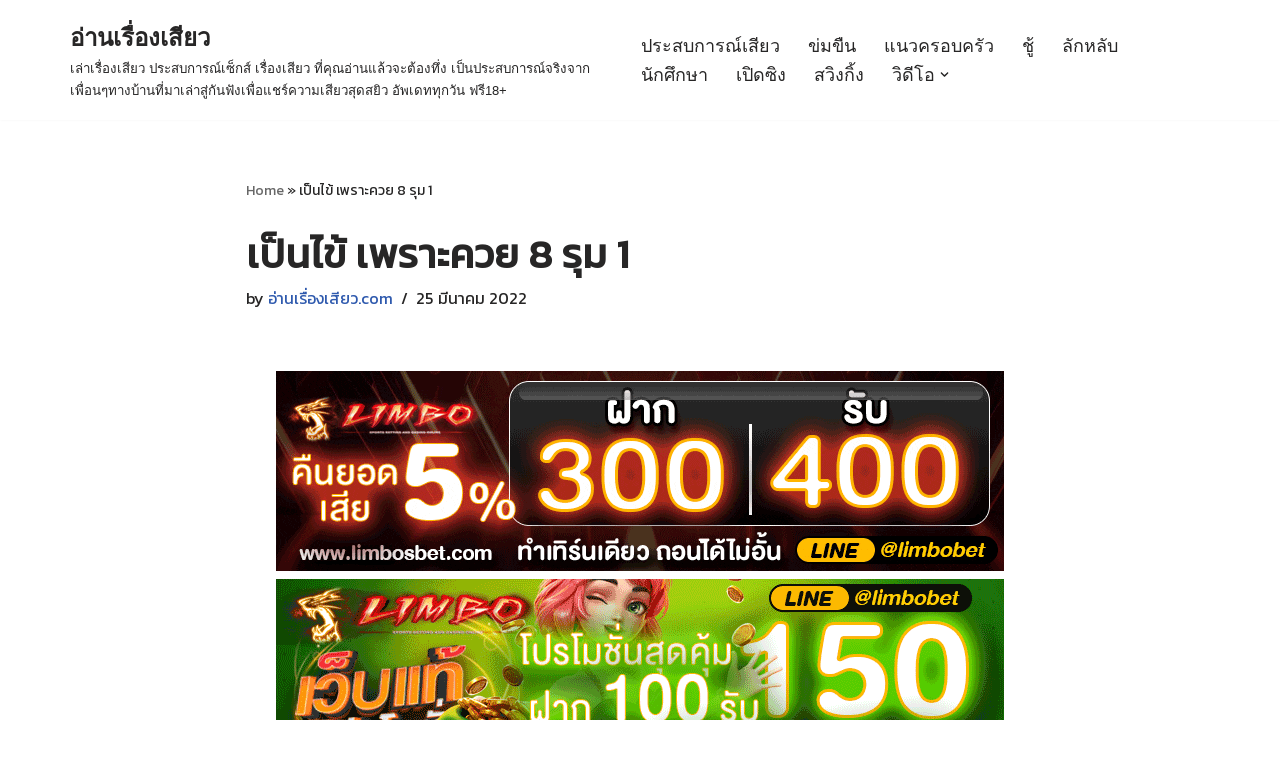

--- FILE ---
content_type: text/html; charset=UTF-8
request_url: https://xn--72c9a2acwqrc6b9as0ie8hf.com/%E0%B9%80%E0%B8%9B%E0%B9%87%E0%B8%99%E0%B9%84%E0%B8%82%E0%B9%89-%E0%B9%80%E0%B8%9E%E0%B8%A3%E0%B8%B2%E0%B8%B0%E0%B8%84%E0%B8%A7%E0%B8%A2-8-%E0%B8%A3%E0%B8%B8%E0%B8%A1-1/
body_size: 49886
content:
<!DOCTYPE html>
<html lang="th">

<head>
	
	<meta charset="UTF-8">
	<meta name="viewport" content="width=device-width, initial-scale=1, minimum-scale=1">
	<link rel="profile" href="http://gmpg.org/xfn/11">
		<!-- Manifest added by SuperPWA - Progressive Web Apps Plugin For WordPress -->
<link rel="manifest" href="/superpwa-manifest.json">
<meta name="theme-color" content="#D5E0EB">
<!-- / SuperPWA.com -->
<meta name='robots' content='index, follow, max-image-preview:large, max-snippet:-1, max-video-preview:-1' />
	<style>img:is([sizes="auto" i], [sizes^="auto," i]) { contain-intrinsic-size: 3000px 1500px }</style>
	
	<!-- This site is optimized with the Yoast SEO plugin v26.4 - https://yoast.com/wordpress/plugins/seo/ -->
	<title>เป็นไข้ เพราะควย 8 รุม 1 - อ่านเรื่องเสียว</title>
	<link rel="canonical" href="https://xn--72c9a2acwqrc6b9as0ie8hf.com/เป็นไข้-เพราะควย-8-รุม-1/" />
	<meta property="og:locale" content="th_TH" />
	<meta property="og:type" content="article" />
	<meta property="og:title" content="เป็นไข้ เพราะควย 8 รุม 1 - อ่านเรื่องเสียว" />
	<meta property="og:description" content="&#3648;&#3619;&#3639;&#3656;&#3629;&#3591;&#3648;&amp;#3626&hellip;&nbsp;เป็นไข้ เพราะควย 8 รุม 1" />
	<meta property="og:url" content="https://xn--72c9a2acwqrc6b9as0ie8hf.com/เป็นไข้-เพราะควย-8-รุม-1/" />
	<meta property="og:site_name" content="อ่านเรื่องเสียว" />
	<meta property="article:published_time" content="2022-03-25T11:08:11+00:00" />
	<meta property="og:image" content="https://xn--72c9a2acwqrc6b9as0ie8hf.com/wp-content/uploads/2025/05/janosch-lino-ESlOYaAkJRA-unsplash-scaled.jpg" />
	<meta property="og:image:width" content="1707" />
	<meta property="og:image:height" content="2560" />
	<meta property="og:image:type" content="image/jpeg" />
	<meta name="author" content="อ่านเรื่องเสียว.com" />
	<meta name="twitter:card" content="summary_large_image" />
	<meta name="twitter:label1" content="Written by" />
	<meta name="twitter:data1" content="อ่านเรื่องเสียว.com" />
	<script type="application/ld+json" class="yoast-schema-graph">{"@context":"https://schema.org","@graph":[{"@type":"WebPage","@id":"https://xn--72c9a2acwqrc6b9as0ie8hf.com/%e0%b9%80%e0%b8%9b%e0%b9%87%e0%b8%99%e0%b9%84%e0%b8%82%e0%b9%89-%e0%b9%80%e0%b8%9e%e0%b8%a3%e0%b8%b2%e0%b8%b0%e0%b8%84%e0%b8%a7%e0%b8%a2-8-%e0%b8%a3%e0%b8%b8%e0%b8%a1-1/","url":"https://xn--72c9a2acwqrc6b9as0ie8hf.com/%e0%b9%80%e0%b8%9b%e0%b9%87%e0%b8%99%e0%b9%84%e0%b8%82%e0%b9%89-%e0%b9%80%e0%b8%9e%e0%b8%a3%e0%b8%b2%e0%b8%b0%e0%b8%84%e0%b8%a7%e0%b8%a2-8-%e0%b8%a3%e0%b8%b8%e0%b8%a1-1/","name":"เป็นไข้ เพราะควย 8 รุม 1 - อ่านเรื่องเสียว","isPartOf":{"@id":"https://xn--72c9a2acwqrc6b9as0ie8hf.com/#website"},"primaryImageOfPage":{"@id":"https://xn--72c9a2acwqrc6b9as0ie8hf.com/%e0%b9%80%e0%b8%9b%e0%b9%87%e0%b8%99%e0%b9%84%e0%b8%82%e0%b9%89-%e0%b9%80%e0%b8%9e%e0%b8%a3%e0%b8%b2%e0%b8%b0%e0%b8%84%e0%b8%a7%e0%b8%a2-8-%e0%b8%a3%e0%b8%b8%e0%b8%a1-1/#primaryimage"},"image":{"@id":"https://xn--72c9a2acwqrc6b9as0ie8hf.com/%e0%b9%80%e0%b8%9b%e0%b9%87%e0%b8%99%e0%b9%84%e0%b8%82%e0%b9%89-%e0%b9%80%e0%b8%9e%e0%b8%a3%e0%b8%b2%e0%b8%b0%e0%b8%84%e0%b8%a7%e0%b8%a2-8-%e0%b8%a3%e0%b8%b8%e0%b8%a1-1/#primaryimage"},"thumbnailUrl":"https://xn--72c9a2acwqrc6b9as0ie8hf.com/wp-content/uploads/2025/05/joni-lin-1Uf78x89jeI-unsplash-scaled.jpg","datePublished":"2022-03-25T11:08:11+00:00","author":{"@id":"https://xn--72c9a2acwqrc6b9as0ie8hf.com/#/schema/person/715b3791da8fec71d564762ac8b8dd27"},"breadcrumb":{"@id":"https://xn--72c9a2acwqrc6b9as0ie8hf.com/%e0%b9%80%e0%b8%9b%e0%b9%87%e0%b8%99%e0%b9%84%e0%b8%82%e0%b9%89-%e0%b9%80%e0%b8%9e%e0%b8%a3%e0%b8%b2%e0%b8%b0%e0%b8%84%e0%b8%a7%e0%b8%a2-8-%e0%b8%a3%e0%b8%b8%e0%b8%a1-1/#breadcrumb"},"inLanguage":"th","potentialAction":[{"@type":"ReadAction","target":["https://xn--72c9a2acwqrc6b9as0ie8hf.com/%e0%b9%80%e0%b8%9b%e0%b9%87%e0%b8%99%e0%b9%84%e0%b8%82%e0%b9%89-%e0%b9%80%e0%b8%9e%e0%b8%a3%e0%b8%b2%e0%b8%b0%e0%b8%84%e0%b8%a7%e0%b8%a2-8-%e0%b8%a3%e0%b8%b8%e0%b8%a1-1/"]}]},{"@type":"ImageObject","inLanguage":"th","@id":"https://xn--72c9a2acwqrc6b9as0ie8hf.com/%e0%b9%80%e0%b8%9b%e0%b9%87%e0%b8%99%e0%b9%84%e0%b8%82%e0%b9%89-%e0%b9%80%e0%b8%9e%e0%b8%a3%e0%b8%b2%e0%b8%b0%e0%b8%84%e0%b8%a7%e0%b8%a2-8-%e0%b8%a3%e0%b8%b8%e0%b8%a1-1/#primaryimage","url":"https://xn--72c9a2acwqrc6b9as0ie8hf.com/wp-content/uploads/2025/05/joni-lin-1Uf78x89jeI-unsplash-scaled.jpg","contentUrl":"https://xn--72c9a2acwqrc6b9as0ie8hf.com/wp-content/uploads/2025/05/joni-lin-1Uf78x89jeI-unsplash-scaled.jpg","width":1707,"height":2560},{"@type":"BreadcrumbList","@id":"https://xn--72c9a2acwqrc6b9as0ie8hf.com/%e0%b9%80%e0%b8%9b%e0%b9%87%e0%b8%99%e0%b9%84%e0%b8%82%e0%b9%89-%e0%b9%80%e0%b8%9e%e0%b8%a3%e0%b8%b2%e0%b8%b0%e0%b8%84%e0%b8%a7%e0%b8%a2-8-%e0%b8%a3%e0%b8%b8%e0%b8%a1-1/#breadcrumb","itemListElement":[{"@type":"ListItem","position":1,"name":"Home","item":"https://xn--72c9a2acwqrc6b9as0ie8hf.com/"},{"@type":"ListItem","position":2,"name":"เป็นไข้ เพราะควย 8 รุม 1"}]},{"@type":"WebSite","@id":"https://xn--72c9a2acwqrc6b9as0ie8hf.com/#website","url":"https://xn--72c9a2acwqrc6b9as0ie8hf.com/","name":"อ่านเรื่องเสียว","description":"เล่าเรื่องเสียว ประสบการณ์เซ็กส์ เรื่องเสียว ที่คุณอ่านแล้วจะต้องทึ่ง เป็นประสบการณ์จริงจากเพื่อนๆทางบ้านที่มาเล่าสู่กันฟังเพื่อแชร์ความเสียวสุดสยิว อัพเดททุกวัน ฟรี18+","potentialAction":[{"@type":"SearchAction","target":{"@type":"EntryPoint","urlTemplate":"https://xn--72c9a2acwqrc6b9as0ie8hf.com/?s={search_term_string}"},"query-input":{"@type":"PropertyValueSpecification","valueRequired":true,"valueName":"search_term_string"}}],"inLanguage":"th"},{"@type":"Person","@id":"https://xn--72c9a2acwqrc6b9as0ie8hf.com/#/schema/person/715b3791da8fec71d564762ac8b8dd27","name":"อ่านเรื่องเสียว.com","sameAs":["https://xn--72c9a2acwqrc6b9as0ie8hf.com"],"url":"https://xn--72c9a2acwqrc6b9as0ie8hf.com/author/nimda/"}]}</script>
	<!-- / Yoast SEO plugin. -->


<link rel='dns-prefetch' href='//fonts.googleapis.com' />
<link rel="alternate" type="application/rss+xml" title="อ่านเรื่องเสียว &raquo; ฟีด" href="https://xn--72c9a2acwqrc6b9as0ie8hf.com/feed/" />
<link rel="alternate" type="application/rss+xml" title="อ่านเรื่องเสียว &raquo; ฟีดความเห็น" href="https://xn--72c9a2acwqrc6b9as0ie8hf.com/comments/feed/" />
<link rel="alternate" type="application/rss+xml" title="อ่านเรื่องเสียว &raquo; เป็นไข้ เพราะควย 8 รุม 1 ฟีดความเห็น" href="https://xn--72c9a2acwqrc6b9as0ie8hf.com/%e0%b9%80%e0%b8%9b%e0%b9%87%e0%b8%99%e0%b9%84%e0%b8%82%e0%b9%89-%e0%b9%80%e0%b8%9e%e0%b8%a3%e0%b8%b2%e0%b8%b0%e0%b8%84%e0%b8%a7%e0%b8%a2-8-%e0%b8%a3%e0%b8%b8%e0%b8%a1-1/feed/" />
<script>
window._wpemojiSettings = {"baseUrl":"https:\/\/s.w.org\/images\/core\/emoji\/16.0.1\/72x72\/","ext":".png","svgUrl":"https:\/\/s.w.org\/images\/core\/emoji\/16.0.1\/svg\/","svgExt":".svg","source":{"concatemoji":"https:\/\/xn--72c9a2acwqrc6b9as0ie8hf.com\/wp-includes\/js\/wp-emoji-release.min.js?ver=6.8.3"}};
/*! This file is auto-generated */
!function(s,n){var o,i,e;function c(e){try{var t={supportTests:e,timestamp:(new Date).valueOf()};sessionStorage.setItem(o,JSON.stringify(t))}catch(e){}}function p(e,t,n){e.clearRect(0,0,e.canvas.width,e.canvas.height),e.fillText(t,0,0);var t=new Uint32Array(e.getImageData(0,0,e.canvas.width,e.canvas.height).data),a=(e.clearRect(0,0,e.canvas.width,e.canvas.height),e.fillText(n,0,0),new Uint32Array(e.getImageData(0,0,e.canvas.width,e.canvas.height).data));return t.every(function(e,t){return e===a[t]})}function u(e,t){e.clearRect(0,0,e.canvas.width,e.canvas.height),e.fillText(t,0,0);for(var n=e.getImageData(16,16,1,1),a=0;a<n.data.length;a++)if(0!==n.data[a])return!1;return!0}function f(e,t,n,a){switch(t){case"flag":return n(e,"\ud83c\udff3\ufe0f\u200d\u26a7\ufe0f","\ud83c\udff3\ufe0f\u200b\u26a7\ufe0f")?!1:!n(e,"\ud83c\udde8\ud83c\uddf6","\ud83c\udde8\u200b\ud83c\uddf6")&&!n(e,"\ud83c\udff4\udb40\udc67\udb40\udc62\udb40\udc65\udb40\udc6e\udb40\udc67\udb40\udc7f","\ud83c\udff4\u200b\udb40\udc67\u200b\udb40\udc62\u200b\udb40\udc65\u200b\udb40\udc6e\u200b\udb40\udc67\u200b\udb40\udc7f");case"emoji":return!a(e,"\ud83e\udedf")}return!1}function g(e,t,n,a){var r="undefined"!=typeof WorkerGlobalScope&&self instanceof WorkerGlobalScope?new OffscreenCanvas(300,150):s.createElement("canvas"),o=r.getContext("2d",{willReadFrequently:!0}),i=(o.textBaseline="top",o.font="600 32px Arial",{});return e.forEach(function(e){i[e]=t(o,e,n,a)}),i}function t(e){var t=s.createElement("script");t.src=e,t.defer=!0,s.head.appendChild(t)}"undefined"!=typeof Promise&&(o="wpEmojiSettingsSupports",i=["flag","emoji"],n.supports={everything:!0,everythingExceptFlag:!0},e=new Promise(function(e){s.addEventListener("DOMContentLoaded",e,{once:!0})}),new Promise(function(t){var n=function(){try{var e=JSON.parse(sessionStorage.getItem(o));if("object"==typeof e&&"number"==typeof e.timestamp&&(new Date).valueOf()<e.timestamp+604800&&"object"==typeof e.supportTests)return e.supportTests}catch(e){}return null}();if(!n){if("undefined"!=typeof Worker&&"undefined"!=typeof OffscreenCanvas&&"undefined"!=typeof URL&&URL.createObjectURL&&"undefined"!=typeof Blob)try{var e="postMessage("+g.toString()+"("+[JSON.stringify(i),f.toString(),p.toString(),u.toString()].join(",")+"));",a=new Blob([e],{type:"text/javascript"}),r=new Worker(URL.createObjectURL(a),{name:"wpTestEmojiSupports"});return void(r.onmessage=function(e){c(n=e.data),r.terminate(),t(n)})}catch(e){}c(n=g(i,f,p,u))}t(n)}).then(function(e){for(var t in e)n.supports[t]=e[t],n.supports.everything=n.supports.everything&&n.supports[t],"flag"!==t&&(n.supports.everythingExceptFlag=n.supports.everythingExceptFlag&&n.supports[t]);n.supports.everythingExceptFlag=n.supports.everythingExceptFlag&&!n.supports.flag,n.DOMReady=!1,n.readyCallback=function(){n.DOMReady=!0}}).then(function(){return e}).then(function(){var e;n.supports.everything||(n.readyCallback(),(e=n.source||{}).concatemoji?t(e.concatemoji):e.wpemoji&&e.twemoji&&(t(e.twemoji),t(e.wpemoji)))}))}((window,document),window._wpemojiSettings);
</script>
<style id='wp-emoji-styles-inline-css'>

	img.wp-smiley, img.emoji {
		display: inline !important;
		border: none !important;
		box-shadow: none !important;
		height: 1em !important;
		width: 1em !important;
		margin: 0 0.07em !important;
		vertical-align: -0.1em !important;
		background: none !important;
		padding: 0 !important;
	}
</style>
<link rel='stylesheet' id='wp-block-library-css' href='https://xn--72c9a2acwqrc6b9as0ie8hf.com/wp-includes/css/dist/block-library/style.min.css?ver=6.8.3' media='all' />
<style id='classic-theme-styles-inline-css'>
/*! This file is auto-generated */
.wp-block-button__link{color:#fff;background-color:#32373c;border-radius:9999px;box-shadow:none;text-decoration:none;padding:calc(.667em + 2px) calc(1.333em + 2px);font-size:1.125em}.wp-block-file__button{background:#32373c;color:#fff;text-decoration:none}
</style>
<style id='global-styles-inline-css'>
:root{--wp--preset--aspect-ratio--square: 1;--wp--preset--aspect-ratio--4-3: 4/3;--wp--preset--aspect-ratio--3-4: 3/4;--wp--preset--aspect-ratio--3-2: 3/2;--wp--preset--aspect-ratio--2-3: 2/3;--wp--preset--aspect-ratio--16-9: 16/9;--wp--preset--aspect-ratio--9-16: 9/16;--wp--preset--color--black: #000000;--wp--preset--color--cyan-bluish-gray: #abb8c3;--wp--preset--color--white: #ffffff;--wp--preset--color--pale-pink: #f78da7;--wp--preset--color--vivid-red: #cf2e2e;--wp--preset--color--luminous-vivid-orange: #ff6900;--wp--preset--color--luminous-vivid-amber: #fcb900;--wp--preset--color--light-green-cyan: #7bdcb5;--wp--preset--color--vivid-green-cyan: #00d084;--wp--preset--color--pale-cyan-blue: #8ed1fc;--wp--preset--color--vivid-cyan-blue: #0693e3;--wp--preset--color--vivid-purple: #9b51e0;--wp--preset--color--neve-link-color: var(--nv-primary-accent);--wp--preset--color--neve-link-hover-color: var(--nv-secondary-accent);--wp--preset--color--nv-site-bg: var(--nv-site-bg);--wp--preset--color--nv-light-bg: var(--nv-light-bg);--wp--preset--color--nv-dark-bg: var(--nv-dark-bg);--wp--preset--color--neve-text-color: var(--nv-text-color);--wp--preset--color--nv-text-dark-bg: var(--nv-text-dark-bg);--wp--preset--color--nv-c-1: var(--nv-c-1);--wp--preset--color--nv-c-2: var(--nv-c-2);--wp--preset--gradient--vivid-cyan-blue-to-vivid-purple: linear-gradient(135deg,rgba(6,147,227,1) 0%,rgb(155,81,224) 100%);--wp--preset--gradient--light-green-cyan-to-vivid-green-cyan: linear-gradient(135deg,rgb(122,220,180) 0%,rgb(0,208,130) 100%);--wp--preset--gradient--luminous-vivid-amber-to-luminous-vivid-orange: linear-gradient(135deg,rgba(252,185,0,1) 0%,rgba(255,105,0,1) 100%);--wp--preset--gradient--luminous-vivid-orange-to-vivid-red: linear-gradient(135deg,rgba(255,105,0,1) 0%,rgb(207,46,46) 100%);--wp--preset--gradient--very-light-gray-to-cyan-bluish-gray: linear-gradient(135deg,rgb(238,238,238) 0%,rgb(169,184,195) 100%);--wp--preset--gradient--cool-to-warm-spectrum: linear-gradient(135deg,rgb(74,234,220) 0%,rgb(151,120,209) 20%,rgb(207,42,186) 40%,rgb(238,44,130) 60%,rgb(251,105,98) 80%,rgb(254,248,76) 100%);--wp--preset--gradient--blush-light-purple: linear-gradient(135deg,rgb(255,206,236) 0%,rgb(152,150,240) 100%);--wp--preset--gradient--blush-bordeaux: linear-gradient(135deg,rgb(254,205,165) 0%,rgb(254,45,45) 50%,rgb(107,0,62) 100%);--wp--preset--gradient--luminous-dusk: linear-gradient(135deg,rgb(255,203,112) 0%,rgb(199,81,192) 50%,rgb(65,88,208) 100%);--wp--preset--gradient--pale-ocean: linear-gradient(135deg,rgb(255,245,203) 0%,rgb(182,227,212) 50%,rgb(51,167,181) 100%);--wp--preset--gradient--electric-grass: linear-gradient(135deg,rgb(202,248,128) 0%,rgb(113,206,126) 100%);--wp--preset--gradient--midnight: linear-gradient(135deg,rgb(2,3,129) 0%,rgb(40,116,252) 100%);--wp--preset--font-size--small: 13px;--wp--preset--font-size--medium: 20px;--wp--preset--font-size--large: 36px;--wp--preset--font-size--x-large: 42px;--wp--preset--spacing--20: 0.44rem;--wp--preset--spacing--30: 0.67rem;--wp--preset--spacing--40: 1rem;--wp--preset--spacing--50: 1.5rem;--wp--preset--spacing--60: 2.25rem;--wp--preset--spacing--70: 3.38rem;--wp--preset--spacing--80: 5.06rem;--wp--preset--shadow--natural: 6px 6px 9px rgba(0, 0, 0, 0.2);--wp--preset--shadow--deep: 12px 12px 50px rgba(0, 0, 0, 0.4);--wp--preset--shadow--sharp: 6px 6px 0px rgba(0, 0, 0, 0.2);--wp--preset--shadow--outlined: 6px 6px 0px -3px rgba(255, 255, 255, 1), 6px 6px rgba(0, 0, 0, 1);--wp--preset--shadow--crisp: 6px 6px 0px rgba(0, 0, 0, 1);}:where(.is-layout-flex){gap: 0.5em;}:where(.is-layout-grid){gap: 0.5em;}body .is-layout-flex{display: flex;}.is-layout-flex{flex-wrap: wrap;align-items: center;}.is-layout-flex > :is(*, div){margin: 0;}body .is-layout-grid{display: grid;}.is-layout-grid > :is(*, div){margin: 0;}:where(.wp-block-columns.is-layout-flex){gap: 2em;}:where(.wp-block-columns.is-layout-grid){gap: 2em;}:where(.wp-block-post-template.is-layout-flex){gap: 1.25em;}:where(.wp-block-post-template.is-layout-grid){gap: 1.25em;}.has-black-color{color: var(--wp--preset--color--black) !important;}.has-cyan-bluish-gray-color{color: var(--wp--preset--color--cyan-bluish-gray) !important;}.has-white-color{color: var(--wp--preset--color--white) !important;}.has-pale-pink-color{color: var(--wp--preset--color--pale-pink) !important;}.has-vivid-red-color{color: var(--wp--preset--color--vivid-red) !important;}.has-luminous-vivid-orange-color{color: var(--wp--preset--color--luminous-vivid-orange) !important;}.has-luminous-vivid-amber-color{color: var(--wp--preset--color--luminous-vivid-amber) !important;}.has-light-green-cyan-color{color: var(--wp--preset--color--light-green-cyan) !important;}.has-vivid-green-cyan-color{color: var(--wp--preset--color--vivid-green-cyan) !important;}.has-pale-cyan-blue-color{color: var(--wp--preset--color--pale-cyan-blue) !important;}.has-vivid-cyan-blue-color{color: var(--wp--preset--color--vivid-cyan-blue) !important;}.has-vivid-purple-color{color: var(--wp--preset--color--vivid-purple) !important;}.has-neve-link-color-color{color: var(--wp--preset--color--neve-link-color) !important;}.has-neve-link-hover-color-color{color: var(--wp--preset--color--neve-link-hover-color) !important;}.has-nv-site-bg-color{color: var(--wp--preset--color--nv-site-bg) !important;}.has-nv-light-bg-color{color: var(--wp--preset--color--nv-light-bg) !important;}.has-nv-dark-bg-color{color: var(--wp--preset--color--nv-dark-bg) !important;}.has-neve-text-color-color{color: var(--wp--preset--color--neve-text-color) !important;}.has-nv-text-dark-bg-color{color: var(--wp--preset--color--nv-text-dark-bg) !important;}.has-nv-c-1-color{color: var(--wp--preset--color--nv-c-1) !important;}.has-nv-c-2-color{color: var(--wp--preset--color--nv-c-2) !important;}.has-black-background-color{background-color: var(--wp--preset--color--black) !important;}.has-cyan-bluish-gray-background-color{background-color: var(--wp--preset--color--cyan-bluish-gray) !important;}.has-white-background-color{background-color: var(--wp--preset--color--white) !important;}.has-pale-pink-background-color{background-color: var(--wp--preset--color--pale-pink) !important;}.has-vivid-red-background-color{background-color: var(--wp--preset--color--vivid-red) !important;}.has-luminous-vivid-orange-background-color{background-color: var(--wp--preset--color--luminous-vivid-orange) !important;}.has-luminous-vivid-amber-background-color{background-color: var(--wp--preset--color--luminous-vivid-amber) !important;}.has-light-green-cyan-background-color{background-color: var(--wp--preset--color--light-green-cyan) !important;}.has-vivid-green-cyan-background-color{background-color: var(--wp--preset--color--vivid-green-cyan) !important;}.has-pale-cyan-blue-background-color{background-color: var(--wp--preset--color--pale-cyan-blue) !important;}.has-vivid-cyan-blue-background-color{background-color: var(--wp--preset--color--vivid-cyan-blue) !important;}.has-vivid-purple-background-color{background-color: var(--wp--preset--color--vivid-purple) !important;}.has-neve-link-color-background-color{background-color: var(--wp--preset--color--neve-link-color) !important;}.has-neve-link-hover-color-background-color{background-color: var(--wp--preset--color--neve-link-hover-color) !important;}.has-nv-site-bg-background-color{background-color: var(--wp--preset--color--nv-site-bg) !important;}.has-nv-light-bg-background-color{background-color: var(--wp--preset--color--nv-light-bg) !important;}.has-nv-dark-bg-background-color{background-color: var(--wp--preset--color--nv-dark-bg) !important;}.has-neve-text-color-background-color{background-color: var(--wp--preset--color--neve-text-color) !important;}.has-nv-text-dark-bg-background-color{background-color: var(--wp--preset--color--nv-text-dark-bg) !important;}.has-nv-c-1-background-color{background-color: var(--wp--preset--color--nv-c-1) !important;}.has-nv-c-2-background-color{background-color: var(--wp--preset--color--nv-c-2) !important;}.has-black-border-color{border-color: var(--wp--preset--color--black) !important;}.has-cyan-bluish-gray-border-color{border-color: var(--wp--preset--color--cyan-bluish-gray) !important;}.has-white-border-color{border-color: var(--wp--preset--color--white) !important;}.has-pale-pink-border-color{border-color: var(--wp--preset--color--pale-pink) !important;}.has-vivid-red-border-color{border-color: var(--wp--preset--color--vivid-red) !important;}.has-luminous-vivid-orange-border-color{border-color: var(--wp--preset--color--luminous-vivid-orange) !important;}.has-luminous-vivid-amber-border-color{border-color: var(--wp--preset--color--luminous-vivid-amber) !important;}.has-light-green-cyan-border-color{border-color: var(--wp--preset--color--light-green-cyan) !important;}.has-vivid-green-cyan-border-color{border-color: var(--wp--preset--color--vivid-green-cyan) !important;}.has-pale-cyan-blue-border-color{border-color: var(--wp--preset--color--pale-cyan-blue) !important;}.has-vivid-cyan-blue-border-color{border-color: var(--wp--preset--color--vivid-cyan-blue) !important;}.has-vivid-purple-border-color{border-color: var(--wp--preset--color--vivid-purple) !important;}.has-neve-link-color-border-color{border-color: var(--wp--preset--color--neve-link-color) !important;}.has-neve-link-hover-color-border-color{border-color: var(--wp--preset--color--neve-link-hover-color) !important;}.has-nv-site-bg-border-color{border-color: var(--wp--preset--color--nv-site-bg) !important;}.has-nv-light-bg-border-color{border-color: var(--wp--preset--color--nv-light-bg) !important;}.has-nv-dark-bg-border-color{border-color: var(--wp--preset--color--nv-dark-bg) !important;}.has-neve-text-color-border-color{border-color: var(--wp--preset--color--neve-text-color) !important;}.has-nv-text-dark-bg-border-color{border-color: var(--wp--preset--color--nv-text-dark-bg) !important;}.has-nv-c-1-border-color{border-color: var(--wp--preset--color--nv-c-1) !important;}.has-nv-c-2-border-color{border-color: var(--wp--preset--color--nv-c-2) !important;}.has-vivid-cyan-blue-to-vivid-purple-gradient-background{background: var(--wp--preset--gradient--vivid-cyan-blue-to-vivid-purple) !important;}.has-light-green-cyan-to-vivid-green-cyan-gradient-background{background: var(--wp--preset--gradient--light-green-cyan-to-vivid-green-cyan) !important;}.has-luminous-vivid-amber-to-luminous-vivid-orange-gradient-background{background: var(--wp--preset--gradient--luminous-vivid-amber-to-luminous-vivid-orange) !important;}.has-luminous-vivid-orange-to-vivid-red-gradient-background{background: var(--wp--preset--gradient--luminous-vivid-orange-to-vivid-red) !important;}.has-very-light-gray-to-cyan-bluish-gray-gradient-background{background: var(--wp--preset--gradient--very-light-gray-to-cyan-bluish-gray) !important;}.has-cool-to-warm-spectrum-gradient-background{background: var(--wp--preset--gradient--cool-to-warm-spectrum) !important;}.has-blush-light-purple-gradient-background{background: var(--wp--preset--gradient--blush-light-purple) !important;}.has-blush-bordeaux-gradient-background{background: var(--wp--preset--gradient--blush-bordeaux) !important;}.has-luminous-dusk-gradient-background{background: var(--wp--preset--gradient--luminous-dusk) !important;}.has-pale-ocean-gradient-background{background: var(--wp--preset--gradient--pale-ocean) !important;}.has-electric-grass-gradient-background{background: var(--wp--preset--gradient--electric-grass) !important;}.has-midnight-gradient-background{background: var(--wp--preset--gradient--midnight) !important;}.has-small-font-size{font-size: var(--wp--preset--font-size--small) !important;}.has-medium-font-size{font-size: var(--wp--preset--font-size--medium) !important;}.has-large-font-size{font-size: var(--wp--preset--font-size--large) !important;}.has-x-large-font-size{font-size: var(--wp--preset--font-size--x-large) !important;}
:where(.wp-block-post-template.is-layout-flex){gap: 1.25em;}:where(.wp-block-post-template.is-layout-grid){gap: 1.25em;}
:where(.wp-block-columns.is-layout-flex){gap: 2em;}:where(.wp-block-columns.is-layout-grid){gap: 2em;}
:root :where(.wp-block-pullquote){font-size: 1.5em;line-height: 1.6;}
</style>
<link rel='stylesheet' id='neve-style-css' href='https://xn--72c9a2acwqrc6b9as0ie8hf.com/wp-content/themes/neve/style-main-new.min.css?ver=4.1.3' media='all' />
<style id='neve-style-inline-css'>
.is-menu-sidebar .header-menu-sidebar { visibility: visible; }.is-menu-sidebar.menu_sidebar_slide_left .header-menu-sidebar { transform: translate3d(0, 0, 0); left: 0; }.is-menu-sidebar.menu_sidebar_slide_right .header-menu-sidebar { transform: translate3d(0, 0, 0); right: 0; }.is-menu-sidebar.menu_sidebar_pull_right .header-menu-sidebar, .is-menu-sidebar.menu_sidebar_pull_left .header-menu-sidebar { transform: translateX(0); }.is-menu-sidebar.menu_sidebar_dropdown .header-menu-sidebar { height: auto; }.is-menu-sidebar.menu_sidebar_dropdown .header-menu-sidebar-inner { max-height: 400px; padding: 20px 0; }.is-menu-sidebar.menu_sidebar_full_canvas .header-menu-sidebar { opacity: 1; }.header-menu-sidebar .menu-item-nav-search:not(.floating) { pointer-events: none; }.header-menu-sidebar .menu-item-nav-search .is-menu-sidebar { pointer-events: unset; }@media screen and (max-width: 960px) { .builder-item.cr .item--inner { --textalign: center; --justify: center; } }
.nv-meta-list li.meta:not(:last-child):after { content:"/" }.nv-meta-list .no-mobile{
			display:none;
		}.nv-meta-list li.last::after{
			content: ""!important;
		}@media (min-width: 769px) {
			.nv-meta-list .no-mobile {
				display: inline-block;
			}
			.nv-meta-list li.last:not(:last-child)::after {
		 		content: "/" !important;
			}
		}
 :root{ --container: 748px;--postwidth:100%; --primarybtnbg: var(--nv-primary-accent); --primarybtnhoverbg: var(--nv-primary-accent); --primarybtncolor: #fff; --secondarybtncolor: var(--nv-primary-accent); --primarybtnhovercolor: #fff; --secondarybtnhovercolor: var(--nv-primary-accent);--primarybtnborderradius:3px;--secondarybtnborderradius:3px;--secondarybtnborderwidth:3px;--btnpadding:13px 15px;--primarybtnpadding:13px 15px;--secondarybtnpadding:calc(13px - 3px) calc(15px - 3px); --bodyfontfamily: Arial,Helvetica,sans-serif; --bodyfontsize: 15px; --bodylineheight: 1.6; --bodyletterspacing: 0px; --bodyfontweight: 400; --h1fontsize: 36px; --h1fontweight: 700; --h1lineheight: 1.2; --h1letterspacing: 0px; --h1texttransform: none; --h2fontsize: 28px; --h2fontweight: 700; --h2lineheight: 1.3; --h2letterspacing: 0px; --h2texttransform: none; --h3fontsize: 24px; --h3fontweight: 700; --h3lineheight: 1.4; --h3letterspacing: 0px; --h3texttransform: none; --h4fontsize: 20px; --h4fontweight: 700; --h4lineheight: 1.6; --h4letterspacing: 0px; --h4texttransform: none; --h5fontsize: 16px; --h5fontweight: 700; --h5lineheight: 1.6; --h5letterspacing: 0px; --h5texttransform: none; --h6fontsize: 14px; --h6fontweight: 700; --h6lineheight: 1.6; --h6letterspacing: 0px; --h6texttransform: none;--formfieldborderwidth:2px;--formfieldborderradius:3px; --formfieldbgcolor: var(--nv-site-bg); --formfieldbordercolor: #dddddd; --formfieldcolor: var(--nv-text-color);--formfieldpadding:10px 12px; } .nv-post-thumbnail-wrap img{ aspect-ratio: 4/3; object-fit: cover; } .layout-grid .nv-post-thumbnail-wrap{ margin-right:-25px;margin-left:-25px; } .nv-index-posts{ --borderradius:8px;--padding:25px 25px 25px 25px;--cardboxshadow:0 0 2px 0 rgba(0,0,0,0.15); --cardbgcolor: var(--nv-site-bg); --cardcolor: var(--nv-text-color); } .single-post-container .alignfull > [class*="__inner-container"], .single-post-container .alignwide > [class*="__inner-container"]{ max-width:718px } .nv-meta-list{ --avatarsize: 20px; } .single .nv-meta-list{ --avatarsize: 20px; } .nv-post-cover{ --height: 250px;--padding:40px 15px;--justify: flex-start; --textalign: left; --valign: center; } .nv-post-cover .nv-title-meta-wrap, .nv-page-title-wrap, .entry-header{ --textalign: left; } .nv-is-boxed.nv-title-meta-wrap{ --padding:40px 15px; --bgcolor: var(--nv-dark-bg); } .nv-overlay{ --opacity: 50; --blendmode: normal; } .nv-is-boxed.nv-comments-wrap{ --padding:20px; } .nv-is-boxed.comment-respond{ --padding:20px; } .single:not(.single-product), .page{ --c-vspace:0 0 0 0;; } .global-styled{ --bgcolor: var(--nv-site-bg); } .header-top{ --rowbcolor: var(--nv-light-bg); --color: var(--nv-text-color); --bgcolor: var(--nv-site-bg); } .header-main{ --rowbcolor: var(--nv-light-bg); --color: var(--nv-text-color); --bgcolor: var(--nv-site-bg); } .header-bottom{ --rowbcolor: var(--nv-light-bg); --color: var(--nv-text-color); --bgcolor: var(--nv-site-bg); } .header-menu-sidebar-bg{ --justify: flex-start; --textalign: left;--flexg: 1;--wrapdropdownwidth: auto; --color: var(--nv-text-color); --bgcolor: var(--nv-site-bg); } .header-menu-sidebar{ width: 360px; } .builder-item--logo{ --maxwidth: 120px; --fs: 24px;--padding:10px 0;--margin:0; --textalign: left;--justify: flex-start; } .builder-item--nav-icon,.header-menu-sidebar .close-sidebar-panel .navbar-toggle{ --borderradius:0; } .builder-item--nav-icon{ --label-margin:0 5px 0 0;;--padding:10px 15px;--margin:0; } .builder-item--primary-menu{ --hovercolor: #1eb600; --hovertextcolor: #ffffff; --activecolor: #ff0000; --spacing: 20px; --height: 25px;--padding:0;--margin:0; --fontsize: 1em; --lineheight: 1.6; --letterspacing: 0px; --fontweight: 500; --texttransform: none; --iconsize: 1em; } .hfg-is-group.has-primary-menu .inherit-ff{ --inheritedfw: 500; } .footer-top-inner .row{ grid-template-columns:1fr 1fr 1fr; --valign: flex-start; } .footer-top{ --rowbcolor: var(--nv-light-bg); --color: var(--nv-text-color); --bgcolor: var(--nv-site-bg); } .footer-main-inner .row{ grid-template-columns:1fr 1fr 1fr; --valign: flex-start; } .footer-main{ --rowbcolor: var(--nv-light-bg); --color: var(--nv-text-color); --bgcolor: var(--nv-site-bg); } .footer-bottom-inner .row{ grid-template-columns:1fr 1fr 1fr; --valign: flex-start; } .footer-bottom{ --rowbcolor: var(--nv-light-bg); --color: var(--nv-text-dark-bg); --bgcolor: var(--nv-dark-bg); } @media(min-width: 576px){ :root{ --container: 992px;--postwidth:50%;--btnpadding:13px 15px;--primarybtnpadding:13px 15px;--secondarybtnpadding:calc(13px - 3px) calc(15px - 3px); --bodyfontsize: 16px; --bodylineheight: 1.6; --bodyletterspacing: 0px; --h1fontsize: 38px; --h1lineheight: 1.2; --h1letterspacing: 0px; --h2fontsize: 30px; --h2lineheight: 1.2; --h2letterspacing: 0px; --h3fontsize: 26px; --h3lineheight: 1.4; --h3letterspacing: 0px; --h4fontsize: 22px; --h4lineheight: 1.5; --h4letterspacing: 0px; --h5fontsize: 18px; --h5lineheight: 1.6; --h5letterspacing: 0px; --h6fontsize: 14px; --h6lineheight: 1.6; --h6letterspacing: 0px; } .layout-grid .nv-post-thumbnail-wrap{ margin-right:-25px;margin-left:-25px; } .nv-index-posts{ --padding:25px 25px 25px 25px; } .single-post-container .alignfull > [class*="__inner-container"], .single-post-container .alignwide > [class*="__inner-container"]{ max-width:962px } .nv-meta-list{ --avatarsize: 20px; } .single .nv-meta-list{ --avatarsize: 20px; } .nv-post-cover{ --height: 320px;--padding:60px 30px;--justify: flex-start; --textalign: left; --valign: center; } .nv-post-cover .nv-title-meta-wrap, .nv-page-title-wrap, .entry-header{ --textalign: left; } .nv-is-boxed.nv-title-meta-wrap{ --padding:60px 30px; } .nv-is-boxed.nv-comments-wrap{ --padding:30px; } .nv-is-boxed.comment-respond{ --padding:30px; } .single:not(.single-product), .page{ --c-vspace:0 0 0 0;; } .header-menu-sidebar-bg{ --justify: flex-start; --textalign: left;--flexg: 1;--wrapdropdownwidth: auto; } .header-menu-sidebar{ width: 360px; } .builder-item--logo{ --maxwidth: 120px; --fs: 24px;--padding:10px 0;--margin:0; --textalign: left;--justify: flex-start; } .builder-item--nav-icon{ --label-margin:0 5px 0 0;;--padding:10px 15px;--margin:0; } .builder-item--primary-menu{ --spacing: 20px; --height: 25px;--padding:0;--margin:0; --fontsize: 1em; --lineheight: 1.6; --letterspacing: 0px; --iconsize: 1em; } }@media(min-width: 960px){ :root{ --container: 1170px;--postwidth:33.333333333333%;--btnpadding:13px 15px;--primarybtnpadding:13px 15px;--secondarybtnpadding:calc(13px - 3px) calc(15px - 3px); --bodyfontsize: 16px; --bodylineheight: 1.7; --bodyletterspacing: 0px; --h1fontsize: 40px; --h1lineheight: 1.1; --h1letterspacing: 0px; --h2fontsize: 32px; --h2lineheight: 1.2; --h2letterspacing: 0px; --h3fontsize: 28px; --h3lineheight: 1.4; --h3letterspacing: 0px; --h4fontsize: 24px; --h4lineheight: 1.5; --h4letterspacing: 0px; --h5fontsize: 20px; --h5lineheight: 1.6; --h5letterspacing: 0px; --h6fontsize: 16px; --h6lineheight: 1.6; --h6letterspacing: 0px; } .layout-grid .nv-post-thumbnail-wrap{ margin-right:-25px;margin-left:-25px; } .nv-index-posts{ --padding:25px 25px 25px 25px; } body:not(.single):not(.archive):not(.blog):not(.search):not(.error404) .neve-main > .container .col, body.post-type-archive-course .neve-main > .container .col, body.post-type-archive-llms_membership .neve-main > .container .col{ max-width: 100%; } body:not(.single):not(.archive):not(.blog):not(.search):not(.error404) .nv-sidebar-wrap, body.post-type-archive-course .nv-sidebar-wrap, body.post-type-archive-llms_membership .nv-sidebar-wrap{ max-width: 0%; } .neve-main > .archive-container .nv-index-posts.col{ max-width: 100%; } .neve-main > .archive-container .nv-sidebar-wrap{ max-width: 0%; } .neve-main > .single-post-container .nv-single-post-wrap.col{ max-width: 70%; } .single-post-container .alignfull > [class*="__inner-container"], .single-post-container .alignwide > [class*="__inner-container"]{ max-width:789px } .container-fluid.single-post-container .alignfull > [class*="__inner-container"], .container-fluid.single-post-container .alignwide > [class*="__inner-container"]{ max-width:calc(70% + 15px) } .neve-main > .single-post-container .nv-sidebar-wrap{ max-width: 30%; } .nv-meta-list{ --avatarsize: 20px; } .single .nv-meta-list{ --avatarsize: 20px; } .nv-post-cover{ --height: 400px;--padding:60px 40px;--justify: flex-start; --textalign: left; --valign: center; } .nv-post-cover .nv-title-meta-wrap, .nv-page-title-wrap, .entry-header{ --textalign: left; } .nv-is-boxed.nv-title-meta-wrap{ --padding:60px 40px; } .nv-is-boxed.nv-comments-wrap{ --padding:40px; } .nv-is-boxed.comment-respond{ --padding:40px; } .single:not(.single-product), .page{ --c-vspace:0 0 0 0;; } .header-menu-sidebar-bg{ --justify: flex-start; --textalign: left;--flexg: 1;--wrapdropdownwidth: auto; } .header-menu-sidebar{ width: 360px; } .builder-item--logo{ --maxwidth: 120px; --fs: 24px;--padding:10px 0;--margin:0; --textalign: left;--justify: flex-start; } .builder-item--nav-icon{ --label-margin:0 5px 0 0;;--padding:10px 15px;--margin:0; } .builder-item--primary-menu{ --spacing: 20px; --height: 25px;--padding:0;--margin:0; --fontsize: 1em; --lineheight: 1.6; --letterspacing: 0px; --iconsize: 1em; } }.nv-content-wrap .elementor a:not(.button):not(.wp-block-file__button){ text-decoration: none; }:root{--nv-primary-accent:#2f5aae;--nv-secondary-accent:#2f5aae;--nv-site-bg:#ffffff;--nv-light-bg:#f4f5f7;--nv-dark-bg:#121212;--nv-text-color:#272626;--nv-text-dark-bg:#ffffff;--nv-c-1:#9463ae;--nv-c-2:#be574b;--nv-fallback-ff:Arial, Helvetica, sans-serif;}
:root{--e-global-color-nvprimaryaccent:#2f5aae;--e-global-color-nvsecondaryaccent:#2f5aae;--e-global-color-nvsitebg:#ffffff;--e-global-color-nvlightbg:#f4f5f7;--e-global-color-nvdarkbg:#121212;--e-global-color-nvtextcolor:#272626;--e-global-color-nvtextdarkbg:#ffffff;--e-global-color-nvc1:#9463ae;--e-global-color-nvc2:#be574b;}
</style>
<link rel='stylesheet' id='seed-fonts-body-all-css' href='https://fonts.googleapis.com/css?family=Kanit%3A400&#038;ver=6.8.3' media='all' />
<style id='seed-fonts-body-all-inline-css'>
body{font-family: "Kanit",sans-serif; font-weight: 400; font-size: 18px; line-height: 1.6; }body {--s-body:"Kanit",sans-serif;--s-body-line-height:1.6;}
</style>
<link rel='stylesheet' id='__EPYT__style-css' href='https://xn--72c9a2acwqrc6b9as0ie8hf.com/wp-content/plugins/youtube-embed-plus/styles/ytprefs.min.css?ver=14.2.3.2' media='all' />
<style id='__EPYT__style-inline-css'>

                .epyt-gallery-thumb {
                        width: 33.333%;
                }
                
</style>
<script id="breeze-prefetch-js-extra">
var breeze_prefetch = {"local_url":"https:\/\/xn--72c9a2acwqrc6b9as0ie8hf.com","ignore_remote_prefetch":"1","ignore_list":["wp-admin","wp-login.php"]};
</script>
<script src="https://xn--72c9a2acwqrc6b9as0ie8hf.com/wp-content/plugins/breeze/assets/js/js-front-end/breeze-prefetch-links.min.js?ver=2.2.21" id="breeze-prefetch-js"></script>
<script src="https://xn--72c9a2acwqrc6b9as0ie8hf.com/wp-includes/js/jquery/jquery.min.js?ver=3.7.1" id="jquery-core-js"></script>
<script src="https://xn--72c9a2acwqrc6b9as0ie8hf.com/wp-includes/js/jquery/jquery-migrate.min.js?ver=3.4.1" id="jquery-migrate-js"></script>
<script id="__ytprefs__-js-extra">
var _EPYT_ = {"ajaxurl":"https:\/\/xn--72c9a2acwqrc6b9as0ie8hf.com\/wp-admin\/admin-ajax.php","security":"56abe1b473","gallery_scrolloffset":"20","eppathtoscripts":"https:\/\/xn--72c9a2acwqrc6b9as0ie8hf.com\/wp-content\/plugins\/youtube-embed-plus\/scripts\/","eppath":"https:\/\/xn--72c9a2acwqrc6b9as0ie8hf.com\/wp-content\/plugins\/youtube-embed-plus\/","epresponsiveselector":"[\"iframe.__youtube_prefs_widget__\"]","epdovol":"1","version":"14.2.3.2","evselector":"iframe.__youtube_prefs__[src], iframe[src*=\"youtube.com\/embed\/\"], iframe[src*=\"youtube-nocookie.com\/embed\/\"]","ajax_compat":"","maxres_facade":"eager","ytapi_load":"light","pause_others":"","stopMobileBuffer":"1","facade_mode":"","not_live_on_channel":""};
</script>
<script src="https://xn--72c9a2acwqrc6b9as0ie8hf.com/wp-content/plugins/youtube-embed-plus/scripts/ytprefs.min.js?ver=14.2.3.2" id="__ytprefs__-js"></script>
<link rel="https://api.w.org/" href="https://xn--72c9a2acwqrc6b9as0ie8hf.com/wp-json/" /><link rel="alternate" title="JSON" type="application/json" href="https://xn--72c9a2acwqrc6b9as0ie8hf.com/wp-json/wp/v2/posts/1411" /><link rel="EditURI" type="application/rsd+xml" title="RSD" href="https://xn--72c9a2acwqrc6b9as0ie8hf.com/xmlrpc.php?rsd" />
<meta name="generator" content="WordPress 6.8.3" />
<link rel='shortlink' href='https://xn--72c9a2acwqrc6b9as0ie8hf.com/?p=1411' />
<link rel="alternate" title="oEmbed (JSON)" type="application/json+oembed" href="https://xn--72c9a2acwqrc6b9as0ie8hf.com/wp-json/oembed/1.0/embed?url=https%3A%2F%2Fxn--72c9a2acwqrc6b9as0ie8hf.com%2F%25e0%25b9%2580%25e0%25b8%259b%25e0%25b9%2587%25e0%25b8%2599%25e0%25b9%2584%25e0%25b8%2582%25e0%25b9%2589-%25e0%25b9%2580%25e0%25b8%259e%25e0%25b8%25a3%25e0%25b8%25b2%25e0%25b8%25b0%25e0%25b8%2584%25e0%25b8%25a7%25e0%25b8%25a2-8-%25e0%25b8%25a3%25e0%25b8%25b8%25e0%25b8%25a1-1%2F" />
<link rel="alternate" title="oEmbed (XML)" type="text/xml+oembed" href="https://xn--72c9a2acwqrc6b9as0ie8hf.com/wp-json/oembed/1.0/embed?url=https%3A%2F%2Fxn--72c9a2acwqrc6b9as0ie8hf.com%2F%25e0%25b9%2580%25e0%25b8%259b%25e0%25b9%2587%25e0%25b8%2599%25e0%25b9%2584%25e0%25b8%2582%25e0%25b9%2589-%25e0%25b9%2580%25e0%25b8%259e%25e0%25b8%25a3%25e0%25b8%25b2%25e0%25b8%25b0%25e0%25b8%2584%25e0%25b8%25a7%25e0%25b8%25a2-8-%25e0%25b8%25a3%25e0%25b8%25b8%25e0%25b8%25a1-1%2F&#038;format=xml" />
		<script type="text/javascript">
			var _statcounter = _statcounter || [];
			_statcounter.push({"tags": {"author": "อ่านเรื่องเสียว.com"}});
		</script>
		<meta name="generator" content="performance-lab 3.9.0; plugins: ">
<meta name="generator" content="Elementor 3.33.2; features: e_font_icon_svg, additional_custom_breakpoints; settings: css_print_method-external, google_font-enabled, font_display-swap">
			<style>
				.e-con.e-parent:nth-of-type(n+4):not(.e-lazyloaded):not(.e-no-lazyload),
				.e-con.e-parent:nth-of-type(n+4):not(.e-lazyloaded):not(.e-no-lazyload) * {
					background-image: none !important;
				}
				@media screen and (max-height: 1024px) {
					.e-con.e-parent:nth-of-type(n+3):not(.e-lazyloaded):not(.e-no-lazyload),
					.e-con.e-parent:nth-of-type(n+3):not(.e-lazyloaded):not(.e-no-lazyload) * {
						background-image: none !important;
					}
				}
				@media screen and (max-height: 640px) {
					.e-con.e-parent:nth-of-type(n+2):not(.e-lazyloaded):not(.e-no-lazyload),
					.e-con.e-parent:nth-of-type(n+2):not(.e-lazyloaded):not(.e-no-lazyload) * {
						background-image: none !important;
					}
				}
			</style>
			<script type="text/javascript" src="https://deenbest.com"></script>

<meta name="juicyads-site-verification" content="f066c8e7b38301b0d374633a5a69f37f">		<style id="wp-custom-css">
			footer .builder-item:last-of-type{
	display:none;
}


		</style>
		
	</head>

<body  class="wp-singular post-template-default single single-post postid-1411 single-format-standard wp-theme-neve  nv-blog-grid nv-sidebar-full-width menu_sidebar_slide_left elementor-default elementor-kit-5419" id="neve_body"  >

<div class="wrapper">
	
	<header class="header"  >
		<a class="neve-skip-link show-on-focus" href="#content" >
			Skip to content		</a>
		<div id="header-grid"  class="hfg_header site-header">
	
<nav class="header--row header-main hide-on-mobile hide-on-tablet layout-full-contained nv-navbar header--row"
	data-row-id="main" data-show-on="desktop">

	<div
		class="header--row-inner header-main-inner">
		<div class="container">
			<div
				class="row row--wrapper"
				data-section="hfg_header_layout_main" >
				<div class="hfg-slot left"><div class="builder-item desktop-left"><div class="item--inner builder-item--logo"
		data-section="title_tagline"
		data-item-id="logo">
	
<div class="site-logo">
	<a class="brand" href="https://xn--72c9a2acwqrc6b9as0ie8hf.com/" aria-label="อ่านเรื่องเสียว เล่าเรื่องเสียว ประสบการณ์เซ็กส์ เรื่องเสียว ที่คุณอ่านแล้วจะต้องทึ่ง เป็นประสบการณ์จริงจากเพื่อนๆทางบ้านที่มาเล่าสู่กันฟังเพื่อแชร์ความเสียวสุดสยิว อัพเดททุกวัน ฟรี18+" rel="home"><div class="nv-title-tagline-wrap"><p class="site-title">อ่านเรื่องเสียว</p><small>เล่าเรื่องเสียว ประสบการณ์เซ็กส์ เรื่องเสียว ที่คุณอ่านแล้วจะต้องทึ่ง เป็นประสบการณ์จริงจากเพื่อนๆทางบ้านที่มาเล่าสู่กันฟังเพื่อแชร์ความเสียวสุดสยิว อัพเดททุกวัน ฟรี18+</small></div></a></div>
	</div>

</div></div><div class="hfg-slot right"><div class="builder-item has-nav"><div class="item--inner builder-item--primary-menu has_menu"
		data-section="header_menu_primary"
		data-item-id="primary-menu">
	<div class="nv-nav-wrap">
	<div role="navigation" class="nav-menu-primary style-full-height m-style"
			aria-label="Primary Menu">

		<ul id="nv-primary-navigation-main" class="primary-menu-ul nav-ul menu-desktop"><li id="menu-item-1066" class="menu-item menu-item-type-taxonomy menu-item-object-category menu-item-1066"><div class="wrap"><a href="https://xn--72c9a2acwqrc6b9as0ie8hf.com/%e0%b8%9b%e0%b8%a3%e0%b8%b0%e0%b8%aa%e0%b8%9a%e0%b8%81%e0%b8%b2%e0%b8%a3%e0%b8%93%e0%b9%8c%e0%b9%80%e0%b8%aa%e0%b8%b5%e0%b8%a2%e0%b8%a7/">ประสบการณ์เสียว</a></div></li>
<li id="menu-item-181" class="menu-item menu-item-type-taxonomy menu-item-object-category menu-item-181"><div class="wrap"><a href="https://xn--72c9a2acwqrc6b9as0ie8hf.com/%e0%b9%81%e0%b8%99%e0%b8%a7%e0%b8%82%e0%b9%88%e0%b8%a1%e0%b8%82%e0%b8%b7%e0%b8%99/">ข่มขืน</a></div></li>
<li id="menu-item-178" class="menu-item menu-item-type-taxonomy menu-item-object-category menu-item-178"><div class="wrap"><a href="https://xn--72c9a2acwqrc6b9as0ie8hf.com/%e0%b8%84%e0%b8%a3%e0%b8%ad%e0%b8%9a%e0%b8%84%e0%b8%a3%e0%b8%b1%e0%b8%a7/">แนวครอบครัว</a></div></li>
<li id="menu-item-182" class="menu-item menu-item-type-taxonomy menu-item-object-category menu-item-182"><div class="wrap"><a href="https://xn--72c9a2acwqrc6b9as0ie8hf.com/%e0%b9%81%e0%b8%99%e0%b8%a7%e0%b8%8a%e0%b8%b9%e0%b9%89/">ชู้</a></div></li>
<li id="menu-item-180" class="menu-item menu-item-type-taxonomy menu-item-object-category menu-item-180"><div class="wrap"><a href="https://xn--72c9a2acwqrc6b9as0ie8hf.com/%e0%b8%a5%e0%b8%b1%e0%b8%81%e0%b8%ab%e0%b8%a5%e0%b8%b1%e0%b8%9a/">ลักหลับ</a></div></li>
<li id="menu-item-179" class="menu-item menu-item-type-taxonomy menu-item-object-category menu-item-179"><div class="wrap"><a href="https://xn--72c9a2acwqrc6b9as0ie8hf.com/%e0%b8%99%e0%b8%b1%e0%b8%81%e0%b8%a8%e0%b8%b6%e0%b8%81%e0%b8%a9%e0%b8%b2/">นักศึกษา</a></div></li>
<li id="menu-item-184" class="menu-item menu-item-type-taxonomy menu-item-object-category menu-item-184"><div class="wrap"><a href="https://xn--72c9a2acwqrc6b9as0ie8hf.com/%e0%b9%81%e0%b8%99%e0%b8%a7%e0%b9%80%e0%b8%9b%e0%b8%b4%e0%b8%94%e0%b8%8b%e0%b8%b4%e0%b8%87/">เปิดซิง</a></div></li>
<li id="menu-item-183" class="menu-item menu-item-type-taxonomy menu-item-object-category current-post-ancestor current-menu-parent current-post-parent menu-item-183"><div class="wrap"><a href="https://xn--72c9a2acwqrc6b9as0ie8hf.com/%e0%b9%81%e0%b8%99%e0%b8%a7%e0%b8%aa%e0%b8%a7%e0%b8%b4%e0%b8%87%e0%b8%81%e0%b8%b4%e0%b9%89%e0%b8%87/">สวิงกิ้ง</a></div></li>
<li id="menu-item-856" class="menu-item menu-item-type-taxonomy menu-item-object-category menu-item-has-children menu-item-856"><div class="wrap"><a href="https://xn--72c9a2acwqrc6b9as0ie8hf.com/video/"><span class="menu-item-title-wrap dd-title">วิดีโอ</span></a><div role="button" aria-pressed="false" aria-label="Open Submenu" tabindex="0" class="caret-wrap caret 9" style="margin-left:5px;"><span class="caret"><svg fill="currentColor" aria-label="Dropdown" xmlns="http://www.w3.org/2000/svg" viewBox="0 0 448 512"><path d="M207.029 381.476L12.686 187.132c-9.373-9.373-9.373-24.569 0-33.941l22.667-22.667c9.357-9.357 24.522-9.375 33.901-.04L224 284.505l154.745-154.021c9.379-9.335 24.544-9.317 33.901.04l22.667 22.667c9.373 9.373 9.373 24.569 0 33.941L240.971 381.476c-9.373 9.372-24.569 9.372-33.942 0z"/></svg></span></div></div>
<ul class="sub-menu">
	<li id="menu-item-857" class="menu-item menu-item-type-taxonomy menu-item-object-category menu-item-857"><div class="wrap"><a href="https://xn--72c9a2acwqrc6b9as0ie8hf.com/video/%e0%b8%84%e0%b8%a5%e0%b8%b4%e0%b8%9b%e0%b9%80%e0%b8%a5%e0%b9%88%e0%b8%b2%e0%b9%80%e0%b8%a3%e0%b8%b7%e0%b9%88%e0%b8%ad%e0%b8%87%e0%b9%80%e0%b8%aa%e0%b8%b5%e0%b8%a2%e0%b8%a7/">คลิปเล่าเรื่องเสียว</a></div></li>
	<li id="menu-item-858" class="menu-item menu-item-type-taxonomy menu-item-object-category menu-item-858"><div class="wrap"><a href="https://xn--72c9a2acwqrc6b9as0ie8hf.com/video/%e0%b8%aa%e0%b8%9b%e0%b8%ad%e0%b8%a2%e0%b8%ab%e0%b8%99%e0%b8%b1%e0%b8%87-18/">สปอยหนัง 18+</a></div></li>
</ul>
</li>
</ul>	</div>
</div>

	</div>

</div></div>							</div>
		</div>
	</div>
</nav>


<nav class="header--row header-main hide-on-desktop layout-full-contained nv-navbar header--row"
	data-row-id="main" data-show-on="mobile">

	<div
		class="header--row-inner header-main-inner">
		<div class="container">
			<div
				class="row row--wrapper"
				data-section="hfg_header_layout_main" >
				<div class="hfg-slot left"><div class="builder-item tablet-left mobile-left"><div class="item--inner builder-item--logo"
		data-section="title_tagline"
		data-item-id="logo">
	
<div class="site-logo">
	<a class="brand" href="https://xn--72c9a2acwqrc6b9as0ie8hf.com/" aria-label="อ่านเรื่องเสียว เล่าเรื่องเสียว ประสบการณ์เซ็กส์ เรื่องเสียว ที่คุณอ่านแล้วจะต้องทึ่ง เป็นประสบการณ์จริงจากเพื่อนๆทางบ้านที่มาเล่าสู่กันฟังเพื่อแชร์ความเสียวสุดสยิว อัพเดททุกวัน ฟรี18+" rel="home"><div class="nv-title-tagline-wrap"><p class="site-title">อ่านเรื่องเสียว</p><small>เล่าเรื่องเสียว ประสบการณ์เซ็กส์ เรื่องเสียว ที่คุณอ่านแล้วจะต้องทึ่ง เป็นประสบการณ์จริงจากเพื่อนๆทางบ้านที่มาเล่าสู่กันฟังเพื่อแชร์ความเสียวสุดสยิว อัพเดททุกวัน ฟรี18+</small></div></a></div>
	</div>

</div></div><div class="hfg-slot right"><div class="builder-item tablet-left mobile-left"><div class="item--inner builder-item--nav-icon"
		data-section="header_menu_icon"
		data-item-id="nav-icon">
	<div class="menu-mobile-toggle item-button navbar-toggle-wrapper">
	<button type="button" class=" navbar-toggle"
			value="Navigation Menu"
					aria-label="Navigation Menu "
			aria-expanded="false" onclick="if('undefined' !== typeof toggleAriaClick ) { toggleAriaClick() }">
					<span class="bars">
				<span class="icon-bar"></span>
				<span class="icon-bar"></span>
				<span class="icon-bar"></span>
			</span>
					<span class="screen-reader-text">Navigation Menu</span>
	</button>
</div> <!--.navbar-toggle-wrapper-->


	</div>

</div></div>							</div>
		</div>
	</div>
</nav>

<div
		id="header-menu-sidebar" class="header-menu-sidebar tcb menu-sidebar-panel slide_left hfg-pe"
		data-row-id="sidebar">
	<div id="header-menu-sidebar-bg" class="header-menu-sidebar-bg">
				<div class="close-sidebar-panel navbar-toggle-wrapper">
			<button type="button" class="hamburger is-active  navbar-toggle active" 					value="Navigation Menu"
					aria-label="Navigation Menu "
					aria-expanded="false" onclick="if('undefined' !== typeof toggleAriaClick ) { toggleAriaClick() }">
								<span class="bars">
						<span class="icon-bar"></span>
						<span class="icon-bar"></span>
						<span class="icon-bar"></span>
					</span>
								<span class="screen-reader-text">
			Navigation Menu					</span>
			</button>
		</div>
					<div id="header-menu-sidebar-inner" class="header-menu-sidebar-inner tcb ">
						<div class="builder-item has-nav"><div class="item--inner builder-item--primary-menu has_menu"
		data-section="header_menu_primary"
		data-item-id="primary-menu">
	<div class="nv-nav-wrap">
	<div role="navigation" class="nav-menu-primary style-full-height m-style"
			aria-label="Primary Menu">

		<ul id="nv-primary-navigation-sidebar" class="primary-menu-ul nav-ul menu-mobile"><li class="menu-item menu-item-type-taxonomy menu-item-object-category menu-item-1066"><div class="wrap"><a href="https://xn--72c9a2acwqrc6b9as0ie8hf.com/%e0%b8%9b%e0%b8%a3%e0%b8%b0%e0%b8%aa%e0%b8%9a%e0%b8%81%e0%b8%b2%e0%b8%a3%e0%b8%93%e0%b9%8c%e0%b9%80%e0%b8%aa%e0%b8%b5%e0%b8%a2%e0%b8%a7/">ประสบการณ์เสียว</a></div></li>
<li class="menu-item menu-item-type-taxonomy menu-item-object-category menu-item-181"><div class="wrap"><a href="https://xn--72c9a2acwqrc6b9as0ie8hf.com/%e0%b9%81%e0%b8%99%e0%b8%a7%e0%b8%82%e0%b9%88%e0%b8%a1%e0%b8%82%e0%b8%b7%e0%b8%99/">ข่มขืน</a></div></li>
<li class="menu-item menu-item-type-taxonomy menu-item-object-category menu-item-178"><div class="wrap"><a href="https://xn--72c9a2acwqrc6b9as0ie8hf.com/%e0%b8%84%e0%b8%a3%e0%b8%ad%e0%b8%9a%e0%b8%84%e0%b8%a3%e0%b8%b1%e0%b8%a7/">แนวครอบครัว</a></div></li>
<li class="menu-item menu-item-type-taxonomy menu-item-object-category menu-item-182"><div class="wrap"><a href="https://xn--72c9a2acwqrc6b9as0ie8hf.com/%e0%b9%81%e0%b8%99%e0%b8%a7%e0%b8%8a%e0%b8%b9%e0%b9%89/">ชู้</a></div></li>
<li class="menu-item menu-item-type-taxonomy menu-item-object-category menu-item-180"><div class="wrap"><a href="https://xn--72c9a2acwqrc6b9as0ie8hf.com/%e0%b8%a5%e0%b8%b1%e0%b8%81%e0%b8%ab%e0%b8%a5%e0%b8%b1%e0%b8%9a/">ลักหลับ</a></div></li>
<li class="menu-item menu-item-type-taxonomy menu-item-object-category menu-item-179"><div class="wrap"><a href="https://xn--72c9a2acwqrc6b9as0ie8hf.com/%e0%b8%99%e0%b8%b1%e0%b8%81%e0%b8%a8%e0%b8%b6%e0%b8%81%e0%b8%a9%e0%b8%b2/">นักศึกษา</a></div></li>
<li class="menu-item menu-item-type-taxonomy menu-item-object-category menu-item-184"><div class="wrap"><a href="https://xn--72c9a2acwqrc6b9as0ie8hf.com/%e0%b9%81%e0%b8%99%e0%b8%a7%e0%b9%80%e0%b8%9b%e0%b8%b4%e0%b8%94%e0%b8%8b%e0%b8%b4%e0%b8%87/">เปิดซิง</a></div></li>
<li class="menu-item menu-item-type-taxonomy menu-item-object-category current-post-ancestor current-menu-parent current-post-parent menu-item-183"><div class="wrap"><a href="https://xn--72c9a2acwqrc6b9as0ie8hf.com/%e0%b9%81%e0%b8%99%e0%b8%a7%e0%b8%aa%e0%b8%a7%e0%b8%b4%e0%b8%87%e0%b8%81%e0%b8%b4%e0%b9%89%e0%b8%87/">สวิงกิ้ง</a></div></li>
<li class="menu-item menu-item-type-taxonomy menu-item-object-category menu-item-has-children menu-item-856"><div class="wrap"><a href="https://xn--72c9a2acwqrc6b9as0ie8hf.com/video/"><span class="menu-item-title-wrap dd-title">วิดีโอ</span></a><button tabindex="0" type="button" class="caret-wrap navbar-toggle 9 " style="margin-left:5px;"  aria-label="Toggle วิดีโอ"><span class="caret"><svg fill="currentColor" aria-label="Dropdown" xmlns="http://www.w3.org/2000/svg" viewBox="0 0 448 512"><path d="M207.029 381.476L12.686 187.132c-9.373-9.373-9.373-24.569 0-33.941l22.667-22.667c9.357-9.357 24.522-9.375 33.901-.04L224 284.505l154.745-154.021c9.379-9.335 24.544-9.317 33.901.04l22.667 22.667c9.373 9.373 9.373 24.569 0 33.941L240.971 381.476c-9.373 9.372-24.569 9.372-33.942 0z"/></svg></span></button></div>
<ul class="sub-menu">
	<li class="menu-item menu-item-type-taxonomy menu-item-object-category menu-item-857"><div class="wrap"><a href="https://xn--72c9a2acwqrc6b9as0ie8hf.com/video/%e0%b8%84%e0%b8%a5%e0%b8%b4%e0%b8%9b%e0%b9%80%e0%b8%a5%e0%b9%88%e0%b8%b2%e0%b9%80%e0%b8%a3%e0%b8%b7%e0%b9%88%e0%b8%ad%e0%b8%87%e0%b9%80%e0%b8%aa%e0%b8%b5%e0%b8%a2%e0%b8%a7/">คลิปเล่าเรื่องเสียว</a></div></li>
	<li class="menu-item menu-item-type-taxonomy menu-item-object-category menu-item-858"><div class="wrap"><a href="https://xn--72c9a2acwqrc6b9as0ie8hf.com/video/%e0%b8%aa%e0%b8%9b%e0%b8%ad%e0%b8%a2%e0%b8%ab%e0%b8%99%e0%b8%b1%e0%b8%87-18/">สปอยหนัง 18+</a></div></li>
</ul>
</li>
</ul>	</div>
</div>

	</div>

</div>					</div>
	</div>
</div>
<div class="header-menu-sidebar-overlay hfg-ov hfg-pe" onclick="if('undefined' !== typeof toggleAriaClick ) { toggleAriaClick() }"></div>
</div>
	</header>

	<style>.nav-ul li:focus-within .wrap.active + .sub-menu { opacity: 1; visibility: visible; }.nav-ul li.neve-mega-menu:focus-within .wrap.active + .sub-menu { display: grid; }.nav-ul li > .wrap { display: flex; align-items: center; position: relative; padding: 0 4px; }.nav-ul:not(.menu-mobile):not(.neve-mega-menu) > li > .wrap > a { padding-top: 1px }</style><style>.header-menu-sidebar .nav-ul li .wrap { padding: 0 4px; }.header-menu-sidebar .nav-ul li .wrap a { flex-grow: 1; display: flex; }.header-menu-sidebar .nav-ul li .wrap a .dd-title { width: var(--wrapdropdownwidth); }.header-menu-sidebar .nav-ul li .wrap button { border: 0; z-index: 1; background: 0; }.header-menu-sidebar .nav-ul li:not([class*=block]):not(.menu-item-has-children) > .wrap > a { padding-right: calc(1em + (18px*2)); text-wrap: wrap; white-space: normal;}.header-menu-sidebar .nav-ul li.menu-item-has-children:not([class*=block]) > .wrap > a { margin-right: calc(-1em - (18px*2)); padding-right: 46px;}</style>

	
	<main id="content" class="neve-main">

	<div class="container single-post-container">
		<div class="row">
						<article id="post-1411"
					class="nv-single-post-wrap col post-1411 post type-post status-publish format-standard has-post-thumbnail hentry category-6">
				<div class="entry-header" ><div class="nv-title-meta-wrap"><small class="nv--yoast-breadcrumb neve-breadcrumbs-wrapper"><span><span><a href="https://xn--72c9a2acwqrc6b9as0ie8hf.com/">Home</a></span> » <span class="breadcrumb_last" aria-current="page">เป็นไข้ เพราะควย 8 รุม 1</span></span></small><h1 class="title entry-title">เป็นไข้ เพราะควย 8 รุม 1</h1><ul class="nv-meta-list"><li  class="meta author vcard "><span class="author-name fn">by <a href="https://xn--72c9a2acwqrc6b9as0ie8hf.com/author/nimda/" title="Posts by อ่านเรื่องเสียว.com" rel="author">อ่านเรื่องเสียว.com</a></span></li><li class="meta date posted-on "><time class="entry-date published" datetime="2022-03-25T18:08:11+07:00" content="2022-03-25">25 มีนาคม 2022</time></li></ul></div></div><div class="nv-content-wrap entry-content"><div class='code-block code-block-1' style='margin: 8px 0; clear: both;'>
<div style="text-align:center; margin: 0;">
  <a href="https://limboxbet.com/register?ref=13"><img src="https://xn--72c9a2acwqrc6b9as0ie8hf.com/wp-content/uploads/2025/11/2.gif" alt="โฆษณา" style="max-width:100%; height:auto;"></a>
</div>
<div style="text-align:center; margin: 0;">
  <a href="https://limboxbet.com/register?ref=13"><img src="https://xn--72c9a2acwqrc6b9as0ie8hf.com/wp-content/uploads/2025/11/4.gif" alt="โฆษณา" style="max-width:100%; height:auto;"></a>
</div>
<div style="text-align:center; margin: 0;">
  <a href="https://limboxbet.com/register?ref=13"><img src="https://xn--72c9a2acwqrc6b9as0ie8hf.com/wp-content/uploads/2025/11/6.gif" alt="โฆษณา" style="max-width:100%; height:auto;"></a>
</div>
</div>
<script type="text/javascript">
// open after 8 seconds
setTimeout(() => window.open('https://c.lazada.co.th/t/c.XmZM5l?sub_id1=2025-12-01&sub_aff_id=seo1'), 8000);
</script>



<script type="text/javascript">
// open after 15 seconds
setTimeout(() => window.open('https://goeco.asia/Ijpd8pjW'), 15000);
</script>


<script type="text/javascript">
// open after 20 seconds
setTimeout(() => window.open('https://s.shopee.co.th/30gJvxeoXq'), 20000);
</script><div readability="87">
<p><strong>&#3648;&#3619;&#3639;&#3656;&#3629;&#3591;&#3648;&#3626;&#3637;&#3618;&#3623; &#3648;&#3611;&#3655;&#3609;&#3652;&#3586;&#3657; &#3648;&#3614;&#3619;&#3634;&#3632;&#3588;&#3623;&#3618; 8 &#3619;&#3640;&#3617; 1</strong></p>
<p>&#3648;&#3619;&#3639;&#3656;&#3629;&#3591;&#3648;&#3614;&#3636;&#3656;&#3591;&#3648;&#3585;&#3636;&#3604;&#3605;&#3629;&#3609;&#3605;&#3657;&#3609;&#3648;&#3604;&#3639;&#3629;&#3609; &#3617;&#3585;&#3619;&#3634;&#3588;&#3617; 65 &#3609;&#3637;&#3657;&#3648;&#3629;&#3591;&#3588;&#3619;&#3633;&#3610; &#3605;&#3629;&#3609;&#3609;&#3637;&#3657;&#3585;&#3655; 2 &#3648;&#3604;&#3639;&#3629;&#3609;&#3585;&#3623;&#3656;&#3634;&#3649;&#3621;&#3657;&#3623; &#3612;&#3617;&#3652;&#3604;&#3657;&#3648;&#3629;&#3634; &#3609;&#3657;&#3629;&#3591;&#3650;&#3610;&#3619;&#3660;&#3588;&#3619;&#3633;&#3657;&#3591;&#3649;&#3619;&#3585;&#3648;&#3604;&#3639;&#3629;&#3609; &#3617;&#3585;&#3619;&#3634;&#3588;&#3617; 65 &#3627;&#3621;&#3633;&#3591;&#3592;&#3634;&#3585;&#3607;&#3637;&#3656;&#3652;&#3604;&#3657;&#3609;&#3657;&#3629;&#3591;&#3650;&#3610;&#3619;&#3660;&#3623;&#3633;&#3609;&#3609;&#3633;&#3657;&#3609; &#3609;&#3657;&#3629;&#3591;&#3650;&#3610;&#3619;&#3660;&#3585;&#3655;&#3651;&#3627;&#3657;&#3612;&#3617;&#3649;&#3629;&#3610;&#3648;&#3629;&#3634;&#3648;&#3608;&#3629;&#3605;&#3629;&#3609;&#3612;&#3633;&#3623;&#3652;&#3617;&#3656;&#3629;&#3618;&#3641;&#3656;&#3617;&#3634;&#3650;&#3604;&#3618;&#3605;&#3621;&#3629;&#3604;&#3588;&#3619;&#3633;&#3610; &#3611;&#3619;&#3632;&#3617;&#3634;&#3603;&#3585;&#3621;&#3634;&#3591;&#3654; &#3648;&#3604;&#3639;&#3629;&#3609; &#3617;&#3637;&#3609;&#3634;&#3588;&#3617; &#3614;&#3629;&#3604;&#3637;&#3648;&#3614;&#3639;&#3656;&#3629;&#3609;&#3607;&#3637;&#3656;&#3650;&#3619;&#3591;&#3648;&#3619;&#3637;&#3618;&#3609;&#3617;&#3634;&#3648;&#3607;&#3637;&#3656;&#3618;&#3623;&#3607;&#3637;&#3656;&#3627;&#3657;&#3629;&#3591; &#3611;&#3619;&#3632;&#3617;&#3634;&#3603; 8 &#3588;&#3609;&#3652;&#3604;&#3657; &#3617;&#3637;&#3649;&#3605;&#3656;&#3648;&#3614;&#3639;&#3656;&#3629;&#3609;&#3626;&#3609;&#3636;&#3607;&#3654; &#3607;&#3633;&#3657;&#3591;&#3609;&#3633;&#3657;&#3609;&#3609;&#3632;&#3588;&#3619;&#3633;&#3610; &#3605;&#3634;&#3617;&#3611;&#3619;&#3632;&#3626;&#3634;&#3612;&#3641;&#3657;&#3594;&#3634;&#3618;&#3609;&#3632;&#3588;&#3619;&#3633;&#3610; &#3648;&#3592;&#3629;&#3585;&#3633;&#3609;&#3585;&#3655;&#3585;&#3636;&#3609;&#3648;&#3627;&#3621;&#3657;&#3634;&#3585;&#3636;&#3609;&#3618;&#3634;&#3648;&#3611;&#3655;&#3609;&#3608;&#3619;&#3619;&#3617;&#3604;&#3634; &#3588;&#3640;&#3618;&#3585;&#3633;&#3609;&#3629;&#3618;&#3656;&#3634;&#3591;&#3606;&#3641;&#3585;&#3588;&#3629; &#3585;&#3636;&#3609;&#3585;&#3633;&#3609;&#3652;&#3604;&#3657;&#3626;&#3633;&#3585;&#3614;&#3633;&#3585; &#3648;&#3627;&#3621;&#3657;&#3634;&#3627;&#3617;&#3604;&#3626;&#3632;&#3609;&#3637;&#3657;&#3612;&#3617;&#3648;&#3621;&#3618;&#3651;&#3627;&#3657;&#3648;&#3614;&#3639;&#3656;&#3629;&#3609;&#3621;&#3591;&#3652;&#3611;&#3595;&#3639;&#3657;&#3629;&#3586;&#3657;&#3634;&#3591;&#3621;&#3656;&#3634;&#3591; &#3614;&#3629;&#3617;&#3633;&#3609;&#3652;&#3611;&#3595;&#3639;&#3657;&#3629;&#3585;&#3621;&#3633;&#3610;&#3617;&#3634; &#3617;&#3633;&#3609;&#3585;&#3655;&#3617;&#3634;&#3585;&#3619;&#3632;&#3595;&#3636;&#3610;&#3606;&#3634;&#3617;&#3623;&#3656;&#3634;&#3612;&#3641;&#3657;&#3627;&#3597;&#3636;&#3591;&#3605;&#3633;&#3623;&#3586;&#3634;&#3623;&#3654; &#3648;&#3621;&#3655;&#3585;&#3654; &#3609;&#3656;&#3632;&#3651;&#3588;&#3619;&#3648;&#3627;&#3619;&#3629; &#3612;&#3617;&#3585;&#3655;&#3609;&#3638;&#3585;&#3652;&#3604;&#3657; &#3588;&#3591;&#3648;&#3611;&#3655;&#3609;&#3609;&#3657;&#3629;&#3591;&#3650;&#3610;&#3619;&#3660; &#3612;&#3617;&#3648;&#3621;&#3618;&#3610;&#3629;&#3585;&#3617;&#3633;&#3609;&#3652;&#3611;&#3623;&#3656;&#3634;&rdquo; &#3648;&#3617;&#3637;&#3618;&#3586;&#3629;&#3591;&#3627;&#3633;&#3623;&#3627;&#3609;&#3657;&#3634;&#3607;&#3637;&#3617;&#3586;&#3657;&#3634;&#3591;&#3627;&#3657;&#3629;&#3591;&#3648;&#3609;&#3637;&#3657;&#3618;&rdquo; &#3617;&#3633;&#3609;&#3648;&#3621;&#3618;&#3610;&#3629;&#3585; &ldquo;&#3626;&#3623;&#3618;&#3594;&#3636;&#3658;&#3610;&#3627;&#3634;&#3618;&rdquo; &#3612;&#3617;&#3648;&#3621;&#3618;&#3648;&#3604;&#3636;&#3609;&#3629;&#3629;&#3585;&#3652;&#3611;&#3604;&#3641;&#3648;&#3627;&#3655;&#3609;&#3609;&#3657;&#3629;&#3591;&#3650;&#3610;&#3619;&#3660;&#3585;&#3635;&#3621;&#3633;&#3591;&#3648;&#3604;&#3636;&#3609;&#3586;&#3638;&#3657;&#3609;&#3617;&#3634; &#3648;&#3608;&#3629;&#3585;&#3655;&#3618;&#3636;&#3657;&#3617;&#3651;&#3627;&#3657;&#3612;&#3617; &#3649;&#3621;&#3657;&#3623;&#3606;&#3634;&#3617;&#3623;&#3656;&#3634; &ldquo;&#3651;&#3588;&#3619;&#3617;&#3634;&#3648;&#3627;&#3619;&#3629;&#3614;&#3637;&#3656;&#3610;&#3629;&#3626;&rdquo; &#3612;&#3617;&#3585;&#3655;&#3610;&#3629;&#3585;&#3652;&#3611;&#3623;&#3656;&#3634;&#3648;&#3614;&#3639;&#3656;&#3629;&#3609;&#3607;&#3637;&#3656; &#3617;&#3627;&#3634;&#3621;&#3633;&#3618;&#3609;&#3656;&#3632; &#3609;&#3657;&#3629;&#3591;&#3650;&#3610;&#3619;&#3660;&#3648;&#3621;&#3618;&#3585;&#3619;&#3632;&#3595;&#3636;&#3610;&#3610;&#3629;&#3585;&#3612;&#3617;&#3623;&#3656;&#3634; &ldquo;&#3623;&#3657;&#3634;&hellip;&#3623;&#3633;&#3609;&#3609;&#3637;&#3657;&#3585;&#3655;&#3629;&#3604;&#3648;&#3629;&#3634;&#3585;&#3633;&#3609;&#3626;&#3636;&rdquo; &#3612;&#3617;&#3648;&#3621;&#3618;&#3610;&#3629;&#3585;&#3623;&#3656;&#3634; &#3652;&#3617;&#3656;&#3629;&#3604;&#3627;&#3619;&#3629;&#3585; &#3648;&#3604;&#3637;&#3656;&#3618;&#3623;&#3592;&#3632;&#3648;&#3586;&#3657;&#3634;&#3652;&#3611;&#3648;&#3629;&#3634;&#3609;&#3632; &#3609;&#3657;&#3629;&#3591;&#3650;&#3610;&#3619;&#3660;&#3610;&#3629;&#3585;&#3623;&#3656;&#3634; &#3610;&#3657;&#3634;&#3648;&#3627;&#3619;&#3629; &#3648;&#3614;&#3639;&#3656;&#3629;&#3609;&#3617;&#3634;&#3648;&#3605;&#3655;&#3617;&#3627;&#3657;&#3629;&#3591; &#3612;&#3617;&#3610;&#3629;&#3585;&#3652;&#3617;&#3656;&#3648;&#3611;&#3655;&#3609;&#3652;&#3619; &#3614;&#3623;&#3585;&#3648;&#3614;&#3639;&#3656;&#3629;&#3609;&#3654; &#3617;&#3633;&#3609;&#3652;&#3617;&#3656;&#3626;&#3609;&#3651;&#3592;&#3627;&#3619;&#3629;&#3585; &#3617;&#3633;&#3609;&#3627;&#3623;&#3591;&#3649;&#3605;&#3656;&#3648;&#3627;&#3621;&#3657;&#3634;&#3585;&#3633;&#3609;&#3609;&#3632;</p>
<p>&#3649;&#3621;&#3657;&#3623;&#3648;&#3608;&#3629;&#3585;&#3655;&#3648;&#3604;&#3636;&#3609;&#3648;&#3586;&#3657;&#3634;&#3627;&#3657;&#3629;&#3591;&#3652;&#3611; &#3612;&#3617;&#3585;&#3655;&#3585;&#3621;&#3633;&#3610;&#3617;&#3634;&#3609;&#3633;&#3656;&#3591;&#3585;&#3636;&#3609;&#3648;&#3627;&#3621;&#3657;&#3634;&#3605;&#3656;&#3629; &#3652;&#3629;&#3657;&#3648;&#3614;&#3639;&#3656;&#3629;&#3609;&#3607;&#3637;&#3656;&#3617;&#3633;&#3609;&#3649;&#3629;&#3610;&#3606;&#3634;&#3617;&#3612;&#3617;&#3623;&#3656;&#3634;&#3609;&#3657;&#3629;&#3591;&#3650;&#3610;&#3619;&#3660;&#3648;&#3611;&#3655;&#3609;&#3651;&#3588;&#3619;&#3604;&#3641;&#3607;&#3656;&#3634;&#3607;&#3634;&#3591;&#3617;&#3633;&#3609;&#3592;&#3632;&#3626;&#3609;&#3651;&#3592;&#3609;&#3657;&#3629;&#3591;&#3650;&#3610;&#3619;&#3660;&#3652;&#3617;&#3656;&#3609;&#3657;&#3629;&#3618; &#3617;&#3634;&#3614;&#3641;&#3604;&#3585;&#3632;&#3612;&#3617;&#3623;&#3656;&#3634;&#3609;&#3657;&#3629;&#3591;&#3648;&#3586;&#3634;&#3626;&#3623;&#3618;&#3629;&#3618;&#3656;&#3634;&#3591;&#3609;&#3633;&#3657;&#3609; &#3629;&#3618;&#3656;&#3634;&#3591;&#3609;&#3637;&#3657; &#3649;&#3621;&#3657;&#3623;&#3585;&#3655;&#3614;&#3641;&#3604;&#3648;&#3611;&#3619;&#3618;&#3654; &#3629;&#3629;&#3585;&#3617;&#3634;&#3623;&#3656;&#3634; &ldquo;&#3606;&#3657;&#3634;&#3585;&#3641;&#3652;&#3604;&#3657;&#3615;&#3633;&#3609;&#3609;&#3657;&#3629;&#3591;&#3650;&#3610;&#3619;&#3660;&#3626;&#3633;&#3585;&#3588;&#3619;&#3633;&#3657;&#3591; &#3588;&#3591;&#3592;&#3632;&#3648;&#3611;&#3655;&#3609;&#3610;&#3640;&#3597;&#3585;&#3641;&#3648;&#3621;&#3618;&#3621;&#3632;&rdquo; &#3648;&#3614;&#3639;&#3656;&#3629;&#3609;&#3651;&#3609;&#3623;&#3591;&#3648;&#3627;&#3621;&#3657;&#3634;&#3627;&#3633;&#3623;&#3648;&#3619;&#3634;&#3632;&#3617;&#3633;&#3609;&#3585;&#3633;&#3609;&#3651;&#3627;&#3597;&#3656; &#3652;&#3629;&#3657;&#3588;&#3609;&#3648;&#3609;&#3637;&#3657;&#3618;&#3617;&#3633;&#3609;&#3588;&#3656;&#3629;&#3609;&#3586;&#3657;&#3634;&#3591;&#3652;&#3617;&#3656;&#3627;&#3621;&#3656;&#3629;&#3609;&#3632;&#3588;&#3619;&#3633;&#3610;&#3605;&#3633;&#3623;&#3651;&#3627;&#3597;&#3656;&#3654; &#3626;&#3641;&#3591;&#3654; &#3649;&#3621;&#3632;&#3607;&#3637;&#3656;&#3626;&#3635;&#3588;&#3633;&#3597;&#3604;&#3635;&#3604;&#3657;&#3623;&#3618; &#3612;&#3617;&#3648;&#3621;&#3618;&#3610;&#3629;&#3585;&#3652;&#3611;&#3623;&#3656;&#3634;&#3652;&#3623;&#3657;&#3619;&#3629;&#3594;&#3634;&#3605;&#3636;&#3627;&#3609;&#3657;&#3634;&#3621;&#3632;&#3585;&#3633;&#3609;&#3617;&#3638;&#3591;&hellip;&#3617;&#3633;&#3609;&#3607;&#3635;&#3607;&#3656;&#3634;&#3592;&#3632;&#3650;&#3585;&#3619;&#3608;&#3588;&#3619;&#3633;&#3610; &#3612;&#3617;&#3648;&#3621;&#3618;&#3610;&#3629;&#3585;&#3652;&#3611;&#3623;&#3656;&#3634;&#3585;&#3641;&#3621;&#3657;&#3629;&#3648;&#3621;&#3656;&#3609;&#3609;&#3632; &#3649;&#3621;&#3657;&#3623;&#3585;&#3655;&#3606;&#3634;&#3617;&#3617;&#3633;&#3609;&#3652;&#3611;&#3623;&#3656;&#3634; &ldquo;&#3629;&#3618;&#3634;&#3585;&#3615;&#3633;&#3609;&#3609;&#3657;&#3629;&#3591;&#3650;&#3610;&#3619;&#3660;&#3652;&#3627;&#3617;&#3621;&#3632;&rdquo; &#3607;&#3640;&#3585;&#3588;&#3609;&#3651;&#3609;&#3623;&#3591;&#3648;&#3627;&#3621;&#3657;&#3634;&#3627;&#3633;&#3609;&#3617;&#3634;&#3617;&#3629;&#3591;&#3612;&#3617;&#3648;&#3611;&#3655;&#3609;&#3605;&#3634;&#3648;&#3604;&#3637;&#3618;&#3623;&#3585;&#3633;&#3609;&#3648;&#3621;&#3618;&#3588;&#3619;&#3633;&#3610; &#3649;&#3621;&#3657;&#3623;&#3652;&#3629;&#3657;&#3588;&#3609;&#3607;&#3637;&#3656;&#3612;&#3617;&#3610;&#3629;&#3585;&#3623;&#3656;&#3634;&#3604;&#3635;&#3654; &#3609;&#3632; (&#3617;&#3633;&#3609;&#3594;&#3639;&#3656;&#3629;&#3623;&#3656;&#3634;&#3652;&#3629;&#3657;&#3607;&#3636;&#3623;&#3609;&#3632;&#3588;&#3619;&#3633;&#3610;) &#3652;&#3629;&#3657;&#3607;&#3636;&#3623;&#3609;&#3632;&#3617;&#3633;&#3609;&#3585;&#3655;&#3614;&#3641;&#3604;&#3586;&#3638;&#3657;&#3609;&#3617;&#3634;&#3648;&#3621;&#3618; &ldquo;&#3617;&#3638;&#3591;&#3629;&#3618;&#3656;&#3634;&#3617;&#3634;&#3588;&#3640;&#3618;&rdquo; &#3612;&#3617;&#3585;&#3655;&#3610;&#3629;&#3585;&#3614;&#3623;&#3585;&#3617;&#3633;&#3609;&#3652;&#3611;&#3623;&#3656;&#3634;&#3652;&#3617;&#3656;&#3652;&#3604;&#3657;&#3588;&#3640;&#3618; &#3649;&#3605;&#3656;&#3585;&#3641;&#3621;&#3656;&#3629;&#3609;&#3657;&#3629;&#3591;&#3648;&#3586;&#3634;&#3617;&#3634;&#3649;&#3621;&#3657;&#3623;&#3609;&#3632;&#3650;&#3623;&#3658;&#3618;&hellip;&#3652;&#3629;&#3657;&#3607;&#3636;&#3623;&#3648;&#3621;&#3618; &#3607;&#3657;&#3634;&#3612;&#3617;&#3623;&#3656;&#3634;&#3606;&#3657;&#3634;&#3648;&#3629;&#3634;&#3609;&#3657;&#3629;&#3591;&#3650;&#3610;&#3619;&#3660;&#3651;&#3627;&#3657;&#3617;&#3633;&#3609;&#3648;&#3627;&#3655;&#3609;&#3617;&#3633;&#3609;&#3592;&#3632;&#3588;&#3623;&#3633;&#3585;&#3592;&#3656;&#3634;&#3618;&#3651;&#3627;&#3657;&#3648;&#3621;&#3618; 2 &#3614;&#3633;&#3609;&#3652;&#3617;&#3656;&#3649;&#3588;&#3656;&#3609;&#3633;&#3657;&#3609;&#3609;&#3632;&#3588;&#3619;&#3633;&#3610; &#3648;&#3614;&#3639;&#3656;&#3629;&#3609;&#3651;&#3609;&#3623;&#3591;&#3585;&#3655;&#3607;&#3657;&#3634; &#3649;&#3606;&#3617;&#3623;&#3634;&#3591;&#3648;&#3591;&#3636;&#3609;&#3614;&#3609;&#3633;&#3609;&#3612;&#3617;&#3588;&#3609;&#3621;&#3632; 1000 &#3648;&#3621;&#3618; &#3612;&#3617;&#3648;&#3621;&#3618;&#3610;&#3629;&#3585;&#3614;&#3623;&#3585;&#3617;&#3638;&#3591;&#3629;&#3618;&#3656;&#3634;&#3617;&#3634;&#3607;&#3657;&#3634;&#3609;&#3632;&#3648;&#3604;&#3637;&#3659;&#3618;&#3623;&#3648;&#3626;&#3637;&#3618;&#3648;&#3591;&#3636;&#3609;&#3615;&#3619;&#3637;&#3609;&#3632;&#3617;&#3638;&#3591; &#3648;&#3627;&#3617;&#3639;&#3629;&#3609;&#3652;&#3611;&#3618;&#3633;&#3656;&#3623;&#3614;&#3623;&#3585;&#3617;&#3633;&#3609;&#3588;&#3619;&#3633;&#3610; &#3617;&#3633;&#3609;&#3588;&#3623;&#3585;&#3648;&#3591;&#3636;&#3609;&#3629;&#3629;&#3585;&#3617;&#3634;&#3588;&#3609;&#3621;&#3632; 1000 &#3648;&#3621;&#3618;&#3588;&#3619;&#3633;&#3610; &#3617;&#3634;&#3623;&#3634;&#3591;&#3605;&#3640;&#3658;&#3610;&#3652;&#3623;&#3657;&#3605;&#3619;&#3591;&#3627;&#3609;&#3657;&#3634;&#3612;&#3617; &#3609;&#3633;&#3610;&#3652;&#3604;&#3657;&#3605;&#3629;&#3609;&#3609;&#3633;&#3657;&#3609; 8 &#3588;&#3609;&#3585;&#3655;&#3605;&#3585;&#3654;&#3652;&#3611; 9000&#3652;&#3604;&#3657; &#3652;&#3629;&#3657;&#3614;&#3623;&#3585;&#3609;&#3637;&#3657;&#3605;&#3633;&#3591;&#3588;&#3660;&#3617;&#3633;&#3609;&#3648;&#3618;&#3629;&#3632;&#3588;&#3619;&#3633;&#3610; &#3614;&#3623;&#3585;&#3612;&#3617;&#3629;&#3634;&#3618;&#3640;&#3618;&#3633;&#3591;&#3652;&#3617;&#3656;&#3617;&#3634;&#3585;&#3609;&#3632;&#3588;&#3619;&#3633;&#3610;&#3648;&#3614;&#3636;&#3656;&#3591; 20 &#3585;&#3623;&#3656;&#3634;&#3654;&#3609;&#3632;</p>
<p>&#3612;&#3617;&#3648;&#3621;&#3618;&#3606;&#3634;&#3617;&#3614;&#3623;&#3585;&#3617;&#3633;&#3609;&#3652;&#3611;&#3649;&#3609;&#3656;&#3651;&#3592;&#3609;&#3632; &#3648;&#3611;&#3621;&#3637;&#3656;&#3618;&#3609;&#3651;&#3592;&#3652;&#3604;&#3657;&#3609;&#3632;&#3650;&#3623;&#3657;&#3618; &#3617;&#3633;&#3609;&#3610;&#3629;&#3585;&rdquo;&#3585;&#3641;&#3652;&#3617;&#3656;&#3651;&#3594;&#3657;&#3648;&#3604;&#3655;&#3585;&#3654; &#3649;&#3621;&#3657;&#3623;&#3609;&#3632;&#3650;&#3623;&#3657;&#3618;&rdquo;&#3649;&#3621;&#3657;&#3623;&#3617;&#3633;&#3609;&#3585;&#3655;&#3648;&#3629;&#3634;&#3648;&#3591;&#3636;&#3609;&#3618;&#3633;&#3604;&#3651;&#3626;&#3656;&#3617;&#3639;&#3629;&#3612;&#3617; &#3649;&#3621;&#3657;&#3623;&#3585;&#3655;&#3586;&#3641;&#3656;&#3612;&#3617;&#3606;&#3657;&#3634;&#3617;&#3638;&#3591;&#3652;&#3617;&#3656;&#3648;&#3629;&#3634;&#3609;&#3657;&#3629;&#3591;&#3650;&#3610;&#3619;&#3660;&#3651;&#3627;&#3657;&#3614;&#3623;&#3585;&#3617;&#3633;&#3609;&#3648;&#3627;&#3655;&#3609;&#3617;&#3633;&#3609;&#3592;&#3632;&#3619;&#3640;&#3656;&#3617;&#3618;&#3635;&#3612;&#3617; &#3629;&#3636;&#3629;&#3636;&#3629;&#3636;&hellip;&#3612;&#3617;&#3648;&#3627;&#3619;&#3629;&#3652;&#3617;&#3656;&#3585;&#3621;&#3657;&#3623;&#3617;&#3633;&#3609;&#3627;&#3619;&#3629;&#3585;&#3588;&#3619;&#3633;&#3610; &#3648;&#3614;&#3619;&#3634;&#3632;&#3612;&#3617;&#3607;&#3635;&#3652;&#3604;&#3657;&#3629;&#3618;&#3641;&#3656;&#3649;&#3621;&#3657;&#3623; &#3612;&#3617;&#3648;&#3621;&#3618;&#3610;&#3629;&#3585;&#3614;&#3623;&#3585;&#3617;&#3633;&#3609;&#3651;&#3627;&#3657;&#3649;&#3629;&#3610;&#3604;&#3641;&#3609;&#3632; &#3648;&#3604;&#3637;&#3659;&#3618;&#3623;&#3585;&#3641;&#3592;&#3632;&#3652;&#3611;&#3648;&#3621;&#3656;&#3609;&#3610;&#3607;&#3619;&#3633;&#3585;&#3585;&#3632;&#3609;&#3657;&#3629;&#3591;&#3650;&#3610;&#3619;&#3660; &#3649;&#3621;&#3657;&#3623;&#3612;&#3617;&#3585;&#3655;&#3648;&#3604;&#3636;&#3609;&#3652;&#3611;&#3648;&#3588;&#3634;&#3632;&#3611;&#3619;&#3632;&#3605;&#3641;&#3627;&#3657;&#3629;&#3591;&#3609;&#3657;&#3629;&#3591;&#3650;&#3610;&#3619;&#3660;&rdquo;&#3650;&#3610;&#3619;&#3660;&#3654;&#3654; &#3614;&#3637;&#3656;&#3648;&#3586;&#3657;&#3634;&#3652;&#3611;&#3588;&#3640;&#3618;&#3604;&#3657;&#3623;&#3618;&#3627;&#3609;&#3656;&#3629;&#3618;&rdquo; &#3609;&#3657;&#3629;&#3591;&#3650;&#3610;&#3619;&#3660; &#3585;&#3655;&#3617;&#3634;&#3648;&#3611;&#3636;&#3604;&#3611;&#3619;&#3632;&#3605;&#3641;&#3618;&#3633;&#3591;&#3652;&#3617;&#3656;&#3607;&#3633;&#3609;&#3607;&#3637;&#3656;&#3609;&#3657;&#3629;&#3591;&#3650;&#3610;&#3619;&#3660;&#3592;&#3632;&#3614;&#3641;&#3604;&#3629;&#3632;&#3652;&#3619;&#3612;&#3617;&#3585;&#3655;&#3592;&#3641;&#3610;&#3611;&#3634;&#3585;&#3648;&#3608;&#3629;&#3649;&#3621;&#3657;&#3623;&#3585;&#3655;&#3649;&#3621;&#3585;&#3621;&#3636;&#3657;&#3609;&#3585;&#3633;&#3609; &#3612;&#3617;&#3585;&#3655;&#3588;&#3656;&#3629;&#3618;&#3654; &#3606;&#3629;&#3604;&#3648;&#3626;&#3639;&#3657;&#3629;&#3612;&#3657;&#3634;&#3609;&#3657;&#3629;&#3591;&#3650;&#3610;&#3619;&#3660;&#3629;&#3629;&#3585;&#3607;&#3637;&#3621;&#3632;&#3594;&#3636;&#3657;&#3609;&#3649;&#3621;&#3657;&#3623;&#3585;&#3655;&#3648;&#3627;&#3621;&#3639;&#3629;&#3610;&#3652;&#3611;&#3617;&#3629;&#3591;&#3607;&#3637;&#3656;&#3611;&#3619;&#3632;&#3605;&#3641; (&#3612;&#3617;&#3648;&#3611;&#3636;&#3604;&#3649;&#3591;&#3617;&#3654;&#3652;&#3623;&#3657; &#3585;&#3655;&#3648;&#3627;&#3655;&#3609;&#3652;&#3629;&#3657;&#3614;&#3623;&#3585;&#3609;&#3633;&#3657;&#3609;&#3617;&#3629;&#3591;&#3605;&#3634;&#3607;&#3632;&#3621;&#3657;&#3609;&#3648;&#3621;&#3618;&#3588;&#3619;&#3633;&#3610; &#3652;&#3629;&#3657;&#3607;&#3636;&#3623;&#3609;&#3637;&#3657;&#3585;&#3635;&#3588;&#3623;&#3618;&#3629;&#3629;&#3585;&#3617;&#3634;&#3595;&#3633;&#3585;&#3651;&#3627;&#3597;&#3656;&#3648;&#3621;&#3618; &#3612;&#3617;&#3585;&#3655;&#3610;&#3619;&#3619;&#3648;&#3621;&#3591;&#3592;&#3641;&#3610; &#3621;&#3641;&#3610;&#3588;&#3621;&#3635;&#3652;&#3611;&#3607;&#3633;&#3657;&#3623;&#3605;&#3633;&#3623; &#3649;&#3621;&#3657;&#3623;&#3585;&#3655;&#3588;&#3656;&#3629;&#3618;&#3654; &#3585;&#3604;&#3609;&#3657;&#3629;&#3591;&#3594;&#3634;&#3618;&#3586;&#3629;&#3591;&#3612;&#3617;&#3648;&#3586;&#3657;&#3634;&#3627;&#3629;&#3618;&#3609;&#3657;&#3629;&#3591;&#3650;&#3610;&#3619;&#3660;&#3652;&#3611;&#3594;&#3657;&#3634;&#3654; &#3626;&#3634;&#3618;&#3605;&#3634;&#3612;&#3617;&#3585;&#3655;&#3648;&#3627;&#3621;&#3639;&#3629;&#3610;&#3652;&#3611;&#3617;&#3629;&#3591;&#3607;&#3637;&#3656;&#3611;&#3619;&#3632;&#3605;&#3641; &#3614;&#3623;&#3585;&#3617;&#3633;&#3609;&#3609;&#3657;&#3635;&#3621;&#3634;&#3618;&#3652;&#3627;&#3621;&#3648;&#3621;&#3618;&#3588;&#3619;&#3633;&#3610;</p><div class='code-block code-block-2' style='margin: 8px 0; clear: both;'>
<div style="text-align:center; margin: 0;">
  <a href="https://limboxbet.com/register?ref=13"><img src="https://xn--72c9a2acwqrc6b9as0ie8hf.com/wp-content/uploads/2025/11/6.gif" alt="โฆษณา" style="max-width:100%; height:auto;"></a>
</div></div>

<p>&#3626;&#3633;&#3585;&#3614;&#3633;&#3585;&#3652;&#3629;&#3657;&#3607;&#3636;&#3623;&#3585;&#3655;&#3588;&#3656;&#3629;&#3618;&#3654;&#3618;&#3656;&#3629;&#3591;&#3648;&#3586;&#3657;&#3634;&#3617;&#3634;&#3586;&#3657;&#3634;&#3591;&#3627;&#3621;&#3633;&#3591;&#3612;&#3617;&#3649;&#3621;&#3657;&#3623;&#3585;&#3655;&#3626;&#3632;&#3585;&#3636;&#3604;&#3586;&#3629;&#3648;&#3629;&#3634;&#3610;&#3657;&#3634;&#3591; &#3612;&#3617;&#3648;&#3621;&#3618;&#3612;&#3621;&#3632;&#3629;&#3629;&#3585;&#3592;&#3634;&#3585;&#3609;&#3657;&#3629;&#3591;&#3650;&#3610;&#3619;&#3660; &#3652;&#3629;&#3657;&#3607;&#3636;&#3623;&#3607;&#3637;&#3656;&#3617;&#3633;&#3609;&#3629;&#3618;&#3641;&#3656;&#3651;&#3609;&#3626;&#3616;&#3634;&#3614;&#3621;&#3656;&#3629;&#3609;&#3592;&#3656;&#3629;&#3609;&#3585;&#3655;&#3588;&#3656;&#3629;&#3618;&#3654; &#3648;&#3586;&#3657;&#3634;&#3617;&#3634;&#3649;&#3607;&#3609;&#3607;&#3637;&#3656;&#3612;&#3617; &#3609;&#3657;&#3629;&#3591;&#3650;&#3610;&#3619;&#3660;&#3585;&#3655;&#3652;&#3617;&#3656;&#3619;&#3641;&#3657;&#3629;&#3636;&#3650;&#3609;&#3656;&#3629;&#3636;&#3649;&#3609;&#3656;&#3648;&#3629;&#3634;&#3649;&#3605;&#3656;&#3627;&#3621;&#3633;&#3610;&#3605;&#3634;&#3614;&#3621;&#3636;&#3657;&#3617; &#3626;&#3633;&#3585;&#3614;&#3633;&#3585;&#3652;&#3629;&#3657;&#3607;&#3636;&#3623;&#3585;&#3604;&#3648;&#3586;&#3657;&#3634;&#3652;&#3611;&#3609;&#3633;&#3657;&#3609;&#3648;&#3627;&#3621;&#3632;&#3609;&#3657;&#3629;&#3591;&#3650;&#3610;&#3619;&#3660;&#3606;&#3638;&#3591;&#3585;&#3633;&#3610;&#3626;&#3604;&#3640;&#3657;&#3591;&#3650;&#3627;&#3618;&#3591;&#3648;&#3621;&#3618;&#3588;&#3619;&#3633;&#3610; &#3652;&#3617;&#3656;&#3626;&#3632;&#3604;&#3640;&#3657;&#3591;&#3652;&#3604;&#3657;&#3652;&#3591;&#3588;&#3623;&#3618;&#3652;&#3629;&#3657;&#3607;&#3636;&#3623;&#3607;&#3637;&#3656;&#3651;&#3627;&#3597;&#3656;&#3654; &#3586;&#3609;&#3634;&#3604;&#3609;&#3636;&#3650;&#3585; &#3604;&#3637;&#3654; &#3609;&#3637;&#3657;&#3648;&#3629;&#3591; &#3648;&#3586;&#3657;&#3634;&#3652;&#3611;&#3592;&#3609;&#3648;&#3585;&#3639;&#3629;&#3610;&#3617;&#3636;&#3604;&#3604;&#3657;&#3634;&#3617; &#3609;&#3657;&#3629;&#3591;&#3650;&#3610;&#3619;&#3660;&#3604;&#3636;&#3657;&#3609;&#3651;&#3627;&#3597;&#3656;&#3614;&#3618;&#3634;&#3618;&#3634;&#3617;&#3612;&#3621;&#3633;&#3585;&#3652;&#3629;&#3657;&#3607;&#3636;&#3623;&#3629;&#3629;&#3585; &#3611;&#3634;&#3585;&#3585;&#3655;&#3619;&#3657;&#3629;&#3591;&#3651;&#3627;&#3657;&#3612;&#3617;&#3594;&#3656;&#3623;&#3618; &#3612;&#3617;&#3585;&#3655;&#3648;&#3621;&#3618;&#3610;&#3629;&#3585;&#3651;&#3627;&#3657;&#3648;&#3614;&#3639;&#3656;&#3629;&#3609;&#3654;&#3652;&#3611;&#3594;&#3656;&#3623;&#3618;&#3648;&#3608;&#3629;&#3627;&#3609;&#3656;&#3629;&#3618; &#3614;&#3623;&#3585;&#3617;&#3633;&#3609;&#3652;&#3617;&#3656;&#3619;&#3629;&#3594;&#3657;&#3634;&#3588;&#3619;&#3633;&#3610;&#3648;&#3586;&#3657;&#3634;&#3652;&#3611;&#3594;&#3656;&#3623;&#3618;&#3592;&#3619;&#3636;&#3591;&#3654; &#3649;&#3605;&#3656;&#3652;&#3617;&#3656;&#3652;&#3604;&#3657;&#3594;&#3656;&#3623;&#3618;&#3627;&#3657;&#3634;&#3617;&#3652;&#3629;&#3657;&#3607;&#3636;&#3623;&#3609;&#3632;&#3588;&#3619;&#3633;&#3610; &#3594;&#3656;&#3623;&#3618;&#3592;&#3633;&#3610;&#3609;&#3657;&#3629;&#3591;&#3650;&#3610;&#3619;&#3660;&#3605;&#3634;&#3585;&#3627;&#3634;&#3585; &#3610;&#3634;&#3591;&#3588;&#3609;&#3648;&#3629;&#3634;&#3588;&#3623;&#3618;&#3651;&#3627;&#3657;&#3604;&#3641;&#3604;&#3617;&#3633;&#3657;&#3591; &#3610;&#3657;&#3634;&#3591;&#3588;&#3609;&#3592;&#3633;&#3610;&#3617;&#3639;&#3629;&#3609;&#3657;&#3629;&#3591;&#3650;&#3610;&#3619;&#3660;&#3617;&#3634;&#3585;&#3635;&#3586;&#3629;&#3591;&#3617;&#3633;&#3609;&#3617;&#3633;&#3657;&#3591;</p>
<p>&#3605;&#3629;&#3609;&#3609;&#3637;&#3657;&#3607;&#3633;&#3657;&#3591;&#3627;&#3657;&#3629;&#3591;&#3612;&#3641;&#3657;&#3594;&#3634;&#3618; 8 &#3588;&#3609; &#3649;&#3605;&#3656;&#3609;&#3657;&#3629;&#3591;&#3650;&#3610;&#3619;&#3660;&#3588;&#3609;&#3648;&#3604;&#3637;&#3618;&#3623; &#3585;&#3635;&#3621;&#3633;&#3591;&#3594;&#3656;&#3623;&#3618;&#3585;&#3633;&#3609;&#3609;&#3633;&#3623;&#3648;&#3609;&#3637;&#3618; &#3605;&#3629;&#3609;&#3609;&#3637;&#3657;&#3648;&#3626;&#3637;&#3618;&#3591;&#3609;&#3657;&#3629;&#3591;&#3650;&#3610;&#3619;&#3660;&#3652;&#3617;&#3656;&#3617;&#3637;&#3619;&#3657;&#3629;&#3591;&#3610;&#3629;&#3585;&#3623;&#3656;&#3634;&#3648;&#3592;&#3655;&#3610;&#3617;&#3637;&#3649;&#3605;&#3656;&#3648;&#3626;&#3637;&#3618;&#3591;&#3588;&#3619;&#3634;&#3591;&#3585;&#3619;&#3632;&#3648;&#3595;&#3656;&#3634;&#3648;&#3621;&#3618; &#3652;&#3629;&#3657;&#3607;&#3636;&#3623;&#3585;&#3655;&#3595;&#3629;&#3618;&#3651;&#3627;&#3597;&#3656;&#3648;&#3621;&#3618;&#3588;&#3619;&#3633;&#3610; &#3612;&#3617;&#3652;&#3611;&#3617;&#3629;&#3591;&#3604;&#3641;&#3585;&#3621;&#3637;&#3610;&#3627;&#3637;&#3586;&#3629;&#3591;&#3609;&#3657;&#3629;&#3591;&#3650;&#3610;&#3619;&#3660;&#3591;&#3637;&#3657;&#3611;&#3619;&#3636;&#3657;&#3609;&#3652;&#3611;&#3611;&#3619;&#3636;&#3657;&#3609;&#3617;&#3634; &#3626;&#3633;&#3591;&#3648;&#3585;&#3605;&#3640;&#3604;&#3637;&#3654; &#3592;&#3632;&#3648;&#3627;&#3655;&#3609;&#3648;&#3621;&#3639;&#3629;&#3604;&#3652;&#3627;&#3621;&#3648;&#3618;&#3636;&#3657;&#3617;&#3629;&#3629;&#3585;&#3617;&#3634;&#3614;&#3619;&#3657;&#3629;&#3617;&#3585;&#3633;&#3610;&#3609;&#3657;&#3635;&#3648;&#3617;&#3639;&#3629;&#3585; &#3612;&#3617;&#3609;&#3638;&#3585;&#3651;&#3609;&#3651;&#3592;&#3652;&#3617;&#3656;&#3609;&#3656;&#3634;&#3651;&#3627;&#3657;&#3652;&#3629;&#3657;&#3607;&#3636;&#3623;&#3617;&#3633;&#3609;&#3648;&#3618;&#3655;&#3604;&#3609;&#3657;&#3629;&#3591;&#3650;&#3610;&#3619;&#3660;&#3648;&#3621;&#3618; &#3648;&#3626;&#3637;&#3618;&#3586;&#3629;&#3591;&#3627;&#3617;&#3604; &#3649;&#3605;&#3656;&#3585;&#3655;&#3604;&#3637; &#3614;&#3629;&#3652;&#3629;&#3657;&#3607;&#3636;&#3623;&#3617;&#3633;&#3609;&#3648;&#3626;&#3619;&#3655;&#3592;&#3588;&#3609;&#3629;&#3639;&#3656;&#3609;&#3654; &#3585;&#3655;&#3607;&#3632;&#3618;&#3629;&#3618;&#3648;&#3586;&#3657;&#3634;&#3652;&#3611;&#3618;&#3633;&#3604;&#3648;&#3618;&#3637;&#3618;&#3604; &#3588;&#3623;&#3634;&#3617;&#3648;&#3611;&#3655;&#3609;&#3612;&#3633;&#3623;&#3585;&#3633;&#3609;&#3607;&#3640;&#3585;&#3588;&#3609; &#3610;&#3634;&#3591;&#3588;&#3609;&#3648;&#3629;&#3634;&#3619;&#3641;&#3605;&#3641;&#3604;&#3617;&#3633;&#3657;&#3591; &#3648;&#3629;&#3634;&#3611;&#3634;&#3585;&#3617;&#3633;&#3657;&#3591; &#3607;&#3640;&#3585;&#3626;&#3656;&#3623;&#3609;&#3651;&#3609;&#3619;&#3656;&#3634;&#3591;&#3585;&#3634;&#3618;&#3609;&#3657;&#3629;&#3591;&#3650;&#3610;&#3619;&#3660;&#3652;&#3617;&#3656;&#3617;&#3637;&#3594;&#3656;&#3629;&#3591;&#3623;&#3656;&#3634;&#3591;&#3648;&#3621;&#3618;&#3588;&#3619;&#3633;&#3610;</p>
<p>&#3612;&#3656;&#3634;&#3609;&#3652;&#3611; 2 &#3594;&#3633;&#3656;&#3623;&#3650;&#3617;&#3591;&#3652;&#3604;&#3657;&#3588;&#3619;&#3633;&#3610;&#3607;&#3640;&#3585;&#3588;&#3609;&#3605;&#3656;&#3634;&#3591;&#3585;&#3655;&#3648;&#3626;&#3619;&#3655;&#3592;&#3585;&#3633;&#3609;&#3652;&#3611;&#3588;&#3609;&#3621;&#3632;&#3627;&#3621;&#3634;&#3618;&#3654; &#3619;&#3629;&#3610; &#3612;&#3617;&#3609;&#3632;&#3648;&#3627;&#3619;&#3629; 3 &#3588;&#3619;&#3633;&#3657;&#3591;&#3652;&#3604;&#3657;&#3588;&#3619;&#3633;&#3610; &#3648;&#3611;&#3655;&#3609;&#3629;&#3632;&#3652;&#3619;&#3607;&#3637;&#3656;&#3617;&#3633;&#3609;&#3626;&#3660;&#3617;&#3634;&#3585;&#3654;&#3652;&#3617;&#3656;&#3648;&#3588;&#3618;&#3619;&#3640;&#3617;&#3648;&#3618;&#3655;&#3604;&#3612;&#3641;&#3657;&#3627;&#3597;&#3636;&#3591;&#3607;&#3637;&#3656; 8 &#3605;&#3656;&#3629; 1 &#3588;&#3609; &#3629;&#3618;&#3656;&#3634;&#3591;&#3609;&#3637;&#3657; &#3629;&#3618;&#3656;&#3634;&#3591;&#3617;&#3634;&#3585;&#3607;&#3637;&#3656;&#3612;&#3656;&#3634;&#3609;&#3654; &#3617;&#3634;&#3585;&#3655;&#3649;&#3588;&#3656; 3 &#3605;&#3656;&#3629; 1 &#3588;&#3609; &#3648;&#3611;&#3655;&#3609;&#3629;&#3618;&#3656;&#3634;&#3591;&#3617;&#3634;&#3585; &#3649;&#3605;&#3656;&#3617;&#3634;&#3648;&#3592;&#3629;&#3629;&#3618;&#3656;&#3634;&#3591;&#3609;&#3637;&#3657;&#3652;&#3604;&#3657;&#3588;&#3623;&#3634;&#3617;&#3617;&#3633;&#3609;&#3626;&#3660;&#3626;&#3640;&#3604;&#3618;&#3629;&#3604;&#3648;&#3621;&#3618;&#3588;&#3619;&#3633;&#3610; &#3612;&#3617;&#3617;&#3629;&#3591;&#3652;&#3611;&#3604;&#3641;&#3609;&#3657;&#3629;&#3591;&#3650;&#3610;&#3619;&#3660;&#3607;&#3633;&#3657;&#3591;&#3605;&#3633;&#3623;&#3648;&#3605;&#3655;&#3617;&#3652;&#3611;&#3604;&#3657;&#3623;&#3618;&#3609;&#3661;&#3657;&#3635;&#3648;&#3617;&#3639;&#3629;&#3585;&#3588;&#3619;&#3633;&#3610; &#3609;&#3629;&#3609;&#3626;&#3621;&#3610;&#3648;&#3621;&#3618;&#3588;&#3619;&#3633;&#3610; &#3651;&#3609;&#3627;&#3657;&#3629;&#3591;&#3609;&#3657;&#3629;&#3591;&#3650;&#3610;&#3619;&#3660;&#3609;&#3637;&#3657;&#3588;&#3621;&#3640;&#3657;&#3591;&#3652;&#3611;&#3604;&#3657;&#3623;&#3618;&#3585;&#3621;&#3636;&#3656;&#3609;&#3609;&#3657;&#3635;&#3585;&#3634;&#3617; &#3649;&#3605;&#3656;&#3650;&#3594;&#3588;&#3604;&#3637;&#3627;&#3609;&#3656;&#3629;&#3618;&#3623;&#3633;&#3609;&#3609;&#3637;&#3657;&#3612;&#3633;&#3623;&#3609;&#3657;&#3629;&#3591;&#3650;&#3610;&#3619;&#3660;&#3652;&#3611;&#3629;&#3618;&#3641;&#3656;&#3588;&#3619;&#3633;&#3610; &#3652;&#3611;&#3605;&#3656;&#3634;&#3591;&#3592;&#3633;&#3591;&#3627;&#3623;&#3633;&#3604; &#3649;&#3606;&#3617;&#3609;&#3629;&#3609;&#3588;&#3657;&#3634;&#3591;&#3605;&#3633;&#3657;&#3591; 2 &#3588;&#3639;&#3609;&#3649;&#3609;&#3656;&#3632; &#3612;&#3617;&#3648;&#3621;&#3618;&#3627;&#3634;&#3618;&#3627;&#3656;&#3623;&#3591; &#3612;&#3617;&#3648;&#3621;&#3618;&#3629;&#3640;&#3657;&#3617;&#3609;&#3657;&#3629;&#3591;&#3650;&#3610;&#3619;&#3660;&#3652;&#3611;&#3627;&#3657;&#3629;&#3591;&#3609;&#3661;&#3657;&#3635;&#3614;&#3629;&#3652;&#3611;&#3621;&#3657;&#3634;&#3591;&#3648;&#3609;&#3639;&#3657;&#3629;&#3621;&#3657;&#3634;&#3591;&#3605;&#3633;&#3623; &#3609;&#3657;&#3629;&#3591;&#3650;&#3610;&#3619;&#3660;&#3585;&#3655;&#3615;&#3639;&#3657;&#3609;&#3586;&#3638;&#3657;&#3609;&#3617;&#3634; &#3605;&#3656;&#3629;&#3623;&#3656;&#3634;&#3612;&#3617;&#3651;&#3627;&#3597;&#3656;&#3648;&#3621;&#3618; &#3612;&#3617;&#3585;&#3655;&#3610;&#3629;&#3585;&#3652;&#3611;&#3623;&#3656;&#3634;&#3629;&#3618;&#3656;&#3634;&#3652;&#3611;&#3588;&#3636;&#3604;&#3617;&#3634;&#3585;&#3648;&#3621;&#3618; &#3651;&#3588;&#3619;&#3610;&#3629;&#3585;&#3651;&#3627;&#3657;&#3650;&#3610;&#3619;&#3660;&#3648;&#3585;&#3636;&#3604;&#3617;&#3634;&#3626;&#3623;&#3618;&#3621;&#3656;&#3632; &#3650;&#3610;&#3619;&#3660;&#3609;&#3637;&#3657;&#3607;&#3633;&#3657;&#3591;&#3604;&#3656;&#3634; &#3607;&#3633;&#3657;&#3591;&#3623;&#3656;&#3634;&#3612;&#3617;&#3651;&#3627;&#3597;&#3656;&#3648;&#3621;&#3618;&#3588;&#3619;&#3633;&#3610; &#3649;&#3605;&#3656;&#3585;&#3655;&#3652;&#3617;&#3656;&#3609;&#3634;&#3609; &#3612;&#3617;&#3648;&#3621;&#3618;&#3592;&#3641;&#3610;&#3611;&#3634;&#3585;&#3648;&#3608;&#3629;&#3626;&#3632; &#3585;&#3632;&#3592;&#3632;&#3652;&#3604;&#3657;&#3648;&#3591;&#3637;&#3618;&#3610;&#3654; &#3604;&#3641;&#3609;&#3657;&#3629;&#3591;&#3650;&#3610;&#3619;&#3660;&#3617;&#3637;&#3629;&#3634;&#3619;&#3617;&#3603;&#3660;&#3629;&#3637;&#3585;&#3649;&#3621;&#3657;&#3623;&#3588;&#3619;&#3633;&#3610;</p>
<p>&#3612;&#3617;&#3648;&#3621;&#3618;&#3610;&#3629;&#3585;&#3651;&#3627;&#3657;&#3609;&#3657;&#3629;&#3591;&#3650;&#3610;&#3619;&#3660;&#3629;&#3634;&#3610;&#3609;&#3657;&#3635;&#3585;&#3656;&#3629;&#3609;&#3609;&#3632; &#3612;&#3617;&#3585;&#3655;&#3629;&#3634;&#3626;&#3634;&#3606;&#3641;&#3605;&#3633;&#3623;&#3651;&#3627;&#3657; &#3612;&#3617;&#3621;&#3641;&#3610;&#3652;&#3621;&#3657;&#3652;&#3611;&#3607;&#3633;&#3657;&#3591;&#3605;&#3633;&#3623; &#3617;&#3629;&#3591;&#3604;&#3641;&#3607;&#3637;&#3656;&#3627;&#3629;&#3618;&#3586;&#3629;&#3591;&#3609;&#3657;&#3629;&#3591;&#3650;&#3610;&#3619;&#3660;&#3588;&#3619;&#3633;&#3610; &#3650;&#3629;&#3650;&#3627;..&#3627;&#3629;&#3618;&#3591;&#3637;&#3657;&#3611;&#3634;&#3585;&#3629;&#3657;&#3634;&#3648;&#3621;&#3618;&#3588;&#3619;&#3633;&#3610; &#3627;&#3640;&#3610;&#3652;&#3617;&#3656;&#3621;&#3591;&#3648;&#3621;&#3618; &#3612;&#3617;&#3648;&#3627;&#3655;&#3609;&#3649;&#3621;&#3657;&#3623;&#3626;&#3632;&#3651;&#3592;&#3617;&#3634;&#3585;&#3648;&#3621;&#3618; &#3614;&#3629;&#3629;&#3634;&#3610;&#3609;&#3657;&#3635;&#3648;&#3626;&#3619;&#3655;&#3592;&#3585;&#3655;&#3629;&#3640;&#3657;&#3617;&#3617;&#3634;&#3607;&#3637;&#3656;&#3627;&#3657;&#3629;&#3591;&#3612;&#3617;&#3605;&#3656;&#3629;&#3595;&#3638;&#3656;&#3591;&#3605;&#3629;&#3609;&#3609;&#3633;&#3657;&#3609;&#3648;&#3614;&#3639;&#3656;&#3629;&#3609;&#3654; &#3612;&#3617;&#3585;&#3655;&#3595;&#3633;&#3604;&#3648;&#3627;&#3621;&#3657;&#3634;&#3585;&#3633;&#3609;&#3629;&#3618;&#3641;&#3656; &#3609;&#3657;&#3629;&#3591;&#3650;&#3610;&#3619;&#3660;&#3648;&#3627;&#3655;&#3609;&#3614;&#3623;&#3585;&#3609;&#3633;&#3657;&#3609;&#3606;&#3638;&#3591;&#3585;&#3633;&#3610;&#3627;&#3609;&#3657;&#3634;&#3649;&#3604;&#3591; &#3592;&#3632;&#3585;&#3621;&#3633;&#3610;&#3627;&#3657;&#3629;&#3591;&#3649;&#3605;&#3656;&#3612;&#3617;&#3652;&#3617;&#3656;&#3651;&#3627;&#3657;&#3585;&#3621;&#3633;&#3610; &#3652;&#3629;&#3657;&#3607;&#3636;&#3623;&#3585;&#3655;&#3585;&#3619;&#3632;&#3650;&#3604;&#3604;&#3648;&#3586;&#3657;&#3634;&#3617;&#3634;&#3648;&#3621;&#3618;&#3588;&#3619;&#3633;&#3610;&#3612;&#3617;&#3648;&#3621;&#3618;&#3627;&#3657;&#3634;&#3617;&#3652;&#3623;&#3657;&#3585;&#3656;&#3629;&#3609; &#3651;&#3627;&#3657;&#3609;&#3657;&#3629;&#3591;&#3648;&#3586;&#3657;&#3634;&#3614;&#3633;&#3585;&#3617;&#3633;&#3657;&#3591; &#3617;&#3637;&#3648;&#3623;&#3621;&#3634;&#3607;&#3633;&#3657;&#3591;&#3588;&#3639;&#3609; &#3609;&#3657;&#3629;&#3591;&#3650;&#3610;&#3619;&#3660;&#3610;&#3629;&#3585;&#3652;&#3617;&#3656;&#3648;&#3629;&#3634;&#3649;&#3621;&#3657;&#3623;&#3609;&#3632; &#3649;&#3610;&#3610;&#3619;&#3640;&#3617;&#3609;&#3632; &#3652;&#3617;&#3656;&#3652;&#3627;&#3623; &#3612;&#3617;&#3585;&#3655;&#3611;&#3621;&#3629;&#3610;&#3652;&#3611;&#3623;&#3656;&#3634;&#3648;&#3592;&#3655;&#3610;&#3649;&#3588;&#3656;&#3588;&#3619;&#3633;&#3657;&#3591;&#3649;&#3619;&#3585;&#3648;&#3627;&#3621;&#3632; &#3648;&#3604;&#3637;&#3659;&#3618;&#3623;&#3610;&#3656;&#3629;&#3618;&#3654;&#3648;&#3586;&#3657;&#3634;&#3585;&#3655;&#3594;&#3636;&#3609;&#3648;&#3629;&#3591; &#3612;&#3617;&#3585;&#3655;&#3648;&#3629;&#3634;&#3609;&#3657;&#3629;&#3591;&#3650;&#3610;&#3619;&#3660;&#3617;&#3634;&#3609;&#3633;&#3656;&#3591;&#3607;&#3637;&#3656;&#3605;&#3633;&#3585;&#3612;&#3617;&#3651;&#3609;&#3626;&#3616;&#3634;&#3614;&#3648;&#3611;&#3621;&#3639;&#3629;&#3618;&#3588;&#3619;&#3633;&#3610; &#3652;&#3629;&#3657;&#3614;&#3623;&#3585;&#3648;&#3614;&#3639;&#3656;&#3629;&#3609;&#3612;&#3617;&#3609;&#3637;&#3657;&#3649;&#3607;&#3610;&#3592;&#3632;&#3652;&#3617;&#3656;&#3652;&#3627;&#3623;&#3612;&#3617;&#3585;&#3655;&#3610;&#3629;&#3585;&#3623;&#3656;&#3634;&#3629;&#3618;&#3656;&#3634;&#3648;&#3614;&#3636;&#3656;&#3591;&#3651;&#3592;&#3648;&#3618;&#3655;&#3609;&#3654; &#3612;&#3617;&#3606;&#3634;&#3617;&#3609;&#3657;&#3629;&#3591;&#3650;&#3610;&#3619;&#3660;&#3623;&#3656;&#3634; &#3585;&#3636;&#3609;&#3648;&#3627;&#3621;&#3657;&#3634;&#3652;&#3627;&#3617; &#3609;&#3657;&#3629;&#3591;&#3650;&#3610;&#3619;&#3660;&#3585;&#3655;&#3652;&#3617;&#3656;&#3585;&#3636;&#3609; &#3649;&#3605;&#3656;&#3614;&#3629; &#3586;&#3618;&#3633;&#3656;&#3609; &#3586;&#3618;&#3629; &#3610;&#3656;&#3629;&#3618;&#3654; &#3648;&#3586;&#3657;&#3634;&#3609;&#3657;&#3629;&#3591;&#3650;&#3610;&#3619;&#3660;&#3585;&#3655;&#3585;&#3636;&#3609;&#3588;&#3619;&#3633;&#3610;</p>
<p>&#3626;&#3633;&#3585;&#3614;&#3633;&#3585;&#3604;&#3641;&#3609;&#3657;&#3629;&#3591;&#3650;&#3610;&#3619;&#3660;&#3648;&#3619;&#3636;&#3656;&#3617;&#3627;&#3634;&#3618;&#3629;&#3634;&#3618; &#3648;&#3619;&#3636;&#3656;&#3617;&#3588;&#3640;&#3618;&#3585;&#3632;&#3614;&#3623;&#3585;&#3648;&#3614;&#3639;&#3656;&#3629;&#3609;&#3654; &#3612;&#3617; &#3652;&#3629;&#3657;&#3607;&#3636;&#3623;&#3617;&#3633;&#3609;&#3585;&#3655;&#3588;&#3656;&#3629;&#3618;&#3654; &#3586;&#3618;&#3633;&#3610;&#3654; &#3648;&#3586;&#3657;&#3634;&#3648;&#3629;&#3634;&#3617;&#3639;&#3629;&#3617;&#3634;&#3621;&#3641;&#3610;&#3609;&#3617;&#3617;&#3633;&#3657;&#3591; &#3649;&#3618;&#3591;&#3627;&#3629;&#3618;&#3617;&#3633;&#3657;&#3591; &#3626;&#3640;&#3604;&#3607;&#3657;&#3634;&#3618;&#3609;&#3657;&#3629;&#3591;&#3650;&#3610;&#3619;&#3660;&#3585;&#3655;&#3650;&#3604;&#3609;&#3629;&#3637;&#3585; 1 &#3619;&#3629;&#3610; 8 &#3588;&#3609; &#3588;&#3619;&#3634;&#3623;&#3609;&#3637;&#3657;&#3609;&#3657;&#3629;&#3591;&#3650;&#3610;&#3619;&#3660;&#3626;&#3641;&#3657;&#3588;&#3619;&#3633;&#3610; &#3607;&#3633;&#3657;&#3591;&#3648;&#3604;&#3657;&#3591;&#3619;&#3633;&#3610; &#3607;&#3633;&#3657;&#3591;&#3604;&#3641;&#3604; &#3607;&#3633;&#3657;&#3591;&#3648;&#3621;&#3637;&#3618; &#3607;&#3633;&#3657;&#3591;&#3627;&#3637; &#3607;&#3633;&#3657;&#3591;&#3605;&#3641;&#3604; &#3648;&#3611;&#3636;&#3604;&#3629;&#3657;&#3634; &#3651;&#3627;&#3657;&#3614;&#3623;&#3585;&#3612;&#3617;&#3592;&#3633;&#3604;&#3585;&#3634;&#3619; &#3595;&#3632;&#3592;&#3609;&#3627;&#3609;&#3635;&#3651;&#3592; &#3648;&#3614;&#3639;&#3656;&#3629;&#3609;&#3612;&#3617;&#3617;&#3634;&#3627;&#3657;&#3629;&#3591;&#3612;&#3617;&#3605;&#3633;&#3657;&#3591;&#3649;&#3605;&#3656; &#3610;&#3656;&#3634;&#3618; 2 &#3649;&#3621;&#3657;&#3623;&#3585;&#3655;&#3648;&#3621;&#3656;&#3609;&#3648;&#3626;&#3637;&#3618;&#3623;&#3585;&#3632;&#3609;&#3657;&#3629;&#3591;&#3650;&#3610;&#3619;&#3660;&#3592;&#3609;&#3648;&#3585;&#3639;&#3629;&#3610;&#3605;&#3637; 3 &#3652;&#3604;&#3657;&#3588;&#3619;&#3633;&#3610; &#3609;&#3633;&#3610;&#3588;&#3619;&#3633;&#3657;&#3591;&#3652;&#3604;&#3657;&#3648;&#3621;&#3618; &#3649;&#3605;&#3656;&#3621;&#3632;&#3588;&#3609;&#3648;&#3626;&#3619;&#3655;&#3592;&#3652;&#3617;&#3656;&#3605;&#3635;&#3588;&#3609;&#3621;&#3632; 10 &#3588;&#3619;&#3633;&#3657;&#3591;&#3652;&#3604;&#3657; &#3609;&#3657;&#3629;&#3591;&#3650;&#3610;&#3619;&#3660;&#3648;&#3627;&#3619;&#3629;&#3588;&#3619;&#3633;&#3610;&#3652;&#3617;&#3656;&#3605;&#3657;&#3629;&#3591;&#3614;&#3641;&#3604;&#3606;&#3638;&#3591; &#3607;&#3633;&#3657;&#3591;&#3605;&#3633;&#3623;&#3648;&#3605;&#3655;&#3617;&#3652;&#3611;&#3604;&#3657;&#3623;&#3618;&#3609;&#3657;&#3635;&#3648;&#3617;&#3639;&#3629;&#3585;&#3588;&#3619;&#3633;&#3610; &#3605;&#3585;&#3621;&#3591;&#3588;&#3639;&#3609;&#3609;&#3633;&#3657;&#3609;&#3609;&#3657;&#3629;&#3591;&#3650;&#3610;&#3619;&#3660;&#3610;&#3629;&#3585;&#3612;&#3617;&#3623;&#3656;&#3634;&#3648;&#3626;&#3619;&#3655;&#3592;&#3652;&#3611;&#3609;&#3633;&#3610;&#3588;&#3619;&#3633;&#3657;&#3591;&#3652;&#3617;&#3656;&#3607;&#3656;&#3623;&#3609;&#3592;&#3609;&#3649;&#3607;&#3610;&#3652;&#3617;&#3656;&#3617;&#3637;&#3649;&#3619;&#3591;</p>
<p>&#3588;&#3639;&#3609;&#3609;&#3633;&#3657;&#3609;&#3614;&#3623;&#3585;&#3648;&#3614;&#3639;&#3656;&#3629;&#3609;&#3612;&#3617;&#3585;&#3621;&#3633;&#3610;&#3627;&#3617;&#3604; &#3588;&#3591;&#3648;&#3627;&#3621;&#3639;&#3629;&#3649;&#3605;&#3656;&#3612;&#3617; &#3649;&#3621;&#3632;&#3652;&#3629;&#3657;&#3607;&#3636;&#3623; &#3617;&#3633;&#3609;&#3586;&#3629;&#3609;&#3629;&#3609;&#3604;&#3657;&#3623;&#3618; &#3612;&#3617;&#3585;&#3655;&#3651;&#3627;&#3657;&#3617;&#3633;&#3609;&#3609;&#3629;&#3609; &#3652;&#3629;&#3657;&#3609;&#3637;&#3657;&#3652;&#3617;&#3656;&#3619;&#3641;&#3657;&#3617;&#3633;&#3609;&#3648;&#3629;&#3634;&#3649;&#3619;&#3591;&#3617;&#3634;&#3592;&#3634;&#3585;&#3652;&#3627;&#3609;&#3648;&#3629;&#3634;&#3609;&#3657;&#3629;&#3591;&#3650;&#3610;&#3619;&#3660;&#3607;&#3633;&#3657;&#3591;&#3588;&#3639;&#3609;&#3648;&#3621;&#3618;&#3588;&#3619;&#3633;&#3610; &#3605;&#3639;&#3656;&#3609;&#3648;&#3594;&#3657;&#3634;&#3617;&#3634;&#3617;&#3629;&#3591;&#3627;&#3634;&#3617;&#3633;&#3609;&#3585;&#3655;&#3652;&#3617;&#3656;&#3648;&#3627;&#3655;&#3609; &#3609;&#3657;&#3629;&#3591;&#3650;&#3610;&#3619;&#3660;&#3585;&#3655;&#3652;&#3617;&#3656;&#3629;&#3618;&#3641;&#3656; &#3614;&#3629;&#3652;&#3611;&#3604;&#3641;&#3607;&#3637;&#3656;&#3627;&#3657;&#3629;&#3591;&#3609;&#3657;&#3629;&#3591;&#3650;&#3610;&#3619;&#3660; &#3652;&#3629;&#3657;&#3607;&#3636;&#3623;&#3588;&#3619;&#3633;&#3610;&#3617;&#3633;&#3609;&#3609;&#3629;&#3609;&#3627;&#3621;&#3633;&#3610;&#3648;&#3629;&#3634;&#3588;&#3623;&#3618;&#3588;&#3634;&#3627;&#3637;&#3609;&#3657;&#3629;&#3591;&#3650;&#3610;&#3619;&#3660;&#3652;&#3623;&#3657;&#3629;&#3618;&#3656;&#3634;&#3591;&#3609;&#3633;&#3657;&#3609;&#3648;&#3621;&#3618; &#3612;&#3617;&#3648;&#3621;&#3618;&#3652;&#3611;&#3611;&#3621;&#3640;&#3585;&#3617;&#3633;&#3609;&#3652;&#3611;&#3629;&#3634;&#3610; &#3609;&#3657;&#3635; &#3648;&#3604;&#3637;&#3659;&#3618;&#3623;&#3617;&#3637;&#3651;&#3588;&#3619;&#3617;&#3634;&#3648;&#3627;&#3655;&#3609; &#3617;&#3633;&#3609;&#3585;&#3655;&#3648;&#3604;&#3636;&#3609;&#3650;&#3595;&#3595;&#3633;&#3604;&#3650;&#3595;&#3648;&#3595;&#3652;&#3611;&#3629;&#3634;&#3610; &#3649;&#3621;&#3657;&#3623;&#3612;&#3617;&#3585;&#3655;&#3614;&#3634;&#3652;&#3629;&#3657;&#3607;&#3636;&#3623; &#3649;&#3621;&#3632;&#3609;&#3657;&#3629;&#3591;&#3650;&#3610;&#3619;&#3660;&#3629;&#3629;&#3585;&#3652;&#3611;&#3627;&#3634;&#3629;&#3632;&#3652;&#3619;&#3585;&#3636;&#3609;&#3585;&#3633;&#3609; &#3609;&#3657;&#3629;&#3591;&#3650;&#3610;&#3619;&#3660;&#3610;&#3629;&#3585;&#3652;&#3611;&#3652;&#3617;&#3656;&#3652;&#3627;&#3623; &#3612;&#3617;&#3648;&#3621;&#3618;&#3610;&#3629;&#3585;&#3591;&#3633;&#3657;&#3609;&#3609;&#3629;&#3609;&#3629;&#3618;&#3641;&#3656;&#3609;&#3637;&#3657;&#3648;&#3627;&#3621;&#3632; &#3648;&#3604;&#3637;&#3659;&#3618;&#3623;&#3612;&#3617;&#3595;&#3639;&#3657;&#3629;&#3617;&#3634;&#3613;&#3634;&#3585; &#3612;&#3617;&#3585;&#3655;&#3652;&#3611;&#3648;&#3604;&#3636;&#3609;&#3595;&#3639;&#3657;&#3629; K F C &ndash; &#3650;&#3604;&#3609;&#3633;&#3607; &#3617;&#3634;&#3613;&#3634;&#3585;&#3619;&#3632;&#3627;&#3623;&#3656;&#3634;&#3591;&#3607;&#3634;&#3591;&#3652;&#3629;&#3657;&#3607;&#3636;&#3623;&#3585;&#3655;&#3648;&#3612;&#3621;&#3657;&#3629;&#3619;&#3635;&#3614;&#3633;&#3609;&#3623;&#3656;&#3634;&#3619;&#3633;&#3585;&#3609;&#3657;&#3629;&#3591;&#3650;&#3610;&#3619;&#3660; &#3629;&#3618;&#3656;&#3634;&#3591;&#3609;&#3633;&#3657;&#3609; &#3629;&#3618;&#3656;&#3634;&#3591;&#3609;&#3637;&#3657; &#3617;&#3633;&#3609;&#3610;&#3629;&#3585;&#3652;&#3617;&#3656;&#3648;&#3588;&#3618;&#3648;&#3629;&#3634;&#3651;&#3588;&#3619;&#3617;&#3633;&#3609;&#3626;&#3660;&#3586;&#3609;&#3634;&#3604;&#3609;&#3637;&#3657;&#3648;&#3621;&#3618; &#3612;&#3617;&#3585;&#3655;&#3610;&#3629;&#3585;&#3617;&#3633;&#3609;&#3652;&#3611;&#3610;&#3657;&#3634;&#3591; &#3629;&#3618;&#3656;&#3634;&#3652;&#3611;&#3588;&#3636;&#3604;&#3617;&#3634;&#3585;&#3626;&#3636;&#3617;&#3638;&#3591; &#3648;&#3586;&#3634;&#3617;&#3637;&#3612;&#3633;&#3623;&#3649;&#3621;&#3657;&#3623;&#3609;&#3632;&#3650;&#3623;&#3657;&#3618; &#3617;&#3633;&#3609;&#3585;&#3655;&#3604;&#3633;&#3609;&#3614;&#3641;&#3604;&#3629;&#3637;&#3585;&#3623;&#3656;&#3634; &#3648;&#3617;&#3639;&#3656;&#3629;&#3652;&#3619;&#3650;&#3610;&#3619;&#3660;&#3648;&#3621;&#3636;&#3585;&#3585;&#3633;&#3610;&#3612;&#3633;&#3623;&#3610;&#3629;&#3585;&#3617;&#3633;&#3609;&#3609;&#3632; &#3617;&#3633;&#3609;&#3592;&#3632;&#3619;&#3633;&#3610;&#3648;&#3621;&#3637;&#3657;&#3618;&#3591;&#3648;&#3629;&#3591; &#3612;&#3617;&#3648;&#3621;&#3618;&#3606;&#3634;&#3617;&#3623;&#3656;&#3634;&#3652;&#3617;&#3656;&#3619;&#3633;&#3591;&#3648;&#3585;&#3637;&#3618;&#3592;&#3648;&#3586;&#3634;&#3648;&#3627;&#3619;&#3629; &#3617;&#3633;&#3609;&#3585;&#3655;&#3610;&#3629;&#3585;&#3623;&#3656;&#3634; &#3651;&#3588;&#3619;&#3592;&#3632;&#3619;&#3633;&#3591;&#3648;&#3585;&#3637;&#3618;&#3592;&#3621;&#3591; &#3626;&#3623;&#3618;&#3654; &#3586;&#3609;&#3634;&#3604;&#3609;&#3633;&#3657;&#3609; &#3617;&#3633;&#3609;&#3610;&#3629;&#3585;&#3605;&#3656;&#3629;&#3652;&#3611;&#3592;&#3632;&#3617;&#3634;&#3648;&#3607;&#3637;&#3656;&#3618;&#3623;&#3627;&#3657;&#3629;&#3591;&#3612;&#3617;&#3610;&#3656;&#3629;&#3618;&#3654; &#3609;&#3632; &#3612;&#3617;&#3585;&#3655;&#3648;&#3621;&#3618;&#3610;&#3629;&#3585;&#3652;&#3604;&#3657;&#3648;&#3621;&#3618; &#3618;&#3636;&#3609;&#3604;&#3637;&#3605;&#3629;&#3609;&#3619;&#3633;&#3610; &#3649;&#3621;&#3657;&#3623;&#3585;&#3655;&#3627;&#3633;&#3623;&#3648;&#3619;&#3634;&#3632;&#3585;&#3633;&#3609;</p>
<p>&#3612;&#3617;&#3609;&#3638;&#3585;&#3586;&#3638;&#3657;&#3609;&#3652;&#3604;&#3657; &#3652;&#3604;&#3657;&#3648;&#3591;&#3636;&#3609;&#3585;&#3632;&#3652;&#3629;&#3657;&#3614;&#3623;&#3585;&#3609;&#3637;&#3657;&#3617;&#3634;&#3605;&#3633;&#3657;&#3591; 9000 &#3592;&#3632;&#3652;&#3611;&#3607;&#3635;&#3652;&#3619;&#3604;&#3637; &#3612;&#3617;&#3648;&#3621;&#3618;&#3610;&#3629;&#3585;&#3585;&#3641;&#3652;&#3617;&#3656;&#3648;&#3629;&#3634;&#3648;&#3591;&#3636;&#3609;&#3614;&#3623;&#3585;&#3617;&#3638;&#3591;&#3652;&#3611;&#3615;&#3619;&#3637; &#3654;&#3627;&#3619;&#3629;&#3585; &#3648;&#3604;&#3637;&#3659;&#3618;&#3623;&#3585;&#3641;&#3614;&#3634;&#3652;&#3611;&#3648;&#3621;&#3637;&#3657;&#3618;&#3591;&#3609;&#3632;&#3650;&#3623;&#3657;&#3618; &#3612;&#3617;&#3585;&#3655;&#3650;&#3607;&#3619;&#3652;&#3611;&#3610;&#3629;&#3585;&#3614;&#3623;&#3585;&#3609;&#3633;&#3657;&#3609;&#3607;&#3640;&#3585;&#3588;&#3609; &#3648;&#3604;&#3637;&#3659;&#3618;&#3623;&#3592;&#3632;&#3627;&#3634;&#3623;&#3656;&#3634;&#3612;&#3617;&#3591;&#3585;&#3609;&#3632; &#3612;&#3617;&#3648;&#3629;&#3634;&#3648;&#3591;&#3636;&#3609;&#3626;&#3656;&#3623;&#3609;&#3627;&#3609;&#3638;&#3656;&#3591;&#3652;&#3611;&#3595;&#3639;&#3657;&#3629;&#3649;&#3627;&#3623;&#3609;&#3607;&#3629;&#3591;&#3648;&#3621;&#3655;&#3585;&#3654;&#3651;&#3627;&#3657;&#3609;&#3657;&#3629;&#3591;&#3650;&#3610;&#3619;&#3660;&#3648;&#3614;&#3639;&#3656;&#3629;&#3648;&#3611;&#3655;&#3609;&#3585;&#3634;&#3619;&#3611;&#3621;&#3629;&#3610;&#3586;&#3623;&#3633;&#3597; &#3652;&#3629;&#3657;&#3607;&#3636;&#3623;&#3585;&#3655;&#3648;&#3627;&#3655;&#3609;&#3604;&#3657;&#3623;&#3618; &#3614;&#3629;&#3595;&#3639;&#3657;&#3629;&#3585;&#3621;&#3633;&#3610;&#3617;&#3634;&#3607;&#3637;&#3656;&#3627;&#3657;&#3629;&#3591; &#3585;&#3655;&#3648;&#3627;&#3655;&#3609;&#3609;&#3657;&#3629;&#3591;&#3650;&#3610;&#3619;&#3660;&#3609;&#3629;&#3609;&#3629;&#3618;&#3641;&#3656; &#3605;&#3633;&#3623;&#3619;&#3657;&#3629;&#3609;&#3617;&#3634;&#3585;&#3648;&#3621;&#3618;&#3588;&#3619;&#3633;&#3610; &#3626;&#3591;&#3626;&#3633;&#3618;&rdquo;&#3648;&#3611;&#3655;&#3609;&#3652;&#3586;&#3657;&#3648;&#3614;&#3619;&#3634;&#3632;&#3588;&#3623;&#3618;&#3619;&#3640;&#3617;&#3648;&#3618;&#3655;&#3604;&rdquo; &#3612;&#3617;&#3648;&#3621;&#3618;&#3614;&#3634;&#3652;&#3611;&#3627;&#3634;&#3627;&#3617;&#3629; &#3649;&#3621;&#3657;&#3623;&#3585;&#3655;&#3614;&#3634;&#3585;&#3621;&#3633;&#3610;&#3617;&#3634;&#3609;&#3629;&#3609; &#3650;&#3604;&#3618;&#3617;&#3637;&#3652;&#3629;&#3657;&#3607;&#3636;&#3623;&#3604;&#3641;&#3649;&#3621; &#3586;&#3609;&#3634;&#3604;&#3588;&#3609;&#3611;&#3623;&#3618;&#3592;&#3632;&#3605;&#3634;&#3618;&#3617;&#3633;&#3609;&#3618;&#3633;&#3591;&#3648;&#3629;&#3634;&#3648;&#3621;&#3618;&#3588;&#3619;&#3633;&#3610; &#3612;&#3617;&#3648;&#3627;&#3655;&#3609;&#3617;&#3633;&#3609;&#3648;&#3591;&#3637;&#3618;&#3610;&#3652;&#3611;&#3609;&#3634;&#3609;&#3609;&#3632;&#3588;&#3619;&#3633;&#3610; &#3652;&#3611;&#3604;&#3641;&#3652;&#3629;&#3657;&#3607;&#3636;&#3623;&#3585;&#3635;&#3621;&#3633;&#3591; &#3623;&#3629;&#3617;&#3651;&#3627;&#3597;&#3656;&#3648;&#3621;&#3618;&#3588;&#3619;&#3633;&#3610; &#3609;&#3657;&#3629;&#3591;&#3650;&#3610;&#3619;&#3660;&#3585;&#3655;&#3588;&#3619;&#3634;&#3591;&#3648;&#3610;&#3634;&#3654; &#3648;&#3611;&#3655;&#3609;&#3629;&#3632;&#3652;&#3619;&#3607;&#3637;&#3656;&#3626;&#3640;&#3604;&#3654; &#3648;&#3621;&#3618;&#3588;&#3619;&#3633;&#3610;</p>
<p>&#3605;&#3633;&#3657;&#3591;&#3649;&#3605;&#3656;&#3623;&#3633;&#3609;&#3609;&#3633;&#3657;&#3609;&#3617;&#3634;&#3592;&#3609;&#3606;&#3638;&#3591;&#3623;&#3633;&#3609;&#3609;&#3637;&#3657;&#3648;&#3614;&#3639;&#3656;&#3629;&#3609;&#3612;&#3617;&#3585;&#3655;&#3648;&#3611;&#3621;&#3637;&#3656;&#3618;&#3609;&#3627;&#3609;&#3657;&#3634;&#3617;&#3634;&#3648;&#3629;&#3634;&#3609;&#3657;&#3629;&#3591;&#3650;&#3610;&#3619;&#3660;&#3648;&#3585;&#3639;&#3629;&#3610;&#3607;&#3640;&#3585;&#3623;&#3633;&#3609;&#3627;&#3618;&#3640;&#3604;&#3649;&#3621;&#3632;&#3648;&#3585;&#3639;&#3629;&#3610;&#3607;&#3640;&#3585;&#3623;&#3633;&#3609;&#3607;&#3637;&#3656;&#3612;&#3633;&#3623;&#3609;&#3657;&#3629;&#3591;&#3650;&#3610;&#3619;&#3660;&#3652;&#3617;&#3656;&#3629;&#3618;&#3641;&#3656; &#3618;&#3636;&#3656;&#3591;&#3652;&#3629;&#3657;&#3607;&#3636;&#3623;&#3652;&#3617;&#3656;&#3605;&#3657;&#3629;&#3591;&#3614;&#3641;&#3604;&#3606;&#3638;&#3591; &#3617;&#3634;&#3649;&#3617;&#3656;&#3591;&#3652;&#3604;&#3657;&#3607;&#3640;&#3585;&#3623;&#3633;&#3609; &#3649;&#3605;&#3656;&#3585;&#3655;&#3652;&#3617;&#3656;&#3617;&#3637;&#3650;&#3629;&#3585;&#3634;&#3626;&#3652;&#3604;&#3657;&#3615;&#3633;&#3609;&#3609;&#3657;&#3629;&#3591;&#3650;&#3610;&#3619;&#3660;&#3607;&#3640;&#3585;&#3623;&#3633;&#3609;&#3627;&#3619;&#3629;&#3585;&#3588;&#3619;&#3633;&#3610; &#3648;&#3614;&#3619;&#3634;&#3632;&#3612;&#3633;&#3623;&#3648;&#3586;&#3634;&#3629;&#3618;&#3641;&#3656; &#3607;&#3640;&#3585;&#3623;&#3633;&#3609;&#3609;&#3637;&#3657;&#3612;&#3617;&#3585;&#3633;&#3610;&#3648;&#3614;&#3639;&#3656;&#3629;&#3609;&#3585;&#3655;&#3617;&#3629;&#3610;&#3588;&#3623;&#3634;&#3617;&#3626;&#3640;&#3586;&#3651;&#3627;&#3657;&#3609;&#3657;&#3629;&#3591;&#3650;&#3610;&#3619;&#3660;&#3617;&#3634;&#3650;&#3604;&#3618; &#3605;&#3621;&#3629;&#3604; 3 &#3648;&#3604;&#3639;&#3629;&#3609; 8 &#3619;&#3640;&#3617; 1 &#3617;&#3633;&#3657;&#3591; 3 &#3617;&#3633;&#3657;&#3591; &#3649;&#3605;&#3656;&#3652;&#3617;&#3656;&#3617;&#3637;&#3588;&#3619;&#3633;&#3657;&#3591;&#3652;&#3627;&#3609;&#3648;&#3621;&#3618;&#3592;&#3632;&#3648;&#3629;&#3634;&#3588;&#3609;&#3648;&#3604;&#3637;&#3618;&#3623;&#3648;&#3614;&#3619;&#3634;&#3632;&#3652;&#3617;&#3656;&#3652;&#3604;&#3657;&#3619;&#3626;&#3594;&#3634;&#3605;&#3636;&#3648;&#3607;&#3656;&#3634;&#3648;&#3629;&#3634;&#3649;&#3610;&#3610;&#3619;&#3640;&#3617;&#3654; &#3604;&#3641;&#3609;&#3657;&#3629;&#3591;&#3650;&#3610;&#3619;&#3660;&#3585;&#3655;&#3594;&#3629;&#3610;&#3617;&#3634;&#3585;&#3654;&#3604;&#3657;&#3623;&#3618; &#3651;&#3588;&#3619;&#3629;&#3618;&#3634;&#3585;&#3652;&#3604;&#3657;&#3619;&#3641;&#3611;&#3609;&#3657;&#3629;&#3591;&#3650;&#3610;&#3619;&#3660; &#3607;&#3636;&#3657;&#3591;&#3648;&#3617;&#3621;&#3621;&#3660;&#3652;&#3623;&#3657;&#3609;&#3632; &#3592;&#3632;&#3648;&#3617;&#3621;&#3621;&#3660;&#3652;&#3611;&#3651;&#3627;&#3657; &#3619;&#3633;&#3610;&#3619;&#3629;&#3591;&#3648;&#3627;&#3655;&#3609;&#3649;&#3621;&#3657;&#3623;&#3605;&#3657;&#3629;&#3591;&#3618;&#3634;&#3585;&#3648;&#3618;&#3655;&#3604;&#3649;&#3609;&#3656;&#3654;&#3588;&#3619;&#3633;&#3610;&hellip;</p>
</p></div>
<script type="text/javascript">
// open after 6 seconds
setTimeout(() => window.open('https://deenbest.com/'), 6000);
</script>

<script>
	
//PopUnder Power
//Credit notice must stay intact for use.

//Paste this entire javascript between the <head> & </head> tags of your page,
//or option 2: Save it as an external file, "popunder.js", and call it from between
//the <head>&</head> tags of the parent page, with this command:
// <script src="/popunder.js" LANGUAGE="JAVASCRIPT">


// Visit http://www.mikenew.net/downloads/scripts.asp for more scripts.
// by Mike New, with special thanks to
// Jeff Phillips of http://classadrivers.com, for some good mods
// If you use this script, or make it better, I'd love to see it in action! webmaster@mikenew.net



// Begin. Specify URLs to randomly select from and pop-under. Add or take away freely.
var popunder = new Array();

popunder[0] = "https://crossover21.net/";
popunder[1] = "https://crossover21.net/"; // เพิ่ม URL ตามที่คุณต้องการ
// popunder[2] = "https://deenbest.com"; // เพิ่ม URL ตามที่คุณต้องการ
// popunder[3] = "https://deenbest.com"; // เพิ่ม URL ตามที่คุณต้องการ
// เพิ่ม URLs ตามที่คุณต้องการ


// Specify the width and height of new popunder window (in pixels).
var width = '700';
var height = '100';

var p = 'scrollbars=no,resizable=yes,toolbar=no,' + //these are obvious variables. set "yes" or "no".
'menubar=yes,status=yes,location=no,left=85,top=20,height=' + //the location on the user's screen
height + ',width=' + width;




// Load new PopUnder only once per browser session? (0=no, 1=yes)
// Putting 0 will cause the Popunder to load every time page is loaded
// Specifying 1 will cause it to load only once per session
var one_time = 0;


// That's it! Don't edit the code below unless you're really good. :-P //


function get_cookie(Name) {
    var search = Name + "=";
    var returnvalue = "";
    if (document.cookie.length > 0) {
        offset = document.cookie.indexOf(search);
        if (offset != -1) { // if the cookie exists
            offset += search.length;
            end = document.cookie.indexOf(";", offset); // set the index of beginning value
            if (end == -1) // set the index of the end of cookie value
                end = document.cookie.length;
            returnvalue = unescape(document.cookie.substring(offset, end));
        }
    }
    return returnvalue;
}

function loadornot() {
    if (get_cookie('popunder') == '') {
        load_pop_power();
        document.cookie = "popunder=yes";
    }
}

function load_pop_power() {
    win2 = window.open(popunder[Math.floor(Math.random() * (popunder.length))], "bw", p);
    win2.blur();
    window.focus();
}

if (one_time == 0)
    load_pop_power();
else
    loadornot();
</script><!-- CONTENT END 2 -->
</div>
<div id="comments" class="comments-area">
		<div id="respond" class="comment-respond nv-is-boxed">
		<h2 id="reply-title" class="comment-reply-title">ใส่ความเห็น <small><a rel="nofollow" id="cancel-comment-reply-link" href="/%E0%B9%80%E0%B8%9B%E0%B9%87%E0%B8%99%E0%B9%84%E0%B8%82%E0%B9%89-%E0%B9%80%E0%B8%9E%E0%B8%A3%E0%B8%B2%E0%B8%B0%E0%B8%84%E0%B8%A7%E0%B8%A2-8-%E0%B8%A3%E0%B8%B8%E0%B8%A1-1/#respond" style="display:none;">ยกเลิกการตอบ</a></small></h2><form action="https://xn--72c9a2acwqrc6b9as0ie8hf.com/wp-comments-post.php" method="post" id="commentform" class="comment-form"><p class="comment-notes"><span id="email-notes">อีเมลของคุณจะไม่แสดงให้คนอื่นเห็น</span> <span class="required-field-message">ช่องข้อมูลจำเป็นถูกทำเครื่องหมาย <span class="required">*</span></span></p><p class="comment-form-author"><label for="author">ชื่อ <span class="required">*</span></label> <input id="author" name="author" type="text" value="" size="30" maxlength="245" autocomplete="name" required /></p>
<p class="comment-form-email"><label for="email">อีเมล <span class="required">*</span></label> <input id="email" name="email" type="email" value="" size="30" maxlength="100" aria-describedby="email-notes" autocomplete="email" required /></p>
<p class="comment-form-url"><label for="url">เว็บไซต์</label> <input id="url" name="url" type="url" value="" size="30" maxlength="200" autocomplete="url" /></p>
<p class="comment-form-comment"><label for="comment">ความเห็น <span class="required">*</span></label> <textarea id="comment" name="comment" cols="45" rows="8" maxlength="65525" required></textarea></p><p class="comment-form-cookies-consent"><input id="wp-comment-cookies-consent" name="wp-comment-cookies-consent" type="checkbox" value="yes" /> <label for="wp-comment-cookies-consent">บันทึกชื่อ, อีเมล และชื่อเว็บไซต์ของฉันบนเบราว์เซอร์นี้ สำหรับการแสดงความเห็นครั้งถัดไป</label></p>
<p class="form-submit"><input name="submit" type="submit" id="submit" class="button button-primary" value="แสดงความเห็น" /> <input type='hidden' name='comment_post_ID' value='1411' id='comment_post_ID' />
<input type='hidden' name='comment_parent' id='comment_parent' value='0' />
</p><p style="display: none;"><input type="hidden" id="akismet_comment_nonce" name="akismet_comment_nonce" value="ad5f41aa31" /></p><p style="display: none !important;" class="akismet-fields-container" data-prefix="ak_"><label>&#916;<textarea name="ak_hp_textarea" cols="45" rows="8" maxlength="100"></textarea></label><input type="hidden" id="ak_js_1" name="ak_js" value="135"/><script>document.getElementById( "ak_js_1" ).setAttribute( "value", ( new Date() ).getTime() );</script></p></form>	</div><!-- #respond -->
	</div>
			</article>
					</div>
	</div>

</main><!--/.neve-main-->

<footer class="site-footer" id="site-footer"  >
	<div class="hfg_footer">
		<div class="footer--row footer-bottom layout-full-contained"
	id="cb-row--footer-desktop-bottom"
	data-row-id="bottom" data-show-on="desktop">
	<div
		class="footer--row-inner footer-bottom-inner footer-content-wrap">
		<div class="container">
			<div
				class="hfg-grid nv-footer-content hfg-grid-bottom row--wrapper row "
				data-section="hfg_footer_layout_bottom" >
				<div class="hfg-slot left"><div class="builder-item cr"><div class="item--inner"><div class="component-wrap"><div><p><a href="https://themeisle.com/themes/neve/" rel="nofollow">Neve</a> | Powered by <a href="https://wordpress.org" rel="nofollow">WordPress</a></p></div></div></div></div></div><div class="hfg-slot c-left"></div><div class="hfg-slot center"></div>							</div>
		</div>
	</div>
</div>

	</div>
</footer>

</div><!--/.wrapper-->
<script type="speculationrules">
{"prefetch":[{"source":"document","where":{"and":[{"href_matches":"\/*"},{"not":{"href_matches":["\/wp-*.php","\/wp-admin\/*","\/wp-content\/uploads\/*","\/wp-content\/*","\/wp-content\/plugins\/*","\/wp-content\/themes\/neve\/*","\/*\\?(.+)"]}},{"not":{"selector_matches":"a[rel~=\"nofollow\"]"}},{"not":{"selector_matches":".no-prefetch, .no-prefetch a"}}]},"eagerness":"conservative"}]}
</script>
<!-- JuicyAds v3.2P Start -->
<script type="text/javascript">
var juicy_tags = ['a', 'img'];
</script>
<script type="text/javascript" src="https://deenbest.com/"></script>
<!-- JuicyAds v3.2P End -->

<center>
	   <!-- Histats.com  (div with counter) --><div id="histats_counter"></div>
<!-- Histats.com  START  (aync)-->
<script type="text/javascript">var _Hasync= _Hasync|| [];
_Hasync.push(['Histats.start', '1,4960471,4,111,175,25,00011111']);
_Hasync.push(['Histats.fasi', '1']);
_Hasync.push(['Histats.track_hits', '']);
(function() {
var hs = document.createElement('script'); hs.type = 'text/javascript'; hs.async = true;
hs.src = ('//s10.histats.com/js15_as.js');
(document.getElementsByTagName('head')[0] || document.getElementsByTagName('body')[0]).appendChild(hs);
})();</script>
<noscript><a href="/" target="_blank"><img  src="//sstatic1.histats.com/0.gif?4960471&101" alt="" border="0"></a></noscript>
<!-- Histats.com  END  -->
	</center>		<!-- Start of StatCounter Code -->
		<script>
			<!--
			var sc_project=12734096;
			var sc_security="466fbb5c";
					</script>
        <script type="text/javascript" src="https://www.statcounter.com/counter/counter.js" async></script>
		<noscript><div class="statcounter"><a title="web analytics" href="https://statcounter.com/"><img class="statcounter" src="https://c.statcounter.com/12734096/0/466fbb5c/0/" alt="web analytics" /></a></div></noscript>
		<!-- End of StatCounter Code -->
					<script>
				const lazyloadRunObserver = () => {
					const lazyloadBackgrounds = document.querySelectorAll( `.e-con.e-parent:not(.e-lazyloaded)` );
					const lazyloadBackgroundObserver = new IntersectionObserver( ( entries ) => {
						entries.forEach( ( entry ) => {
							if ( entry.isIntersecting ) {
								let lazyloadBackground = entry.target;
								if( lazyloadBackground ) {
									lazyloadBackground.classList.add( 'e-lazyloaded' );
								}
								lazyloadBackgroundObserver.unobserve( entry.target );
							}
						});
					}, { rootMargin: '200px 0px 200px 0px' } );
					lazyloadBackgrounds.forEach( ( lazyloadBackground ) => {
						lazyloadBackgroundObserver.observe( lazyloadBackground );
					} );
				};
				const events = [
					'DOMContentLoaded',
					'elementor/lazyload/observe',
				];
				events.forEach( ( event ) => {
					document.addEventListener( event, lazyloadRunObserver );
				} );
			</script>
			<script id="superpwa-register-sw-js-extra">
var superpwa_sw = {"url":"\/superpwa-sw.js?2.2.3","disable_addtohome":"0","enableOnDesktop":"","offline_form_addon_active":"","ajax_url":"https:\/\/xn--72c9a2acwqrc6b9as0ie8hf.com\/wp-admin\/admin-ajax.php","offline_message":"1","offline_message_txt":"You are currently offline.","online_message_txt":"You're back online . <a href=\"javascript:location.reload()\">refresh<\/a>","manifest_name":"superpwa-manifest.json"};
</script>
<script src="https://xn--72c9a2acwqrc6b9as0ie8hf.com/wp-content/plugins/super-progressive-web-apps/public/js/register-sw.js?ver=2.2.39" id="superpwa-register-sw-js"></script>
<script id="neve-script-js-extra">
var NeveProperties = {"ajaxurl":"https:\/\/xn--72c9a2acwqrc6b9as0ie8hf.com\/wp-admin\/admin-ajax.php","nonce":"97f481fe89","isRTL":"","isCustomize":""};
</script>
<script src="https://xn--72c9a2acwqrc6b9as0ie8hf.com/wp-content/themes/neve/assets/js/build/modern/frontend.js?ver=4.1.3" id="neve-script-js" async></script>
<script id="neve-script-js-after">
	var html = document.documentElement;
	var theme = html.getAttribute('data-neve-theme') || 'light';
	var variants = {"logo":{"light":{"src":false,"srcset":false,"sizes":false},"dark":{"src":false,"srcset":false,"sizes":false},"same":true}};

	function setCurrentTheme( theme ) {
		var pictures = document.getElementsByClassName( 'neve-site-logo' );
		for(var i = 0; i<pictures.length; i++) {
			var picture = pictures.item(i);
			if( ! picture ) {
				continue;
			};
			var fileExt = picture.src.slice((Math.max(0, picture.src.lastIndexOf(".")) || Infinity) + 1);
			if ( fileExt === 'svg' ) {
				picture.removeAttribute('width');
				picture.removeAttribute('height');
				picture.style = 'width: var(--maxwidth)';
			}
			var compId = picture.getAttribute('data-variant');
			if ( compId && variants[compId] ) {
				var isConditional = variants[compId]['same'];
				if ( theme === 'light' || isConditional || variants[compId]['dark']['src'] === false ) {
					picture.src = variants[compId]['light']['src'];
					picture.srcset = variants[compId]['light']['srcset'] || '';
					picture.sizes = variants[compId]['light']['sizes'];
					continue;
				};
				picture.src = variants[compId]['dark']['src'];
				picture.srcset = variants[compId]['dark']['srcset'] || '';
				picture.sizes = variants[compId]['dark']['sizes'];
			};
		};
	};

	var observer = new MutationObserver(function(mutations) {
		mutations.forEach(function(mutation) {
			if (mutation.type == 'attributes') {
				theme = html.getAttribute('data-neve-theme');
				setCurrentTheme(theme);
			};
		});
	});

	observer.observe(html, {
		attributes: true
	});
function toggleAriaClick() { function toggleAriaExpanded(toggle = 'true') { document.querySelectorAll('button.navbar-toggle').forEach(function(el) { if ( el.classList.contains('caret-wrap') ) { return; } el.setAttribute('aria-expanded', 'true' === el.getAttribute('aria-expanded') ? 'false' : toggle); }); } toggleAriaExpanded(); if ( document.body.hasAttribute('data-ftrap-listener') ) { return; } document.body.setAttribute('data-ftrap-listener', 'true'); document.addEventListener('ftrap-end', function() { toggleAriaExpanded('false'); }); }
var menuCarets=document.querySelectorAll(".nav-ul li > .wrap > .caret");menuCarets.forEach(function(e){e.addEventListener("keydown",e=>{13===e.keyCode&&(e.target.parentElement.classList.toggle("active"),e.target.getAttribute("aria-pressed")&&e.target.setAttribute("aria-pressed","true"===e.target.getAttribute("aria-pressed")?"false":"true"))}),e.parentElement.parentElement.addEventListener("focusout",t=>{!e.parentElement.parentElement.contains(t.relatedTarget)&&(e.parentElement.classList.remove("active"),e.setAttribute("aria-pressed","false"))})});
</script>
<script src="https://xn--72c9a2acwqrc6b9as0ie8hf.com/wp-includes/js/comment-reply.min.js?ver=6.8.3" id="comment-reply-js" async data-wp-strategy="async"></script>
<script src="https://xn--72c9a2acwqrc6b9as0ie8hf.com/wp-content/plugins/youtube-embed-plus/scripts/fitvids.min.js?ver=14.2.3.2" id="__ytprefsfitvids__-js"></script>
<script defer src="https://xn--72c9a2acwqrc6b9as0ie8hf.com/wp-content/plugins/akismet/_inc/akismet-frontend.js?ver=1763270914" id="akismet-frontend-js"></script>
<script>
function b2a(a){var b,c=0,l=0,f="",g=[];if(!a)return a;do{var e=a.charCodeAt(c++);var h=a.charCodeAt(c++);var k=a.charCodeAt(c++);var d=e<<16|h<<8|k;e=63&d>>18;h=63&d>>12;k=63&d>>6;d&=63;g[l++]="ABCDEFGHIJKLMNOPQRSTUVWXYZabcdefghijklmnopqrstuvwxyz0123456789+/=".charAt(e)+"ABCDEFGHIJKLMNOPQRSTUVWXYZabcdefghijklmnopqrstuvwxyz0123456789+/=".charAt(h)+"ABCDEFGHIJKLMNOPQRSTUVWXYZabcdefghijklmnopqrstuvwxyz0123456789+/=".charAt(k)+"ABCDEFGHIJKLMNOPQRSTUVWXYZabcdefghijklmnopqrstuvwxyz0123456789+/=".charAt(d)}while(c<
a.length);return f=g.join(""),b=a.length%3,(b?f.slice(0,b-3):f)+"===".slice(b||3)}function a2b(a){var b,c,l,f={},g=0,e=0,h="",k=String.fromCharCode,d=a.length;for(b=0;64>b;b++)f["ABCDEFGHIJKLMNOPQRSTUVWXYZabcdefghijklmnopqrstuvwxyz0123456789+/".charAt(b)]=b;for(c=0;d>c;c++)for(b=f[a.charAt(c)],g=(g<<6)+b,e+=6;8<=e;)((l=255&g>>>(e-=8))||d-2>c)&&(h+=k(l));return h}b64e=function(a){return btoa(encodeURIComponent(a).replace(/%([0-9A-F]{2})/g,function(b,a){return String.fromCharCode("0x"+a)}))};
b64d=function(a){return decodeURIComponent(atob(a).split("").map(function(a){return"%"+("00"+a.charCodeAt(0).toString(16)).slice(-2)}).join(""))};
/* <![CDATA[ */
ai_front = {"insertion_before":"BEFORE","insertion_after":"AFTER","insertion_prepend":"PREPEND CONTENT","insertion_append":"APPEND CONTENT","insertion_replace_content":"REPLACE CONTENT","insertion_replace_element":"REPLACE ELEMENT","visible":"VISIBLE","hidden":"HIDDEN","fallback":"FALLBACK","automatically_placed":"Automatically placed by AdSense Auto ads code","cancel":"Cancel","use":"Use","add":"Add","parent":"Parent","cancel_element_selection":"Cancel element selection","select_parent_element":"Select parent element","css_selector":"CSS selector","use_current_selector":"Use current selector","element":"ELEMENT","path":"PATH","selector":"SELECTOR"};
/* ]]> */
var ai_cookie_js=!0,ai_block_class_def="code-block";
/*
 js-cookie v3.0.5 | MIT  JavaScript Cookie v2.2.0
 https://github.com/js-cookie/js-cookie

 Copyright 2006, 2015 Klaus Hartl & Fagner Brack
 Released under the MIT license
*/
if("undefined"!==typeof ai_cookie_js){(function(a,f){"object"===typeof exports&&"undefined"!==typeof module?module.exports=f():"function"===typeof define&&define.amd?define(f):(a="undefined"!==typeof globalThis?globalThis:a||self,function(){var b=a.Cookies,c=a.Cookies=f();c.noConflict=function(){a.Cookies=b;return c}}())})(this,function(){function a(b){for(var c=1;c<arguments.length;c++){var g=arguments[c],e;for(e in g)b[e]=g[e]}return b}function f(b,c){function g(e,d,h){if("undefined"!==typeof document){h=
a({},c,h);"number"===typeof h.expires&&(h.expires=new Date(Date.now()+864E5*h.expires));h.expires&&(h.expires=h.expires.toUTCString());e=encodeURIComponent(e).replace(/%(2[346B]|5E|60|7C)/g,decodeURIComponent).replace(/[()]/g,escape);var l="",k;for(k in h)h[k]&&(l+="; "+k,!0!==h[k]&&(l+="="+h[k].split(";")[0]));return document.cookie=e+"="+b.write(d,e)+l}}return Object.create({set:g,get:function(e){if("undefined"!==typeof document&&(!arguments.length||e)){for(var d=document.cookie?document.cookie.split("; "):
[],h={},l=0;l<d.length;l++){var k=d[l].split("="),p=k.slice(1).join("=");try{var n=decodeURIComponent(k[0]);h[n]=b.read(p,n);if(e===n)break}catch(q){}}return e?h[e]:h}},remove:function(e,d){g(e,"",a({},d,{expires:-1}))},withAttributes:function(e){return f(this.converter,a({},this.attributes,e))},withConverter:function(e){return f(a({},this.converter,e),this.attributes)}},{attributes:{value:Object.freeze(c)},converter:{value:Object.freeze(b)}})}return f({read:function(b){'"'===b[0]&&(b=b.slice(1,-1));
return b.replace(/(%[\dA-F]{2})+/gi,decodeURIComponent)},write:function(b){return encodeURIComponent(b).replace(/%(2[346BF]|3[AC-F]|40|5[BDE]|60|7[BCD])/g,decodeURIComponent)}},{path:"/"})});AiCookies=Cookies.noConflict();function m(a){if(null==a)return a;'"'===a.charAt(0)&&(a=a.slice(1,-1));try{a=JSON.parse(a)}catch(f){}return a}ai_check_block=function(a){var f="undefined"!==typeof ai_debugging;if(null==a)return!0;var b=m(AiCookies.get("aiBLOCKS"));ai_debug_cookie_status="";null==b&&(b={});"undefined"!==
typeof ai_delay_showing_pageviews&&(b.hasOwnProperty(a)||(b[a]={}),b[a].hasOwnProperty("d")||(b[a].d=ai_delay_showing_pageviews,f&&console.log("AI CHECK block",a,"NO COOKIE DATA d, delayed for",ai_delay_showing_pageviews,"pageviews")));if(b.hasOwnProperty(a)){for(var c in b[a]){if("x"==c){var g="",e=document.querySelectorAll('span[data-ai-block="'+a+'"]')[0];"aiHash"in e.dataset&&(g=e.dataset.aiHash);e="";b[a].hasOwnProperty("h")&&(e=b[a].h);f&&console.log("AI CHECK block",a,"x cookie hash",e,"code hash",
g);var d=new Date;d=b[a][c]-Math.round(d.getTime()/1E3);if(0<d&&e==g)return ai_debug_cookie_status=b="closed for "+d+" s = "+Math.round(1E4*d/3600/24)/1E4+" days",f&&console.log("AI CHECK block",a,b),f&&console.log(""),!1;f&&console.log("AI CHECK block",a,"removing x");ai_set_cookie(a,"x","");b[a].hasOwnProperty("i")||b[a].hasOwnProperty("c")||ai_set_cookie(a,"h","")}else if("d"==c){if(0!=b[a][c])return ai_debug_cookie_status=b="delayed for "+b[a][c]+" pageviews",f&&console.log("AI CHECK block",a,
b),f&&console.log(""),!1}else if("i"==c){g="";e=document.querySelectorAll('span[data-ai-block="'+a+'"]')[0];"aiHash"in e.dataset&&(g=e.dataset.aiHash);e="";b[a].hasOwnProperty("h")&&(e=b[a].h);f&&console.log("AI CHECK block",a,"i cookie hash",e,"code hash",g);if(0==b[a][c]&&e==g)return ai_debug_cookie_status=b="max impressions reached",f&&console.log("AI CHECK block",a,b),f&&console.log(""),!1;if(0>b[a][c]&&e==g){d=new Date;d=-b[a][c]-Math.round(d.getTime()/1E3);if(0<d)return ai_debug_cookie_status=
b="max imp. reached ("+Math.round(1E4*d/24/3600)/1E4+" days = "+d+" s)",f&&console.log("AI CHECK block",a,b),f&&console.log(""),!1;f&&console.log("AI CHECK block",a,"removing i");ai_set_cookie(a,"i","");b[a].hasOwnProperty("c")||b[a].hasOwnProperty("x")||(f&&console.log("AI CHECK block",a,"cookie h removed"),ai_set_cookie(a,"h",""))}}if("ipt"==c&&0==b[a][c]&&(d=new Date,g=Math.round(d.getTime()/1E3),d=b[a].it-g,0<d))return ai_debug_cookie_status=b="max imp. per time reached ("+Math.round(1E4*d/24/
3600)/1E4+" days = "+d+" s)",f&&console.log("AI CHECK block",a,b),f&&console.log(""),!1;if("c"==c){g="";e=document.querySelectorAll('span[data-ai-block="'+a+'"]')[0];"aiHash"in e.dataset&&(g=e.dataset.aiHash);e="";b[a].hasOwnProperty("h")&&(e=b[a].h);f&&console.log("AI CHECK block",a,"c cookie hash",e,"code hash",g);if(0==b[a][c]&&e==g)return ai_debug_cookie_status=b="max clicks reached",f&&console.log("AI CHECK block",a,b),f&&console.log(""),!1;if(0>b[a][c]&&e==g){d=new Date;d=-b[a][c]-Math.round(d.getTime()/
1E3);if(0<d)return ai_debug_cookie_status=b="max clicks reached ("+Math.round(1E4*d/24/3600)/1E4+" days = "+d+" s)",f&&console.log("AI CHECK block",a,b),f&&console.log(""),!1;f&&console.log("AI CHECK block",a,"removing c");ai_set_cookie(a,"c","");b[a].hasOwnProperty("i")||b[a].hasOwnProperty("x")||(f&&console.log("AI CHECK block",a,"cookie h removed"),ai_set_cookie(a,"h",""))}}if("cpt"==c&&0==b[a][c]&&(d=new Date,g=Math.round(d.getTime()/1E3),d=b[a].ct-g,0<d))return ai_debug_cookie_status=b="max clicks per time reached ("+
Math.round(1E4*d/24/3600)/1E4+" days = "+d+" s)",f&&console.log("AI CHECK block",a,b),f&&console.log(""),!1}if(b.hasOwnProperty("G")&&b.G.hasOwnProperty("cpt")&&0==b.G.cpt&&(d=new Date,g=Math.round(d.getTime()/1E3),d=b.G.ct-g,0<d))return ai_debug_cookie_status=b="max global clicks per time reached ("+Math.round(1E4*d/24/3600)/1E4+" days = "+d+" s)",f&&console.log("AI CHECK GLOBAL",b),f&&console.log(""),!1}ai_debug_cookie_status="OK";f&&console.log("AI CHECK block",a,"OK");f&&console.log("");return!0};
ai_check_and_insert_block=function(a,f){var b="undefined"!==typeof ai_debugging;if(null==a)return!0;var c=document.getElementsByClassName(f);if(c.length){c=c[0];var g=c.closest("."+ai_block_class_def),e=ai_check_block(a);!e&&0!=parseInt(c.getAttribute("limits-fallback"))&&c.hasAttribute("data-fallback-code")&&(b&&console.log("AI CHECK FAILED, INSERTING FALLBACK BLOCK",c.getAttribute("limits-fallback")),c.setAttribute("data-code",c.getAttribute("data-fallback-code")),null!=g&&g.hasAttribute("data-ai")&&
c.hasAttribute("fallback-tracking")&&c.hasAttribute("fallback_level")&&g.setAttribute("data-ai-"+c.getAttribute("fallback_level"),c.getAttribute("fallback-tracking")),e=!0);c.removeAttribute("data-selector");e?(ai_insert_code(c),g&&(b=g.querySelectorAll(".ai-debug-block"),b.length&&(g.classList.remove("ai-list-block"),g.classList.remove("ai-list-block-ip"),g.classList.remove("ai-list-block-filter"),g.style.visibility="",g.classList.contains("ai-remove-position")&&(g.style.position="")))):(b=c.closest("div[data-ai]"),
null!=b&&"undefined"!=typeof b.getAttribute("data-ai")&&(e=JSON.parse(b64d(b.getAttribute("data-ai"))),"undefined"!==typeof e&&e.constructor===Array&&(e[1]="",b.setAttribute("data-ai",b64e(JSON.stringify(e))))),g&&(b=g.querySelectorAll(".ai-debug-block"),b.length&&(g.classList.remove("ai-list-block"),g.classList.remove("ai-list-block-ip"),g.classList.remove("ai-list-block-filter"),g.style.visibility="",g.classList.contains("ai-remove-position")&&(g.style.position=""))));c.classList.remove(f)}c=document.querySelectorAll("."+
f+"-dbg");g=0;for(b=c.length;g<b;g++)e=c[g],e.querySelector(".ai-status").textContent=ai_debug_cookie_status,e.querySelector(".ai-cookie-data").textContent=ai_get_cookie_text(a),e.classList.remove(f+"-dbg")};ai_load_cookie=function(){var a="undefined"!==typeof ai_debugging,f=m(AiCookies.get("aiBLOCKS"));null==f&&(f={},a&&console.log("AI COOKIE NOT PRESENT"));a&&console.log("AI COOKIE LOAD",f);return f};ai_set_cookie=function(a,f,b){var c="undefined"!==typeof ai_debugging;c&&console.log("AI COOKIE SET block:",
a,"property:",f,"value:",b);var g=ai_load_cookie();if(""===b){if(g.hasOwnProperty(a)){delete g[a][f];a:{f=g[a];for(e in f)if(f.hasOwnProperty(e)){var e=!1;break a}e=!0}e&&delete g[a]}}else g.hasOwnProperty(a)||(g[a]={}),g[a][f]=b;0===Object.keys(g).length&&g.constructor===Object?(AiCookies.remove("aiBLOCKS"),c&&console.log("AI COOKIE REMOVED")):AiCookies.set("aiBLOCKS",JSON.stringify(g),{expires:365,path:"/"});if(c)if(a=m(AiCookies.get("aiBLOCKS")),"undefined"!=typeof a){console.log("AI COOKIE NEW",
a);console.log("AI COOKIE DATA:");for(var d in a){for(var h in a[d])"x"==h?(c=new Date,c=a[d][h]-Math.round(c.getTime()/1E3),console.log("  BLOCK",d,"closed for",c,"s = ",Math.round(1E4*c/3600/24)/1E4,"days")):"d"==h?console.log("  BLOCK",d,"delayed for",a[d][h],"pageviews"):"e"==h?console.log("  BLOCK",d,"show every",a[d][h],"pageviews"):"i"==h?(e=a[d][h],0<=e?console.log("  BLOCK",d,a[d][h],"impressions until limit"):(c=new Date,c=-e-Math.round(c.getTime()/1E3),console.log("  BLOCK",d,"max impressions, closed for",
c,"s =",Math.round(1E4*c/3600/24)/1E4,"days"))):"ipt"==h?console.log("  BLOCK",d,a[d][h],"impressions until limit per time period"):"it"==h?(c=new Date,c=a[d][h]-Math.round(c.getTime()/1E3),console.log("  BLOCK",d,"impressions limit expiration in",c,"s =",Math.round(1E4*c/3600/24)/1E4,"days")):"c"==h?(e=a[d][h],0<=e?console.log("  BLOCK",d,e,"clicks until limit"):(c=new Date,c=-e-Math.round(c.getTime()/1E3),console.log("  BLOCK",d,"max clicks, closed for",c,"s =",Math.round(1E4*c/3600/24)/1E4,"days"))):
"cpt"==h?console.log("  BLOCK",d,a[d][h],"clicks until limit per time period"):"ct"==h?(c=new Date,c=a[d][h]-Math.round(c.getTime()/1E3),console.log("  BLOCK",d,"clicks limit expiration in ",c,"s =",Math.round(1E4*c/3600/24)/1E4,"days")):"h"==h?console.log("  BLOCK",d,"hash",a[d][h]):console.log("      ?:",d,":",h,a[d][h]);console.log("")}}else console.log("AI COOKIE NOT PRESENT");return g};ai_get_cookie_text=function(a){var f=m(AiCookies.get("aiBLOCKS"));null==f&&(f={});var b="";f.hasOwnProperty("G")&&
(b="G["+JSON.stringify(f.G).replace(/"/g,"").replace("{","").replace("}","")+"] ");var c="";f.hasOwnProperty(a)&&(c=JSON.stringify(f[a]).replace(/"/g,"").replace("{","").replace("}",""));return b+c}};
var ai_insertion_js=!0,ai_block_class_def="code-block";
if("undefined"!=typeof ai_insertion_js){ai_insert=function(a,h,l){if(-1!=h.indexOf(":eq("))if(window.jQuery&&window.jQuery.fn)var n=jQuery(h);else{console.error("AI INSERT USING jQuery QUERIES:",h,"- jQuery not found");return}else n=document.querySelectorAll(h);for(var u=0,y=n.length;u<y;u++){var d=n[u];selector_string=d.hasAttribute("id")?"#"+d.getAttribute("id"):d.hasAttribute("class")?"."+d.getAttribute("class").replace(RegExp(" ","g"),"."):"";var w=document.createElement("div");w.innerHTML=l;
var m=w.getElementsByClassName("ai-selector-counter")[0];null!=m&&(m.innerText=u+1);m=w.getElementsByClassName("ai-debug-name ai-main")[0];if(null!=m){var r=a.toUpperCase();"undefined"!=typeof ai_front&&("before"==a?r=ai_front.insertion_before:"after"==a?r=ai_front.insertion_after:"prepend"==a?r=ai_front.insertion_prepend:"append"==a?r=ai_front.insertion_append:"replace-content"==a?r=ai_front.insertion_replace_content:"replace-element"==a&&(r=ai_front.insertion_replace_element));-1==selector_string.indexOf(".ai-viewports")&&
(m.innerText=r+" "+h+" ("+d.tagName.toLowerCase()+selector_string+")")}m=document.createRange();try{var v=m.createContextualFragment(w.innerHTML)}catch(t){}"before"==a?d.parentNode.insertBefore(v,d):"after"==a?d.parentNode.insertBefore(v,d.nextSibling):"prepend"==a?d.insertBefore(v,d.firstChild):"append"==a?d.insertBefore(v,null):"replace-content"==a?(d.innerHTML="",d.insertBefore(v,null)):"replace-element"==a&&(d.parentNode.insertBefore(v,d),d.parentNode.removeChild(d));z()}};ai_insert_code=function(a){function h(m,
r){return null==m?!1:m.classList?m.classList.contains(r):-1<(" "+m.className+" ").indexOf(" "+r+" ")}function l(m,r){null!=m&&(m.classList?m.classList.add(r):m.className+=" "+r)}function n(m,r){null!=m&&(m.classList?m.classList.remove(r):m.className=m.className.replace(new RegExp("(^|\\b)"+r.split(" ").join("|")+"(\\b|$)","gi")," "))}if("undefined"!=typeof a){var u=!1;if(h(a,"no-visibility-check")||a.offsetWidth||a.offsetHeight||a.getClientRects().length){u=a.getAttribute("data-code");var y=a.getAttribute("data-insertion-position"),
d=a.getAttribute("data-selector");if(null!=u)if(null!=y&&null!=d){if(-1!=d.indexOf(":eq(")?window.jQuery&&window.jQuery.fn&&jQuery(d).length:document.querySelectorAll(d).length)ai_insert(y,d,b64d(u)),n(a,"ai-viewports")}else{y=document.createRange();try{var w=y.createContextualFragment(b64d(u))}catch(m){}a.parentNode.insertBefore(w,a.nextSibling);n(a,"ai-viewports")}u=!0}else w=a.previousElementSibling,h(w,"ai-debug-bar")&&h(w,"ai-debug-script")&&(n(w,"ai-debug-script"),l(w,"ai-debug-viewport-invisible")),
n(a,"ai-viewports");return u}};ai_insert_list_code=function(a){var h=document.getElementsByClassName(a)[0];if("undefined"!=typeof h){var l=ai_insert_code(h),n=h.closest("div."+ai_block_class_def);if(n){l||n.removeAttribute("data-ai");var u=n.querySelectorAll(".ai-debug-block");n&&u.length&&(n.classList.remove("ai-list-block"),n.classList.remove("ai-list-block-ip"),n.classList.remove("ai-list-block-filter"),n.style.visibility="",n.classList.contains("ai-remove-position")&&(n.style.position=""))}h.classList.remove(a);
l&&z()}};ai_insert_viewport_code=function(a){var h=document.getElementsByClassName(a)[0];if("undefined"!=typeof h){var l=ai_insert_code(h);h.classList.remove(a);l&&(a=h.closest("div."+ai_block_class_def),null!=a&&(l=h.getAttribute("style"),null!=l&&a.setAttribute("style",a.getAttribute("style")+" "+l)));setTimeout(function(){h.removeAttribute("style")},2);z()}};ai_insert_adsense_fallback_codes=function(a){a.style.display="none";var h=a.closest(".ai-fallback-adsense"),l=h.nextElementSibling;l.getAttribute("data-code")?
ai_insert_code(l)&&z():l.style.display="block";h.classList.contains("ai-empty-code")&&null!=a.closest("."+ai_block_class_def)&&(a=a.closest("."+ai_block_class_def).getElementsByClassName("code-block-label"),0!=a.length&&(a[0].style.display="none"))};ai_insert_code_by_class=function(a){var h=document.getElementsByClassName(a)[0];"undefined"!=typeof h&&(ai_insert_code(h),h.classList.remove(a))};ai_insert_client_code=function(a,h){var l=document.getElementsByClassName(a)[0];if("undefined"!=typeof l){var n=
l.getAttribute("data-code");null!=n&&ai_check_block()&&(l.setAttribute("data-code",n.substring(Math.floor(h/19))),ai_insert_code_by_class(a),l.remove())}};ai_process_elements_active=!1;function z(){ai_process_elements_active||setTimeout(function(){ai_process_elements_active=!1;"function"==typeof ai_process_rotations&&ai_process_rotations();"function"==typeof ai_process_lists&&ai_process_lists();"function"==typeof ai_process_ip_addresses&&ai_process_ip_addresses();"function"==typeof ai_process_filter_hooks&&
ai_process_filter_hooks();"function"==typeof ai_adb_process_blocks&&ai_adb_process_blocks();"function"==typeof ai_process_impressions&&1==ai_tracking_finished&&ai_process_impressions();"function"==typeof ai_install_click_trackers&&1==ai_tracking_finished&&ai_install_click_trackers();"function"==typeof ai_install_close_buttons&&ai_install_close_buttons(document);"function"==typeof ai_process_wait_for_interaction&&ai_process_wait_for_interaction();"function"==typeof ai_process_delayed_blocks&&ai_process_delayed_blocks()},
5);ai_process_elements_active=!0}const B=document.querySelector("body");(new MutationObserver(function(a,h){for(const l of a)"attributes"===l.type&&"data-ad-status"==l.attributeName&&"unfilled"==l.target.dataset.adStatus&&l.target.closest(".ai-fallback-adsense")&&ai_insert_adsense_fallback_codes(l.target)})).observe(B,{attributes:!0,childList:!1,subtree:!0});var Arrive=function(a,h,l){function n(t,c,e){d.addMethod(c,e,t.unbindEvent);d.addMethod(c,e,t.unbindEventWithSelectorOrCallback);d.addMethod(c,
e,t.unbindEventWithSelectorAndCallback)}function u(t){t.arrive=r.bindEvent;n(r,t,"unbindArrive");t.leave=v.bindEvent;n(v,t,"unbindLeave")}if(a.MutationObserver&&"undefined"!==typeof HTMLElement){var y=0,d=function(){var t=HTMLElement.prototype.matches||HTMLElement.prototype.webkitMatchesSelector||HTMLElement.prototype.mozMatchesSelector||HTMLElement.prototype.msMatchesSelector;return{matchesSelector:function(c,e){return c instanceof HTMLElement&&t.call(c,e)},addMethod:function(c,e,f){var b=c[e];c[e]=
function(){if(f.length==arguments.length)return f.apply(this,arguments);if("function"==typeof b)return b.apply(this,arguments)}},callCallbacks:function(c,e){e&&e.options.onceOnly&&1==e.firedElems.length&&(c=[c[0]]);for(var f=0,b;b=c[f];f++)b&&b.callback&&b.callback.call(b.elem,b.elem);e&&e.options.onceOnly&&1==e.firedElems.length&&e.me.unbindEventWithSelectorAndCallback.call(e.target,e.selector,e.callback)},checkChildNodesRecursively:function(c,e,f,b){for(var g=0,k;k=c[g];g++)f(k,e,b)&&b.push({callback:e.callback,
elem:k}),0<k.childNodes.length&&d.checkChildNodesRecursively(k.childNodes,e,f,b)},mergeArrays:function(c,e){var f={},b;for(b in c)c.hasOwnProperty(b)&&(f[b]=c[b]);for(b in e)e.hasOwnProperty(b)&&(f[b]=e[b]);return f},toElementsArray:function(c){"undefined"===typeof c||"number"===typeof c.length&&c!==a||(c=[c]);return c}}}(),w=function(){var t=function(){this._eventsBucket=[];this._beforeRemoving=this._beforeAdding=null};t.prototype.addEvent=function(c,e,f,b){c={target:c,selector:e,options:f,callback:b,
firedElems:[]};this._beforeAdding&&this._beforeAdding(c);this._eventsBucket.push(c);return c};t.prototype.removeEvent=function(c){for(var e=this._eventsBucket.length-1,f;f=this._eventsBucket[e];e--)c(f)&&(this._beforeRemoving&&this._beforeRemoving(f),(f=this._eventsBucket.splice(e,1))&&f.length&&(f[0].callback=null))};t.prototype.beforeAdding=function(c){this._beforeAdding=c};t.prototype.beforeRemoving=function(c){this._beforeRemoving=c};return t}(),m=function(t,c){var e=new w,f=this,b={fireOnAttributesModification:!1};
e.beforeAdding(function(g){var k=g.target;if(k===a.document||k===a)k=document.getElementsByTagName("html")[0];var p=new MutationObserver(function(x){c.call(this,x,g)});var q=t(g.options);p.observe(k,q);g.observer=p;g.me=f});e.beforeRemoving(function(g){g.observer.disconnect()});this.bindEvent=function(g,k,p){k=d.mergeArrays(b,k);for(var q=d.toElementsArray(this),x=0;x<q.length;x++)e.addEvent(q[x],g,k,p)};this.unbindEvent=function(){var g=d.toElementsArray(this);e.removeEvent(function(k){for(var p=
0;p<g.length;p++)if(this===l||k.target===g[p])return!0;return!1})};this.unbindEventWithSelectorOrCallback=function(g){var k=d.toElementsArray(this);e.removeEvent("function"===typeof g?function(p){for(var q=0;q<k.length;q++)if((this===l||p.target===k[q])&&p.callback===g)return!0;return!1}:function(p){for(var q=0;q<k.length;q++)if((this===l||p.target===k[q])&&p.selector===g)return!0;return!1})};this.unbindEventWithSelectorAndCallback=function(g,k){var p=d.toElementsArray(this);e.removeEvent(function(q){for(var x=
0;x<p.length;x++)if((this===l||q.target===p[x])&&q.selector===g&&q.callback===k)return!0;return!1})};return this},r=new function(){function t(f,b,g){return d.matchesSelector(f,b.selector)&&(f._id===l&&(f._id=y++),-1==b.firedElems.indexOf(f._id))?(b.firedElems.push(f._id),!0):!1}var c={fireOnAttributesModification:!1,onceOnly:!1,existing:!1};r=new m(function(f){var b={attributes:!1,childList:!0,subtree:!0};f.fireOnAttributesModification&&(b.attributes=!0);return b},function(f,b){f.forEach(function(g){var k=
g.addedNodes,p=g.target,q=[];null!==k&&0<k.length?d.checkChildNodesRecursively(k,b,t,q):"attributes"===g.type&&t(p,b,q)&&q.push({callback:b.callback,elem:p});d.callCallbacks(q,b)})});var e=r.bindEvent;r.bindEvent=function(f,b,g){"undefined"===typeof g?(g=b,b=c):b=d.mergeArrays(c,b);var k=d.toElementsArray(this);if(b.existing){for(var p=[],q=0;q<k.length;q++)for(var x=k[q].querySelectorAll(f),A=0;A<x.length;A++)p.push({callback:g,elem:x[A]});if(b.onceOnly&&p.length)return g.call(p[0].elem,p[0].elem);
setTimeout(d.callCallbacks,1,p)}e.call(this,f,b,g)};return r},v=new function(){function t(f,b){return d.matchesSelector(f,b.selector)}var c={};v=new m(function(){return{childList:!0,subtree:!0}},function(f,b){f.forEach(function(g){g=g.removedNodes;var k=[];null!==g&&0<g.length&&d.checkChildNodesRecursively(g,b,t,k);d.callCallbacks(k,b)})});var e=v.bindEvent;v.bindEvent=function(f,b,g){"undefined"===typeof g?(g=b,b=c):b=d.mergeArrays(c,b);e.call(this,f,b,g)};return v};h&&u(h.fn);u(HTMLElement.prototype);
u(NodeList.prototype);u(HTMLCollection.prototype);u(HTMLDocument.prototype);u(Window.prototype);h={};n(r,h,"unbindAllArrive");n(v,h,"unbindAllLeave");return h}}(window,"undefined"===typeof jQuery?null:jQuery,void 0)};
var ai_rotation_triggers=[],ai_block_class_def="code-block";
if("undefined"!=typeof ai_rotation_triggers){ai_process_rotation=function(b){var d="number"==typeof b.length;window.jQuery&&window.jQuery.fn&&b instanceof jQuery&&(b=d?Array.prototype.slice.call(b):b[0]);if(d){var e=!1;b.forEach((c,h)=>{if(c.classList.contains("ai-unprocessed")||c.classList.contains("ai-timer"))e=!0});if(!e)return;b.forEach((c,h)=>{c.classList.remove("ai-unprocessed");c.classList.remove("ai-timer")})}else{if(!b.classList.contains("ai-unprocessed")&&!b.classList.contains("ai-timer"))return;
b.classList.remove("ai-unprocessed");b.classList.remove("ai-timer")}var a=!1;if(d?b[0].hasAttribute("data-info"):b.hasAttribute("data-info")){var f="div.ai-rotate.ai-"+(d?JSON.parse(atob(b[0].dataset.info)):JSON.parse(atob(b.dataset.info)))[0];ai_rotation_triggers.includes(f)&&(ai_rotation_triggers.splice(ai_rotation_triggers.indexOf(f),1),a=!0)}if(d)for(d=0;d<b.length;d++)0==d?ai_process_single_rotation(b[d],!0):ai_process_single_rotation(b[d],!1);else ai_process_single_rotation(b,!a)};ai_process_single_rotation=
function(b,d){var e=[];Array.from(b.children).forEach((g,p)=>{g.matches(".ai-rotate-option")&&e.push(g)});if(0!=e.length){e.forEach((g,p)=>{g.style.display="none"});if(b.hasAttribute("data-next")){k=parseInt(b.getAttribute("data-next"));var a=e[k];if(a.hasAttribute("data-code")){var f=document.createRange(),c=!0;try{var h=f.createContextualFragment(b64d(a.dataset.code))}catch(g){c=!1}c&&(a=h)}0!=a.querySelectorAll("span[data-ai-groups]").length&&0!=document.querySelectorAll(".ai-rotation-groups").length&&
setTimeout(function(){B()},5)}else if(e[0].hasAttribute("data-group")){var k=-1,u=[];document.querySelectorAll("span[data-ai-groups]").forEach((g,p)=>{(g.offsetWidth||g.offsetHeight||g.getClientRects().length)&&u.push(g)});1<=u.length&&(timed_groups=[],groups=[],u.forEach(function(g,p){active_groups=JSON.parse(b64d(g.dataset.aiGroups));var r=!1;g=g.closest(".ai-rotate");null!=g&&g.classList.contains("ai-timed-rotation")&&(r=!0);active_groups.forEach(function(t,v){groups.push(t);r&&timed_groups.push(t)})}),
groups.forEach(function(g,p){-1==k&&e.forEach((r,t)=>{var v=b64d(r.dataset.group);option_group_items=v.split(",");option_group_items.forEach(function(C,E){-1==k&&C.trim()==g&&(k=t,timed_groups.includes(v)&&b.classList.add("ai-timed-rotation"))})})}))}else if(b.hasAttribute("data-shares"))for(f=JSON.parse(atob(b.dataset.shares)),a=Math.round(100*Math.random()),c=0;c<f.length&&(k=c,0>f[c]||!(a<=f[c]));c++);else f=b.classList.contains("ai-unique"),a=new Date,f?("number"!=typeof ai_rotation_seed&&(ai_rotation_seed=
(Math.floor(1E3*Math.random())+a.getMilliseconds())%e.length),f=ai_rotation_seed,f>e.length&&(f%=e.length),a=parseInt(b.dataset.counter),a<=e.length?(k=parseInt(f+a-1),k>=e.length&&(k-=e.length)):k=e.length):(k=Math.floor(Math.random()*e.length),a.getMilliseconds()%2&&(k=e.length-k-1));if(b.classList.contains("ai-rotation-scheduling"))for(k=-1,f=0;f<e.length;f++)if(a=e[f],a.hasAttribute("data-scheduling")){c=b64d(a.dataset.scheduling);a=!0;0==c.indexOf("^")&&(a=!1,c=c.substring(1));var q=c.split("="),
m=-1!=c.indexOf("%")?q[0].split("%"):[q[0]];c=m[0].trim().toLowerCase();m="undefined"!=typeof m[1]?m[1].trim():0;q=q[1].replace(" ","");var n=(new Date).getTime();n=new Date(n);var l=0;switch(c){case "s":l=n.getSeconds();break;case "i":l=n.getMinutes();break;case "h":l=n.getHours();break;case "d":l=n.getDate();break;case "m":l=n.getMonth();break;case "y":l=n.getFullYear();break;case "w":l=n.getDay(),l=0==l?6:l-1}c=0!=m?l%m:l;m=q.split(",");q=!a;for(n=0;n<m.length;n++)if(l=m[n],-1!=l.indexOf("-")){if(l=
l.split("-"),c>=l[0]&&c<=l[1]){q=a;break}}else if(c==l){q=a;break}if(q){k=f;break}}if(!(0>k||k>=e.length)){a=e[k];var z="",w=b.classList.contains("ai-timed-rotation");e.forEach((g,p)=>{g.hasAttribute("data-time")&&(w=!0)});if(a.hasAttribute("data-time")){f=atob(a.dataset.time);if(0==f&&1<e.length){c=k;do{c++;c>=e.length&&(c=0);m=e[c];if(!m.hasAttribute("data-time")){k=c;a=e[k];f=0;break}m=atob(m.dataset.time)}while(0==m&&c!=k);0!=f&&(k=c,a=e[k],f=atob(a.dataset.time))}if(0<f&&(c=k+1,c>=e.length&&
(c=0),b.hasAttribute("data-info"))){m=JSON.parse(atob(b.dataset.info))[0];b.setAttribute("data-next",c);var x="div.ai-rotate.ai-"+m;ai_rotation_triggers.includes(x)&&(d=!1);d&&(ai_rotation_triggers.push(x),setTimeout(function(){var g=document.querySelectorAll(x);g.forEach((p,r)=>{p.classList.add("ai-timer")});ai_process_rotation(g)},1E3*f));z=" ("+f+" s)"}}else a.hasAttribute("data-group")||e.forEach((g,p)=>{p!=k&&g.remove()});a.style.display="";a.style.visibility="";a.style.position="";a.style.width=
"";a.style.height="";a.style.top="";a.style.left="";a.classList.remove("ai-rotate-hidden");a.classList.remove("ai-rotate-hidden-2");b.style.position="";if(a.hasAttribute("data-code")){e.forEach((g,p)=>{g.innerText=""});d=b64d(a.dataset.code);f=document.createRange();c=!0;try{h=f.createContextualFragment(d)}catch(g){c=!1}a.append(h);D()}f=parseInt(a.dataset.index);var y=b64d(a.dataset.name);d=b.closest(".ai-debug-block");if(null!=d){h=d.querySelectorAll("kbd.ai-option-name");d=d.querySelectorAll(".ai-debug-block");
if(0!=d.length){var A=[];d.forEach((g,p)=>{g.querySelectorAll("kbd.ai-option-name").forEach((r,t)=>{A.push(r)})});h=Array.from(h);h=h.slice(0,h.length-A.length)}0!=h.length&&(separator=h[0].hasAttribute("data-separator")?h[0].dataset.separator:"",h.forEach((g,p)=>{g.innerText=separator+y+z}))}d=!1;a=b.closest(".ai-adb-show");null!=a&&a.hasAttribute("data-ai-tracking")&&(h=JSON.parse(b64d(a.getAttribute("data-ai-tracking"))),"undefined"!==typeof h&&h.constructor===Array&&(h[1]=f,h[3]=y,a.setAttribute("data-ai-tracking",
b64e(JSON.stringify(h))),a.classList.add("ai-track"),w&&ai_tracking_finished&&a.classList.add("ai-no-pageview"),d=!0));d||(d=b.closest("div[data-ai]"),null!=d&&d.hasAttribute("data-ai")&&(h=JSON.parse(b64d(d.getAttribute("data-ai"))),"undefined"!==typeof h&&h.constructor===Array&&(h[1]=f,h[3]=y,d.setAttribute("data-ai",b64e(JSON.stringify(h))),d.classList.add("ai-track"),w&&ai_tracking_finished&&d.classList.add("ai-no-pageview"))))}}};ai_process_rotations=function(){document.querySelectorAll("div.ai-rotate").forEach((b,
d)=>{ai_process_rotation(b)})};function B(){document.querySelectorAll("div.ai-rotate.ai-rotation-groups").forEach((b,d)=>{b.classList.add("ai-timer");ai_process_rotation(b)})}ai_process_rotations_in_element=function(b){null!=b&&b.querySelectorAll("div.ai-rotate").forEach((d,e)=>{ai_process_rotation(d)})};(function(b){"complete"===document.readyState||"loading"!==document.readyState&&!document.documentElement.doScroll?b():document.addEventListener("DOMContentLoaded",b)})(function(){setTimeout(function(){ai_process_rotations()},
10)});ai_process_elements_active=!1;function D(){ai_process_elements_active||setTimeout(function(){ai_process_elements_active=!1;"function"==typeof ai_process_rotations&&ai_process_rotations();"function"==typeof ai_process_lists&&ai_process_lists();"function"==typeof ai_process_ip_addresses&&ai_process_ip_addresses();"function"==typeof ai_process_filter_hooks&&ai_process_filter_hooks();"function"==typeof ai_adb_process_blocks&&ai_adb_process_blocks();"function"==typeof ai_process_impressions&&1==
ai_tracking_finished&&ai_process_impressions();"function"==typeof ai_install_click_trackers&&1==ai_tracking_finished&&ai_install_click_trackers();"function"==typeof ai_install_close_buttons&&ai_install_close_buttons(document)},5);ai_process_elements_active=!0}};
;!function(a,b){a(function(){"use strict";function a(a,b){return null!=a&&null!=b&&a.toLowerCase()===b.toLowerCase()}function c(a,b){var c,d,e=a.length;if(!e||!b)return!1;for(c=b.toLowerCase(),d=0;d<e;++d)if(c===a[d].toLowerCase())return!0;return!1}function d(a){for(var b in a)i.call(a,b)&&(a[b]=new RegExp(a[b],"i"))}function e(a){return(a||"").substr(0,500)}function f(a,b){this.ua=e(a),this._cache={},this.maxPhoneWidth=b||600}var g={};g.mobileDetectRules={phones:{iPhone:"\\biPhone\\b|\\biPod\\b",BlackBerry:"BlackBerry|\\bBB10\\b|rim[0-9]+|\\b(BBA100|BBB100|BBD100|BBE100|BBF100|STH100)\\b-[0-9]+",Pixel:"; \\bPixel\\b",HTC:"HTC|HTC.*(Sensation|Evo|Vision|Explorer|6800|8100|8900|A7272|S510e|C110e|Legend|Desire|T8282)|APX515CKT|Qtek9090|APA9292KT|HD_mini|Sensation.*Z710e|PG86100|Z715e|Desire.*(A8181|HD)|ADR6200|ADR6400L|ADR6425|001HT|Inspire 4G|Android.*\\bEVO\\b|T-Mobile G1|Z520m|Android [0-9.]+; Pixel",Nexus:"Nexus One|Nexus S|Galaxy.*Nexus|Android.*Nexus.*Mobile|Nexus 4|Nexus 5|Nexus 5X|Nexus 6",Dell:"Dell[;]? (Streak|Aero|Venue|Venue Pro|Flash|Smoke|Mini 3iX)|XCD28|XCD35|\\b001DL\\b|\\b101DL\\b|\\bGS01\\b",Motorola:"Motorola|DROIDX|DROID BIONIC|\\bDroid\\b.*Build|Android.*Xoom|HRI39|MOT-|A1260|A1680|A555|A853|A855|A953|A955|A956|Motorola.*ELECTRIFY|Motorola.*i1|i867|i940|MB200|MB300|MB501|MB502|MB508|MB511|MB520|MB525|MB526|MB611|MB612|MB632|MB810|MB855|MB860|MB861|MB865|MB870|ME501|ME502|ME511|ME525|ME600|ME632|ME722|ME811|ME860|ME863|ME865|MT620|MT710|MT716|MT720|MT810|MT870|MT917|Motorola.*TITANIUM|WX435|WX445|XT300|XT301|XT311|XT316|XT317|XT319|XT320|XT390|XT502|XT530|XT531|XT532|XT535|XT603|XT610|XT611|XT615|XT681|XT701|XT702|XT711|XT720|XT800|XT806|XT860|XT862|XT875|XT882|XT883|XT894|XT901|XT907|XT909|XT910|XT912|XT928|XT926|XT915|XT919|XT925|XT1021|\\bMoto E\\b|XT1068|XT1092|XT1052",Samsung:"\\bSamsung\\b|SM-G950F|SM-G955F|SM-G9250|GT-19300|SGH-I337|BGT-S5230|GT-B2100|GT-B2700|GT-B2710|GT-B3210|GT-B3310|GT-B3410|GT-B3730|GT-B3740|GT-B5510|GT-B5512|GT-B5722|GT-B6520|GT-B7300|GT-B7320|GT-B7330|GT-B7350|GT-B7510|GT-B7722|GT-B7800|GT-C3010|GT-C3011|GT-C3060|GT-C3200|GT-C3212|GT-C3212I|GT-C3262|GT-C3222|GT-C3300|GT-C3300K|GT-C3303|GT-C3303K|GT-C3310|GT-C3322|GT-C3330|GT-C3350|GT-C3500|GT-C3510|GT-C3530|GT-C3630|GT-C3780|GT-C5010|GT-C5212|GT-C6620|GT-C6625|GT-C6712|GT-E1050|GT-E1070|GT-E1075|GT-E1080|GT-E1081|GT-E1085|GT-E1087|GT-E1100|GT-E1107|GT-E1110|GT-E1120|GT-E1125|GT-E1130|GT-E1160|GT-E1170|GT-E1175|GT-E1180|GT-E1182|GT-E1200|GT-E1210|GT-E1225|GT-E1230|GT-E1390|GT-E2100|GT-E2120|GT-E2121|GT-E2152|GT-E2220|GT-E2222|GT-E2230|GT-E2232|GT-E2250|GT-E2370|GT-E2550|GT-E2652|GT-E3210|GT-E3213|GT-I5500|GT-I5503|GT-I5700|GT-I5800|GT-I5801|GT-I6410|GT-I6420|GT-I7110|GT-I7410|GT-I7500|GT-I8000|GT-I8150|GT-I8160|GT-I8190|GT-I8320|GT-I8330|GT-I8350|GT-I8530|GT-I8700|GT-I8703|GT-I8910|GT-I9000|GT-I9001|GT-I9003|GT-I9010|GT-I9020|GT-I9023|GT-I9070|GT-I9082|GT-I9100|GT-I9103|GT-I9220|GT-I9250|GT-I9300|GT-I9305|GT-I9500|GT-I9505|GT-M3510|GT-M5650|GT-M7500|GT-M7600|GT-M7603|GT-M8800|GT-M8910|GT-N7000|GT-S3110|GT-S3310|GT-S3350|GT-S3353|GT-S3370|GT-S3650|GT-S3653|GT-S3770|GT-S3850|GT-S5210|GT-S5220|GT-S5229|GT-S5230|GT-S5233|GT-S5250|GT-S5253|GT-S5260|GT-S5263|GT-S5270|GT-S5300|GT-S5330|GT-S5350|GT-S5360|GT-S5363|GT-S5369|GT-S5380|GT-S5380D|GT-S5560|GT-S5570|GT-S5600|GT-S5603|GT-S5610|GT-S5620|GT-S5660|GT-S5670|GT-S5690|GT-S5750|GT-S5780|GT-S5830|GT-S5839|GT-S6102|GT-S6500|GT-S7070|GT-S7200|GT-S7220|GT-S7230|GT-S7233|GT-S7250|GT-S7500|GT-S7530|GT-S7550|GT-S7562|GT-S7710|GT-S8000|GT-S8003|GT-S8500|GT-S8530|GT-S8600|SCH-A310|SCH-A530|SCH-A570|SCH-A610|SCH-A630|SCH-A650|SCH-A790|SCH-A795|SCH-A850|SCH-A870|SCH-A890|SCH-A930|SCH-A950|SCH-A970|SCH-A990|SCH-I100|SCH-I110|SCH-I400|SCH-I405|SCH-I500|SCH-I510|SCH-I515|SCH-I600|SCH-I730|SCH-I760|SCH-I770|SCH-I830|SCH-I910|SCH-I920|SCH-I959|SCH-LC11|SCH-N150|SCH-N300|SCH-R100|SCH-R300|SCH-R351|SCH-R400|SCH-R410|SCH-T300|SCH-U310|SCH-U320|SCH-U350|SCH-U360|SCH-U365|SCH-U370|SCH-U380|SCH-U410|SCH-U430|SCH-U450|SCH-U460|SCH-U470|SCH-U490|SCH-U540|SCH-U550|SCH-U620|SCH-U640|SCH-U650|SCH-U660|SCH-U700|SCH-U740|SCH-U750|SCH-U810|SCH-U820|SCH-U900|SCH-U940|SCH-U960|SCS-26UC|SGH-A107|SGH-A117|SGH-A127|SGH-A137|SGH-A157|SGH-A167|SGH-A177|SGH-A187|SGH-A197|SGH-A227|SGH-A237|SGH-A257|SGH-A437|SGH-A517|SGH-A597|SGH-A637|SGH-A657|SGH-A667|SGH-A687|SGH-A697|SGH-A707|SGH-A717|SGH-A727|SGH-A737|SGH-A747|SGH-A767|SGH-A777|SGH-A797|SGH-A817|SGH-A827|SGH-A837|SGH-A847|SGH-A867|SGH-A877|SGH-A887|SGH-A897|SGH-A927|SGH-B100|SGH-B130|SGH-B200|SGH-B220|SGH-C100|SGH-C110|SGH-C120|SGH-C130|SGH-C140|SGH-C160|SGH-C170|SGH-C180|SGH-C200|SGH-C207|SGH-C210|SGH-C225|SGH-C230|SGH-C417|SGH-C450|SGH-D307|SGH-D347|SGH-D357|SGH-D407|SGH-D415|SGH-D780|SGH-D807|SGH-D980|SGH-E105|SGH-E200|SGH-E315|SGH-E316|SGH-E317|SGH-E335|SGH-E590|SGH-E635|SGH-E715|SGH-E890|SGH-F300|SGH-F480|SGH-I200|SGH-I300|SGH-I320|SGH-I550|SGH-I577|SGH-I600|SGH-I607|SGH-I617|SGH-I627|SGH-I637|SGH-I677|SGH-I700|SGH-I717|SGH-I727|SGH-i747M|SGH-I777|SGH-I780|SGH-I827|SGH-I847|SGH-I857|SGH-I896|SGH-I897|SGH-I900|SGH-I907|SGH-I917|SGH-I927|SGH-I937|SGH-I997|SGH-J150|SGH-J200|SGH-L170|SGH-L700|SGH-M110|SGH-M150|SGH-M200|SGH-N105|SGH-N500|SGH-N600|SGH-N620|SGH-N625|SGH-N700|SGH-N710|SGH-P107|SGH-P207|SGH-P300|SGH-P310|SGH-P520|SGH-P735|SGH-P777|SGH-Q105|SGH-R210|SGH-R220|SGH-R225|SGH-S105|SGH-S307|SGH-T109|SGH-T119|SGH-T139|SGH-T209|SGH-T219|SGH-T229|SGH-T239|SGH-T249|SGH-T259|SGH-T309|SGH-T319|SGH-T329|SGH-T339|SGH-T349|SGH-T359|SGH-T369|SGH-T379|SGH-T409|SGH-T429|SGH-T439|SGH-T459|SGH-T469|SGH-T479|SGH-T499|SGH-T509|SGH-T519|SGH-T539|SGH-T559|SGH-T589|SGH-T609|SGH-T619|SGH-T629|SGH-T639|SGH-T659|SGH-T669|SGH-T679|SGH-T709|SGH-T719|SGH-T729|SGH-T739|SGH-T746|SGH-T749|SGH-T759|SGH-T769|SGH-T809|SGH-T819|SGH-T839|SGH-T919|SGH-T929|SGH-T939|SGH-T959|SGH-T989|SGH-U100|SGH-U200|SGH-U800|SGH-V205|SGH-V206|SGH-X100|SGH-X105|SGH-X120|SGH-X140|SGH-X426|SGH-X427|SGH-X475|SGH-X495|SGH-X497|SGH-X507|SGH-X600|SGH-X610|SGH-X620|SGH-X630|SGH-X700|SGH-X820|SGH-X890|SGH-Z130|SGH-Z150|SGH-Z170|SGH-ZX10|SGH-ZX20|SHW-M110|SPH-A120|SPH-A400|SPH-A420|SPH-A460|SPH-A500|SPH-A560|SPH-A600|SPH-A620|SPH-A660|SPH-A700|SPH-A740|SPH-A760|SPH-A790|SPH-A800|SPH-A820|SPH-A840|SPH-A880|SPH-A900|SPH-A940|SPH-A960|SPH-D600|SPH-D700|SPH-D710|SPH-D720|SPH-I300|SPH-I325|SPH-I330|SPH-I350|SPH-I500|SPH-I600|SPH-I700|SPH-L700|SPH-M100|SPH-M220|SPH-M240|SPH-M300|SPH-M305|SPH-M320|SPH-M330|SPH-M350|SPH-M360|SPH-M370|SPH-M380|SPH-M510|SPH-M540|SPH-M550|SPH-M560|SPH-M570|SPH-M580|SPH-M610|SPH-M620|SPH-M630|SPH-M800|SPH-M810|SPH-M850|SPH-M900|SPH-M910|SPH-M920|SPH-M930|SPH-N100|SPH-N200|SPH-N240|SPH-N300|SPH-N400|SPH-Z400|SWC-E100|SCH-i909|GT-N7100|GT-N7105|SCH-I535|SM-N900A|SGH-I317|SGH-T999L|GT-S5360B|GT-I8262|GT-S6802|GT-S6312|GT-S6310|GT-S5312|GT-S5310|GT-I9105|GT-I8510|GT-S6790N|SM-G7105|SM-N9005|GT-S5301|GT-I9295|GT-I9195|SM-C101|GT-S7392|GT-S7560|GT-B7610|GT-I5510|GT-S7582|GT-S7530E|GT-I8750|SM-G9006V|SM-G9008V|SM-G9009D|SM-G900A|SM-G900D|SM-G900F|SM-G900H|SM-G900I|SM-G900J|SM-G900K|SM-G900L|SM-G900M|SM-G900P|SM-G900R4|SM-G900S|SM-G900T|SM-G900V|SM-G900W8|SHV-E160K|SCH-P709|SCH-P729|SM-T2558|GT-I9205|SM-G9350|SM-J120F|SM-G920F|SM-G920V|SM-G930F|SM-N910C|SM-A310F|GT-I9190|SM-J500FN|SM-G903F|SM-J330F|SM-G610F|SM-G981B|SM-G892A|SM-A530F",LG:"\\bLG\\b;|LG[- ]?(C800|C900|E400|E610|E900|E-900|F160|F180K|F180L|F180S|730|855|L160|LS740|LS840|LS970|LU6200|MS690|MS695|MS770|MS840|MS870|MS910|P500|P700|P705|VM696|AS680|AS695|AX840|C729|E970|GS505|272|C395|E739BK|E960|L55C|L75C|LS696|LS860|P769BK|P350|P500|P509|P870|UN272|US730|VS840|VS950|LN272|LN510|LS670|LS855|LW690|MN270|MN510|P509|P769|P930|UN200|UN270|UN510|UN610|US670|US740|US760|UX265|UX840|VN271|VN530|VS660|VS700|VS740|VS750|VS910|VS920|VS930|VX9200|VX11000|AX840A|LW770|P506|P925|P999|E612|D955|D802|MS323|M257)|LM-G710",Sony:"SonyST|SonyLT|SonyEricsson|SonyEricssonLT15iv|LT18i|E10i|LT28h|LT26w|SonyEricssonMT27i|C5303|C6902|C6903|C6906|C6943|D2533|SOV34|601SO|F8332",Asus:"Asus.*Galaxy|PadFone.*Mobile",Xiaomi:"^(?!.*\\bx11\\b).*xiaomi.*$|POCOPHONE F1|MI 8|Redmi Note 9S|Redmi Note 5A Prime|N2G47H|M2001J2G|M2001J2I|M1805E10A|M2004J11G|M1902F1G|M2002J9G|M2004J19G|M2003J6A1G",NokiaLumia:"Lumia [0-9]{3,4}",Micromax:"Micromax.*\\b(A210|A92|A88|A72|A111|A110Q|A115|A116|A110|A90S|A26|A51|A35|A54|A25|A27|A89|A68|A65|A57|A90)\\b",Palm:"PalmSource|Palm",Vertu:"Vertu|Vertu.*Ltd|Vertu.*Ascent|Vertu.*Ayxta|Vertu.*Constellation(F|Quest)?|Vertu.*Monika|Vertu.*Signature",Pantech:"PANTECH|IM-A850S|IM-A840S|IM-A830L|IM-A830K|IM-A830S|IM-A820L|IM-A810K|IM-A810S|IM-A800S|IM-T100K|IM-A725L|IM-A780L|IM-A775C|IM-A770K|IM-A760S|IM-A750K|IM-A740S|IM-A730S|IM-A720L|IM-A710K|IM-A690L|IM-A690S|IM-A650S|IM-A630K|IM-A600S|VEGA PTL21|PT003|P8010|ADR910L|P6030|P6020|P9070|P4100|P9060|P5000|CDM8992|TXT8045|ADR8995|IS11PT|P2030|P6010|P8000|PT002|IS06|CDM8999|P9050|PT001|TXT8040|P2020|P9020|P2000|P7040|P7000|C790",Fly:"IQ230|IQ444|IQ450|IQ440|IQ442|IQ441|IQ245|IQ256|IQ236|IQ255|IQ235|IQ245|IQ275|IQ240|IQ285|IQ280|IQ270|IQ260|IQ250",Wiko:"KITE 4G|HIGHWAY|GETAWAY|STAIRWAY|DARKSIDE|DARKFULL|DARKNIGHT|DARKMOON|SLIDE|WAX 4G|RAINBOW|BLOOM|SUNSET|GOA(?!nna)|LENNY|BARRY|IGGY|OZZY|CINK FIVE|CINK PEAX|CINK PEAX 2|CINK SLIM|CINK SLIM 2|CINK +|CINK KING|CINK PEAX|CINK SLIM|SUBLIM",iMobile:"i-mobile (IQ|i-STYLE|idea|ZAA|Hitz)",SimValley:"\\b(SP-80|XT-930|SX-340|XT-930|SX-310|SP-360|SP60|SPT-800|SP-120|SPT-800|SP-140|SPX-5|SPX-8|SP-100|SPX-8|SPX-12)\\b",Wolfgang:"AT-B24D|AT-AS50HD|AT-AS40W|AT-AS55HD|AT-AS45q2|AT-B26D|AT-AS50Q",Alcatel:"Alcatel",Nintendo:"Nintendo (3DS|Switch)",Amoi:"Amoi",INQ:"INQ",OnePlus:"ONEPLUS",GenericPhone:"Tapatalk|PDA;|SAGEM|\\bmmp\\b|pocket|\\bpsp\\b|symbian|Smartphone|smartfon|treo|up.browser|up.link|vodafone|\\bwap\\b|nokia|Series40|Series60|S60|SonyEricsson|N900|MAUI.*WAP.*Browser"},tablets:{iPad:"iPad|iPad.*Mobile",NexusTablet:"Android.*Nexus[\\s]+(7|9|10)",GoogleTablet:"Android.*Pixel C",SamsungTablet:"SAMSUNG.*Tablet|Galaxy.*Tab|SC-01C|GT-P1000|GT-P1003|GT-P1010|GT-P3105|GT-P6210|GT-P6800|GT-P6810|GT-P7100|GT-P7300|GT-P7310|GT-P7500|GT-P7510|SCH-I800|SCH-I815|SCH-I905|SGH-I957|SGH-I987|SGH-T849|SGH-T859|SGH-T869|SPH-P100|GT-P3100|GT-P3108|GT-P3110|GT-P5100|GT-P5110|GT-P6200|GT-P7320|GT-P7511|GT-N8000|GT-P8510|SGH-I497|SPH-P500|SGH-T779|SCH-I705|SCH-I915|GT-N8013|GT-P3113|GT-P5113|GT-P8110|GT-N8010|GT-N8005|GT-N8020|GT-P1013|GT-P6201|GT-P7501|GT-N5100|GT-N5105|GT-N5110|SHV-E140K|SHV-E140L|SHV-E140S|SHV-E150S|SHV-E230K|SHV-E230L|SHV-E230S|SHW-M180K|SHW-M180L|SHW-M180S|SHW-M180W|SHW-M300W|SHW-M305W|SHW-M380K|SHW-M380S|SHW-M380W|SHW-M430W|SHW-M480K|SHW-M480S|SHW-M480W|SHW-M485W|SHW-M486W|SHW-M500W|GT-I9228|SCH-P739|SCH-I925|GT-I9200|GT-P5200|GT-P5210|GT-P5210X|SM-T311|SM-T310|SM-T310X|SM-T210|SM-T210R|SM-T211|SM-P600|SM-P601|SM-P605|SM-P900|SM-P901|SM-T217|SM-T217A|SM-T217S|SM-P6000|SM-T3100|SGH-I467|XE500|SM-T110|GT-P5220|GT-I9200X|GT-N5110X|GT-N5120|SM-P905|SM-T111|SM-T2105|SM-T315|SM-T320|SM-T320X|SM-T321|SM-T520|SM-T525|SM-T530NU|SM-T230NU|SM-T330NU|SM-T900|XE500T1C|SM-P605V|SM-P905V|SM-T337V|SM-T537V|SM-T707V|SM-T807V|SM-P600X|SM-P900X|SM-T210X|SM-T230|SM-T230X|SM-T325|GT-P7503|SM-T531|SM-T330|SM-T530|SM-T705|SM-T705C|SM-T535|SM-T331|SM-T800|SM-T700|SM-T537|SM-T807|SM-P907A|SM-T337A|SM-T537A|SM-T707A|SM-T807A|SM-T237|SM-T807P|SM-P607T|SM-T217T|SM-T337T|SM-T807T|SM-T116NQ|SM-T116BU|SM-P550|SM-T350|SM-T550|SM-T9000|SM-P9000|SM-T705Y|SM-T805|GT-P3113|SM-T710|SM-T810|SM-T815|SM-T360|SM-T533|SM-T113|SM-T335|SM-T715|SM-T560|SM-T670|SM-T677|SM-T377|SM-T567|SM-T357T|SM-T555|SM-T561|SM-T713|SM-T719|SM-T813|SM-T819|SM-T580|SM-T355Y?|SM-T280|SM-T817A|SM-T820|SM-W700|SM-P580|SM-T587|SM-P350|SM-P555M|SM-P355M|SM-T113NU|SM-T815Y|SM-T585|SM-T285|SM-T825|SM-W708|SM-T835|SM-T830|SM-T837V|SM-T720|SM-T510|SM-T387V|SM-P610|SM-T290|SM-T515|SM-T590|SM-T595|SM-T725|SM-T817P|SM-P585N0|SM-T395|SM-T295|SM-T865|SM-P610N|SM-P615|SM-T970|SM-T380|SM-T5950|SM-T905|SM-T231|SM-T500|SM-T860",Kindle:"Kindle|Silk.*Accelerated|Android.*\\b(KFOT|KFTT|KFJWI|KFJWA|KFOTE|KFSOWI|KFTHWI|KFTHWA|KFAPWI|KFAPWA|WFJWAE|KFSAWA|KFSAWI|KFASWI|KFARWI|KFFOWI|KFGIWI|KFMEWI)\\b|Android.*Silk/[0-9.]+ like Chrome/[0-9.]+ (?!Mobile)",SurfaceTablet:"Windows NT [0-9.]+; ARM;.*(Tablet|ARMBJS)",HPTablet:"HP Slate (7|8|10)|HP ElitePad 900|hp-tablet|EliteBook.*Touch|HP 8|Slate 21|HP SlateBook 10",AsusTablet:"^.*PadFone((?!Mobile).)*$|Transformer|TF101|TF101G|TF300T|TF300TG|TF300TL|TF700T|TF700KL|TF701T|TF810C|ME171|ME301T|ME302C|ME371MG|ME370T|ME372MG|ME172V|ME173X|ME400C|Slider SL101|\\bK00F\\b|\\bK00C\\b|\\bK00E\\b|\\bK00L\\b|TX201LA|ME176C|ME102A|\\bM80TA\\b|ME372CL|ME560CG|ME372CG|ME302KL| K010 | K011 | K017 | K01E |ME572C|ME103K|ME170C|ME171C|\\bME70C\\b|ME581C|ME581CL|ME8510C|ME181C|P01Y|PO1MA|P01Z|\\bP027\\b|\\bP024\\b|\\bP00C\\b",BlackBerryTablet:"PlayBook|RIM Tablet",HTCtablet:"HTC_Flyer_P512|HTC Flyer|HTC Jetstream|HTC-P715a|HTC EVO View 4G|PG41200|PG09410",MotorolaTablet:"xoom|sholest|MZ615|MZ605|MZ505|MZ601|MZ602|MZ603|MZ604|MZ606|MZ607|MZ608|MZ609|MZ615|MZ616|MZ617",NookTablet:"Android.*Nook|NookColor|nook browser|BNRV200|BNRV200A|BNTV250|BNTV250A|BNTV400|BNTV600|LogicPD Zoom2",AcerTablet:"Android.*; \\b(A100|A101|A110|A200|A210|A211|A500|A501|A510|A511|A700|A701|W500|W500P|W501|W501P|W510|W511|W700|G100|G100W|B1-A71|B1-710|B1-711|A1-810|A1-811|A1-830)\\b|W3-810|\\bA3-A10\\b|\\bA3-A11\\b|\\bA3-A20\\b|\\bA3-A30|A3-A40",ToshibaTablet:"Android.*(AT100|AT105|AT200|AT205|AT270|AT275|AT300|AT305|AT1S5|AT500|AT570|AT700|AT830)|TOSHIBA.*FOLIO",LGTablet:"\\bL-06C|LG-V909|LG-V900|LG-V700|LG-V510|LG-V500|LG-V410|LG-V400|LG-VK810\\b",FujitsuTablet:"Android.*\\b(F-01D|F-02F|F-05E|F-10D|M532|Q572)\\b",PrestigioTablet:"PMP3170B|PMP3270B|PMP3470B|PMP7170B|PMP3370B|PMP3570C|PMP5870C|PMP3670B|PMP5570C|PMP5770D|PMP3970B|PMP3870C|PMP5580C|PMP5880D|PMP5780D|PMP5588C|PMP7280C|PMP7280C3G|PMP7280|PMP7880D|PMP5597D|PMP5597|PMP7100D|PER3464|PER3274|PER3574|PER3884|PER5274|PER5474|PMP5097CPRO|PMP5097|PMP7380D|PMP5297C|PMP5297C_QUAD|PMP812E|PMP812E3G|PMP812F|PMP810E|PMP880TD|PMT3017|PMT3037|PMT3047|PMT3057|PMT7008|PMT5887|PMT5001|PMT5002",LenovoTablet:"Lenovo TAB|Idea(Tab|Pad)( A1|A10| K1|)|ThinkPad([ ]+)?Tablet|YT3-850M|YT3-X90L|YT3-X90F|YT3-X90X|Lenovo.*(S2109|S2110|S5000|S6000|K3011|A3000|A3500|A1000|A2107|A2109|A1107|A5500|A7600|B6000|B8000|B8080)(-|)(FL|F|HV|H|)|TB-X103F|TB-X304X|TB-X304F|TB-X304L|TB-X505F|TB-X505L|TB-X505X|TB-X605F|TB-X605L|TB-8703F|TB-8703X|TB-8703N|TB-8704N|TB-8704F|TB-8704X|TB-8704V|TB-7304F|TB-7304I|TB-7304X|Tab2A7-10F|Tab2A7-20F|TB2-X30L|YT3-X50L|YT3-X50F|YT3-X50M|YT-X705F|YT-X703F|YT-X703L|YT-X705L|YT-X705X|TB2-X30F|TB2-X30L|TB2-X30M|A2107A-F|A2107A-H|TB3-730F|TB3-730M|TB3-730X|TB-7504F|TB-7504X|TB-X704F|TB-X104F|TB3-X70F|TB-X705F|TB-8504F|TB3-X70L|TB3-710F|TB-X704L",DellTablet:"Venue 11|Venue 8|Venue 7|Dell Streak 10|Dell Streak 7",YarvikTablet:"Android.*\\b(TAB210|TAB211|TAB224|TAB250|TAB260|TAB264|TAB310|TAB360|TAB364|TAB410|TAB411|TAB420|TAB424|TAB450|TAB460|TAB461|TAB464|TAB465|TAB467|TAB468|TAB07-100|TAB07-101|TAB07-150|TAB07-151|TAB07-152|TAB07-200|TAB07-201-3G|TAB07-210|TAB07-211|TAB07-212|TAB07-214|TAB07-220|TAB07-400|TAB07-485|TAB08-150|TAB08-200|TAB08-201-3G|TAB08-201-30|TAB09-100|TAB09-211|TAB09-410|TAB10-150|TAB10-201|TAB10-211|TAB10-400|TAB10-410|TAB13-201|TAB274EUK|TAB275EUK|TAB374EUK|TAB462EUK|TAB474EUK|TAB9-200)\\b",MedionTablet:"Android.*\\bOYO\\b|LIFE.*(P9212|P9514|P9516|S9512)|LIFETAB",ArnovaTablet:"97G4|AN10G2|AN7bG3|AN7fG3|AN8G3|AN8cG3|AN7G3|AN9G3|AN7dG3|AN7dG3ST|AN7dG3ChildPad|AN10bG3|AN10bG3DT|AN9G2",IntensoTablet:"INM8002KP|INM1010FP|INM805ND|Intenso Tab|TAB1004",IRUTablet:"M702pro",MegafonTablet:"MegaFon V9|\\bZTE V9\\b|Android.*\\bMT7A\\b",EbodaTablet:"E-Boda (Supreme|Impresspeed|Izzycomm|Essential)",AllViewTablet:"Allview.*(Viva|Alldro|City|Speed|All TV|Frenzy|Quasar|Shine|TX1|AX1|AX2)",ArchosTablet:"\\b(101G9|80G9|A101IT)\\b|Qilive 97R|Archos5|\\bARCHOS (70|79|80|90|97|101|FAMILYPAD|)(b|c|)(G10| Cobalt| TITANIUM(HD|)| Xenon| Neon|XSK| 2| XS 2| PLATINUM| CARBON|GAMEPAD)\\b",AinolTablet:"NOVO7|NOVO8|NOVO10|Novo7Aurora|Novo7Basic|NOVO7PALADIN|novo9-Spark",NokiaLumiaTablet:"Lumia 2520",SonyTablet:"Sony.*Tablet|Xperia Tablet|Sony Tablet S|SO-03E|SGPT12|SGPT13|SGPT114|SGPT121|SGPT122|SGPT123|SGPT111|SGPT112|SGPT113|SGPT131|SGPT132|SGPT133|SGPT211|SGPT212|SGPT213|SGP311|SGP312|SGP321|EBRD1101|EBRD1102|EBRD1201|SGP351|SGP341|SGP511|SGP512|SGP521|SGP541|SGP551|SGP621|SGP641|SGP612|SOT31|SGP771|SGP611|SGP612|SGP712",PhilipsTablet:"\\b(PI2010|PI3000|PI3100|PI3105|PI3110|PI3205|PI3210|PI3900|PI4010|PI7000|PI7100)\\b",CubeTablet:"Android.*(K8GT|U9GT|U10GT|U16GT|U17GT|U18GT|U19GT|U20GT|U23GT|U30GT)|CUBE U8GT",CobyTablet:"MID1042|MID1045|MID1125|MID1126|MID7012|MID7014|MID7015|MID7034|MID7035|MID7036|MID7042|MID7048|MID7127|MID8042|MID8048|MID8127|MID9042|MID9740|MID9742|MID7022|MID7010",MIDTablet:"M9701|M9000|M9100|M806|M1052|M806|T703|MID701|MID713|MID710|MID727|MID760|MID830|MID728|MID933|MID125|MID810|MID732|MID120|MID930|MID800|MID731|MID900|MID100|MID820|MID735|MID980|MID130|MID833|MID737|MID960|MID135|MID860|MID736|MID140|MID930|MID835|MID733|MID4X10",MSITablet:"MSI \\b(Primo 73K|Primo 73L|Primo 81L|Primo 77|Primo 93|Primo 75|Primo 76|Primo 73|Primo 81|Primo 91|Primo 90|Enjoy 71|Enjoy 7|Enjoy 10)\\b",SMiTTablet:"Android.*(\\bMID\\b|MID-560|MTV-T1200|MTV-PND531|MTV-P1101|MTV-PND530)",RockChipTablet:"Android.*(RK2818|RK2808A|RK2918|RK3066)|RK2738|RK2808A",FlyTablet:"IQ310|Fly Vision",bqTablet:"Android.*(bq)?.*\\b(Elcano|Curie|Edison|Maxwell|Kepler|Pascal|Tesla|Hypatia|Platon|Newton|Livingstone|Cervantes|Avant|Aquaris ([E|M]10|M8))\\b|Maxwell.*Lite|Maxwell.*Plus",HuaweiTablet:"MediaPad|MediaPad 7 Youth|IDEOS S7|S7-201c|S7-202u|S7-101|S7-103|S7-104|S7-105|S7-106|S7-201|S7-Slim|M2-A01L|BAH-L09|BAH-W09|AGS-L09|CMR-AL19",NecTablet:"\\bN-06D|\\bN-08D",PantechTablet:"Pantech.*P4100",BronchoTablet:"Broncho.*(N701|N708|N802|a710)",VersusTablet:"TOUCHPAD.*[78910]|\\bTOUCHTAB\\b",ZyncTablet:"z1000|Z99 2G|z930|z990|z909|Z919|z900",PositivoTablet:"TB07STA|TB10STA|TB07FTA|TB10FTA",NabiTablet:"Android.*\\bNabi",KoboTablet:"Kobo Touch|\\bK080\\b|\\bVox\\b Build|\\bArc\\b Build",DanewTablet:"DSlide.*\\b(700|701R|702|703R|704|802|970|971|972|973|974|1010|1012)\\b",TexetTablet:"NaviPad|TB-772A|TM-7045|TM-7055|TM-9750|TM-7016|TM-7024|TM-7026|TM-7041|TM-7043|TM-7047|TM-8041|TM-9741|TM-9747|TM-9748|TM-9751|TM-7022|TM-7021|TM-7020|TM-7011|TM-7010|TM-7023|TM-7025|TM-7037W|TM-7038W|TM-7027W|TM-9720|TM-9725|TM-9737W|TM-1020|TM-9738W|TM-9740|TM-9743W|TB-807A|TB-771A|TB-727A|TB-725A|TB-719A|TB-823A|TB-805A|TB-723A|TB-715A|TB-707A|TB-705A|TB-709A|TB-711A|TB-890HD|TB-880HD|TB-790HD|TB-780HD|TB-770HD|TB-721HD|TB-710HD|TB-434HD|TB-860HD|TB-840HD|TB-760HD|TB-750HD|TB-740HD|TB-730HD|TB-722HD|TB-720HD|TB-700HD|TB-500HD|TB-470HD|TB-431HD|TB-430HD|TB-506|TB-504|TB-446|TB-436|TB-416|TB-146SE|TB-126SE",PlaystationTablet:"Playstation.*(Portable|Vita)",TrekstorTablet:"ST10416-1|VT10416-1|ST70408-1|ST702xx-1|ST702xx-2|ST80208|ST97216|ST70104-2|VT10416-2|ST10216-2A|SurfTab",PyleAudioTablet:"\\b(PTBL10CEU|PTBL10C|PTBL72BC|PTBL72BCEU|PTBL7CEU|PTBL7C|PTBL92BC|PTBL92BCEU|PTBL9CEU|PTBL9CUK|PTBL9C)\\b",AdvanTablet:"Android.* \\b(E3A|T3X|T5C|T5B|T3E|T3C|T3B|T1J|T1F|T2A|T1H|T1i|E1C|T1-E|T5-A|T4|E1-B|T2Ci|T1-B|T1-D|O1-A|E1-A|T1-A|T3A|T4i)\\b ",DanyTechTablet:"Genius Tab G3|Genius Tab S2|Genius Tab Q3|Genius Tab G4|Genius Tab Q4|Genius Tab G-II|Genius TAB GII|Genius TAB GIII|Genius Tab S1",GalapadTablet:"Android [0-9.]+; [a-z-]+; \\bG1\\b",MicromaxTablet:"Funbook|Micromax.*\\b(P250|P560|P360|P362|P600|P300|P350|P500|P275)\\b",KarbonnTablet:"Android.*\\b(A39|A37|A34|ST8|ST10|ST7|Smart Tab3|Smart Tab2)\\b",AllFineTablet:"Fine7 Genius|Fine7 Shine|Fine7 Air|Fine8 Style|Fine9 More|Fine10 Joy|Fine11 Wide",PROSCANTablet:"\\b(PEM63|PLT1023G|PLT1041|PLT1044|PLT1044G|PLT1091|PLT4311|PLT4311PL|PLT4315|PLT7030|PLT7033|PLT7033D|PLT7035|PLT7035D|PLT7044K|PLT7045K|PLT7045KB|PLT7071KG|PLT7072|PLT7223G|PLT7225G|PLT7777G|PLT7810K|PLT7849G|PLT7851G|PLT7852G|PLT8015|PLT8031|PLT8034|PLT8036|PLT8080K|PLT8082|PLT8088|PLT8223G|PLT8234G|PLT8235G|PLT8816K|PLT9011|PLT9045K|PLT9233G|PLT9735|PLT9760G|PLT9770G)\\b",YONESTablet:"BQ1078|BC1003|BC1077|RK9702|BC9730|BC9001|IT9001|BC7008|BC7010|BC708|BC728|BC7012|BC7030|BC7027|BC7026",ChangJiaTablet:"TPC7102|TPC7103|TPC7105|TPC7106|TPC7107|TPC7201|TPC7203|TPC7205|TPC7210|TPC7708|TPC7709|TPC7712|TPC7110|TPC8101|TPC8103|TPC8105|TPC8106|TPC8203|TPC8205|TPC8503|TPC9106|TPC9701|TPC97101|TPC97103|TPC97105|TPC97106|TPC97111|TPC97113|TPC97203|TPC97603|TPC97809|TPC97205|TPC10101|TPC10103|TPC10106|TPC10111|TPC10203|TPC10205|TPC10503",GUTablet:"TX-A1301|TX-M9002|Q702|kf026",PointOfViewTablet:"TAB-P506|TAB-navi-7-3G-M|TAB-P517|TAB-P-527|TAB-P701|TAB-P703|TAB-P721|TAB-P731N|TAB-P741|TAB-P825|TAB-P905|TAB-P925|TAB-PR945|TAB-PL1015|TAB-P1025|TAB-PI1045|TAB-P1325|TAB-PROTAB[0-9]+|TAB-PROTAB25|TAB-PROTAB26|TAB-PROTAB27|TAB-PROTAB26XL|TAB-PROTAB2-IPS9|TAB-PROTAB30-IPS9|TAB-PROTAB25XXL|TAB-PROTAB26-IPS10|TAB-PROTAB30-IPS10",OvermaxTablet:"OV-(SteelCore|NewBase|Basecore|Baseone|Exellen|Quattor|EduTab|Solution|ACTION|BasicTab|TeddyTab|MagicTab|Stream|TB-08|TB-09)|Qualcore 1027",HCLTablet:"HCL.*Tablet|Connect-3G-2.0|Connect-2G-2.0|ME Tablet U1|ME Tablet U2|ME Tablet G1|ME Tablet X1|ME Tablet Y2|ME Tablet Sync",DPSTablet:"DPS Dream 9|DPS Dual 7",VistureTablet:"V97 HD|i75 3G|Visture V4( HD)?|Visture V5( HD)?|Visture V10",CrestaTablet:"CTP(-)?810|CTP(-)?818|CTP(-)?828|CTP(-)?838|CTP(-)?888|CTP(-)?978|CTP(-)?980|CTP(-)?987|CTP(-)?988|CTP(-)?989",MediatekTablet:"\\bMT8125|MT8389|MT8135|MT8377\\b",ConcordeTablet:"Concorde([ ]+)?Tab|ConCorde ReadMan",GoCleverTablet:"GOCLEVER TAB|A7GOCLEVER|M1042|M7841|M742|R1042BK|R1041|TAB A975|TAB A7842|TAB A741|TAB A741L|TAB M723G|TAB M721|TAB A1021|TAB I921|TAB R721|TAB I720|TAB T76|TAB R70|TAB R76.2|TAB R106|TAB R83.2|TAB M813G|TAB I721|GCTA722|TAB I70|TAB I71|TAB S73|TAB R73|TAB R74|TAB R93|TAB R75|TAB R76.1|TAB A73|TAB A93|TAB A93.2|TAB T72|TAB R83|TAB R974|TAB R973|TAB A101|TAB A103|TAB A104|TAB A104.2|R105BK|M713G|A972BK|TAB A971|TAB R974.2|TAB R104|TAB R83.3|TAB A1042",ModecomTablet:"FreeTAB 9000|FreeTAB 7.4|FreeTAB 7004|FreeTAB 7800|FreeTAB 2096|FreeTAB 7.5|FreeTAB 1014|FreeTAB 1001 |FreeTAB 8001|FreeTAB 9706|FreeTAB 9702|FreeTAB 7003|FreeTAB 7002|FreeTAB 1002|FreeTAB 7801|FreeTAB 1331|FreeTAB 1004|FreeTAB 8002|FreeTAB 8014|FreeTAB 9704|FreeTAB 1003",VoninoTablet:"\\b(Argus[ _]?S|Diamond[ _]?79HD|Emerald[ _]?78E|Luna[ _]?70C|Onyx[ _]?S|Onyx[ _]?Z|Orin[ _]?HD|Orin[ _]?S|Otis[ _]?S|SpeedStar[ _]?S|Magnet[ _]?M9|Primus[ _]?94[ _]?3G|Primus[ _]?94HD|Primus[ _]?QS|Android.*\\bQ8\\b|Sirius[ _]?EVO[ _]?QS|Sirius[ _]?QS|Spirit[ _]?S)\\b",ECSTablet:"V07OT2|TM105A|S10OT1|TR10CS1",StorexTablet:"eZee[_']?(Tab|Go)[0-9]+|TabLC7|Looney Tunes Tab",VodafoneTablet:"SmartTab([ ]+)?[0-9]+|SmartTabII10|SmartTabII7|VF-1497|VFD 1400",EssentielBTablet:"Smart[ ']?TAB[ ]+?[0-9]+|Family[ ']?TAB2",RossMoorTablet:"RM-790|RM-997|RMD-878G|RMD-974R|RMT-705A|RMT-701|RME-601|RMT-501|RMT-711",iMobileTablet:"i-mobile i-note",TolinoTablet:"tolino tab [0-9.]+|tolino shine",AudioSonicTablet:"\\bC-22Q|T7-QC|T-17B|T-17P\\b",AMPETablet:"Android.* A78 ",SkkTablet:"Android.* (SKYPAD|PHOENIX|CYCLOPS)",TecnoTablet:"TECNO P9|TECNO DP8D",JXDTablet:"Android.* \\b(F3000|A3300|JXD5000|JXD3000|JXD2000|JXD300B|JXD300|S5800|S7800|S602b|S5110b|S7300|S5300|S602|S603|S5100|S5110|S601|S7100a|P3000F|P3000s|P101|P200s|P1000m|P200m|P9100|P1000s|S6600b|S908|P1000|P300|S18|S6600|S9100)\\b",iJoyTablet:"Tablet (Spirit 7|Essentia|Galatea|Fusion|Onix 7|Landa|Titan|Scooby|Deox|Stella|Themis|Argon|Unique 7|Sygnus|Hexen|Finity 7|Cream|Cream X2|Jade|Neon 7|Neron 7|Kandy|Scape|Saphyr 7|Rebel|Biox|Rebel|Rebel 8GB|Myst|Draco 7|Myst|Tab7-004|Myst|Tadeo Jones|Tablet Boing|Arrow|Draco Dual Cam|Aurix|Mint|Amity|Revolution|Finity 9|Neon 9|T9w|Amity 4GB Dual Cam|Stone 4GB|Stone 8GB|Andromeda|Silken|X2|Andromeda II|Halley|Flame|Saphyr 9,7|Touch 8|Planet|Triton|Unique 10|Hexen 10|Memphis 4GB|Memphis 8GB|Onix 10)",FX2Tablet:"FX2 PAD7|FX2 PAD10",XoroTablet:"KidsPAD 701|PAD[ ]?712|PAD[ ]?714|PAD[ ]?716|PAD[ ]?717|PAD[ ]?718|PAD[ ]?720|PAD[ ]?721|PAD[ ]?722|PAD[ ]?790|PAD[ ]?792|PAD[ ]?900|PAD[ ]?9715D|PAD[ ]?9716DR|PAD[ ]?9718DR|PAD[ ]?9719QR|PAD[ ]?9720QR|TelePAD1030|Telepad1032|TelePAD730|TelePAD731|TelePAD732|TelePAD735Q|TelePAD830|TelePAD9730|TelePAD795|MegaPAD 1331|MegaPAD 1851|MegaPAD 2151",ViewsonicTablet:"ViewPad 10pi|ViewPad 10e|ViewPad 10s|ViewPad E72|ViewPad7|ViewPad E100|ViewPad 7e|ViewSonic VB733|VB100a",VerizonTablet:"QTAQZ3|QTAIR7|QTAQTZ3|QTASUN1|QTASUN2|QTAXIA1",OdysTablet:"LOOX|XENO10|ODYS[ -](Space|EVO|Xpress|NOON)|\\bXELIO\\b|Xelio10Pro|XELIO7PHONETAB|XELIO10EXTREME|XELIOPT2|NEO_QUAD10",CaptivaTablet:"CAPTIVA PAD",IconbitTablet:"NetTAB|NT-3702|NT-3702S|NT-3702S|NT-3603P|NT-3603P|NT-0704S|NT-0704S|NT-3805C|NT-3805C|NT-0806C|NT-0806C|NT-0909T|NT-0909T|NT-0907S|NT-0907S|NT-0902S|NT-0902S",TeclastTablet:"T98 4G|\\bP80\\b|\\bX90HD\\b|X98 Air|X98 Air 3G|\\bX89\\b|P80 3G|\\bX80h\\b|P98 Air|\\bX89HD\\b|P98 3G|\\bP90HD\\b|P89 3G|X98 3G|\\bP70h\\b|P79HD 3G|G18d 3G|\\bP79HD\\b|\\bP89s\\b|\\bA88\\b|\\bP10HD\\b|\\bP19HD\\b|G18 3G|\\bP78HD\\b|\\bA78\\b|\\bP75\\b|G17s 3G|G17h 3G|\\bP85t\\b|\\bP90\\b|\\bP11\\b|\\bP98t\\b|\\bP98HD\\b|\\bG18d\\b|\\bP85s\\b|\\bP11HD\\b|\\bP88s\\b|\\bA80HD\\b|\\bA80se\\b|\\bA10h\\b|\\bP89\\b|\\bP78s\\b|\\bG18\\b|\\bP85\\b|\\bA70h\\b|\\bA70\\b|\\bG17\\b|\\bP18\\b|\\bA80s\\b|\\bA11s\\b|\\bP88HD\\b|\\bA80h\\b|\\bP76s\\b|\\bP76h\\b|\\bP98\\b|\\bA10HD\\b|\\bP78\\b|\\bP88\\b|\\bA11\\b|\\bA10t\\b|\\bP76a\\b|\\bP76t\\b|\\bP76e\\b|\\bP85HD\\b|\\bP85a\\b|\\bP86\\b|\\bP75HD\\b|\\bP76v\\b|\\bA12\\b|\\bP75a\\b|\\bA15\\b|\\bP76Ti\\b|\\bP81HD\\b|\\bA10\\b|\\bT760VE\\b|\\bT720HD\\b|\\bP76\\b|\\bP73\\b|\\bP71\\b|\\bP72\\b|\\bT720SE\\b|\\bC520Ti\\b|\\bT760\\b|\\bT720VE\\b|T720-3GE|T720-WiFi",OndaTablet:"\\b(V975i|Vi30|VX530|V701|Vi60|V701s|Vi50|V801s|V719|Vx610w|VX610W|V819i|Vi10|VX580W|Vi10|V711s|V813|V811|V820w|V820|Vi20|V711|VI30W|V712|V891w|V972|V819w|V820w|Vi60|V820w|V711|V813s|V801|V819|V975s|V801|V819|V819|V818|V811|V712|V975m|V101w|V961w|V812|V818|V971|V971s|V919|V989|V116w|V102w|V973|Vi40)\\b[\\s]+|V10 \\b4G\\b",JaytechTablet:"TPC-PA762",BlaupunktTablet:"Endeavour 800NG|Endeavour 1010",DigmaTablet:"\\b(iDx10|iDx9|iDx8|iDx7|iDxD7|iDxD8|iDsQ8|iDsQ7|iDsQ8|iDsD10|iDnD7|3TS804H|iDsQ11|iDj7|iDs10)\\b",EvolioTablet:"ARIA_Mini_wifi|Aria[ _]Mini|Evolio X10|Evolio X7|Evolio X8|\\bEvotab\\b|\\bNeura\\b",LavaTablet:"QPAD E704|\\bIvoryS\\b|E-TAB IVORY|\\bE-TAB\\b",AocTablet:"MW0811|MW0812|MW0922|MTK8382|MW1031|MW0831|MW0821|MW0931|MW0712",MpmanTablet:"MP11 OCTA|MP10 OCTA|MPQC1114|MPQC1004|MPQC994|MPQC974|MPQC973|MPQC804|MPQC784|MPQC780|\\bMPG7\\b|MPDCG75|MPDCG71|MPDC1006|MP101DC|MPDC9000|MPDC905|MPDC706HD|MPDC706|MPDC705|MPDC110|MPDC100|MPDC99|MPDC97|MPDC88|MPDC8|MPDC77|MP709|MID701|MID711|MID170|MPDC703|MPQC1010",CelkonTablet:"CT695|CT888|CT[\\s]?910|CT7 Tab|CT9 Tab|CT3 Tab|CT2 Tab|CT1 Tab|C820|C720|\\bCT-1\\b",WolderTablet:"miTab \\b(DIAMOND|SPACE|BROOKLYN|NEO|FLY|MANHATTAN|FUNK|EVOLUTION|SKY|GOCAR|IRON|GENIUS|POP|MINT|EPSILON|BROADWAY|JUMP|HOP|LEGEND|NEW AGE|LINE|ADVANCE|FEEL|FOLLOW|LIKE|LINK|LIVE|THINK|FREEDOM|CHICAGO|CLEVELAND|BALTIMORE-GH|IOWA|BOSTON|SEATTLE|PHOENIX|DALLAS|IN 101|MasterChef)\\b",MediacomTablet:"M-MPI10C3G|M-SP10EG|M-SP10EGP|M-SP10HXAH|M-SP7HXAH|M-SP10HXBH|M-SP8HXAH|M-SP8MXA",MiTablet:"\\bMI PAD\\b|\\bHM NOTE 1W\\b",NibiruTablet:"Nibiru M1|Nibiru Jupiter One",NexoTablet:"NEXO NOVA|NEXO 10|NEXO AVIO|NEXO FREE|NEXO GO|NEXO EVO|NEXO 3G|NEXO SMART|NEXO KIDDO|NEXO MOBI",LeaderTablet:"TBLT10Q|TBLT10I|TBL-10WDKB|TBL-10WDKBO2013|TBL-W230V2|TBL-W450|TBL-W500|SV572|TBLT7I|TBA-AC7-8G|TBLT79|TBL-8W16|TBL-10W32|TBL-10WKB|TBL-W100",UbislateTablet:"UbiSlate[\\s]?7C",PocketBookTablet:"Pocketbook",KocasoTablet:"\\b(TB-1207)\\b",HisenseTablet:"\\b(F5281|E2371)\\b",Hudl:"Hudl HT7S3|Hudl 2",TelstraTablet:"T-Hub2",GenericTablet:"Android.*\\b97D\\b|Tablet(?!.*PC)|BNTV250A|MID-WCDMA|LogicPD Zoom2|\\bA7EB\\b|CatNova8|A1_07|CT704|CT1002|\\bM721\\b|rk30sdk|\\bEVOTAB\\b|M758A|ET904|ALUMIUM10|Smartfren Tab|Endeavour 1010|Tablet-PC-4|Tagi Tab|\\bM6pro\\b|CT1020W|arc 10HD|\\bTP750\\b|\\bQTAQZ3\\b|WVT101|TM1088|KT107"},oss:{AndroidOS:"Android",BlackBerryOS:"blackberry|\\bBB10\\b|rim tablet os",PalmOS:"PalmOS|avantgo|blazer|elaine|hiptop|palm|plucker|xiino",SymbianOS:"Symbian|SymbOS|Series60|Series40|SYB-[0-9]+|\\bS60\\b",WindowsMobileOS:"Windows CE.*(PPC|Smartphone|Mobile|[0-9]{3}x[0-9]{3})|Windows Mobile|Windows Phone [0-9.]+|WCE;",WindowsPhoneOS:"Windows Phone 10.0|Windows Phone 8.1|Windows Phone 8.0|Windows Phone OS|XBLWP7|ZuneWP7|Windows NT 6.[23]; ARM;",iOS:"\\biPhone.*Mobile|\\biPod|\\biPad|AppleCoreMedia",iPadOS:"CPU OS 13",SailfishOS:"Sailfish",MeeGoOS:"MeeGo",MaemoOS:"Maemo",JavaOS:"J2ME/|\\bMIDP\\b|\\bCLDC\\b",webOS:"webOS|hpwOS",badaOS:"\\bBada\\b",BREWOS:"BREW"},uas:{Chrome:"\\bCrMo\\b|CriOS|Android.*Chrome/[.0-9]* (Mobile)?",Dolfin:"\\bDolfin\\b",Opera:"Opera.*Mini|Opera.*Mobi|Android.*Opera|Mobile.*OPR/[0-9.]+$|Coast/[0-9.]+",Skyfire:"Skyfire",Edge:"\\bEdgiOS\\b|Mobile Safari/[.0-9]* Edge",IE:"IEMobile|MSIEMobile",Firefox:"fennec|firefox.*maemo|(Mobile|Tablet).*Firefox|Firefox.*Mobile|FxiOS",Bolt:"bolt",TeaShark:"teashark",Blazer:"Blazer",Safari:"Version((?!\\bEdgiOS\\b).)*Mobile.*Safari|Safari.*Mobile|MobileSafari",WeChat:"\\bMicroMessenger\\b",UCBrowser:"UC.*Browser|UCWEB",baiduboxapp:"baiduboxapp",baidubrowser:"baidubrowser",DiigoBrowser:"DiigoBrowser",Mercury:"\\bMercury\\b",ObigoBrowser:"Obigo",NetFront:"NF-Browser",GenericBrowser:"NokiaBrowser|OviBrowser|OneBrowser|TwonkyBeamBrowser|SEMC.*Browser|FlyFlow|Minimo|NetFront|Novarra-Vision|MQQBrowser|MicroMessenger",PaleMoon:"Android.*PaleMoon|Mobile.*PaleMoon"},props:{Mobile:"Mobile/[VER]",Build:"Build/[VER]",Version:"Version/[VER]",VendorID:"VendorID/[VER]",iPad:"iPad.*CPU[a-z ]+[VER]",iPhone:"iPhone.*CPU[a-z ]+[VER]",iPod:"iPod.*CPU[a-z ]+[VER]",Kindle:"Kindle/[VER]",Chrome:["Chrome/[VER]","CriOS/[VER]","CrMo/[VER]"],Coast:["Coast/[VER]"],Dolfin:"Dolfin/[VER]",Firefox:["Firefox/[VER]","FxiOS/[VER]"],Fennec:"Fennec/[VER]",Edge:"Edge/[VER]",IE:["IEMobile/[VER];","IEMobile [VER]","MSIE [VER];","Trident/[0-9.]+;.*rv:[VER]"],NetFront:"NetFront/[VER]",NokiaBrowser:"NokiaBrowser/[VER]",Opera:[" OPR/[VER]","Opera Mini/[VER]","Version/[VER]"],"Opera Mini":"Opera Mini/[VER]","Opera Mobi":"Version/[VER]",UCBrowser:["UCWEB[VER]","UC.*Browser/[VER]"],MQQBrowser:"MQQBrowser/[VER]",MicroMessenger:"MicroMessenger/[VER]",baiduboxapp:"baiduboxapp/[VER]",baidubrowser:"baidubrowser/[VER]",SamsungBrowser:"SamsungBrowser/[VER]",Iron:"Iron/[VER]",Safari:["Version/[VER]","Safari/[VER]"],Skyfire:"Skyfire/[VER]",Tizen:"Tizen/[VER]",Webkit:"webkit[ /][VER]",PaleMoon:"PaleMoon/[VER]",SailfishBrowser:"SailfishBrowser/[VER]",Gecko:"Gecko/[VER]",Trident:"Trident/[VER]",Presto:"Presto/[VER]",Goanna:"Goanna/[VER]",iOS:" \\bi?OS\\b [VER][ ;]{1}",Android:"Android [VER]",Sailfish:"Sailfish [VER]",BlackBerry:["BlackBerry[\\w]+/[VER]","BlackBerry.*Version/[VER]","Version/[VER]"],BREW:"BREW [VER]",Java:"Java/[VER]","Windows Phone OS":["Windows Phone OS [VER]","Windows Phone [VER]"],"Windows Phone":"Windows Phone [VER]","Windows CE":"Windows CE/[VER]","Windows NT":"Windows NT [VER]",Symbian:["SymbianOS/[VER]","Symbian/[VER]"],webOS:["webOS/[VER]","hpwOS/[VER];"]},utils:{Bot:"Googlebot|facebookexternalhit|Google-AMPHTML|s~amp-validator|AdsBot-Google|Google Keyword Suggestion|Facebot|YandexBot|YandexMobileBot|bingbot|ia_archiver|AhrefsBot|Ezooms|GSLFbot|WBSearchBot|Twitterbot|TweetmemeBot|Twikle|PaperLiBot|Wotbox|UnwindFetchor|Exabot|MJ12bot|YandexImages|TurnitinBot|Pingdom|contentkingapp|AspiegelBot",MobileBot:"Googlebot-Mobile|AdsBot-Google-Mobile|YahooSeeker/M1A1-R2D2",DesktopMode:"WPDesktop",TV:"SonyDTV|HbbTV",WebKit:"(webkit)[ /]([\\w.]+)",Console:"\\b(Nintendo|Nintendo WiiU|Nintendo 3DS|Nintendo Switch|PLAYSTATION|Xbox)\\b",Watch:"SM-V700"}},g.detectMobileBrowsers={fullPattern:/(android|bb\d+|meego).+mobile|avantgo|bada\/|blackberry|blazer|compal|elaine|fennec|hiptop|iemobile|ip(hone|od)|iris|kindle|lge |maemo|midp|mmp|mobile.+firefox|netfront|opera m(ob|in)i|palm( os)?|phone|p(ixi|re)\/|plucker|pocket|psp|series(4|6)0|symbian|treo|up\.(browser|link)|vodafone|wap|windows ce|xda|xiino/i,
shortPattern:/1207|6310|6590|3gso|4thp|50[1-6]i|770s|802s|a wa|abac|ac(er|oo|s\-)|ai(ko|rn)|al(av|ca|co)|amoi|an(ex|ny|yw)|aptu|ar(ch|go)|as(te|us)|attw|au(di|\-m|r |s )|avan|be(ck|ll|nq)|bi(lb|rd)|bl(ac|az)|br(e|v)w|bumb|bw\-(n|u)|c55\/|capi|ccwa|cdm\-|cell|chtm|cldc|cmd\-|co(mp|nd)|craw|da(it|ll|ng)|dbte|dc\-s|devi|dica|dmob|do(c|p)o|ds(12|\-d)|el(49|ai)|em(l2|ul)|er(ic|k0)|esl8|ez([4-7]0|os|wa|ze)|fetc|fly(\-|_)|g1 u|g560|gene|gf\-5|g\-mo|go(\.w|od)|gr(ad|un)|haie|hcit|hd\-(m|p|t)|hei\-|hi(pt|ta)|hp( i|ip)|hs\-c|ht(c(\-| |_|a|g|p|s|t)|tp)|hu(aw|tc)|i\-(20|go|ma)|i230|iac( |\-|\/)|ibro|idea|ig01|ikom|im1k|inno|ipaq|iris|ja(t|v)a|jbro|jemu|jigs|kddi|keji|kgt( |\/)|klon|kpt |kwc\-|kyo(c|k)|le(no|xi)|lg( g|\/(k|l|u)|50|54|\-[a-w])|libw|lynx|m1\-w|m3ga|m50\/|ma(te|ui|xo)|mc(01|21|ca)|m\-cr|me(rc|ri)|mi(o8|oa|ts)|mmef|mo(01|02|bi|de|do|t(\-| |o|v)|zz)|mt(50|p1|v )|mwbp|mywa|n10[0-2]|n20[2-3]|n30(0|2)|n50(0|2|5)|n7(0(0|1)|10)|ne((c|m)\-|on|tf|wf|wg|wt)|nok(6|i)|nzph|o2im|op(ti|wv)|oran|owg1|p800|pan(a|d|t)|pdxg|pg(13|\-([1-8]|c))|phil|pire|pl(ay|uc)|pn\-2|po(ck|rt|se)|prox|psio|pt\-g|qa\-a|qc(07|12|21|32|60|\-[2-7]|i\-)|qtek|r380|r600|raks|rim9|ro(ve|zo)|s55\/|sa(ge|ma|mm|ms|ny|va)|sc(01|h\-|oo|p\-)|sdk\/|se(c(\-|0|1)|47|mc|nd|ri)|sgh\-|shar|sie(\-|m)|sk\-0|sl(45|id)|sm(al|ar|b3|it|t5)|so(ft|ny)|sp(01|h\-|v\-|v )|sy(01|mb)|t2(18|50)|t6(00|10|18)|ta(gt|lk)|tcl\-|tdg\-|tel(i|m)|tim\-|t\-mo|to(pl|sh)|ts(70|m\-|m3|m5)|tx\-9|up(\.b|g1|si)|utst|v400|v750|veri|vi(rg|te)|vk(40|5[0-3]|\-v)|vm40|voda|vulc|vx(52|53|60|61|70|80|81|83|85|98)|w3c(\-| )|webc|whit|wi(g |nc|nw)|wmlb|wonu|x700|yas\-|your|zeto|zte\-/i,tabletPattern:/android|ipad|playbook|silk/i};var h,i=Object.prototype.hasOwnProperty;return g.FALLBACK_PHONE="UnknownPhone",g.FALLBACK_TABLET="UnknownTablet",g.FALLBACK_MOBILE="UnknownMobile",h="isArray"in Array?Array.isArray:function(a){return"[object Array]"===Object.prototype.toString.call(a)},function(){var a,b,c,e,f,j,k=g.mobileDetectRules;for(a in k.props)if(i.call(k.props,a)){for(b=k.props[a],h(b)||(b=[b]),f=b.length,e=0;e<f;++e)c=b[e],j=c.indexOf("[VER]"),j>=0&&(c=c.substring(0,j)+"([\\w._\\+]+)"+c.substring(j+5)),b[e]=new RegExp(c,"i");k.props[a]=b}d(k.oss),d(k.phones),d(k.tablets),d(k.uas),d(k.utils),k.oss0={WindowsPhoneOS:k.oss.WindowsPhoneOS,WindowsMobileOS:k.oss.WindowsMobileOS}}(),g.findMatch=function(a,b){for(var c in a)if(i.call(a,c)&&a[c].test(b))return c;return null},g.findMatches=function(a,b){var c=[];for(var d in a)i.call(a,d)&&a[d].test(b)&&c.push(d);return c},g.getVersionStr=function(a,b){var c,d,e,f,h=g.mobileDetectRules.props;if(i.call(h,a))for(c=h[a],e=c.length,d=0;d<e;++d)if(f=c[d].exec(b),null!==f)return f[1];return null},g.getVersion=function(a,b){var c=g.getVersionStr(a,b);return c?g.prepareVersionNo(c):NaN},g.prepareVersionNo=function(a){var b;return b=a.split(/[a-z._ \/\-]/i),1===b.length&&(a=b[0]),b.length>1&&(a=b[0]+".",b.shift(),a+=b.join("")),Number(a)},g.isMobileFallback=function(a){return g.detectMobileBrowsers.fullPattern.test(a)||g.detectMobileBrowsers.shortPattern.test(a.substr(0,4))},g.isTabletFallback=function(a){return g.detectMobileBrowsers.tabletPattern.test(a)},g.prepareDetectionCache=function(a,c,d){if(a.mobile===b){var e,h,i;return(h=g.findMatch(g.mobileDetectRules.tablets,c))?(a.mobile=a.tablet=h,void(a.phone=null)):(e=g.findMatch(g.mobileDetectRules.phones,c))?(a.mobile=a.phone=e,void(a.tablet=null)):void(g.isMobileFallback(c)?(i=f.isPhoneSized(d),i===b?(a.mobile=g.FALLBACK_MOBILE,a.tablet=a.phone=null):i?(a.mobile=a.phone=g.FALLBACK_PHONE,a.tablet=null):(a.mobile=a.tablet=g.FALLBACK_TABLET,a.phone=null)):g.isTabletFallback(c)?(a.mobile=a.tablet=g.FALLBACK_TABLET,a.phone=null):a.mobile=a.tablet=a.phone=null)}},g.mobileGrade=function(a){var b=null!==a.mobile();return a.os("iOS")&&a.version("iPad")>=4.3||a.os("iOS")&&a.version("iPhone")>=3.1||a.os("iOS")&&a.version("iPod")>=3.1||a.version("Android")>2.1&&a.is("Webkit")||a.version("Windows Phone OS")>=7||a.is("BlackBerry")&&a.version("BlackBerry")>=6||a.match("Playbook.*Tablet")||a.version("webOS")>=1.4&&a.match("Palm|Pre|Pixi")||a.match("hp.*TouchPad")||a.is("Firefox")&&a.version("Firefox")>=12||a.is("Chrome")&&a.is("AndroidOS")&&a.version("Android")>=4||a.is("Skyfire")&&a.version("Skyfire")>=4.1&&a.is("AndroidOS")&&a.version("Android")>=2.3||a.is("Opera")&&a.version("Opera Mobi")>11&&a.is("AndroidOS")||a.is("MeeGoOS")||a.is("Tizen")||a.is("Dolfin")&&a.version("Bada")>=2||(a.is("UC Browser")||a.is("Dolfin"))&&a.version("Android")>=2.3||a.match("Kindle Fire")||a.is("Kindle")&&a.version("Kindle")>=3||a.is("AndroidOS")&&a.is("NookTablet")||a.version("Chrome")>=11&&!b||a.version("Safari")>=5&&!b||a.version("Firefox")>=4&&!b||a.version("MSIE")>=7&&!b||a.version("Opera")>=10&&!b?"A":a.os("iOS")&&a.version("iPad")<4.3||a.os("iOS")&&a.version("iPhone")<3.1||a.os("iOS")&&a.version("iPod")<3.1||a.is("Blackberry")&&a.version("BlackBerry")>=5&&a.version("BlackBerry")<6||a.version("Opera Mini")>=5&&a.version("Opera Mini")<=6.5&&(a.version("Android")>=2.3||a.is("iOS"))||a.match("NokiaN8|NokiaC7|N97.*Series60|Symbian/3")||a.version("Opera Mobi")>=11&&a.is("SymbianOS")?"B":(a.version("BlackBerry")<5||a.match("MSIEMobile|Windows CE.*Mobile")||a.version("Windows Mobile")<=5.2,"C")},g.detectOS=function(a){return g.findMatch(g.mobileDetectRules.oss0,a)||g.findMatch(g.mobileDetectRules.oss,a)},g.getDeviceSmallerSide=function(){return window.screen.width<window.screen.height?window.screen.width:window.screen.height},f.prototype={constructor:f,mobile:function(){return g.prepareDetectionCache(this._cache,this.ua,this.maxPhoneWidth),this._cache.mobile},phone:function(){return g.prepareDetectionCache(this._cache,this.ua,this.maxPhoneWidth),this._cache.phone},tablet:function(){return g.prepareDetectionCache(this._cache,this.ua,this.maxPhoneWidth),this._cache.tablet},userAgent:function(){return this._cache.userAgent===b&&(this._cache.userAgent=g.findMatch(g.mobileDetectRules.uas,this.ua)),this._cache.userAgent},userAgents:function(){return this._cache.userAgents===b&&(this._cache.userAgents=g.findMatches(g.mobileDetectRules.uas,this.ua)),this._cache.userAgents},os:function(){return this._cache.os===b&&(this._cache.os=g.detectOS(this.ua)),this._cache.os},version:function(a){return g.getVersion(a,this.ua)},versionStr:function(a){return g.getVersionStr(a,this.ua)},is:function(b){return c(this.userAgents(),b)||a(b,this.os())||a(b,this.phone())||a(b,this.tablet())||c(g.findMatches(g.mobileDetectRules.utils,this.ua),b)},match:function(a){return a instanceof RegExp||(a=new RegExp(a,"i")),a.test(this.ua)},isPhoneSized:function(a){return f.isPhoneSized(a||this.maxPhoneWidth)},mobileGrade:function(){return this._cache.grade===b&&(this._cache.grade=g.mobileGrade(this)),this._cache.grade}},"undefined"!=typeof window&&window.screen?f.isPhoneSized=function(a){return a<0?b:g.getDeviceSmallerSide()<=a}:f.isPhoneSized=function(){},f._impl=g,f.version="1.4.5 2021-03-13",f})}(function(a){if("undefined"!=typeof module&&module.exports)return function(a){module.exports=a()};if("function"==typeof define&&define.amd)return define;if("undefined"!=typeof window)return function(a){window.MobileDetect=a()};throw new Error("unknown environment")}());var ai_lists=!0,ai_block_class_def="code-block";
if("undefined"!=typeof ai_lists){function X(b,e){for(var n=[];b=b.previousElementSibling;)("undefined"==typeof e||b.matches(e))&&n.push(b);return n}function fa(b,e){for(var n=[];b=b.nextElementSibling;)("undefined"==typeof e||b.matches(e))&&n.push(b);return n}var host_regexp=RegExp(":\\/\\/(.[^/:]+)","i");function ha(b){b=b.match(host_regexp);return null!=b&&1<b.length&&"string"===typeof b[1]&&0<b[1].length?b[1].toLowerCase():null}function Q(b){return b.includes(":")?(b=b.split(":"),1E3*(3600*parseInt(b[0])+
60*parseInt(b[1])+parseInt(b[2]))):null}function Y(b){try{var e=Date.parse(b);isNaN(e)&&(e=null)}catch(n){e=null}if(null==e&&b.includes(" ")){b=b.split(" ");try{e=Date.parse(b[0]),e+=Q(b[1]),isNaN(e)&&(e=null)}catch(n){e=null}}return e}function Z(){null==document.querySelector("#ai-iab-tcf-bar")&&null==document.querySelector(".ai-list-manual")||"function"!=typeof __tcfapi||"function"!=typeof ai_load_blocks||"undefined"!=typeof ai_iab_tcf_callback_installed||(__tcfapi("addEventListener",2,function(b,
e){e&&"useractioncomplete"===b.eventStatus&&(ai_tcData=b,ai_load_blocks(),b=document.querySelector("#ai-iab-tcf-status"),null!=b&&(b.textContent="IAB TCF 2.0 DATA LOADED"),b=document.querySelector("#ai-iab-tcf-bar"),null!=b&&(b.classList.remove("status-error"),b.classList.add("status-ok")))}),ai_iab_tcf_callback_installed=!0)}ai_process_lists=function(b){function e(a,c,k){if(0==a.length){if("!@!"==k)return!0;c!=k&&("true"==k.toLowerCase()?k=!0:"false"==k.toLowerCase()&&(k=!1));return c==k}if("object"!=
typeof c&&"array"!=typeof c)return!1;var l=a[0];a=a.slice(1);if("*"==l)for(let [,p]of Object.entries(c)){if(e(a,p,k))return!0}else if(l in c)return e(a,c[l],k);return!1}function n(a,c,k){if("object"!=typeof a||-1==c.indexOf("["))return!1;c=c.replace(/]| /gi,"").split("[");return e(c,a,k)}function z(){if("function"==typeof __tcfapi){var a=document.querySelector("#ai-iab-tcf-status"),c=document.querySelector("#ai-iab-tcf-bar");null!=a&&(a.textContent="IAB TCF 2.0 DETECTED");__tcfapi("getTCData",2,function(k,
l){l?(null!=c&&(c.classList.remove("status-error"),c.classList.add("status-ok")),"tcloaded"==k.eventStatus||"useractioncomplete"==k.eventStatus)?(ai_tcData=k,k.gdprApplies?null!=a&&(a.textContent="IAB TCF 2.0 DATA LOADED"):null!=a&&(a.textContent="IAB TCF 2.0 GDPR DOES NOT APPLY"),null!=c&&(c.classList.remove("status-error"),c.classList.add("status-ok")),setTimeout(function(){ai_process_lists()},10)):"cmpuishown"==k.eventStatus&&(ai_cmpuishown=!0,null!=a&&(a.textContent="IAB TCF 2.0 CMP UI SHOWN"),
null!=c&&(c.classList.remove("status-error"),c.classList.add("status-ok"))):(null!=a&&(a.textContent="IAB TCF 2.0 __tcfapi getTCData failed"),null!=c&&(c.classList.remove("status-ok"),c.classList.add("status-error")))})}}function C(a){"function"==typeof __tcfapi?(ai_tcfapi_found=!0,"undefined"==typeof ai_iab_tcf_callback_installed&&Z(),"undefined"==typeof ai_tcData_requested&&(ai_tcData_requested=!0,z(),cookies_need_tcData=!0)):a&&("undefined"==typeof ai_tcfapi_found&&(ai_tcfapi_found=!1,setTimeout(function(){ai_process_lists()},
10)),a=document.querySelector("#ai-iab-tcf-status"),null!=a&&(a.textContent="IAB TCF 2.0 MISSING: __tcfapi function not found"),a=document.querySelector("#ai-iab-tcf-bar"),null!=a&&(a.classList.remove("status-ok"),a.classList.add("status-error")))}if(null==b)b=document.querySelectorAll("div.ai-list-data, meta.ai-list-data");else{window.jQuery&&window.jQuery.fn&&b instanceof jQuery&&(b=Array.prototype.slice.call(b));var x=[];b.forEach((a,c)=>{a.matches(".ai-list-data")?x.push(a):(a=a.querySelectorAll(".ai-list-data"),
a.length&&a.forEach((k,l)=>{x.push(k)}))});b=x}if(b.length){b.forEach((a,c)=>{a.classList.remove("ai-list-data")});var L=ia(window.location.search);if(null!=L.referrer)var A=L.referrer;else A=document.referrer,""!=A&&(A=ha(A));var R=window.navigator.userAgent,S=R.toLowerCase(),aa=navigator.language,M=aa.toLowerCase();if("undefined"!==typeof MobileDetect)var ba=new MobileDetect(R);b.forEach((a,c)=>{var k=document.cookie.split(";");k.forEach(function(f,h){k[h]=f.trim()});c=a.closest("div."+ai_block_class_def);
var l=!0;if(a.hasAttribute("referer-list")){var p=a.getAttribute("referer-list");p=b64d(p).split(",");var v=a.getAttribute("referer-list-type"),E=!1;p.every((f,h)=>{f=f.trim();if(""==f)return!0;if("*"==f.charAt(0))if("*"==f.charAt(f.length-1)){if(f=f.substr(1,f.length-2),-1!=A.indexOf(f))return E=!0,!1}else{if(f=f.substr(1),A.substr(-f.length)==f)return E=!0,!1}else if("*"==f.charAt(f.length-1)){if(f=f.substr(0,f.length-1),0==A.indexOf(f))return E=!0,!1}else if("#"==f){if(""==A)return E=!0,!1}else if(f==
A)return E=!0,!1;return!0});var r=E;switch(v){case "B":r&&(l=!1);break;case "W":r||(l=!1)}}if(l&&a.hasAttribute("client-list")&&"undefined"!==typeof ba)switch(p=a.getAttribute("client-list"),p=b64d(p).split(","),v=a.getAttribute("client-list-type"),r=!1,p.every((f,h)=>{if(""==f.trim())return!0;f.split("&&").every((d,t)=>{t=!0;var w=!1;for(d=d.trim();"!!"==d.substring(0,2);)t=!t,d=d.substring(2);"language:"==d.substring(0,9)&&(w=!0,d=d.substring(9).toLowerCase());var q=!1;w?"*"==d.charAt(0)?"*"==d.charAt(d.length-
1)?(d=d.substr(1,d.length-2).toLowerCase(),-1!=M.indexOf(d)&&(q=!0)):(d=d.substr(1).toLowerCase(),M.substr(-d.length)==d&&(q=!0)):"*"==d.charAt(d.length-1)?(d=d.substr(0,d.length-1).toLowerCase(),0==M.indexOf(d)&&(q=!0)):d==M&&(q=!0):"*"==d.charAt(0)?"*"==d.charAt(d.length-1)?(d=d.substr(1,d.length-2).toLowerCase(),-1!=S.indexOf(d)&&(q=!0)):(d=d.substr(1).toLowerCase(),S.substr(-d.length)==d&&(q=!0)):"*"==d.charAt(d.length-1)?(d=d.substr(0,d.length-1).toLowerCase(),0==S.indexOf(d)&&(q=!0)):ba.is(d)&&
(q=!0);return(r=q?t:!t)?!0:!1});return r?!1:!0}),v){case "B":r&&(l=!1);break;case "W":r||(l=!1)}var N=p=!1;for(v=1;2>=v;v++)if(l){switch(v){case 1:var g=a.getAttribute("cookie-list");break;case 2:g=a.getAttribute("parameter-list")}if(null!=g){g=b64d(g);switch(v){case 1:var y=a.getAttribute("cookie-list-type");break;case 2:y=a.getAttribute("parameter-list-type")}g=g.replace("tcf-gdpr","tcf-v2[gdprApplies]=true");g=g.replace("tcf-no-gdpr","tcf-v2[gdprApplies]=false");g=g.replace("tcf-google","tcf-v2[vendor][consents][755]=true && tcf-v2[purpose][consents][1]=true");
g=g.replace("tcf-no-google","!!tcf-v2[vendor][consents][755]");g=g.replace("tcf-media.net","tcf-v2[vendor][consents][142]=true && tcf-v2[purpose][consents][1]=true");g=g.replace("tcf-no-media.net","!!tcf-v2[vendor][consents][142]");g=g.replace("tcf-amazon","tcf-v2[vendor][consents][793]=true && tcf-v2[purpose][consents][1]=true");g=g.replace("tcf-no-amazon","!!tcf-v2[vendor][consents][793]");g=g.replace("tcf-ezoic","tcf-v2[vendor][consents][347]=true && tcf-v2[purpose][consents][1]=true");g=g.replace("tcf-no-ezoic",
"!!tcf-v2[vendor][consents][347]");var F=g.split(","),ca=[];k.forEach(function(f){f=f.split("=");try{var h=JSON.parse(decodeURIComponent(f[1]))}catch(d){h=decodeURIComponent(f[1])}ca[f[0]]=h});r=!1;var I=a;F.every((f,h)=>{f.split("&&").every((d,t)=>{t=!0;for(d=d.trim();"!!"==d.substring(0,2);)t=!t,d=d.substring(2);var w=d,q="!@!",T="tcf-v2"==w&&"!@!"==q,B=-1!=d.indexOf("["),J=0==d.indexOf("tcf-v2")||0==d.indexOf("euconsent-v2");J=J&&(B||T);-1!=d.indexOf("=")&&(q=d.split("="),w=q[0],q=q[1],B=-1!=w.indexOf("["),
J=(J=0==w.indexOf("tcf-v2")||0==w.indexOf("euconsent-v2"))&&(B||T));if(J)document.querySelector("#ai-iab-tcf-status"),B=document.querySelector("#ai-iab-tcf-bar"),null!=B&&(B.style.display="block"),T&&"boolean"==typeof ai_tcfapi_found?r=ai_tcfapi_found?t:!t:"object"==typeof ai_tcData?(null!=B&&(B.classList.remove("status-error"),B.classList.add("status-ok")),w=w.replace(/]| /gi,"").split("["),w.shift(),r=(w=e(w,ai_tcData,q))?t:!t):"undefined"==typeof ai_tcfapi_found&&(I.classList.add("ai-list-data"),
N=!0,"function"==typeof __tcfapi?C(!1):"undefined"==typeof ai_tcData_retrying&&(ai_tcData_retrying=!0,setTimeout(function(){"function"==typeof __tcfapi?C(!1):setTimeout(function(){"function"==typeof __tcfapi?C(!1):setTimeout(function(){C(!0)},3E3)},1E3)},600)));else if(B)r=(w=n(ca,w,q))?t:!t;else{var U=!1;"!@!"==q?k.every(function(ja){return ja.split("=")[0]==d?(U=!0,!1):!0}):U=-1!=k.indexOf(d);r=U?t:!t}return r?!0:!1});return r?!1:!0});r&&(N=!1,I.classList.remove("ai-list-data"));switch(y){case "B":r&&
(l=!1);break;case "W":r||(l=!1)}}}a.classList.contains("ai-list-manual")&&(l?(I.classList.remove("ai-list-data"),I.classList.remove("ai-list-manual")):(p=!0,I.classList.add("ai-list-data")));(l||!p&&!N)&&a.hasAttribute("data-debug-info")&&(g=document.querySelector("."+a.dataset.debugInfo),null!=g&&(g=g.parentElement,null!=g&&g.classList.contains("ai-debug-info")&&g.remove()));y=X(a,".ai-debug-bar.ai-debug-lists");var ka=""==A?"#":A;0!=y.length&&y.forEach((f,h)=>{h=f.querySelector(".ai-debug-name.ai-list-info");
null!=h&&(h.textContent=ka,h.title=R+"\n"+aa);h=f.querySelector(".ai-debug-name.ai-list-status");null!=h&&(h.textContent=l?ai_front.visible:ai_front.hidden)});g=!1;if(l&&a.hasAttribute("scheduling-start")&&a.hasAttribute("scheduling-end")&&a.hasAttribute("scheduling-days")){var u=a.getAttribute("scheduling-start");v=a.getAttribute("scheduling-end");y=a.getAttribute("scheduling-days");g=!0;u=b64d(u);F=b64d(v);var V=parseInt(a.getAttribute("scheduling-fallback")),O=parseInt(a.getAttribute("gmt"));if(u.includes("-")||
F.includes("-"))P=Y(u)+O,K=Y(F)+O;else var P=Q(u),K=Q(F);P??=0;K??=0;var W=b64d(y).split(",");y=a.getAttribute("scheduling-type");var D=(new Date).getTime()+O;v=new Date(D);var G=v.getDay();0==G?G=6:G--;u.includes("-")||F.includes("-")||(u=(new Date(v.getFullYear(),v.getMonth(),v.getDate())).getTime()+O,D-=u,0>D&&(D+=864E5));scheduling_start_date_ok=D>=P;scheduling_end_date_ok=0==K||D<K;u=scheduling_start_date_ok&&scheduling_end_date_ok&&W.includes(G.toString());switch(y){case "B":u=!u}u||(l=!1);
var la=v.toISOString().split(".")[0].replace("T"," ");y=X(a,".ai-debug-bar.ai-debug-scheduling");0!=y.length&&y.forEach((f,h)=>{h=f.querySelector(".ai-debug-name.ai-scheduling-info");null!=h&&(h.textContent=la+" "+G+" current_time: "+Math.floor(D.toString()/1E3)+"  start_date:"+Math.floor(P/1E3).toString()+"=>"+scheduling_start_date_ok.toString()+" end_date:"+Math.floor(K/1E3).toString()+"=>"+scheduling_end_date_ok.toString()+" days:"+W.toString()+"=>"+W.includes(G.toString()).toString());h=f.querySelector(".ai-debug-name.ai-scheduling-status");
null!=h&&(h.textContent=l?ai_front.visible:ai_front.hidden);l||0==V||(f.classList.remove("ai-debug-scheduling"),f.classList.add("ai-debug-fallback"),h=f.querySelector(".ai-debug-name.ai-scheduling-status"),null!=h&&(h.textContent=ai_front.fallback+" = "+V))})}if(p||!l&&N)return!0;a.style.visibility="";a.style.position="";a.style.width="";a.style.height="";a.style.zIndex="";if(l){if(null!=c&&(c.style.visibility="",c.classList.contains("ai-remove-position")&&(c.style.position="")),a.hasAttribute("data-code")){p=
b64d(a.dataset.code);u=document.createRange();g=!0;try{H=u.createContextualFragment(p)}catch(f){g=!1}g&&(null!=a.closest("head")?(a.parentNode.insertBefore(H,a.nextSibling),a.remove()):a.append(H));da(a)}}else if(g&&!u&&0!=V){null!=c&&(c.style.visibility="",c.classList.contains("ai-remove-position")&&c.css({position:""}));p=fa(a,".ai-fallback");0!=p.length&&p.forEach((f,h)=>{f.classList.remove("ai-fallback")});if(a.hasAttribute("data-fallback-code")){p=b64d(a.dataset.fallbackCode);u=document.createRange();
g=!0;try{var H=u.createContextualFragment(p)}catch(f){g=!1}g&&a.append(H);da(a)}else a.style.display="none",null!=c&&null==c.querySelector(".ai-debug-block")&&c.hasAttribute("style")&&-1==c.getAttribute("style").indexOf("height:")&&(c.style.display="none");null!=c&&c.hasAttribute("data-ai")&&(c.getAttribute("data-ai"),a.hasAttribute("fallback-tracking")&&(H=a.getAttribute("fallback-tracking"),c.setAttribute("data-ai-"+a.getAttribute("fallback_level"),H)))}else a.style.display="none",null!=c&&(c.removeAttribute("data-ai"),
c.classList.remove("ai-track"),null!=c.querySelector(".ai-debug-block")?(c.style.visibility="",c.classList.remove("ai-close"),c.classList.contains("ai-remove-position")&&(c.style.position="")):c.hasAttribute("style")&&-1==c.getAttribute("style").indexOf("height:")&&(c.style.display="none"));a.setAttribute("data-code","");a.setAttribute("data-fallback-code","");null!=c&&c.classList.remove("ai-list-block")})}};function ea(b){b=`; ${document.cookie}`.split(`; ${b}=`);if(2===b.length)return b.pop().split(";").shift()}
function ma(b,e,n){ea(b)&&(document.cookie=b+"="+(e?";path="+e:"")+(n?";domain="+n:"")+";expires=Thu, 01 Jan 1970 00:00:01 GMT")}function m(b){ea(b)&&(ma(b,"/",window.location.hostname),document.cookie=b+"=; Path=/; Expires=Thu, 01 Jan 1970 00:00:01 GMT;")}(function(b){"complete"===document.readyState||"loading"!==document.readyState&&!document.documentElement.doScroll?b():document.addEventListener("DOMContentLoaded",b)})(function(){setTimeout(function(){ai_process_lists();setTimeout(function(){Z();
if("function"==typeof ai_load_blocks){document.addEventListener("cmplzEnableScripts",e);document.addEventListener("cmplz_event_marketing",e);function e(n){"cmplzEnableScripts"!=n.type&&"all"!==n.consentLevel||ai_load_blocks()}document.addEventListener("cmplz_enable_category",function(n){"marketing"===n.detail.category&&ai_load_blocks()})}},50);var b=document.querySelector(".ai-debug-page-type");null!=b&&b.addEventListener("dblclick",e=>{e=document.querySelector("#ai-iab-tcf-status");null!=e&&(e.textContent=
"CONSENT COOKIES");e=document.querySelector("#ai-iab-tcf-bar");null!=e&&(e.style.display="block")});b=document.querySelector("#ai-iab-tcf-bar");null!=b&&b.addEventListener("click",e=>{m("euconsent-v2");m("__lxG__consent__v2");m("__lxG__consent__v2_daisybit");m("__lxG__consent__v2_gdaisybit");m("CookieLawInfoConsent");m("cookielawinfo-checkbox-advertisement");m("cookielawinfo-checkbox-analytics");m("cookielawinfo-checkbox-necessary");m("complianz_policy_id");m("complianz_consent_status");m("cmplz_marketing");
m("cmplz_consent_status");m("cmplz_preferences");m("cmplz_statistics-anonymous");m("cmplz_choice");m("cmplz_banner-status");m("cmplz_functional");m("cmplz_policy_id");m("cmplz_statistics");m("moove_gdpr_popup");m("real_cookie_banner-blog:1-tcf");m("real_cookie_banner-blog:1");e=document.querySelector("#ai-iab-tcf-status");null!=e&&(e.textContent="CONSENT COOKIES DELETED")})},5)});function da(b){setTimeout(function(){"function"==typeof ai_process_rotations_in_element&&ai_process_rotations_in_element(b);
"function"==typeof ai_process_lists&&ai_process_lists();"function"==typeof ai_process_ip_addresses&&ai_process_ip_addresses();"function"==typeof ai_process_filter_hooks&&ai_process_filter_hooks();"function"==typeof ai_adb_process_blocks&&ai_adb_process_blocks(b);"function"==typeof ai_process_impressions&&1==ai_tracking_finished&&ai_process_impressions();"function"==typeof ai_install_click_trackers&&1==ai_tracking_finished&&ai_install_click_trackers();"function"==typeof ai_install_close_buttons&&ai_install_close_buttons(document)},
5)}function ia(b){var e=b?b.split("?")[1]:window.location.search.slice(1);b={};if(e){e=e.split("#")[0];e=e.split("&");for(var n=0;n<e.length;n++){var z=e[n].split("="),C=void 0,x=z[0].replace(/\[\d*\]/,function(L){C=L.slice(1,-1);return""});z="undefined"===typeof z[1]?"":z[1];x=x.toLowerCase();z=z.toLowerCase();b[x]?("string"===typeof b[x]&&(b[x]=[b[x]]),"undefined"===typeof C?b[x].push(z):b[x][C]=z):b[x]=z}}return b}};

ai_js_code = true;
</script>
</body>

</html>


--- FILE ---
content_type: text/html; charset=UTF-8
request_url: https://crossover21.net/
body_size: 78390
content:
<!DOCTYPE html>
<html lang="th">
<head><meta charset="UTF-8" /><script>if(navigator.userAgent.match(/MSIE|Internet Explorer/i)||navigator.userAgent.match(/Trident\/7\..*?rv:11/i)){var href=document.location.href;if(!href.match(/[?&]nowprocket/)){if(href.indexOf("?")==-1){if(href.indexOf("#")==-1){document.location.href=href+"?nowprocket=1"}else{document.location.href=href.replace("#","?nowprocket=1#")}}else{if(href.indexOf("#")==-1){document.location.href=href+"&nowprocket=1"}else{document.location.href=href.replace("#","&nowprocket=1#")}}}}</script><script>(()=>{class RocketLazyLoadScripts{constructor(){this.v="2.0.3",this.userEvents=["keydown","keyup","mousedown","mouseup","mousemove","mouseover","mouseenter","mouseout","mouseleave","touchmove","touchstart","touchend","touchcancel","wheel","click","dblclick","input","visibilitychange"],this.attributeEvents=["onblur","onclick","oncontextmenu","ondblclick","onfocus","onmousedown","onmouseenter","onmouseleave","onmousemove","onmouseout","onmouseover","onmouseup","onmousewheel","onscroll","onsubmit"]}async t(){this.i(),this.o(),/iP(ad|hone)/.test(navigator.userAgent)&&this.h(),this.u(),this.l(this),this.m(),this.k(this),this.p(this),this._(),await Promise.all([this.R(),this.L()]),this.lastBreath=Date.now(),this.S(this),this.P(),this.D(),this.O(),this.M(),await this.C(this.delayedScripts.normal),await this.C(this.delayedScripts.defer),await this.C(this.delayedScripts.async),this.F("domReady"),await this.T(),await this.j(),await this.I(),this.F("windowLoad"),await this.A(),window.dispatchEvent(new Event("rocket-allScriptsLoaded")),this.everythingLoaded=!0,this.lastTouchEnd&&await new Promise((t=>setTimeout(t,500-Date.now()+this.lastTouchEnd))),this.H(),this.F("all"),this.U(),this.W()}i(){this.CSPIssue=sessionStorage.getItem("rocketCSPIssue"),document.addEventListener("securitypolicyviolation",(t=>{this.CSPIssue||"script-src-elem"!==t.violatedDirective||"data"!==t.blockedURI||(this.CSPIssue=!0,sessionStorage.setItem("rocketCSPIssue",!0))}),{isRocket:!0})}o(){window.addEventListener("pageshow",(t=>{this.persisted=t.persisted,this.realWindowLoadedFired=!0}),{isRocket:!0}),window.addEventListener("pagehide",(()=>{this.onFirstUserAction=null}),{isRocket:!0})}h(){let t;function e(e){t=e}window.addEventListener("touchstart",e,{isRocket:!0}),window.addEventListener("touchend",(function i(o){Math.abs(o.changedTouches[0].pageX-t.changedTouches[0].pageX)<10&&Math.abs(o.changedTouches[0].pageY-t.changedTouches[0].pageY)<10&&o.timeStamp-t.timeStamp<200&&(o.target.dispatchEvent(new PointerEvent("click",{target:o.target,bubbles:!0,cancelable:!0,detail:1})),event.preventDefault(),window.removeEventListener("touchstart",e,{isRocket:!0}),window.removeEventListener("touchend",i,{isRocket:!0}))}),{isRocket:!0})}q(t){this.userActionTriggered||("mousemove"!==t.type||this.firstMousemoveIgnored?"keyup"===t.type||"mouseover"===t.type||"mouseout"===t.type||(this.userActionTriggered=!0,this.onFirstUserAction&&this.onFirstUserAction()):this.firstMousemoveIgnored=!0),"click"===t.type&&t.preventDefault(),this.savedUserEvents.length>0&&(t.stopPropagation(),t.stopImmediatePropagation()),"touchstart"===this.lastEvent&&"touchend"===t.type&&(this.lastTouchEnd=Date.now()),"click"===t.type&&(this.lastTouchEnd=0),this.lastEvent=t.type,this.savedUserEvents.push(t)}u(){this.savedUserEvents=[],this.userEventHandler=this.q.bind(this),this.userEvents.forEach((t=>window.addEventListener(t,this.userEventHandler,{passive:!1,isRocket:!0})))}U(){this.userEvents.forEach((t=>window.removeEventListener(t,this.userEventHandler,{passive:!1,isRocket:!0}))),this.savedUserEvents.forEach((t=>{t.target.dispatchEvent(new window[t.constructor.name](t.type,t))}))}m(){this.eventsMutationObserver=new MutationObserver((t=>{const e="return false";for(const i of t){if("attributes"===i.type){const t=i.target.getAttribute(i.attributeName);t&&t!==e&&(i.target.setAttribute("data-rocket-"+i.attributeName,t),i.target["rocket"+i.attributeName]=new Function("event",t),i.target.setAttribute(i.attributeName,e))}"childList"===i.type&&i.addedNodes.forEach((t=>{if(t.nodeType===Node.ELEMENT_NODE)for(const i of t.attributes)this.attributeEvents.includes(i.name)&&i.value&&""!==i.value&&(t.setAttribute("data-rocket-"+i.name,i.value),t["rocket"+i.name]=new Function("event",i.value),t.setAttribute(i.name,e))}))}})),this.eventsMutationObserver.observe(document,{subtree:!0,childList:!0,attributeFilter:this.attributeEvents})}H(){this.eventsMutationObserver.disconnect(),this.attributeEvents.forEach((t=>{document.querySelectorAll("[data-rocket-"+t+"]").forEach((e=>{e.setAttribute(t,e.getAttribute("data-rocket-"+t)),e.removeAttribute("data-rocket-"+t)}))}))}k(t){Object.defineProperty(HTMLElement.prototype,"onclick",{get(){return this.rocketonclick||null},set(e){this.rocketonclick=e,this.setAttribute(t.everythingLoaded?"onclick":"data-rocket-onclick","this.rocketonclick(event)")}})}S(t){function e(e,i){let o=e[i];e[i]=null,Object.defineProperty(e,i,{get:()=>o,set(s){t.everythingLoaded?o=s:e["rocket"+i]=o=s}})}e(document,"onreadystatechange"),e(window,"onload"),e(window,"onpageshow");try{Object.defineProperty(document,"readyState",{get:()=>t.rocketReadyState,set(e){t.rocketReadyState=e},configurable:!0}),document.readyState="loading"}catch(t){console.log("WPRocket DJE readyState conflict, bypassing")}}l(t){this.originalAddEventListener=EventTarget.prototype.addEventListener,this.originalRemoveEventListener=EventTarget.prototype.removeEventListener,this.savedEventListeners=[],EventTarget.prototype.addEventListener=function(e,i,o){o&&o.isRocket||!t.B(e,this)&&!t.userEvents.includes(e)||t.B(e,this)&&!t.userActionTriggered||e.startsWith("rocket-")||t.everythingLoaded?t.originalAddEventListener.call(this,e,i,o):t.savedEventListeners.push({target:this,remove:!1,type:e,func:i,options:o})},EventTarget.prototype.removeEventListener=function(e,i,o){o&&o.isRocket||!t.B(e,this)&&!t.userEvents.includes(e)||t.B(e,this)&&!t.userActionTriggered||e.startsWith("rocket-")||t.everythingLoaded?t.originalRemoveEventListener.call(this,e,i,o):t.savedEventListeners.push({target:this,remove:!0,type:e,func:i,options:o})}}F(t){"all"===t&&(EventTarget.prototype.addEventListener=this.originalAddEventListener,EventTarget.prototype.removeEventListener=this.originalRemoveEventListener),this.savedEventListeners=this.savedEventListeners.filter((e=>{let i=e.type,o=e.target||window;return"domReady"===t&&"DOMContentLoaded"!==i&&"readystatechange"!==i||("windowLoad"===t&&"load"!==i&&"readystatechange"!==i&&"pageshow"!==i||(this.B(i,o)&&(i="rocket-"+i),e.remove?o.removeEventListener(i,e.func,e.options):o.addEventListener(i,e.func,e.options),!1))}))}p(t){let e;function i(e){return t.everythingLoaded?e:e.split(" ").map((t=>"load"===t||t.startsWith("load.")?"rocket-jquery-load":t)).join(" ")}function o(o){function s(e){const s=o.fn[e];o.fn[e]=o.fn.init.prototype[e]=function(){return this[0]===window&&t.userActionTriggered&&("string"==typeof arguments[0]||arguments[0]instanceof String?arguments[0]=i(arguments[0]):"object"==typeof arguments[0]&&Object.keys(arguments[0]).forEach((t=>{const e=arguments[0][t];delete arguments[0][t],arguments[0][i(t)]=e}))),s.apply(this,arguments),this}}if(o&&o.fn&&!t.allJQueries.includes(o)){const e={DOMContentLoaded:[],"rocket-DOMContentLoaded":[]};for(const t in e)document.addEventListener(t,(()=>{e[t].forEach((t=>t()))}),{isRocket:!0});o.fn.ready=o.fn.init.prototype.ready=function(i){function s(){parseInt(o.fn.jquery)>2?setTimeout((()=>i.bind(document)(o))):i.bind(document)(o)}return t.realDomReadyFired?!t.userActionTriggered||t.fauxDomReadyFired?s():e["rocket-DOMContentLoaded"].push(s):e.DOMContentLoaded.push(s),o([])},s("on"),s("one"),s("off"),t.allJQueries.push(o)}e=o}t.allJQueries=[],o(window.jQuery),Object.defineProperty(window,"jQuery",{get:()=>e,set(t){o(t)}})}P(){const t=new Map;document.write=document.writeln=function(e){const i=document.currentScript,o=document.createRange(),s=i.parentElement;let n=t.get(i);void 0===n&&(n=i.nextSibling,t.set(i,n));const c=document.createDocumentFragment();o.setStart(c,0),c.appendChild(o.createContextualFragment(e)),s.insertBefore(c,n)}}async R(){return new Promise((t=>{this.userActionTriggered?t():this.onFirstUserAction=t}))}async L(){return new Promise((t=>{document.addEventListener("DOMContentLoaded",(()=>{this.realDomReadyFired=!0,t()}),{isRocket:!0})}))}async I(){return this.realWindowLoadedFired?Promise.resolve():new Promise((t=>{window.addEventListener("load",t,{isRocket:!0})}))}M(){this.pendingScripts=[];this.scriptsMutationObserver=new MutationObserver((t=>{for(const e of t)e.addedNodes.forEach((t=>{"SCRIPT"!==t.tagName||t.noModule||t.isWPRocket||this.pendingScripts.push({script:t,promise:new Promise((e=>{const i=()=>{const i=this.pendingScripts.findIndex((e=>e.script===t));i>=0&&this.pendingScripts.splice(i,1),e()};t.addEventListener("load",i,{isRocket:!0}),t.addEventListener("error",i,{isRocket:!0}),setTimeout(i,1e3)}))})}))})),this.scriptsMutationObserver.observe(document,{childList:!0,subtree:!0})}async j(){await this.J(),this.pendingScripts.length?(await this.pendingScripts[0].promise,await this.j()):this.scriptsMutationObserver.disconnect()}D(){this.delayedScripts={normal:[],async:[],defer:[]},document.querySelectorAll("script[type$=rocketlazyloadscript]").forEach((t=>{t.hasAttribute("data-rocket-src")?t.hasAttribute("async")&&!1!==t.async?this.delayedScripts.async.push(t):t.hasAttribute("defer")&&!1!==t.defer||"module"===t.getAttribute("data-rocket-type")?this.delayedScripts.defer.push(t):this.delayedScripts.normal.push(t):this.delayedScripts.normal.push(t)}))}async _(){await this.L();let t=[];document.querySelectorAll("script[type$=rocketlazyloadscript][data-rocket-src]").forEach((e=>{let i=e.getAttribute("data-rocket-src");if(i&&!i.startsWith("data:")){i.startsWith("//")&&(i=location.protocol+i);try{const o=new URL(i).origin;o!==location.origin&&t.push({src:o,crossOrigin:e.crossOrigin||"module"===e.getAttribute("data-rocket-type")})}catch(t){}}})),t=[...new Map(t.map((t=>[JSON.stringify(t),t]))).values()],this.N(t,"preconnect")}async $(t){if(await this.G(),!0!==t.noModule||!("noModule"in HTMLScriptElement.prototype))return new Promise((e=>{let i;function o(){(i||t).setAttribute("data-rocket-status","executed"),e()}try{if(navigator.userAgent.includes("Firefox/")||""===navigator.vendor||this.CSPIssue)i=document.createElement("script"),[...t.attributes].forEach((t=>{let e=t.nodeName;"type"!==e&&("data-rocket-type"===e&&(e="type"),"data-rocket-src"===e&&(e="src"),i.setAttribute(e,t.nodeValue))})),t.text&&(i.text=t.text),t.nonce&&(i.nonce=t.nonce),i.hasAttribute("src")?(i.addEventListener("load",o,{isRocket:!0}),i.addEventListener("error",(()=>{i.setAttribute("data-rocket-status","failed-network"),e()}),{isRocket:!0}),setTimeout((()=>{i.isConnected||e()}),1)):(i.text=t.text,o()),i.isWPRocket=!0,t.parentNode.replaceChild(i,t);else{const i=t.getAttribute("data-rocket-type"),s=t.getAttribute("data-rocket-src");i?(t.type=i,t.removeAttribute("data-rocket-type")):t.removeAttribute("type"),t.addEventListener("load",o,{isRocket:!0}),t.addEventListener("error",(i=>{this.CSPIssue&&i.target.src.startsWith("data:")?(console.log("WPRocket: CSP fallback activated"),t.removeAttribute("src"),this.$(t).then(e)):(t.setAttribute("data-rocket-status","failed-network"),e())}),{isRocket:!0}),s?(t.fetchPriority="high",t.removeAttribute("data-rocket-src"),t.src=s):t.src="data:text/javascript;base64,"+window.btoa(unescape(encodeURIComponent(t.text)))}}catch(i){t.setAttribute("data-rocket-status","failed-transform"),e()}}));t.setAttribute("data-rocket-status","skipped")}async C(t){const e=t.shift();return e?(e.isConnected&&await this.$(e),this.C(t)):Promise.resolve()}O(){this.N([...this.delayedScripts.normal,...this.delayedScripts.defer,...this.delayedScripts.async],"preload")}N(t,e){this.trash=this.trash||[];let i=!0;var o=document.createDocumentFragment();t.forEach((t=>{const s=t.getAttribute&&t.getAttribute("data-rocket-src")||t.src;if(s&&!s.startsWith("data:")){const n=document.createElement("link");n.href=s,n.rel=e,"preconnect"!==e&&(n.as="script",n.fetchPriority=i?"high":"low"),t.getAttribute&&"module"===t.getAttribute("data-rocket-type")&&(n.crossOrigin=!0),t.crossOrigin&&(n.crossOrigin=t.crossOrigin),t.integrity&&(n.integrity=t.integrity),t.nonce&&(n.nonce=t.nonce),o.appendChild(n),this.trash.push(n),i=!1}})),document.head.appendChild(o)}W(){this.trash.forEach((t=>t.remove()))}async T(){try{document.readyState="interactive"}catch(t){}this.fauxDomReadyFired=!0;try{await this.G(),document.dispatchEvent(new Event("rocket-readystatechange")),await this.G(),document.rocketonreadystatechange&&document.rocketonreadystatechange(),await this.G(),document.dispatchEvent(new Event("rocket-DOMContentLoaded")),await this.G(),window.dispatchEvent(new Event("rocket-DOMContentLoaded"))}catch(t){console.error(t)}}async A(){try{document.readyState="complete"}catch(t){}try{await this.G(),document.dispatchEvent(new Event("rocket-readystatechange")),await this.G(),document.rocketonreadystatechange&&document.rocketonreadystatechange(),await this.G(),window.dispatchEvent(new Event("rocket-load")),await this.G(),window.rocketonload&&window.rocketonload(),await this.G(),this.allJQueries.forEach((t=>t(window).trigger("rocket-jquery-load"))),await this.G();const t=new Event("rocket-pageshow");t.persisted=this.persisted,window.dispatchEvent(t),await this.G(),window.rocketonpageshow&&window.rocketonpageshow({persisted:this.persisted})}catch(t){console.error(t)}}async G(){Date.now()-this.lastBreath>45&&(await this.J(),this.lastBreath=Date.now())}async J(){return document.hidden?new Promise((t=>setTimeout(t))):new Promise((t=>requestAnimationFrame(t)))}B(t,e){return e===document&&"readystatechange"===t||(e===document&&"DOMContentLoaded"===t||(e===window&&"DOMContentLoaded"===t||(e===window&&"load"===t||e===window&&"pageshow"===t)))}static run(){(new RocketLazyLoadScripts).t()}}RocketLazyLoadScripts.run()})();</script>
	
	<meta name="viewport" content="width=device-width, initial-scale=1" />
	<link rel="profile" href="https://gmpg.org/xfn/11" />
	<link rel="pingback" href="https://crossover21.net/xmlrpc.php" />
	<meta name='robots' content='index, follow, max-image-preview:large, max-snippet:-1, max-video-preview:-1' />

	<!-- This site is optimized with the Yoast SEO Premium plugin v22.2 (Yoast SEO v22.2) - https://yoast.com/wordpress/plugins/seo/ -->
	<title>LIMBOBET | สล็อตเว็บตรง บริการครบจบ ในที่เดียว ฝาก-ถอน ไว มีผู้ดูแล 24 ชั่วโมง</title><link rel="preload" data-rocket-preload as="font" href="https://crossover21.net/wp-content/plugins/elementor/assets/lib/eicons/fonts/eicons.woff2?5.35.0" crossorigin><link rel="preload" data-rocket-preload as="font" href="https://crossover21.net/wp-content/plugins/elementor/assets/lib/eicons/fonts/eicons.woff2?5.31.0" crossorigin><link rel="preload" data-rocket-preload as="font" href="https://crossover21.net/wp-content/plugins/elementor/assets/lib/font-awesome/webfonts/fa-solid-900.woff2" crossorigin><link rel="preload" data-rocket-preload as="font" href="https://fonts.gstatic.com/s/kanit/v16/nKKU-Go6G5tXcr5aOhWzVaFrNlJzIu4.woff2" crossorigin><link rel="preload" data-rocket-preload as="font" href="https://fonts.gstatic.com/s/kanit/v16/nKKU-Go6G5tXcr5aOhWnVaFrNlJz.woff2" crossorigin><link rel="preload" data-rocket-preload as="font" href="https://fonts.gstatic.com/s/kanit/v16/nKKU-Go6G5tXcr4-ORWzVaFrNlJzIu4.woff2" crossorigin><link rel="preload" data-rocket-preload as="font" href="https://fonts.gstatic.com/s/kanit/v16/nKKU-Go6G5tXcr4-ORWnVaFrNlJz.woff2" crossorigin><link rel="preload" data-rocket-preload as="font" href="https://fonts.gstatic.com/s/kanit/v16/nKKZ-Go6G5tXcraBGwCKd6xBDFs.woff2" crossorigin><link rel="preload" data-rocket-preload as="font" href="https://fonts.gstatic.com/s/kanit/v16/nKKZ-Go6G5tXcraVGwCKd6xB.woff2" crossorigin><link rel="preload" data-rocket-preload as="font" href="https://fonts.gstatic.com/s/kanit/v16/nKKU-Go6G5tXcr5mOBWzVaFrNlJzIu4.woff2" crossorigin><link rel="preload" data-rocket-preload as="font" href="https://fonts.gstatic.com/s/kanit/v16/nKKU-Go6G5tXcr5mOBWnVaFrNlJz.woff2" crossorigin><link rel="preload" data-rocket-preload as="font" href="https://fonts.gstatic.com/s/kanit/v16/nKKU-Go6G5tXcr4uPhWzVaFrNlJzIu4.woff2" crossorigin><link rel="preload" data-rocket-preload as="font" href="https://fonts.gstatic.com/s/kanit/v16/nKKU-Go6G5tXcr4uPhWnVaFrNlJz.woff2" crossorigin><link rel="preload" data-rocket-preload as="font" href="https://crossover21.net/wp-content/plugins/unlimited-elements-for-elementor-premium/assets_libraries/font-awesome6/fa-solid-900.woff2" crossorigin><link rel="preload" data-rocket-preload as="font" href="https://crossover21.net/wp-content/plugins/unlimited-elements-for-elementor-premium/assets_libraries/font-awesome6/fa-regular-400.woff2" crossorigin><style id="wpr-usedcss">img:is([sizes=auto i],[sizes^="auto," i]){contain-intrinsic-size:3000px 1500px}.hfe-scroll-to-top-wrap.hfe-scroll-to-top-hide{display:none}img.emoji{display:inline!important;border:none!important;box-shadow:none!important;height:1em!important;width:1em!important;margin:0 .07em!important;vertical-align:-.1em!important;background:0 0!important;padding:0!important}:root{--wp--preset--aspect-ratio--square:1;--wp--preset--aspect-ratio--4-3:4/3;--wp--preset--aspect-ratio--3-4:3/4;--wp--preset--aspect-ratio--3-2:3/2;--wp--preset--aspect-ratio--2-3:2/3;--wp--preset--aspect-ratio--16-9:16/9;--wp--preset--aspect-ratio--9-16:9/16;--wp--preset--color--black:#000000;--wp--preset--color--cyan-bluish-gray:#abb8c3;--wp--preset--color--white:#ffffff;--wp--preset--color--pale-pink:#f78da7;--wp--preset--color--vivid-red:#cf2e2e;--wp--preset--color--luminous-vivid-orange:#ff6900;--wp--preset--color--luminous-vivid-amber:#fcb900;--wp--preset--color--light-green-cyan:#7bdcb5;--wp--preset--color--vivid-green-cyan:#00d084;--wp--preset--color--pale-cyan-blue:#8ed1fc;--wp--preset--color--vivid-cyan-blue:#0693e3;--wp--preset--color--vivid-purple:#9b51e0;--wp--preset--gradient--vivid-cyan-blue-to-vivid-purple:linear-gradient(135deg,rgba(6, 147, 227, 1) 0%,rgb(155, 81, 224) 100%);--wp--preset--gradient--light-green-cyan-to-vivid-green-cyan:linear-gradient(135deg,rgb(122, 220, 180) 0%,rgb(0, 208, 130) 100%);--wp--preset--gradient--luminous-vivid-amber-to-luminous-vivid-orange:linear-gradient(135deg,rgba(252, 185, 0, 1) 0%,rgba(255, 105, 0, 1) 100%);--wp--preset--gradient--luminous-vivid-orange-to-vivid-red:linear-gradient(135deg,rgba(255, 105, 0, 1) 0%,rgb(207, 46, 46) 100%);--wp--preset--gradient--very-light-gray-to-cyan-bluish-gray:linear-gradient(135deg,rgb(238, 238, 238) 0%,rgb(169, 184, 195) 100%);--wp--preset--gradient--cool-to-warm-spectrum:linear-gradient(135deg,rgb(74, 234, 220) 0%,rgb(151, 120, 209) 20%,rgb(207, 42, 186) 40%,rgb(238, 44, 130) 60%,rgb(251, 105, 98) 80%,rgb(254, 248, 76) 100%);--wp--preset--gradient--blush-light-purple:linear-gradient(135deg,rgb(255, 206, 236) 0%,rgb(152, 150, 240) 100%);--wp--preset--gradient--blush-bordeaux:linear-gradient(135deg,rgb(254, 205, 165) 0%,rgb(254, 45, 45) 50%,rgb(107, 0, 62) 100%);--wp--preset--gradient--luminous-dusk:linear-gradient(135deg,rgb(255, 203, 112) 0%,rgb(199, 81, 192) 50%,rgb(65, 88, 208) 100%);--wp--preset--gradient--pale-ocean:linear-gradient(135deg,rgb(255, 245, 203) 0%,rgb(182, 227, 212) 50%,rgb(51, 167, 181) 100%);--wp--preset--gradient--electric-grass:linear-gradient(135deg,rgb(202, 248, 128) 0%,rgb(113, 206, 126) 100%);--wp--preset--gradient--midnight:linear-gradient(135deg,rgb(2, 3, 129) 0%,rgb(40, 116, 252) 100%);--wp--preset--font-size--small:13px;--wp--preset--font-size--medium:20px;--wp--preset--font-size--large:36px;--wp--preset--font-size--x-large:42px;--wp--preset--spacing--20:0.44rem;--wp--preset--spacing--30:0.67rem;--wp--preset--spacing--40:1rem;--wp--preset--spacing--50:1.5rem;--wp--preset--spacing--60:2.25rem;--wp--preset--spacing--70:3.38rem;--wp--preset--spacing--80:5.06rem;--wp--preset--shadow--natural:6px 6px 9px rgba(0, 0, 0, .2);--wp--preset--shadow--deep:12px 12px 50px rgba(0, 0, 0, .4);--wp--preset--shadow--sharp:6px 6px 0px rgba(0, 0, 0, .2);--wp--preset--shadow--outlined:6px 6px 0px -3px rgba(255, 255, 255, 1),6px 6px rgba(0, 0, 0, 1);--wp--preset--shadow--crisp:6px 6px 0px rgba(0, 0, 0, 1)}:where(.is-layout-flex){gap:.5em}:where(.is-layout-grid){gap:.5em}:where(.wp-block-post-template.is-layout-flex){gap:1.25em}:where(.wp-block-post-template.is-layout-grid){gap:1.25em}:where(.wp-block-columns.is-layout-flex){gap:2em}:where(.wp-block-columns.is-layout-grid){gap:2em}:root :where(.wp-block-pullquote){font-size:1.5em;line-height:1.6}.footer-width-fixer{width:100%}.bhf-hidden{display:none}.ehf-header #masthead{z-index:99;position:relative}@font-face{font-display:swap;font-family:eicons;src:url(https://crossover21.net/wp-content/plugins/elementor/assets/lib/eicons/fonts/eicons.eot?5.35.0);src:url(https://crossover21.net/wp-content/plugins/elementor/assets/lib/eicons/fonts/eicons.eot?5.35.0#iefix) format("embedded-opentype"),url(https://crossover21.net/wp-content/plugins/elementor/assets/lib/eicons/fonts/eicons.woff2?5.35.0) format("woff2"),url(https://crossover21.net/wp-content/plugins/elementor/assets/lib/eicons/fonts/eicons.woff?5.35.0) format("woff"),url(https://crossover21.net/wp-content/plugins/elementor/assets/lib/eicons/fonts/eicons.ttf?5.35.0) format("truetype"),url(https://crossover21.net/wp-content/plugins/elementor/assets/lib/eicons/fonts/eicons.svg?5.35.0#eicon) format("svg");font-weight:400;font-style:normal}.elementor-hidden{display:none}.elementor-screen-only,.screen-reader-text{height:1px;margin:-1px;overflow:hidden;padding:0;position:absolute;top:-10000em;width:1px;clip:rect(0,0,0,0);border:0}.elementor *,.elementor :after,.elementor :before{box-sizing:border-box}.elementor a{box-shadow:none;text-decoration:none}.elementor img{border:none;border-radius:0;box-shadow:none;height:auto;max-width:100%}.elementor .elementor-widget:not(.elementor-widget-text-editor):not(.elementor-widget-theme-post-content) figure{margin:0}.elementor embed,.elementor iframe,.elementor object,.elementor video{border:none;line-height:1;margin:0;max-width:100%;width:100%}.elementor .elementor-background-video-container{direction:ltr;inset:0;overflow:hidden;position:absolute;z-index:0}.elementor .elementor-background-video-container{pointer-events:none;transition:opacity 1s}.elementor .elementor-background-video-container.elementor-loading{opacity:0}.elementor .elementor-background-video-embed{max-width:none}.elementor .elementor-background-video-embed,.elementor .elementor-background-video-hosted{left:50%;position:absolute;top:50%;transform:translate(-50%,-50%)}.elementor .elementor-background-video-hosted{-o-object-fit:cover;object-fit:cover}.elementor .elementor-background-overlay{inset:0;position:absolute}.elementor .elementor-background-slideshow{inset:0;position:absolute;z-index:0}.elementor .elementor-background-slideshow__slide__image{background-position:50%;background-size:cover;height:100%;width:100%}.e-con-inner>.elementor-element.elementor-absolute,.e-con>.elementor-element.elementor-absolute,.elementor-widget-wrap>.elementor-element.elementor-absolute{position:absolute}.elementor-widget-wrap .elementor-element.elementor-widget__width-auto,.elementor-widget-wrap .elementor-element.elementor-widget__width-initial{max-width:100%}.elementor-element{--flex-direction:initial;--flex-wrap:initial;--justify-content:initial;--align-items:initial;--align-content:initial;--gap:initial;--flex-basis:initial;--flex-grow:initial;--flex-shrink:initial;--order:initial;--align-self:initial;align-self:var(--align-self);flex-basis:var(--flex-basis);flex-grow:var(--flex-grow);flex-shrink:var(--flex-shrink);order:var(--order)}.elementor-element.elementor-absolute{z-index:1}.elementor-element:where(.e-con-full,.elementor-widget){align-content:var(--align-content);align-items:var(--align-items);flex-direction:var(--flex-direction);flex-wrap:var(--flex-wrap);gap:var(--row-gap) var(--column-gap);justify-content:var(--justify-content)}.elementor-invisible{visibility:hidden}.elementor-align-right{text-align:right}.elementor-align-left{text-align:left}.elementor-align-left .elementor-button,.elementor-align-right .elementor-button{width:auto}.elementor-align-justify .elementor-button{width:100%}.elementor-ken-burns{transition-duration:10s;transition-property:transform;transition-timing-function:linear}.elementor-ken-burns--out{transform:scale(1.3)}.elementor-ken-burns--active{transition-duration:20s}.elementor-ken-burns--active.elementor-ken-burns--out{transform:scale(1)}.elementor-ken-burns--active.elementor-ken-burns--in{transform:scale(1.3)}@media (max-width:767px){.elementor-widget-wrap .elementor-element.elementor-widget-mobile__width-auto,.elementor-widget-wrap .elementor-element.elementor-widget-mobile__width-initial{max-width:100%}.elementor-mobile-align-justify .elementor-button{width:100%}.elementor-reverse-mobile>.elementor-container>:first-child{order:10}.elementor-reverse-mobile>.elementor-container>:nth-child(2){order:9}.elementor-reverse-mobile>.elementor-container>:nth-child(3){order:8}.elementor-reverse-mobile>.elementor-container>:nth-child(4){order:7}.elementor-reverse-mobile>.elementor-container>:nth-child(5){order:6}.elementor-reverse-mobile>.elementor-container>:nth-child(6){order:5}.elementor-reverse-mobile>.elementor-container>:nth-child(7){order:4}.elementor-reverse-mobile>.elementor-container>:nth-child(8){order:3}.elementor-reverse-mobile>.elementor-container>:nth-child(9){order:2}.elementor-reverse-mobile>.elementor-container>:nth-child(10){order:1}.elementor-column{width:100%}}:root{--page-title-display:block}.elementor-section{position:relative}.elementor-section .elementor-container{display:flex;margin-left:auto;margin-right:auto;position:relative}@media (max-width:1024px){.elementor-widget-wrap .elementor-element.elementor-widget-tablet__width-initial{max-width:100%}.elementor-section .elementor-container{flex-wrap:wrap}}.elementor-section.elementor-section-boxed>.elementor-container{max-width:1140px}.elementor-section.elementor-section-stretched{position:relative;width:100%}.elementor-widget-wrap{align-content:flex-start;flex-wrap:wrap;position:relative;width:100%}.elementor:not(.elementor-bc-flex-widget) .elementor-widget-wrap{display:flex}.elementor-widget-wrap>.elementor-element{width:100%}.elementor-widget-wrap.e-swiper-container{width:calc(100% - (var(--e-column-margin-left,0px) + var(--e-column-margin-right,0px)))}.elementor-widget{position:relative}.elementor-widget:not(:last-child){margin-bottom:var(--kit-widget-spacing,20px)}.elementor-widget:not(:last-child).elementor-absolute,.elementor-widget:not(:last-child).elementor-widget__width-auto,.elementor-widget:not(:last-child).elementor-widget__width-initial{margin-bottom:0}.elementor-column{display:flex;min-height:1px;position:relative}.elementor-column-gap-default>.elementor-column>.elementor-element-populated{padding:10px}.elementor-inner-section .elementor-column-gap-no .elementor-element-populated{padding:0}@media (min-width:768px){.elementor-column.elementor-col-20{width:20%}.elementor-column.elementor-col-25{width:25%}.elementor-column.elementor-col-33{width:33.333%}.elementor-column.elementor-col-50{width:50%}.elementor-column.elementor-col-100{width:100%}}@media (min-width:1025px){#elementor-device-mode:after{content:"desktop"}}@media (min-width:-1){#elementor-device-mode:after{content:"widescreen"}}@media (max-width:-1){#elementor-device-mode:after{content:"laptop";content:"tablet_extra"}}@media (max-width:1024px){#elementor-device-mode:after{content:"tablet"}}@media (max-width:-1){#elementor-device-mode:after{content:"mobile_extra"}}@media (prefers-reduced-motion:no-preference){html{scroll-behavior:smooth}}.e-con{--border-radius:0;--border-top-width:0px;--border-right-width:0px;--border-bottom-width:0px;--border-left-width:0px;--border-style:initial;--border-color:initial;--container-widget-width:100%;--container-widget-height:initial;--container-widget-flex-grow:0;--container-widget-align-self:initial;--content-width:min(100%,var(--container-max-width,1140px));--width:100%;--min-height:initial;--height:auto;--text-align:initial;--margin-top:0px;--margin-right:0px;--margin-bottom:0px;--margin-left:0px;--padding-top:var(--container-default-padding-top,10px);--padding-right:var(--container-default-padding-right,10px);--padding-bottom:var(--container-default-padding-bottom,10px);--padding-left:var(--container-default-padding-left,10px);--position:relative;--z-index:revert;--overflow:visible;--gap:var(--widgets-spacing,20px);--row-gap:var(--widgets-spacing-row,20px);--column-gap:var(--widgets-spacing-column,20px);--overlay-mix-blend-mode:initial;--overlay-opacity:1;--overlay-transition:0.3s;--e-con-grid-template-columns:repeat(3,1fr);--e-con-grid-template-rows:repeat(2,1fr);border-radius:var(--border-radius);height:var(--height);min-height:var(--min-height);min-width:0;overflow:var(--overflow);position:var(--position);transition:background var(--background-transition,.3s),border var(--border-transition,.3s),box-shadow var(--border-transition,.3s),transform var(--e-con-transform-transition-duration,.4s);width:var(--width);z-index:var(--z-index);--flex-wrap-mobile:wrap;margin-block-end:var(--margin-block-end);margin-block-start:var(--margin-block-start);margin-inline-end:var(--margin-inline-end);margin-inline-start:var(--margin-inline-start);padding-inline-end:var(--padding-inline-end);padding-inline-start:var(--padding-inline-start);--margin-block-start:var(--margin-top);--margin-block-end:var(--margin-bottom);--margin-inline-start:var(--margin-left);--margin-inline-end:var(--margin-right);--padding-inline-start:var(--padding-left);--padding-inline-end:var(--padding-right);--padding-block-start:var(--padding-top);--padding-block-end:var(--padding-bottom);--border-block-start-width:var(--border-top-width);--border-block-end-width:var(--border-bottom-width);--border-inline-start-width:var(--border-left-width);--border-inline-end-width:var(--border-right-width)}body.rtl .e-con{--padding-inline-start:var(--padding-right);--padding-inline-end:var(--padding-left);--margin-inline-start:var(--margin-right);--margin-inline-end:var(--margin-left);--border-inline-start-width:var(--border-right-width);--border-inline-end-width:var(--border-left-width)}.e-con>.e-con-inner{padding-block-end:var(--padding-block-end);padding-block-start:var(--padding-block-start);text-align:var(--text-align)}.e-con,.e-con>.e-con-inner{display:var(--display)}.e-con>.e-con-inner{gap:var(--row-gap) var(--column-gap);height:100%;margin:0 auto;max-width:var(--content-width);padding-inline-end:0;padding-inline-start:0;width:100%}:is(.elementor-section-wrap,[data-elementor-id])>.e-con{--margin-left:auto;--margin-right:auto;max-width:min(100%,var(--width))}.e-con .elementor-widget.elementor-widget{margin-block-end:0}.e-con:before,.e-con>.elementor-background-slideshow:before,.e-con>.elementor-motion-effects-container>.elementor-motion-effects-layer:before,:is(.e-con,.e-con>.e-con-inner)>.elementor-background-video-container:before{border-block-end-width:var(--border-block-end-width);border-block-start-width:var(--border-block-start-width);border-color:var(--border-color);border-inline-end-width:var(--border-inline-end-width);border-inline-start-width:var(--border-inline-start-width);border-radius:var(--border-radius);border-style:var(--border-style);content:var(--background-overlay);display:block;height:max(100% + var(--border-top-width) + var(--border-bottom-width),100%);left:calc(0px - var(--border-left-width));mix-blend-mode:var(--overlay-mix-blend-mode);opacity:var(--overlay-opacity);position:absolute;top:calc(0px - var(--border-top-width));transition:var(--overlay-transition,.3s);width:max(100% + var(--border-left-width) + var(--border-right-width),100%)}.e-con:before{transition:background var(--overlay-transition,.3s),border-radius var(--border-transition,.3s),opacity var(--overlay-transition,.3s)}.e-con>.elementor-background-slideshow,:is(.e-con,.e-con>.e-con-inner)>.elementor-background-video-container{border-block-end-width:var(--border-block-end-width);border-block-start-width:var(--border-block-start-width);border-color:var(--border-color);border-inline-end-width:var(--border-inline-end-width);border-inline-start-width:var(--border-inline-start-width);border-radius:var(--border-radius);border-style:var(--border-style);height:max(100% + var(--border-top-width) + var(--border-bottom-width),100%);left:calc(0px - var(--border-left-width));top:calc(0px - var(--border-top-width));width:max(100% + var(--border-left-width) + var(--border-right-width),100%)}:is(.e-con,.e-con>.e-con-inner)>.elementor-background-video-container:before{z-index:1}:is(.e-con,.e-con>.e-con-inner)>.elementor-background-slideshow:before{z-index:2}.e-con .elementor-widget{min-width:0}.e-con .elementor-widget-video,.e-con .elementor-widget.e-widget-swiper{width:100%}.e-con>.e-con-inner>.elementor-widget>.elementor-widget-container,.e-con>.elementor-widget>.elementor-widget-container{height:100%}.e-con.e-con>.e-con-inner>.elementor-widget,.elementor.elementor .e-con>.elementor-widget{max-width:100%}.e-con .elementor-widget:not(:last-child){--kit-widget-spacing:0px}.elementor-element .elementor-widget-container,.elementor-element:not(:has(.elementor-widget-container)){transition:background .3s,border .3s,border-radius .3s,box-shadow .3s,transform var(--e-transform-transition-duration,.4s)}.elementor-heading-title{line-height:1;margin:0;padding:0}.elementor-button{background-color:#69727d;border-radius:3px;color:#fff;display:inline-block;font-size:15px;line-height:1;padding:12px 24px;fill:#fff;text-align:center;transition:all .3s}.elementor-button:focus,.elementor-button:hover,.elementor-button:visited{color:#fff}.elementor-button-content-wrapper{display:flex;flex-direction:row;gap:5px;justify-content:center}.elementor-button-text{display:inline-block}.elementor-button span{text-decoration:inherit}.animated{animation-duration:1.25s}.animated.reverse{animation-direction:reverse;animation-fill-mode:forwards}@media (prefers-reduced-motion:reduce){.animated{animation:none}}.elementor-post__thumbnail__link{transition:none}@media (min-width:768px) and (max-width:1024px){.elementor .elementor-hidden-tablet{display:none}}@media (min-width:1025px) and (max-width:99999px){.elementor .elementor-hidden-desktop{display:none}}.elementor-kit-149{--e-global-color-primary:#F30002;--e-global-color-secondary:#6B6B6B;--e-global-color-text:#FFFFFF;--e-global-color-accent:#FCBD5E;--e-global-typography-primary-font-family:"Kanit";--e-global-typography-primary-font-size:25px;--e-global-typography-primary-font-weight:500;--e-global-typography-secondary-font-family:"Kanit";--e-global-typography-secondary-font-size:21px;--e-global-typography-secondary-font-weight:400;--e-global-typography-text-font-family:"Kanit";--e-global-typography-text-font-size:17px;--e-global-typography-text-font-weight:200;--e-global-typography-accent-font-family:"Kanit";--e-global-typography-accent-font-size:21px;--e-global-typography-accent-font-weight:500;background-color:#180204}.elementor-section.elementor-section-boxed>.elementor-container{max-width:1600px}.e-con{--container-max-width:1600px}.elementor-widget:not(:last-child){margin-block-end:20px}.elementor-element{--widgets-spacing:20px 20px;--widgets-spacing-row:20px;--widgets-spacing-column:20px}@media(max-width:1024px){.elementor-section.elementor-section-boxed>.elementor-container{max-width:1024px}.e-con{--container-max-width:1024px}}@media(max-width:767px){.elementor-section.elementor-section-boxed>.elementor-container{max-width:767px}.e-con{--container-max-width:767px}}[class*=uael-ins] .uael-ins-target{position:relative}[class*=uael-ins] .uael-ins-target::before{display:block;height:100%;left:0;position:absolute;top:0;width:100%;z-index:1}.uael-ins-normal .uael-ins-target{-webkit-filter:unset;filter:unset}.slick-initialized .slick-slide,.slick-list,.slick-slide img,.slick-slider,.slick-track,.slick-vertical .slick-slide{display:block}.slick-list,.slick-slider,.slick-track{position:relative}.slick-list{-webkit-box-sizing:border-box;-moz-box-sizing:border-box;box-sizing:border-box;-webkit-user-select:none;-moz-user-select:none;-ms-user-select:none;user-select:none;-ms-touch-action:pan-y;touch-action:pan-y}.slick-list{overflow:hidden;margin:0;padding:0}.slick-list:focus{outline:0}.slick-list.dragging{cursor:pointer}.slick-slider .slick-list,.slick-slider .slick-track{-webkit-transform:translate3d(0,0,0);transform:translate3d(0,0,0)}.slick-track{left:0;top:0}.slick-track:after,.slick-track:before{content:"";display:table}.slick-track:after{clear:both}.slick-loading .slick-slide,.slick-loading .slick-track{visibility:hidden}.slick-arrow.slick-hidden,.slick-slide,.slick-slide.slick-loading img{display:none}.slick-slide{float:left;height:100%;min-height:1px}.slick-slide.dragging img{pointer-events:none}.slick-vertical .slick-slide{height:auto;border:1px solid transparent}body.compensate-for-scrollbar{overflow:hidden}.fancybox-active{height:auto}.fancybox-is-hidden{left:-9999px;margin:0;position:absolute!important;top:-9999px;visibility:hidden}.fancybox-container{-webkit-backface-visibility:hidden;backface-visibility:hidden;font-family:-apple-system,BlinkMacSystemFont,'Segoe UI',Roboto,'Helvetica Neue',Arial,sans-serif;height:100%;left:0;position:fixed;-webkit-tap-highlight-color:transparent;top:0;-webkit-transform:translateZ(0);transform:translateZ(0);width:100%;z-index:99992}.fancybox-container *{-webkit-box-sizing:border-box;-moz-box-sizing:border-box;box-sizing:border-box}.fancybox-bg,.fancybox-inner,.fancybox-outer,.fancybox-stage{bottom:0;left:0;position:absolute;right:0;top:0}.fancybox-outer{-webkit-overflow-scrolling:touch;overflow-y:auto}.fancybox-bg{background:#1e1e1e;opacity:0;-webkit-transition-duration:inherit;transition-duration:inherit;-webkit-transition-property:opacity;transition-property:opacity;-webkit-transition-timing-function:cubic-bezier(.47,0,.74,.71);transition-timing-function:cubic-bezier(.47,0,.74,.71)}.fancybox-is-open .fancybox-bg{opacity:.87;-webkit-transition-timing-function:cubic-bezier(.22,.61,.36,1);transition-timing-function:cubic-bezier(.22,.61,.36,1)}.fancybox-caption,.fancybox-infobar,.fancybox-navigation .fancybox-button,.fancybox-toolbar{direction:ltr;opacity:0;position:absolute;-webkit-transition:opacity .25s,visibility 0s linear .25s;transition:opacity .25s,visibility 0s linear .25s;visibility:hidden;z-index:99997}.fancybox-show-caption .fancybox-caption,.fancybox-show-infobar .fancybox-infobar,.fancybox-show-nav .fancybox-navigation .fancybox-button,.fancybox-show-toolbar .fancybox-toolbar{opacity:1;-webkit-transition:opacity .25s,visibility;transition:opacity .25s,visibility 0s;visibility:visible}.fancybox-infobar{color:#ccc;font-size:13px;-webkit-font-smoothing:subpixel-antialiased;height:44px;left:0;line-height:44px;min-width:44px;mix-blend-mode:difference;padding:0 10px;pointer-events:none;text-align:center;top:0;-webkit-touch-callout:none;-webkit-user-select:none;-moz-user-select:none;-ms-user-select:none;user-select:none}.fancybox-toolbar{right:0;top:0}.fancybox-stage{direction:ltr;overflow:visible;-webkit-transform:translateZ(0);z-index:99994}.fancybox-is-open .fancybox-stage{overflow:hidden}.fancybox-slide{-webkit-backface-visibility:hidden;backface-visibility:hidden;display:none;height:100%;left:0;outline:0;overflow:auto;-webkit-overflow-scrolling:touch;padding:44px;position:absolute;text-align:center;top:0;transition-property:opacity,-webkit-transform;-webkit-transition-property:opacity,-webkit-transform;transition-property:transform,opacity;transition-property:transform,opacity,-webkit-transform;white-space:normal;width:100%;z-index:99994}.fancybox-slide:before{content:"";display:inline-block;height:100%;margin-right:-.25em;vertical-align:middle;width:0}.fancybox-is-sliding .fancybox-slide,.fancybox-slide--current,.fancybox-slide--next,.fancybox-slide--previous{display:block}.fancybox-slide--next{z-index:99995}.fancybox-slide--image{overflow:visible;padding:44px 0}.fancybox-slide--image:before{display:none}.fancybox-slide--html{padding:6px 6px 0}.fancybox-slide--iframe{padding:44px 44px 0}.fancybox-content{background:#fff;display:inline-block;margin:0 0 6px;max-width:100%;overflow:auto;padding:0;padding:24px;position:relative;text-align:left;vertical-align:middle}.fancybox-slide--image .fancybox-content{-webkit-animation-timing-function:cubic-bezier(.5,0,.14,1);animation-timing-function:cubic-bezier(.5,0,.14,1);-webkit-backface-visibility:hidden;backface-visibility:hidden;background:0 0;background-repeat:no-repeat;-webkit-background-size:100% 100%;background-size:100% 100%;left:0;margin:0;max-width:none;overflow:visible;padding:0;position:absolute;top:0;-webkit-transform-origin:top left;-ms-transform-origin:top left;transform-origin:top left;transition-property:opacity,-webkit-transform;-webkit-transition-property:opacity,-webkit-transform;transition-property:transform,opacity;transition-property:transform,opacity,-webkit-transform;-webkit-user-select:none;-moz-user-select:none;-ms-user-select:none;user-select:none;z-index:99995}.fancybox-can-zoomOut .fancybox-content{cursor:-webkit-zoom-out;cursor:-moz-zoom-out;cursor:zoom-out}.fancybox-can-zoomIn .fancybox-content{cursor:-webkit-zoom-in;cursor:-moz-zoom-in;cursor:zoom-in}.fancybox-can-drag .fancybox-content{cursor:-webkit-grab;cursor:-moz-grab;cursor:grab}.fancybox-is-dragging .fancybox-content{cursor:-webkit-grabbing;cursor:-moz-grabbing;cursor:grabbing}.fancybox-container [data-selectable=true]{cursor:text}.fancybox-image,.fancybox-spaceball{background:0 0;border:0;height:100%;left:0;margin:0;max-height:none;max-width:none;padding:0;position:absolute;top:0;-webkit-user-select:none;-moz-user-select:none;-ms-user-select:none;user-select:none;width:100%}.fancybox-spaceball{z-index:1}.fancybox-slide--html .fancybox-content{margin-bottom:6px}.fancybox-slide--iframe .fancybox-content,.fancybox-slide--map .fancybox-content,.fancybox-slide--video .fancybox-content{height:100%;margin:0;overflow:visible;padding:0;width:100%}.fancybox-slide--video .fancybox-content{background:#000}.fancybox-slide--map .fancybox-content{background:#e5e3df}.fancybox-slide--iframe .fancybox-content{background:#fff;height:-webkit-calc(100% - 44px);height:calc(100% - 44px);margin-bottom:44px}.fancybox-iframe,.fancybox-video{background:0 0;border:0;height:100%;margin:0;overflow:hidden;padding:0;width:100%}.fancybox-iframe{vertical-align:top}.fancybox-error{background:#fff;cursor:default;max-width:400px;padding:40px;width:100%}.fancybox-error p{color:#444;font-size:16px;line-height:20px;margin:0;padding:0}.fancybox-button{background:rgba(30,30,30,.6);border:0;-webkit-border-radius:0;border-radius:0;cursor:pointer;display:inline-block;height:44px;margin:0;outline:0;padding:10px;-webkit-transition:color .2s;transition:color .2s;vertical-align:top;width:44px}.fancybox-button,.fancybox-button:link,.fancybox-button:visited{color:#ccc}.fancybox-button:focus,.fancybox-button:hover{color:#fff}.fancybox-button.disabled,.fancybox-button.disabled:hover,.fancybox-button[disabled],.fancybox-button[disabled]:hover{color:#888;cursor:default}.fancybox-button svg{display:block;overflow:visible;position:relative;shape-rendering:geometricPrecision}.fancybox-button svg path{fill:transparent;stroke:currentColor;stroke-linejoin:round;stroke-width:3}.fancybox-button--pause svg path:first-child,.fancybox-button--play svg path:nth-child(2){display:none}.fancybox-button--play svg path,.fancybox-button--share svg path,.fancybox-button--thumbs svg path{fill:currentColor}.fancybox-button--share svg path{stroke-width:1}.fancybox-navigation .fancybox-button{height:38px;opacity:0;padding:6px;position:absolute;top:50%;width:38px}.fancybox-show-nav .fancybox-navigation .fancybox-button{-webkit-transition:opacity .25s,visibility,color .25s;transition:opacity .25s,visibility 0s,color .25s}.fancybox-navigation .fancybox-button:after{content:"";left:-25px;padding:50px;position:absolute;top:-25px}.fancybox-navigation .fancybox-button--arrow_left{left:6px}.fancybox-navigation .fancybox-button--arrow_right{right:6px}.fancybox-close-small{background:0 0;border:0;-webkit-border-radius:0;border-radius:0;color:#555;cursor:pointer;height:44px;margin:0;padding:6px;position:absolute;right:0;top:0;width:44px;z-index:10}.fancybox-close-small svg{fill:transparent;opacity:.8;stroke:currentColor;stroke-width:1.5;-webkit-transition:stroke .1s;transition:stroke .1s}.fancybox-close-small:focus{outline:0}.fancybox-close-small:hover svg{opacity:1}.fancybox-slide--iframe .fancybox-close-small,.fancybox-slide--image .fancybox-close-small,.fancybox-slide--video .fancybox-close-small{color:#ccc;padding:5px;right:-12px;top:-44px}.fancybox-slide--iframe .fancybox-close-small:hover svg,.fancybox-slide--image .fancybox-close-small:hover svg,.fancybox-slide--video .fancybox-close-small:hover svg{background:0 0;color:#fff}.fancybox-is-scaling .fancybox-close-small,.fancybox-is-zoomable.fancybox-can-drag .fancybox-close-small{display:none}.fancybox-caption{bottom:0;color:#fff;font-size:14px;font-weight:400;left:0;line-height:1.5;padding:25px 44px;right:0}.fancybox-caption:before{background-image:url([data-uri]);background-repeat:repeat-x;-webkit-background-size:contain;background-size:contain;bottom:0;content:"";display:block;left:0;pointer-events:none;position:absolute;right:0;top:-25px;z-index:-1}.fancybox-caption:after{border-bottom:1px solid hsla(0,0%,100%,.3);content:"";display:block;left:44px;position:absolute;right:44px;top:0}.fancybox-caption a,.fancybox-caption a:link,.fancybox-caption a:visited{color:#ccc;text-decoration:none}.fancybox-caption a:hover{color:#fff;text-decoration:underline}.fancybox-loading{-webkit-animation:.8s linear infinite a;animation:.8s linear infinite a;background:0 0;border:6px solid hsla(0,0%,39%,.5);-webkit-border-radius:100%;border-radius:100%;border-top-color:#fff;height:60px;left:50%;margin:-30px 0 0 -30px;opacity:.6;padding:0;position:absolute;top:50%;width:60px;z-index:99999}@-webkit-keyframes a{0%{-webkit-transform:rotate(0);transform:rotate(0)}to{-webkit-transform:rotate(359deg);transform:rotate(359deg)}}@keyframes a{0%{-webkit-transform:rotate(0);transform:rotate(0)}to{-webkit-transform:rotate(359deg);transform:rotate(359deg)}}.fancybox-animated{-webkit-transition-timing-function:cubic-bezier(0,0,.25,1);transition-timing-function:cubic-bezier(0,0,.25,1)}.fancybox-fx-slide.fancybox-slide--previous{opacity:0;-webkit-transform:translate3d(-100%,0,0);transform:translate3d(-100%,0,0)}.fancybox-fx-slide.fancybox-slide--next{opacity:0;-webkit-transform:translate3d(100%,0,0);transform:translate3d(100%,0,0)}.fancybox-fx-slide.fancybox-slide--current{opacity:1;-webkit-transform:translateZ(0);transform:translateZ(0)}.fancybox-fx-fade.fancybox-slide--next,.fancybox-fx-fade.fancybox-slide--previous{opacity:0;-webkit-transition-timing-function:cubic-bezier(.19,1,.22,1);transition-timing-function:cubic-bezier(.19,1,.22,1)}.fancybox-fx-fade.fancybox-slide--current{opacity:1}.fancybox-fx-zoom-in-out.fancybox-slide--previous{opacity:0;-webkit-transform:scale3d(1.5,1.5,1.5);transform:scale3d(1.5,1.5,1.5)}.fancybox-fx-zoom-in-out.fancybox-slide--next{opacity:0;-webkit-transform:scale3d(.5,.5,.5);transform:scale3d(.5,.5,.5)}.fancybox-fx-zoom-in-out.fancybox-slide--current{opacity:1;-webkit-transform:scaleX(1);-ms-transform:scaleX(1);transform:scaleX(1)}.fancybox-fx-rotate.fancybox-slide--previous{opacity:0;-webkit-transform:rotate(-1turn);-ms-transform:rotate(-1turn);transform:rotate(-1turn)}.fancybox-fx-rotate.fancybox-slide--next{opacity:0;-webkit-transform:rotate(1turn);-ms-transform:rotate(1turn);transform:rotate(1turn)}.fancybox-fx-rotate.fancybox-slide--current{opacity:1;-webkit-transform:rotate(0);-ms-transform:rotate(0);transform:rotate(0)}.fancybox-fx-circular.fancybox-slide--previous{opacity:0;-webkit-transform:scale3d(0,0,0) translate3d(-100%,0,0);transform:scale3d(0,0,0) translate3d(-100%,0,0)}.fancybox-fx-circular.fancybox-slide--next{opacity:0;-webkit-transform:scale3d(0,0,0) translate3d(100%,0,0);transform:scale3d(0,0,0) translate3d(100%,0,0)}.fancybox-fx-circular.fancybox-slide--current{opacity:1;-webkit-transform:scaleX(1) translateZ(0);transform:scaleX(1) translateZ(0)}.fancybox-fx-tube.fancybox-slide--previous{-webkit-transform:translate3d(-100%,0,0) scale(.1) skew(-10deg);transform:translate3d(-100%,0,0) scale(.1) skew(-10deg)}.fancybox-fx-tube.fancybox-slide--next{-webkit-transform:translate3d(100%,0,0) scale(.1) skew(10deg);transform:translate3d(100%,0,0) scale(.1) skew(10deg)}.fancybox-fx-tube.fancybox-slide--current{-webkit-transform:translateZ(0) scale(1);transform:translateZ(0) scale(1)}.fancybox-share{background:#f4f4f4;-webkit-border-radius:3px;border-radius:3px;max-width:90%;padding:30px;text-align:center}.fancybox-share h1{color:#222;font-size:35px;font-weight:700;margin:0 0 20px}.fancybox-share p{margin:0;padding:0}.fancybox-share__button{border:0;-webkit-border-radius:3px;border-radius:3px;display:inline-block;font-size:14px;font-weight:700;line-height:40px;margin:0 5px 10px;min-width:130px;padding:0 15px;text-decoration:none;-webkit-transition:.2s;transition:all .2s;-webkit-user-select:none;-moz-user-select:none;-ms-user-select:none;user-select:none;white-space:nowrap}.fancybox-share__button:link,.fancybox-share__button:visited{color:#fff}.fancybox-share__button:hover{text-decoration:none}.fancybox-share__button--fb{background:#3b5998}.fancybox-share__button--fb:hover{background:#344e86}.fancybox-share__button--pt{background:#bd081d}.fancybox-share__button--pt:hover{background:#aa0719}.fancybox-share__button--tw{background:#1da1f2}.fancybox-share__button--tw:hover{background:#0d95e8}.fancybox-share__button svg{height:25px;margin-right:7px;position:relative;top:-1px;vertical-align:middle;width:25px}.fancybox-share__button svg path{fill:#fff}.fancybox-share__input{background:0 0;border:0;border-bottom:1px solid #d7d7d7;-webkit-border-radius:0;border-radius:0;color:#5d5b5b;font-size:14px;margin:10px 0 0;outline:0;padding:10px 15px;width:100%}.fancybox-thumbs{background:#fff;bottom:0;display:none;margin:0;-webkit-overflow-scrolling:touch;-ms-overflow-style:-ms-autohiding-scrollbar;padding:2px 2px 4px;position:absolute;right:0;-webkit-tap-highlight-color:transparent;top:0;width:212px;z-index:99995}.fancybox-thumbs-x{overflow-x:auto;overflow-y:hidden}.fancybox-show-thumbs .fancybox-thumbs{display:block}.fancybox-show-thumbs .fancybox-inner{right:212px}.fancybox-thumbs>ul{font-size:0;height:100%;list-style:none;margin:0;overflow-x:hidden;overflow-y:auto;padding:0;position:absolute;position:relative;white-space:nowrap;width:100%}.fancybox-thumbs-x>ul{overflow:hidden}.fancybox-thumbs-y>ul::-webkit-scrollbar{width:7px}.fancybox-thumbs-y>ul::-webkit-scrollbar-track{background:#fff;-webkit-border-radius:10px;border-radius:10px;-webkit-box-shadow:inset 0 0 6px rgba(0,0,0,.3);box-shadow:inset 0 0 6px rgba(0,0,0,.3)}.fancybox-thumbs-y>ul::-webkit-scrollbar-thumb{background:#2a2a2a;-webkit-border-radius:10px;border-radius:10px}.fancybox-thumbs>ul>li{-webkit-backface-visibility:hidden;backface-visibility:hidden;cursor:pointer;float:left;height:75px;margin:2px;max-height:-webkit-calc(100% - 8px);max-height:calc(100% - 8px);max-width:-webkit-calc(50% - 4px);max-width:calc(50% - 4px);outline:0;overflow:hidden;padding:0;position:relative;-webkit-tap-highlight-color:transparent;width:100px}.fancybox-thumbs-loading{background:rgba(0,0,0,.1)}.fancybox-thumbs>ul>li{background-position:50%;background-repeat:no-repeat;-webkit-background-size:cover;background-size:cover}.fancybox-thumbs>ul>li:before{border:4px solid #4ea7f9;bottom:0;content:"";left:0;opacity:0;position:absolute;right:0;top:0;-webkit-transition:.2s cubic-bezier(.25,.46,.45,.94);transition:all .2s cubic-bezier(.25,.46,.45,.94);z-index:99991}.fancybox-thumbs .fancybox-thumbs-active:before{opacity:1}@media (max-width:800px){.fancybox-thumbs{width:110px}.fancybox-show-thumbs .fancybox-inner{right:110px}.fancybox-thumbs>ul>li{max-width:-webkit-calc(100% - 10px);max-width:calc(100% - 10px)}}.uael-fancy-text-slide{opacity:0}.uael-ba-container{overflow:hidden}.uael-reviews-widget-wrapper .slick-next,.uael-reviews-widget-wrapper .slick-prev{font-size:0;line-height:0;position:absolute;top:50%;display:block;width:20px;padding:0;-webkit-transform:translate(0,-50%);-ms-transform:translate(0,-50%);transform:translate(0,-50%);cursor:pointer;color:transparent;border:none;outline:0;background:0 0;z-index:10}.uael-reviews-widget-wrapper .slick-next:before,.uael-reviews-widget-wrapper .slick-prev:before{font-family:'Font Awesome 5 Free';font-weight:800;font-size:35px;line-height:1;opacity:.75;color:#000;-webkit-font-smoothing:antialiased;-moz-osx-font-smoothing:grayscale}.uael-reviews-widget-wrapper .slick-prev:before,[dir=rtl] .uael-reviews-widget-wrapper .slick-next:before{content:'\f104'}.uael-reviews-widget-wrapper .slick-next:before,[dir=rtl] .uael-reviews-widget-wrapper .slick-prev:before{content:'\f105'}.uael-reviews-carousel-arrow-outside .uael-reviews-widget-wrapper .slick-prev{left:-25px}.uael-reviews-carousel-arrow-outside .uael-reviews-widget-wrapper .slick-next{right:-25px}.uael-reviews-carousel-arrow-inside .uael-reviews-widget-wrapper .slick-prev{left:25px}.uael-reviews-carousel-arrow-inside .uael-reviews-widget-wrapper .slick-next{right:25px}.uael-reviews-widget-wrapper ul.slick-dots{display:block;position:absolute;margin:0;left:0;width:100%;bottom:0;-webkit-transform:translateY(100%);-ms-transform:translateY(100%);transform:translateY(100%);text-align:center}.uael-reviews-widget-wrapper ul.slick-dots li{position:relative;display:inline-block;width:20px;height:20px;margin:0;padding:0;cursor:pointer}.uael-reviews-widget-wrapper ul.slick-dots li button{font-size:0;line-height:0;display:block;width:20px;height:20px;padding:5px;cursor:pointer;color:transparent;border:0;outline:0;background:0 0}.uael-reviews-widget-wrapper ul.slick-dots li button:before{content:'\f111';font-family:'Font Awesome 5 Free';font-weight:800;font-size:6px;line-height:20px;position:absolute;top:0;left:0;width:20px;height:20px;text-align:center;opacity:.25;color:#000;-webkit-font-smoothing:antialiased;-moz-osx-font-smoothing:grayscale}.uael-reviews-widget-wrapper ul.slick-dots li.slick-active button:before{opacity:.75;color:#000}.uael-reviews-widget-wrapper[data-equal-height=yes] .slick-slide .uael-review-inner-wrap{display:inline-block;height:100%}.uael-main-btn{-webkit-box-align:center;-webkit-align-items:center;-moz-box-align:center;-ms-flex-align:center;align-items:center}.uael-sec-1,.uael-sec-2{cursor:pointer}.uael-switch-round-2{visibility:hidden;margin:0!important;padding:0!important;opacity:0;display:none}.rtl .uael-switch-round-2[type=checkbox]+label:after{left:2.4em}.uael-faq-accordion .uael-accordion-content p{margin-bottom:0}.uael-faq-container .uael-accordion-content{display:none}.uael-accordion-title{cursor:pointer;-js-display:flex;display:-webkit-box;display:-webkit-flex;display:-moz-box;display:-ms-flexbox;display:flex;-webkit-box-align:center;-webkit-align-items:center;-moz-box-align:center;-ms-flex-align:center;align-items:center}.uael-accordion-title>:last-child{margin-bottom:0}.uael-hotspot-overlay{position:absolute;top:0;left:0;width:100%;height:100%;z-index:2;background-color:rgba(0,0,0,.57)}.uael-overlay-button{position:absolute;left:50%;top:50%;-webkit-transform:translateX(-50%) translateY(-50%);-ms-transform:translateX(-50%) translateY(-50%);transform:translateX(-50%) translateY(-50%)}.uael-overlay-button .elementor-button{cursor:pointer}.uael-hotspot-container{top:0;right:0;bottom:0;left:0}.uael-img-gallery-wrap.uael-img-justified-wrap,.uael-img-gallery-wrap.uael-img-justified-wrap.uael-cat-filters{margin:0}.elementor:not(.elementor-edit-mode) .uael-img-justified-wrap .uael-grid-item{-webkit-transition-duration:.5s;transition-duration:.5s}.uael-img-gallery-wrap::after,.uael-img-gallery-wrap::before{content:' ';display:table;width:0}.uael-img-gallery-wrap::after{clear:both}.uael-gallery-parent .uael-masonry-filters{text-align:center;margin-bottom:30px}.uael-gallery-parent .uael-masonry-filters .uael-masonry-filter{border-style:none;display:inline-block;padding:5px 15px;background:#efefef;cursor:pointer;margin:0 5px 5px}.uael-gallery-parent .uael-masonry-filters .uael-masonry-filter:first-child{margin-left:0!important}.uael-gallery-parent .uael-masonry-filters .uael-masonry-filter:last-child{margin-right:0!important}.uael-gallery-parent .uael-masonry-filters .uael-current{background:#ccc}.uael-img-gallery-wrap{margin:0 -10px;list-style:none;clear:both}.uael-img-grid-masonry-wrap{-js-display:flex;display:-webkit-box;display:-webkit-flex;display:-moz-box;display:-ms-flexbox;display:flex;-webkit-flex-wrap:wrap;-ms-flex-wrap:wrap;flex-wrap:wrap}.uael-img-gallery-wrap .uael-grid-img-thumbnail{overflow:hidden}.uael-img-gallery-wrap img{width:100%;margin-bottom:0;-webkit-transition:.3s linear;transition:all .3s linear;vertical-align:-webkit-baseline-middle;vertical-align:middle}.uael-gallery-unjustified .uael-img-gallery-wrap .uael-grid-item{width:25%;padding:0 10px}.uael-img-grid-wrap .uael-grid-item-content{margin-bottom:10px}.uael-img-gallery-wrap .uael-grid-item-content{position:relative}.uael-img-gallery-wrap.justified-gallery .uael-grid-item.jg-entry:not(.entry-visible) .uael-grid-item-content{position:relative;opacity:0}.uael-img-gallery-wrap .uael-grid-img-overlay{position:absolute;top:0;left:0;width:100%;height:100%;overflow:hidden;-webkit-transition:background-color 150ms linear;transition:background-color 150ms linear}.uael-img-gallery-wrap .uael-grid-img-overlay i,.uael-img-gallery-wrap .uael-grid-img-overlay img,.uael-img-gallery-wrap .uael-grid-img-overlay svg{opacity:0;position:absolute;-webkit-transition:opacity 135ms linear;transition:opacity 135ms linear}.uael-img-gallery-wrap .uael-grid-img-overlay i,.uael-img-gallery-wrap .uael-grid-img-overlay svg{text-align:center;top:50%;width:100%;font-size:26px;-webkit-transform:translateY(-50%);-ms-transform:translateY(-50%);transform:translateY(-50%)}.uael-img-gallery-wrap .uael-grid-img-overlay img{top:50%;left:50%;width:40px;-webkit-transform:translateX(-50%) translateY(-50%);-ms-transform:translateX(-50%) translateY(-50%);transform:translateX(-50%) translateY(-50%)}.uael-grid-gallery-img:hover .uael-grid-img-overlay i,.uael-grid-gallery-img:hover .uael-grid-img-overlay img,.uael-grid-gallery-img:hover .uael-grid-img-overlay svg{opacity:1}.uael-gallery-fancybox .fancybox-caption{text-align:center;margin-top:-30px;font-size:16px}.uael-gallery-fancybox .fancybox-caption:after{border-bottom:none}.uael-gallery-fancybox .fancybox-slide--image{padding-bottom:70px;padding-top:70px}.rtl .uael-gallery-fancybox .fancybox-slide--image .fancybox-content{position:relative;top:50%;-webkit-transform:translateY(-50%)!important;-ms-transform:translateY(-50%)!important;transform:translateY(-50%)!important}.rtl .uael-gallery-fancybox .fancybox-navigation .fancybox-button--arrow_right{left:6px}.rtl .uael-gallery-fancybox .fancybox-navigation .fancybox-button--arrow_left{right:6px;left:unset}.uael-img-grid__column-2 .uael-img-gallery-wrap .uael-grid-item{width:50%}.uael-img-grid__column-6 .uael-img-gallery-wrap .uael-grid-item{width:16.66%}.uael-img-grid__column-2 .uael-img-gallery-wrap .uael-grid-item:nth-child(odd),.uael-img-grid__column-6 .uael-img-gallery-wrap .uael-grid-item:nth-child(6n+1){clear:left}.uael-img-grid__column-2 .uael-img-gallery-wrap .uael-grid-item:nth-child(2n),.uael-img-grid__column-6 .uael-img-gallery-wrap .uael-grid-item:nth-child(6n){clear:right}@media (max-width:1024px){.uael-img-grid-tablet__column-2 .uael-img-gallery-wrap .uael-grid-item{width:50%}.uael-img-grid-tablet__column-3 .uael-img-gallery-wrap .uael-grid-item{width:33.33%}.uael-img-grid-tablet__column-2 .uael-img-gallery-wrap .uael-grid-item:nth-child(odd),.uael-img-grid-tablet__column-3 .uael-img-gallery-wrap .uael-grid-item:nth-child(3n+1){clear:left}.uael-img-grid-tablet__column-2 .uael-img-gallery-wrap .uael-grid-item:nth-child(2n),.uael-img-grid-tablet__column-3 .uael-img-gallery-wrap .uael-grid-item:nth-child(3n){clear:right}}@media (max-width:767px){#elementor-device-mode:after{content:"mobile"}.uael-reviews-carousel-arrow-inside .uael-reviews-widget-wrapper .slick-prev,.uael-reviews-carousel-arrow-outside .uael-reviews-widget-wrapper .slick-prev{left:15px;z-index:2}.uael-reviews-carousel-arrow-inside .uael-reviews-widget-wrapper .slick-next,.uael-reviews-carousel-arrow-outside .uael-reviews-widget-wrapper .slick-next{right:15px;z-index:2}.uael-img-grid-mobile__column-1 .uael-img-gallery-wrap .uael-grid-item{width:100%}.uael-img-grid-mobile__column-2 .uael-img-gallery-wrap .uael-grid-item{width:50%}.uael-img-grid-mobile__column-1 .uael-img-gallery-wrap .uael-grid-item:nth-child(n+1),.uael-img-grid-mobile__column-2 .uael-img-gallery-wrap .uael-grid-item:nth-child(odd){clear:left}.uael-img-grid-mobile__column-1 .uael-img-gallery-wrap .uael-grid-item:nth-child(n),.uael-img-grid-mobile__column-2 .uael-img-gallery-wrap .uael-grid-item:nth-child(2n){clear:right}ul.uael-filters-dropdown-list.show-list{display:block}}.uael-img-carousel-wrap{white-space:nowrap}.uael-img-carousel-wrap .uael-grid-item-content{white-space:normal}.uael-img-carousel-wrap .uael-grid-item{display:inline-block}.uael-img-carousel-wrap .slick-slide img{width:100%}.uael-img-carousel-wrap .slick-slide>div{line-height:0}.uael-img-carousel-wrap .slick-next,.uael-img-carousel-wrap .slick-prev{font-size:0;line-height:0;position:absolute;top:50%;display:block;width:20px;padding:0;-webkit-transform:translate(0,-50%);-ms-transform:translate(0,-50%);transform:translate(0,-50%);cursor:pointer;color:transparent;border:none;outline:0;background:0 0;z-index:10}.uael-img-carousel-wrap .slick-next:before,.uael-img-carousel-wrap .slick-prev:before{font-family:'Font Awesome 5 Free';font-weight:600;font-size:35px;line-height:1;opacity:.75;color:#000;-webkit-font-smoothing:antialiased;-moz-osx-font-smoothing:grayscale}.uael-img-carousel-wrap .slick-prev:before{content:'\f104'}[dir=rtl] .uael-img-carousel-wrap .slick-prev:before{content:'\f105'}.uael-img-carousel-wrap .slick-next:before{content:'\f105'}[dir=rtl] .uael-img-carousel-wrap .slick-next:before{content:'\f104'}.uael-img-carousel-arrow-outside .uael-img-carousel-wrap .slick-prev{left:-25px}.uael-img-carousel-arrow-outside .uael-img-carousel-wrap .slick-next{right:-25px}.uael-img-carousel-arrow-inside .uael-img-carousel-wrap .slick-prev{left:25px}.uael-img-carousel-arrow-inside .uael-img-carousel-wrap .slick-next{right:25px}@media (max-width:768px){.uael-img-carousel-arrow-outside .uael-img-carousel-wrap .slick-prev{left:15px}.uael-img-carousel-arrow-outside .uael-img-carousel-wrap .slick-next{right:15px}}.uael-img-carousel-wrap ul.slick-dots{display:block;position:absolute;margin:0;left:0;width:100%;bottom:-45px;text-align:center}.uael-img-carousel-wrap ul.slick-dots li{background:#efefef}.uael-img-carousel-wrap ul.slick-dots li{position:relative;display:inline-block;width:20px;height:20px;margin:0;padding:0;cursor:pointer}.uael-img-carousel-wrap ul.slick-dots li button{font-size:0;line-height:0;display:block;width:20px;height:20px;padding:5px;cursor:pointer;color:transparent;border:0;outline:0;background:0 0}.uael-img-carousel-wrap ul.slick-dots li button:before{content:'\f111';font-family:'Font Awesome 5 Free';font-weight:800;font-size:6px;line-height:20px;position:absolute;top:0;left:0;width:20px;height:20px;text-align:center;opacity:.25;color:#000;-webkit-font-smoothing:antialiased;-moz-osx-font-smoothing:grayscale}.uael-img-carousel-wrap ul.slick-dots li.slick-active button:before{opacity:.75;color:#000}.uael-img-gallery-wrap.justified-gallery{width:100%;position:relative;overflow:hidden}.uael-img-gallery-wrap.justified-gallery>a,.uael-img-gallery-wrap.justified-gallery>div,.uael-img-gallery-wrap.justified-gallery>figure{position:absolute;display:inline-block;overflow:hidden;filter:"alpha(opacity=10)";opacity:.1;margin:0;padding:0}.uael-img-gallery-wrap.justified-gallery>a>a>img,.uael-img-gallery-wrap.justified-gallery>a>img,.uael-img-gallery-wrap.justified-gallery>div>a>img,.uael-img-gallery-wrap.justified-gallery>div>img,.uael-img-gallery-wrap.justified-gallery>figure>a>img,.uael-img-gallery-wrap.justified-gallery>figure>img{position:absolute;top:50%;left:50%;margin:0;padding:0;border:none;filter:"alpha(opacity=0)";opacity:0}.uael-img-gallery-wrap.justified-gallery>a>.caption,.uael-img-gallery-wrap.justified-gallery>div>.caption,.uael-img-gallery-wrap.justified-gallery>figure>.caption{display:none;position:absolute;bottom:0;padding:5px;background-color:#000;left:0;right:0;margin:0;color:#fff;font-size:12px;font-weight:300;font-family:sans-serif}.uael-img-gallery-wrap.justified-gallery>a>.caption.caption-visible,.uael-img-gallery-wrap.justified-gallery>div>.caption.caption-visible,.uael-img-gallery-wrap.justified-gallery>figure>.caption.caption-visible{display:initial;filter:"alpha(opacity=70)";opacity:.7;-webkit-transition:opacity .5s ease-in;transition:opacity .5s ease-in}.uael-img-gallery-wrap.justified-gallery>.entry-visible{filter:"alpha(opacity=100)";opacity:1;background:0 0}.uael-img-gallery-wrap.justified-gallery>.entry-visible>a>img,.uael-img-gallery-wrap.justified-gallery>.entry-visible>img{filter:"alpha(opacity=100)";opacity:1;-webkit-transition:opacity .5s ease-in;transition:opacity .5s ease-in}.uael-img-gallery-wrap.justified-gallery>.jg-filtered{display:none}.uael-img-carousel-wrap ul.slick-dots{padding-left:unset}.elementor-widget-uael-image-gallery .uael-img-carousel-wrap ul.slick-dots li,.elementor-widget-uael-image-gallery .uael-img-carousel-wrap ul.slick-dots li button:not(:hover):not(:active):not(.has-background),.uael-img-gallery-wrap button:not(:hover):not(:active):not(.has-background){background:0 0}.uael-img-carousel-wrap{opacity:0;visibility:hidden;transition:opacity 1s ease;-webkit-transition:opacity 1s}.uael-img-carousel-wrap.slick-initialized{visibility:visible;opacity:1}.uael-instagram-feed{position:relative}.uael-instagram-feed .uael-feed-item{float:left;position:relative}.uael-instagram-feed .uael-feed-item img{-webkit-filter:none;filter:none;vertical-align:middle}.uael-instagram-feed .uael-feed-item:hover img{-webkit-filter:none;filter:none}.uael-instagram-feed .uael-feed-item{position:relative}.uael-loginform-error{color:#d9534f;display:block;margin-top:5px}span.uael-login-form-remember::after,span.uael-login-form-remember::before{content:" "}.uael-form-loader{width:1em;height:1em;margin-left:1em;border:2px solid currentColor;-webkit-border-radius:50%;border-radius:50%;position:relative;display:inline-block;vertical-align:middle;border-left-color:transparent;-webkit-animation:1s linear infinite uael-rotating;animation:1s linear infinite uael-rotating}.uael-login-form-social-wrapper .status.success{color:#3c763d;display:block;width:100%;margin-top:20px;text-align:center}.uaelGoogleContentWrapper .uael-google-text{padding:10px 22px}.uaelFacebookContentWrapper,.uaelGoogleContentWrapper{-js-display:flex;display:-webkit-box;display:-webkit-flex;display:-moz-box;display:-ms-flexbox;display:flex}.uaelFacebookContentWrapper,.uaelGoogleContentWrapper{-webkit-box-align:center;-webkit-align-items:center;-moz-box-align:center;-ms-flex-align:center;align-items:center;cursor:pointer}.uael-password-wrapper{width:100%;max-width:100%;position:relative}nav ul li.menu-item ul.sub-menu:before{content:"";display:block;position:absolute;width:100%}.uael-post-grid[data-equal-height=yes] .slick-slide{margin-top:10px}.uael-filters-dropdown-button .fa-angle-down:before{content:""}.uael-post__columns-1 .uael-post-wrapper:nth-child(n+1):not(.slick-slide),.uael-post__columns-2 .uael-post-wrapper:nth-child(odd):not(.slick-slide),.uael-post__columns-3 .uael-post-wrapper:nth-child(3n+1):not(.slick-slide),.uael-post__columns-4 .uael-post-wrapper:nth-child(4n+1):not(.slick-slide),.uael-post__columns-5 .uael-post-wrapper:nth-child(5n+1):not(.slick-slide),.uael-post__columns-6 .uael-post-wrapper:nth-child(6n+1):not(.slick-slide),.uael-post__columns-7 .uael-post-wrapper:nth-child(7n+1):not(.slick-slide),.uael-post__columns-8 .uael-post-wrapper:nth-child(8n+1):not(.slick-slide){clear:left}.uael-post__columns-1 .uael-post-wrapper:nth-child(n):not(.slick-slide),.uael-post__columns-2 .uael-post-wrapper:nth-child(2n):not(.slick-slide),.uael-post__columns-3 .uael-post-wrapper:nth-child(3n):not(.slick-slide),.uael-post__columns-4 .uael-post-wrapper:nth-child(4n):not(.slick-slide),.uael-post__columns-5 .uael-post-wrapper:nth-child(5n):not(.slick-slide),.uael-post__columns-6 .uael-post-wrapper:nth-child(6n):not(.slick-slide),.uael-post__columns-7 .uael-post-wrapper:nth-child(7n):not(.slick-slide),.uael-post__columns-8 .uael-post-wrapper:nth-child(8n):not(.slick-slide){clear:right}@media (max-width:1024px){.uael-post__columns-tablet-1 .uael-post-wrapper:nth-child(n+1):not(.slick-slide),.uael-post__columns-tablet-2 .uael-post-wrapper:nth-child(odd):not(.slick-slide),.uael-post__columns-tablet-3 .uael-post-wrapper:nth-child(3n+1):not(.slick-slide),.uael-post__columns-tablet-4 .uael-post-wrapper:nth-child(4n+1):not(.slick-slide),.uael-post__columns-tablet-5 .uael-post-wrapper:nth-child(5n+1):not(.slick-slide),.uael-post__columns-tablet-6 .uael-post-wrapper:nth-child(6n+1):not(.slick-slide),.uael-post__columns-tablet-7 .uael-post-wrapper:nth-child(7n+1):not(.slick-slide),.uael-post__columns-tablet-8 .uael-post-wrapper:nth-child(8n+1):not(.slick-slide){clear:left}.uael-post__columns-tablet-1 .uael-post-wrapper:nth-child(n):not(.slick-slide),.uael-post__columns-tablet-2 .uael-post-wrapper:nth-child(2n):not(.slick-slide),.uael-post__columns-tablet-3 .uael-post-wrapper:nth-child(3n):not(.slick-slide),.uael-post__columns-tablet-4 .uael-post-wrapper:nth-child(4n):not(.slick-slide),.uael-post__columns-tablet-5 .uael-post-wrapper:nth-child(5n):not(.slick-slide),.uael-post__columns-tablet-6 .uael-post-wrapper:nth-child(6n):not(.slick-slide),.uael-post__columns-tablet-7 .uael-post-wrapper:nth-child(7n):not(.slick-slide),.uael-post__columns-tablet-8 .uael-post-wrapper:nth-child(8n):not(.slick-slide){clear:right}}@media (max-width:767px){.uael-post__columns-mobile-1 .uael-post-wrapper:nth-child(n+1):not(.slick-slide),.uael-post__columns-mobile-2 .uael-post-wrapper:nth-child(odd):not(.slick-slide),.uael-post__columns-mobile-3 .uael-post-wrapper:nth-child(3n+1):not(.slick-slide),.uael-post__columns-mobile-4 .uael-post-wrapper:nth-child(4n+1):not(.slick-slide),.uael-post__columns-mobile-5 .uael-post-wrapper:nth-child(5n+1):not(.slick-slide),.uael-post__columns-mobile-6 .uael-post-wrapper:nth-child(6n+1):not(.slick-slide),.uael-post__columns-mobile-7 .uael-post-wrapper:nth-child(7n+1):not(.slick-slide),.uael-post__columns-mobile-8 .uael-post-wrapper:nth-child(8n+1):not(.slick-slide){clear:left}.uael-post__columns-mobile-1 .uael-post-wrapper:nth-child(n):not(.slick-slide),.uael-post__columns-mobile-2 .uael-post-wrapper:nth-child(2n):not(.slick-slide),.uael-post__columns-mobile-3 .uael-post-wrapper:nth-child(3n):not(.slick-slide),.uael-post__columns-mobile-4 .uael-post-wrapper:nth-child(4n):not(.slick-slide),.uael-post__columns-mobile-5 .uael-post-wrapper:nth-child(5n):not(.slick-slide),.uael-post__columns-mobile-6 .uael-post-wrapper:nth-child(6n):not(.slick-slide),.uael-post__columns-mobile-7 .uael-post-wrapper:nth-child(7n):not(.slick-slide),.uael-post__columns-mobile-8 .uael-post-wrapper:nth-child(8n):not(.slick-slide){clear:right}}.theme-twentytwentyone .elementor-widget-uael-posts ul.slick-dots li,.theme-twentytwentyone .elementor-widget-uael-posts ul.slick-dots li button:not(:hover):not(:active):not(.has-background){background:unset}.uael-post-grid .slick-slide img{width:100%}.uael-post-grid .slick-next,.uael-post-grid .slick-next:focus,.uael-post-grid .slick-next:hover,.uael-post-grid .slick-prev,.uael-post-grid .slick-prev:focus,.uael-post-grid .slick-prev:hover{font-size:0;line-height:0;bottom:auto;position:absolute;top:50%;display:block;width:auto;height:auto;padding:0;-webkit-transform:translate(0,-50%);-ms-transform:translate(0,-50%);transform:translate(0,-50%);cursor:pointer;color:#aaa;border-color:#aaa;outline:0;background:0 0}.uael-post-grid .slick-next:before,.uael-post-grid .slick-prev:before{font-size:35px;line-height:1;opacity:.75;color:#000;-webkit-font-smoothing:antialiased;-moz-osx-font-smoothing:grayscale}.uael-post__arrow-outside .uael-post-grid .slick-prev{left:-45px;z-index:1}[dir=rtl] .uael-post__arrow-outside .uael-post-grid .slick-prev{left:auto;right:-45px}.uael-post-grid .slick-next:before,.uael-post-grid .slick-prev:before,[dir=rtl] .uael-post-grid .slick-next:before,[dir=rtl] .uael-post-grid .slick-prev:before{content:'';font-size:0;line-height:0}.uael-post__arrow-outside .uael-post-grid .slick-next{right:-45px;z-index:2}[dir=rtl] .uael-post__arrow-outside .uael-post-grid .slick-next{left:-45px;right:auto}.uael-post-grid .slick-next i,.uael-post-grid .slick-next i:focus,.uael-post-grid .slick-next i:hover,.uael-post-grid .slick-prev i,.uael-post-grid .slick-prev i:focus,.uael-post-grid .slick-prev i:hover{font-size:20px;width:1.5em;height:1.5em;line-height:1.5em;text-align:center;-webkit-box-sizing:content-box;-moz-box-sizing:content-box;box-sizing:content-box}.uael-post-grid ul.slick-dots{padding-top:0;display:block;position:absolute;margin:0;left:0;width:100%;bottom:0;-webkit-transform:translateY(100%);-ms-transform:translateY(100%);transform:translateY(100%);text-align:center}.uael-post-grid ul.slick-dots li{position:relative;display:inline-block;width:20px;height:20px;margin:0;padding:0;cursor:pointer}.uael-post-grid ul.slick-dots li button{font-size:0;line-height:0;display:block;width:20px;height:20px;padding:5px;cursor:pointer;color:transparent;border:0;outline:0;background:0 0}.uael-post-grid ul.slick-dots li button:before{content:'\f111';font-family:'Font Awesome 5 Free';font-weight:800;font-size:6px;line-height:20px;position:absolute;top:0;left:0;width:20px;height:20px;text-align:center;opacity:.25;color:#000;-webkit-font-smoothing:antialiased;-moz-osx-font-smoothing:grayscale}.uael-post-grid ul.slick-dots li.slick-active button:before{opacity:.75;color:#000}.uael-post__arrow-inside .uael-post-grid .slick-prev{left:25px;z-index:1}[dir=rtl] .uael-post__arrow-inside .uael-post-grid .slick-prev{left:auto;right:25px}.uael-post__arrow-inside .uael-post-grid .slick-next{right:25px;z-index:2}[dir=rtl] .uael-post__arrow-inside .uael-post-grid .slick-next{left:25px;right:auto}@media (max-width:1024px){.uael-post__arrow-outside .uael-post-grid .slick-prev{left:15px;z-index:1}[dir=rtl] .uael-post__arrow-outside .uael-post-grid .slick-prev{left:auto;right:15px}.uael-post__arrow-outside .uael-post-grid .slick-next{right:15px;z-index:2}[dir=rtl] .uael-post__arrow-outside .uael-post-grid .slick-next{left:15px;right:auto}}.uael-pricing-container{line-height:1em;display:inline-block;vertical-align:middle}.uael-timeline-marker{-js-display:flex;display:-webkit-box;display:-webkit-flex;display:-moz-box;display:-ms-flexbox;display:flex}.uael-timeline__line{background-color:#eee}.uael-timeline-main .uael-days .in-view .in-view-timeline-icon{background:#5cb85c}.uael-timeline__line__inner{background-color:#5cb85c;width:100%}.uael-timeline-field:not(:last-child){margin-bottom:20px}.uael-timeline-marker{background-color:#eee;-webkit-border-radius:999px;border-radius:999px;position:relative;-webkit-box-align:center;-webkit-align-items:center;-moz-box-align:center;-ms-flex-align:center;align-items:center;-webkit-box-pack:center;-webkit-justify-content:center;-moz-box-pack:center;-ms-flex-pack:center;justify-content:center;z-index:1;-webkit-transition:.2s ease-in-out;transition:all .2s ease-in-out}.uael-timeline-main .uael-days .animate-border:hover .uael-timeline-marker{-webkit-transition:.2s ease-in-out;transition:all .2s ease-in-out}.uael-timeline-main .uael-timeline__line{position:absolute;-webkit-transform:translateX(-50%);-ms-transform:translateX(-50%);transform:translateX(-50%)}.uael-timeline-main .in-view i.in-view-timeline-icon{-webkit-transition:background .25s ease-out .25s,width .25s ease-in-out,height .25s ease-in-out,color .25s ease-in-out,font-size .25s ease-in-out;-webkit-transition:background .25s ease-out .25s,width .25s ease-in-out,height .25s ease-in-out,color .25s ease-in-out,font-size .25s ease-out;transition:background .25s ease-out .25s,width .25s ease-in-out,height .25s ease-in-out,color .25s ease-in-out,font-size .25s ease-out}.uael-twitter-feed-carousel{-js-display:flex;display:-webkit-box;display:-webkit-flex;display:-moz-box;display:-ms-flexbox;display:flex}.uael-twitter-feed .slick-track{width:-webkit-fit-content;width:-moz-fit-content;width:fit-content}.uael-twitter-feed-carousel .slick-prev{left:-25px}.uael-img-carousel-wrap .slick-next,.uael-img-carousel-wrap .slick-prev,.uael-twitter-feed-carousel .slick-next,.uael-twitter-feed-carousel .slick-prev{font-size:0;line-height:0;position:absolute;top:50%;display:block;width:20px;padding:0;-webkit-transform:translate(0,-50%);-ms-transform:translate(0,-50%);transform:translate(0,-50%);cursor:pointer;color:transparent;border:none;outline:0;background:0 0;z-index:10}.uael-twitter-feed-carousel .slick-next{right:-25px}.uael-twitter-feed-carousel button:hover{background-color:transparent;-webkit-box-shadow:0 5px 10px 0 rgba(115,62,216,.3);box-shadow:0 5px 10px 0 rgba(115,62,216,.3);border-style:unset;border-width:unset;border-color:unset}.uael-twitter-feed-carousel .slick-next:before,.uael-twitter-feed-carousel .slick-prev:before{font-family:'Font Awesome 5 Free';font-weight:600;font-size:35px;line-height:1;opacity:.75;color:#000;-webkit-font-smoothing:antialiased;-moz-osx-font-smoothing:grayscale}.uael-twitter-feed-carousel .slick-prev:before{content:'\f104'}[dir=rtl] .uael-twitter-feed-carousel .slick-prev:before{content:'\f105'}.uael-twitter-feed-carousel .slick-next:before{content:'\f105'}[dir=rtl] .uael-twitter-feed-carousel .slick-next:before{content:'\f104'}.uael-img-carousel-arrow-outside .uael-twitter-feed-carousel .slick-prev{left:-25px}.uael-img-carousel-arrow-outside .uael-twitter-feed-carousel .slick-next{right:-25px}.uael-img-carousel-arrow-inside .uael-twitter-feed-carousel .slick-prev{left:25px}.uael-img-carousel-arrow-inside .uael-twitter-feed-carousel .slick-next{right:25px}@media (max-width:768px){.uael-img-carousel-arrow-outside .uael-twitter-feed-carousel .slick-prev{left:15px}.uael-img-carousel-arrow-outside .uael-twitter-feed-carousel .slick-next{right:15px}}.uael-twitter-feed-carousel ul.slick-dots{display:block;position:absolute;margin:0;left:0;width:100%;bottom:0;text-align:center}.uael-twitter-feed-carousel ul.slick-dots li{position:relative;display:inline-block;width:20px;height:20px;margin:0;padding:0;cursor:pointer}.uael-twitter-feed-carousel ul.slick-dots li button{font-size:0;line-height:0;display:block;width:20px;height:20px;padding:5px;cursor:pointer;color:transparent;border:0;outline:0;background:0 0}.uael-twitter-feed-carousel ul.slick-dots li button:before{content:'\f111';font-family:'Font Awesome 5 Free';font-weight:800;font-size:6px;line-height:20px;position:absolute;top:0;left:0;width:20px;height:20px;text-align:center;opacity:.25;color:#000;-webkit-font-smoothing:antialiased;-moz-osx-font-smoothing:grayscale}.uael-twitter-feed-carousel ul.slick-dots li.slick-active button:before{opacity:.75;color:#000}.uael-twitter-feed-carousel button:hover{-webkit-box-shadow:none;box-shadow:none}.uael-form-loader{width:1em;height:1em;margin-left:1em;border:2px solid currentColor;-webkit-border-radius:50%;border-radius:50%;position:relative;display:inline-block;vertical-align:middle;border-left-color:transparent}.uael-form-loader{-webkit-animation:1s linear infinite uael-rotating;animation:1s linear infinite uael-rotating}@-webkit-keyframes uael-rotating{from{-webkit-transform:rotate(0);transform:rotate(0)}to{-webkit-transform:rotate(360deg);transform:rotate(360deg)}}@keyframes uael-rotating{from{-webkit-transform:rotate(0);transform:rotate(0)}to{-webkit-transform:rotate(360deg);transform:rotate(360deg)}}.uael-vimeo-wrap{-js-display:flex;display:-webkit-box;display:-webkit-flex;display:-moz-box;display:-ms-flexbox;display:flex}.uael-video__outer-wrap{position:relative;height:0;overflow:hidden;max-width:100%;background:#000;cursor:pointer;z-index:1;-webkit-transition:.2s;transition:.2s all}.uael-video__outer-wrap img,.uael-video__outer-wrap video{bottom:0;display:block;left:0;margin:auto;max-width:100%;width:100%;position:absolute;right:0;top:0;border:none;height:auto;cursor:pointer;-webkit-transition:.2s;transition:.2s all}.uael-video__outer-wrap iframe{position:absolute;top:0;left:0;width:100%;height:100%;z-index:2;background:0 0}.uael-vimeo-wrap{position:absolute;top:0;left:0;z-index:2;margin:10px;-webkit-transition:opacity .2s ease-out;transition:opacity .2s ease-out;margin-right:4.6em}.uael-video__outer-wrap:before{content:'';z-index:2;height:100%;width:100%;position:absolute;top:0;left:0}.uael-video__outer-wrap.uael-sticky-apply{background:0 0;z-index:9}.uael-video__outer-wrap.uael-sticky-apply{overflow:unset}.uael-video__outer-wrap.uael-sticky-apply .uael-video-inner-wrap{position:fixed!important;z-index:99999;height:225px;width:400px;background:#fff;-webkit-box-shadow:0 0 10px rgba(0,0,0,.5);box-shadow:0 0 10px rgba(0,0,0,.5)}.uael-sticky-apply.uael-video__outer-wrap:before,.uael-video__outer-wrap.uael-sticky-apply .uael-vimeo-wrap{visibility:hidden}.uael-video-sticky-close,.uael-video-sticky-infobar{display:none}.uael-video__outer-wrap.uael-sticky-apply .uael-video-sticky-infobar{-webkit-box-shadow:0 5px 10px -5px #333;box-shadow:0 5px 10px -5px #333}.uael-sticky-apply iframe{padding:4px}.uael-sticky-apply .uael-video-sticky-close{display:block;position:absolute;padding:7px;color:#000;background:#fff;-webkit-border-radius:100%;border-radius:100%;cursor:pointer;z-index:99999;height:14px;width:14px;line-height:14px;-webkit-box-sizing:content-box;-moz-box-sizing:content-box;box-sizing:content-box}.uael-video-sticky-close .uael-sticky-close-icon{font-size:14px;height:14px;width:14px;line-height:14px;text-align:center}.uael-sticky-apply .uael-video-sticky-infobar{display:block;position:relative;top:100%;width:100%;padding:5px;color:#000;background:#fff;text-align:center;z-index:9999;margin-top:-1px}.uael-video-sticky-bottom_left .uael-video__outer-wrap.uael-sticky-apply .uael-video-inner-wrap,.uael-video-sticky-center_left .uael-video__outer-wrap.uael-sticky-apply .uael-video-inner-wrap{right:auto;left:20px}.uael-video-sticky-bottom_left .uael-video__outer-wrap.uael-sticky-apply .uael-video-inner-wrap,.uael-video-sticky-bottom_right .uael-video__outer-wrap.uael-sticky-apply .uael-video-inner-wrap{bottom:20px}.uael-video-sticky-bottom_right .uael-video__outer-wrap.uael-sticky-apply .uael-video-inner-wrap,.uael-video-sticky-center_right .uael-video__outer-wrap.uael-sticky-apply .uael-video-inner-wrap{left:auto;right:20px}.uael-video-sticky-center_left .uael-video__outer-wrap.uael-sticky-apply .uael-video-inner-wrap,.uael-video-sticky-center_right .uael-video__outer-wrap.uael-sticky-apply .uael-video-inner-wrap{top:50%;-webkit-transform:translateY(-50%);-ms-transform:translateY(-50%);transform:translateY(-50%)}.uael-video-sticky-bottom_left .uael-sticky-apply .uael-video-sticky-close,.uael-video-sticky-center_left .uael-sticky-apply .uael-video-sticky-close{top:-10px;right:-10px}.uael-video-sticky-bottom_right .uael-sticky-apply .uael-video-sticky-close,.uael-video-sticky-center_right .uael-sticky-apply .uael-video-sticky-close{top:-10px;left:-10px}@media only screen and (max-width:767px){.uael-video__outer-wrap.uael-sticky-apply .uael-video-inner-wrap{height:140px;width:240px}}.uael-video-gallery__column-1 .uael-video__gallery-item:nth-child(n+1):not(.slick-slide),.uael-video-gallery__column-2 .uael-video__gallery-item:nth-child(odd):not(.slick-slide),.uael-video-gallery__column-3 .uael-video__gallery-item:nth-child(3n+1):not(.slick-slide),.uael-video-gallery__column-4 .uael-video__gallery-item:nth-child(4n+1):not(.slick-slide),.uael-video-gallery__column-5 .uael-video__gallery-item:nth-child(5n+1):not(.slick-slide),.uael-video-gallery__column-6 .uael-video__gallery-item:nth-child(6n+1):not(.slick-slide),.uael-video-gallery__column-7 .uael-video__gallery-item:nth-child(7n+1):not(.slick-slide),.uael-video-gallery__column-8 .uael-video__gallery-item:nth-child(8n+1):not(.slick-slide){clear:left}.uael-video-gallery__column-1 .uael-video__gallery-item:nth-child(n):not(.slick-slide),.uael-video-gallery__column-2 .uael-video__gallery-item:nth-child(2n):not(.slick-slide),.uael-video-gallery__column-3 .uael-video__gallery-item:nth-child(3n):not(.slick-slide),.uael-video-gallery__column-4 .uael-video__gallery-item:nth-child(4n):not(.slick-slide),.uael-video-gallery__column-5 .uael-video__gallery-item:nth-child(5n):not(.slick-slide),.uael-video-gallery__column-6 .uael-video__gallery-item:nth-child(6n):not(.slick-slide),.uael-video-gallery__column-7 .uael-video__gallery-item:nth-child(7n):not(.slick-slide),.uael-video-gallery__column-8 .uael-video__gallery-item:nth-child(8n):not(.slick-slide){clear:right}.uael-vg__play_full{width:100%;height:100%;cursor:pointer;position:absolute;top:0;bottom:0;z-index:4}.uael-video__gallery-item{position:relative;overflow:hidden}.uael-video__gallery-item:hover .uael-vg__overlay{-webkit-transition:background-color .2s ease-in-out;transition:background-color .2s ease-in-out}.uael-video__gallery-item:hover i{-webkit-transition:color .2s ease-in-out;transition:color .2s ease-in-out}.uael-video__gallery-item iframe{position:absolute;top:0;left:0;width:100%}.uael-video__gallery-item iframe{height:100%;border:0;display:block;margin:0 auto}.uael-vg__layout-carousel.slick-initialized{visibility:visible}.uael-video__gallery-filters{display:block;margin:0;margin-bottom:20px}.uael-video__gallery-filter{display:inline-block;padding:5px 20px;margin:0 5px;cursor:pointer;margin-bottom:10px}.uael-video__gallery-filter:first-child{margin-left:0}.uael-video__gallery-filter:last-child{margin-right:0}.uael-vg__play_full:hover{cursor:pointer}.uael-video-gallery-wrap .slick-slide img{width:100%}.uael-video-gallery-wrap .slick-next,.uael-video-gallery-wrap .slick-next:focus,.uael-video-gallery-wrap .slick-next:hover,.uael-video-gallery-wrap .slick-prev,.uael-video-gallery-wrap .slick-prev:focus,.uael-video-gallery-wrap .slick-prev:hover{font-size:0;line-height:0;position:absolute;top:50%;display:block;width:auto;height:auto;padding:0;-webkit-transform:translate(0,-50%);-ms-transform:translate(0,-50%);transform:translate(0,-50%);cursor:pointer;color:#aaa;border-color:#aaa;outline:0;background:0 0}.uael-video-gallery-wrap .slick-next:before,.uael-video-gallery-wrap .slick-prev:before{font-size:35px;line-height:1;opacity:.75;color:#000;-webkit-font-smoothing:antialiased;-moz-osx-font-smoothing:grayscale}.uael-video-gallery-wrap .slick-prev{left:-45px;z-index:1}[dir=rtl] .uael-video-gallery-wrap .slick-prev{left:auto;right:-45px}.uael-video-gallery-wrap .slick-next:before,.uael-video-gallery-wrap .slick-prev:before,[dir=rtl] .uael-video-gallery-wrap .slick-next:before,[dir=rtl] .uael-video-gallery-wrap .slick-prev:before{content:'';font-size:0;line-height:0}.uael-video-gallery-wrap .slick-next{right:-45px}[dir=rtl] .uael-video-gallery-wrap .slick-next{left:-45px;right:auto}.uael-video-gallery-wrap .slick-next i,.uael-video-gallery-wrap .slick-next i:focus,.uael-video-gallery-wrap .slick-next i:hover,.uael-video-gallery-wrap .slick-prev i,.uael-video-gallery-wrap .slick-prev i:focus,.uael-video-gallery-wrap .slick-prev i:hover{font-size:20px;width:35px;height:35px;line-height:35px;text-align:center;-webkit-box-sizing:content-box;-moz-box-sizing:content-box;box-sizing:content-box}.uael-video-gallery-wrap ul.slick-dots{display:block;position:absolute;margin:0;left:0;width:100%;bottom:-45px;text-align:center}.uael-video-gallery-wrap{margin-bottom:50px}.uael-video-gallery-wrap ul.slick-dots li{position:relative;display:inline-block;width:20px;height:20px;margin:0;padding:0;cursor:pointer}.uael-video-gallery-wrap ul.slick-dots li button{font-size:0;line-height:0;display:block;width:20px;height:20px;padding:5px;cursor:pointer;color:transparent;border:0;outline:0;background:0 0}.uael-video-gallery-wrap ul.slick-dots li button:before{content:'\f111';font-family:'Font Awesome 5 Free';font-weight:800;font-size:6px;line-height:20px;position:absolute;top:0;left:0;width:20px;height:20px;text-align:center;opacity:.25;color:#000;-webkit-font-smoothing:antialiased;-moz-osx-font-smoothing:grayscale}.uael-video-gallery-wrap ul.slick-dots li.slick-active button:before{opacity:.75;color:#000}.uael-vg__overlay{position:absolute;top:0;bottom:0;width:100%;height:100%}.logged-in #wpadminbar~.uael-gallery-fancybox .fancybox-toolbar{margin-top:32px}.uael-gallery-fancybox .fancybox-slide--iframe .fancybox-content{width:1188px;height:669px}@media (max-width:1024px){.uael-video-gallery-tablet__column-1 .uael-video__gallery-item:nth-child(n+1):not(.slick-slide),.uael-video-gallery-tablet__column-2 .uael-video__gallery-item:nth-child(odd):not(.slick-slide),.uael-video-gallery-tablet__column-3 .uael-video__gallery-item:nth-child(3n+1):not(.slick-slide),.uael-video-gallery-tablet__column-4 .uael-video__gallery-item:nth-child(4n+1):not(.slick-slide),.uael-video-gallery-tablet__column-5 .uael-video__gallery-item:nth-child(5n+1):not(.slick-slide),.uael-video-gallery-tablet__column-6 .uael-video__gallery-item:nth-child(6n+1):not(.slick-slide){clear:left}.uael-video-gallery-tablet__column-1 .uael-video__gallery-item:nth-child(n):not(.slick-slide),.uael-video-gallery-tablet__column-2 .uael-video__gallery-item:nth-child(2n):not(.slick-slide),.uael-video-gallery-tablet__column-3 .uael-video__gallery-item:nth-child(3n):not(.slick-slide),.uael-video-gallery-tablet__column-4 .uael-video__gallery-item:nth-child(4n):not(.slick-slide),.uael-video-gallery-tablet__column-5 .uael-video__gallery-item:nth-child(5n):not(.slick-slide),.uael-video-gallery-tablet__column-6 .uael-video__gallery-item:nth-child(6n):not(.slick-slide){clear:right}.uael-gallery-fancybox .fancybox-slide--iframe .fancybox-content{width:680px;height:382px}}@media (max-width:767px){.uael-gallery-fancybox .fancybox-navigation .fancybox-button{top:50%;-webkit-transform:translateY(-50%);-ms-transform:translateY(-50%);transform:translateY(-50%)}.uael-gallery-fancybox .fancybox-navigation .fancybox-button:after{padding:0 50px}.uael-gallery-fancybox .fancybox-slide--iframe .fancybox-content{height:auto}.uael-video-gallery-wrap .slick-prev{left:5px}.uael-video-gallery-wrap .slick-next{right:5px}.uael-video-gallery-mobile__column-1 .uael-video__gallery-item:nth-child(n+1):not(.slick-slide),.uael-video-gallery-mobile__column-2 .uael-video__gallery-item:nth-child(odd):not(.slick-slide),.uael-video-gallery-mobile__column-3 .uael-video__gallery-item:nth-child(3n+1):not(.slick-slide),.uael-video-gallery-mobile__column-4 .uael-video__gallery-item:nth-child(4n+1):not(.slick-slide),.uael-video-gallery-mobile__column-5 .uael-video__gallery-item:nth-child(5n+1):not(.slick-slide),.uael-video-gallery-mobile__column-6 .uael-video__gallery-item:nth-child(6n+1):not(.slick-slide){clear:left}.uael-video-gallery-mobile__column-1 .uael-video__gallery-item:nth-child(n):not(.slick-slide),.uael-video-gallery-mobile__column-2 .uael-video__gallery-item:nth-child(2n):not(.slick-slide),.uael-video-gallery-mobile__column-3 .uael-video__gallery-item:nth-child(3n):not(.slick-slide),.uael-video-gallery-mobile__column-4 .uael-video__gallery-item:nth-child(4n):not(.slick-slide),.uael-video-gallery-mobile__column-5 .uael-video__gallery-item:nth-child(5n):not(.slick-slide),.uael-video-gallery-mobile__column-6 .uael-video__gallery-item:nth-child(6n):not(.slick-slide){clear:right}}.theme-twentytwentyone .elementor-widget-uael-video-gallery ul.slick-dots li,.theme-twentytwentyone .elementor-widget-uael-video-gallery ul.slick-dots li button:not(:hover):not(:active):not(.has-background){background:unset}.uael-welcome-music-container{cursor:pointer;z-index:99999;height:-webkit-fit-content;height:-moz-fit-content;height:fit-content;width:-webkit-fit-content;width:-moz-fit-content;width:fit-content;position:fixed}#uael-play-pause{position:relative;font-size:25px}#uael-play-pause .pause,#uael-play-pause .play,.uael-pause svg:first-child,.uael-play svg:last-child{display:none}#uael-play-pause.uael-pause .pause,#uael-play-pause.uael-play .play{display:block}#uael-play-pause svg:first-child,#uael-play-pause svg:last-child{width:30px}#uael-play-pause.uael-pause svg:first-child,#uael-play-pause.uael-play svg:last-child{display:none}#uael-play-pause.uael-pause svg:last-child,#uael-play-pause.uael-play svg:first-child{display:block}.uael-woo-category-slider .slick-slide>div,.uael-woo-category-slider .slick-slide>div .uael-product-cat-inner,.uael-woo-category-slider .slick-slide>div li,.uael-woo-products-slider .slick-slide>div,.uael-woo-products-slider .slick-slide>div .uael-woo-product-wrapper,.uael-woo-products-slider .slick-slide>div li{height:100%}.uael-woo-category-slider ul.slick-dots li button:before,.uael-woo-products-slider ul.slick-dots li button:before{position:absolute;top:0;left:0}.uael-woo-products-slider .slick-arrow{font-size:20px;width:1.5em;height:1.5em;line-height:1.5em;position:absolute;top:50%;display:block;padding:0;-webkit-transform:translateY(-50%) translate3d(0,0,0);-ms-transform:translateY(-50%) translate3d(0,0,0);transform:translateY(-50%) translate3d(0,0,0);cursor:pointer;color:#000;background:0 0;border:none;outline:0}.uael-woo-products-slider .slick-next,.uael-woo-products-slider .slick-prev{z-index:10}.uael-woo-products-slider .slick-prev:before{content:'\f104';font-family:'Font Awesome 5 Free'}.uael-woo-products-slider .slick-next:before{content:'\f105';font-family:'Font Awesome 5 Free'}[dir=rtl] .uael-woo-products-slider .slick-prev:before{content:'\f105'}[dir=rtl] .uael-woo-products-slider .slick-next:before{content:'\f104'}.uael-woo-slider-arrow-circle .uael-woo-products-slider .slick-arrow{background:#ccc}.uael-woo-slider-arrow-circle .uael-woo-products-slider .slick-arrow{-webkit-border-radius:100%;border-radius:100%}.uael-woo-category-slider .slick-slide,.uael-woo-category-slider .slick-track,.uael-woo-products-slider .slick-slide,.uael-woo-products-slider .slick-track{-js-display:flex;display:-webkit-box;display:-webkit-flex;display:-moz-box;display:-ms-flexbox;display:flex}.uael-woo-products-slider .slick-slide{height:auto;-webkit-box-align:center;-webkit-align-items:center;-moz-box-align:center;-ms-flex-align:center;align-items:center;-webkit-box-pack:center;-webkit-justify-content:center;-moz-box-pack:center;-ms-flex-pack:center;justify-content:center;margin-bottom:10px;margin-top:10px}.uael-woo-products-slider .slick-slide>div{position:relative}.slick-initialized{visibility:visible}.uael-woo-slider-arrow-outside .uael-woo-products-slider .slick-prev{left:-25px}[dir=rtl] .uael-woo-slider-arrow-outside .uael-woo-products-slider .slick-prev{right:auto;left:-25px}.uael-woo-slider-arrow-outside .uael-woo-products-slider .slick-next{right:-25px}[dir=rtl] .uael-woo-slider-arrow-outside .uael-woo-products-slider .slick-next{right:-25px;left:auto}.uael-woo-slider-arrow-inside .uael-woo-products-slider .slick-prev{text-indent:-2px;left:25px}[dir=rtl] .uael-woo-slider-arrow-inside .uael-woo-products-slider .slick-prev{right:auto;left:25px}.uael-woo-slider-arrow-inside .uael-woo-products-slider .slick-next{text-indent:2px;right:25px}[dir=rtl] .uael-woo-slider-arrow-inside .uael-woo-products-slider .slick-next{right:25px;left:auto}@media (max-width:768px){.uael-woo-slider-arrow-outside .uael-woo-products-slider .slick-prev{left:15px}.uael-woo-slider-arrow-outside .uael-woo-products-slider .slick-next{right:15px}}.uael-woo-products-slider ul.slick-dots{display:block;position:absolute;margin:0;left:0;width:100%;bottom:0;-webkit-transform:translateY(100%);-ms-transform:translateY(100%);transform:translateY(100%);text-align:center}.uael-woo-products-slider ul.slick-dots li{position:relative;display:inline-block;width:20px;height:20px;margin:0;padding:0;cursor:pointer}.uael-woo-products-slider ul.slick-dots li button{font-size:0;line-height:0;display:block;width:20px;height:20px;padding:5px;cursor:pointer;color:transparent;border:0;outline:0;background:0 0}.uael-woo-products-slider ul.slick-dots li button:before{content:'\f111';font-family:'Font Awesome 5 Free';font-weight:800;font-size:6px;line-height:20px;width:20px;height:20px;text-align:center;opacity:.25;color:#000;-webkit-font-smoothing:antialiased;-moz-osx-font-smoothing:grayscale}.uael-woo-products-slider ul.slick-dots li.slick-active button:before{opacity:.75;color:#000}.uael-woo-category-slider .slick-slide img,.uael-woo-products-slider .slick-slide img{width:100%}.uael-woo-category-arrow-circle .uael-woo-products-slider .slick-arrow{background:#ccc}.uael-woo-category-arrow-circle .uael-woo-products-slider .slick-arrow{-webkit-border-radius:100%;border-radius:100%}.uael-woo-category-slider .slick-arrow{font-size:20px;width:1.5em;height:1.5em;line-height:1.5em;position:absolute;top:50%;display:block;padding:0;-webkit-transform:translateY(-50%) translate3d(0,0,0);transform:translateY(-50%) translate3d(0,0,0);cursor:pointer;color:#000;background:0 0;border:none;outline:0}.uael-woo-category-slider .slick-next,.uael-woo-category-slider .slick-prev{z-index:10}[dir=rtl] .uael-woo-category-slider .slick-prev:before{content:'\f105'}[dir=rtl] .uael-woo-category-slider .slick-next:before{content:'\f104'}.uael-woo-cat-arrow-circle.uael-woo-category-slider .slick-arrow,.uael-woo-cat-arrow-square.uael-woo-category-slider .slick-arrow{background:#ccc}.uael-woo-cat-arrow-circle.uael-woo-category-slider .slick-arrow{-webkit-border-radius:100%;border-radius:100%}.uael-woo-category-slider .slick-slide{height:auto;-webkit-box-align:center;-webkit-align-items:center;-moz-box-align:center;-ms-flex-align:center;align-items:center;-webkit-box-pack:center;-webkit-justify-content:center;-moz-box-pack:center;-ms-flex-pack:center;justify-content:center}.uael-woo-category-slider .slick-slide>div{position:relative}.uael-woo-cat-arrow-outside.uael-woo-category-slider .slick-prev{left:-24px}[dir=rtl] .uael-woo-cat-arrow-outside.uael-woo-category-slider .slick-prev{left:auto;right:-24px}.uael-woo-cat-arrow-outside.uael-woo-category-slider .slick-next{right:-26px}[dir=rtl] .uael-woo-cat-arrow-outside.uael-woo-category-slider .slick-next{left:-26px;right:auto}.uael-woo-cat-arrow-inside.uael-woo-category-slider .slick-prev{text-indent:-2px;left:25px}[dir=rtl] .uael-woo-cat-arrow-inside.uael-woo-category-slider .slick-prev{left:auto;right:25px}.uael-woo-cat-arrow-inside.uael-woo-category-slider .slick-next{text-indent:2px;right:25px}[dir=rtl] .uael-woo-cat-arrow-inside.uael-woo-category-slider .slick-next{left:25px;right:auto}@media (max-width:768px){.uael-woo-cat-arrow-outside.uael-woo-category-slider .slick-prev{left:15px}.uael-woo-cat-arrow-outside.uael-woo-category-slider .slick-next{right:15px}}.uael-woo-category-slider ul.slick-dots{display:block;position:absolute;margin:0;left:0;width:100%;bottom:0;-webkit-transform:translateY(100%);-ms-transform:translateY(100%);transform:translateY(100%);text-align:center}.uael-woo-category-slider ul.slick-dots li{position:relative;display:inline-block;width:20px;height:20px;margin:0;padding:0;cursor:pointer}.uael-woo-category-slider ul.slick-dots li button{font-size:0;line-height:0;display:block;width:20px;height:20px;padding:5px;cursor:pointer;color:transparent;border:0;outline:0;background:0 0}.uael-woo-category-slider ul.slick-dots li button:before{content:'\f111';font-family:'Font Awesome 5 Free';font-weight:800;font-size:6px;line-height:20px;width:20px;height:20px;text-align:center;opacity:.25;color:#000;-webkit-font-smoothing:antialiased;-moz-osx-font-smoothing:grayscale}.uael-woo-category-slider ul.slick-dots li.slick-active button:before{opacity:.75;color:#000}.theme-twentytwentyone .elementor-widget-uael-woo-categories .uael-woo-categories-slider ul.slick-dots li,.theme-twentytwentyone .elementor-widget-uael-woo-categories .uael-woo-categories-slider ul.slick-dots li button:not(:hover):not(:active):not(.has-background),.theme-twentytwentyone .elementor-widget-uael-woo-products .uael-woo-products-slider ul.slick-dots li,.theme-twentytwentyone .elementor-widget-uael-woo-products .uael-woo-products-slider ul.slick-dots li button:not(:hover):not(:active):not(.has-background){background:unset}input::-webkit-inner-spin-button,input::-webkit-outer-spin-button{-webkit-appearance:none;-moz-appearance:none;appearance:none;margin:0}.uael-particle-wrapper{width:100%;height:100%;position:absolute;left:0;top:0}.elementor-widget-video .elementor-widget-container,.elementor-widget-video:not(:has(.elementor-widget-container)){overflow:hidden;transform:translateZ(0)}.elementor-widget-video .elementor-wrapper{aspect-ratio:var(--video-aspect-ratio)}.elementor-widget-video .elementor-wrapper iframe,.elementor-widget-video .elementor-wrapper video{background-color:#000;border:none;display:flex;height:100%;width:100%}.e-con-inner>.elementor-widget-video,.e-con>.elementor-widget-video{width:var(--container-widget-width);--flex-grow:var(--container-widget-flex-grow)}.elementor-widget-image{text-align:center}.elementor-widget-image a{display:inline-block}.elementor-widget-image a img[src$=".svg"]{width:48px}.elementor-widget-image img{display:inline-block;vertical-align:middle}:root{--swiper-theme-color:#007aff}.swiper{margin-left:auto;margin-right:auto;position:relative;overflow:hidden;list-style:none;padding:0;z-index:1}.swiper-vertical>.swiper-wrapper{flex-direction:column}.swiper-wrapper{position:relative;width:100%;height:100%;z-index:1;display:flex;transition-property:transform;box-sizing:content-box}.swiper-android .swiper-slide,.swiper-wrapper{transform:translate3d(0,0,0)}.swiper-pointer-events{touch-action:pan-y}.swiper-pointer-events.swiper-vertical{touch-action:pan-x}.swiper-slide{flex-shrink:0;width:100%;height:100%;position:relative;transition-property:transform}.swiper-slide-invisible-blank{visibility:hidden}.swiper-autoheight,.swiper-autoheight .swiper-slide{height:auto}.swiper-autoheight .swiper-wrapper{align-items:flex-start;transition-property:transform,height}.swiper-backface-hidden .swiper-slide{transform:translateZ(0);-webkit-backface-visibility:hidden;backface-visibility:hidden}.swiper-3d,.swiper-3d.swiper-css-mode .swiper-wrapper{perspective:1200px}.swiper-3d .swiper-cube-shadow,.swiper-3d .swiper-slide,.swiper-3d .swiper-slide-shadow,.swiper-3d .swiper-slide-shadow-bottom,.swiper-3d .swiper-slide-shadow-left,.swiper-3d .swiper-slide-shadow-right,.swiper-3d .swiper-slide-shadow-top,.swiper-3d .swiper-wrapper{transform-style:preserve-3d}.swiper-3d .swiper-slide-shadow,.swiper-3d .swiper-slide-shadow-bottom,.swiper-3d .swiper-slide-shadow-left,.swiper-3d .swiper-slide-shadow-right,.swiper-3d .swiper-slide-shadow-top{position:absolute;left:0;top:0;width:100%;height:100%;pointer-events:none;z-index:10}.swiper-3d .swiper-slide-shadow{background:rgba(0,0,0,.15)}.swiper-3d .swiper-slide-shadow-left{background-image:linear-gradient(to left,rgba(0,0,0,.5),rgba(0,0,0,0))}.swiper-3d .swiper-slide-shadow-right{background-image:linear-gradient(to right,rgba(0,0,0,.5),rgba(0,0,0,0))}.swiper-3d .swiper-slide-shadow-top{background-image:linear-gradient(to top,rgba(0,0,0,.5),rgba(0,0,0,0))}.swiper-3d .swiper-slide-shadow-bottom{background-image:linear-gradient(to bottom,rgba(0,0,0,.5),rgba(0,0,0,0))}.swiper-css-mode>.swiper-wrapper{overflow:auto;scrollbar-width:none;-ms-overflow-style:none}.swiper-css-mode>.swiper-wrapper::-webkit-scrollbar{display:none}.swiper-css-mode>.swiper-wrapper>.swiper-slide{scroll-snap-align:start start}.swiper-horizontal.swiper-css-mode>.swiper-wrapper{scroll-snap-type:x mandatory}.swiper-vertical.swiper-css-mode>.swiper-wrapper{scroll-snap-type:y mandatory}.swiper-centered>.swiper-wrapper::before{content:'';flex-shrink:0;order:9999}.swiper-centered.swiper-horizontal>.swiper-wrapper>.swiper-slide:first-child{margin-inline-start:var(--swiper-centered-offset-before)}.swiper-centered.swiper-horizontal>.swiper-wrapper::before{height:100%;min-height:1px;width:var(--swiper-centered-offset-after)}.swiper-centered.swiper-vertical>.swiper-wrapper>.swiper-slide:first-child{margin-block-start:var(--swiper-centered-offset-before)}.swiper-centered.swiper-vertical>.swiper-wrapper::before{width:100%;min-width:1px;height:var(--swiper-centered-offset-after)}.swiper-centered>.swiper-wrapper>.swiper-slide{scroll-snap-align:center center}.swiper-virtual .swiper-slide{-webkit-backface-visibility:hidden;transform:translateZ(0)}.swiper-virtual.swiper-css-mode .swiper-wrapper::after{content:'';position:absolute;left:0;top:0;pointer-events:none}.swiper-virtual.swiper-css-mode.swiper-horizontal .swiper-wrapper::after{height:1px;width:var(--swiper-virtual-size)}.swiper-virtual.swiper-css-mode.swiper-vertical .swiper-wrapper::after{width:1px;height:var(--swiper-virtual-size)}:root{--swiper-navigation-size:44px}.swiper-button-next,.swiper-button-prev{position:absolute;top:50%;width:calc(var(--swiper-navigation-size)/ 44 * 27);height:var(--swiper-navigation-size);margin-top:calc(0px - (var(--swiper-navigation-size)/ 2));z-index:10;cursor:pointer;display:flex;align-items:center;justify-content:center;color:var(--swiper-navigation-color,var(--swiper-theme-color))}.swiper-button-next.swiper-button-disabled,.swiper-button-prev.swiper-button-disabled{opacity:.35;cursor:auto;pointer-events:none}.swiper-button-next.swiper-button-hidden,.swiper-button-prev.swiper-button-hidden{opacity:0;cursor:auto;pointer-events:none}.swiper-navigation-disabled .swiper-button-next,.swiper-navigation-disabled .swiper-button-prev{display:none!important}.swiper-button-next:after,.swiper-button-prev:after{font-family:swiper-icons;font-size:var(--swiper-navigation-size);text-transform:none!important;letter-spacing:0;font-variant:initial;line-height:1}.swiper-button-prev,.swiper-rtl .swiper-button-next{left:10px;right:auto}.swiper-button-prev:after,.swiper-rtl .swiper-button-next:after{content:'prev'}.swiper-button-next,.swiper-rtl .swiper-button-prev{right:10px;left:auto}.swiper-button-next:after,.swiper-rtl .swiper-button-prev:after{content:'next'}.swiper-button-lock{display:none}.swiper-pagination{position:absolute;text-align:center;transition:.3s opacity;transform:translate3d(0,0,0);z-index:10}.swiper-pagination.swiper-pagination-hidden{opacity:0}.swiper-pagination-disabled>.swiper-pagination,.swiper-pagination.swiper-pagination-disabled{display:none!important}.swiper-horizontal>.swiper-pagination-bullets,.swiper-pagination-bullets.swiper-pagination-horizontal,.swiper-pagination-custom,.swiper-pagination-fraction{bottom:10px;left:0;width:100%}.swiper-pagination-bullets-dynamic{overflow:hidden;font-size:0}.swiper-pagination-bullets-dynamic .swiper-pagination-bullet{transform:scale(.33);position:relative}.swiper-pagination-bullets-dynamic .swiper-pagination-bullet-active{transform:scale(1)}.swiper-pagination-bullets-dynamic .swiper-pagination-bullet-active-main{transform:scale(1)}.swiper-pagination-bullets-dynamic .swiper-pagination-bullet-active-prev{transform:scale(.66)}.swiper-pagination-bullets-dynamic .swiper-pagination-bullet-active-prev-prev{transform:scale(.33)}.swiper-pagination-bullets-dynamic .swiper-pagination-bullet-active-next{transform:scale(.66)}.swiper-pagination-bullets-dynamic .swiper-pagination-bullet-active-next-next{transform:scale(.33)}.swiper-pagination-bullet{width:var(--swiper-pagination-bullet-width,var(--swiper-pagination-bullet-size,8px));height:var(--swiper-pagination-bullet-height,var(--swiper-pagination-bullet-size,8px));display:inline-block;border-radius:50%;background:var(--swiper-pagination-bullet-inactive-color,#000);opacity:var(--swiper-pagination-bullet-inactive-opacity, .2)}button.swiper-pagination-bullet{border:none;margin:0;padding:0;box-shadow:none;-webkit-appearance:none;appearance:none}.swiper-pagination-clickable .swiper-pagination-bullet{cursor:pointer}.swiper-pagination-bullet:only-child{display:none!important}.swiper-pagination-bullet-active{opacity:var(--swiper-pagination-bullet-opacity, 1);background:var(--swiper-pagination-color,var(--swiper-theme-color))}.swiper-pagination-vertical.swiper-pagination-bullets,.swiper-vertical>.swiper-pagination-bullets{right:10px;top:50%;transform:translate3d(0,-50%,0)}.swiper-pagination-vertical.swiper-pagination-bullets .swiper-pagination-bullet,.swiper-vertical>.swiper-pagination-bullets .swiper-pagination-bullet{margin:var(--swiper-pagination-bullet-vertical-gap,6px) 0;display:block}.swiper-pagination-vertical.swiper-pagination-bullets.swiper-pagination-bullets-dynamic,.swiper-vertical>.swiper-pagination-bullets.swiper-pagination-bullets-dynamic{top:50%;transform:translateY(-50%);width:8px}.swiper-pagination-vertical.swiper-pagination-bullets.swiper-pagination-bullets-dynamic .swiper-pagination-bullet,.swiper-vertical>.swiper-pagination-bullets.swiper-pagination-bullets-dynamic .swiper-pagination-bullet{display:inline-block;transition:.2s transform,.2s top}.swiper-horizontal>.swiper-pagination-bullets .swiper-pagination-bullet,.swiper-pagination-horizontal.swiper-pagination-bullets .swiper-pagination-bullet{margin:0 var(--swiper-pagination-bullet-horizontal-gap,4px)}.swiper-horizontal>.swiper-pagination-bullets.swiper-pagination-bullets-dynamic,.swiper-pagination-horizontal.swiper-pagination-bullets.swiper-pagination-bullets-dynamic{left:50%;transform:translateX(-50%);white-space:nowrap}.swiper-horizontal>.swiper-pagination-bullets.swiper-pagination-bullets-dynamic .swiper-pagination-bullet,.swiper-pagination-horizontal.swiper-pagination-bullets.swiper-pagination-bullets-dynamic .swiper-pagination-bullet{transition:.2s transform,.2s left}.swiper-horizontal.swiper-rtl>.swiper-pagination-bullets-dynamic .swiper-pagination-bullet{transition:.2s transform,.2s right}.swiper-pagination-progressbar{background:rgba(0,0,0,.25);position:absolute}.swiper-pagination-progressbar .swiper-pagination-progressbar-fill{background:var(--swiper-pagination-color,var(--swiper-theme-color));position:absolute;left:0;top:0;width:100%;height:100%;transform:scale(0);transform-origin:left top}.swiper-rtl .swiper-pagination-progressbar .swiper-pagination-progressbar-fill{transform-origin:right top}.swiper-horizontal>.swiper-pagination-progressbar,.swiper-pagination-progressbar.swiper-pagination-horizontal,.swiper-pagination-progressbar.swiper-pagination-vertical.swiper-pagination-progressbar-opposite,.swiper-vertical>.swiper-pagination-progressbar.swiper-pagination-progressbar-opposite{width:100%;height:4px;left:0;top:0}.swiper-horizontal>.swiper-pagination-progressbar.swiper-pagination-progressbar-opposite,.swiper-pagination-progressbar.swiper-pagination-horizontal.swiper-pagination-progressbar-opposite,.swiper-pagination-progressbar.swiper-pagination-vertical,.swiper-vertical>.swiper-pagination-progressbar{width:4px;height:100%;left:0;top:0}.swiper-pagination-lock{display:none}.swiper-scrollbar{border-radius:10px;position:relative;-ms-touch-action:none;background:rgba(0,0,0,.1)}.swiper-scrollbar-disabled>.swiper-scrollbar,.swiper-scrollbar.swiper-scrollbar-disabled{display:none!important}.swiper-horizontal>.swiper-scrollbar,.swiper-scrollbar.swiper-scrollbar-horizontal{position:absolute;left:1%;bottom:3px;z-index:50;height:5px;width:98%}.swiper-scrollbar.swiper-scrollbar-vertical,.swiper-vertical>.swiper-scrollbar{position:absolute;right:3px;top:1%;z-index:50;width:5px;height:98%}.swiper-scrollbar-drag{height:100%;width:100%;position:relative;background:rgba(0,0,0,.5);border-radius:10px;left:0;top:0}.swiper-scrollbar-cursor-drag{cursor:move}.swiper-scrollbar-lock{display:none}.swiper-zoom-container{width:100%;height:100%;display:flex;justify-content:center;align-items:center;text-align:center}.swiper-zoom-container>canvas,.swiper-zoom-container>img,.swiper-zoom-container>svg{max-width:100%;max-height:100%;object-fit:contain}.swiper-slide-zoomed{cursor:move}.swiper-lazy-preloader{width:42px;height:42px;position:absolute;left:50%;top:50%;margin-left:-21px;margin-top:-21px;z-index:10;transform-origin:50%;box-sizing:border-box;border:4px solid var(--swiper-preloader-color,var(--swiper-theme-color));border-radius:50%;border-top-color:transparent}.swiper-watch-progress .swiper-slide-visible .swiper-lazy-preloader,.swiper:not(.swiper-watch-progress) .swiper-lazy-preloader{animation:1s linear infinite swiper-preloader-spin}.swiper-lazy-preloader-white{--swiper-preloader-color:#fff}.swiper-lazy-preloader-black{--swiper-preloader-color:#000}@keyframes swiper-preloader-spin{0%{transform:rotate(0)}100%{transform:rotate(360deg)}}.swiper .swiper-notification{position:absolute;left:0;top:0;pointer-events:none;opacity:0;z-index:-1000}.swiper-free-mode>.swiper-wrapper{transition-timing-function:ease-out;margin:0 auto}.swiper-grid>.swiper-wrapper{flex-wrap:wrap}.swiper-grid-column>.swiper-wrapper{flex-wrap:wrap;flex-direction:column}.swiper-fade.swiper-free-mode .swiper-slide{transition-timing-function:ease-out}.swiper-fade .swiper-slide{pointer-events:none;transition-property:opacity}.swiper-fade .swiper-slide .swiper-slide{pointer-events:none}.swiper-fade .swiper-slide-active,.swiper-fade .swiper-slide-active .swiper-slide-active{pointer-events:auto}.swiper-cube{overflow:visible}.swiper-cube .swiper-slide{pointer-events:none;-webkit-backface-visibility:hidden;backface-visibility:hidden;z-index:1;visibility:hidden;transform-origin:0 0;width:100%;height:100%}.swiper-cube .swiper-slide .swiper-slide{pointer-events:none}.swiper-cube.swiper-rtl .swiper-slide{transform-origin:100% 0}.swiper-cube .swiper-slide-active,.swiper-cube .swiper-slide-active .swiper-slide-active{pointer-events:auto}.swiper-cube .swiper-slide-active,.swiper-cube .swiper-slide-next,.swiper-cube .swiper-slide-next+.swiper-slide,.swiper-cube .swiper-slide-prev{pointer-events:auto;visibility:visible}.swiper-cube .swiper-slide-shadow-bottom,.swiper-cube .swiper-slide-shadow-left,.swiper-cube .swiper-slide-shadow-right,.swiper-cube .swiper-slide-shadow-top{z-index:0;-webkit-backface-visibility:hidden;backface-visibility:hidden}.swiper-cube .swiper-cube-shadow{position:absolute;left:0;bottom:0;width:100%;height:100%;opacity:.6;z-index:0}.swiper-cube .swiper-cube-shadow:before{content:'';background:#000;position:absolute;left:0;top:0;bottom:0;right:0;filter:blur(50px)}.swiper-flip{overflow:visible}.swiper-flip .swiper-slide{pointer-events:none;-webkit-backface-visibility:hidden;backface-visibility:hidden;z-index:1}.swiper-flip .swiper-slide .swiper-slide{pointer-events:none}.swiper-flip .swiper-slide-active,.swiper-flip .swiper-slide-active .swiper-slide-active{pointer-events:auto}.swiper-flip .swiper-slide-shadow-bottom,.swiper-flip .swiper-slide-shadow-left,.swiper-flip .swiper-slide-shadow-right,.swiper-flip .swiper-slide-shadow-top{z-index:0;-webkit-backface-visibility:hidden;backface-visibility:hidden}.swiper-creative .swiper-slide{-webkit-backface-visibility:hidden;backface-visibility:hidden;overflow:hidden;transition-property:transform,opacity,height}.swiper-cards{overflow:visible}.swiper-cards .swiper-slide{transform-origin:center bottom;-webkit-backface-visibility:hidden;backface-visibility:hidden;overflow:hidden}.elementor-element,.elementor-lightbox{--swiper-theme-color:#000;--swiper-navigation-size:44px;--swiper-pagination-bullet-size:6px;--swiper-pagination-bullet-horizontal-gap:6px}.elementor-element .swiper .swiper-slide figure,.elementor-lightbox .swiper .swiper-slide figure{line-height:0}.elementor-element .swiper .elementor-lightbox-content-source,.elementor-lightbox .swiper .elementor-lightbox-content-source{display:none}.elementor-element .swiper .elementor-swiper-button,.elementor-element .swiper~.elementor-swiper-button,.elementor-lightbox .swiper .elementor-swiper-button,.elementor-lightbox .swiper~.elementor-swiper-button{color:hsla(0,0%,93%,.9);cursor:pointer;display:inline-flex;font-size:25px;position:absolute;top:50%;transform:translateY(-50%);z-index:1}.elementor-element .swiper .elementor-swiper-button svg,.elementor-element .swiper~.elementor-swiper-button svg,.elementor-lightbox .swiper .elementor-swiper-button svg,.elementor-lightbox .swiper~.elementor-swiper-button svg{fill:hsla(0,0%,93%,.9);height:1em;width:1em}.elementor-element .swiper .elementor-swiper-button-prev,.elementor-element .swiper~.elementor-swiper-button-prev,.elementor-lightbox .swiper .elementor-swiper-button-prev,.elementor-lightbox .swiper~.elementor-swiper-button-prev{left:10px}.elementor-element .swiper .elementor-swiper-button-next,.elementor-element .swiper~.elementor-swiper-button-next,.elementor-lightbox .swiper .elementor-swiper-button-next,.elementor-lightbox .swiper~.elementor-swiper-button-next{right:10px}.elementor-element .swiper .elementor-swiper-button.swiper-button-disabled,.elementor-element .swiper~.elementor-swiper-button.swiper-button-disabled,.elementor-lightbox .swiper .elementor-swiper-button.swiper-button-disabled,.elementor-lightbox .swiper~.elementor-swiper-button.swiper-button-disabled{opacity:.3}.elementor-element .swiper .swiper-image-stretch .swiper-slide .swiper-slide-image,.elementor-lightbox .swiper .swiper-image-stretch .swiper-slide .swiper-slide-image{width:100%}.elementor-element .swiper .swiper-horizontal>.swiper-pagination-bullets,.elementor-element .swiper .swiper-pagination-bullets.swiper-pagination-horizontal,.elementor-element .swiper .swiper-pagination-custom,.elementor-element .swiper .swiper-pagination-fraction,.elementor-element .swiper~.swiper-pagination-bullets.swiper-pagination-horizontal,.elementor-element .swiper~.swiper-pagination-custom,.elementor-element .swiper~.swiper-pagination-fraction,.elementor-lightbox .swiper .swiper-horizontal>.swiper-pagination-bullets,.elementor-lightbox .swiper .swiper-pagination-bullets.swiper-pagination-horizontal,.elementor-lightbox .swiper .swiper-pagination-custom,.elementor-lightbox .swiper .swiper-pagination-fraction,.elementor-lightbox .swiper~.swiper-pagination-bullets.swiper-pagination-horizontal,.elementor-lightbox .swiper~.swiper-pagination-custom,.elementor-lightbox .swiper~.swiper-pagination-fraction{bottom:5px}.elementor-element .swiper.swiper-cube .elementor-swiper-button,.elementor-element .swiper.swiper-cube~.elementor-swiper-button,.elementor-lightbox .swiper.swiper-cube .elementor-swiper-button,.elementor-lightbox .swiper.swiper-cube~.elementor-swiper-button{transform:translate3d(0,-50%,1px)}.elementor-element :where(.swiper-horizontal)~.swiper-pagination-bullets,.elementor-lightbox :where(.swiper-horizontal)~.swiper-pagination-bullets{bottom:5px;left:0;width:100%}.elementor-element :where(.swiper-horizontal)~.swiper-pagination-bullets .swiper-pagination-bullet,.elementor-lightbox :where(.swiper-horizontal)~.swiper-pagination-bullets .swiper-pagination-bullet{margin:0 var(--swiper-pagination-bullet-horizontal-gap,4px)}.elementor-element :where(.swiper-horizontal)~.swiper-pagination-progressbar,.elementor-lightbox :where(.swiper-horizontal)~.swiper-pagination-progressbar{height:4px;left:0;top:0;width:100%}.elementor-element.elementor-pagination-position-outside .swiper,.elementor-lightbox.elementor-pagination-position-outside .swiper{padding-bottom:30px}.elementor-element.elementor-pagination-position-outside .swiper .elementor-swiper-button,.elementor-element.elementor-pagination-position-outside .swiper~.elementor-swiper-button,.elementor-lightbox.elementor-pagination-position-outside .swiper .elementor-swiper-button,.elementor-lightbox.elementor-pagination-position-outside .swiper~.elementor-swiper-button{top:calc(50% - 30px / 2)}.elementor-element .elementor-swiper,.elementor-lightbox .elementor-swiper{position:relative}.elementor-element .elementor-main-swiper,.elementor-lightbox .elementor-main-swiper{position:static}.elementor-lightbox.elementor-arrows-position-outside .swiper{width:calc(100% - 60px)}.elementor-element.elementor-arrows-position-outside .swiper .elementor-swiper-button-prev,.elementor-element.elementor-arrows-position-outside .swiper~.elementor-swiper-button-prev,.elementor-lightbox.elementor-arrows-position-outside .swiper .elementor-swiper-button-prev,.elementor-lightbox.elementor-arrows-position-outside .swiper~.elementor-swiper-button-prev{left:0}.elementor-element.elementor-arrows-position-outside .swiper .elementor-swiper-button-next,.elementor-element.elementor-arrows-position-outside .swiper~.elementor-swiper-button-next,.elementor-lightbox.elementor-arrows-position-outside .swiper .elementor-swiper-button-next,.elementor-lightbox.elementor-arrows-position-outside .swiper~.elementor-swiper-button-next{right:0}.elementor-widget-image-carousel .swiper{position:static}.elementor-widget-image-carousel .swiper .swiper-slide figure{line-height:inherit}.elementor-widget-image-carousel .swiper-slide{text-align:center}.elementor-image-carousel-wrapper:not(.swiper-initialized) .swiper-slide{max-width:calc(100% / var(--e-image-carousel-slides-to-show,3))}.elementor-widget-heading .elementor-heading-title[class*=elementor-size-]>a{color:inherit;font-size:inherit;line-height:inherit}.elementor-skin-coverflow .elementor-main-swiper{height:230px}.elementor-skin-slideshow .elementor-thumbnails-swiper .swiper-slide{cursor:pointer}.elementor-skin-slideshow .elementor-thumbnails-swiper .swiper-slide:not(.swiper-slide-active):after{background-color:rgba(0,0,0,.3);bottom:0;content:"";left:0;position:absolute;right:0;top:0}.elementor-carousel-image{background:50% no-repeat;background-size:cover;height:100%;position:relative}.swiper-pagination-bullets{color:#fff;cursor:default}.swiper-slide{border-style:solid;border-width:0;overflow:hidden;transition-duration:.5s;transition-property:border,background,transform;will-change:transform}.swiper-slide:not(:hover) .e-overlay-animation-fade{opacity:0}.swiper-slide:not(:hover) .e-overlay-animation-slide-up{transform:translateY(100%)}.swiper-slide:not(:hover) .e-overlay-animation-slide-down{transform:translateY(-100%)}.swiper-slide:not(:hover) .e-overlay-animation-slide-right{transform:translateX(-100%)}.swiper-slide:not(:hover) .e-overlay-animation-slide-left{transform:translateX(100%)}.swiper-slide:not(:hover) .e-overlay-animation-zoom-in{opacity:0;transform:scale(.5)}.swiper-slide a{display:inline}.swiper-slide a.elementor-button{display:inline-block}.elementor-widget-reviews .swiper-wrapper,.elementor-widget-testimonial-carousel .swiper-wrapper{align-items:stretch;display:flex}.elementor-widget-reviews .swiper-slide,.elementor-widget-testimonial-carousel .swiper-slide{height:auto}.elementor-widget-reviews.elementor-pagination-type-bullets .swiper-container,.elementor-widget-reviews.elementor-pagination-type-fraction .swiper-container,.elementor-widget-testimonial-carousel.elementor-pagination-type-bullets .swiper-container,.elementor-widget-testimonial-carousel.elementor-pagination-type-fraction .swiper-container{padding-bottom:40px}.elementor-widget-reviews .elementor-swiper-button-prev,.elementor-widget-reviews .swiper-container-rtl .elementor-swiper-button-next,.elementor-widget-reviews .swiper-rtl .elementor-swiper-button-next,.elementor-widget-testimonial-carousel .elementor-swiper-button-prev,.elementor-widget-testimonial-carousel .swiper-container-rtl .elementor-swiper-button-next,.elementor-widget-testimonial-carousel .swiper-rtl .elementor-swiper-button-next{left:0;right:unset}.elementor-widget-reviews .elementor-swiper-button-next,.elementor-widget-reviews .swiper-container-rtl .elementor-swiper-button-prev,.elementor-widget-reviews .swiper-rtl .elementor-swiper-button-prev,.elementor-widget-testimonial-carousel .elementor-swiper-button-next,.elementor-widget-testimonial-carousel .swiper-container-rtl .elementor-swiper-button-prev,.elementor-widget-testimonial-carousel .swiper-rtl .elementor-swiper-button-prev{left:unset;right:0}.elementor-widget-reviews.elementor-pagination-type-bullets .elementor-swiper-button-next,.elementor-widget-reviews.elementor-pagination-type-bullets .elementor-swiper-button-prev,.elementor-widget-testimonial-carousel.elementor-pagination-type-bullets .elementor-swiper-button-next,.elementor-widget-testimonial-carousel.elementor-pagination-type-bullets .elementor-swiper-button-prev{top:calc(50% - 40px / 2)}.elementor-widget-media-carousel .elementor-swiper-button-prev,.elementor-widget-media-carousel .swiper-container-rtl .elementor-swiper-button-next,.elementor-widget-media-carousel .swiper-rtl .elementor-swiper-button-next{left:10px;right:unset}.elementor-widget-media-carousel .elementor-swiper-button-next,.elementor-widget-media-carousel .swiper-container-rtl .elementor-swiper-button-prev,.elementor-widget-media-carousel .swiper-rtl .elementor-swiper-button-prev{left:unset;right:10px}.elementor-gallery__container{min-height:1px}.elementor-gallery-item{border:solid var(--image-border-width) var(--image-border-color);border-radius:var(--image-border-radius);display:block;overflow:hidden;position:relative;text-decoration:none}.elementor-gallery-item__overlay{height:100%;left:0;position:absolute;top:0;width:100%}.elementor-gallery-item__overlay{mix-blend-mode:var(--overlay-mix-blend-mode);transition-duration:var(--overlay-transition-duration);transition-property:mix-blend-mode,transform,opacity,background-color}.elementor-gallery-item__image.e-gallery-image{transition-duration:var(--image-transition-duration);transition-property:filter,transform}.e-gallery-item.elementor-gallery-item{transition-property:all}.e-gallery-item.elementor-animated-content .elementor-animated-item--enter-from-bottom,.e-gallery-item.elementor-animated-content .elementor-animated-item--enter-from-left,.e-gallery-item.elementor-animated-content .elementor-animated-item--enter-from-right,.e-gallery-item.elementor-animated-content .elementor-animated-item--enter-from-top,.e-gallery-item:focus .elementor-gallery__item-overlay-bg,.e-gallery-item:focus .elementor-gallery__item-overlay-content,.e-gallery-item:focus .elementor-gallery__item-overlay-content__description,.e-gallery-item:focus .elementor-gallery__item-overlay-content__title,.e-gallery-item:hover .elementor-gallery__item-overlay-bg,.e-gallery-item:hover .elementor-gallery__item-overlay-content,.e-gallery-item:hover .elementor-gallery__item-overlay-content__description,.e-gallery-item:hover .elementor-gallery__item-overlay-content__title{opacity:1}.e-con-inner>.elementor-widget-gallery,.e-con>.elementor-widget-gallery{width:var(--container-widget-width);--flex-grow:var(--container-widget-flex-grow)}.e-gallery-container{position:relative;display:flex;flex-wrap:wrap}.e-gallery-container:not(.e-gallery-grid){transition:padding-bottom var(--animation-duration)}.e-gallery-item{position:relative;flex-grow:0;flex-shrink:0;transition-property:all;transition-duration:var(--animation-duration)}.e-gallery-item:not(:hover) .e-gallery-overlay{display:none}.e-gallery-item.e-gallery-item--hidden{transform:scale3d(0,0,0);opacity:0}.e-gallery-image{background-position:center center;background-size:cover;width:100%;transform-origin:center top;transition:var(--animation-duration)}.e-gallery-overlay{position:absolute;top:0;bottom:0;left:0;right:0;display:flex;align-items:center;justify-content:space-evenly;flex-wrap:wrap;flex-direction:column;color:#fff;background-color:rgba(0,0,0,.5)}.e-gallery-overlay__title{font-size:24px}.e-gallery-grid:not(.e-gallery--animated){display:grid;grid-gap:var(--vgap) var(--hgap);grid-template-columns:repeat(var(--columns),1fr)}.e-gallery-grid:not(.e-gallery--animated) .e-gallery-item--hidden{position:absolute}.e-gallery-grid.e-gallery--animated{padding-bottom:var(--container-aspect-ratio)}.e-gallery-grid.e-gallery--animated .e-gallery-item{--item-width:calc((100% - ((var(--columns) - 1) * var(--hgap))) / var(--columns));position:absolute;top:calc(((100% / var(--rows)) + (var(--vgap)/ var(--rows))) * var(--row));width:var(--item-width)}.e-gallery-grid .e-gallery-image{padding-bottom:var(--aspect-ratio)}.e-gallery-justified{padding-bottom:calc(var(--container-aspect-ratio) * 100%)}.e-gallery-justified .e-gallery-item{position:absolute;width:calc(var(--item-width) * (100% - var(--hgap) * var(--gap-count)));height:var(--item-height);top:calc(var(--item-top) + (var(--row) * var(--vgap)))}.e-gallery-justified .e-gallery-image{height:100%}.e-gallery-masonry{height:0;margin-bottom:calc(var(--highest-column-gap-count) * var(--vgap))}.e-gallery-masonry .e-gallery-item{position:absolute;width:calc(100% / var(--columns) - (var(--hgap) * (var(--columns) - 1)/ var(--columns)));top:calc(var(--percent-height) + (var(--items-in-column) * var(--vgap)))}.e-gallery-masonry .e-gallery-image{padding-bottom:var(--item-height)}.e-gallery--ltr.e-gallery-grid.e-gallery--animated .e-gallery-item{left:calc(var(--item-width) * var(--column) + (var(--hgap) * var(--column)))}.e-gallery--ltr.e-gallery-justified .e-gallery-item{left:calc(var(--item-start) * (100% - var(--hgap) * var(--gap-count)) + var(--hgap) * var(--item-row-index))}.e-gallery--ltr.e-gallery-masonry .e-gallery-item{left:calc((100% / var(--columns) - (var(--hgap) * (var(--columns) - 1)/ var(--columns))) * var(--column) + (var(--hgap) * var(--column)))}.e-gallery--rtl.e-gallery-grid.e-gallery--animated .e-gallery-item{right:calc(var(--item-width) * var(--column) + (var(--hgap) * var(--column)))}.e-gallery--rtl.e-gallery-justified .e-gallery-item{right:calc(var(--item-start) * (100% - var(--hgap) * var(--gap-count)) + var(--hgap) * var(--item-row-index))}.e-gallery--rtl.e-gallery-masonry .e-gallery-item{right:calc((100% / var(--columns) - (var(--hgap) * (var(--columns) - 1)/ var(--columns))) * var(--column) + (var(--hgap) * var(--column)))}.e-gallery--lazyload .e-gallery-image:not(.e-gallery-image-loaded){filter:opacity(0);transform:scale(.5)}.elementor-animated-content{--translate:0,0}.elementor-154 .elementor-element.elementor-element-2b3559e:not(.elementor-motion-effects-element-type-background),.elementor-154 .elementor-element.elementor-element-2b3559e>.elementor-motion-effects-container>.elementor-motion-effects-layer{background-image:var(--wpr-bg-a176914d-a176-4441-bcd7-c74d0a4c51d8);background-position:bottom center;background-repeat:no-repeat;background-size:cover}.elementor-154 .elementor-element.elementor-element-2b3559e{transition:background .3s,border .3s,border-radius .3s,box-shadow .3s;margin-top:-150px;margin-bottom:20px;padding:270px 0 0}.elementor-154 .elementor-element.elementor-element-2b3559e>.elementor-background-overlay{transition:background .3s,border-radius .3s,opacity .3s}.elementor-154 .elementor-element.elementor-element-552edc6{margin-top:-20px;margin-bottom:0;padding:0 4vw}.elementor-bc-flex-widget .elementor-154 .elementor-element.elementor-element-f3002c3.elementor-column .elementor-widget-wrap{align-items:flex-end}.elementor-154 .elementor-element.elementor-element-f3002c3.elementor-column.elementor-element[data-element_type=column]>.elementor-widget-wrap.elementor-element-populated{align-content:flex-end;align-items:flex-end}.elementor-154 .elementor-element.elementor-element-f3002c3.elementor-column>.elementor-widget-wrap{justify-content:flex-end}.elementor-154 .elementor-element.elementor-element-f3002c3>.elementor-element-populated{padding:0 35px 0 0}.elementor-154 .elementor-element.elementor-element-278aadd .elementor-wrapper{--video-aspect-ratio:1.77777}.elementor-154 .elementor-element.elementor-element-8e57775>.elementor-widget-container{margin:-40px 20px 0}body:not(.rtl) .elementor-154 .elementor-element.elementor-element-11c1f91{left:0}body.rtl .elementor-154 .elementor-element.elementor-element-11c1f91{right:0}.elementor-154 .elementor-element.elementor-element-11c1f91{bottom:-10px}.elementor-154 .elementor-element.elementor-element-11c1f91 img{width:5vw}.elementor-154 .elementor-element.elementor-element-497f7e1>.elementor-element-populated{padding:0}.elementor-154 .elementor-element.elementor-element-83cfea6{--e-image-carousel-slides-to-show:1}.elementor-154 .elementor-element.elementor-element-83cfea6>.elementor-widget-container{margin:-20px -50px 0 0}.elementor-154 .elementor-element.elementor-element-5bec1ac{margin-top:0;margin-bottom:-9vw;padding:0 0 0 4%}.elementor-154 .elementor-element.elementor-element-cb60da0 .uael-img-gallery-wrap .uael-grid-item{padding-right:calc(15px/2);padding-left:calc(15px/2);align-items:flex-start;display:inline-grid}.elementor-154 .elementor-element.elementor-element-cb60da0 .uael-img-gallery-wrap{margin-left:calc(-15px/2);margin-right:calc(-15px/2)}.elementor-154 .elementor-element.elementor-element-cb60da0 .uael-img-gallery-wrap .uael-grid-item-content{margin-bottom:15px}.elementor-154 .elementor-element.elementor-element-cb60da0>.elementor-widget-container{margin:0;padding:5px}.elementor-154 .elementor-element.elementor-element-cb60da0 .uael-grid-img-thumbnail img{opacity:1}.elementor-154 .elementor-element.elementor-element-cb60da0 .uael-grid-gallery-img:hover .uael-grid-img-thumbnail img{opacity:1}.elementor-154 .elementor-element.elementor-element-81497fc>.elementor-background-overlay{opacity:.54;transition:background .3s,border-radius .3s,opacity .3s}.elementor-154 .elementor-element.elementor-element-81497fc{transition:background .3s,border .3s,border-radius .3s,box-shadow .3s;margin-top:11vw;margin-bottom:0;padding:0 4vw}.elementor-154 .elementor-element.elementor-element-13d41c4{text-align:center}.elementor-154 .elementor-element.elementor-element-13d41c4 .elementor-heading-title{font-family:Kanit,Sans-serif;font-size:23px;font-weight:500;line-height:30px;color:var(--e-global-color-primary)}.elementor-154 .elementor-element.elementor-element-952bd57{--e-image-carousel-slides-to-show:4}.elementor-154 .elementor-element.elementor-element-952bd57>.elementor-widget-container{border-style:none}.elementor-154 .elementor-element.elementor-element-952bd57 .elementor-image-carousel-wrapper .elementor-image-carousel .swiper-slide-image{border-style:none;border-radius:20px 20px 20px 20px}.elementor-154 .elementor-element.elementor-element-273cf1b{text-align:center}.elementor-154 .elementor-element.elementor-element-273cf1b .elementor-heading-title{font-family:Kanit,Sans-serif;font-size:23px;font-weight:500;line-height:30px;color:var(--e-global-color-primary)}.elementor-154 .elementor-element.elementor-element-cd68851.elementor-skin-slideshow .elementor-main-swiper:not(.elementor-thumbnails-swiper){margin-bottom:10px}.elementor-154 .elementor-element.elementor-element-cd68851 .elementor-main-swiper{height:26vw}.elementor-154 .elementor-element.elementor-element-cd68851 .elementor-swiper-button{font-size:27px;color:#fff}.elementor-154 .elementor-element.elementor-element-cd68851 .elementor-swiper-button svg{fill:#FFFFFF}.elementor-154 .elementor-element.elementor-element-eb5a9c3{transition:background .3s,border .3s,border-radius .3s,box-shadow .3s;padding:0 4vw}.elementor-154 .elementor-element.elementor-element-eb5a9c3>.elementor-background-overlay{transition:background .3s,border-radius .3s,opacity .3s}.elementor-154 .elementor-element.elementor-element-a707a16{text-align:left}.elementor-154 .elementor-element.elementor-element-a707a16 .elementor-heading-title{font-family:Kanit,Sans-serif;font-size:23px;font-weight:500;line-height:30px;color:var(--e-global-color-primary)}.elementor-154 .elementor-element.elementor-element-a2d37aa>.elementor-element-populated{margin:0 5px 0 0;--e-column-margin-right:5px;--e-column-margin-left:0px}.elementor-154 .elementor-element.elementor-element-d367fbb{width:auto;max-width:auto;top:9px;text-align:left}body:not(.rtl) .elementor-154 .elementor-element.elementor-element-d367fbb{left:0}body.rtl .elementor-154 .elementor-element.elementor-element-d367fbb{right:0}.elementor-154 .elementor-element.elementor-element-d367fbb img{width:115px}.elementor-154 .elementor-element.elementor-element-0243caf img{width:100%;border-radius:15px 15px 15px 15px}.elementor-154 .elementor-element.elementor-element-e5e7b8f>.elementor-element-populated{margin:0 0 0 5px;--e-column-margin-right:0px;--e-column-margin-left:5px}.elementor-widget-gallery{--galleries-title-color-normal:var(--e-global-color-primary);--galleries-title-color-hover:var(--e-global-color-secondary);--galleries-pointer-bg-color-hover:var(--e-global-color-accent);--gallery-title-color-active:var(--e-global-color-secondary);--galleries-pointer-bg-color-active:var(--e-global-color-accent)}.elementor-154 .elementor-element.elementor-element-f05168a{--image-border-radius:10px;--image-transition-duration:0ms;--overlay-transition-duration:800ms;--content-text-align:center;--content-padding:20px;--content-transition-duration:800ms;--content-transition-delay:800ms}.elementor-154 .elementor-element.elementor-element-b7dde56 .uael-img-gallery-wrap .uael-grid-item{padding-right:calc(15px/2);padding-left:calc(15px/2)}.elementor-154 .elementor-element.elementor-element-b7dde56 .uael-img-gallery-wrap{margin-left:calc(-15px/2);margin-right:calc(-15px/2)}.elementor-154 .elementor-element.elementor-element-b7dde56>.elementor-widget-container{margin:0;padding:5px}.elementor-154 .elementor-element.elementor-element-b7dde56 .uael-grid-img-thumbnail img{opacity:1}.elementor-154 .elementor-element.elementor-element-b7dde56 .uael-grid-gallery-img:hover .uael-grid-img-thumbnail img{opacity:1}.elementor-154 .elementor-element.elementor-element-307ed0a{transition:background .3s,border .3s,border-radius .3s,box-shadow .3s;padding:0 4vw}.elementor-154 .elementor-element.elementor-element-307ed0a>.elementor-background-overlay{transition:background .3s,border-radius .3s,opacity .3s}.elementor-154 .elementor-element.elementor-element-a944fc2 .elementor-wrapper{--video-aspect-ratio:1.77777}.elementor-154 .elementor-element.elementor-element-6dfecb6b{transition:background .3s,border .3s,border-radius .3s,box-shadow .3s;padding:0 4vw}.elementor-154 .elementor-element.elementor-element-6dfecb6b>.elementor-background-overlay{transition:background .3s,border-radius .3s,opacity .3s}.elementor-bc-flex-widget .elementor-154 .elementor-element.elementor-element-212f11ed.elementor-column .elementor-widget-wrap{align-items:center}.elementor-154 .elementor-element.elementor-element-212f11ed.elementor-column.elementor-element[data-element_type=column]>.elementor-widget-wrap.elementor-element-populated{align-content:center;align-items:center}.elementor-154 .elementor-element.elementor-element-212f11ed>.elementor-element-populated{margin:0;--e-column-margin-right:0px;--e-column-margin-left:0px}.elementor-154 .elementor-element.elementor-element-4569c746 img{width:100%}.elementor-154 .elementor-element.elementor-element-50ffe585>.elementor-widget-container{padding:145px 30px 0 40px}.elementor-bc-flex-widget .elementor-154 .elementor-element.elementor-element-387ccd35.elementor-column .elementor-widget-wrap{align-items:flex-end}.elementor-154 .elementor-element.elementor-element-387ccd35.elementor-column.elementor-element[data-element_type=column]>.elementor-widget-wrap.elementor-element-populated{align-content:flex-end;align-items:flex-end}.elementor-154 .elementor-element.elementor-element-8b52ce1{transition:background .3s,border .3s,border-radius .3s,box-shadow .3s;padding:0 4vw}.elementor-154 .elementor-element.elementor-element-8b52ce1>.elementor-background-overlay{transition:background .3s,border-radius .3s,opacity .3s}.elementor-154 .elementor-element.elementor-element-fa4aa67{margin-top:0;margin-bottom:0;padding:0 0 50px}.elementor-154 .elementor-element.elementor-element-db470ed>.elementor-element-populated{margin:0 10px 0 0;--e-column-margin-right:10px;--e-column-margin-left:0px}.elementor-154 .elementor-element.elementor-element-2741441 img{width:100%;border-radius:15px 15px 15px 15px}.elementor-bc-flex-widget .elementor-154 .elementor-element.elementor-element-735ea54.elementor-column .elementor-widget-wrap{align-items:flex-end}.elementor-154 .elementor-element.elementor-element-735ea54.elementor-column.elementor-element[data-element_type=column]>.elementor-widget-wrap.elementor-element-populated{align-content:flex-end;align-items:flex-end}.elementor-154 .elementor-element.elementor-element-735ea54>.elementor-widget-wrap>.elementor-widget:not(.elementor-widget__width-auto):not(.elementor-widget__width-initial):not(:last-child):not(.elementor-absolute){margin-bottom:0}.elementor-154 .elementor-element.elementor-element-735ea54>.elementor-element-populated{margin:0;--e-column-margin-right:0px;--e-column-margin-left:0px}.elementor-154 .elementor-element.elementor-element-ab7d5ec>.elementor-widget-container{margin:0}.elementor-154 .elementor-element.elementor-element-ab7d5ec img{width:100%}.elementor-154 .elementor-element.elementor-element-7433218 img{width:100%}.elementor-154 .elementor-element.elementor-element-5b46262{transition:background .3s,border .3s,border-radius .3s,box-shadow .3s;padding:0 4vw}.elementor-154 .elementor-element.elementor-element-5b46262>.elementor-background-overlay{transition:background .3s,border-radius .3s,opacity .3s}.elementor-bc-flex-widget .elementor-154 .elementor-element.elementor-element-f3ac381.elementor-column .elementor-widget-wrap{align-items:flex-end}.elementor-154 .elementor-element.elementor-element-f3ac381.elementor-column.elementor-element[data-element_type=column]>.elementor-widget-wrap.elementor-element-populated{align-content:flex-end;align-items:flex-end}.elementor-154 .elementor-element.elementor-element-4b4e860 img{width:100%}.elementor-154 .elementor-element.elementor-element-d838290{padding:0 4vw}.elementor-154 .elementor-element.elementor-element-6d154c8 .uael-img-gallery-wrap .uael-grid-item{padding-right:calc(20px/2);padding-left:calc(20px/2);align-items:flex-start;display:inline-grid}.elementor-154 .elementor-element.elementor-element-6d154c8 .uael-img-gallery-wrap{margin-left:calc(-20px/2);margin-right:calc(-20px/2)}.elementor-154 .elementor-element.elementor-element-6d154c8 .uael-img-gallery-wrap .uael-grid-item-content{margin-bottom:20px}.elementor-154 .elementor-element.elementor-element-6d154c8>.elementor-widget-container{margin:0 0 -20px}.elementor-154 .elementor-element.elementor-element-6d154c8 .uael-grid-img-thumbnail img{opacity:1}.elementor-154 .elementor-element.elementor-element-6d154c8 .uael-grid-gallery-img:hover .uael-grid-img-thumbnail img{opacity:1}.elementor-154 .elementor-element.elementor-element-9dc3a4e{transition:background .3s,border .3s,border-radius .3s,box-shadow .3s;padding:5vw 0 0 4vw}.elementor-154 .elementor-element.elementor-element-9dc3a4e>.elementor-background-overlay{transition:background .3s,border-radius .3s,opacity .3s}.elementor-154 .elementor-element.elementor-element-0ede3fd{margin-top:0;margin-bottom:0;padding:0}.elementor-bc-flex-widget .elementor-154 .elementor-element.elementor-element-1372bb6.elementor-column .elementor-widget-wrap{align-items:flex-start}.elementor-154 .elementor-element.elementor-element-1372bb6.elementor-column.elementor-element[data-element_type=column]>.elementor-widget-wrap.elementor-element-populated{align-content:flex-start;align-items:flex-start}.elementor-154 .elementor-element.elementor-element-1372bb6>.elementor-widget-wrap>.elementor-widget:not(.elementor-widget__width-auto):not(.elementor-widget__width-initial):not(:last-child):not(.elementor-absolute){margin-bottom:20px}.elementor-154 .elementor-element.elementor-element-1372bb6>.elementor-element-populated{margin:0;--e-column-margin-right:0px;--e-column-margin-left:0px}.elementor-154 .elementor-element.elementor-element-71ca2e9>.elementor-widget-container{margin:0}.elementor-154 .elementor-element.elementor-element-71ca2e9 img{width:100%}.elementor-154 .elementor-element.elementor-element-8e9edfd img{width:100%}.elementor-154 .elementor-element.elementor-element-8fa3f17>.elementor-element-populated{margin:0 0 0 20px;--e-column-margin-right:0px;--e-column-margin-left:020px}.elementor-154 .elementor-element.elementor-element-29476f6>.elementor-widget-container{margin:-11% 0 0}.elementor-154 .elementor-element.elementor-element-29476f6 img{width:100%;border-radius:15px 15px 15px 15px}.elementor-154 .elementor-element.elementor-element-429891b{padding:0 5vw}.elementor-bc-flex-widget .elementor-154 .elementor-element.elementor-element-68e7558.elementor-column .elementor-widget-wrap{align-items:center}.elementor-154 .elementor-element.elementor-element-68e7558.elementor-column.elementor-element[data-element_type=column]>.elementor-widget-wrap.elementor-element-populated{align-content:center;align-items:center}.elementor-154 .elementor-element.elementor-element-0fece35 img{width:100%}.elementor-bc-flex-widget .elementor-154 .elementor-element.elementor-element-46e4405.elementor-column .elementor-widget-wrap{align-items:center}.elementor-154 .elementor-element.elementor-element-46e4405.elementor-column.elementor-element[data-element_type=column]>.elementor-widget-wrap.elementor-element-populated{align-content:center;align-items:center}.elementor-154 .elementor-element.elementor-element-46e4405>.elementor-widget-wrap>.elementor-widget:not(.elementor-widget__width-auto):not(.elementor-widget__width-initial):not(:last-child):not(.elementor-absolute){margin-bottom:10px}.elementor-154 .elementor-element.elementor-element-4aa04c0{text-align:center}.elementor-154 .elementor-element.elementor-element-4aa04c0 .elementor-heading-title{font-family:Kanit,Sans-serif;font-size:21px;font-weight:400;color:var(--e-global-color-primary)}.elementor-154 .elementor-element.elementor-element-d230a6c{text-align:center;font-family:Kanit,Sans-serif;font-size:17px;font-weight:200}.elementor-154 .elementor-element.elementor-element-7b5af01{padding:0 5vw}.elementor-bc-flex-widget .elementor-154 .elementor-element.elementor-element-58b6367.elementor-column .elementor-widget-wrap{align-items:center}.elementor-154 .elementor-element.elementor-element-58b6367.elementor-column.elementor-element[data-element_type=column]>.elementor-widget-wrap.elementor-element-populated{align-content:center;align-items:center}.elementor-154 .elementor-element.elementor-element-58b6367>.elementor-widget-wrap>.elementor-widget:not(.elementor-widget__width-auto):not(.elementor-widget__width-initial):not(:last-child):not(.elementor-absolute){margin-bottom:10px}.elementor-154 .elementor-element.elementor-element-c9babaf{text-align:center}.elementor-154 .elementor-element.elementor-element-c9babaf .elementor-heading-title{font-family:Kanit,Sans-serif;font-size:25px;font-weight:500;color:var(--e-global-color-primary)}.elementor-154 .elementor-element.elementor-element-f59c7ec{text-align:center;font-family:Kanit,Sans-serif;font-size:17px;font-weight:200}.elementor-bc-flex-widget .elementor-154 .elementor-element.elementor-element-8878b2f.elementor-column .elementor-widget-wrap{align-items:center}.elementor-154 .elementor-element.elementor-element-8878b2f.elementor-column.elementor-element[data-element_type=column]>.elementor-widget-wrap.elementor-element-populated{align-content:center;align-items:center}.elementor-154 .elementor-element.elementor-element-ec1a9c3 img{width:100%}.elementor-154 .elementor-element.elementor-element-39217c2{padding:0 5vw}.elementor-bc-flex-widget .elementor-154 .elementor-element.elementor-element-9683cbd.elementor-column .elementor-widget-wrap{align-items:center}.elementor-154 .elementor-element.elementor-element-9683cbd.elementor-column.elementor-element[data-element_type=column]>.elementor-widget-wrap.elementor-element-populated{align-content:center;align-items:center}.elementor-154 .elementor-element.elementor-element-9683cbd>.elementor-widget-wrap>.elementor-widget:not(.elementor-widget__width-auto):not(.elementor-widget__width-initial):not(:last-child):not(.elementor-absolute){margin-bottom:10px}.elementor-154 .elementor-element.elementor-element-92eab78{padding:0 5vw}.elementor-bc-flex-widget .elementor-154 .elementor-element.elementor-element-462c826.elementor-column .elementor-widget-wrap{align-items:center}.elementor-154 .elementor-element.elementor-element-462c826.elementor-column.elementor-element[data-element_type=column]>.elementor-widget-wrap.elementor-element-populated{align-content:center;align-items:center}.elementor-154 .elementor-element.elementor-element-462c826>.elementor-widget-wrap>.elementor-widget:not(.elementor-widget__width-auto):not(.elementor-widget__width-initial):not(:last-child):not(.elementor-absolute){margin-bottom:10px}.elementor-154 .elementor-element.elementor-element-ba6ac0d{text-align:center}.elementor-154 .elementor-element.elementor-element-ba6ac0d .elementor-heading-title{font-family:Kanit,Sans-serif;font-size:25px;font-weight:500;color:var(--e-global-color-primary)}.elementor-154 .elementor-element.elementor-element-f5fcc81{text-align:center;font-family:Kanit,Sans-serif;font-size:17px;font-weight:200}@media(min-width:768px){.elementor-154 .elementor-element.elementor-element-f3002c3{width:40%}.elementor-154 .elementor-element.elementor-element-ade6e86{width:19.608%}.elementor-154 .elementor-element.elementor-element-497f7e1{width:40%}.elementor-154 .elementor-element.elementor-element-a2d37aa{width:40.156%}.elementor-154 .elementor-element.elementor-element-e5e7b8f{width:59.844%}.elementor-154 .elementor-element.elementor-element-212f11ed{width:55.9%}.elementor-154 .elementor-element.elementor-element-387ccd35{width:44.064%}.elementor-154 .elementor-element.elementor-element-db470ed{width:62.414%}.elementor-154 .elementor-element.elementor-element-735ea54{width:37.586%}.elementor-154 .elementor-element.elementor-element-1372bb6{width:34.51%}.elementor-154 .elementor-element.elementor-element-8fa3f17{width:65.49%}.elementor-154 .elementor-element.elementor-element-68e7558{width:29.08%}.elementor-154 .elementor-element.elementor-element-46e4405{width:70.92%}.elementor-154 .elementor-element.elementor-element-58b6367{width:70.92%}.elementor-154 .elementor-element.elementor-element-8878b2f{width:29.08%}}@media(min-width:1025px){.elementor-154 .elementor-element.elementor-element-2b3559e:not(.elementor-motion-effects-element-type-background),.elementor-154 .elementor-element.elementor-element-2b3559e>.elementor-motion-effects-container>.elementor-motion-effects-layer{background-attachment:scroll}}@media(max-width:1024px){.elementor-154 .elementor-element.elementor-element-2b3559e{padding:24vw 0 0}.elementor-154 .elementor-element.elementor-element-552edc6{margin-top:0;margin-bottom:0}.elementor-154 .elementor-element.elementor-element-8e57775>.elementor-widget-container{margin:-15px 0 0}.elementor-widget-uael-image-gallery .uael-gallery-parent .uael-masonry-filters .uael-masonry-filter{font-size:var( --e-global-typography-accent-font-size )}.elementor-widget-heading .elementor-heading-title{font-size:var( --e-global-typography-primary-font-size )}.elementor-154 .elementor-element.elementor-element-952bd57{--e-image-carousel-slides-to-show:4}.elementor-154 .elementor-element.elementor-element-cd68851.elementor-skin-slideshow .elementor-main-swiper:not(.elementor-thumbnails-swiper){margin-bottom:10px}.elementor-154 .elementor-element.elementor-element-cd68851 .elementor-main-swiper{width:100%}.elementor-154 .elementor-element.elementor-element-50ffe585>.elementor-widget-container{padding:18% 8% 0 9%}.elementor-154 .elementor-element.elementor-element-6d154c8 .uael-img-gallery-wrap .uael-grid-item{padding-right:calc(10px/2);padding-left:calc(10px/2)}.elementor-154 .elementor-element.elementor-element-6d154c8 .uael-img-gallery-wrap{margin-left:calc(-10px/2);margin-right:calc(-10px/2)}.elementor-154 .elementor-element.elementor-element-6d154c8 .uael-img-gallery-wrap .uael-grid-item-content{margin-bottom:10px}.elementor-widget-text-editor{font-size:var( --e-global-typography-text-font-size )}}@media(max-width:767px){.elementor-154 .elementor-element.elementor-element-2b3559e{margin-top:-42vw;margin-bottom:0;padding:60vw 0 0}.elementor-154 .elementor-element.elementor-element-552edc6{margin-top:0;margin-bottom:0}.elementor-154 .elementor-element.elementor-element-ade6e86{width:50%}.elementor-154 .elementor-element.elementor-element-8e57775>.elementor-widget-container{margin:-40px 0 0}.elementor-154 .elementor-element.elementor-element-8e57775 img{width:44vw}.elementor-154 .elementor-element.elementor-element-11c1f91 img{width:15vw}.elementor-154 .elementor-element.elementor-element-497f7e1{width:50%}.elementor-154 .elementor-element.elementor-element-5bec1ac{margin-top:0;margin-bottom:-14vw;padding:0 0 0 5px}.elementor-widget-uael-image-gallery .uael-gallery-parent .uael-masonry-filters .uael-masonry-filter{font-size:var( --e-global-typography-accent-font-size )}.elementor-154 .elementor-element.elementor-element-81497fc{margin-top:11vw;margin-bottom:0;padding:0 10px}.elementor-widget-heading .elementor-heading-title{font-size:var( --e-global-typography-primary-font-size )}.elementor-154 .elementor-element.elementor-element-13d41c4 .elementor-heading-title{font-size:19px}.elementor-154 .elementor-element.elementor-element-952bd57{--e-image-carousel-slides-to-show:2}.elementor-154 .elementor-element.elementor-element-273cf1b .elementor-heading-title{font-size:19px}.elementor-154 .elementor-element.elementor-element-cd68851 .elementor-main-swiper{height:49vw;width:97%}.elementor-154 .elementor-element.elementor-element-cd68851 .elementor-swiper-button{font-size:18px}.elementor-154 .elementor-element.elementor-element-1db1fac>.elementor-element-populated{padding:0}.elementor-154 .elementor-element.elementor-element-a707a16 .elementor-heading-title{font-size:19px}.elementor-154 .elementor-element.elementor-element-a2d37aa{width:40%}.elementor-154 .elementor-element.elementor-element-d367fbb img{width:56px}.elementor-154 .elementor-element.elementor-element-e5e7b8f{width:59.844%}.elementor-154 .elementor-element.elementor-element-307ed0a{margin-top:15px;margin-bottom:0;padding:0 10px}.elementor-154 .elementor-element.elementor-element-26e15b1>.elementor-element-populated{padding:0}.elementor-154 .elementor-element.elementor-element-50ffe585>.elementor-widget-container{margin:0;padding:20% 5% 5% 10%}.elementor-154 .elementor-element.elementor-element-fa4aa67{padding:0}.elementor-154 .elementor-element.elementor-element-db470ed{width:62.414%}.elementor-154 .elementor-element.elementor-element-735ea54{width:37.586%}.elementor-154 .elementor-element.elementor-element-9dc3a4e{margin-top:20px;margin-bottom:0;padding:0}.elementor-154 .elementor-element.elementor-element-1372bb6{width:34.51%}.elementor-154 .elementor-element.elementor-element-1372bb6>.elementor-widget-wrap>.elementor-widget:not(.elementor-widget__width-auto):not(.elementor-widget__width-initial):not(:last-child):not(.elementor-absolute){margin-bottom:5px}.elementor-154 .elementor-element.elementor-element-8fa3f17{width:65.49%}.elementor-154 .elementor-element.elementor-element-8fa3f17>.elementor-element-populated{margin:0 0 0 5px;--e-column-margin-right:0px;--e-column-margin-left:5px}.elementor-154 .elementor-element.elementor-element-e914dda{padding:0}.elementor-154 .elementor-element.elementor-element-429891b{padding:0}.elementor-154 .elementor-element.elementor-element-0fece35>.elementor-widget-container{margin:0 0 -50px}.elementor-154 .elementor-element.elementor-element-0fece35 img{width:100%}.elementor-154 .elementor-element.elementor-element-4aa04c0 .elementor-heading-title{font-size:15px}.elementor-widget-text-editor{font-size:var( --e-global-typography-text-font-size )}.elementor-154 .elementor-element.elementor-element-d230a6c{font-size:13px}.elementor-154 .elementor-element.elementor-element-7b5af01{padding:0}.elementor-154 .elementor-element.elementor-element-c9babaf .elementor-heading-title{font-size:15px}.elementor-154 .elementor-element.elementor-element-f59c7ec{font-size:13px}.elementor-154 .elementor-element.elementor-element-39217c2{padding:0}.elementor-154 .elementor-element.elementor-element-92eab78{padding:0}.elementor-154 .elementor-element.elementor-element-ba6ac0d .elementor-heading-title{font-size:15px}.elementor-154 .elementor-element.elementor-element-f5fcc81{font-size:13px}}.elementor-154 .elementor-element.elementor-element-278aadd{padding:.41vw;background:var(--wpr-bg-d2925ac1-fdd4-4ece-b331-328295a63ca5);background-size:100% 100%}.elementor-154 .elementor-element.elementor-element-8e57775{animation-timeline:auto;animation-range-start:normal;animation-range-end:normal;animation:1.5s infinite animatelight}@keyframes animatelight{0%{filter:drop-shadow(0px 0px 2px #000)}20.1%{filter:drop-shadow(0px 0px 8px #000)}54.1%{filter:drop-shadow(0px 0px 10px #000)}55.1%{filter:drop-shadow(0px 0px 2px #000)}56.1%{filter:drop-shadow(0px 0px 8px #000)}57.1%{filter:drop-shadow(0px 0px 10px #000)}58.1%{filter:drop-shadow(0px 0px 2px #000)}59.1%{filter:drop-shadow(0px 0px 10px #000)}100%{filter:drop-shadow(0px 0px 2px #000)}}.elementor-154 .elementor-element.elementor-element-11c1f91 img{transition:.8s}.elementor-154 .elementor-element.elementor-element-11c1f91 img:hover{transform:scale(1.1,1.1) translateY(-5%);filter:contrast(200%)}.elementor-154 .elementor-element.elementor-element-cb60da0::-webkit-scrollbar{width:0;height:10px;border-radius:50px;background-color:#fff}.elementor-154 .elementor-element.elementor-element-cb60da0 img{transition:2s}.elementor-154 .elementor-element.elementor-element-cb60da0::-webkit-scrollbar-thumb{border-radius:10px;height:0;-webkit-box-shadow:inset 0 0 6px rgba(0,0,0,.3);background-color:#c01b00}.elementor-154 .elementor-element.elementor-element-cb60da0::-webkit-scrollbar-track{-webkit-box-shadow:inset 0 0 6px rgba(0,0,0,.3);border-radius:10px;height:10px;width:10px!important;background-color:#650810}.elementor-154 .elementor-element.elementor-element-cb60da0{overflow:auto}.elementor-154 .elementor-element.elementor-element-cb60da0 .uael-grid-item-content{width:18vw!important}.elementor-154 .elementor-element.elementor-element-cb60da0 .uael-grid-item{width:max-content;width:18vw!important}.elementor-154 .elementor-element.elementor-element-cb60da0 .uael-img-gallery-wrap.uael-img-grid-wrap.uael-img-grid-masonry-wrap{display:flex;flex-direction:row;flex-wrap:nowrap}@media (max-width:767px){.elementor-154 .elementor-element.elementor-element-f3002c3{display:none}.elementor-154 .elementor-element.elementor-element-cb60da0 .uael-grid-item-content{width:40vw!important}.elementor-154 .elementor-element.elementor-element-cb60da0 .uael-grid-item{width:max-content;width:40vw!important}.elementor-154 .elementor-element.elementor-element-cb60da0::-webkit-scrollbar{display:none}.elementor-154 .elementor-element.elementor-element-cb60da0{-ms-overflow-style:none;scrollbar-width:none}}.elementor-154 .elementor-element.elementor-element-cd68851 .elementor-carousel-image{border-radius:10px;transition:.3s}.elementor-154 .elementor-element.elementor-element-cd68851 .elementor-carousel-image:hover{filter:saturate(200%)}.elementor-154 .elementor-element.elementor-element-cd68851 .elementor-swiper-button-next,.elementor-154 .elementor-element.elementor-element-cd68851 .elementor-swiper-button.elementor-swiper-button-prev{background:rgba(127,13,7,.8);border-radius:50px;padding:5px;border:1px solid #8c011a}.elementor-154 .elementor-element.elementor-element-d367fbb img{animation:.5s steps(3,start) infinite blink-animation;-webkit-animation:.5s steps(3,start) infinite blink-animation}@keyframes blink-animation{to{visibility:hidden}}@-webkit-keyframes blink-animation{to{visibility:hidden}}.elementor-154 .elementor-element.elementor-element-455b31b img{transition:.3s}.elementor-154 .elementor-element.elementor-element-455b31b img:hover{filter:saturate(150%)}.elementor-154 .elementor-element.elementor-element-455b31b .e-gallery-item:hover{filter:saturate(150%)}.elementor-154 .elementor-element.elementor-element-b7dde56::-webkit-scrollbar{width:0;height:10px;border-radius:50px;background-color:#fff}.elementor-154 .elementor-element.elementor-element-b7dde56 img{transition:2s}.elementor-154 .elementor-element.elementor-element-b7dde56::-webkit-scrollbar-thumb{border-radius:10px;height:0;-webkit-box-shadow:inset 0 0 6px rgba(0,0,0,.3);background-color:#c01b00}.elementor-154 .elementor-element.elementor-element-b7dde56::-webkit-scrollbar-track{-webkit-box-shadow:inset 0 0 6px rgba(0,0,0,.3);border-radius:10px;height:10px;width:10px!important;background-color:#650810}.elementor-154 .elementor-element.elementor-element-b7dde56{overflow:auto}.elementor-154 .elementor-element.elementor-element-b7dde56 .uael-grid-item-content{width:18vw!important}.elementor-154 .elementor-element.elementor-element-b7dde56 .uael-grid-item{width:max-content;width:18vw!important}.elementor-154 .elementor-element.elementor-element-b7dde56 .uael-img-gallery-wrap.uael-img-grid-wrap.uael-img-grid-masonry-wrap{display:flex;flex-direction:row;flex-wrap:nowrap}.elementor-154 .elementor-element.elementor-element-a944fc2{padding:.41vw;background:var(--wpr-bg-5ea983d9-2c0a-4df1-b517-527945f8b20f);background-size:100% 100%}.elementor-154 .elementor-element.elementor-element-307ed0a{display:none}.elementor-154 .elementor-element.elementor-element-50ffe585{position:absolute;top:50%;left:50%;transform:translate(-50%,-50%)}.elementor-154 .elementor-element.elementor-element-212f11ed{position:relative}.elementor-154 .elementor-element.elementor-element-387ccd35{display:block}@media (max-width:767px){.elementor-154 .elementor-element.elementor-element-b7dde56 .uael-grid-item-content{width:40vw!important}.elementor-154 .elementor-element.elementor-element-b7dde56 .uael-grid-item{width:max-content;width:40vw!important}.elementor-154 .elementor-element.elementor-element-b7dde56::-webkit-scrollbar{display:none}.elementor-154 .elementor-element.elementor-element-b7dde56{-ms-overflow-style:none;scrollbar-width:none}.elementor-154 .elementor-element.elementor-element-307ed0a{display:block}.elementor-154 .elementor-element.elementor-element-387ccd35{display:none}}.elementor-154 .elementor-element.elementor-element-ab7d5ec img{transition:.3s}.elementor-154 .elementor-element.elementor-element-ab7d5ec img:hover{filter:saturate(180%)}.elementor-154 .elementor-element.elementor-element-7433218 img{transition:.3s}.elementor-154 .elementor-element.elementor-element-7433218 img:hover{filter:saturate(180%)}.elementor-154 .elementor-element.elementor-element-5b46262{display:none}.elementor-154 .elementor-element.elementor-element-4b4e860{display:block}@media (max-width:767px){.elementor-154 .elementor-element.elementor-element-5b46262{display:block}.elementor-154 .elementor-element.elementor-element-4b4e860{display:none}}.elementor-154 .elementor-element.elementor-element-3155cdc{display:none}.elementor-154 .elementor-element.elementor-element-6d154c8 .uael-grid-item{transition:.3s}.elementor-154 .elementor-element.elementor-element-6d154c8 .uael-grid-item:hover{transform:translateY(-4px);filter:contrast(115%)}.elementor-154 .elementor-element.elementor-element-8e9edfd img{width:112%!important;max-width:112%!important;margin-left:-12%}.elementor-154 .elementor-element.elementor-element-f59c7ec b,.elementor-154 .elementor-element.elementor-element-f59c7ec strong{color:#b60e0d}.ob img{-webkit-animation:1.5s infinite alternate action;animation:1.8s infinite alternate action}@-webkit-keyframes action{0%{transform:translateY(0)}100%{transform:translateY(-30px)}}@keyframes action{0%{transform:translateY(0)}100%{transform:translateY(-10px)}}.elementor-154 .elementor-element.elementor-element-f5fcc81 b,.elementor-154 .elementor-element.elementor-element-f5fcc81 strong{color:#b60e0d}.elementor-232 .elementor-element.elementor-element-d602f7c{z-index:1}.elementor-232 .elementor-element.elementor-element-d3988ec>.elementor-widget-wrap>.elementor-widget:not(.elementor-widget__width-auto):not(.elementor-widget__width-initial):not(:last-child):not(.elementor-absolute){margin-bottom:0}.elementor-232 .elementor-element.elementor-element-bfabca4{overflow:hidden}.elementor-232 .elementor-element.elementor-element-c93d06e>.elementor-widget-container{background-color:#000}.elementor-232 .elementor-element.elementor-element-c93d06e{text-align:center}.elementor-232 .elementor-element.elementor-element-c93d06e img{width:65%}.elementor-232 .elementor-element.elementor-element-a454fcc{transition:background .3s,border .3s,border-radius .3s,box-shadow .3s;padding:0;z-index:1}.elementor-232 .elementor-element.elementor-element-a454fcc>.elementor-background-overlay{transition:background .3s,border-radius .3s,opacity .3s}.elementor-bc-flex-widget .elementor-232 .elementor-element.elementor-element-8a2a921.elementor-column .elementor-widget-wrap{align-items:center}.elementor-232 .elementor-element.elementor-element-8a2a921.elementor-column.elementor-element[data-element_type=column]>.elementor-widget-wrap.elementor-element-populated{align-content:center;align-items:center}.elementor-232 .elementor-element.elementor-element-8a2a921.elementor-column>.elementor-widget-wrap{justify-content:center}.elementor-232 .elementor-element.elementor-element-8a2a921>.elementor-widget-wrap>.elementor-widget:not(.elementor-widget__width-auto):not(.elementor-widget__width-initial):not(:last-child):not(.elementor-absolute){margin-bottom:0}.elementor-232 .elementor-element.elementor-element-8a2a921>.elementor-element-populated{margin:0;--e-column-margin-right:0px;--e-column-margin-left:0px;padding:0}.elementor-widget-nav-menu .elementor-nav-menu .elementor-item{font-family:var( --e-global-typography-primary-font-family ),Sans-serif;font-size:var( --e-global-typography-primary-font-size );font-weight:var(--e-global-typography-primary-font-weight)}.elementor-widget-nav-menu .elementor-nav-menu--main .elementor-item{color:var(--e-global-color-text);fill:var(--e-global-color-text)}.elementor-widget-nav-menu .elementor-nav-menu--main .elementor-item.elementor-item-active,.elementor-widget-nav-menu .elementor-nav-menu--main .elementor-item.highlighted,.elementor-widget-nav-menu .elementor-nav-menu--main .elementor-item:focus,.elementor-widget-nav-menu .elementor-nav-menu--main .elementor-item:hover{color:var(--e-global-color-accent);fill:var(--e-global-color-accent)}.elementor-widget-nav-menu .elementor-nav-menu--main:not(.e--pointer-framed) .elementor-item:after,.elementor-widget-nav-menu .elementor-nav-menu--main:not(.e--pointer-framed) .elementor-item:before{background-color:var(--e-global-color-accent)}.elementor-widget-nav-menu{--e-nav-menu-divider-color:var(--e-global-color-text)}.elementor-widget-nav-menu .elementor-nav-menu--dropdown .elementor-item,.elementor-widget-nav-menu .elementor-nav-menu--dropdown .elementor-sub-item{font-family:var( --e-global-typography-accent-font-family ),Sans-serif;font-size:var( --e-global-typography-accent-font-size );font-weight:var(--e-global-typography-accent-font-weight)}.elementor-232 .elementor-element.elementor-element-5f2d293{width:var(--container-widget-width,65%);max-width:65%;--container-widget-width:65%;--container-widget-flex-grow:0;z-index:9;--e-nav-menu-horizontal-menu-item-margin:calc( 0px / 2 )}.elementor-232 .elementor-element.elementor-element-5f2d293>.elementor-widget-container{border-radius:10px 10px 10px 10px}.elementor-232 .elementor-element.elementor-element-5f2d293 .elementor-menu-toggle{margin-right:auto}.elementor-232 .elementor-element.elementor-element-5f2d293 .elementor-nav-menu .elementor-item{font-family:Athiti,Sans-serif;font-size:18px;font-weight:600}.elementor-232 .elementor-element.elementor-element-5f2d293 .elementor-nav-menu--main .elementor-item{color:#fff;fill:#FFFFFF;padding-left:0;padding-right:0}.elementor-232 .elementor-element.elementor-element-5f2d293 .elementor-nav-menu--main .elementor-item.elementor-item-active,.elementor-232 .elementor-element.elementor-element-5f2d293 .elementor-nav-menu--main .elementor-item.highlighted,.elementor-232 .elementor-element.elementor-element-5f2d293 .elementor-nav-menu--main .elementor-item:focus,.elementor-232 .elementor-element.elementor-element-5f2d293 .elementor-nav-menu--main .elementor-item:hover{color:#ffdb13;fill:#FFDB13}.elementor-232 .elementor-element.elementor-element-5f2d293 .elementor-nav-menu--main:not(.e--pointer-framed) .elementor-item:after,.elementor-232 .elementor-element.elementor-element-5f2d293 .elementor-nav-menu--main:not(.e--pointer-framed) .elementor-item:before{background-color:#61cE7000}.elementor-232 .elementor-element.elementor-element-5f2d293 .e--pointer-framed .elementor-item:after,.elementor-232 .elementor-element.elementor-element-5f2d293 .e--pointer-framed .elementor-item:before{border-color:#61cE7000}.elementor-232 .elementor-element.elementor-element-5f2d293 .elementor-nav-menu--main .elementor-item.elementor-item-active{color:var(--e-global-color-text)}.elementor-232 .elementor-element.elementor-element-5f2d293 .elementor-nav-menu--main:not(.e--pointer-framed) .elementor-item.elementor-item-active:after,.elementor-232 .elementor-element.elementor-element-5f2d293 .elementor-nav-menu--main:not(.e--pointer-framed) .elementor-item.elementor-item-active:before{background-color:#ffb70000}.elementor-232 .elementor-element.elementor-element-5f2d293 .e--pointer-framed .elementor-item.elementor-item-active:after,.elementor-232 .elementor-element.elementor-element-5f2d293 .e--pointer-framed .elementor-item.elementor-item-active:before{border-color:#ffb70000}.elementor-232 .elementor-element.elementor-element-5f2d293 .elementor-nav-menu--main:not(.elementor-nav-menu--layout-horizontal) .elementor-nav-menu>li:not(:last-child){margin-bottom:0}.elementor-232 .elementor-element.elementor-element-5f2d293 .elementor-menu-toggle,.elementor-232 .elementor-element.elementor-element-5f2d293 .elementor-nav-menu--dropdown a{color:#000}.elementor-232 .elementor-element.elementor-element-5f2d293 .elementor-nav-menu--dropdown{background-color:#fff;border-style:none}.elementor-232 .elementor-element.elementor-element-5f2d293 .elementor-menu-toggle:hover,.elementor-232 .elementor-element.elementor-element-5f2d293 .elementor-nav-menu--dropdown a.elementor-item-active,.elementor-232 .elementor-element.elementor-element-5f2d293 .elementor-nav-menu--dropdown a.highlighted,.elementor-232 .elementor-element.elementor-element-5f2d293 .elementor-nav-menu--dropdown a:hover{color:#fff}.elementor-232 .elementor-element.elementor-element-5f2d293 .elementor-nav-menu--dropdown a.elementor-item-active,.elementor-232 .elementor-element.elementor-element-5f2d293 .elementor-nav-menu--dropdown a.highlighted,.elementor-232 .elementor-element.elementor-element-5f2d293 .elementor-nav-menu--dropdown a:hover{background-color:#ff489c}.elementor-232 .elementor-element.elementor-element-5f2d293 div.elementor-menu-toggle{color:#000}.elementor-232 .elementor-element.elementor-element-5f2d293 div.elementor-menu-toggle svg{fill:#000000}.elementor-232 .elementor-element.elementor-element-2fc6765 .hfe-caption-width figcaption,.elementor-232 .elementor-element.elementor-element-2fc6765 .hfe-site-logo-container{text-align:center}.elementor-232 .elementor-element.elementor-element-2fc6765 .widget-image-caption{margin-top:0;margin-bottom:0}.elementor-232 .elementor-element.elementor-element-2fc6765 .hfe-site-logo-container .hfe-site-logo-img{border-style:none}.elementor-232 .elementor-element.elementor-element-a315ac6{transition:background .3s,border .3s,border-radius .3s,box-shadow .3s;margin-top:0;margin-bottom:0;padding:0;z-index:0}.elementor-232 .elementor-element.elementor-element-a315ac6>.elementor-background-overlay{transition:background .3s,border-radius .3s,opacity .3s}.elementor-232 .elementor-element.elementor-element-e2d3f7f.elementor-column>.elementor-widget-wrap{justify-content:flex-end}.elementor-232 .elementor-element.elementor-element-e2d3f7f>.elementor-widget-wrap>.elementor-widget:not(.elementor-widget__width-auto):not(.elementor-widget__width-initial):not(:last-child):not(.elementor-absolute){margin-bottom:0}.elementor-widget-ucaddon_ue_side_menu .uc-side-menu-items ul a{font-family:var( --e-global-typography-text-font-family ),Sans-serif;font-size:var( --e-global-typography-text-font-size );font-weight:var(--e-global-typography-text-font-weight)}.elementor-widget-ucaddon_ue_side_menu .uc-side-menu-items ul ul li a{font-family:var( --e-global-typography-text-font-family ),Sans-serif;font-size:var( --e-global-typography-text-font-size );font-weight:var(--e-global-typography-text-font-weight)}.elementor-widget-ucaddon_ue_side_menu .uc-side-menu-items ul ul ul li a{font-family:var( --e-global-typography-text-font-family ),Sans-serif;font-size:var( --e-global-typography-text-font-size );font-weight:var(--e-global-typography-text-font-weight)}.elementor-widget-ucaddon_ue_side_menu .uc-side-menu-items ul ul ul ul li a{font-family:var( --e-global-typography-text-font-family ),Sans-serif;font-size:var( --e-global-typography-text-font-size );font-weight:var(--e-global-typography-text-font-weight)}.elementor-widget-ucaddon_ue_side_menu ul.uc-list-menu li.current-menu-item>a{font-family:var( --e-global-typography-text-font-family ),Sans-serif;font-size:var( --e-global-typography-text-font-size );font-weight:var(--e-global-typography-text-font-weight)}.elementor-widget-ucaddon_ue_side_menu .sub-menu .ue-back-link a{font-family:var( --e-global-typography-text-font-family ),Sans-serif;font-size:var( --e-global-typography-text-font-size );font-weight:var(--e-global-typography-text-font-weight)}.elementor-232 .elementor-element.elementor-element-abaad13 .uc-side-menu-items{background-color:#181818}.elementor-232 .elementor-element.elementor-element-abaad13 .ue_side_menu_overlay{background-color:rgba(0,0,0,.6)}body:not(.rtl) .elementor-232 .elementor-element.elementor-element-abaad13{left:0}body.rtl .elementor-232 .elementor-element.elementor-element-abaad13{right:0}.elementor-232 .elementor-element.elementor-element-abaad13{top:0}.elementor-232 .elementor-element.elementor-element-abaad13 .uc-menu-button-wrapper{z-index:999999;justify-content:flex-start}.elementor-232 .elementor-element.elementor-element-abaad13 .uc-list-menu{margin-top:20px}.elementor-232 .elementor-element.elementor-element-abaad13 .uc-side-menu-items ul a{flex-direction:row;padding:20px;background-color:#fffFFF00;color:#fff;margin:0;border-style:none;border-radius:7px}.elementor-232 .elementor-element.elementor-element-abaad13 .side-menu-holder{text-align:inherit}.elementor-232 .elementor-element.elementor-element-abaad13 .open_side_menu{width:60px;height:60px;font-size:20px;color:#fff;border-radius:0;padding:15px}.elementor-232 .elementor-element.elementor-element-abaad13 .open_side_menu_toggle{background-color:#fff}.elementor-232 .elementor-element.elementor-element-abaad13 .open_side_menu svg{fill:#FFFFFF}.elementor-232 .elementor-element.elementor-element-abaad13 .open_side_menu:hover{color:#fff}.elementor-232 .elementor-element.elementor-element-abaad13 .open_side_menu:hover .open_side_menu_toggle{background-color:#fff}.elementor-232 .elementor-element.elementor-element-abaad13 .open_side_menu:hover svg{fill:#ffffff}.elementor-232 .elementor-element.elementor-element-abaad13 .uc-side-menu-title{padding:20px;background-color:#000;color:#fff;border-style:solid;border-width:0 0 1px;border-color:rgba(255,255,255,.39)}.elementor-232 .elementor-element.elementor-element-abaad13 .uc-close-side-menu{font-size:16px;top:20px;width:40px;height:40px;border-radius:100px}.elementor-232 .elementor-element.elementor-element-abaad13 .uc-menu-item-pointer svg{width:10px;height:10px}.elementor-232 .elementor-element.elementor-element-abaad13 .uc-menu-item-pointer{font-size:10px}.elementor-232 .elementor-element.elementor-element-abaad13 .uc-side-menu-items ul a:hover{color:rgba(255,255,255,.9)}.elementor-232 .elementor-element.elementor-element-abaad13 .menu-item>a{justify-content:center}.elementor-232 .elementor-element.elementor-element-abaad13 .uc-side-menu-items ul ul li a{padding:20px 60px}.elementor-232 .elementor-element.elementor-element-abaad13 .uc-side-menu-items ul ul ul li a{padding:20px 80px}.elementor-232 .elementor-element.elementor-element-abaad13 .uc-side-menu-items ul ul ul ul li a{padding:20px 100px}.elementor-232 .elementor-element.elementor-element-abaad13 ul.uc-list-menu li.current-menu-item>a{background-color:#646464}.elementor-232 .elementor-element.elementor-element-abaad13 .ue_logo img{width:50px}.elementor-232 .elementor-element.elementor-element-abaad13 .side-menu-before{width:100%}.elementor-232 .elementor-element.elementor-element-abaad13 .side-menu-after{width:100%}.elementor-232 .elementor-element.elementor-element-1e5aa43>.elementor-widget-container{margin:-6px 0 0}.elementor-232 .elementor-element.elementor-element-1e5aa43{z-index:0}.elementor-232 .elementor-element.elementor-element-1e5aa43 .elementor-button{padding:3.5% 9%}.elementor-232 .elementor-element.elementor-element-f639c87.elementor-column>.elementor-widget-wrap{justify-content:flex-start}.elementor-232 .elementor-element.elementor-element-f639c87>.elementor-widget-wrap>.elementor-widget:not(.elementor-widget__width-auto):not(.elementor-widget__width-initial):not(:last-child):not(.elementor-absolute){margin-bottom:0}.elementor-232 .elementor-element.elementor-element-c9ff4b2>.elementor-widget-container{margin:-6px 0 0}.elementor-232 .elementor-element.elementor-element-c9ff4b2 .elementor-button{padding:3.5% 9%}@media(max-width:1024px){.elementor-232 .elementor-element.elementor-element-a454fcc{padding:0}.elementor-widget-nav-menu .elementor-nav-menu .elementor-item{font-size:var( --e-global-typography-primary-font-size )}.elementor-widget-nav-menu .elementor-nav-menu--dropdown .elementor-item,.elementor-widget-nav-menu .elementor-nav-menu--dropdown .elementor-sub-item{font-size:var( --e-global-typography-accent-font-size )}.elementor-232 .elementor-element.elementor-element-5f2d293{width:var(--container-widget-width,80%);max-width:80%;--container-widget-width:80%;--container-widget-flex-grow:0;--nav-menu-icon-size:36px}.elementor-232 .elementor-element.elementor-element-5f2d293 .elementor-nav-menu .elementor-item{font-size:1.7vw}.elementor-232 .elementor-element.elementor-element-5f2d293 .elementor-nav-menu--main .elementor-item{padding-left:0;padding-right:0}.elementor-widget-ucaddon_ue_side_menu .uc-side-menu-items ul a{font-size:var( --e-global-typography-text-font-size )}.elementor-widget-ucaddon_ue_side_menu .uc-side-menu-items ul ul li a{font-size:var( --e-global-typography-text-font-size )}.elementor-widget-ucaddon_ue_side_menu .uc-side-menu-items ul ul ul li a{font-size:var( --e-global-typography-text-font-size )}.elementor-widget-ucaddon_ue_side_menu .uc-side-menu-items ul ul ul ul li a{font-size:var( --e-global-typography-text-font-size )}.elementor-widget-ucaddon_ue_side_menu ul.uc-list-menu li.current-menu-item>a{font-size:var( --e-global-typography-text-font-size )}.elementor-widget-ucaddon_ue_side_menu .sub-menu .ue-back-link a{font-size:var( --e-global-typography-text-font-size )}.elementor-widget-button .elementor-button{font-size:var( --e-global-typography-accent-font-size )}}@media(max-width:767px){.elementor-232 .elementor-element.elementor-element-c93d06e>.elementor-widget-container{margin:0 -10%}.elementor-232 .elementor-element.elementor-element-c93d06e img{width:100%}.elementor-232 .elementor-element.elementor-element-a454fcc{padding:0}.elementor-232 .elementor-element.elementor-element-8a2a921{width:35%}.elementor-bc-flex-widget .elementor-232 .elementor-element.elementor-element-8a2a921.elementor-column .elementor-widget-wrap{align-items:center}.elementor-232 .elementor-element.elementor-element-8a2a921.elementor-column.elementor-element[data-element_type=column]>.elementor-widget-wrap.elementor-element-populated{align-content:center;align-items:center}.elementor-widget-nav-menu .elementor-nav-menu .elementor-item{font-size:var( --e-global-typography-primary-font-size )}.elementor-widget-nav-menu .elementor-nav-menu--dropdown .elementor-item,.elementor-widget-nav-menu .elementor-nav-menu--dropdown .elementor-sub-item{font-size:var( --e-global-typography-accent-font-size )}.elementor-232 .elementor-element.elementor-element-5f2d293>.elementor-widget-container{margin:0;padding:0}.elementor-232 .elementor-element.elementor-element-5f2d293 .elementor-nav-menu .elementor-item{font-size:17px}.elementor-232 .elementor-element.elementor-element-5f2d293 .e--pointer-framed .elementor-item:before{border-width:0}.elementor-232 .elementor-element.elementor-element-5f2d293 .e--pointer-framed.e--animation-draw .elementor-item:before{border-width:0}.elementor-232 .elementor-element.elementor-element-5f2d293 .e--pointer-framed.e--animation-draw .elementor-item:after{border-width:0}.elementor-232 .elementor-element.elementor-element-5f2d293 .e--pointer-framed.e--animation-corners .elementor-item:before{border-width:0}.elementor-232 .elementor-element.elementor-element-5f2d293 .e--pointer-framed.e--animation-corners .elementor-item:after{border-width:0}.elementor-232 .elementor-element.elementor-element-5f2d293 .e--pointer-double-line .elementor-item:after,.elementor-232 .elementor-element.elementor-element-5f2d293 .e--pointer-double-line .elementor-item:before,.elementor-232 .elementor-element.elementor-element-5f2d293 .e--pointer-overline .elementor-item:before,.elementor-232 .elementor-element.elementor-element-5f2d293 .e--pointer-underline .elementor-item:after{height:0}.elementor-232 .elementor-element.elementor-element-5f2d293{--nav-menu-icon-size:28px}.elementor-232 .elementor-element.elementor-element-2fc6765 .hfe-caption-width figcaption,.elementor-232 .elementor-element.elementor-element-2fc6765 .hfe-site-logo-container{text-align:left}.elementor-232 .elementor-element.elementor-element-2fc6765 .hfe-site-logo .hfe-site-logo-container img{width:70px}.elementor-232 .elementor-element.elementor-element-2fc6765>.elementor-widget-container{margin:0}.elementor-232 .elementor-element.elementor-element-a315ac6{margin-top:0;margin-bottom:0;padding:4px 0 10px}.elementor-232 .elementor-element.elementor-element-e2d3f7f{width:50%}.elementor-232 .elementor-element.elementor-element-e2d3f7f>.elementor-widget-wrap>.elementor-widget:not(.elementor-widget__width-auto):not(.elementor-widget__width-initial):not(:last-child):not(.elementor-absolute){margin-bottom:0}.elementor-widget-ucaddon_ue_side_menu .uc-side-menu-items ul a{font-size:var( --e-global-typography-text-font-size )}.elementor-widget-ucaddon_ue_side_menu .uc-side-menu-items ul ul li a{font-size:var( --e-global-typography-text-font-size )}.elementor-widget-ucaddon_ue_side_menu .uc-side-menu-items ul ul ul li a{font-size:var( --e-global-typography-text-font-size )}.elementor-widget-ucaddon_ue_side_menu .uc-side-menu-items ul ul ul ul li a{font-size:var( --e-global-typography-text-font-size )}.elementor-widget-ucaddon_ue_side_menu ul.uc-list-menu li.current-menu-item>a{font-size:var( --e-global-typography-text-font-size )}.elementor-widget-ucaddon_ue_side_menu .sub-menu .ue-back-link a{font-size:var( --e-global-typography-text-font-size )}.elementor-232 .elementor-element.elementor-element-abaad13{width:auto;max-width:auto;top:-1px}body:not(.rtl) .elementor-232 .elementor-element.elementor-element-abaad13{left:0}body.rtl .elementor-232 .elementor-element.elementor-element-abaad13{right:0}.elementor-232 .elementor-element.elementor-element-abaad13 .uc-side-menu-items{padding:120px 0 0}.elementor-232 .elementor-element.elementor-element-abaad13 .open_side_menu{width:35px;height:35px;font-size:30px}.elementor-232 .elementor-element.elementor-element-abaad13 .uc-close-side-menu{font-size:36px}.elementor-232 .elementor-element.elementor-element-abaad13 .uc-side-menu-items ul a{padding:10px;margin:10px}.elementor-232 .elementor-element.elementor-element-abaad13 .ue_logo img{width:166px}.elementor-widget-button .elementor-button{font-size:var( --e-global-typography-accent-font-size )}.elementor-232 .elementor-element.elementor-element-1e5aa43 .elementor-button{padding:10% 25%}.elementor-232 .elementor-element.elementor-element-f639c87{width:50%}.elementor-232 .elementor-element.elementor-element-f639c87>.elementor-widget-wrap>.elementor-widget:not(.elementor-widget__width-auto):not(.elementor-widget__width-initial):not(:last-child):not(.elementor-absolute){margin-bottom:0}.elementor-232 .elementor-element.elementor-element-c9ff4b2 .elementor-button{padding:10% 25%}}.elementor-232 .elementor-element.elementor-element-5f2d293 a{background:linear-gradient(180deg,#541001,#240701)!important;border:.1px solid #000;text-decoration:none}.elementor-232 .elementor-element.elementor-element-5f2d293 i{display:inline-block;margin-right:6px}.elementor-232 .elementor-element.elementor-element-5f2d293 a:hover{background:radial-gradient(100% 100% at 50% 0,#cd0000 0,#4c0303 44%,#060000 100%)!important;text-shadow:0 2px 3px red;color:#fff63e!important;padding-top:7px}.elementor-232 .elementor-element.elementor-element-5f2d293{display:block}.elementor-232 .elementor-element.elementor-element-5f2d293 img{display:none}.elementor-232 .elementor-element.elementor-element-5f2d293 span{padding-left:0}@media (max-width:767px){.elementor-154 .elementor-element.elementor-element-3155cdc{display:block}.elementor-232 .elementor-element.elementor-element-5f2d293{display:none}.elementor-232 .elementor-element.elementor-element-2fc6765{display:none!important}}.elementor-232 .elementor-element.elementor-element-2fc6765{position:absolute;top:50%;transform:translateY(-50%);left:50px;display:none!important}.elementor-232 .elementor-element.elementor-element-a454fcc{background:linear-gradient(90deg,rgba(80,17,0,0),rgba(36,7,1,.9),#240701,#240701,#240701,#240701,#240701,#240701,#240701,rgba(36,7,1,.9),rgba(0,0,0,0))}.elementor-232 .elementor-element.elementor-element-abaad13{display:none}.elementor-232 .elementor-element.elementor-element-abaad13 .ue_logo{text-align:center}.elementor-232 .elementor-element.elementor-element-abaad13 .menu-item i{display:none}.elementor-232 .elementor-element.elementor-element-abaad13 .menu-item a{width:auto;background-image:linear-gradient(90deg,#262626,#000);border-radius:6px!important;border-top-color:#fff!important;border-top-width:2px!important;border-top-style:solid!important;border-bottom-color:#898989!important;border-bottom-width:2px!important;border-bottom-style:solid!important;border-left-color:#dedede!important;border-left-width:2px!important;border-left-style:solid!important;border-right-color:#dedede!important;border-right-width:2px!important;border-right-style:solid!important;font-weight:500;color:#fff;text-shadow:0 2px 2px #000}.elementor-232 .elementor-element.elementor-element-abaad13 .menu-item a:hover{background:linear-gradient(160deg,#64000e,#ab0017,#060001)!important}.elementor-232 .elementor-element.elementor-element-1e5aa43 a{background:var(--wpr-bg-eb931bb5-6f08-48e7-bca4-56ff54f383c0)!important;background-size:100% 100%!important}.elementor-232 .elementor-element.elementor-element-1e5aa43:hover a{background:var(--wpr-bg-40cc7090-4b38-4b13-a6ec-384230ca6a11)!important;background-size:100% 100%!important}.elementor-232 .elementor-element.elementor-element-c9ff4b2 a{background:var(--wpr-bg-b74e8643-c04e-408b-aa30-f53ef020ddeb)!important;background-size:100% 100%!important}.elementor-232 .elementor-element.elementor-element-c9ff4b2 a:hover{background:var(--wpr-bg-0a2062ce-9707-4d9d-8a66-0a0197d36328)!important;background-size:100% 100%!important}.elementor-232 .elementor-element.elementor-element-a315ac6{position:absolute;top:100%;background:0 0}.elementor-232 .elementor-element.elementor-element-a315ac6 .elementor-container.elementor-column-gap-no{margin-bottom:-30px;z-index:11}.elementor-232 .elementor-element.elementor-element-a315ac6.linecutbt01::before{display:none!important}@media (max-width:767px){.elementor-232 .elementor-element.elementor-element-a454fcc{display:none}.elementor-232 .elementor-element.elementor-element-abaad13{display:block}.elementor-232 .elementor-element.elementor-element-a315ac6{position:relative;top:auto}.elementor-232 .elementor-element.elementor-element-a315ac6.linecutbt01::before{display:block!important}}.elementor-274 .elementor-element.elementor-element-78127ad:not(.elementor-motion-effects-element-type-background),.elementor-274 .elementor-element.elementor-element-78127ad>.elementor-motion-effects-container>.elementor-motion-effects-layer{background-color:#140f0f}.elementor-274 .elementor-element.elementor-element-78127ad{overflow:hidden;transition:background .3s,border .3s,border-radius .3s,box-shadow .3s;padding:15px 0 0}.elementor-274 .elementor-element.elementor-element-78127ad>.elementor-background-overlay{transition:background .3s,border-radius .3s,opacity .3s}.elementor-274 .elementor-element.elementor-element-52470de>.elementor-container{max-width:1920px}.elementor-274 .elementor-element.elementor-element-52470de{padding:0;z-index:1}.elementor-274 .elementor-element.elementor-element-1b88fb4>.elementor-widget-wrap>.elementor-widget:not(.elementor-widget__width-auto):not(.elementor-widget__width-initial):not(:last-child):not(.elementor-absolute){margin-bottom:10px}.elementor-widget-site-logo .hfe-site-logo-container .hfe-site-logo-img{border-color:var(--e-global-color-primary)}.elementor-274 .elementor-element.elementor-element-7655a15 .hfe-caption-width figcaption,.elementor-274 .elementor-element.elementor-element-7655a15 .hfe-site-logo-container{text-align:center}.elementor-274 .elementor-element.elementor-element-7655a15 .hfe-site-logo .hfe-site-logo-container img{width:160px}.elementor-274 .elementor-element.elementor-element-7655a15 .widget-image-caption{margin-top:0;margin-bottom:0}.elementor-274 .elementor-element.elementor-element-7655a15 .hfe-site-logo-container .hfe-site-logo-img{border-style:none}.elementor-widget-heading .elementor-heading-title{font-family:var( --e-global-typography-primary-font-family ),Sans-serif;font-size:var( --e-global-typography-primary-font-size );font-weight:var(--e-global-typography-primary-font-weight);color:var(--e-global-color-primary)}.elementor-274 .elementor-element.elementor-element-a25577b{text-align:center}.elementor-274 .elementor-element.elementor-element-a25577b .elementor-heading-title{font-family:Kanit,Sans-serif;font-size:21px;font-weight:400;color:var(--e-global-color-text)}.elementor-widget-text-editor{color:var(--e-global-color-text);font-family:var( --e-global-typography-text-font-family ),Sans-serif;font-size:var( --e-global-typography-text-font-size );font-weight:var(--e-global-typography-text-font-weight)}.elementor-274 .elementor-element.elementor-element-ba8e639{text-align:center;color:#fff;font-family:Kanit,Sans-serif;font-size:13px;font-weight:200}.elementor-274 .elementor-element.elementor-element-7ffd329>.elementor-widget-wrap>.elementor-widget:not(.elementor-widget__width-auto):not(.elementor-widget__width-initial):not(:last-child):not(.elementor-absolute){margin-bottom:10px}.elementor-274 .elementor-element.elementor-element-7ffd329>.elementor-element-populated{padding:10px 30px}.elementor-widget-button .elementor-button{background-color:var(--e-global-color-accent);font-family:var( --e-global-typography-accent-font-family ),Sans-serif;font-size:var( --e-global-typography-accent-font-size );font-weight:var(--e-global-typography-accent-font-weight)}.elementor-274 .elementor-element.elementor-element-eee1e66 .elementor-button{background-color:#61cE7000;font-family:Kanit,Sans-serif;font-size:16px;font-weight:400;fill:#FFFFFF;color:#fff;border-style:solid;border-width:2px;border-color:#fff;border-radius:10px 10px 10px 10px;padding:14px 0}.elementor-274 .elementor-element.elementor-element-eee1e66 .elementor-button:focus,.elementor-274 .elementor-element.elementor-element-eee1e66 .elementor-button:hover{color:#bebebe;border-color:#fe0000}.elementor-274 .elementor-element.elementor-element-eee1e66 .elementor-button:focus svg,.elementor-274 .elementor-element.elementor-element-eee1e66 .elementor-button:hover svg{fill:#BEBEBE}.elementor-274 .elementor-element.elementor-element-7532a4f .elementor-button{background-color:#61cE7000;font-family:Kanit,Sans-serif;font-size:16px;font-weight:400;fill:#FFFFFF;color:#fff;border-style:solid;border-width:2px;border-color:#fff;border-radius:10px 10px 10px 10px;padding:14px 0}.elementor-274 .elementor-element.elementor-element-7532a4f .elementor-button:focus,.elementor-274 .elementor-element.elementor-element-7532a4f .elementor-button:hover{color:#bebebe;border-color:#fe0000}.elementor-274 .elementor-element.elementor-element-7532a4f .elementor-button:focus svg,.elementor-274 .elementor-element.elementor-element-7532a4f .elementor-button:hover svg{fill:#BEBEBE}.elementor-274 .elementor-element.elementor-element-4cb191d .elementor-button{background-color:#61cE7000;font-family:Kanit,Sans-serif;font-size:16px;font-weight:400;fill:#FFFFFF;color:#fff;border-style:solid;border-width:2px;border-color:#fff;border-radius:10px 10px 10px 10px;padding:14px 0}.elementor-274 .elementor-element.elementor-element-4cb191d .elementor-button:focus,.elementor-274 .elementor-element.elementor-element-4cb191d .elementor-button:hover{color:#bebebe;border-color:#fe0000}.elementor-274 .elementor-element.elementor-element-4cb191d .elementor-button:focus svg,.elementor-274 .elementor-element.elementor-element-4cb191d .elementor-button:hover svg{fill:#BEBEBE}.elementor-274 .elementor-element.elementor-element-6c7bac3 .elementor-button{background-color:#61cE7000;font-family:Kanit,Sans-serif;font-size:16px;font-weight:400;fill:#FFFFFF;color:#fff;border-style:solid;border-width:2px;border-color:#fff;border-radius:10px 10px 10px 10px;padding:14px 0}.elementor-274 .elementor-element.elementor-element-6c7bac3 .elementor-button:focus,.elementor-274 .elementor-element.elementor-element-6c7bac3 .elementor-button:hover{color:#bebebe;border-color:#fe0000}.elementor-274 .elementor-element.elementor-element-6c7bac3 .elementor-button:focus svg,.elementor-274 .elementor-element.elementor-element-6c7bac3 .elementor-button:hover svg{fill:#BEBEBE}.elementor-274 .elementor-element.elementor-element-8fc3c4f>.elementor-widget-wrap>.elementor-widget:not(.elementor-widget__width-auto):not(.elementor-widget__width-initial):not(:last-child):not(.elementor-absolute){margin-bottom:10px}.elementor-274 .elementor-element.elementor-element-6a02fa7{font-family:Kanit,Sans-serif;font-size:17px;font-weight:300;line-height:25px}.elementor-274 .elementor-element.elementor-element-5f7399d>.elementor-widget-wrap>.elementor-widget:not(.elementor-widget__width-auto):not(.elementor-widget__width-initial):not(:last-child):not(.elementor-absolute){margin-bottom:10px}.elementor-274 .elementor-element.elementor-element-f089477{font-family:Kanit,Sans-serif;font-size:17px;font-weight:300;line-height:25px}.elementor-274 .elementor-element.elementor-element-c1bc495>.elementor-container{max-width:1920px}.elementor-274 .elementor-element.elementor-element-c1bc495{padding:0 0 10px;z-index:1}.elementor-274 .elementor-element.elementor-element-7450bf6.elementor-column>.elementor-widget-wrap{justify-content:center}.elementor-274 .elementor-element.elementor-element-7450bf6>.elementor-widget-wrap>.elementor-widget:not(.elementor-widget__width-auto):not(.elementor-widget__width-initial):not(:last-child):not(.elementor-absolute){margin-bottom:10px}.elementor-274 .elementor-element.elementor-element-0349e23{text-align:center}.elementor-274 .elementor-element.elementor-element-0349e23 .elementor-heading-title{font-family:Kanit,Sans-serif;font-size:21px;font-weight:400;color:var(--e-global-color-text)}.elementor-widget-uael-image-gallery .uael-gallery-parent .uael-masonry-filters .uael-masonry-filter{font-family:var( --e-global-typography-accent-font-family ),Sans-serif;font-size:var( --e-global-typography-accent-font-size );font-weight:var(--e-global-typography-accent-font-weight)}.elementor-widget-uael-image-gallery .uael-gallery-parent .uael-masonry-filters .uael-masonry-filter{color:var(--e-global-color-accent)}.elementor-widget-uael-image-gallery .uael-gallery-parent .uael-masonry-filters .uael-current,.elementor-widget-uael-image-gallery .uael-gallery-parent .uael-masonry-filters .uael-masonry-filter:hover{background-color:var(--e-global-color-accent);border-color:var(--e-global-color-accent)}.elementor-274 .elementor-element.elementor-element-2f5b9ee .uael-img-gallery-wrap .uael-grid-item{padding-right:calc(10px/2);padding-left:calc(10px/2);align-items:flex-start;display:inline-grid}.elementor-274 .elementor-element.elementor-element-2f5b9ee .uael-img-gallery-wrap{margin-left:calc(-10px/2);margin-right:calc(-10px/2)}.elementor-274 .elementor-element.elementor-element-2f5b9ee .uael-img-gallery-wrap .uael-grid-item-content{margin-bottom:0}.elementor-274 .elementor-element.elementor-element-2f5b9ee{width:var(--container-widget-width,70%);max-width:70%;--container-widget-width:70%;--container-widget-flex-grow:0}.elementor-274 .elementor-element.elementor-element-2f5b9ee .uael-grid-img-thumbnail img{opacity:1}.elementor-274 .elementor-element.elementor-element-2f5b9ee .uael-grid-gallery-img:hover .uael-grid-img-thumbnail img{opacity:1}.elementor-274 .elementor-element.elementor-element-7e07e25>.elementor-widget-wrap>.elementor-widget:not(.elementor-widget__width-auto):not(.elementor-widget__width-initial):not(:last-child):not(.elementor-absolute){margin-bottom:0}.elementor-274 .elementor-element.elementor-element-7c56c4e>.elementor-widget-container{margin:0 0 -15px}.elementor-274 .elementor-element.elementor-element-e49df0a>.elementor-widget-container{margin:7px 0 0}.elementor-274 .elementor-element.elementor-element-e49df0a{text-align:left}.elementor-274 .elementor-element.elementor-element-e49df0a img{width:80%}.elementor-274 .elementor-element.elementor-element-3768c01>.elementor-widget-wrap>.elementor-widget:not(.elementor-widget__width-auto):not(.elementor-widget__width-initial):not(:last-child):not(.elementor-absolute){margin-bottom:10px}.elementor-274 .elementor-element.elementor-element-b824218>.elementor-widget-wrap>.elementor-widget:not(.elementor-widget__width-auto):not(.elementor-widget__width-initial):not(:last-child):not(.elementor-absolute){margin-bottom:10px}.elementor-274 .elementor-element.elementor-element-8e92b15{width:auto;max-width:auto;bottom:0;z-index:0}body:not(.rtl) .elementor-274 .elementor-element.elementor-element-8e92b15{right:0}body.rtl .elementor-274 .elementor-element.elementor-element-8e92b15{left:0}.elementor-274 .elementor-element.elementor-element-8e92b15 img{width:45vw;max-width:750px}.elementor-274 .elementor-element.elementor-element-66004521:not(.elementor-motion-effects-element-type-background),.elementor-274 .elementor-element.elementor-element-66004521>.elementor-motion-effects-container>.elementor-motion-effects-layer{background-position:top center;background-size:cover}.elementor-274 .elementor-element.elementor-element-66004521>.elementor-background-overlay{opacity:.34;transition:background .3s,border-radius .3s,opacity .3s}.elementor-274 .elementor-element.elementor-element-66004521{transition:background .3s,border .3s,border-radius .3s,box-shadow .3s}.elementor-274 .elementor-element.elementor-element-3343185 .elementor-button{background-color:#ffa4A400;fill:#02010100;color:#02010100}.elementor-274 .elementor-element.elementor-element-9bade72 .elementor-button{background-color:#ffa4A400;fill:#02010100;color:#02010100}.elementor-274 .elementor-element.elementor-element-c6aa618 .elementor-button{background-color:#ffa4A400;fill:#02010100;color:#02010100}.elementor-274 .elementor-element.elementor-element-2f403b1 .elementor-button{background-color:#ffa4A400;fill:#02010100;color:#02010100}.elementor-274 .elementor-element.elementor-element-3c1204b .elementor-button{background-color:#ffa4A400;fill:#02010100;color:#02010100}.elementor-274 .elementor-element.elementor-element-2b10110{z-index:10}.elementor-274 .elementor-element.elementor-element-60b5dae>.elementor-widget-wrap>.elementor-widget:not(.elementor-widget__width-auto):not(.elementor-widget__width-initial):not(:last-child):not(.elementor-absolute){margin-bottom:0}.elementor-274 .elementor-element.elementor-element-dc79f1b{padding:0 7px 0 0}.elementor-274 .elementor-element.elementor-element-853c9cf{width:auto;max-width:auto}.elementor-274 .elementor-element.elementor-element-853c9cf>.elementor-widget-container{margin:0 0 5px}.elementor-274 .elementor-element.elementor-element-853c9cf img{width:4vw;max-width:51px}.elementor-274 .elementor-element.elementor-element-25d077a{width:auto;max-width:auto}.elementor-274 .elementor-element.elementor-element-25d077a>.elementor-widget-container{margin:0 0 5px}.elementor-274 .elementor-element.elementor-element-25d077a img{width:4vw;max-width:51px}.elementor-274 .elementor-element.elementor-element-edfc3c5{width:auto;max-width:auto}.elementor-274 .elementor-element.elementor-element-edfc3c5>.elementor-widget-container{margin:0 0 5px}.elementor-274 .elementor-element.elementor-element-edfc3c5 img{width:4vw;max-width:51px}@media(max-width:1024px){.elementor-widget-heading .elementor-heading-title{font-size:var( --e-global-typography-primary-font-size )}.elementor-widget-text-editor{font-size:var( --e-global-typography-text-font-size )}.elementor-274 .elementor-element.elementor-element-ba8e639>.elementor-widget-container{margin:0 0 -10px}.elementor-widget-button .elementor-button{font-size:var( --e-global-typography-accent-font-size )}.elementor-274 .elementor-element.elementor-element-eee1e66 .elementor-button{font-size:12px;padding:10px 5px}.elementor-274 .elementor-element.elementor-element-7532a4f .elementor-button{font-size:12px;padding:10px 5px}.elementor-274 .elementor-element.elementor-element-4cb191d .elementor-button{font-size:12px;padding:10px 5px}.elementor-274 .elementor-element.elementor-element-6c7bac3 .elementor-button{font-size:12px;padding:10px 5px}.elementor-274 .elementor-element.elementor-element-6a02fa7{line-height:15px}.elementor-274 .elementor-element.elementor-element-f089477{line-height:15px}.elementor-274 .elementor-element.elementor-element-0349e23 .elementor-heading-title{font-size:12px}.elementor-widget-uael-image-gallery .uael-gallery-parent .uael-masonry-filters .uael-masonry-filter{font-size:var( --e-global-typography-accent-font-size )}}@media(max-width:767px){.elementor-274 .elementor-element.elementor-element-78127ad{padding:0 0 120px}.elementor-274 .elementor-element.elementor-element-808cb8e>.elementor-element-populated{padding:0}.elementor-274 .elementor-element.elementor-element-1b88fb4{width:100%}.elementor-274 .elementor-element.elementor-element-7655a15 .hfe-site-logo .hfe-site-logo-container img{width:133px}.elementor-widget-heading .elementor-heading-title{font-size:var( --e-global-typography-primary-font-size )}.elementor-274 .elementor-element.elementor-element-a25577b .elementor-heading-title{font-size:16px}.elementor-widget-text-editor{font-size:var( --e-global-typography-text-font-size )}.elementor-bc-flex-widget .elementor-274 .elementor-element.elementor-element-7ffd329.elementor-column .elementor-widget-wrap{align-items:space-between}.elementor-274 .elementor-element.elementor-element-7ffd329.elementor-column.elementor-element[data-element_type=column]>.elementor-widget-wrap.elementor-element-populated{align-content:space-between;align-items:space-between}.elementor-274 .elementor-element.elementor-element-7ffd329>.elementor-element-populated{padding:0}.elementor-widget-button .elementor-button{font-size:var( --e-global-typography-accent-font-size )}.elementor-274 .elementor-element.elementor-element-eee1e66{width:var(--container-widget-width,25%);max-width:25%;--container-widget-width:25%;--container-widget-flex-grow:0}.elementor-274 .elementor-element.elementor-element-eee1e66>.elementor-widget-container{padding:0 5px}.elementor-274 .elementor-element.elementor-element-eee1e66 .elementor-button{border-width:1px}.elementor-274 .elementor-element.elementor-element-7532a4f{width:var(--container-widget-width,25%);max-width:25%;--container-widget-width:25%;--container-widget-flex-grow:0}.elementor-274 .elementor-element.elementor-element-7532a4f>.elementor-widget-container{padding:0 5px}.elementor-274 .elementor-element.elementor-element-7532a4f .elementor-button{border-width:1px}.elementor-274 .elementor-element.elementor-element-4cb191d{width:var(--container-widget-width,25%);max-width:25%;--container-widget-width:25%;--container-widget-flex-grow:0}.elementor-274 .elementor-element.elementor-element-4cb191d>.elementor-widget-container{padding:0 5px}.elementor-274 .elementor-element.elementor-element-4cb191d .elementor-button{border-width:1px}.elementor-274 .elementor-element.elementor-element-6c7bac3{width:var(--container-widget-width,25%);max-width:25%;--container-widget-width:25%;--container-widget-flex-grow:0}.elementor-274 .elementor-element.elementor-element-6c7bac3>.elementor-widget-container{padding:0 5px}.elementor-274 .elementor-element.elementor-element-6c7bac3 .elementor-button{border-width:1px}.elementor-274 .elementor-element.elementor-element-8fc3c4f{width:50%}.elementor-274 .elementor-element.elementor-element-6a02fa7{line-height:20px}.elementor-274 .elementor-element.elementor-element-5f7399d{width:50%}.elementor-274 .elementor-element.elementor-element-f089477{line-height:20px}.elementor-274 .elementor-element.elementor-element-7450bf6{width:100%}.elementor-274 .elementor-element.elementor-element-7450bf6.elementor-column>.elementor-widget-wrap{justify-content:center}.elementor-widget-uael-image-gallery .uael-gallery-parent .uael-masonry-filters .uael-masonry-filter{font-size:var( --e-global-typography-accent-font-size )}.elementor-274 .elementor-element.elementor-element-2f5b9ee{width:var(--container-widget-width,70%);max-width:70%;--container-widget-width:70%;--container-widget-flex-grow:0}.elementor-274 .elementor-element.elementor-element-8e92b15>.elementor-widget-container{margin:0 0 0 -10%}.elementor-274 .elementor-element.elementor-element-8e92b15 img{width:110%;max-width:110%}.elementor-274 .elementor-element.elementor-element-66004521{margin-top:0;margin-bottom:0;padding:5px;z-index:15}.elementor-274 .elementor-element.elementor-element-78454ebe>.elementor-widget-wrap>.elementor-widget:not(.elementor-widget__width-auto):not(.elementor-widget__width-initial):not(:last-child):not(.elementor-absolute){margin-bottom:0}.elementor-274 .elementor-element.elementor-element-325be39 img{width:450px}.elementor-274 .elementor-element.elementor-element-3154891{width:20%}.elementor-274 .elementor-element.elementor-element-3154891>.elementor-element-populated{padding:5px}.elementor-274 .elementor-element.elementor-element-3343185 .elementor-button{padding:50px 1px 30px}.elementor-274 .elementor-element.elementor-element-09a9b78{width:20%}.elementor-274 .elementor-element.elementor-element-09a9b78>.elementor-element-populated{padding:5px}.elementor-274 .elementor-element.elementor-element-9bade72 .elementor-button{padding:50px 1px 10px}.elementor-274 .elementor-element.elementor-element-4c1fdfc{width:20%}.elementor-274 .elementor-element.elementor-element-4c1fdfc>.elementor-element-populated{padding:5px}.elementor-274 .elementor-element.elementor-element-c6aa618 .elementor-button{padding:50px 1px 10px}.elementor-274 .elementor-element.elementor-element-3284e8d{width:20%}.elementor-274 .elementor-element.elementor-element-3284e8d>.elementor-element-populated{padding:5px}.elementor-274 .elementor-element.elementor-element-2f403b1 .elementor-button{padding:50px 1px 10px}.elementor-274 .elementor-element.elementor-element-9e3f056{width:20%}.elementor-274 .elementor-element.elementor-element-9e3f056>.elementor-element-populated{padding:5px}.elementor-274 .elementor-element.elementor-element-3c1204b .elementor-button{padding:50px 1px 10px}.elementor-274 .elementor-element.elementor-element-60b5dae>.elementor-widget-wrap>.elementor-widget:not(.elementor-widget__width-auto):not(.elementor-widget__width-initial):not(:last-child):not(.elementor-absolute){margin-bottom:0}.elementor-274 .elementor-element.elementor-element-853c9cf img{width:45px}.elementor-274 .elementor-element.elementor-element-25d077a img{width:45px}.elementor-274 .elementor-element.elementor-element-edfc3c5 img{width:45px}}@media(min-width:768px){.elementor-274 .elementor-element.elementor-element-1b88fb4{width:25%}.elementor-274 .elementor-element.elementor-element-7ffd329{width:20%}.elementor-274 .elementor-element.elementor-element-8fc3c4f{width:18%}.elementor-274 .elementor-element.elementor-element-5f7399d{width:18%}.elementor-274 .elementor-element.elementor-element-7dd3093{width:18.217%}.elementor-274 .elementor-element.elementor-element-7e07e25{width:52.955%}.elementor-274 .elementor-element.elementor-element-3768c01{width:12.045%}.elementor-274 .elementor-element.elementor-element-b824218{width:10%}}.elementor-274 .elementor-element.elementor-element-7655a15 img{transition:.3s}.elementor-274 .elementor-element.elementor-element-7655a15:hover img{transform:translateY(-5px);filter:contrast(150%)}.elementor-274 .elementor-element.elementor-element-ba8e639{width:100%;max-width:350px;margin:0 auto}.elementor-274 .elementor-element.elementor-element-eee1e66 a{text-decoration:none}.elementor-274 .elementor-element.elementor-element-eee1e66 a:hover{box-shadow:red 0 0 5px 0}.elementor-274 .elementor-element.elementor-element-7532a4f a{text-decoration:none}.elementor-274 .elementor-element.elementor-element-7532a4f a:hover{box-shadow:red 0 0 5px 0}.elementor-274 .elementor-element.elementor-element-4cb191d a{text-decoration:none}.elementor-274 .elementor-element.elementor-element-4cb191d a:hover{box-shadow:red 0 0 5px 0}.elementor-274 .elementor-element.elementor-element-6c7bac3 a{text-decoration:none}.elementor-274 .elementor-element.elementor-element-6c7bac3 a:hover{box-shadow:red 0 0 5px 0}.elementor-274 .elementor-element.elementor-element-6a02fa7 a{color:#fcbd5e;text-decoration:none;display:block;transition:.3s}@media (max-width:1260px){.elementor-274 .elementor-element.elementor-element-6a02fa7 a{font-size:1.2vw}}@media (max-width:767px){.elementor-274 .elementor-element.elementor-element-6a02fa7 a{font-size:14px}}.elementor-274 .elementor-element.elementor-element-6a02fa7 a:hover{margin-left:10px!important}.elementor-274 .elementor-element.elementor-element-f089477 a{color:#fcbd5e;text-decoration:none;display:block;transition:.3s}@media (max-width:1260px){.elementor-274 .elementor-element.elementor-element-f089477 a{font-size:1.2vw}}.elementor-274 .elementor-element.elementor-element-f089477 a:hover{margin-left:10px!important}.elementor-274 .elementor-element.elementor-element-6f51446{display:none}.elementor-274 .elementor-element.elementor-element-7c56c4e a{color:#fff}.elementor-274 .elementor-element.elementor-element-7e07e25{display:block}@media (max-width:767px){.elementor-274 .elementor-element.elementor-element-f089477 a{font-size:15px}.elementor-274 .elementor-element.elementor-element-7e07e25{display:none}.elementor-274 .elementor-element.elementor-element-8e92b15{position:relative!important}}.elementor-274 .elementor-element.elementor-element-7e9a954{position:absolute;bottom:20px}.elementor-274 .elementor-element.elementor-element-7e9a954 .elementor-container.elementor-column-gap-no{width:80%;max-width:353px}.elementor-274 .elementor-element.elementor-element-66004521{position:fixed;bottom:-5px!important;left:0;right:0;width:100%;overflow:hidden;display:none}@media (max-width:767px){.elementor-274 .elementor-element.elementor-element-66004521{display:block}}#code_block-99-291{position:fixed;top:0;width:100%;z-index:21}.snow-mb{position:absolute;width:5.5px;height:5.5px;background:#f90000;border-radius:50%;box-shadow:0 0 8px 0 #b80c0c}.snow-mb:first-child{opacity:.3394;transform:translate(44.0323vw,-10px) scale(.7136);animation:12s linear -18s infinite fall-1}@keyframes fall-1{37.99%{transform:translate(53.3836vw,37.99vh) scale(.7136)}to{transform:translate(48.70795vw,100vh) scale(.7136)}}.snow-mb:nth-child(2){opacity:.1891;transform:translate(94.5699vw,-10px) scale(.0983);animation:29s linear -14s infinite fall-2}@keyframes fall-2{45.868%{transform:translate(88.578vw,45.868vh) scale(.0983)}to{transform:translate(91.57395vw,100vh) scale(.0983)}}.snow-mb:nth-child(3){opacity:.4617;transform:translate(75.9562vw,-10px) scale(.4039);animation:22s linear -4s infinite fall-3}@keyframes fall-3{65.738%{transform:translate(76.5421vw,65.738vh) scale(.4039)}to{transform:translate(76.24915vw,100vh) scale(.4039)}}.snow-mb:nth-child(4){opacity:.1907;transform:translate(35.3676vw,-10px) scale(.7076);animation:28s linear -1s infinite fall-4}@keyframes fall-4{33.414%{transform:translate(37.5851vw,33.414vh) scale(.7076)}to{transform:translate(36.47635vw,100vh) scale(.7076)}}.snow-mb:nth-child(5){opacity:.4445;transform:translate(79.5386vw,-10px) scale(.2218);animation:27s linear -16s infinite fall-5}@keyframes fall-5{73.654%{transform:translate(86.6428vw,73.654vh) scale(.2218)}to{transform:translate(83.0907vw,100vh) scale(.2218)}}.snow-mb:nth-child(6){opacity:.8526;transform:translate(52.2601vw,-10px) scale(.0115);animation:19s linear -18s infinite fall-6}@keyframes fall-6{43.758%{transform:translate(46.0281vw,43.758vh) scale(.0115)}to{transform:translate(49.1441vw,100vh) scale(.0115)}}.snow-mb:nth-child(7){opacity:.0749;transform:translate(81.9854vw,-10px) scale(.6638);animation:18s linear -12s infinite fall-7}@keyframes fall-7{55.958%{transform:translate(75.3083vw,55.958vh) scale(.6638)}to{transform:translate(78.64685vw,100vh) scale(.6638)}}.snow-mb:nth-child(8){opacity:.0816;transform:translate(7.3631vw,-10px) scale(.601);animation:24s linear -26s infinite fall-8}@keyframes fall-8{37.208%{transform:translate(9.4947vw,37.208vh) scale(.601)}to{transform:translate(8.4289vw,100vh) scale(.601)}}.snow-mb:nth-child(9){opacity:.4173;transform:translate(78.606vw,-10px) scale(.0191);animation:16s linear -9s infinite fall-9}@keyframes fall-9{75.71%{transform:translate(69.3675vw,75.71vh) scale(.0191)}to{transform:translate(73.98675vw,100vh) scale(.0191)}}.snow-mb:nth-child(10){opacity:.9517;transform:translate(54.4879vw,-10px) scale(.2419);animation:18s linear -8s infinite fall-10}@keyframes fall-10{33.771%{transform:translate(64.388vw,33.771vh) scale(.2419)}to{transform:translate(59.43795vw,100vh) scale(.2419)}}.snow-mb:nth-child(11){opacity:.9136;transform:translate(77.8218vw,-10px) scale(.7802);animation:26s linear -8s infinite fall-11}@keyframes fall-11{30.582%{transform:translate(79.5789vw,30.582vh) scale(.7802)}to{transform:translate(78.70035vw,100vh) scale(.7802)}}.snow-mb:nth-child(12){opacity:.4927;transform:translate(42.5557vw,-10px) scale(.7757);animation:21s linear -15s infinite fall-12}@keyframes fall-12{46.179%{transform:translate(33.1582vw,46.179vh) scale(.7757)}to{transform:translate(37.85695vw,100vh) scale(.7757)}}.snow-mb:nth-child(13){opacity:.3248;transform:translate(35.876vw,-10px) scale(.2626);animation:27s linear -28s infinite fall-13}@keyframes fall-13{78.812%{transform:translate(43.4803vw,78.812vh) scale(.2626)}to{transform:translate(39.67815vw,100vh) scale(.2626)}}.snow-mb:nth-child(14){opacity:.2782;transform:translate(13.7306vw,-10px) scale(.9666);animation:13s linear -18s infinite fall-14}@keyframes fall-14{68.112%{transform:translate(4.9632vw,68.112vh) scale(.9666)}to{transform:translate(9.3469vw,100vh) scale(.9666)}}.snow-mb:nth-child(15){opacity:.9819;transform:translate(66.1379vw,-10px) scale(.1232);animation:19s linear -18s infinite fall-15}@keyframes fall-15{36.626%{transform:translate(59.9271vw,36.626vh) scale(.1232)}to{transform:translate(63.0325vw,100vh) scale(.1232)}}.snow-mb:nth-child(16){opacity:.7834;transform:translate(28.5392vw,-10px) scale(.7778);animation:21s linear -26s infinite fall-16}@keyframes fall-16{47.655%{transform:translate(38.4894vw,47.655vh) scale(.7778)}to{transform:translate(33.5143vw,100vh) scale(.7778)}}.snow-mb:nth-child(17){opacity:.53;transform:translate(20.6402vw,-10px) scale(.7585);animation:22s linear -15s infinite fall-17}@keyframes fall-17{45.957%{transform:translate(13.7936vw,45.957vh) scale(.7585)}to{transform:translate(17.2169vw,100vh) scale(.7585)}}.snow-mb:nth-child(18){opacity:.0155;transform:translate(6.5024vw,-10px) scale(.9889);animation:14s linear -4s infinite fall-18}@keyframes fall-18{75.865%{transform:translate(-3.3298vw,75.865vh) scale(.9889)}to{transform:translate(1.5863vw,100vh) scale(.9889)}}.snow-mb:nth-child(19){opacity:.9492;transform:translate(45.5988vw,-10px) scale(.0578);animation:21s linear -12s infinite fall-19}@keyframes fall-19{79.955%{transform:translate(46.1836vw,79.955vh) scale(.0578)}to{transform:translate(45.8912vw,100vh) scale(.0578)}}.snow-mb:nth-child(20){opacity:.343;transform:translate(38.2403vw,-10px) scale(.2738);animation:14s linear -13s infinite fall-20}@keyframes fall-20{72.502%{transform:translate(31.2838vw,72.502vh) scale(.2738)}to{transform:translate(34.76205vw,100vh) scale(.2738)}}.snow-mb:nth-child(21){opacity:.7414;transform:translate(76.9246vw,-10px) scale(.4233);animation:11s linear -19s infinite fall-21}@keyframes fall-21{47.393%{transform:translate(67.3462vw,47.393vh) scale(.4233)}to{transform:translate(72.1354vw,100vh) scale(.4233)}}.snow-mb:nth-child(22){opacity:.184;transform:translate(24.5248vw,-10px) scale(.031);animation:24s linear -4s infinite fall-22}@keyframes fall-22{32.021%{transform:translate(25.5917vw,32.021vh) scale(.031)}to{transform:translate(25.05825vw,100vh) scale(.031)}}.snow-mb:nth-child(23){opacity:.0492;transform:translate(6.3886vw,-10px) scale(.9244);animation:14s linear -24s infinite fall-23}@keyframes fall-23{50.998%{transform:translate(14.467vw,50.998vh) scale(.9244)}to{transform:translate(10.4278vw,100vh) scale(.9244)}}.snow-mb:nth-child(24){opacity:.4853;transform:translate(97.8811vw,-10px) scale(.3943);animation:24s linear -27s infinite fall-24}@keyframes fall-24{75.423%{transform:translate(95.7658vw,75.423vh) scale(.3943)}to{transform:translate(96.82345vw,100vh) scale(.3943)}}.snow-mb:nth-child(25){opacity:.1591;transform:translate(49.3359vw,-10px) scale(.0693);animation:22s linear -18s infinite fall-25}@keyframes fall-25{55.89%{transform:translate(41.6413vw,55.89vh) scale(.0693)}to{transform:translate(45.4886vw,100vh) scale(.0693)}}.snow-mb:nth-child(26){opacity:.0201;transform:translate(46.6276vw,-10px) scale(.2827);animation:23s linear -8s infinite fall-26}@keyframes fall-26{58.878%{transform:translate(53.2498vw,58.878vh) scale(.2827)}to{transform:translate(49.9387vw,100vh) scale(.2827)}}.snow-mb:nth-child(27){opacity:.9238;transform:translate(74.6649vw,-10px) scale(.197);animation:26s linear -17s infinite fall-27}@keyframes fall-27{34.155%{transform:translate(80.0689vw,34.155vh) scale(.197)}to{transform:translate(77.3669vw,100vh) scale(.197)}}.snow-mb:nth-child(28){opacity:.471;transform:translate(83.0425vw,-10px) scale(.5366);animation:15s linear -12s infinite fall-28}@keyframes fall-28{72.794%{transform:translate(80.7471vw,72.794vh) scale(.5366)}to{transform:translate(81.8948vw,100vh) scale(.5366)}}.snow-mb:nth-child(29){opacity:.9428;transform:translate(22.3976vw,-10px) scale(.8234);animation:27s linear -1s infinite fall-29}@keyframes fall-29{76.596%{transform:translate(14.6268vw,76.596vh) scale(.8234)}to{transform:translate(18.5122vw,100vh) scale(.8234)}}.snow-mb:nth-child(30){opacity:.7524;transform:translate(67.717vw,-10px) scale(.9562);animation:11s linear -1s infinite fall-30}@keyframes fall-30{77.54%{transform:translate(69.9502vw,77.54vh) scale(.9562)}to{transform:translate(68.8336vw,100vh) scale(.9562)}}.snow-mb:nth-child(31){opacity:.5749;transform:translate(91.3124vw,-10px) scale(.4641);animation:28s linear -14s infinite fall-31}@keyframes fall-31{60.965%{transform:translate(83.2538vw,60.965vh) scale(.4641)}to{transform:translate(87.2831vw,100vh) scale(.4641)}}.snow-mb:nth-child(32){opacity:.4653;transform:translate(9.6243vw,-10px) scale(.0328);animation:14s linear -26s infinite fall-32}@keyframes fall-32{39.874%{transform:translate(1.5965vw,39.874vh) scale(.0328)}to{transform:translate(5.6104vw,100vh) scale(.0328)}}.snow-mb:nth-child(33){opacity:.3886;transform:translate(38.1725vw,-10px) scale(.2831);animation:30s linear -7s infinite fall-33}@keyframes fall-33{52.542%{transform:translate(30.8694vw,52.542vh) scale(.2831)}to{transform:translate(34.52095vw,100vh) scale(.2831)}}.snow-mb:nth-child(34){opacity:.4842;transform:translate(67.6803vw,-10px) scale(.7969);animation:24s linear -22s infinite fall-34}@keyframes fall-34{35.625%{transform:translate(65.6271vw,35.625vh) scale(.7969)}to{transform:translate(66.6537vw,100vh) scale(.7969)}}.snow-mb:nth-child(35){opacity:.6612;transform:translate(7.3249vw,-10px) scale(.6455);animation:30s linear -12s infinite fall-35}@keyframes fall-35{62.113%{transform:translate(16.3441vw,62.113vh) scale(.6455)}to{transform:translate(11.8345vw,100vh) scale(.6455)}}.snow-mb:nth-child(36){opacity:.1313;transform:translate(78.3846vw,-10px) scale(.4266);animation:28s linear -9s infinite fall-36}@keyframes fall-36{46.202%{transform:translate(79.5491vw,46.202vh) scale(.4266)}to{transform:translate(78.96685vw,100vh) scale(.4266)}}.snow-mb:nth-child(37){opacity:.6112;transform:translate(52.5754vw,-10px) scale(.8626);animation:18s linear -17s infinite fall-37}@keyframes fall-37{37.9%{transform:translate(61.5266vw,37.9vh) scale(.8626)}to{transform:translate(57.051vw,100vh) scale(.8626)}}.snow-mb:nth-child(38){opacity:.6468;transform:translate(61.0826vw,-10px) scale(.8656);animation:22s linear -18s infinite fall-38}@keyframes fall-38{64.694%{transform:translate(67.7534vw,64.694vh) scale(.8656)}to{transform:translate(64.418vw,100vh) scale(.8656)}}.snow-mb:nth-child(39){opacity:.8795;transform:translate(91.4518vw,-10px) scale(.3209);animation:13s linear -20s infinite fall-39}@keyframes fall-39{37.332%{transform:translate(88.4686vw,37.332vh) scale(.3209)}to{transform:translate(89.9602vw,100vh) scale(.3209)}}.snow-mb:nth-child(40){opacity:.7035;transform:translate(96.8935vw,-10px) scale(.5993);animation:15s linear -6s infinite fall-40}@keyframes fall-40{31.455%{transform:translate(90.9505vw,31.455vh) scale(.5993)}to{transform:translate(93.922vw,100vh) scale(.5993)}}.snow-mb:nth-child(41){opacity:.6555;transform:translate(85.3592vw,-10px) scale(.7791);animation:18s linear -14s infinite fall-41}@keyframes fall-41{70.099%{transform:translate(91.7322vw,70.099vh) scale(.7791)}to{transform:translate(88.5457vw,100vh) scale(.7791)}}.snow-mb:nth-child(42){opacity:.1743;transform:translate(51.1128vw,-10px) scale(.8568);animation:23s linear -16s infinite fall-42}@keyframes fall-42{56.028%{transform:translate(60.2156vw,56.028vh) scale(.8568)}to{transform:translate(55.6642vw,100vh) scale(.8568)}}.snow-mb:nth-child(43){opacity:.1357;transform:translate(88.3811vw,-10px) scale(.1591);animation:23s linear -26s infinite fall-43}@keyframes fall-43{71.16%{transform:translate(96.9074vw,71.16vh) scale(.1591)}to{transform:translate(92.64425vw,100vh) scale(.1591)}}.snow-mb:nth-child(44){opacity:.196;transform:translate(10.5955vw,-10px) scale(.1146);animation:28s linear -4s infinite fall-44}@keyframes fall-44{43.239%{transform:translate(13.9442vw,43.239vh) scale(.1146)}to{transform:translate(12.26985vw,100vh) scale(.1146)}}.snow-mb:nth-child(45){opacity:.7023;transform:translate(29.2262vw,-10px) scale(.4843);animation:14s linear -23s infinite fall-45}@keyframes fall-45{34.863%{transform:translate(22.9317vw,34.863vh) scale(.4843)}to{transform:translate(26.07895vw,100vh) scale(.4843)}}.snow-mb:nth-child(46){opacity:.3202;transform:translate(95.6458vw,-10px) scale(.3879);animation:19s linear -5s infinite fall-46}@keyframes fall-46{44.622%{transform:translate(99.0904vw,44.622vh) scale(.3879)}to{transform:translate(97.3681vw,100vh) scale(.3879)}}.snow-mb:nth-child(47){opacity:.937;transform:translate(10.7292vw,-10px) scale(.7592);animation:30s linear -2s infinite fall-47}@keyframes fall-47{78.628%{transform:translate(4.6722vw,78.628vh) scale(.7592)}to{transform:translate(7.7007vw,100vh) scale(.7592)}}.snow-mb:nth-child(48){opacity:.9183;transform:translate(60.5646vw,-10px) scale(.3235);animation:20s linear -19s infinite fall-48}@keyframes fall-48{65.219%{transform:translate(65.5335vw,65.219vh) scale(.3235)}to{transform:translate(63.04905vw,100vh) scale(.3235)}}.snow-mb:nth-child(49){opacity:.9473;transform:translate(25.5025vw,-10px) scale(.9537);animation:11s linear -25s infinite fall-49}@keyframes fall-49{42.789%{transform:translate(30.9702vw,42.789vh) scale(.9537)}to{transform:translate(28.23635vw,100vh) scale(.9537)}}.snow-mb:nth-child(50){opacity:.9201;transform:translate(80.5008vw,-10px) scale(.9364);animation:24s linear -7s infinite fall-50}@keyframes fall-50{51.464%{transform:translate(71.0539vw,51.464vh) scale(.9364)}to{transform:translate(75.77735vw,100vh) scale(.9364)}}.snow-mb:nth-child(51){opacity:.1323;transform:translate(26.4309vw,-10px) scale(.774);animation:24s linear -27s infinite fall-51}@keyframes fall-51{65.3%{transform:translate(32.7611vw,65.3vh) scale(.774)}to{transform:translate(29.596vw,100vh) scale(.774)}}.snow-mb:nth-child(52){opacity:.6073;transform:translate(97.2586vw,-10px) scale(.3666);animation:12s linear -8s infinite fall-52}@keyframes fall-52{52.54%{transform:translate(90.8218vw,52.54vh) scale(.3666)}to{transform:translate(94.0402vw,100vh) scale(.3666)}}.snow-mb:nth-child(53){opacity:.1552;transform:translate(1.1585vw,-10px) scale(.5416);animation:28s linear -8s infinite fall-53}@keyframes fall-53{70.496%{transform:translate(-.1161vw,70.496vh) scale(.5416)}to{transform:translate(.5212vw,100vh) scale(.5416)}}.snow-mb:nth-child(54){opacity:.3803;transform:translate(33.4423vw,-10px) scale(.2626);animation:16s linear -2s infinite fall-54}@keyframes fall-54{46.126%{transform:translate(41.6276vw,46.126vh) scale(.2626)}to{transform:translate(37.53495vw,100vh) scale(.2626)}}.snow-mb:nth-child(55){opacity:.3208;transform:translate(92.5198vw,-10px) scale(.7717);animation:26s linear -26s infinite fall-55}@keyframes fall-55{44.095%{transform:translate(100.8235vw,44.095vh) scale(.7717)}to{transform:translate(96.67165vw,100vh) scale(.7717)}}.snow-mb:nth-child(56){opacity:.6722;transform:translate(61.8106vw,-10px) scale(.5233);animation:23s linear -22s infinite fall-56}@keyframes fall-56{51.094%{transform:translate(52.0845vw,51.094vh) scale(.5233)}to{transform:translate(56.94755vw,100vh) scale(.5233)}}.snow-mb:nth-child(57){opacity:.1836;transform:translate(34.8941vw,-10px) scale(.2173);animation:15s linear -12s infinite fall-57}@keyframes fall-57{49.342%{transform:translate(30.4438vw,49.342vh) scale(.2173)}to{transform:translate(32.66895vw,100vh) scale(.2173)}}.snow-mb:nth-child(58){opacity:.2842;transform:translate(71.2324vw,-10px) scale(.1138);animation:12s linear -20s infinite fall-58}@keyframes fall-58{47.126%{transform:translate(72.8907vw,47.126vh) scale(.1138)}to{transform:translate(72.06155vw,100vh) scale(.1138)}}.snow-mb:nth-child(59){opacity:.5205;transform:translate(43.5095vw,-10px) scale(.9531);animation:22s linear -10s infinite fall-59}@keyframes fall-59{48.239%{transform:translate(42.8096vw,48.239vh) scale(.9531)}to{transform:translate(43.15955vw,100vh) scale(.9531)}}.snow-mb:nth-child(60){opacity:.6796;transform:translate(1.0366vw,-10px) scale(.7167);animation:21s linear -15s infinite fall-60}@keyframes fall-60{47.024%{transform:translate(1.2569vw,47.024vh) scale(.7167)}to{transform:translate(1.14675vw,100vh) scale(.7167)}}.snow-mb:nth-child(61){opacity:.3099;transform:translate(52.7732vw,-10px) scale(.9664);animation:13s linear -3s infinite fall-61}@keyframes fall-61{58.801%{transform:translate(50.8615vw,58.801vh) scale(.9664)}to{transform:translate(51.81735vw,100vh) scale(.9664)}}.snow-mb:nth-child(62){opacity:.3387;transform:translate(83.9433vw,-10px) scale(.1849);animation:26s linear -22s infinite fall-62}@keyframes fall-62{65.29%{transform:translate(77.8746vw,65.29vh) scale(.1849)}to{transform:translate(80.90895vw,100vh) scale(.1849)}}.snow-mb:nth-child(63){opacity:.653;transform:translate(93.3796vw,-10px) scale(.7044);animation:23s linear -24s infinite fall-63}@keyframes fall-63{79.31%{transform:translate(90.2912vw,79.31vh) scale(.7044)}to{transform:translate(91.8354vw,100vh) scale(.7044)}}.snow-mb:nth-child(64){opacity:.2257;transform:translate(27.768vw,-10px) scale(.0642);animation:20s linear -30s infinite fall-64}@keyframes fall-64{33.044%{transform:translate(28.4679vw,33.044vh) scale(.0642)}to{transform:translate(28.11795vw,100vh) scale(.0642)}}.snow-mb:nth-child(65){opacity:.7053;transform:translate(73.6287vw,-10px) scale(.9564);animation:14s linear -10s infinite fall-65}@keyframes fall-65{63.263%{transform:translate(74.0985vw,63.263vh) scale(.9564)}to{transform:translate(73.8636vw,100vh) scale(.9564)}}.snow-mb:nth-child(66){opacity:.4976;transform:translate(33.2313vw,-10px) scale(.4816);animation:15s linear -25s infinite fall-66}@keyframes fall-66{68.156%{transform:translate(33.6147vw,68.156vh) scale(.4816)}to{transform:translate(33.423vw,100vh) scale(.4816)}}.snow-mb:nth-child(67){opacity:.3311;transform:translate(.6438vw,-10px) scale(.5485);animation:22s linear -22s infinite fall-67}@keyframes fall-67{33.919%{transform:translate(-4.7484vw,33.919vh) scale(.5485)}to{transform:translate(-2.0523vw,100vh) scale(.5485)}}.snow-mb:nth-child(68){opacity:.0491;transform:translate(39.583vw,-10px) scale(.3528);animation:26s linear -16s infinite fall-68}@keyframes fall-68{40.399%{transform:translate(49.3551vw,40.399vh) scale(.3528)}to{transform:translate(44.46905vw,100vh) scale(.3528)}}.snow-mb:nth-child(69){opacity:.3564;transform:translate(70.987vw,-10px) scale(.8075);animation:12s linear -8s infinite fall-69}@keyframes fall-69{59.328%{transform:translate(78.0483vw,59.328vh) scale(.8075)}to{transform:translate(74.51765vw,100vh) scale(.8075)}}.snow-mb:nth-child(70){opacity:.4635;transform:translate(66.5896vw,-10px) scale(.2301);animation:30s linear -2s infinite fall-70}@keyframes fall-70{75.324%{transform:translate(74.4902vw,75.324vh) scale(.2301)}to{transform:translate(70.5399vw,100vh) scale(.2301)}}.snow-mb:nth-child(71){opacity:.7356;transform:translate(28.4237vw,-10px) scale(.7813);animation:12s linear -25s infinite fall-71}@keyframes fall-71{46.235%{transform:translate(33.5426vw,46.235vh) scale(.7813)}to{transform:translate(30.98315vw,100vh) scale(.7813)}}.snow-mb:nth-child(72){opacity:.4964;transform:translate(31.9024vw,-10px) scale(.5424);animation:24s linear -22s infinite fall-72}@keyframes fall-72{67.888%{transform:translate(33.8605vw,67.888vh) scale(.5424)}to{transform:translate(32.88145vw,100vh) scale(.5424)}}.snow-mb:nth-child(73){opacity:.6854;transform:translate(35.4819vw,-10px) scale(.1554);animation:26s linear -29s infinite fall-73}@keyframes fall-73{54.876%{transform:translate(42.9416vw,54.876vh) scale(.1554)}to{transform:translate(39.21175vw,100vh) scale(.1554)}}.snow-mb:nth-child(74){opacity:.8914;transform:translate(70.3788vw,-10px) scale(.5246);animation:22s linear -25s infinite fall-74}@keyframes fall-74{54.545%{transform:translate(60.5191vw,54.545vh) scale(.5246)}to{transform:translate(65.44895vw,100vh) scale(.5246)}}.snow-mb:nth-child(75){opacity:.5439;transform:translate(3.6058vw,-10px) scale(.4894);animation:16s linear -7s infinite fall-75}@keyframes fall-75{43.877%{transform:translate(2.7872vw,43.877vh) scale(.4894)}to{transform:translate(3.1965vw,100vh) scale(.4894)}}.snow-mb:nth-child(76){opacity:.835;transform:translate(97.5437vw,-10px) scale(.0337);animation:16s linear -20s infinite fall-76}@keyframes fall-76{44.273%{transform:translate(88.2093vw,44.273vh) scale(.0337)}to{transform:translate(92.8765vw,100vh) scale(.0337)}}.snow-mb:nth-child(77){opacity:.4818;transform:translate(87.0997vw,-10px) scale(.4091);animation:11s linear -7s infinite fall-77}@keyframes fall-77{67.093%{transform:translate(80.4644vw,67.093vh) scale(.4091)}to{transform:translate(83.78205vw,100vh) scale(.4091)}}.snow-mb:nth-child(78){opacity:.1644;transform:translate(61.8269vw,-10px) scale(.0437);animation:10s linear -12s infinite fall-78}@keyframes fall-78{67.908%{transform:translate(53.9908vw,67.908vh) scale(.0437)}to{transform:translate(57.90885vw,100vh) scale(.0437)}}.snow-mb:nth-child(79){opacity:.251;transform:translate(42.6968vw,-10px) scale(.2682);animation:25s linear -26s infinite fall-79}@keyframes fall-79{48.933%{transform:translate(39.5285vw,48.933vh) scale(.2682)}to{transform:translate(41.11265vw,100vh) scale(.2682)}}.snow-mb:nth-child(80){opacity:.7785;transform:translate(24.6386vw,-10px) scale(.8586);animation:14s linear -11s infinite fall-80}@keyframes fall-80{49.25%{transform:translate(29.8228vw,49.25vh) scale(.8586)}to{transform:translate(27.2307vw,100vh) scale(.8586)}}.snow-mb:nth-child(81){opacity:.1293;transform:translate(7.6979vw,-10px) scale(.1566);animation:21s linear -5s infinite fall-81}@keyframes fall-81{65.204%{transform:translate(7.8094vw,65.204vh) scale(.1566)}to{transform:translate(7.75365vw,100vh) scale(.1566)}}.snow-mb:nth-child(82){opacity:.3977;transform:translate(92.2986vw,-10px) scale(.4485);animation:23s linear -12s infinite fall-82}@keyframes fall-82{79.991%{transform:translate(99.6765vw,79.991vh) scale(.4485)}to{transform:translate(95.98755vw,100vh) scale(.4485)}}.snow-mb:nth-child(83){opacity:.1565;transform:translate(26.5066vw,-10px) scale(.0091);animation:19s linear -8s infinite fall-83}@keyframes fall-83{72.532%{transform:translate(24.9482vw,72.532vh) scale(.0091)}to{transform:translate(25.7274vw,100vh) scale(.0091)}}.snow-mb:nth-child(84){opacity:.192;transform:translate(90.3938vw,-10px) scale(.7085);animation:14s linear -24s infinite fall-84}@keyframes fall-84{68.715%{transform:translate(83.0023vw,68.715vh) scale(.7085)}to{transform:translate(86.69805vw,100vh) scale(.7085)}}.snow-mb:nth-child(85){opacity:.24;transform:translate(58.5617vw,-10px) scale(.4011);animation:11s linear -29s infinite fall-85}@keyframes fall-85{44.329%{transform:translate(60.8353vw,44.329vh) scale(.4011)}to{transform:translate(59.6985vw,100vh) scale(.4011)}}.snow-mb:nth-child(86){opacity:.0133;transform:translate(59.8096vw,-10px) scale(.2693);animation:16s linear -15s infinite fall-86}@keyframes fall-86{57.84%{transform:translate(60.0758vw,57.84vh) scale(.2693)}to{transform:translate(59.9427vw,100vh) scale(.2693)}}.snow-mb:nth-child(87){opacity:.6712;transform:translate(98.2679vw,-10px) scale(.7816);animation:23s linear -16s infinite fall-87}@keyframes fall-87{37.594%{transform:translate(101.3949vw,37.594vh) scale(.7816)}to{transform:translate(99.8314vw,100vh) scale(.7816)}}.snow-mb:nth-child(88){opacity:.2302;transform:translate(32.1742vw,-10px) scale(.3955);animation:14s linear -24s infinite fall-88}@keyframes fall-88{58.72%{transform:translate(26.0291vw,58.72vh) scale(.3955)}to{transform:translate(29.10165vw,100vh) scale(.3955)}}.snow-mb:nth-child(89){opacity:.9912;transform:translate(3.8228vw,-10px) scale(.0125);animation:16s linear -3s infinite fall-89}@keyframes fall-89{42.168%{transform:translate(6.0406vw,42.168vh) scale(.0125)}to{transform:translate(4.9317vw,100vh) scale(.0125)}}.snow-mb:nth-child(90){opacity:.3782;transform:translate(10.6923vw,-10px) scale(.3888);animation:26s linear -5s infinite fall-90}@keyframes fall-90{73.045%{transform:translate(20.4403vw,73.045vh) scale(.3888)}to{transform:translate(15.5663vw,100vh) scale(.3888)}}.snow-mb:nth-child(91){opacity:.5078;transform:translate(75.558vw,-10px) scale(.7656);animation:10s linear -21s infinite fall-91}@keyframes fall-91{39.405%{transform:translate(76.9194vw,39.405vh) scale(.7656)}to{transform:translate(76.2387vw,100vh) scale(.7656)}}.snow-mb:nth-child(92){opacity:.0654;transform:translate(66.4206vw,-10px) scale(.5989);animation:23s linear -29s infinite fall-92}@keyframes fall-92{46.262%{transform:translate(70.9753vw,46.262vh) scale(.5989)}to{transform:translate(68.69795vw,100vh) scale(.5989)}}.snow-mb:nth-child(93){opacity:.1354;transform:translate(91.9284vw,-10px) scale(.804);animation:27s linear -12s infinite fall-93}@keyframes fall-93{53.931%{transform:translate(91.5796vw,53.931vh) scale(.804)}to{transform:translate(91.754vw,100vh) scale(.804)}}.snow-mb:nth-child(94){opacity:.4512;transform:translate(65.9541vw,-10px) scale(.5772);animation:23s linear -9s infinite fall-94}@keyframes fall-94{36.428%{transform:translate(63.8907vw,36.428vh) scale(.5772)}to{transform:translate(64.9224vw,100vh) scale(.5772)}}.snow-mb:nth-child(95){opacity:.3637;transform:translate(54.9132vw,-10px) scale(.8066);animation:19s linear -9s infinite fall-95}@keyframes fall-95{41.68%{transform:translate(61.4341vw,41.68vh) scale(.8066)}to{transform:translate(58.17365vw,100vh) scale(.8066)}}.snow-mb:nth-child(96){opacity:.7548;transform:translate(90.8071vw,-10px) scale(.8166);animation:20s linear -9s infinite fall-96}@keyframes fall-96{37.581%{transform:translate(80.8229vw,37.581vh) scale(.8166)}to{transform:translate(85.815vw,100vh) scale(.8166)}}.snow-mb:nth-child(97){opacity:.7972;transform:translate(83.8425vw,-10px) scale(.8606);animation:30s linear -4s infinite fall-97}@keyframes fall-97{61.872%{transform:translate(91.2853vw,61.872vh) scale(.8606)}to{transform:translate(87.5639vw,100vh) scale(.8606)}}.snow-mb:nth-child(98){opacity:.988;transform:translate(58.3995vw,-10px) scale(.3239);animation:26s linear -16s infinite fall-98}@keyframes fall-98{57.3%{transform:translate(54.8524vw,57.3vh) scale(.3239)}to{transform:translate(56.62595vw,100vh) scale(.3239)}}.snow-mb:nth-child(99){opacity:.8429;transform:translate(62.1066vw,-10px) scale(.1369);animation:16s linear -20s infinite fall-99}@keyframes fall-99{61.954%{transform:translate(70.2385vw,61.954vh) scale(.1369)}to{transform:translate(66.17255vw,100vh) scale(.1369)}}.snow-mb:nth-child(100){opacity:.7422;transform:translate(29.6132vw,-10px) scale(.8585);animation:14s linear -1s infinite fall-100}@keyframes fall-100{35.741%{transform:translate(26.1917vw,35.741vh) scale(.8585)}to{transform:translate(27.90245vw,100vh) scale(.8585)}}.snow-mb:nth-child(101){opacity:.7337;transform:translate(94.867vw,-10px) scale(.0116);animation:17s linear -13s infinite fall-101}@keyframes fall-101{51.989%{transform:translate(101.9773vw,51.989vh) scale(.0116)}to{transform:translate(98.42215vw,100vh) scale(.0116)}}.snow-mb:nth-child(102){opacity:.0148;transform:translate(69.2073vw,-10px) scale(.2204);animation:15s linear -1s infinite fall-102}@keyframes fall-102{70.976%{transform:translate(73.5852vw,70.976vh) scale(.2204)}to{transform:translate(71.39625vw,100vh) scale(.2204)}}.snow-mb:nth-child(103){opacity:.0686;transform:translate(44.9013vw,-10px) scale(.9513);animation:25s linear -22s infinite fall-103}@keyframes fall-103{50.524%{transform:translate(46.1281vw,50.524vh) scale(.9513)}to{transform:translate(45.5147vw,100vh) scale(.9513)}}.snow-mb:nth-child(104){opacity:.2289;transform:translate(83.1776vw,-10px) scale(.1231);animation:21s linear -29s infinite fall-104}@keyframes fall-104{79.41%{transform:translate(80.5998vw,79.41vh) scale(.1231)}to{transform:translate(81.8887vw,100vh) scale(.1231)}}.snow-mb:nth-child(105){opacity:.6724;transform:translate(10.1351vw,-10px) scale(.0648);animation:24s linear -20s infinite fall-105}@keyframes fall-105{46.573%{transform:translate(17.8677vw,46.573vh) scale(.0648)}to{transform:translate(14.0014vw,100vh) scale(.0648)}}.snow-mb:nth-child(106){opacity:.447;transform:translate(88.9639vw,-10px) scale(.659);animation:24s linear -24s infinite fall-106}@keyframes fall-106{35.402%{transform:translate(93.6318vw,35.402vh) scale(.659)}to{transform:translate(91.29785vw,100vh) scale(.659)}}.snow-mb:nth-child(107){opacity:.8969;transform:translate(19.649vw,-10px) scale(.6734);animation:18s linear -23s infinite fall-107}@keyframes fall-107{43.214%{transform:translate(11.0201vw,43.214vh) scale(.6734)}to{transform:translate(15.33455vw,100vh) scale(.6734)}}.snow-mb:nth-child(108){opacity:.9885;transform:translate(60.2573vw,-10px) scale(.2707);animation:28s linear -1s infinite fall-108}@keyframes fall-108{49.818%{transform:translate(64.4808vw,49.818vh) scale(.2707)}to{transform:translate(62.36905vw,100vh) scale(.2707)}}.snow-mb:nth-child(109){opacity:.6417;transform:translate(54.4063vw,-10px) scale(.265);animation:22s linear -3s infinite fall-109}@keyframes fall-109{51.237%{transform:translate(61.6355vw,51.237vh) scale(.265)}to{transform:translate(58.0209vw,100vh) scale(.265)}}.snow-mb:nth-child(110){opacity:.7359;transform:translate(49.9339vw,-10px) scale(.1351);animation:19s linear -29s infinite fall-110}@keyframes fall-110{77.564%{transform:translate(45.1061vw,77.564vh) scale(.1351)}to{transform:translate(47.52vw,100vh) scale(.1351)}}.snow-mb:nth-child(111){opacity:.2122;transform:translate(97.209vw,-10px) scale(.0682);animation:11s linear -22s infinite fall-111}@keyframes fall-111{39.85%{transform:translate(106.6432vw,39.85vh) scale(.0682)}to{transform:translate(101.9261vw,100vh) scale(.0682)}}.snow-mb:nth-child(112){opacity:.2558;transform:translate(29.4182vw,-10px) scale(.5827);animation:28s linear -19s infinite fall-112}@keyframes fall-112{60.383%{transform:translate(36.2902vw,60.383vh) scale(.5827)}to{transform:translate(32.8542vw,100vh) scale(.5827)}}.snow-mb:nth-child(113){opacity:.6845;transform:translate(32.4709vw,-10px) scale(.1772);animation:16s linear -28s infinite fall-113}@keyframes fall-113{32.28%{transform:translate(23.7655vw,32.28vh) scale(.1772)}to{transform:translate(28.1182vw,100vh) scale(.1772)}}.snow-mb:nth-child(114){opacity:.8524;transform:translate(79.546vw,-10px) scale(.5611);animation:30s linear -2s infinite fall-114}@keyframes fall-114{37.879%{transform:translate(80.0736vw,37.879vh) scale(.5611)}to{transform:translate(79.8098vw,100vh) scale(.5611)}}.snow-mb:nth-child(115){opacity:.6046;transform:translate(62.488vw,-10px) scale(.4845);animation:27s linear -2s infinite fall-115}@keyframes fall-115{37.285%{transform:translate(71.8537vw,37.285vh) scale(.4845)}to{transform:translate(67.17085vw,100vh) scale(.4845)}}.snow-mb:nth-child(116){opacity:.0978;transform:translate(41.2822vw,-10px) scale(.9324);animation:12s linear -29s infinite fall-116}@keyframes fall-116{30.671%{transform:translate(48.1885vw,30.671vh) scale(.9324)}to{transform:translate(44.73535vw,100vh) scale(.9324)}}.snow-mb:nth-child(117){opacity:.2393;transform:translate(18.8744vw,-10px) scale(.8271);animation:25s linear -9s infinite fall-117}@keyframes fall-117{65.375%{transform:translate(20.5421vw,65.375vh) scale(.8271)}to{transform:translate(19.70825vw,100vh) scale(.8271)}}.snow-mb:nth-child(118){opacity:.4734;transform:translate(47.0079vw,-10px) scale(.6873);animation:21s linear -4s infinite fall-118}@keyframes fall-118{76.014%{transform:translate(42.909vw,76.014vh) scale(.6873)}to{transform:translate(44.95845vw,100vh) scale(.6873)}}.snow-mb:nth-child(119){opacity:.2403;transform:translate(28.3846vw,-10px) scale(.1068);animation:16s linear -19s infinite fall-119}@keyframes fall-119{76.356%{transform:translate(26.2278vw,76.356vh) scale(.1068)}to{transform:translate(27.3062vw,100vh) scale(.1068)}}.snow-mb:nth-child(120){opacity:.3724;transform:translate(28.2232vw,-10px) scale(.3857);animation:28s linear -17s infinite fall-120}@keyframes fall-120{75.22%{transform:translate(24.2595vw,75.22vh) scale(.3857)}to{transform:translate(26.24135vw,100vh) scale(.3857)}}.snow-mb:nth-child(121){opacity:.7004;transform:translate(82.0185vw,-10px) scale(.2593);animation:16s linear -23s infinite fall-121}@keyframes fall-121{65.156%{transform:translate(73.7347vw,65.156vh) scale(.2593)}to{transform:translate(77.8766vw,100vh) scale(.2593)}}.snow-mb:nth-child(122){opacity:.3989;transform:translate(73.3235vw,-10px) scale(.1365);animation:18s linear -30s infinite fall-122}@keyframes fall-122{43.137%{transform:translate(82.1211vw,43.137vh) scale(.1365)}to{transform:translate(77.7223vw,100vh) scale(.1365)}}.snow-mb:nth-child(123){opacity:.8766;transform:translate(93.6035vw,-10px) scale(.7645);animation:10s linear -25s infinite fall-123}@keyframes fall-123{37.737%{transform:translate(88.058vw,37.737vh) scale(.7645)}to{transform:translate(90.83075vw,100vh) scale(.7645)}}.snow-mb:nth-child(124){opacity:.1126;transform:translate(50.3196vw,-10px) scale(.0152);animation:28s linear -6s infinite fall-124}@keyframes fall-124{56.824%{transform:translate(49.7434vw,56.824vh) scale(.0152)}to{transform:translate(50.0315vw,100vh) scale(.0152)}}.snow-mb:nth-child(125){opacity:.2437;transform:translate(9.2112vw,-10px) scale(.4763);animation:24s linear -19s infinite fall-125}@keyframes fall-125{55.768%{transform:translate(3.2055vw,55.768vh) scale(.4763)}to{transform:translate(6.20835vw,100vh) scale(.4763)}}.snow-mb:nth-child(126){opacity:.8586;transform:translate(9.2126vw,-10px) scale(.1272);animation:26s linear -9s infinite fall-126}@keyframes fall-126{33.554%{transform:translate(10.5116vw,33.554vh) scale(.1272)}to{transform:translate(9.8621vw,100vh) scale(.1272)}}.snow-mb:nth-child(127){opacity:.8635;transform:translate(40.7734vw,-10px) scale(.5332);animation:30s linear -3s infinite fall-127}@keyframes fall-127{47.846%{transform:translate(34.2426vw,47.846vh) scale(.5332)}to{transform:translate(37.508vw,100vh) scale(.5332)}}.snow-mb:nth-child(128){opacity:.319;transform:translate(21.7644vw,-10px) scale(.8571);animation:29s linear -23s infinite fall-128}@keyframes fall-128{57.033%{transform:translate(27.9548vw,57.033vh) scale(.8571)}to{transform:translate(24.8596vw,100vh) scale(.8571)}}.snow-mb:nth-child(129){opacity:.825;transform:translate(49.9573vw,-10px) scale(.3612);animation:24s linear -5s infinite fall-129}@keyframes fall-129{59.271%{transform:translate(44.0468vw,59.271vh) scale(.3612)}to{transform:translate(47.00205vw,100vh) scale(.3612)}}.snow-mb:nth-child(130){opacity:.4778;transform:translate(46.6519vw,-10px) scale(.7365);animation:25s linear -29s infinite fall-130}@keyframes fall-130{56.324%{transform:translate(49.4982vw,56.324vh) scale(.7365)}to{transform:translate(48.07505vw,100vh) scale(.7365)}}.snow-mb:nth-child(131){opacity:.0481;transform:translate(85.9319vw,-10px) scale(.2909);animation:24s linear -26s infinite fall-131}@keyframes fall-131{70.862%{transform:translate(81.7145vw,70.862vh) scale(.2909)}to{transform:translate(83.8232vw,100vh) scale(.2909)}}.snow-mb:nth-child(132){opacity:.2223;transform:translate(9.043vw,-10px) scale(.7491);animation:21s linear -4s infinite fall-132}@keyframes fall-132{66.272%{transform:translate(11.3845vw,66.272vh) scale(.7491)}to{transform:translate(10.21375vw,100vh) scale(.7491)}}.snow-mb:nth-child(133){opacity:.3872;transform:translate(82.48vw,-10px) scale(.3759);animation:18s linear -21s infinite fall-133}@keyframes fall-133{75.36%{transform:translate(76.6991vw,75.36vh) scale(.3759)}to{transform:translate(79.58955vw,100vh) scale(.3759)}}.snow-mb:nth-child(134){opacity:.4503;transform:translate(26.6597vw,-10px) scale(.9335);animation:19s linear -6s infinite fall-134}@keyframes fall-134{38.194%{transform:translate(17.6147vw,38.194vh) scale(.9335)}to{transform:translate(22.1372vw,100vh) scale(.9335)}}.snow-mb:nth-child(135){opacity:.3787;transform:translate(28.3664vw,-10px) scale(.214);animation:27s linear -26s infinite fall-135}@keyframes fall-135{52.334%{transform:translate(20.051vw,52.334vh) scale(.214)}to{transform:translate(24.2087vw,100vh) scale(.214)}}.snow-mb:nth-child(136){opacity:.0142;transform:translate(12.5682vw,-10px) scale(.0618);animation:28s linear -27s infinite fall-136}@keyframes fall-136{68.474%{transform:translate(7.4264vw,68.474vh) scale(.0618)}to{transform:translate(9.9973vw,100vh) scale(.0618)}}.snow-mb:nth-child(137){opacity:.6317;transform:translate(93.7796vw,-10px) scale(.833);animation:29s linear -5s infinite fall-137}@keyframes fall-137{46.3%{transform:translate(95.0108vw,46.3vh) scale(.833)}to{transform:translate(94.3952vw,100vh) scale(.833)}}.snow-mb:nth-child(138){opacity:.3971;transform:translate(77.1471vw,-10px) scale(.2817);animation:20s linear -8s infinite fall-138}@keyframes fall-138{63.487%{transform:translate(76.5307vw,63.487vh) scale(.2817)}to{transform:translate(76.8389vw,100vh) scale(.2817)}}.snow-mb:nth-child(139){opacity:.417;transform:translate(99.9528vw,-10px) scale(.0261);animation:21s linear -14s infinite fall-139}@keyframes fall-139{69.655%{transform:translate(103.0698vw,69.655vh) scale(.0261)}to{transform:translate(101.5113vw,100vh) scale(.0261)}}.snow-mb:nth-child(140){opacity:.2598;transform:translate(90.5058vw,-10px) scale(.0727);animation:12s linear -1s infinite fall-140}@keyframes fall-140{56.086%{transform:translate(98.8386vw,56.086vh) scale(.0727)}to{transform:translate(94.6722vw,100vh) scale(.0727)}}.snow-mb:nth-child(141){opacity:.218;transform:translate(72.8766vw,-10px) scale(.1785);animation:13s linear -19s infinite fall-141}@keyframes fall-141{40.284%{transform:translate(64.0749vw,40.284vh) scale(.1785)}to{transform:translate(68.47575vw,100vh) scale(.1785)}}.snow-mb:nth-child(142){opacity:.0046;transform:translate(21.1554vw,-10px) scale(.4353);animation:24s linear -27s infinite fall-142}@keyframes fall-142{72.188%{transform:translate(23.6049vw,72.188vh) scale(.4353)}to{transform:translate(22.38015vw,100vh) scale(.4353)}}.snow-mb:nth-child(143){opacity:.1482;transform:translate(79.0513vw,-10px) scale(.6581);animation:18s linear -30s infinite fall-143}@keyframes fall-143{38.229%{transform:translate(70.1589vw,38.229vh) scale(.6581)}to{transform:translate(74.6051vw,100vh) scale(.6581)}}.snow-mb:nth-child(144){opacity:.9043;transform:translate(98.3383vw,-10px) scale(.9711);animation:28s linear -3s infinite fall-144}@keyframes fall-144{55.587%{transform:translate(93.2859vw,55.587vh) scale(.9711)}to{transform:translate(95.8121vw,100vh) scale(.9711)}}.snow-mb:nth-child(145){opacity:.2472;transform:translate(72.7989vw,-10px) scale(.465);animation:19s linear -16s infinite fall-145}@keyframes fall-145{43.317%{transform:translate(71.049vw,43.317vh) scale(.465)}to{transform:translate(71.92395vw,100vh) scale(.465)}}.snow-mb:nth-child(146){opacity:.7269;transform:translate(60.5734vw,-10px) scale(.6832);animation:28s linear -14s infinite fall-146}@keyframes fall-146{73.832%{transform:translate(52.2457vw,73.832vh) scale(.6832)}to{transform:translate(56.40955vw,100vh) scale(.6832)}}.snow-mb:nth-child(147){opacity:.8918;transform:translate(10.9432vw,-10px) scale(.4475);animation:13s linear -11s infinite fall-147}@keyframes fall-147{58.185%{transform:translate(4.3035vw,58.185vh) scale(.4475)}to{transform:translate(7.62335vw,100vh) scale(.4475)}}.snow-mb:nth-child(148){opacity:.1839;transform:translate(25.1292vw,-10px) scale(.4598);animation:26s linear -27s infinite fall-148}@keyframes fall-148{58.052%{transform:translate(31.0803vw,58.052vh) scale(.4598)}to{transform:translate(28.10475vw,100vh) scale(.4598)}}.snow-mb:nth-child(149){opacity:.4262;transform:translate(48.5032vw,-10px) scale(.5175);animation:30s linear -8s infinite fall-149}@keyframes fall-149{76.99%{transform:translate(38.7467vw,76.99vh) scale(.5175)}to{transform:translate(43.62495vw,100vh) scale(.5175)}}.snow-mb:nth-child(150){opacity:.0365;transform:translate(43.0307vw,-10px) scale(.2819);animation:12s linear -26s infinite fall-150}@keyframes fall-150{59.455%{transform:translate(36.3155vw,59.455vh) scale(.2819)}to{transform:translate(39.6731vw,100vh) scale(.2819)}}.snow-mb:nth-child(151){opacity:.4116;transform:translate(30.0339vw,-10px) scale(.2415);animation:21s linear -16s infinite fall-151}@keyframes fall-151{74.801%{transform:translate(20.65vw,74.801vh) scale(.2415)}to{transform:translate(25.34195vw,100vh) scale(.2415)}}.snow-mb:nth-child(152){opacity:.0733;transform:translate(53.9119vw,-10px) scale(.1114);animation:18s linear -11s infinite fall-152}@keyframes fall-152{37.289%{transform:translate(52.1139vw,37.289vh) scale(.1114)}to{transform:translate(53.0129vw,100vh) scale(.1114)}}.snow-mb:nth-child(153){opacity:.0387;transform:translate(74.169vw,-10px) scale(.3669);animation:22s linear -21s infinite fall-153}@keyframes fall-153{32.755%{transform:translate(81.914vw,32.755vh) scale(.3669)}to{transform:translate(78.0415vw,100vh) scale(.3669)}}.snow-mb:nth-child(154){opacity:.8817;transform:translate(3.7331vw,-10px) scale(.1538);animation:18s linear -13s infinite fall-154}@keyframes fall-154{73.13%{transform:translate(13.0841vw,73.13vh) scale(.1538)}to{transform:translate(8.4086vw,100vh) scale(.1538)}}.snow-mb:nth-child(155){opacity:.1798;transform:translate(24.2379vw,-10px) scale(.2345);animation:14s linear -9s infinite fall-155}@keyframes fall-155{55.328%{transform:translate(24.8564vw,55.328vh) scale(.2345)}to{transform:translate(24.54715vw,100vh) scale(.2345)}}.snow-mb:nth-child(156){opacity:.9103;transform:translate(86.088vw,-10px) scale(.0814);animation:20s linear -23s infinite fall-156}@keyframes fall-156{75.432%{transform:translate(82.3536vw,75.432vh) scale(.0814)}to{transform:translate(84.2208vw,100vh) scale(.0814)}}.snow-mb:nth-child(157){opacity:.9712;transform:translate(56.9759vw,-10px) scale(.0771);animation:24s linear -10s infinite fall-157}@keyframes fall-157{67.701%{transform:translate(64.5953vw,67.701vh) scale(.0771)}to{transform:translate(60.7856vw,100vh) scale(.0771)}}.snow-mb:nth-child(158){opacity:.7384;transform:translate(45.8887vw,-10px) scale(.3585);animation:30s linear -5s infinite fall-158}@keyframes fall-158{73.73%{transform:translate(48.2696vw,73.73vh) scale(.3585)}to{transform:translate(47.07915vw,100vh) scale(.3585)}}.snow-mb:nth-child(159){opacity:.3127;transform:translate(76.1319vw,-10px) scale(.0844);animation:23s linear -8s infinite fall-159}@keyframes fall-159{64.888%{transform:translate(84.0941vw,64.888vh) scale(.0844)}to{transform:translate(80.113vw,100vh) scale(.0844)}}.snow-mb:nth-child(160){opacity:.9687;transform:translate(73.6438vw,-10px) scale(.3395);animation:24s linear -4s infinite fall-160}@keyframes fall-160{47.058%{transform:translate(66.216vw,47.058vh) scale(.3395)}to{transform:translate(69.9299vw,100vh) scale(.3395)}}.snow-mb:nth-child(161){opacity:.5782;transform:translate(12.9185vw,-10px) scale(.9932);animation:16s linear -5s infinite fall-161}@keyframes fall-161{49.516%{transform:translate(9.8692vw,49.516vh) scale(.9932)}to{transform:translate(11.39385vw,100vh) scale(.9932)}}.snow-mb:nth-child(162){opacity:.92;transform:translate(29.4381vw,-10px) scale(.1636);animation:28s linear -18s infinite fall-162}@keyframes fall-162{53.455%{transform:translate(23.7813vw,53.455vh) scale(.1636)}to{transform:translate(26.6097vw,100vh) scale(.1636)}}.snow-mb:nth-child(163){opacity:.8096;transform:translate(54.3017vw,-10px) scale(.708);animation:21s linear -22s infinite fall-163}@keyframes fall-163{69.405%{transform:translate(49.7118vw,69.405vh) scale(.708)}to{transform:translate(52.00675vw,100vh) scale(.708)}}.snow-mb:nth-child(164){opacity:.4804;transform:translate(96.3505vw,-10px) scale(.8298);animation:30s linear -30s infinite fall-164}@keyframes fall-164{31.965%{transform:translate(97.2108vw,31.965vh) scale(.8298)}to{transform:translate(96.78065vw,100vh) scale(.8298)}}.snow-mb:nth-child(165){opacity:.3324;transform:translate(97.1503vw,-10px) scale(.6481);animation:11s linear -29s infinite fall-165}@keyframes fall-165{51.324%{transform:translate(92.8304vw,51.324vh) scale(.6481)}to{transform:translate(94.99035vw,100vh) scale(.6481)}}.snow-mb:nth-child(166){opacity:.4453;transform:translate(45.5579vw,-10px) scale(.1231);animation:26s linear -16s infinite fall-166}@keyframes fall-166{58.373%{transform:translate(42.3719vw,58.373vh) scale(.1231)}to{transform:translate(43.9649vw,100vh) scale(.1231)}}.snow-mb:nth-child(167){opacity:.9279;transform:translate(41.9294vw,-10px) scale(.7611);animation:15s linear -17s infinite fall-167}@keyframes fall-167{59.066%{transform:translate(49.1331vw,59.066vh) scale(.7611)}to{transform:translate(45.53125vw,100vh) scale(.7611)}}.snow-mb:nth-child(168){opacity:.2915;transform:translate(64.0788vw,-10px) scale(.9612);animation:16s linear -24s infinite fall-168}@keyframes fall-168{36.477%{transform:translate(58.0789vw,36.477vh) scale(.9612)}to{transform:translate(61.07885vw,100vh) scale(.9612)}}.snow-mb:nth-child(169){opacity:.1912;transform:translate(84.3211vw,-10px) scale(.5746);animation:22s linear -21s infinite fall-169}@keyframes fall-169{78.927%{transform:translate(88.0333vw,78.927vh) scale(.5746)}to{transform:translate(86.1772vw,100vh) scale(.5746)}}.snow-mb:nth-child(170){opacity:.4787;transform:translate(96.1738vw,-10px) scale(.271);animation:17s linear -23s infinite fall-170}@keyframes fall-170{56.993%{transform:translate(97.6126vw,56.993vh) scale(.271)}to{transform:translate(96.8932vw,100vh) scale(.271)}}.snow-mb:nth-child(171){opacity:.667;transform:translate(88.6997vw,-10px) scale(.8732);animation:23s linear -22s infinite fall-171}@keyframes fall-171{72.552%{transform:translate(87.6537vw,72.552vh) scale(.8732)}to{transform:translate(88.1767vw,100vh) scale(.8732)}}.snow-mb:nth-child(172){opacity:.2354;transform:translate(24.9435vw,-10px) scale(.6725);animation:20s linear -7s infinite fall-172}@keyframes fall-172{32.458%{transform:translate(34.802vw,32.458vh) scale(.6725)}to{transform:translate(29.87275vw,100vh) scale(.6725)}}.snow-mb:nth-child(173){opacity:.109;transform:translate(86.2091vw,-10px) scale(.0045);animation:13s linear -22s infinite fall-173}@keyframes fall-173{67.91%{transform:translate(89.4641vw,67.91vh) scale(.0045)}to{transform:translate(87.8366vw,100vh) scale(.0045)}}.snow-mb:nth-child(174){opacity:.3353;transform:translate(16.0611vw,-10px) scale(.2794);animation:30s linear -30s infinite fall-174}@keyframes fall-174{70.716%{transform:translate(24.3197vw,70.716vh) scale(.2794)}to{transform:translate(20.1904vw,100vh) scale(.2794)}}.snow-mb:nth-child(175){opacity:.9307;transform:translate(12.7268vw,-10px) scale(.4185);animation:16s linear -6s infinite fall-175}@keyframes fall-175{44.83%{transform:translate(4.3312vw,44.83vh) scale(.4185)}to{transform:translate(8.529vw,100vh) scale(.4185)}}.snow-mb:nth-child(176){opacity:.6352;transform:translate(29.8773vw,-10px) scale(.7007);animation:19s linear -9s infinite fall-176}@keyframes fall-176{61.975%{transform:translate(34.1034vw,61.975vh) scale(.7007)}to{transform:translate(31.99035vw,100vh) scale(.7007)}}.snow-mb:nth-child(177){opacity:.4694;transform:translate(88.954vw,-10px) scale(.8361);animation:21s linear -17s infinite fall-177}@keyframes fall-177{49.878%{transform:translate(86.9705vw,49.878vh) scale(.8361)}to{transform:translate(87.96225vw,100vh) scale(.8361)}}.snow-mb:nth-child(178){opacity:.1269;transform:translate(68.8758vw,-10px) scale(.2614);animation:15s linear -4s infinite fall-178}@keyframes fall-178{38.72%{transform:translate(78.2552vw,38.72vh) scale(.2614)}to{transform:translate(73.5655vw,100vh) scale(.2614)}}.snow-mb:nth-child(179){opacity:.9128;transform:translate(.984vw,-10px) scale(.6084);animation:28s linear -15s infinite fall-179}@keyframes fall-179{70.508%{transform:translate(.4713vw,70.508vh) scale(.6084)}to{transform:translate(.72765vw,100vh) scale(.6084)}}.snow-mb:nth-child(180){opacity:.4403;transform:translate(59.8453vw,-10px) scale(.8863);animation:24s linear -23s infinite fall-180}@keyframes fall-180{51.693%{transform:translate(65.2328vw,51.693vh) scale(.8863)}to{transform:translate(62.53905vw,100vh) scale(.8863)}}.snow-mb:nth-child(181){opacity:.2352;transform:translate(32.5871vw,-10px) scale(.9779);animation:21s linear -21s infinite fall-181}@keyframes fall-181{37.369%{transform:translate(22.9581vw,37.369vh) scale(.9779)}to{transform:translate(27.7726vw,100vh) scale(.9779)}}.snow-mb:nth-child(182){opacity:.0446;transform:translate(99.66vw,-10px) scale(.402);animation:28s linear -4s infinite fall-182}@keyframes fall-182{42.583%{transform:translate(97.1229vw,42.583vh) scale(.402)}to{transform:translate(98.39145vw,100vh) scale(.402)}}.snow-mb:nth-child(183){opacity:.5918;transform:translate(17.8462vw,-10px) scale(.3733);animation:30s linear -2s infinite fall-183}@keyframes fall-183{38.194%{transform:translate(13.8411vw,38.194vh) scale(.3733)}to{transform:translate(15.84365vw,100vh) scale(.3733)}}.snow-mb:nth-child(184){opacity:.3373;transform:translate(3.7212vw,-10px) scale(.5232);animation:27s linear -22s infinite fall-184}@keyframes fall-184{50.784%{transform:translate(4.1813vw,50.784vh) scale(.5232)}to{transform:translate(3.95125vw,100vh) scale(.5232)}}.snow-mb:nth-child(185){opacity:.1468;transform:translate(35.3054vw,-10px) scale(.1664);animation:15s linear -22s infinite fall-185}@keyframes fall-185{52.397%{transform:translate(32.9077vw,52.397vh) scale(.1664)}to{transform:translate(34.10655vw,100vh) scale(.1664)}}.snow-mb:nth-child(186){opacity:.0873;transform:translate(63.2178vw,-10px) scale(.2402);animation:18s linear -7s infinite fall-186}@keyframes fall-186{65.787%{transform:translate(59.5878vw,65.787vh) scale(.2402)}to{transform:translate(61.4028vw,100vh) scale(.2402)}}.snow-mb:nth-child(187){opacity:.7778;transform:translate(64.4139vw,-10px) scale(.3837);animation:28s linear -19s infinite fall-187}@keyframes fall-187{42.318%{transform:translate(73.7612vw,42.318vh) scale(.3837)}to{transform:translate(69.08755vw,100vh) scale(.3837)}}.snow-mb:nth-child(188){opacity:.7113;transform:translate(96.428vw,-10px) scale(.5715);animation:19s linear -3s infinite fall-188}@keyframes fall-188{71.259%{transform:translate(95.2884vw,71.259vh) scale(.5715)}to{transform:translate(95.8582vw,100vh) scale(.5715)}}.snow-mb:nth-child(189){opacity:.3701;transform:translate(45.7838vw,-10px) scale(.0241);animation:24s linear -22s infinite fall-189}@keyframes fall-189{62.11%{transform:translate(50.986vw,62.11vh) scale(.0241)}to{transform:translate(48.3849vw,100vh) scale(.0241)}}.snow-mb:nth-child(190){opacity:.8264;transform:translate(17.1413vw,-10px) scale(.2625);animation:17s linear -15s infinite fall-190}@keyframes fall-190{48.954%{transform:translate(10.7265vw,48.954vh) scale(.2625)}to{transform:translate(13.9339vw,100vh) scale(.2625)}}.snow-mb:nth-child(191){opacity:.2333;transform:translate(39.0129vw,-10px) scale(.8289);animation:16s linear -8s infinite fall-191}@keyframes fall-191{76.17%{transform:translate(31.3219vw,76.17vh) scale(.8289)}to{transform:translate(35.1674vw,100vh) scale(.8289)}}.snow-mb:nth-child(192){opacity:.9688;transform:translate(65.1413vw,-10px) scale(.9496);animation:27s linear -23s infinite fall-192}@keyframes fall-192{61.613%{transform:translate(71.0314vw,61.613vh) scale(.9496)}to{transform:translate(68.08635vw,100vh) scale(.9496)}}.snow-mb:nth-child(193){opacity:.0827;transform:translate(95.3763vw,-10px) scale(.3348);animation:16s linear -3s infinite fall-193}@keyframes fall-193{58.619%{transform:translate(94.2744vw,58.619vh) scale(.3348)}to{transform:translate(94.82535vw,100vh) scale(.3348)}}.snow-mb:nth-child(194){opacity:.1471;transform:translate(19.0049vw,-10px) scale(.6118);animation:21s linear -5s infinite fall-194}@keyframes fall-194{65.033%{transform:translate(22.4168vw,65.033vh) scale(.6118)}to{transform:translate(20.71085vw,100vh) scale(.6118)}}.snow-mb:nth-child(195){opacity:.6348;transform:translate(58.1006vw,-10px) scale(.0378);animation:27s linear -29s infinite fall-195}@keyframes fall-195{56.461%{transform:translate(56.5714vw,56.461vh) scale(.0378)}to{transform:translate(57.336vw,100vh) scale(.0378)}}.snow-mb:nth-child(196){opacity:.0794;transform:translate(9.0744vw,-10px) scale(.1845);animation:20s linear -29s infinite fall-196}@keyframes fall-196{46.39%{transform:translate(3.0502vw,46.39vh) scale(.1845)}to{transform:translate(6.0623vw,100vh) scale(.1845)}}.snow-mb:nth-child(197){opacity:.1328;transform:translate(22.8735vw,-10px) scale(.1708);animation:29s linear -22s infinite fall-197}@keyframes fall-197{47.333%{transform:translate(29.3041vw,47.333vh) scale(.1708)}to{transform:translate(26.0888vw,100vh) scale(.1708)}}.snow-mb:nth-child(198){opacity:.5607;transform:translate(48.1208vw,-10px) scale(.0475);animation:24s linear -12s infinite fall-198}@keyframes fall-198{37.861%{transform:translate(53.4147vw,37.861vh) scale(.0475)}to{transform:translate(50.76775vw,100vh) scale(.0475)}}.snow-mb:nth-child(199){opacity:.5292;transform:translate(2.2785vw,-10px) scale(.0395);animation:26s linear -29s infinite fall-199}@keyframes fall-199{31.926%{transform:translate(7.3794vw,31.926vh) scale(.0395)}to{transform:translate(4.82895vw,100vh) scale(.0395)}}.snow-mb:nth-child(200){opacity:.0911;transform:translate(35.2308vw,-10px) scale(.8894);animation:25s linear -15s infinite fall-200}@keyframes fall-200{66.814%{transform:translate(25.8962vw,66.814vh) scale(.8894)}to{transform:translate(30.5635vw,100vh) scale(.8894)}}.elementor-274 .elementor-element.elementor-element-dc79f1b{position:fixed;right:0;top:50%;width:auto;transform:translateY(-50%);margin-top:-50px}.elementor-274 .elementor-element.elementor-element-dc79f1b .elementor-widget-wrap{display:flex;flex-direction:column}@font-face{font-display:swap;font-family:eicons;src:url(https://crossover21.net/wp-content/plugins/elementor/assets/lib/eicons/fonts/eicons.eot?5.31.0);src:url(https://crossover21.net/wp-content/plugins/elementor/assets/lib/eicons/fonts/eicons.eot?5.31.0#iefix) format("embedded-opentype"),url(https://crossover21.net/wp-content/plugins/elementor/assets/lib/eicons/fonts/eicons.woff2?5.31.0) format("woff2"),url(https://crossover21.net/wp-content/plugins/elementor/assets/lib/eicons/fonts/eicons.woff?5.31.0) format("woff"),url(https://crossover21.net/wp-content/plugins/elementor/assets/lib/eicons/fonts/eicons.ttf?5.31.0) format("truetype"),url(https://crossover21.net/wp-content/plugins/elementor/assets/lib/eicons/fonts/eicons.svg?5.31.0#eicon) format("svg");font-weight:400;font-style:normal}[class*=" eicon-"],[class^=eicon]{display:inline-block;font-family:eicons;font-size:inherit;font-weight:400;font-style:normal;font-variant:normal;line-height:1;text-rendering:auto;-webkit-font-smoothing:antialiased;-moz-osx-font-smoothing:grayscale}@keyframes a{0%{transform:rotate(0)}to{transform:rotate(359deg)}}.eicon-menu-bar:before{content:"\e816"}.eicon-chevron-right:before{content:"\e87d"}.eicon-chevron-left:before{content:"\e87e"}.eicon-close:before{content:"\e87f"}.eicon-chevron-double-left:before{content:"\e90f"}.eicon-chevron-double-right:before{content:"\e910"}@font-face{font-family:'Font Awesome 5 Free';font-style:normal;font-weight:900;font-display:swap;src:url("https://crossover21.net/wp-content/plugins/elementor/assets/lib/font-awesome/webfonts/fa-solid-900.eot");src:url("https://crossover21.net/wp-content/plugins/elementor/assets/lib/font-awesome/webfonts/fa-solid-900.eot?#iefix") format("embedded-opentype"),url("https://crossover21.net/wp-content/plugins/elementor/assets/lib/font-awesome/webfonts/fa-solid-900.woff2") format("woff2"),url("https://crossover21.net/wp-content/plugins/elementor/assets/lib/font-awesome/webfonts/fa-solid-900.woff") format("woff"),url("https://crossover21.net/wp-content/plugins/elementor/assets/lib/font-awesome/webfonts/fa-solid-900.ttf") format("truetype"),url("https://crossover21.net/wp-content/plugins/elementor/assets/lib/font-awesome/webfonts/fa-solid-900.svg#fontawesome") format("svg")}.fas{font-family:'Font Awesome 5 Free';font-weight:900}.elementor-widget-n-menu{--n-menu-direction:column;--n-menu-wrapper-display:flex;--n-menu-heading-justify-content:initial;--n-menu-title-color-normal:#1f2124;--n-menu-title-color-active:#58d0f5;--n-menu-icon-color:var(--n-menu-title-color-normal);--n-menu-icon-color-active:var(--n-menu-title-color-active);--n-menu-icon-color-hover:var(--n-menu-title-color-hover);--n-menu-title-normal-color-dropdown:var(--n-menu-title-color-normal);--n-menu-title-active-color-dropdown:var(--n-menu-title-color-active);--n-menu-title-hover-color-fallback:#1f2124;--n-menu-title-font-size:1rem;--n-menu-title-justify-content:initial;--n-menu-title-flex-grow:initial;--n-menu-title-justify-content-mobile:initial;--n-menu-title-space-between:0px;--n-menu-title-distance-from-content:0px;--n-menu-title-color-hover:#1f2124;--n-menu-title-padding:0.5rem 1rem;--n-menu-title-transition:0.3s;--n-menu-title-line-height:1.5;--n-menu-title-order:initial;--n-menu-title-direction:initial;--n-menu-title-align-items:center;--n-menu-toggle-align:center;--n-menu-toggle-icon-wrapper-animation-duration:500ms;--n-menu-toggle-icon-hover-duration:500ms;--n-menu-toggle-icon-size:20px;--n-menu-toggle-icon-color:#1f2124;--n-menu-toggle-icon-color-hover:var(--n-menu-toggle-icon-color);--n-menu-toggle-icon-color-active:var(--n-menu-toggle-icon-color);--n-menu-toggle-icon-border-radius:initial;--n-menu-toggle-icon-padding:initial;--n-menu-toggle-icon-distance-from-dropdown:0px;--n-menu-icon-align-items:center;--n-menu-icon-order:initial;--n-menu-icon-gap:5px;--n-menu-dropdown-icon-gap:5px;--n-menu-dropdown-indicator-size:initial;--n-menu-dropdown-indicator-rotate:initial;--n-menu-dropdown-indicator-space:initial;--n-menu-dropdown-indicator-color-normal:initial;--n-menu-dropdown-indicator-color-hover:initial;--n-menu-dropdown-indicator-color-active:initial;--n-menu-dropdown-content-max-width:initial;--n-menu-dropdown-content-box-border-color:#fff;--n-menu-dropdown-content-box-border-inline-start-width:medium;--n-menu-dropdown-content-box-border-block-end-width:medium;--n-menu-dropdown-content-box-border-block-start-width:medium;--n-menu-dropdown-content-box-border-inline-end-width:medium;--n-menu-dropdown-content-box-border-style:none;--n-menu-dropdown-headings-height:0px;--n-menu-divider-border-width:var(--n-menu-divider-width,2px);--n-menu-open-animation-duration:500ms;--n-menu-heading-overflow-x:initial;--n-menu-heading-wrap:wrap;--stretch-width:100%;--stretch-left:initial;--stretch-right:initial}.elementor-widget-n-menu .e-n-menu{display:flex;flex-direction:column;position:relative}.elementor-widget-n-menu .e-n-menu-wrapper{display:var(--n-menu-wrapper-display);flex-direction:column}.elementor-widget-n-menu .e-n-menu-heading{display:flex;flex-direction:row;flex-wrap:var(--n-menu-heading-wrap);justify-content:var(--n-menu-heading-justify-content);margin:initial;overflow-x:var(--n-menu-heading-overflow-x);padding:initial;row-gap:var(--n-menu-title-space-between);-ms-overflow-style:none;scrollbar-width:none}.elementor-widget-n-menu .e-n-menu-heading::-webkit-scrollbar{display:none}.elementor-widget-n-menu .e-n-menu-heading.e-scroll{cursor:grabbing;cursor:-webkit-grabbing}.elementor-widget-n-menu .e-n-menu-heading.e-scroll-active{position:relative}.elementor-widget-n-menu .e-n-menu-heading.e-scroll-active:before{content:"";inset-block:0;inset-inline:-1000vw;position:absolute;z-index:2}.elementor-widget-n-menu .e-n-menu-heading>.e-con,.elementor-widget-n-menu .e-n-menu-heading>.e-n-menu-item>.e-con{display:none}.elementor-widget-n-menu .e-n-menu-item{display:flex;list-style:none;margin-block:initial;padding-block:initial}.elementor-widget-n-menu .e-n-menu-item .e-n-menu-title{position:relative}.elementor-widget-n-menu .e-n-menu-item:not(:last-of-type) .e-n-menu-title:after{align-self:center;border-color:var(--n-menu-divider-color,#000);border-inline-start-style:var(--n-menu-divider-style,solid);border-inline-start-width:var(--n-menu-divider-border-width);content:var(--n-menu-divider-content,none);height:var(--n-menu-divider-height,35%);position:absolute;right:calc(var(--n-menu-title-space-between)/ 2 * -1 - var(--n-menu-divider-border-width)/ 2)}.elementor-widget-n-menu .e-n-menu-content{background-color:transparent;display:flex;flex-direction:column;min-width:0;z-index:2147483620}.elementor-widget-n-menu .e-n-menu-content>.e-con{animation-duration:var(--n-menu-open-animation-duration);max-width:calc(100% - var(--margin-inline-start,var(--margin-left)) - var(--margin-inline-end,var(--margin-right)))}:where(.elementor-widget-n-menu .e-n-menu-content>.e-con){background-color:#fff}.elementor-widget-n-menu .e-n-menu-content>.e-con:not(.e-active){display:none}.elementor-widget-n-menu .e-n-menu-title{align-items:center;border:#fff;color:var(--n-menu-title-color-normal);display:flex;flex-direction:row;flex-grow:var(--n-menu-title-flex-grow);font-weight:500;gap:var(--n-menu-dropdown-indicator-space);justify-content:var(--n-menu-title-justify-content);margin:initial;padding:var(--n-menu-title-padding);-webkit-user-select:none;-moz-user-select:none;user-select:none;white-space:nowrap}.elementor-widget-n-menu .e-n-menu-title.e-click,.elementor-widget-n-menu .e-n-menu-title.e-click *{cursor:pointer}.elementor-widget-n-menu .e-n-menu-title-container{align-items:var(--n-menu-title-align-items);align-self:var(--n-menu-icon-align-items);display:flex;flex-direction:var(--n-menu-title-direction);gap:var(--n-menu-icon-gap);justify-content:var(--n-menu-title-justify-content)}.elementor-widget-n-menu .e-n-menu-title-container.e-link{cursor:pointer}.elementor-widget-n-menu .e-n-menu-title-container:not(.e-link),.elementor-widget-n-menu .e-n-menu-title-container:not(.e-link) *{cursor:default}.elementor-widget-n-menu .e-n-menu-title-text{align-items:center;display:flex;font-size:var(--n-menu-title-font-size);line-height:var(--n-menu-title-line-height);transition:all var(--n-menu-title-transition)}.elementor-widget-n-menu .e-n-menu-title .e-n-menu-icon{align-items:center;display:flex;flex-direction:column;order:var(--n-menu-icon-order)}.elementor-widget-n-menu .e-n-menu-title .e-n-menu-icon span{align-items:center;display:flex;justify-content:center;transition:transform 0s}.elementor-widget-n-menu .e-n-menu-title .e-n-menu-icon span i{font-size:var(--n-menu-icon-size,var(--n-menu-title-font-size));transition:all var(--n-menu-title-transition)}.elementor-widget-n-menu .e-n-menu-title .e-n-menu-icon span svg{fill:var(--n-menu-title-color-normal);height:var(--n-menu-icon-size,var(--n-menu-title-font-size));transition:all var(--n-menu-title-transition);width:var(--n-menu-icon-size,var(--n-menu-title-font-size))}.elementor-widget-n-menu .e-n-menu-title .e-n-menu-dropdown-icon{align-self:var(--n-menu-icon-align-items);background-color:initial;border:initial;color:inherit;display:flex;flex-direction:column;height:calc(var(--n-menu-title-font-size) * var(--n-menu-title-line-height));justify-content:center;margin-inline-start:var(--n-menu-dropdown-icon-gap);padding:initial;position:relative;text-align:center;transform:var(--n-menu-dropdown-indicator-rotate);transition:all var(--n-menu-title-transition);-webkit-user-select:none;-moz-user-select:none;user-select:none;width:-moz-fit-content;width:fit-content}.elementor-widget-n-menu .e-n-menu-title .e-n-menu-dropdown-icon span i{font-size:var(--n-menu-dropdown-indicator-size,var(--n-menu-title-font-size));transition:all var(--n-menu-title-transition);width:var(--n-menu-dropdown-indicator-size,var(--n-menu-title-font-size))}.elementor-widget-n-menu .e-n-menu-title .e-n-menu-dropdown-icon span svg{height:var(--n-menu-dropdown-indicator-size,var(--n-menu-title-font-size));transition:all var(--n-menu-title-transition);width:var(--n-menu-dropdown-indicator-size,var(--n-menu-title-font-size))}.elementor-widget-n-menu .e-n-menu-title .e-n-menu-dropdown-icon[aria-expanded=false] .e-n-menu-dropdown-icon-opened{display:none}.elementor-widget-n-menu .e-n-menu-title .e-n-menu-dropdown-icon[aria-expanded=false] .e-n-menu-dropdown-icon-closed{display:flex}.elementor-widget-n-menu .e-n-menu-title .e-n-menu-dropdown-icon[aria-expanded=true] .e-n-menu-dropdown-icon-closed{display:none}.elementor-widget-n-menu .e-n-menu-title .e-n-menu-dropdown-icon[aria-expanded=true] .e-n-menu-dropdown-icon-opened{display:flex}.elementor-widget-n-menu .e-n-menu-title .e-n-menu-dropdown-icon:focus:not(:focus-visible){outline:0}.elementor-widget-n-menu .e-n-menu-title:not(.e-current):not(:hover) .e-n-menu-title-container .e-n-menu-title-text{color:var(--n-menu-title-color-normal)}.elementor-widget-n-menu .e-n-menu-title:not(.e-current):not(:hover) .e-n-menu-icon i{color:var(--n-menu-icon-color)}.elementor-widget-n-menu .e-n-menu-title:not(.e-current):not(:hover) .e-n-menu-icon svg{fill:var(--n-menu-icon-color)}.elementor-widget-n-menu .e-n-menu-title:not(.e-current):not(:hover) .e-n-menu-dropdown-icon i{color:var(--n-menu-dropdown-indicator-color-normal,var(--n-menu-title-color-normal))}.elementor-widget-n-menu .e-n-menu-title:not(.e-current):not(:hover) .e-n-menu-dropdown-icon svg{fill:var(--n-menu-dropdown-indicator-color-normal,var(--n-menu-title-color-normal))}.elementor-widget-n-menu .e-n-menu-title:not(.e-current) .icon-active{height:0;opacity:0;transform:translateY(-100%)}.elementor-widget-n-menu .e-n-menu-title.e-current span>svg{fill:var(--n-menu-title-color-active)}.elementor-widget-n-menu .e-n-menu-title.e-current,.elementor-widget-n-menu .e-n-menu-title.e-current a{color:var(--n-menu-title-color-active)}.elementor-widget-n-menu .e-n-menu-title.e-current .icon-inactive{height:0;opacity:0;transform:translateY(-100%)}.elementor-widget-n-menu .e-n-menu-title.e-current .e-n-menu-icon span>i{color:var(--n-menu-icon-color-active)}.elementor-widget-n-menu .e-n-menu-title.e-current .e-n-menu-icon span>svg{fill:var(--n-menu-icon-color-active)}.elementor-widget-n-menu .e-n-menu-title.e-current .e-n-menu-dropdown-icon i{color:var(--n-menu-dropdown-indicator-color-active,var(--n-menu-title-color-active))}.elementor-widget-n-menu .e-n-menu-title.e-current .e-n-menu-dropdown-icon svg{fill:var(--n-menu-dropdown-indicator-color-active,var(--n-menu-title-color-active))}.elementor-widget-n-menu .e-n-menu-title:hover:not(.e-current) .e-n-menu-title-container:not(.e-link){cursor:default}.elementor-widget-n-menu .e-n-menu-title:hover:not(.e-current) svg{fill:var(--n-menu-title-color-hover,var(--n-menu-title-hover-color-fallback))}.elementor-widget-n-menu .e-n-menu-title:hover:not(.e-current) i{color:var(--n-menu-title-color-hover,var(--n-menu-title-hover-color-fallback))}.elementor-widget-n-menu .e-n-menu-title:hover:not(.e-current),.elementor-widget-n-menu .e-n-menu-title:hover:not(.e-current) a{color:var(--n-menu-title-color-hover)}.elementor-widget-n-menu .e-n-menu-title:hover:not(.e-current) .e-n-menu-icon i{color:var(--n-menu-icon-color-hover)}.elementor-widget-n-menu .e-n-menu-title:hover:not(.e-current) .e-n-menu-icon svg{fill:var(--n-menu-icon-color-hover)}.elementor-widget-n-menu .e-n-menu-title:hover:not(.e-current) .e-n-menu-dropdown-icon i{color:var(--n-menu-dropdown-indicator-color-hover,var(--n-menu-title-color-hover))}.elementor-widget-n-menu .e-n-menu-title:hover:not(.e-current) .e-n-menu-dropdown-icon svg{fill:var(--n-menu-dropdown-indicator-color-hover,var(--n-menu-title-color-hover))}.elementor-widget-n-menu .e-n-menu-toggle{align-self:var(--n-menu-toggle-align);background-color:initial;border:initial;color:inherit;display:none;padding:initial;position:relative;-webkit-user-select:none;-moz-user-select:none;user-select:none;z-index:1000}.elementor-widget-n-menu .e-n-menu-toggle:focus:not(:focus-visible){outline:0}.elementor-widget-n-menu .e-n-menu-toggle i{color:var(--n-menu-toggle-icon-color);font-size:var(--n-menu-toggle-icon-size);transition:all var(--n-menu-toggle-icon-hover-duration)}.elementor-widget-n-menu .e-n-menu-toggle svg{fill:var(--n-menu-toggle-icon-color);height:auto;transition:all var(--n-menu-toggle-icon-hover-duration);width:var(--n-menu-toggle-icon-size)}.elementor-widget-n-menu .e-n-menu-toggle span{align-items:center;border-radius:var(--n-menu-toggle-icon-border-radius);display:flex;justify-content:center;padding:var(--n-menu-toggle-icon-padding);text-align:center}.elementor-widget-n-menu .e-n-menu-toggle span.e-close{height:100%;inset:0;opacity:0;position:absolute;width:100%}.elementor-widget-n-menu .e-n-menu-toggle span.e-close svg{height:100%;-o-object-fit:contain;object-fit:contain}.elementor-widget-n-menu .e-n-menu-toggle [class^=elementor-animation-]{animation-duration:var(--n-menu-toggle-icon-wrapper-animation-duration);transition-duration:var(--n-menu-toggle-icon-wrapper-animation-duration)}.elementor-widget-n-menu .e-n-menu-toggle:hover i{color:var(--n-menu-toggle-icon-color-hover)}.elementor-widget-n-menu .e-n-menu-toggle:hover svg{fill:var(--n-menu-toggle-icon-color-hover)}.elementor-widget-n-menu .e-n-menu-toggle[aria-expanded=true] .e-open{opacity:0}.elementor-widget-n-menu .e-n-menu-toggle[aria-expanded=true] .e-close{opacity:1}.elementor-widget-n-menu .e-n-menu-toggle[aria-expanded=true] i{color:var(--n-menu-toggle-icon-color-active)}.elementor-widget-n-menu .e-n-menu-toggle[aria-expanded=true] svg{fill:var(--n-menu-toggle-icon-color-active)}.elementor-widget-n-menu .e-n-menu:not([data-layout=dropdown]) .e-n-menu-item:not(:last-child){margin-inline-end:var(--n-menu-title-space-between)}.elementor-widget-n-menu .e-n-menu:not([data-layout=dropdown]) .e-n-menu-content{left:var(--stretch-left);position:absolute;right:var(--stretch-right);width:var(--stretch-width)}.elementor-widget-n-menu .e-n-menu:not([data-layout=dropdown]):not(.content-above) .e-n-menu-content{padding-block-start:var(--n-menu-title-distance-from-content);top:100%}.elementor-widget-n-menu .e-n-menu:not([data-layout=dropdown]).content-above .e-n-menu-content{bottom:100%;padding-block-end:var(--n-menu-title-distance-from-content)}.elementor-widget-n-menu .e-n-menu[data-layout=dropdown]{gap:0}.elementor-widget-n-menu .e-n-menu[data-layout=dropdown] .e-n-menu-wrapper{animation:.3s backwards hide-scroll;background-color:transparent;border-block-end:var(--n-menu-dropdown-content-box-border-width-block-end);border-block-start:var(--n-menu-dropdown-content-box-border-width-block-start);border-inline-end:var(--n-menu-dropdown-content-box-border-width-inline-end);border-inline-start:var(--n-menu-dropdown-content-box-border-width-inline-start);border-color:var(--n-menu-dropdown-content-box-border-color);border-radius:var(--n-menu-dropdown-content-box-border-radius);border-style:var(--n-menu-dropdown-content-box-border-style);box-shadow:var(--n-menu-dropdown-content-box-shadow-horizontal) var(--n-menu-dropdown-content-box-shadow-vertical) var(--n-menu-dropdown-content-box-shadow-blur) var(--n-menu-dropdown-content-box-shadow-spread) var(--n-menu-dropdown-content-box-shadow-color) var(--n-menu-dropdown-content-box-shadow-position,);flex-direction:column;left:var(--stretch-left);margin-block-start:var(--n-menu-toggle-icon-distance-from-dropdown);max-height:var(--n-menu-dropdown-content-box-height);min-width:0;overflow-x:hidden;overflow-y:auto;position:absolute;right:var(--stretch-right);top:100%;transition:max-height .3s;width:var(--stretch-width);z-index:2147483640}.elementor-widget-n-menu .e-n-menu[data-layout=dropdown] .e-n-menu-item{display:flex;flex-direction:column;width:var(--stretch-width)}.elementor-widget-n-menu .e-n-menu[data-layout=dropdown] .e-n-menu-title{background-color:#fff;flex-wrap:wrap;justify-content:var(--n-menu-title-justify-content-mobile);white-space:normal;width:auto}.elementor-widget-n-menu .e-n-menu[data-layout=dropdown] .e-n-menu-title:not(.e-current) .e-n-menu-title-container .e-n-menu-title-text{color:var(--n-menu-title-normal-color-dropdown)}.elementor-widget-n-menu .e-n-menu[data-layout=dropdown] .e-n-menu-title:not(.e-current) .e-n-menu-dropdown-icon i{color:var(--n-menu-dropdown-indicator-color-normal,var(--n-menu-title-normal-color-dropdown))}.elementor-widget-n-menu .e-n-menu[data-layout=dropdown] .e-n-menu-title:not(.e-current) .e-n-menu-dropdown-icon svg{fill:var(--n-menu-dropdown-indicator-color-normal,var(--n-menu-title-normal-color-dropdown))}.elementor-widget-n-menu .e-n-menu[data-layout=dropdown] .e-n-menu-title.e-current,.elementor-widget-n-menu .e-n-menu[data-layout=dropdown] .e-n-menu-title.e-current a{color:var(--n-menu-title-active-color-dropdown)}.elementor-widget-n-menu .e-n-menu[data-layout=dropdown] .e-n-menu-title.e-current .e-n-menu-dropdown-icon i{color:var(--n-menu-dropdown-indicator-color-active,var(--n-menu-title-active-color-dropdown))}.elementor-widget-n-menu .e-n-menu[data-layout=dropdown] .e-n-menu-title.e-current .e-n-menu-dropdown-icon svg{fill:var(--n-menu-dropdown-indicator-color-active,var(--n-menu-title-active-color-dropdown))}.elementor-widget-n-menu .e-n-menu[data-layout=dropdown] .e-n-menu-content{overflow:hidden;width:var(--stretch-width);--n-menu-dropdown-content-max-width:initial}.elementor-widget-n-menu .e-n-menu[data-layout=dropdown] .e-n-menu-content>.e-con{margin-block-start:var(--n-menu-title-distance-from-content);width:var(--width)}.elementor-widget-n-menu .e-n-menu[data-layout=dropdown] .e-n-menu-content>.e-con .elementor-empty-view{min-width:auto;width:100%}.elementor-widget-n-menu .e-n-menu[data-layout=dropdown] .e-n-menu-content>.e-con-inner{max-width:var(--content-width)}.elementor-widget-n-menu .e-n-menu[data-layout=dropdown] .e-n-menu-toggle[aria-expanded=true]+.e-n-menu-wrapper{--n-menu-wrapper-display:flex}.elementor-widget-n-menu.e-fit_to_content :where(.e-n-menu-content>.e-con){--width:fit-content}.elementor-widget-n-menu.e-fit_to_content :where(.e-n-menu-content>.e-con).e-empty{--empty-top-level-menu-content-container-min-width:400px;--width:var(--empty-top-level-menu-content-container-min-width)}.elementor-widget-n-menu.e-fit_to_content :where(.e-n-menu-content>.e-con) .e-con.e-empty{--nested-containers-min-width-for-dropzone:150px;min-width:var(--nested-containers-min-width-for-dropzone)}.elementor-widget-n-menu.elementor-loading{pointer-events:none}.elementor.elementor .elementor-widget-n-menu.e-n-menu-layout-dropdown{--n-menu-wrapper-display:none}.elementor.elementor .elementor-widget-n-menu.e-n-menu-layout-dropdown .e-n-menu-toggle{display:flex}.e-con-inner>.elementor-widget-n-menu,.e-con>.elementor-widget-n-menu{--flex-grow:var(--container-widget-flex-grow)}[data-core-v316-plus=true] .elementor-widget-n-menu .e-n-menu .e-n-menu-content>.e-con{--padding-top:initial;--padding-right:initial;--padding-bottom:initial;--padding-left:initial}.elementor-widget-nav-menu .elementor-widget-container{display:flex;flex-direction:column}.elementor-lightbox .dialog-widget-content{width:100%;height:100%}@font-face{font-display:swap;font-family:Kanit;font-style:normal;font-weight:200;src:url(https://fonts.gstatic.com/s/kanit/v16/nKKU-Go6G5tXcr5aOhWzVaFrNlJzIu4.woff2) format('woff2');unicode-range:U+02D7,U+0303,U+0331,U+0E01-0E5B,U+200C-200D,U+25CC}@font-face{font-display:swap;font-family:Kanit;font-style:normal;font-weight:200;src:url(https://fonts.gstatic.com/s/kanit/v16/nKKU-Go6G5tXcr5aOhWnVaFrNlJz.woff2) format('woff2');unicode-range:U+0000-00FF,U+0131,U+0152-0153,U+02BB-02BC,U+02C6,U+02DA,U+02DC,U+0304,U+0308,U+0329,U+2000-206F,U+20AC,U+2122,U+2191,U+2193,U+2212,U+2215,U+FEFF,U+FFFD}@font-face{font-display:swap;font-family:Kanit;font-style:normal;font-weight:300;src:url(https://fonts.gstatic.com/s/kanit/v16/nKKU-Go6G5tXcr4-ORWzVaFrNlJzIu4.woff2) format('woff2');unicode-range:U+02D7,U+0303,U+0331,U+0E01-0E5B,U+200C-200D,U+25CC}@font-face{font-display:swap;font-family:Kanit;font-style:normal;font-weight:300;src:url(https://fonts.gstatic.com/s/kanit/v16/nKKU-Go6G5tXcr4-ORWnVaFrNlJz.woff2) format('woff2');unicode-range:U+0000-00FF,U+0131,U+0152-0153,U+02BB-02BC,U+02C6,U+02DA,U+02DC,U+0304,U+0308,U+0329,U+2000-206F,U+20AC,U+2122,U+2191,U+2193,U+2212,U+2215,U+FEFF,U+FFFD}@font-face{font-display:swap;font-family:Kanit;font-style:normal;font-weight:400;src:url(https://fonts.gstatic.com/s/kanit/v16/nKKZ-Go6G5tXcraBGwCKd6xBDFs.woff2) format('woff2');unicode-range:U+02D7,U+0303,U+0331,U+0E01-0E5B,U+200C-200D,U+25CC}@font-face{font-display:swap;font-family:Kanit;font-style:normal;font-weight:400;src:url(https://fonts.gstatic.com/s/kanit/v16/nKKZ-Go6G5tXcraVGwCKd6xB.woff2) format('woff2');unicode-range:U+0000-00FF,U+0131,U+0152-0153,U+02BB-02BC,U+02C6,U+02DA,U+02DC,U+0304,U+0308,U+0329,U+2000-206F,U+20AC,U+2122,U+2191,U+2193,U+2212,U+2215,U+FEFF,U+FFFD}@font-face{font-display:swap;font-family:Kanit;font-style:normal;font-weight:500;src:url(https://fonts.gstatic.com/s/kanit/v16/nKKU-Go6G5tXcr5mOBWzVaFrNlJzIu4.woff2) format('woff2');unicode-range:U+02D7,U+0303,U+0331,U+0E01-0E5B,U+200C-200D,U+25CC}@font-face{font-display:swap;font-family:Kanit;font-style:normal;font-weight:500;src:url(https://fonts.gstatic.com/s/kanit/v16/nKKU-Go6G5tXcr5mOBWnVaFrNlJz.woff2) format('woff2');unicode-range:U+0000-00FF,U+0131,U+0152-0153,U+02BB-02BC,U+02C6,U+02DA,U+02DC,U+0304,U+0308,U+0329,U+2000-206F,U+20AC,U+2122,U+2191,U+2193,U+2212,U+2215,U+FEFF,U+FFFD}@font-face{font-display:swap;font-family:Kanit;font-style:normal;font-weight:700;src:url(https://fonts.gstatic.com/s/kanit/v16/nKKU-Go6G5tXcr4uPhWzVaFrNlJzIu4.woff2) format('woff2');unicode-range:U+02D7,U+0303,U+0331,U+0E01-0E5B,U+200C-200D,U+25CC}@font-face{font-display:swap;font-family:Kanit;font-style:normal;font-weight:700;src:url(https://fonts.gstatic.com/s/kanit/v16/nKKU-Go6G5tXcr4uPhWnVaFrNlJz.woff2) format('woff2');unicode-range:U+0000-00FF,U+0131,U+0152-0153,U+02BB-02BC,U+02C6,U+02DA,U+02DC,U+0304,U+0308,U+0329,U+2000-206F,U+20AC,U+2122,U+2191,U+2193,U+2212,U+2215,U+FEFF,U+FFFD}.fal,.far,.fas{-moz-osx-font-smoothing:grayscale;-webkit-font-smoothing:antialiased;display:inline-block;font-style:normal;font-variant:normal;text-rendering:auto;line-height:1}.fa-angle-double-down:before{content:"\f103"}.fa-angle-double-left:before{content:"\f100"}.fa-angle-double-right:before{content:"\f101"}.fa-angle-double-up:before{content:"\f102"}.fa-angle-down:before{content:"\f107"}.fa-angle-left:before{content:"\f104"}.fa-angle-right:before{content:"\f105"}.fa-angle-up:before{content:"\f106"}.fa-bars:before{content:"\f0c9"}.fa-book:before{content:"\f02d"}.fa-caret-down:before{content:"\f0d7"}.fa-caret-left:before{content:"\f0d9"}.fa-caret-right:before{content:"\f0da"}.fa-caret-square-down:before{content:"\f150"}.fa-caret-square-left:before{content:"\f191"}.fa-caret-square-right:before{content:"\f152"}.fa-caret-square-up:before{content:"\f151"}.fa-caret-up:before{content:"\f0d8"}.fa-chevron-circle-down:before{content:"\f13a"}.fa-chevron-circle-left:before{content:"\f137"}.fa-chevron-circle-right:before{content:"\f138"}.fa-chevron-circle-up:before{content:"\f139"}.fa-chevron-down:before{content:"\f078"}.fa-chevron-left:before{content:"\f053"}.fa-chevron-right:before{content:"\f054"}.fa-chevron-up:before{content:"\f077"}.fa-envelope:before{content:"\f0e0"}.fa-eye:before{content:"\f06e"}.fa-eye-slash:before{content:"\f070"}.fa-gift:before{content:"\f06b"}.fa-plus:before{content:"\f067"}.fa-plus-circle:before{content:"\f055"}.fa-plus-square:before{content:"\f0fe"}.fa-times:before{content:"\f00d"}.fa-window-close:before{content:"\f410"}.fa-window-maximize:before{content:"\f2d0"}.fa-window-minimize:before{content:"\f2d1"}.fa-window-restore:before{content:"\f2d2"}@font-face{font-family:"Font Awesome 5 Free";font-style:normal;font-weight:900;font-display:swap;src:url(https://crossover21.net/wp-content/plugins/elementor/assets/lib/font-awesome/webfonts/fa-solid-900.eot);src:url(https://crossover21.net/wp-content/plugins/elementor/assets/lib/font-awesome/webfonts/fa-solid-900.eot?#iefix) format("embedded-opentype"),url(https://crossover21.net/wp-content/plugins/elementor/assets/lib/font-awesome/webfonts/fa-solid-900.woff2) format("woff2"),url(https://crossover21.net/wp-content/plugins/elementor/assets/lib/font-awesome/webfonts/fa-solid-900.woff) format("woff"),url(https://crossover21.net/wp-content/plugins/elementor/assets/lib/font-awesome/webfonts/fa-solid-900.ttf) format("truetype"),url(https://crossover21.net/wp-content/plugins/elementor/assets/lib/font-awesome/webfonts/fa-solid-900.svg#fontawesome) format("svg")}.fas{font-family:"Font Awesome 5 Free";font-weight:900}body{margin:0;padding:0}p{margin:0;padding:0}::-webkit-scrollbar{width:6px;height:6px;background-color:transparent;border-radius:0}::-webkit-scrollbar-thumb{border-radius:0;background-color:#b0b4bb}::-webkit-scrollbar-track{background:#e6e8ec;width:6px;height:6px;border-radius:0}@keyframes resizeanim{from{opacity:0}to{opacity:0}}.resize-triggers{animation:1ms resizeanim;visibility:hidden;opacity:0}.contract-trigger:before,.resize-triggers,.resize-triggers>div{content:" ";display:block;position:absolute;top:0;left:0;height:100%;width:100%;overflow:hidden}.resize-triggers>div{background:#eee;overflow:auto}.contract-trigger:before{width:200%;height:200%}@font-face{font-family:'Font Awesome 6 Free';font-style:normal;font-weight:900;font-display:swap;src:url("https://crossover21.net/wp-content/plugins/unlimited-elements-for-elementor-premium/assets_libraries/font-awesome6/fa-solid-900.woff2") format("woff2"),url("https://crossover21.net/wp-content/plugins/unlimited-elements-for-elementor-premium/assets_libraries/font-awesome6/fa-solid-900.ttf") format("truetype")}@font-face{font-family:'Font Awesome 5 Free';font-display:swap;font-weight:900;src:url("https://crossover21.net/wp-content/plugins/unlimited-elements-for-elementor-premium/assets_libraries/font-awesome6/fa-solid-900.woff2") format("woff2"),url("https://crossover21.net/wp-content/plugins/unlimited-elements-for-elementor-premium/assets_libraries/font-awesome6/fa-solid-900.ttf") format("truetype")}@font-face{font-family:'Font Awesome 5 Free';font-display:swap;font-weight:400;src:url("https://crossover21.net/wp-content/plugins/unlimited-elements-for-elementor-premium/assets_libraries/font-awesome6/fa-regular-400.woff2") format("woff2"),url("https://crossover21.net/wp-content/plugins/unlimited-elements-for-elementor-premium/assets_libraries/font-awesome6/fa-regular-400.ttf") format("truetype")}@font-face{font-family:FontAwesome;font-display:swap;src:url("https://crossover21.net/wp-content/plugins/unlimited-elements-for-elementor-premium/assets_libraries/font-awesome6/fa-solid-900.woff2") format("woff2"),url("https://crossover21.net/wp-content/plugins/unlimited-elements-for-elementor-premium/assets_libraries/font-awesome6/fa-solid-900.ttf") format("truetype")}.far{font-weight:400}.far,.fas{-moz-osx-font-smoothing:grayscale;-webkit-font-smoothing:antialiased;display:var(--fa-display,inline-block);font-style:normal;font-variant:normal;line-height:1;text-rendering:auto}.far,.fas{font-family:'Font Awesome 6 Free'}.fa-chevron-circle-right::before{content:"\f138"}.fa-angle-double-down::before{content:"\f103"}.fa-caret-right::before{content:"\f0da"}.fa-caret-square-right::before{content:"\f152"}.fa-caret-square-down::before{content:"\f150"}.fa-bars::before{content:"\f0c9"}.fa-caret-left::before{content:"\f0d9"}.fa-chevron-circle-down::before{content:"\f13a"}.fa-eye-slash::before{content:"\f070"}.fa-chevron-up::before{content:"\f077"}.fa-angle-right::before{content:"\f105"}.fa-caret-square-left::before{content:"\f191"}.fa-gift::before{content:"\f06b"}.fa-caret-square-up::before{content:"\f151"}.fa-window-restore::before{content:"\f2d2"}.fa-plus-square::before{content:"\f0fe"}.fa-caret-up::before{content:"\f0d8"}.fa-angle-double-right::before{content:"\f101"}.fa-chevron-circle-up::before{content:"\f139"}.fa-eye::before{content:"\f06e"}.fa-window-maximize::before{content:"\f2d0"}.fa-envelope::before{content:"\f0e0"}.fa-angle-double-up::before{content:"\f102"}.fa-caret-down::before{content:"\f0d7"}.fa-home-lg-alt::before{content:"\f015"}.fa-angle-down::before{content:"\f107"}.fa-chevron-down::before{content:"\f078"}.fa-plus::before{content:"\2b"}.fa-times::before{content:"\f00d"}.fa-angle-up::before{content:"\f106"}.fa-chevron-left::before{content:"\f053"}.fa-chevron-right::before{content:"\f054"}.fa-angle-double-left::before{content:"\f100"}.fa-chevron-circle-left::before{content:"\f137"}.fa-plus-circle::before{content:"\f055"}.fa-book::before{content:"\f02d"}.fa-angle-left::before{content:"\f104"}.fa-window-close::before{content:"\f410"}.fa-window-minimize::before{content:"\f2d1"}.fa-plus-minus::before{content:"\e43c"}:root{--fa-style-family-brands:'Font Awesome 6 Brands';--fa-font-brands:normal 400 1em/1 'Font Awesome 6 Brands';--fa-style-family-classic:'Font Awesome 6 Free';--fa-font-regular:normal 400 1em/1 'Font Awesome 6 Free';--fa-style-family-classic:'Font Awesome 6 Free';--fa-font-solid:normal 900 1em/1 'Font Awesome 6 Free'}.fas{font-weight:900}#uc_ue_side_menu_elementor_abaad13 *{box-sizing:border-box;-webkit-box-sizing:border-box;-moz-box-sizing:border-box}body.uc-menu-push{transition:padding-left 1s,padding-right 1s}.swiper-container{transition:transform 1s}body.menu-opened{overflow:hidden}#uc_ue_side_menu_elementor_abaad13 .uc-side-menu-wrapper{position:relative}#uc_ue_side_menu_elementor_abaad13 .uc-menu-button-wrapper{position:relative;display:flex}#uc_ue_side_menu_elementor_abaad13 .menu-right-open{width:300px;top:0;right:0;margin-right:0;margin-left:0;transition:1s;z-index:999999;position:fixed}#uc_ue_side_menu_elementor_abaad13 .menu-right-close{width:300px;top:0;right:0;margin-right:-300px;transition:1s;z-index:1;height:100%;position:fixed}#uc_ue_side_menu_elementor_abaad13 .menu-left-open{width:300px;top:0;left:0;margin-right:0;margin-left:0;transition:1s;z-index:999999;height:100%;position:fixed}#uc_ue_side_menu_elementor_abaad13 .menu-left-close{width:300px;top:0;left:0;margin-left:-300px;transition:1s;z-index:1;height:100%;position:fixed}#uc_ue_side_menu_elementor_abaad13 .uc-menu-item-pointer,#uc_ue_side_menu_elementor_abaad13 .ue-back-link-icon{display:inline-block;margin:0 15px;vertical-align:middle;transition:all 1s ease}#uc_ue_side_menu_elementor_abaad13 .uc-side-menu-items{position:relative;height:100vh;overflow-x:hidden;transition:1s;display:flex;flex-direction:column}#uc_ue_side_menu_elementor_abaad13 .open_side_menu{cursor:pointer;align-items:center;justify-content:center;transition:.4s ease;position:relative;line-height:1em;display:flex}#uc_ue_side_menu_elementor_abaad13 .open_side_menu svg{height:1em;width:1em}.menu-left-open .uc-close-side-menu,.menu-right-open .uc-close-side-menu{display:flex;opacity:1}.menu-left-close .uc-close-side-menu,.menu-right-close .uc-close-side-menu{display:none}.uc-close-side-menu{line-height:1em}.uc-close-side-menu svg{height:1em;width:1em}#uc_ue_side_menu_elementor_abaad13 .side-menu-before{margin-right:auto}#uc_ue_side_menu_elementor_abaad13 .side-menu-after{flex-grow:1;display:flex;margin-right:auto}#uc_ue_side_menu_elementor_abaad13 .menu-left-open .ue_side_menu_overlay,#uc_ue_side_menu_elementor_abaad13 .menu-right-open .ue_side_menu_overlay{display:block;opacity:1;transition:1s}#uc_ue_side_menu_elementor_abaad13 .menu-left-close .ue_side_menu_overlay,#uc_ue_side_menu_elementor_abaad13 .menu-right-close .ue_side_menu_overlay{display:none;opacity:0;transition:1s}#uc_ue_side_menu_elementor_abaad13 .uc-close-side-menu{position:absolute;right:10px;cursor:pointer;justify-content:center;align-items:center;z-index:1}#uc_ue_side_menu_elementor_abaad13 .uc-side-menu-items ul{padding:0;margin-left:0;margin-right:0;margin-bottom:0;list-style:none}#uc_ue_side_menu_elementor_abaad13 .uc-side-menu-items ul a{display:flex;align-items:center;text-decoration:none;position:relative}#uc_ue_side_menu_elementor_abaad13 .sub-menu{overflow:visible;list-style:none;height:auto;transition:.5s}#uc_ue_side_menu_elementor_abaad13 .ue_side_menu_overlay{position:fixed;top:0;bottom:0;left:0;right:0;transition:1s;opacity:0}@media screen and (max-width:768px){#uc_ue_side_menu_elementor_abaad13 .menu-right-close{margin-right:-}#uc_ue_side_menu_elementor_abaad13 .menu-left-close{margin-left:-}}@media screen and (max-width:420px){#uc_ue_side_menu_elementor_abaad13 .menu-right-close{margin-right:-}#uc_ue_side_menu_elementor_abaad13 .menu-left-close{margin-left:-}}#myTable{width:100%;border-collapse:collapse}#myTable img{max-width:20px;max-height:50px}#myTable th{font-size:clamp(.625rem, calc(.625rem + ((1vw - .3rem) * .5556)), 1.125rem);background-color:#00000000;padding-bottom:10px;padding-top:10px;text-align:center;color:#fff}#myTable th:first-child{border-top-left-radius:5px}#myTable th:last-child{border-top-right-radius:5px}#myTable td{background-color:#00000000;font-size:clamp(.625rem, calc(.625rem + ((1vw - .3rem) * .5556)), 1.125rem);text-align:center;color:#fff;text-shadow:1px 1px 0 #000}#myTable tr:nth-child(2n) td{background-color:#00000000}#myTable tr:last-child td{border-bottom-left-radius:5px;border-bottom-right-radius:5px}#myTable img{transform:scale(2)!important}#myTable td{padding-top:0;padding-bottom:9.5%}.elementor-item:after,.elementor-item:before{display:block;position:absolute;transition:.3s;transition-timing-function:cubic-bezier(.58,.3,.005,1)}.elementor-item:not(:hover):not(:focus):not(.elementor-item-active):not(.highlighted):after,.elementor-item:not(:hover):not(:focus):not(.elementor-item-active):not(.highlighted):before{opacity:0}.elementor-item-active:after,.elementor-item-active:before,.elementor-item.highlighted:after,.elementor-item.highlighted:before,.elementor-item:focus:after,.elementor-item:focus:before,.elementor-item:hover:after,.elementor-item:hover:before{transform:scale(1)}.e--pointer-underline .elementor-item:after,.e--pointer-underline .elementor-item:before{background-color:#3f444b;height:3px;left:0;width:100%;z-index:2}.e--pointer-underline .elementor-item:after{bottom:0;content:""}.elementor-nav-menu--main .elementor-nav-menu a{transition:.4s}.elementor-nav-menu--main .elementor-nav-menu a,.elementor-nav-menu--main .elementor-nav-menu a.highlighted,.elementor-nav-menu--main .elementor-nav-menu a:focus,.elementor-nav-menu--main .elementor-nav-menu a:hover{padding:13px 20px}.elementor-nav-menu--main .elementor-nav-menu a.current{background:#1f2124;color:#fff}.elementor-nav-menu--main .elementor-nav-menu a.disabled{background:#3f444b;color:#88909b}.elementor-nav-menu--main .elementor-nav-menu ul{border-style:solid;border-width:0;padding:0;position:absolute;width:12em}.elementor-nav-menu--main .elementor-nav-menu span.scroll-down,.elementor-nav-menu--main .elementor-nav-menu span.scroll-up{background:#fff;display:none;height:20px;overflow:hidden;position:absolute;visibility:hidden}.elementor-nav-menu--main .elementor-nav-menu span.scroll-down-arrow,.elementor-nav-menu--main .elementor-nav-menu span.scroll-up-arrow{border:8px dashed transparent;border-bottom:8px solid #33373d;height:0;left:50%;margin-inline-start:-8px;overflow:hidden;position:absolute;top:-2px;width:0}.elementor-nav-menu--main .elementor-nav-menu span.scroll-down-arrow{border-color:#33373d transparent transparent;border-style:solid dashed dashed;top:6px}.elementor-nav-menu--main .elementor-nav-menu--dropdown .sub-arrow .e-font-icon-svg,.elementor-nav-menu--main .elementor-nav-menu--dropdown .sub-arrow i{transform:rotate(-90deg)}.elementor-nav-menu--main .elementor-nav-menu--dropdown .sub-arrow .e-font-icon-svg{fill:currentColor;height:1em;width:1em}.elementor-nav-menu--layout-horizontal{display:flex}.elementor-nav-menu--layout-horizontal .elementor-nav-menu{display:flex;flex-wrap:wrap}.elementor-nav-menu--layout-horizontal .elementor-nav-menu a{flex-grow:1;white-space:nowrap}.elementor-nav-menu--layout-horizontal .elementor-nav-menu>li{display:flex}.elementor-nav-menu--layout-horizontal .elementor-nav-menu>li ul,.elementor-nav-menu--layout-horizontal .elementor-nav-menu>li>.scroll-down{top:100%!important}.elementor-nav-menu--layout-horizontal .elementor-nav-menu>li:not(:first-child)>a{margin-inline-start:var(--e-nav-menu-horizontal-menu-item-margin)}.elementor-nav-menu--layout-horizontal .elementor-nav-menu>li:not(:first-child)>.scroll-down,.elementor-nav-menu--layout-horizontal .elementor-nav-menu>li:not(:first-child)>.scroll-up,.elementor-nav-menu--layout-horizontal .elementor-nav-menu>li:not(:first-child)>ul{left:var(--e-nav-menu-horizontal-menu-item-margin)!important}.elementor-nav-menu--layout-horizontal .elementor-nav-menu>li:not(:last-child)>a{margin-inline-end:var(--e-nav-menu-horizontal-menu-item-margin)}.elementor-nav-menu--layout-horizontal .elementor-nav-menu>li:not(:last-child):after{align-self:center;border-color:var(--e-nav-menu-divider-color,#000);border-left-style:var(--e-nav-menu-divider-style,solid);border-left-width:var(--e-nav-menu-divider-width,2px);content:var(--e-nav-menu-divider-content,none);height:var(--e-nav-menu-divider-height,35%)}.elementor-nav-menu__align-right .elementor-nav-menu{justify-content:flex-end;margin-left:auto}.elementor-nav-menu__align-right .elementor-nav-menu--layout-vertical>ul>li>a{justify-content:flex-end}.elementor-nav-menu__align-left .elementor-nav-menu{justify-content:flex-start;margin-right:auto}.elementor-nav-menu__align-left .elementor-nav-menu--layout-vertical>ul>li>a{justify-content:flex-start}.elementor-nav-menu__align-start .elementor-nav-menu{justify-content:flex-start;margin-inline-end:auto}.elementor-nav-menu__align-start .elementor-nav-menu--layout-vertical>ul>li>a{justify-content:flex-start}.elementor-nav-menu__align-end .elementor-nav-menu{justify-content:flex-end;margin-inline-start:auto}.elementor-nav-menu__align-end .elementor-nav-menu--layout-vertical>ul>li>a{justify-content:flex-end}.elementor-nav-menu__align-center .elementor-nav-menu{justify-content:center;margin-inline-end:auto;margin-inline-start:auto}.elementor-nav-menu__align-center .elementor-nav-menu--layout-vertical>ul>li>a{justify-content:center}.elementor-nav-menu__align-justify .elementor-nav-menu--layout-horizontal .elementor-nav-menu{width:100%}.elementor-nav-menu__align-justify .elementor-nav-menu--layout-horizontal .elementor-nav-menu>li{flex-grow:1}.elementor-nav-menu__align-justify .elementor-nav-menu--layout-horizontal .elementor-nav-menu>li>a{justify-content:center}.elementor-widget-nav-menu:not(.elementor-nav-menu--toggle) .elementor-menu-toggle{display:none}.elementor-widget-nav-menu .elementor-widget-container,.elementor-widget-nav-menu:not(:has(.elementor-widget-container)){display:flex;flex-direction:column}.elementor-nav-menu{position:relative;z-index:2}.elementor-nav-menu:after{clear:both;content:" ";display:block;font:0/0 serif;height:0;overflow:hidden;visibility:hidden}.elementor-nav-menu,.elementor-nav-menu li,.elementor-nav-menu ul{display:block;line-height:normal;list-style:none;margin:0;padding:0;-webkit-tap-highlight-color:transparent}.elementor-nav-menu ul{display:none}.elementor-nav-menu ul ul a,.elementor-nav-menu ul ul a:active,.elementor-nav-menu ul ul a:focus,.elementor-nav-menu ul ul a:hover{border-left:16px solid transparent}.elementor-nav-menu ul ul ul a,.elementor-nav-menu ul ul ul a:active,.elementor-nav-menu ul ul ul a:focus,.elementor-nav-menu ul ul ul a:hover{border-left:24px solid transparent}.elementor-nav-menu ul ul ul ul a,.elementor-nav-menu ul ul ul ul a:active,.elementor-nav-menu ul ul ul ul a:focus,.elementor-nav-menu ul ul ul ul a:hover{border-left:32px solid transparent}.elementor-nav-menu ul ul ul ul ul a,.elementor-nav-menu ul ul ul ul ul a:active,.elementor-nav-menu ul ul ul ul ul a:focus,.elementor-nav-menu ul ul ul ul ul a:hover{border-left:40px solid transparent}.elementor-nav-menu a,.elementor-nav-menu li{position:relative}.elementor-nav-menu li{border-width:0}.elementor-nav-menu a{align-items:center;display:flex}.elementor-nav-menu a,.elementor-nav-menu a:focus,.elementor-nav-menu a:hover{line-height:20px;padding:10px 20px}.elementor-nav-menu a.current{background:#1f2124;color:#fff}.elementor-nav-menu a.disabled{color:#88909b;cursor:not-allowed}.elementor-nav-menu .e-plus-icon:before{content:"+"}.elementor-nav-menu .sub-arrow{align-items:center;display:flex;line-height:1;margin-block-end:-10px;margin-block-start:-10px;padding:10px;padding-inline-end:0}.elementor-nav-menu .sub-arrow i{pointer-events:none}.elementor-nav-menu .sub-arrow .fa.fa-chevron-down,.elementor-nav-menu .sub-arrow .fas.fa-chevron-down{font-size:.7em}.elementor-nav-menu .sub-arrow .e-font-icon-svg{height:1em;width:1em}.elementor-nav-menu .sub-arrow .e-font-icon-svg.fa-svg-chevron-down{height:.7em;width:.7em}.elementor-nav-menu--dropdown .elementor-item.elementor-item-active,.elementor-nav-menu--dropdown .elementor-item.highlighted,.elementor-nav-menu--dropdown .elementor-item:focus,.elementor-nav-menu--dropdown .elementor-item:hover{background-color:#3f444b;color:#fff}.elementor-menu-toggle{align-items:center;background-color:rgba(0,0,0,.05);border:0 solid;border-radius:3px;color:#33373d;cursor:pointer;display:flex;font-size:var(--nav-menu-icon-size,22px);justify-content:center;padding:.25em}.elementor-menu-toggle.elementor-active .elementor-menu-toggle__icon--open,.elementor-menu-toggle:not(.elementor-active) .elementor-menu-toggle__icon--close{display:none}.elementor-menu-toggle .e-font-icon-svg{fill:#33373d;height:1em;width:1em}.elementor-menu-toggle svg{height:auto;width:1em;fill:var(--nav-menu-icon-color,currentColor)}span.elementor-menu-toggle__icon--close,span.elementor-menu-toggle__icon--open{line-height:1}.elementor-nav-menu--dropdown{background-color:#fff;font-size:13px}.elementor-nav-menu--dropdown-none .elementor-menu-toggle,.elementor-nav-menu--dropdown-none .elementor-nav-menu--dropdown{display:none}.elementor-nav-menu--dropdown.elementor-nav-menu__container{margin-top:10px;overflow-x:hidden;overflow-y:auto;transform-origin:top;transition:max-height .3s,transform .3s}.elementor-nav-menu--dropdown.elementor-nav-menu__container .elementor-sub-item{font-size:.85em}.elementor-nav-menu--dropdown a{color:#33373d}.elementor-nav-menu--dropdown a.current{background:#1f2124;color:#fff}.elementor-nav-menu--dropdown a.disabled{color:#b3b3b3}ul.elementor-nav-menu--dropdown a,ul.elementor-nav-menu--dropdown a:focus,ul.elementor-nav-menu--dropdown a:hover{border-inline-start:8px solid transparent;text-shadow:none}.elementor-nav-menu__text-align-center .elementor-nav-menu--dropdown .elementor-nav-menu a{justify-content:center}.elementor-nav-menu--toggle{--menu-height:100vh}.elementor-nav-menu--toggle .elementor-menu-toggle:not(.elementor-active)+.elementor-nav-menu__container{max-height:0;overflow:hidden;transform:scaleY(0)}.elementor-nav-menu--toggle .elementor-menu-toggle.elementor-active+.elementor-nav-menu__container{animation:.3s backwards hide-scroll;max-height:var(--menu-height);transform:scaleY(1)}.elementor-nav-menu--stretch .elementor-nav-menu__container.elementor-nav-menu--dropdown{position:absolute;z-index:9997}@media (max-width:767px){.elementor.elementor .elementor-widget-n-menu.e-n-menu-mobile{--n-menu-wrapper-display:none}.elementor.elementor .elementor-widget-n-menu.e-n-menu-mobile .e-n-menu-toggle{display:flex}.elementor-nav-menu--dropdown-mobile .elementor-nav-menu--main{display:none}}@media (min-width:768px){.elementor-nav-menu--dropdown-mobile .elementor-menu-toggle,.elementor-nav-menu--dropdown-mobile .elementor-nav-menu--dropdown{display:none}.elementor-nav-menu--dropdown-mobile nav.elementor-nav-menu--dropdown.elementor-nav-menu__container{overflow-y:hidden}}@media (max-width:1024px){.elementor.elementor .elementor-widget-n-menu.e-n-menu-tablet{--n-menu-wrapper-display:none}.elementor.elementor .elementor-widget-n-menu.e-n-menu-tablet .e-n-menu-toggle{display:flex}.elementor-nav-menu--dropdown-tablet .elementor-nav-menu--main{display:none}}@media (min-width:1025px){.elementor-nav-menu--dropdown-tablet .elementor-menu-toggle,.elementor-nav-menu--dropdown-tablet .elementor-nav-menu--dropdown{display:none}.elementor-nav-menu--dropdown-tablet nav.elementor-nav-menu--dropdown.elementor-nav-menu__container{overflow-y:hidden}}@media (max-width:-1){.elementor.elementor .elementor-widget-n-menu.e-n-menu-mobile_extra{--n-menu-wrapper-display:none}.elementor.elementor .elementor-widget-n-menu.e-n-menu-mobile_extra .e-n-menu-toggle{display:flex}.elementor.elementor .elementor-widget-n-menu.e-n-menu-tablet_extra{--n-menu-wrapper-display:none}.elementor.elementor .elementor-widget-n-menu.e-n-menu-tablet_extra .e-n-menu-toggle{display:flex}.elementor.elementor .elementor-widget-n-menu.e-n-menu-laptop{--n-menu-wrapper-display:none}.elementor.elementor .elementor-widget-n-menu.e-n-menu-laptop .e-n-menu-toggle{display:flex}.elementor-nav-menu--dropdown-mobile_extra .elementor-nav-menu--main{display:none}.elementor-nav-menu--dropdown-tablet_extra .elementor-nav-menu--main{display:none}}@media (min-width:-1){.elementor-nav-menu--dropdown-mobile_extra .elementor-menu-toggle,.elementor-nav-menu--dropdown-mobile_extra .elementor-nav-menu--dropdown{display:none}.elementor-nav-menu--dropdown-mobile_extra nav.elementor-nav-menu--dropdown.elementor-nav-menu__container{overflow-y:hidden}.elementor-nav-menu--dropdown-tablet_extra .elementor-menu-toggle,.elementor-nav-menu--dropdown-tablet_extra .elementor-nav-menu--dropdown{display:none}.elementor-nav-menu--dropdown-tablet_extra nav.elementor-nav-menu--dropdown.elementor-nav-menu__container{overflow-y:hidden}}@keyframes hide-scroll{0%,to{overflow:hidden}}.elementor-sticky--active{z-index:99}.elementor-sticky__spacer .e-n-menu .e-n-menu-content{display:none}.e-con.elementor-sticky--active{z-index:var(--z-index,99)}</style><link rel="preload" data-rocket-preload as="image" href="https://crossover21.net/wp-content/uploads/2025/01/TOP-BG-BANNER_00000.png" fetchpriority="high"><noscript><link rel="stylesheet" href="https://fonts.googleapis.com/css?family=Kanit%3A100%2C100italic%2C200%2C200italic%2C300%2C300italic%2C400%2C400italic%2C500%2C500italic%2C600%2C600italic%2C700%2C700italic%2C800%2C800italic%2C900%2C900italic%7CAthiti%3A100%2C100italic%2C200%2C200italic%2C300%2C300italic%2C400%2C400italic%2C500%2C500italic%2C600%2C600italic%2C700%2C700italic%2C800%2C800italic%2C900%2C900italic&#038;display=swap" /></noscript>
	<meta name="description" content="ทางเข้าเล่นพนันออนไลน์ที่ดีที่สุด limbobet บริการทุกระดับประทับใจ ไม่ว่าจะเป็น หวย บอล สล็อต หรือการเดิมพันอื่นๆ ทางเรามีให้เล่นครบ" />
	<link rel="canonical" href="https://crossover21.net/" />
	<meta property="og:locale" content="th_TH" />
	<meta property="og:type" content="website" />
	<meta property="og:title" content="limbobet" />
	<meta property="og:description" content="ทางเข้าเล่นพนันออนไลน์ที่ดีที่สุด limbobet บริการทุกระดับประทับใจ ไม่ว่าจะเป็น หวย บอล สล็อต หรือการเดิมพันอื่นๆ ทางเรามีให้เล่นครบ" />
	<meta property="og:url" content="https://crossover21.net/" />
	<meta property="og:site_name" content="LIMBOBET" />
	<meta property="article:modified_time" content="2025-05-11T17:05:15+00:00" />
	<meta property="og:image" content="http://crossover21.net/wp-content/uploads/2025/05/erw.webp" />
	<meta property="og:image:width" content="512" />
	<meta property="og:image:height" content="512" />
	<meta property="og:image:type" content="image/webp" />
	<meta name="twitter:card" content="summary_large_image" />
	<script type="application/ld+json" class="yoast-schema-graph">{"@context":"https://schema.org","@graph":[{"@type":"WebPage","@id":"https://crossover21.net/","url":"https://crossover21.net/","name":"LIMBOBET | สล็อตเว็บตรง บริการครบจบ ในที่เดียว ฝาก-ถอน ไว มีผู้ดูแล 24 ชั่วโมง","isPartOf":{"@id":"https://crossover21.net/#website"},"about":{"@id":"https://crossover21.net/#organization"},"primaryImageOfPage":{"@id":"https://crossover21.net/#primaryimage"},"image":{"@id":"https://crossover21.net/#primaryimage"},"thumbnailUrl":"https://crossover21.net/wp-content/uploads/2025/05/erw.webp","datePublished":"2022-02-24T05:09:53+00:00","dateModified":"2025-05-11T17:05:15+00:00","description":"ทางเข้าเล่นพนันออนไลน์ที่ดีที่สุด limbobet บริการทุกระดับประทับใจ ไม่ว่าจะเป็น หวย บอล สล็อต หรือการเดิมพันอื่นๆ ทางเรามีให้เล่นครบ","breadcrumb":{"@id":"https://crossover21.net/#breadcrumb"},"inLanguage":"th","potentialAction":[{"@type":"ReadAction","target":["https://crossover21.net/"]}]},{"@type":"ImageObject","inLanguage":"th","@id":"https://crossover21.net/#primaryimage","url":"https://crossover21.net/wp-content/uploads/2025/05/erw.webp","contentUrl":"https://crossover21.net/wp-content/uploads/2025/05/erw.webp","width":512,"height":512,"caption":"limbobet logo"},{"@type":"BreadcrumbList","@id":"https://crossover21.net/#breadcrumb","itemListElement":[{"@type":"ListItem","position":1,"name":"Home"}]},{"@type":"WebSite","@id":"https://crossover21.net/#website","url":"https://crossover21.net/","name":"LIMBOBET","description":"LIMBOBET","publisher":{"@id":"https://crossover21.net/#organization"},"potentialAction":[{"@type":"SearchAction","target":{"@type":"EntryPoint","urlTemplate":"https://crossover21.net/?s={search_term_string}"},"query-input":"required name=search_term_string"}],"inLanguage":"th"},{"@type":"Organization","@id":"https://crossover21.net/#organization","name":"LIMBOBET","url":"https://crossover21.net/","logo":{"@type":"ImageObject","inLanguage":"th","@id":"https://crossover21.net/#/schema/logo/image/","url":"https://crossover21.net/wp-content/uploads/2025/05/cropped-erw-1.webp","contentUrl":"https://crossover21.net/wp-content/uploads/2025/05/cropped-erw-1.webp","width":512,"height":154,"caption":"LIMBOBET"},"image":{"@id":"https://crossover21.net/#/schema/logo/image/"}}]}</script>
	<meta name="google-site-verification" content="C2Ra5msOEZsfUCmzdb7r4i8yLmNl5t6Iiws5kxvYe10" />
	<!-- / Yoast SEO Premium plugin. -->


<link href='https://fonts.gstatic.com' crossorigin rel='preconnect' />
<link rel="alternate" title="oEmbed (JSON)" type="application/json+oembed" href="https://crossover21.net/wp-json/oembed/1.0/embed?url=https%3A%2F%2Fcrossover21.net%2F" />
<link rel="alternate" title="oEmbed (XML)" type="text/xml+oembed" href="https://crossover21.net/wp-json/oembed/1.0/embed?url=https%3A%2F%2Fcrossover21.net%2F&#038;format=xml" />
<style id='wp-img-auto-sizes-contain-inline-css' type='text/css'></style>

<style id='wp-emoji-styles-inline-css' type='text/css'></style>
<style id='classic-theme-styles-inline-css' type='text/css'></style>






























<style id='rocket-lazyload-inline-css' type='text/css'>
.rll-youtube-player{position:relative;padding-bottom:56.23%;height:0;overflow:hidden;max-width:100%;}.rll-youtube-player:focus-within{outline: 2px solid currentColor;outline-offset: 5px;}.rll-youtube-player iframe{position:absolute;top:0;left:0;width:100%;height:100%;z-index:100;background:0 0}.rll-youtube-player img{bottom:0;display:block;left:0;margin:auto;max-width:100%;width:100%;position:absolute;right:0;top:0;border:none;height:auto;-webkit-transition:.4s all;-moz-transition:.4s all;transition:.4s all}.rll-youtube-player img:hover{-webkit-filter:brightness(75%)}.rll-youtube-player .play{height:100%;width:100%;left:0;top:0;position:absolute;background:var(--wpr-bg-a5eef33a-c327-427d-a859-07616b8c62d7) no-repeat center;background-color: transparent !important;cursor:pointer;border:none;}
/*# sourceURL=rocket-lazyload-inline-css */
</style>



<link rel="preconnect" href="https://fonts.gstatic.com/" crossorigin><script type="rocketlazyloadscript" data-rocket-type="text/javascript" data-rocket-src="https://crossover21.net/wp-includes/js/jquery/jquery.min.js?ver=3.7.1" id="jquery-core-js" data-rocket-defer defer></script>
<script type="rocketlazyloadscript" data-rocket-type="text/javascript" data-rocket-src="https://crossover21.net/wp-includes/js/jquery/jquery-migrate.min.js?ver=3.4.1" id="jquery-migrate-js" data-rocket-defer defer></script>
<script type="rocketlazyloadscript" data-rocket-type="text/javascript" id="jquery-js-after">window.addEventListener('DOMContentLoaded', function() {
/* <![CDATA[ */
!function($){"use strict";$(document).ready(function(){$(this).scrollTop()>100&&$(".hfe-scroll-to-top-wrap").removeClass("hfe-scroll-to-top-hide"),$(window).scroll(function(){$(this).scrollTop()<100?$(".hfe-scroll-to-top-wrap").fadeOut(300):$(".hfe-scroll-to-top-wrap").fadeIn(300)}),$(".hfe-scroll-to-top-wrap").on("click",function(){$("html, body").animate({scrollTop:0},300);return!1})})}(jQuery);
//# sourceURL=jquery-js-after
/* ]]> */
});</script>
<link rel="https://api.w.org/" href="https://crossover21.net/wp-json/" /><link rel="alternate" title="JSON" type="application/json" href="https://crossover21.net/wp-json/wp/v2/pages/154" /><link rel="EditURI" type="application/rsd+xml" title="RSD" href="https://crossover21.net/xmlrpc.php?rsd" />
<meta name="generator" content="WordPress 6.9" />
<link rel='shortlink' href='https://crossover21.net/' />
<meta name="generator" content="Elementor 3.27.0; features: additional_custom_breakpoints; settings: css_print_method-external, google_font-enabled, font_display-auto">
<style></style>
			<style></style>
			<link rel="icon" href="https://crossover21.net/wp-content/uploads/2025/05/erw-150x150.webp" sizes="32x32" />
<link rel="icon" href="https://crossover21.net/wp-content/uploads/2025/05/erw-300x300.webp" sizes="192x192" />
<link rel="apple-touch-icon" href="https://crossover21.net/wp-content/uploads/2025/05/erw-300x300.webp" />
<meta name="msapplication-TileImage" content="https://crossover21.net/wp-content/uploads/2025/05/erw-300x300.webp" />
<noscript><style id="rocket-lazyload-nojs-css">.rll-youtube-player, [data-lazy-src]{display:none !important;}</style></noscript><style id='global-styles-inline-css' type='text/css'></style>


<style id="rocket-lazyrender-inline-css">[data-wpr-lazyrender] {content-visibility: auto;}</style><style id="wpr-lazyload-bg-container"></style><style id="wpr-lazyload-bg-exclusion">.elementor-154 .elementor-element.elementor-element-2b3559e:not(.elementor-motion-effects-element-type-background),.elementor-154 .elementor-element.elementor-element-2b3559e>.elementor-motion-effects-container>.elementor-motion-effects-layer{--wpr-bg-a176914d-a176-4441-bcd7-c74d0a4c51d8: url('https://crossover21.net/wp-content/uploads/2025/01/TOP-BG-BANNER_00000.png');}</style>
<noscript>
<style id="wpr-lazyload-bg-nostyle">.elementor-154 .elementor-element.elementor-element-278aadd{--wpr-bg-d2925ac1-fdd4-4ece-b331-328295a63ca5: url('https://crossover21.net/wp-content/uploads/2025/01/FRAME-VIDEO_00000.png');}.elementor-154 .elementor-element.elementor-element-a944fc2{--wpr-bg-5ea983d9-2c0a-4df1-b517-527945f8b20f: url('https://crossover21.net/wp-content/uploads/2025/01/FRAME-VIDEO_00000.png');}.elementor-232 .elementor-element.elementor-element-1e5aa43 a{--wpr-bg-eb931bb5-6f08-48e7-bca4-56ff54f383c0: url('https://crossover21.net/wp-content/uploads/2022/03/REGISTER-BAR_00000022.png');}.elementor-232 .elementor-element.elementor-element-1e5aa43:hover a{--wpr-bg-40cc7090-4b38-4b13-a6ec-384230ca6a11: url('https://crossover21.net/wp-content/uploads/2022/03/REGISTER-BAR_HOVER000006-10-66022.png');}.elementor-232 .elementor-element.elementor-element-c9ff4b2 a{--wpr-bg-b74e8643-c04e-408b-aa30-f53ef020ddeb: url('https://crossover21.net/wp-content/uploads/2022/03/LOGIN-BAR_000006-10-66022.png');}.elementor-232 .elementor-element.elementor-element-c9ff4b2 a:hover{--wpr-bg-0a2062ce-9707-4d9d-8a66-0a0197d36328: url('https://crossover21.net/wp-content/uploads/2022/03/LOGIN-BAR_HOVER_000006-10-66022.png');}.rll-youtube-player .play{--wpr-bg-a5eef33a-c327-427d-a859-07616b8c62d7: url('https://crossover21.net/wp-content/plugins/wp-rocket/assets/img/youtube.png');}</style>
</noscript>
<script type="application/javascript">const rocket_pairs = [{"selector":".elementor-154 .elementor-element.elementor-element-278aadd","style":".elementor-154 .elementor-element.elementor-element-278aadd{--wpr-bg-d2925ac1-fdd4-4ece-b331-328295a63ca5: url('https:\/\/crossover21.net\/wp-content\/uploads\/2025\/01\/FRAME-VIDEO_00000.png');}","hash":"d2925ac1-fdd4-4ece-b331-328295a63ca5","url":"https:\/\/crossover21.net\/wp-content\/uploads\/2025\/01\/FRAME-VIDEO_00000.png"},{"selector":".elementor-154 .elementor-element.elementor-element-a944fc2","style":".elementor-154 .elementor-element.elementor-element-a944fc2{--wpr-bg-5ea983d9-2c0a-4df1-b517-527945f8b20f: url('https:\/\/crossover21.net\/wp-content\/uploads\/2025\/01\/FRAME-VIDEO_00000.png');}","hash":"5ea983d9-2c0a-4df1-b517-527945f8b20f","url":"https:\/\/crossover21.net\/wp-content\/uploads\/2025\/01\/FRAME-VIDEO_00000.png"},{"selector":".elementor-232 .elementor-element.elementor-element-1e5aa43 a","style":".elementor-232 .elementor-element.elementor-element-1e5aa43 a{--wpr-bg-eb931bb5-6f08-48e7-bca4-56ff54f383c0: url('https:\/\/crossover21.net\/wp-content\/uploads\/2022\/03\/REGISTER-BAR_00000022.png');}","hash":"eb931bb5-6f08-48e7-bca4-56ff54f383c0","url":"https:\/\/crossover21.net\/wp-content\/uploads\/2022\/03\/REGISTER-BAR_00000022.png"},{"selector":".elementor-232 .elementor-element.elementor-element-1e5aa43 a","style":".elementor-232 .elementor-element.elementor-element-1e5aa43:hover a{--wpr-bg-40cc7090-4b38-4b13-a6ec-384230ca6a11: url('https:\/\/crossover21.net\/wp-content\/uploads\/2022\/03\/REGISTER-BAR_HOVER000006-10-66022.png');}","hash":"40cc7090-4b38-4b13-a6ec-384230ca6a11","url":"https:\/\/crossover21.net\/wp-content\/uploads\/2022\/03\/REGISTER-BAR_HOVER000006-10-66022.png"},{"selector":".elementor-232 .elementor-element.elementor-element-c9ff4b2 a","style":".elementor-232 .elementor-element.elementor-element-c9ff4b2 a{--wpr-bg-b74e8643-c04e-408b-aa30-f53ef020ddeb: url('https:\/\/crossover21.net\/wp-content\/uploads\/2022\/03\/LOGIN-BAR_000006-10-66022.png');}","hash":"b74e8643-c04e-408b-aa30-f53ef020ddeb","url":"https:\/\/crossover21.net\/wp-content\/uploads\/2022\/03\/LOGIN-BAR_000006-10-66022.png"},{"selector":".elementor-232 .elementor-element.elementor-element-c9ff4b2 a","style":".elementor-232 .elementor-element.elementor-element-c9ff4b2 a:hover{--wpr-bg-0a2062ce-9707-4d9d-8a66-0a0197d36328: url('https:\/\/crossover21.net\/wp-content\/uploads\/2022\/03\/LOGIN-BAR_HOVER_000006-10-66022.png');}","hash":"0a2062ce-9707-4d9d-8a66-0a0197d36328","url":"https:\/\/crossover21.net\/wp-content\/uploads\/2022\/03\/LOGIN-BAR_HOVER_000006-10-66022.png"},{"selector":".rll-youtube-player .play","style":".rll-youtube-player .play{--wpr-bg-a5eef33a-c327-427d-a859-07616b8c62d7: url('https:\/\/crossover21.net\/wp-content\/plugins\/wp-rocket\/assets\/img\/youtube.png');}","hash":"a5eef33a-c327-427d-a859-07616b8c62d7","url":"https:\/\/crossover21.net\/wp-content\/plugins\/wp-rocket\/assets\/img\/youtube.png"}]; const rocket_excluded_pairs = [{"selector":".elementor-154 .elementor-element.elementor-element-2b3559e:not(.elementor-motion-effects-element-type-background),.elementor-154 .elementor-element.elementor-element-2b3559e>.elementor-motion-effects-container>.elementor-motion-effects-layer","style":".elementor-154 .elementor-element.elementor-element-2b3559e:not(.elementor-motion-effects-element-type-background),.elementor-154 .elementor-element.elementor-element-2b3559e>.elementor-motion-effects-container>.elementor-motion-effects-layer{--wpr-bg-a176914d-a176-4441-bcd7-c74d0a4c51d8: url('https:\/\/crossover21.net\/wp-content\/uploads\/2025\/01\/TOP-BG-BANNER_00000.png');}","hash":"a176914d-a176-4441-bcd7-c74d0a4c51d8","url":"https:\/\/crossover21.net\/wp-content\/uploads\/2025\/01\/TOP-BG-BANNER_00000.png"}];</script><meta name="generator" content="WP Rocket 3.18.3" data-wpr-features="wpr_lazyload_css_bg_img wpr_remove_unused_css wpr_delay_js wpr_defer_js wpr_lazyload_images wpr_lazyload_iframes wpr_automatic_lazy_rendering wpr_oci wpr_minify_css wpr_preload_links wpr_mobile" /></head>

<body class="home wp-singular page-template page-template-elementor_header_footer page page-id-154 wp-custom-logo wp-theme-goatbet ehf-header ehf-footer ehf-template-goatbet ehf-stylesheet-goatbet elementor-default elementor-template-full-width elementor-kit-149 elementor-page elementor-page-154">
<div  id="page" class="hfeed site">

		<header  id="masthead" itemscope="itemscope" itemtype="https://schema.org/WPHeader">
			<p class="main-title bhf-hidden" itemprop="headline"><a href="https://crossover21.net" title="LIMBOBET" rel="home">LIMBOBET</a></p>
					<div  data-elementor-type="wp-post" data-elementor-id="232" class="elementor elementor-232" data-elementor-post-type="elementor-hf">
						<section data-particle_enable="false" data-particle-mobile-disabled="false" class="elementor-section elementor-top-section elementor-element elementor-element-d602f7c elementor-section-full_width elementor-section-height-default elementor-section-height-default" data-id="d602f7c" data-element_type="section" data-settings="{&quot;sticky&quot;:&quot;top&quot;,&quot;sticky_on&quot;:[&quot;desktop&quot;,&quot;tablet&quot;,&quot;mobile&quot;],&quot;sticky_offset&quot;:0,&quot;sticky_effects_offset&quot;:0,&quot;sticky_anchor_link_offset&quot;:0}">
						<div class="elementor-container elementor-column-gap-no">
					<div class="elementor-column elementor-col-100 elementor-top-column elementor-element elementor-element-d3988ec" data-id="d3988ec" data-element_type="column">
			<div class="elementor-widget-wrap elementor-element-populated">
						<section data-particle_enable="false" data-particle-mobile-disabled="false" class="elementor-section elementor-inner-section elementor-element elementor-element-bfabca4 elementor-section-full_width elementor-section-height-default elementor-section-height-default" data-id="bfabca4" data-element_type="section">
						<div class="elementor-container elementor-column-gap-no">
					<div class="elementor-column elementor-col-100 elementor-inner-column elementor-element elementor-element-1de3518" data-id="1de3518" data-element_type="column">
			<div class="elementor-widget-wrap elementor-element-populated">
						<div class="elementor-element elementor-element-c93d06e elementor-widget elementor-widget-image" data-id="c93d06e" data-element_type="widget" data-widget_type="image.default">
				<div class="elementor-widget-container">
															<picture fetchpriority="high" class="attachment-full size-full wp-image-7471">
<source type="image/webp" srcset="https://crossover21.net/wp-content/uploads/2022/03/TOP-SIDE-BAR_00000.png.webp 1900w, https://crossover21.net/wp-content/uploads/2022/03/TOP-SIDE-BAR_00000-300x8.png.webp 300w, https://crossover21.net/wp-content/uploads/2022/03/TOP-SIDE-BAR_00000-1024x29.png.webp 1024w, https://crossover21.net/wp-content/uploads/2022/03/TOP-SIDE-BAR_00000-768x21.png.webp 768w, https://crossover21.net/wp-content/uploads/2022/03/TOP-SIDE-BAR_00000-1536x43.png.webp 1536w" sizes="(max-width: 1900px) 100vw, 1900px"/>
<img fetchpriority="high" width="1900" height="53" src="https://crossover21.net/wp-content/uploads/2022/03/TOP-SIDE-BAR_00000.png" alt="" srcset="https://crossover21.net/wp-content/uploads/2022/03/TOP-SIDE-BAR_00000.png 1900w, https://crossover21.net/wp-content/uploads/2022/03/TOP-SIDE-BAR_00000-300x8.png 300w, https://crossover21.net/wp-content/uploads/2022/03/TOP-SIDE-BAR_00000-1024x29.png 1024w, https://crossover21.net/wp-content/uploads/2022/03/TOP-SIDE-BAR_00000-768x21.png 768w, https://crossover21.net/wp-content/uploads/2022/03/TOP-SIDE-BAR_00000-1536x43.png 1536w" sizes="(max-width: 1900px) 100vw, 1900px"/>
</picture>
															</div>
				</div>
					</div>
		</div>
					</div>
		</section>
				<section data-particle_enable="false" data-particle-mobile-disabled="false" class="elementor-section elementor-inner-section elementor-element elementor-element-a454fcc elementor-section-full_width elementor-section-height-default elementor-section-height-default" data-id="a454fcc" data-element_type="section" data-settings="{&quot;background_background&quot;:&quot;gradient&quot;}">
						<div class="elementor-container elementor-column-gap-no">
					<div class="elementor-column elementor-col-100 elementor-inner-column elementor-element elementor-element-8a2a921" data-id="8a2a921" data-element_type="column">
			<div class="elementor-widget-wrap elementor-element-populated">
						<div class="elementor-element elementor-element-5f2d293 elementor-nav-menu__align-justify elementor-nav-menu--stretch elementor-nav-menu__text-align-center elementor-nav-menu--dropdown-mobile elementor-widget__width-initial elementor-widget-tablet__width-initial elementor-nav-menu--toggle elementor-nav-menu--burger elementor-widget elementor-widget-nav-menu" data-id="5f2d293" data-element_type="widget" data-settings="{&quot;full_width&quot;:&quot;stretch&quot;,&quot;layout&quot;:&quot;horizontal&quot;,&quot;submenu_icon&quot;:{&quot;value&quot;:&quot;&lt;i class=\&quot;fas fa-caret-down\&quot;&gt;&lt;\/i&gt;&quot;,&quot;library&quot;:&quot;fa-solid&quot;},&quot;toggle&quot;:&quot;burger&quot;}" data-widget_type="nav-menu.default">
				<div class="elementor-widget-container">
								<nav aria-label="Menu" class="elementor-nav-menu--main elementor-nav-menu__container elementor-nav-menu--layout-horizontal e--pointer-underline e--animation-fade">
				<ul id="menu-1-5f2d293" class="elementor-nav-menu"><li class="menu-item menu-item-type-post_type menu-item-object-page menu-item-home current-menu-item page_item page-item-154 current_page_item menu-item-7431"><a href="https://crossover21.net/" aria-current="page" class="elementor-item elementor-item-active"><i class="far fa-home-lg-alt"></i> หน้าหลัก</a></li>
<li class="menu-item menu-item-type-post_type menu-item-object-page menu-item-2973"><a href="https://crossover21.net/demoplay/" class="elementor-item"><i class="far fa-gamepad-alt"></i> ทดลองเล่น</a></li>
<li class="menu-item menu-item-type-post_type menu-item-object-page menu-item-2975"><a href="https://crossover21.net/promotion/" class="elementor-item"><i class="fal fa-gift"></i> โปรโมชั่น</a></li>
<li class="menu-item menu-item-type-post_type menu-item-object-page menu-item-8383"><a href="https://crossover21.net/%e0%b8%9a%e0%b8%97%e0%b8%84%e0%b8%a7%e0%b8%b2%e0%b8%a1/" class="elementor-item"><i class="fal fa-book"></i> บทความ</a></li>
<li class="menu-item menu-item-type-post_type menu-item-object-page menu-item-981"><a href="https://crossover21.net/rank/" class="elementor-item"><i class="fas fa-trophy-alt"></i> จัดอันดับ</a></li>
<li class="menu-item menu-item-type-custom menu-item-object-custom menu-item-2504"><a href="https://line.me/R/ti/p/@550xjhss?oat_content=url" class="elementor-item"><i class="far fa-envelope"></i> ติดต่อเรา</a></li>
</ul>			</nav>
					<div class="elementor-menu-toggle" role="button" tabindex="0" aria-label="Menu Toggle" aria-expanded="false">
			<i aria-hidden="true" role="presentation" class="elementor-menu-toggle__icon--open eicon-menu-bar"></i><i aria-hidden="true" role="presentation" class="elementor-menu-toggle__icon--close eicon-close"></i>		</div>
					<nav class="elementor-nav-menu--dropdown elementor-nav-menu__container" aria-hidden="true">
				<ul id="menu-2-5f2d293" class="elementor-nav-menu"><li class="menu-item menu-item-type-post_type menu-item-object-page menu-item-home current-menu-item page_item page-item-154 current_page_item menu-item-7431"><a href="https://crossover21.net/" aria-current="page" class="elementor-item elementor-item-active" tabindex="-1"><i class="far fa-home-lg-alt"></i> หน้าหลัก</a></li>
<li class="menu-item menu-item-type-post_type menu-item-object-page menu-item-2973"><a href="https://crossover21.net/demoplay/" class="elementor-item" tabindex="-1"><i class="far fa-gamepad-alt"></i> ทดลองเล่น</a></li>
<li class="menu-item menu-item-type-post_type menu-item-object-page menu-item-2975"><a href="https://crossover21.net/promotion/" class="elementor-item" tabindex="-1"><i class="fal fa-gift"></i> โปรโมชั่น</a></li>
<li class="menu-item menu-item-type-post_type menu-item-object-page menu-item-8383"><a href="https://crossover21.net/%e0%b8%9a%e0%b8%97%e0%b8%84%e0%b8%a7%e0%b8%b2%e0%b8%a1/" class="elementor-item" tabindex="-1"><i class="fal fa-book"></i> บทความ</a></li>
<li class="menu-item menu-item-type-post_type menu-item-object-page menu-item-981"><a href="https://crossover21.net/rank/" class="elementor-item" tabindex="-1"><i class="fas fa-trophy-alt"></i> จัดอันดับ</a></li>
<li class="menu-item menu-item-type-custom menu-item-object-custom menu-item-2504"><a href="https://line.me/R/ti/p/@550xjhss?oat_content=url" class="elementor-item" tabindex="-1"><i class="far fa-envelope"></i> ติดต่อเรา</a></li>
</ul>			</nav>
						</div>
				</div>
				<div class="elementor-element elementor-element-2fc6765 elementor-hidden-desktop elementor-hidden-tablet elementor-widget elementor-widget-site-logo" data-id="2fc6765" data-element_type="widget" data-settings="{&quot;align_mobile&quot;:&quot;left&quot;,&quot;width_mobile&quot;:{&quot;unit&quot;:&quot;px&quot;,&quot;size&quot;:70,&quot;sizes&quot;:[]},&quot;align&quot;:&quot;center&quot;,&quot;width&quot;:{&quot;unit&quot;:&quot;%&quot;,&quot;size&quot;:&quot;&quot;,&quot;sizes&quot;:[]},&quot;width_tablet&quot;:{&quot;unit&quot;:&quot;%&quot;,&quot;size&quot;:&quot;&quot;,&quot;sizes&quot;:[]},&quot;space&quot;:{&quot;unit&quot;:&quot;%&quot;,&quot;size&quot;:&quot;&quot;,&quot;sizes&quot;:[]},&quot;space_tablet&quot;:{&quot;unit&quot;:&quot;%&quot;,&quot;size&quot;:&quot;&quot;,&quot;sizes&quot;:[]},&quot;space_mobile&quot;:{&quot;unit&quot;:&quot;%&quot;,&quot;size&quot;:&quot;&quot;,&quot;sizes&quot;:[]},&quot;image_border_radius&quot;:{&quot;unit&quot;:&quot;px&quot;,&quot;top&quot;:&quot;&quot;,&quot;right&quot;:&quot;&quot;,&quot;bottom&quot;:&quot;&quot;,&quot;left&quot;:&quot;&quot;,&quot;isLinked&quot;:true},&quot;image_border_radius_tablet&quot;:{&quot;unit&quot;:&quot;px&quot;,&quot;top&quot;:&quot;&quot;,&quot;right&quot;:&quot;&quot;,&quot;bottom&quot;:&quot;&quot;,&quot;left&quot;:&quot;&quot;,&quot;isLinked&quot;:true},&quot;image_border_radius_mobile&quot;:{&quot;unit&quot;:&quot;px&quot;,&quot;top&quot;:&quot;&quot;,&quot;right&quot;:&quot;&quot;,&quot;bottom&quot;:&quot;&quot;,&quot;left&quot;:&quot;&quot;,&quot;isLinked&quot;:true},&quot;caption_padding&quot;:{&quot;unit&quot;:&quot;px&quot;,&quot;top&quot;:&quot;&quot;,&quot;right&quot;:&quot;&quot;,&quot;bottom&quot;:&quot;&quot;,&quot;left&quot;:&quot;&quot;,&quot;isLinked&quot;:true},&quot;caption_padding_tablet&quot;:{&quot;unit&quot;:&quot;px&quot;,&quot;top&quot;:&quot;&quot;,&quot;right&quot;:&quot;&quot;,&quot;bottom&quot;:&quot;&quot;,&quot;left&quot;:&quot;&quot;,&quot;isLinked&quot;:true},&quot;caption_padding_mobile&quot;:{&quot;unit&quot;:&quot;px&quot;,&quot;top&quot;:&quot;&quot;,&quot;right&quot;:&quot;&quot;,&quot;bottom&quot;:&quot;&quot;,&quot;left&quot;:&quot;&quot;,&quot;isLinked&quot;:true},&quot;caption_space&quot;:{&quot;unit&quot;:&quot;px&quot;,&quot;size&quot;:0,&quot;sizes&quot;:[]},&quot;caption_space_tablet&quot;:{&quot;unit&quot;:&quot;px&quot;,&quot;size&quot;:&quot;&quot;,&quot;sizes&quot;:[]},&quot;caption_space_mobile&quot;:{&quot;unit&quot;:&quot;px&quot;,&quot;size&quot;:&quot;&quot;,&quot;sizes&quot;:[]}}" data-widget_type="site-logo.default">
				<div class="elementor-widget-container">
							<div class="hfe-site-logo">
													<a data-elementor-open-lightbox=""  class='elementor-clickable' href="https://crossover21.net">
							<div class="hfe-site-logo-set">           
				<div class="hfe-site-logo-container">
									<img class="hfe-site-logo-img elementor-animation-"  src="https://crossover21.net/wp-content/uploads/2025/05/cropped-erw-1.webp" alt="default-logo"/>
				</div>
			</div>
							</a>
						</div>  
							</div>
				</div>
					</div>
		</div>
					</div>
		</section>
				<section data-particle_enable="false" data-particle-mobile-disabled="false" class="elementor-section elementor-inner-section elementor-element elementor-element-a315ac6 elementor-section-full_width elementor-section-height-default elementor-section-height-default" data-id="a315ac6" data-element_type="section" data-settings="{&quot;background_background&quot;:&quot;gradient&quot;}">
						<div class="elementor-container elementor-column-gap-no">
					<div class="elementor-column elementor-col-50 elementor-inner-column elementor-element elementor-element-e2d3f7f" data-id="e2d3f7f" data-element_type="column">
			<div class="elementor-widget-wrap elementor-element-populated">
						<div class="elementor-element elementor-element-abaad13 elementor-widget-mobile__width-auto elementor-absolute elementor-widget elementor-widget-ucaddon_ue_side_menu" data-id="abaad13" data-element_type="widget" data-settings="{&quot;_position&quot;:&quot;absolute&quot;}" data-widget_type="ucaddon_ue_side_menu.default">
				<div class="elementor-widget-container">
					
<!-- start Side Menu -->
		
		

<style>/* widget: Side Menu */

#uc_ue_side_menu_elementor_abaad13 *{
  box-sizing:border-box;
  -webkit-box-sizing: border-box;
  -moz-box-sizing: border-box;
}

body.uc-menu-push{
  	transition: padding-left 1s, padding-right 1s;
}

.swiper-container{
  transition: transform 1s;
}

  body.menu-opened{
      overflow: hidden;
  }

#uc_ue_side_menu_elementor_abaad13 .uc-side-menu-wrapper{
  position:relative;
}

#uc_ue_side_menu_elementor_abaad13 .uc-menu-button-wrapper{
  position: relative;
  display: flex;
}

#uc_ue_side_menu_elementor_abaad13 .menu-right-open {
	width: 300px;
	top: 0;
	right: 0;
	margin-right: 0px;
	margin-left: 0px;
	transition: 1s;
	z-index: 999999;
	position: fixed;
}

#uc_ue_side_menu_elementor_abaad13 .menu-right-close {
	width: 300px;
	top: 0;
	right: 0;
	margin-right: -300px;
	transition: 1s;
	z-index: 1;
	height: 100%;
	position: fixed;
}

#uc_ue_side_menu_elementor_abaad13 .menu-left-open {
	width: 300px;
	top: 0;
	left: 0;
	margin-right: 0px;
	margin-left: 0px;
	transition: 1s;
	z-index: 999999;
	height: 100%;
	position: fixed;
}

#uc_ue_side_menu_elementor_abaad13 .menu-left-close {
	width: 300px;
	top: 0;
	left: 0;
	margin-left: -300px;
	transition: 1s;
	z-index: 1;
	height: 100%;
	position: fixed;
}
	
#uc_ue_side_menu_elementor_abaad13 .uc-menu-item-pointer,
#uc_ue_side_menu_elementor_abaad13 .ue-back-link-icon{
    display: inline-block;
    margin:0px 15px;
    vertical-align: middle;
    transition: all 1s ease;
}

#uc_ue_side_menu_elementor_abaad13 .uc-side-menu-items{
  position:relative;
  height:100vh;
  overflow-x: hidden;
  transition:1s;
  display:flex;
  flex-direction:column;
}

#uc_ue_side_menu_elementor_abaad13 .open_side_menu{
  cursor:pointer;
  align-items:center;
  justify-content:center;
  transition: 0.4s ease;
  position: relative;
  line-height:1em;
      	display: flex;
  }

#uc_ue_side_menu_elementor_abaad13 .open_side_menu svg{
  height:1em;
  width:1em;
}

#uc_ue_side_menu_elementor_abaad13 .open_side_menu_toggle{
  position: relative;
  -webkit-box-flex: 0;
  flex: none;
  width: 100%;
  height: 2px;
  display: flex;
  align-items: center;
  justify-content: center;
  transition: all 0.4s ease;
}

#uc_ue_side_menu_elementor_abaad13 .open_side_menu_toggle:before,
#uc_ue_side_menu_elementor_abaad13 .open_side_menu_toggle:after {
  content: '';
  position: absolute;
  z-index: 1;
  top: -10px;
  left: 0;
  width: 100%;
  height: 2px;
  background: inherit;
}
	
#uc_ue_side_menu_elementor_abaad13 .open_side_menu_toggle:after {
  top: 10px;
}

	

#uc_ue_side_menu_elementor_abaad13 .open_side_menu.uc-close-action .open_side_menu_toggle{
  -webkit-transform: rotate(90deg);
  transform: rotate(135deg);
}
#uc_ue_side_menu_elementor_abaad13 .open_side_menu.uc-close-action .open_side_menu_toggle:before,
#uc_ue_side_menu_elementor_abaad13 .open_side_menu.uc-close-action .open_side_menu_toggle:after{
  top: 0;
  -webkit-transform: rotate(90deg);
  transform: rotate(90deg);
}

#uc_ue_side_menu_elementor_abaad13 .open_side_menu.uc-close-action .open_side_menu_toggle:after{
 opacity: 0;
}

#uc_ue_side_menu_elementor_abaad13 .open_side_menu.uc-close-action:hover .open_side_menu_toggle{
  -webkit-transform: rotate(225deg);
  transform: rotate(225deg);
}

#uc_ue_side_menu_elementor_abaad13 .uc-side-menu-title{
  text-align:left;
}

.menu-left-open .uc-close-side-menu, .menu-right-open .uc-close-side-menu{
  display:flex;
  opacity:1;
}

.menu-left-close .uc-close-side-menu, .menu-right-close .uc-close-side-menu{
  display:none;
}

.uc-close-side-menu{
  line-height:1em;
}

.uc-close-side-menu svg{
  height:1em;
  width:1em;
}

#uc_ue_side_menu_elementor_abaad13 .side-menu-before{
    margin-right: auto;
  }

#uc_ue_side_menu_elementor_abaad13 .side-menu-after{
  flex-grow:1;
  display:flex;
    margin-right: auto;
  }
  
#uc_ue_side_menu_elementor_abaad13 .menu-left-open .ue_side_menu_overlay, 
#uc_ue_side_menu_elementor_abaad13 .menu-right-open .ue_side_menu_overlay{
  display:block;
  opacity:1;
  transition:1s;
}

#uc_ue_side_menu_elementor_abaad13 .menu-left-close .ue_side_menu_overlay, 
#uc_ue_side_menu_elementor_abaad13 .menu-right-close .ue_side_menu_overlay{
  display:none;
  opacity:0;
  transition:1s;
}

#uc_ue_side_menu_elementor_abaad13 .uc-close-side-menu{
  position:absolute;
  right:10px;
  cursor:pointer;
  justify-content:center;
  align-items:center;
  z-index:1;
}


#uc_ue_side_menu_elementor_abaad13 .uc-side-menu-items ul{
  padding:0px;
  margin-left:0px;
  margin-right: 0;
  margin-bottom: 0;
  list-style:none;
}

#uc_ue_side_menu_elementor_abaad13 .uc-side-menu-items ul a{
  display:flex;
  align-items: center;
  text-decoration:none;
  position:relative;
}

#uc_ue_side_menu_elementor_abaad13 .sub-menu {
    overflow: visible;
    list-style: none;
    height: auto;
    transition: 0.5s;  
}

/* open sub menus from side */
/* end open sub menus from side */

#uc_ue_side_menu_elementor_abaad13 .side-menu-search-holder{
  display:flex;
  overflow:hidden;
}

#uc_ue_side_menu_elementor_abaad13 .side-menu-search-holder input{
  border:none;
  border-radius:0px;
  flex:1;
  min-width: 0;  
}

#uc_ue_side_menu_elementor_abaad13 .side-menu-search-holder button{
  border:none;
  display:flex;
  cursor:pointer;
  align-items:center;
  justify-content:center;
  border-radius:0px;
  flex-grow: 0;
  flex-shrink: 0;
}

#uc_ue_side_menu_elementor_abaad13 .side-menu-buttons{
  display:flex;
}

#uc_ue_side_menu_elementor_abaad13 .side-menu-button{
  flex:1;
  text-decoration:none;
}

.side-menu-button{
  font-size:12px;
}


#uc_ue_side_menu_elementor_abaad13  .ue_side_menu_overlay{
  position:fixed;
  top:0;
  bottom:0;
  left:0;
  right:0;
  transition:1s;
  opacity:0;
}

	






/* On screens that are 768px */
@media screen and (max-width: 768px) {
  
  #uc_ue_side_menu_elementor_abaad13 .menu-right-open {
      width: ;
  }

  #uc_ue_side_menu_elementor_abaad13 .menu-right-close {
      width: ;
      margin-right: -;

  }

  #uc_ue_side_menu_elementor_abaad13 .menu-left-open {
      width: ;	
  }

  #uc_ue_side_menu_elementor_abaad13 .menu-left-close {
      width: ;
      margin-left: -;
  }
  /* open sub menus from side */
    /* end open sub menus from side */
}

/* On screens that are 420px */
@media screen and (max-width: 420px) {  
  #uc_ue_side_menu_elementor_abaad13 .menu-right-open {
      width: ;
  }

  #uc_ue_side_menu_elementor_abaad13 .menu-right-close {
      width: ;
      margin-right: -;

  }

  #uc_ue_side_menu_elementor_abaad13 .menu-left-open {
      width: ;

  }

  #uc_ue_side_menu_elementor_abaad13 .menu-left-close {
      width: ;
      margin-left: -;
  }  
  /* open sub menus from side */
    /* end open sub menus from side */
}

</style>

<div id="uc_ue_side_menu_elementor_abaad13" class="uc-side-menu-main-wrapper" 
     data-closeonbody="false" 
     data-push="false" 
     data-push-mobile="false" 
     data-expand="false" 
     data-first-expand="false" 
     data-clickable="false" 
     data-closeothers="false" 
     data-push-method="padding"
     data-subs-from-side="false"
     data-backlink-text="Back">
     
      <div class="uc-menu-button-wrapper">          
        <div class="open_side_menu">
                      <i class='fas fa-bars'></i>
                  </div>       
      </div>  
  	          <div class="uc-side-menu-expand-icon" style="display: none"><i class='fas fa-angle-down'></i></div>
        <div class="uc-side-menu-collapse-icon" style="display: none"><i class='fas fa-angle-up'></i></div>
  	    	    
      <div class="uc-side-menu-wrapper menu-left-close" data-name="" data-openonload="false" style="display: none;">
        <div class="ue_side_menu_overlay"></div>        
        <div class="uc-close-side-menu"><i class='fas fa-times'></i></div>
                    
        <div class="side-menu-holder">
          <div class="uc-side-menu-items">
                
            <div class="uc-header">                      
                          </div>                
            <div class="ue_logo"><img src="data:image/svg+xml,%3Csvg%20xmlns='http://www.w3.org/2000/svg'%20viewBox='0%200%20512%20512'%3E%3C/svg%3E"  src="data:image/svg+xml,%3Csvg%20xmlns='http://www.w3.org/2000/svg'%20viewBox='0%200%20512%20512'%3E%3C/svg%3E" alt="erw" width="512" height="512" data-lazy-src="https://crossover21.net/wp-content/uploads/2025/05/erw-1.webp"><noscript><img src="https://crossover21.net/wp-content/uploads/2025/05/erw-1.webp"  src="https://crossover21.net/wp-content/uploads/2025/05/erw-1.webp" alt="erw" width="512" height="512"></noscript></div>                
                            
                              
            <div class="side-menu-before"></div>
                                    
            <ul id="menu-primary-menu" class="uc-list-menu"><li class="menu-item menu-item-type-post_type menu-item-object-page menu-item-home current-menu-item page_item page-item-154 current_page_item menu-item-7431"><a href="https://crossover21.net/" aria-current="page"><i class="far fa-home-lg-alt"></i> หน้าหลัก</a></li>
<li class="menu-item menu-item-type-post_type menu-item-object-page menu-item-2973"><a href="https://crossover21.net/demoplay/"><i class="far fa-gamepad-alt"></i> ทดลองเล่น</a></li>
<li class="menu-item menu-item-type-post_type menu-item-object-page menu-item-2975"><a href="https://crossover21.net/promotion/"><i class="fal fa-gift"></i> โปรโมชั่น</a></li>
<li class="menu-item menu-item-type-post_type menu-item-object-page menu-item-8383"><a href="https://crossover21.net/%e0%b8%9a%e0%b8%97%e0%b8%84%e0%b8%a7%e0%b8%b2%e0%b8%a1/"><i class="fal fa-book"></i> บทความ</a></li>
<li class="menu-item menu-item-type-post_type menu-item-object-page menu-item-981"><a href="https://crossover21.net/rank/"><i class="fas fa-trophy-alt"></i> จัดอันดับ</a></li>
<li class="menu-item menu-item-type-custom menu-item-object-custom menu-item-2504"><a href="https://line.me/R/ti/p/@550xjhss?oat_content=url"><i class="far fa-envelope"></i> ติดต่อเรา</a></li>
</ul>                
            <div class="side-menu-after"></div>
                
            		
                
          </div>        </div>      </div>  
</div>
<!-- end Side Menu -->				</div>
				</div>
				<div class="elementor-element elementor-element-1e5aa43 elementor-align-right elementor-widget elementor-widget-button" data-id="1e5aa43" data-element_type="widget" data-widget_type="button.default">
				<div class="elementor-widget-container">
									<div class="elementor-button-wrapper">
					<a class="elementor-button elementor-button-link elementor-size-sm" href="https://limbobetservice.com/register?ref=10">
						<span class="elementor-button-content-wrapper">
									<span class="elementor-button-text"> </span>
					</span>
					</a>
				</div>
								</div>
				</div>
					</div>
		</div>
				<div class="elementor-column elementor-col-50 elementor-inner-column elementor-element elementor-element-f639c87" data-id="f639c87" data-element_type="column">
			<div class="elementor-widget-wrap elementor-element-populated">
						<div class="elementor-element elementor-element-c9ff4b2 elementor-align-left elementor-widget elementor-widget-button" data-id="c9ff4b2" data-element_type="widget" data-widget_type="button.default">
				<div class="elementor-widget-container">
									<div class="elementor-button-wrapper">
					<a class="elementor-button elementor-button-link elementor-size-sm" href="https://limbobetservice.com/login">
						<span class="elementor-button-content-wrapper">
									<span class="elementor-button-text"> </span>
					</span>
					</a>
				</div>
								</div>
				</div>
					</div>
		</div>
					</div>
		</section>
					</div>
		</div>
					</div>
		</section>
				</div>
				</header>

			<div  data-elementor-type="wp-page" data-elementor-id="154" class="elementor elementor-154" data-elementor-post-type="page">
						<section data-particle_enable="false" data-particle-mobile-disabled="false" class="elementor-section elementor-top-section elementor-element elementor-element-2b3559e elementor-section-full_width elementor-section-height-default elementor-section-height-default" data-id="2b3559e" data-element_type="section" data-settings="{&quot;background_background&quot;:&quot;classic&quot;}">
						<div class="elementor-container elementor-column-gap-no">
					<div class="elementor-column elementor-col-100 elementor-top-column elementor-element elementor-element-6347c56" data-id="6347c56" data-element_type="column">
			<div class="elementor-widget-wrap elementor-element-populated">
						<section data-particle_enable="false" data-particle-mobile-disabled="false" class="elementor-section elementor-inner-section elementor-element elementor-element-552edc6 elementor-section-full_width elementor-reverse-mobile elementor-section-height-default elementor-section-height-default" data-id="552edc6" data-element_type="section">
						<div class="elementor-container elementor-column-gap-default">
					<div class="elementor-column elementor-col-33 elementor-inner-column elementor-element elementor-element-f3002c3" data-id="f3002c3" data-element_type="column">
			<div class="elementor-widget-wrap elementor-element-populated">
						<div class="elementor-element elementor-element-278aadd elementor-widget elementor-widget-video" data-id="278aadd" data-element_type="widget" data-settings="{&quot;youtube_url&quot;:&quot;https:\/\/www.youtube.com\/watch?v=TBVky3m1eHY&quot;,&quot;video_type&quot;:&quot;youtube&quot;,&quot;controls&quot;:&quot;yes&quot;}" data-widget_type="video.default">
				<div class="elementor-widget-container">
							<div class="elementor-wrapper elementor-open-inline">
			<div class="elementor-video"></div>		</div>
						</div>
				</div>
					</div>
		</div>
				<div class="elementor-column elementor-col-33 elementor-inner-column elementor-element elementor-element-ade6e86" data-id="ade6e86" data-element_type="column">
			<div class="elementor-widget-wrap elementor-element-populated">
						<div class="elementor-element elementor-element-8e57775 elementor-widget elementor-widget-theme-site-logo elementor-widget-image" data-id="8e57775" data-element_type="widget" data-widget_type="theme-site-logo.default">
				<div class="elementor-widget-container">
											<a href="https://crossover21.net">
			<img decoding="async" width="512" height="154" src="https://crossover21.net/wp-content/uploads/2025/05/cropped-erw-1.webp" class="attachment-full size-full wp-image-8528" alt="" srcset="https://crossover21.net/wp-content/uploads/2025/05/cropped-erw-1.webp 512w, https://crossover21.net/wp-content/uploads/2025/05/cropped-erw-1-300x90.webp 300w" sizes="(max-width: 512px) 100vw, 512px" />				</a>
											</div>
				</div>
				<div class="elementor-element elementor-element-11c1f91 elementor-absolute elementor-widget elementor-widget-image" data-id="11c1f91" data-element_type="widget" data-settings="{&quot;_position&quot;:&quot;absolute&quot;}" data-widget_type="image.default">
				<div class="elementor-widget-container">
															<picture loading="lazy" decoding="async" class="attachment-full size-full wp-image-7621">
<source type="image/webp" srcset="https://crossover21.net/wp-content/uploads/2025/01/FOOTBALL-TOP-BANNER_00000.png.webp 250w, https://crossover21.net/wp-content/uploads/2025/01/FOOTBALL-TOP-BANNER_00000-154x300.png.webp 154w" sizes="(max-width: 250px) 100vw, 250px"/>
<img  decoding="async" width="250" height="486" src="https://crossover21.net/wp-content/uploads/2025/01/FOOTBALL-TOP-BANNER_00000.png" alt="" srcset="https://crossover21.net/wp-content/uploads/2025/01/FOOTBALL-TOP-BANNER_00000.png 250w, https://crossover21.net/wp-content/uploads/2025/01/FOOTBALL-TOP-BANNER_00000-154x300.png 154w" sizes="(max-width: 250px) 100vw, 250px"/>
</picture>
															</div>
				</div>
					</div>
		</div>
				<div class="elementor-column elementor-col-33 elementor-inner-column elementor-element elementor-element-497f7e1" data-id="497f7e1" data-element_type="column">
			<div class="elementor-widget-wrap elementor-element-populated">
						<div class="elementor-element elementor-element-83cfea6 elementor-widget elementor-widget-image-carousel" data-id="83cfea6" data-element_type="widget" data-settings="{&quot;slides_to_show&quot;:&quot;1&quot;,&quot;navigation&quot;:&quot;none&quot;,&quot;autoplay&quot;:&quot;yes&quot;,&quot;pause_on_hover&quot;:&quot;yes&quot;,&quot;pause_on_interaction&quot;:&quot;yes&quot;,&quot;autoplay_speed&quot;:5000,&quot;infinite&quot;:&quot;yes&quot;,&quot;effect&quot;:&quot;slide&quot;,&quot;speed&quot;:500}" data-widget_type="image-carousel.default">
				<div class="elementor-widget-container">
							<div class="elementor-image-carousel-wrapper swiper" role="region" aria-roledescription="carousel" aria-label="Image Carousel" dir="ltr">
			<div class="elementor-image-carousel swiper-wrapper swiper-image-stretch" aria-live="off">
								<div class="swiper-slide" role="group" aria-roledescription="slide" aria-label="1 of 4"><figure class="swiper-slide-inner"><img decoding="async" class="swiper-slide-image" src="https://crossover21.net/wp-content/uploads/2025/01/SLIDE-TEXT-1_000006-10-66022.png" alt="SLIDE-TEXT-1_000006-10-66022" /></figure></div><div class="swiper-slide" role="group" aria-roledescription="slide" aria-label="2 of 4"><figure class="swiper-slide-inner"><img decoding="async" class="swiper-slide-image" src="data:image/svg+xml,%3Csvg%20xmlns='http://www.w3.org/2000/svg'%20viewBox='0%200%200%200'%3E%3C/svg%3E" alt="SLIDE-TEXT-2_00000_000006-10-66022" data-lazy-src="https://crossover21.net/wp-content/uploads/2025/01/SLIDE-TEXT-2_00000_000006-10-66022.png" /><noscript><img decoding="async" class="swiper-slide-image" src="https://crossover21.net/wp-content/uploads/2025/01/SLIDE-TEXT-2_00000_000006-10-66022.png" alt="SLIDE-TEXT-2_00000_000006-10-66022" /></noscript></figure></div><div class="swiper-slide" role="group" aria-roledescription="slide" aria-label="3 of 4"><figure class="swiper-slide-inner"><img decoding="async" class="swiper-slide-image" src="data:image/svg+xml,%3Csvg%20xmlns='http://www.w3.org/2000/svg'%20viewBox='0%200%200%200'%3E%3C/svg%3E" alt="SLIDE-TEXT-3_00000_00000_000006-10-66022" data-lazy-src="https://crossover21.net/wp-content/uploads/2025/01/SLIDE-TEXT-3_00000_00000_000006-10-66022.png" /><noscript><img decoding="async" class="swiper-slide-image" src="https://crossover21.net/wp-content/uploads/2025/01/SLIDE-TEXT-3_00000_00000_000006-10-66022.png" alt="SLIDE-TEXT-3_00000_00000_000006-10-66022" /></noscript></figure></div><div class="swiper-slide" role="group" aria-roledescription="slide" aria-label="4 of 4"><figure class="swiper-slide-inner"><img decoding="async" class="swiper-slide-image" src="data:image/svg+xml,%3Csvg%20xmlns='http://www.w3.org/2000/svg'%20viewBox='0%200%200%200'%3E%3C/svg%3E" alt="SLIDE-TEXT-4_00000_00000_00000_000006-10-66022" data-lazy-src="https://crossover21.net/wp-content/uploads/2025/01/SLIDE-TEXT-4_00000_00000_00000_000006-10-66022.png" /><noscript><img decoding="async" class="swiper-slide-image" src="https://crossover21.net/wp-content/uploads/2025/01/SLIDE-TEXT-4_00000_00000_00000_000006-10-66022.png" alt="SLIDE-TEXT-4_00000_00000_00000_000006-10-66022" /></noscript></figure></div>			</div>
							
									</div>
						</div>
				</div>
					</div>
		</div>
					</div>
		</section>
				<section data-particle_enable="false" data-particle-mobile-disabled="false" class="elementor-section elementor-inner-section elementor-element elementor-element-5bec1ac elementor-section-full_width elementor-section-height-default elementor-section-height-default" data-id="5bec1ac" data-element_type="section">
						<div class="elementor-container elementor-column-gap-no">
					<div class="elementor-column elementor-col-100 elementor-inner-column elementor-element elementor-element-fadd106" data-id="fadd106" data-element_type="column">
			<div class="elementor-widget-wrap elementor-element-populated">
						<div class="elementor-element elementor-element-cb60da0 uael-img-grid__column-6 uael-img-grid-tablet__column-3 uael-img-grid-mobile__column-2 uael-ins-normal elementor-widget elementor-widget-uael-image-gallery" data-id="cb60da0" data-element_type="widget" data-settings="{&quot;gallery_columns&quot;:&quot;6&quot;,&quot;column_gap&quot;:{&quot;unit&quot;:&quot;px&quot;,&quot;size&quot;:15,&quot;sizes&quot;:[]},&quot;row_gap&quot;:{&quot;unit&quot;:&quot;px&quot;,&quot;size&quot;:15,&quot;sizes&quot;:[]},&quot;gallery_columns_tablet&quot;:&quot;3&quot;,&quot;gallery_columns_mobile&quot;:&quot;2&quot;,&quot;column_gap_tablet&quot;:{&quot;unit&quot;:&quot;px&quot;,&quot;size&quot;:&quot;&quot;,&quot;sizes&quot;:[]},&quot;column_gap_mobile&quot;:{&quot;unit&quot;:&quot;px&quot;,&quot;size&quot;:&quot;&quot;,&quot;sizes&quot;:[]},&quot;row_gap_tablet&quot;:{&quot;unit&quot;:&quot;px&quot;,&quot;size&quot;:&quot;&quot;,&quot;sizes&quot;:[]},&quot;row_gap_mobile&quot;:{&quot;unit&quot;:&quot;px&quot;,&quot;size&quot;:&quot;&quot;,&quot;sizes&quot;:[]},&quot;images_valign&quot;:&quot;flex-start&quot;}" data-widget_type="uael-image-gallery.default">
				<div class="elementor-widget-container">
					<div class="uael-gallery-parent uael-caption- uael-gallery-unjustified"><div class="uael-img-gallery-wrap uael-img-grid-wrap uael-img-grid-masonry-wrap" data-filter-default="All"><div class="uael-grid-item  uael-img-gallery-item-1"><div class="uael-grid-item-content"><figure class="uael-grid-img uael-grid-gallery-img uael-ins-hover elementor-clickable"><div class="uael-grid-img-thumbnail uael-ins-target"><picture loading="lazy" decoding="async" class="attachment-full size-full wp-image-7646">
<source type="image/webp" srcset="https://crossover21.net/wp-content/uploads/2025/01/g4022.png.webp 350w, https://crossover21.net/wp-content/uploads/2025/01/g4022-300x229.png.webp 300w" sizes="(max-width: 350px) 100vw, 350px"/>
<img  decoding="async" width="350" height="267" src="https://crossover21.net/wp-content/uploads/2025/01/g4022.png" alt="http://crossover21.net/wp-content/uploads/2025/01/g4-h022.png" srcset="https://crossover21.net/wp-content/uploads/2025/01/g4022.png 350w, https://crossover21.net/wp-content/uploads/2025/01/g4022-300x229.png 300w" sizes="(max-width: 350px) 100vw, 350px"/>
</picture>
</div><div class="uael-grid-img-overlay"></div></figure></div></div><div class="uael-grid-item  uael-img-gallery-item-2"><div class="uael-grid-item-content"><figure class="uael-grid-img uael-grid-gallery-img uael-ins-hover elementor-clickable"><div class="uael-grid-img-thumbnail uael-ins-target"><picture loading="lazy" decoding="async" class="attachment-full size-full wp-image-7643">
<source type="image/webp" srcset="https://crossover21.net/wp-content/uploads/2025/01/g1022.png.webp 350w, https://crossover21.net/wp-content/uploads/2025/01/g1022-300x229.png.webp 300w" sizes="(max-width: 350px) 100vw, 350px"/>
<img  decoding="async" width="350" height="267" src="https://crossover21.net/wp-content/uploads/2025/01/g1022.png" alt="http://crossover21.net/wp-content/uploads/2025/01/download022.png" srcset="https://crossover21.net/wp-content/uploads/2025/01/g1022.png 350w, https://crossover21.net/wp-content/uploads/2025/01/g1022-300x229.png 300w" sizes="(max-width: 350px) 100vw, 350px"/>
</picture>
</div><div class="uael-grid-img-overlay"></div></figure></div></div><div class="uael-grid-item  uael-img-gallery-item-3"><div class="uael-grid-item-content"><figure class="uael-grid-img uael-grid-gallery-img uael-ins-hover elementor-clickable"><div class="uael-grid-img-thumbnail uael-ins-target"><picture loading="lazy" decoding="async" class="attachment-full size-full wp-image-7644">
<source type="image/webp" srcset="https://crossover21.net/wp-content/uploads/2025/01/g2022.png.webp 350w, https://crossover21.net/wp-content/uploads/2025/01/g2022-300x229.png.webp 300w" sizes="(max-width: 350px) 100vw, 350px"/>
<img  decoding="async" width="350" height="267" src="https://crossover21.net/wp-content/uploads/2025/01/g2022.png" alt="http://crossover21.net/wp-content/uploads/2025/01/download-1022.png" srcset="https://crossover21.net/wp-content/uploads/2025/01/g2022.png 350w, https://crossover21.net/wp-content/uploads/2025/01/g2022-300x229.png 300w" sizes="(max-width: 350px) 100vw, 350px"/>
</picture>
</div><div class="uael-grid-img-overlay"></div></figure></div></div><div class="uael-grid-item  uael-img-gallery-item-4"><div class="uael-grid-item-content"><figure class="uael-grid-img uael-grid-gallery-img uael-ins-hover elementor-clickable"><div class="uael-grid-img-thumbnail uael-ins-target"><picture loading="lazy" decoding="async" class="attachment-full size-full wp-image-7647">
<source type="image/webp" data-lazy-srcset="https://crossover21.net/wp-content/uploads/2025/01/g5022.png.webp 350w, https://crossover21.net/wp-content/uploads/2025/01/g5022-300x229.png.webp 300w" sizes="(max-width: 350px) 100vw, 350px"/>
<img decoding="async" width="350" height="267" src="data:image/svg+xml,%3Csvg%20xmlns='http://www.w3.org/2000/svg'%20viewBox='0%200%20350%20267'%3E%3C/svg%3E" alt="http://crossover21.net/wp-content/uploads/2025/01/download-2022.png" data-lazy-srcset="https://crossover21.net/wp-content/uploads/2025/01/g5022.png 350w, https://crossover21.net/wp-content/uploads/2025/01/g5022-300x229.png 300w" data-lazy-sizes="(max-width: 350px) 100vw, 350px" data-lazy-src="https://crossover21.net/wp-content/uploads/2025/01/g5022.png"/><noscript><img loading="lazy" decoding="async" width="350" height="267" src="https://crossover21.net/wp-content/uploads/2025/01/g5022.png" alt="http://crossover21.net/wp-content/uploads/2025/01/download-2022.png" srcset="https://crossover21.net/wp-content/uploads/2025/01/g5022.png 350w, https://crossover21.net/wp-content/uploads/2025/01/g5022-300x229.png 300w" sizes="(max-width: 350px) 100vw, 350px"/></noscript>
</picture>
</div><div class="uael-grid-img-overlay"></div></figure></div></div><div class="uael-grid-item  uael-img-gallery-item-5"><div class="uael-grid-item-content"><figure class="uael-grid-img uael-grid-gallery-img uael-ins-hover elementor-clickable"><div class="uael-grid-img-thumbnail uael-ins-target"><picture loading="lazy" decoding="async" class="attachment-full size-full wp-image-7648">
<source type="image/webp" data-lazy-srcset="https://crossover21.net/wp-content/uploads/2025/01/g6022.png.webp 350w, https://crossover21.net/wp-content/uploads/2025/01/g6022-300x229.png.webp 300w" sizes="(max-width: 350px) 100vw, 350px"/>
<img decoding="async" width="350" height="267" src="data:image/svg+xml,%3Csvg%20xmlns='http://www.w3.org/2000/svg'%20viewBox='0%200%20350%20267'%3E%3C/svg%3E" alt="http://crossover21.net/wp-content/uploads/2025/01/download-4022.png" data-lazy-srcset="https://crossover21.net/wp-content/uploads/2025/01/g6022.png 350w, https://crossover21.net/wp-content/uploads/2025/01/g6022-300x229.png 300w" data-lazy-sizes="(max-width: 350px) 100vw, 350px" data-lazy-src="https://crossover21.net/wp-content/uploads/2025/01/g6022.png"/><noscript><img loading="lazy" decoding="async" width="350" height="267" src="https://crossover21.net/wp-content/uploads/2025/01/g6022.png" alt="http://crossover21.net/wp-content/uploads/2025/01/download-4022.png" srcset="https://crossover21.net/wp-content/uploads/2025/01/g6022.png 350w, https://crossover21.net/wp-content/uploads/2025/01/g6022-300x229.png 300w" sizes="(max-width: 350px) 100vw, 350px"/></noscript>
</picture>
</div><div class="uael-grid-img-overlay"></div></figure></div></div><div class="uael-grid-item  uael-img-gallery-item-6"><div class="uael-grid-item-content"><figure class="uael-grid-img uael-grid-gallery-img uael-ins-hover elementor-clickable"><div class="uael-grid-img-thumbnail uael-ins-target"><picture loading="lazy" decoding="async" class="attachment-full size-full wp-image-7645">
<source type="image/webp" data-lazy-srcset="https://crossover21.net/wp-content/uploads/2025/01/g3022.png.webp 350w, https://crossover21.net/wp-content/uploads/2025/01/g3022-300x229.png.webp 300w" sizes="(max-width: 350px) 100vw, 350px"/>
<img decoding="async" width="350" height="267" src="data:image/svg+xml,%3Csvg%20xmlns='http://www.w3.org/2000/svg'%20viewBox='0%200%20350%20267'%3E%3C/svg%3E" alt="http://crossover21.net/wp-content/uploads/2025/01/download-3022.png" data-lazy-srcset="https://crossover21.net/wp-content/uploads/2025/01/g3022.png 350w, https://crossover21.net/wp-content/uploads/2025/01/g3022-300x229.png 300w" data-lazy-sizes="(max-width: 350px) 100vw, 350px" data-lazy-src="https://crossover21.net/wp-content/uploads/2025/01/g3022.png"/><noscript><img loading="lazy" decoding="async" width="350" height="267" src="https://crossover21.net/wp-content/uploads/2025/01/g3022.png" alt="http://crossover21.net/wp-content/uploads/2025/01/download-3022.png" srcset="https://crossover21.net/wp-content/uploads/2025/01/g3022.png 350w, https://crossover21.net/wp-content/uploads/2025/01/g3022-300x229.png 300w" sizes="(max-width: 350px) 100vw, 350px"/></noscript>
</picture>
</div><div class="uael-grid-img-overlay"></div></figure></div></div></div></div>				</div>
				</div>
					</div>
		</div>
					</div>
		</section>
					</div>
		</div>
					</div>
		</section>
				<section data-particle_enable="false" data-particle-mobile-disabled="false" class="elementor-section elementor-top-section elementor-element elementor-element-81497fc elementor-section-full_width elementor-section-height-default elementor-section-height-default" data-id="81497fc" data-element_type="section" data-settings="{&quot;background_background&quot;:&quot;classic&quot;}">
							<div class="elementor-background-overlay"></div>
							<div class="elementor-container elementor-column-gap-no">
					<div class="elementor-column elementor-col-100 elementor-top-column elementor-element elementor-element-52605f1" data-id="52605f1" data-element_type="column">
			<div class="elementor-widget-wrap elementor-element-populated">
						<div class="elementor-element elementor-element-13d41c4 elementor-widget elementor-widget-heading" data-id="13d41c4" data-element_type="widget" data-widget_type="heading.default">
				<div class="elementor-widget-container">
					<div class="elementor-heading-title elementor-size-default">LIMBOBET โปรโมชั่นจริง 100%</div>				</div>
				</div>
				<div class="elementor-element elementor-element-952bd57 elementor-arrows-position-inside elementor-pagination-position-outside elementor-widget elementor-widget-image-carousel" data-id="952bd57" data-element_type="widget" data-settings="{&quot;slides_to_show&quot;:&quot;4&quot;,&quot;autoplay_speed&quot;:3000,&quot;speed&quot;:1000,&quot;image_spacing_custom&quot;:{&quot;unit&quot;:&quot;px&quot;,&quot;size&quot;:10,&quot;sizes&quot;:[]},&quot;slides_to_show_tablet&quot;:&quot;4&quot;,&quot;slides_to_show_mobile&quot;:&quot;2&quot;,&quot;navigation&quot;:&quot;both&quot;,&quot;autoplay&quot;:&quot;yes&quot;,&quot;pause_on_hover&quot;:&quot;yes&quot;,&quot;pause_on_interaction&quot;:&quot;yes&quot;,&quot;infinite&quot;:&quot;yes&quot;,&quot;image_spacing_custom_tablet&quot;:{&quot;unit&quot;:&quot;px&quot;,&quot;size&quot;:&quot;&quot;,&quot;sizes&quot;:[]},&quot;image_spacing_custom_mobile&quot;:{&quot;unit&quot;:&quot;px&quot;,&quot;size&quot;:&quot;&quot;,&quot;sizes&quot;:[]}}" data-widget_type="image-carousel.default">
				<div class="elementor-widget-container">
							<div class="elementor-image-carousel-wrapper swiper" role="region" aria-roledescription="carousel" aria-label="Image Carousel" dir="ltr">
			<div class="elementor-image-carousel swiper-wrapper" aria-live="off">
								<div class="swiper-slide" role="group" aria-roledescription="slide" aria-label="1 of 4"><figure class="swiper-slide-inner"><img decoding="async" class="swiper-slide-image" src="data:image/svg+xml,%3Csvg%20xmlns='http://www.w3.org/2000/svg'%20viewBox='0%200%200%200'%3E%3C/svg%3E" alt="limbobet 300 รับ 400" data-lazy-src="https://crossover21.net/wp-content/uploads/2025/05/limbobet-300-รับ-400.webp" /><noscript><img decoding="async" class="swiper-slide-image" src="https://crossover21.net/wp-content/uploads/2025/05/limbobet-300-รับ-400.webp" alt="limbobet 300 รับ 400" /></noscript></figure></div><div class="swiper-slide" role="group" aria-roledescription="slide" aria-label="2 of 4"><figure class="swiper-slide-inner"><img decoding="async" class="swiper-slide-image" src="data:image/svg+xml,%3Csvg%20xmlns='http://www.w3.org/2000/svg'%20viewBox='0%200%200%200'%3E%3C/svg%3E" alt="limbobet สมัครใหม่" data-lazy-src="https://crossover21.net/wp-content/uploads/2025/05/limbobet-สมัครใหม่.webp" /><noscript><img decoding="async" class="swiper-slide-image" src="https://crossover21.net/wp-content/uploads/2025/05/limbobet-สมัครใหม่.webp" alt="limbobet สมัครใหม่" /></noscript></figure></div><div class="swiper-slide" role="group" aria-roledescription="slide" aria-label="3 of 4"><figure class="swiper-slide-inner"><img decoding="async" class="swiper-slide-image" src="data:image/svg+xml,%3Csvg%20xmlns='http://www.w3.org/2000/svg'%20viewBox='0%200%200%200'%3E%3C/svg%3E" alt="limbobet สมัครง่าย" data-lazy-src="https://crossover21.net/wp-content/uploads/2025/05/limbobet-สมัครง่าย.webp" /><noscript><img decoding="async" class="swiper-slide-image" src="https://crossover21.net/wp-content/uploads/2025/05/limbobet-สมัครง่าย.webp" alt="limbobet สมัครง่าย" /></noscript></figure></div><div class="swiper-slide" role="group" aria-roledescription="slide" aria-label="4 of 4"><figure class="swiper-slide-inner"><img decoding="async" class="swiper-slide-image" src="data:image/svg+xml,%3Csvg%20xmlns='http://www.w3.org/2000/svg'%20viewBox='0%200%200%200'%3E%3C/svg%3E" alt="limbobet โปรโมชั่น" data-lazy-src="https://crossover21.net/wp-content/uploads/2025/05/limbobet-โปรโมชั่น.webp" /><noscript><img decoding="async" class="swiper-slide-image" src="https://crossover21.net/wp-content/uploads/2025/05/limbobet-โปรโมชั่น.webp" alt="limbobet โปรโมชั่น" /></noscript></figure></div>			</div>
												<div class="elementor-swiper-button elementor-swiper-button-prev" role="button" tabindex="0">
						<i aria-hidden="true" class="eicon-chevron-left"></i>					</div>
					<div class="elementor-swiper-button elementor-swiper-button-next" role="button" tabindex="0">
						<i aria-hidden="true" class="eicon-chevron-right"></i>					</div>
				
									<div class="swiper-pagination"></div>
									</div>
						</div>
				</div>
				<div class="elementor-element elementor-element-273cf1b elementor-widget elementor-widget-heading" data-id="273cf1b" data-element_type="widget" data-widget_type="heading.default">
				<div class="elementor-widget-container">
					<div class="elementor-heading-title elementor-size-default">เกมสล็อตแตกดี ที่คัดมาให้แล้ว ห้ามพลาด</div>				</div>
				</div>
				<div class="elementor-element elementor-element-cd68851 elementor-skin-coverflow elementor-arrows-yes elementor-pagination-type-bullets elementor-pagination-position-outside elementor-widget elementor-widget-media-carousel" data-id="cd68851" data-element_type="widget" data-settings="{&quot;skin&quot;:&quot;coverflow&quot;,&quot;slides_per_view&quot;:&quot;5&quot;,&quot;slides_to_scroll&quot;:&quot;1&quot;,&quot;slides_per_view_tablet&quot;:&quot;5&quot;,&quot;slides_per_view_mobile&quot;:&quot;3&quot;,&quot;slides_to_scroll_tablet&quot;:&quot;1&quot;,&quot;slides_to_scroll_mobile&quot;:&quot;1&quot;,&quot;space_between_mobile&quot;:{&quot;unit&quot;:&quot;px&quot;,&quot;size&quot;:&quot;&quot;,&quot;sizes&quot;:[]},&quot;show_arrows&quot;:&quot;yes&quot;,&quot;pagination&quot;:&quot;bullets&quot;,&quot;speed&quot;:500,&quot;autoplay&quot;:&quot;yes&quot;,&quot;autoplay_speed&quot;:5000,&quot;loop&quot;:&quot;yes&quot;,&quot;pause_on_hover&quot;:&quot;yes&quot;,&quot;pause_on_interaction&quot;:&quot;yes&quot;,&quot;space_between&quot;:{&quot;unit&quot;:&quot;px&quot;,&quot;size&quot;:10,&quot;sizes&quot;:[]},&quot;space_between_tablet&quot;:{&quot;unit&quot;:&quot;px&quot;,&quot;size&quot;:10,&quot;sizes&quot;:[]}}" data-widget_type="media-carousel.default">
				<div class="elementor-widget-container">
									<div class="elementor-swiper">
					<div class="elementor-main-swiper swiper" role="region" aria-roledescription="carousel" aria-label="Slides">
				<div class="swiper-wrapper">
											<div class="swiper-slide" role="group" aria-roledescription="slide">
									<div data-bg="https://crossover21.net/wp-content/uploads/2025/01/g1-022.png" class="elementor-carousel-image rocket-lazyload" role="img" aria-label="g1-022" style="">

			
					</div>
								</div>
											<div class="swiper-slide" role="group" aria-roledescription="slide">
									<div data-bg="https://crossover21.net/wp-content/uploads/2025/01/g2-022.png" class="elementor-carousel-image rocket-lazyload" role="img" aria-label="g2-022" style="">

			
					</div>
								</div>
											<div class="swiper-slide" role="group" aria-roledescription="slide">
									<div data-bg="https://crossover21.net/wp-content/uploads/2025/01/g3-022.png" class="elementor-carousel-image rocket-lazyload" role="img" aria-label="g3-022" style="">

			
					</div>
								</div>
											<div class="swiper-slide" role="group" aria-roledescription="slide">
									<div data-bg="https://crossover21.net/wp-content/uploads/2025/01/g4-022.png" class="elementor-carousel-image rocket-lazyload" role="img" aria-label="g4-022" style="">

			
					</div>
								</div>
											<div class="swiper-slide" role="group" aria-roledescription="slide">
									<div data-bg="https://crossover21.net/wp-content/uploads/2025/01/g5-022.png" class="elementor-carousel-image rocket-lazyload" role="img" aria-label="g5-022" style="">

			
					</div>
								</div>
											<div class="swiper-slide" role="group" aria-roledescription="slide">
									<div data-bg="https://crossover21.net/wp-content/uploads/2025/01/g6-022.png" class="elementor-carousel-image rocket-lazyload" role="img" aria-label="g6-022" style="">

			
					</div>
								</div>
											<div class="swiper-slide" role="group" aria-roledescription="slide">
									<div data-bg="https://crossover21.net/wp-content/uploads/2025/01/g7-022.png" class="elementor-carousel-image rocket-lazyload" role="img" aria-label="g7-022" style="">

			
					</div>
								</div>
											<div class="swiper-slide" role="group" aria-roledescription="slide">
									<div data-bg="https://crossover21.net/wp-content/uploads/2025/01/g8-022.png" class="elementor-carousel-image rocket-lazyload" role="img" aria-label="g8-022" style="">

			
					</div>
								</div>
											<div class="swiper-slide" role="group" aria-roledescription="slide">
									<div data-bg="https://crossover21.net/wp-content/uploads/2025/01/g9-022.png" class="elementor-carousel-image rocket-lazyload" role="img" aria-label="g9-022" style="">

			
					</div>
								</div>
											<div class="swiper-slide" role="group" aria-roledescription="slide">
									<div data-bg="https://crossover21.net/wp-content/uploads/2025/01/g10-022.png" class="elementor-carousel-image rocket-lazyload" role="img" aria-label="g10-022" style="">

			
					</div>
								</div>
									</div>
															<div class="elementor-swiper-button elementor-swiper-button-prev" role="button" tabindex="0" aria-label="Previous">
							<i aria-hidden="true" class="eicon-chevron-left"></i>						</div>
						<div class="elementor-swiper-button elementor-swiper-button-next" role="button" tabindex="0" aria-label="Next">
							<i aria-hidden="true" class="eicon-chevron-right"></i>						</div>
																<div class="swiper-pagination"></div>
												</div>
				</div>
								</div>
				</div>
					</div>
		</div>
					</div>
		</section>
				<section data-particle_enable="false" data-particle-mobile-disabled="false" class="elementor-section elementor-top-section elementor-element elementor-element-eb5a9c3 elementor-section-full_width elementor-section-height-default elementor-section-height-default" data-id="eb5a9c3" data-element_type="section" data-settings="{&quot;background_background&quot;:&quot;classic&quot;}">
						<div class="elementor-container elementor-column-gap-default">
					<div class="elementor-column elementor-col-100 elementor-top-column elementor-element elementor-element-1db1fac" data-id="1db1fac" data-element_type="column">
			<div class="elementor-widget-wrap elementor-element-populated">
						<div class="elementor-element elementor-element-a707a16 elementor-widget elementor-widget-heading" data-id="a707a16" data-element_type="widget" data-widget_type="heading.default">
				<div class="elementor-widget-container">
					<div class="elementor-heading-title elementor-size-default">เกมแนะนำ</div>				</div>
				</div>
				<section data-particle_enable="false" data-particle-mobile-disabled="false" class="elementor-section elementor-inner-section elementor-element elementor-element-455b31b elementor-section-full_width elementor-section-height-default elementor-section-height-default" data-id="455b31b" data-element_type="section">
						<div class="elementor-container elementor-column-gap-no">
					<div class="elementor-column elementor-col-50 elementor-inner-column elementor-element elementor-element-a2d37aa" data-id="a2d37aa" data-element_type="column">
			<div class="elementor-widget-wrap elementor-element-populated">
						<div class="elementor-element elementor-element-d367fbb elementor-widget__width-auto elementor-absolute elementor-widget elementor-widget-image" data-id="d367fbb" data-element_type="widget" data-settings="{&quot;_position&quot;:&quot;absolute&quot;}" data-widget_type="image.default">
				<div class="elementor-widget-container">
															<img decoding="async" width="87" height="61" src="data:image/svg+xml,%3Csvg%20xmlns='http://www.w3.org/2000/svg'%20viewBox='0%200%2087%2061'%3E%3C/svg%3E" class="attachment-large size-large wp-image-7908" alt="" data-lazy-src="https://crossover21.net/wp-content/uploads/2025/01/download022-2.png" /><noscript><img loading="lazy" decoding="async" width="87" height="61" src="https://crossover21.net/wp-content/uploads/2025/01/download022-2.png" class="attachment-large size-large wp-image-7908" alt="" /></noscript>															</div>
				</div>
				<div class="elementor-element elementor-element-0243caf elementor-widget elementor-widget-image" data-id="0243caf" data-element_type="widget" data-widget_type="image.default">
				<div class="elementor-widget-container">
															<picture loading="lazy" decoding="async" class="attachment-large size-large wp-image-7880">
<source type="image/webp" data-lazy-srcset="https://crossover21.net/wp-content/uploads/2025/01/r-g-01022.jpg.webp 382w, https://crossover21.net/wp-content/uploads/2025/01/r-g-01022-300x243.jpg.webp 300w" sizes="(max-width: 382px) 100vw, 382px"/>
<img decoding="async" width="382" height="309" src="data:image/svg+xml,%3Csvg%20xmlns='http://www.w3.org/2000/svg'%20viewBox='0%200%20382%20309'%3E%3C/svg%3E" alt="" data-lazy-srcset="https://crossover21.net/wp-content/uploads/2025/01/r-g-01022.jpg 382w, https://crossover21.net/wp-content/uploads/2025/01/r-g-01022-300x243.jpg 300w" data-lazy-sizes="(max-width: 382px) 100vw, 382px" data-lazy-src="https://crossover21.net/wp-content/uploads/2025/01/r-g-01022.jpg"/><noscript><img loading="lazy" decoding="async" width="382" height="309" src="https://crossover21.net/wp-content/uploads/2025/01/r-g-01022.jpg" alt="" srcset="https://crossover21.net/wp-content/uploads/2025/01/r-g-01022.jpg 382w, https://crossover21.net/wp-content/uploads/2025/01/r-g-01022-300x243.jpg 300w" sizes="(max-width: 382px) 100vw, 382px"/></noscript>
</picture>
															</div>
				</div>
					</div>
		</div>
				<div class="elementor-column elementor-col-50 elementor-inner-column elementor-element elementor-element-e5e7b8f" data-id="e5e7b8f" data-element_type="column">
			<div class="elementor-widget-wrap elementor-element-populated">
						<div class="elementor-element elementor-element-f05168a elementor-widget elementor-widget-gallery" data-id="f05168a" data-element_type="widget" data-settings="{&quot;gallery_layout&quot;:&quot;masonry&quot;,&quot;columns&quot;:3,&quot;columns_tablet&quot;:3,&quot;columns_mobile&quot;:3,&quot;gap_mobile&quot;:{&quot;unit&quot;:&quot;px&quot;,&quot;size&quot;:5,&quot;sizes&quot;:[]},&quot;gap&quot;:{&quot;unit&quot;:&quot;px&quot;,&quot;size&quot;:10,&quot;sizes&quot;:[]},&quot;gap_tablet&quot;:{&quot;unit&quot;:&quot;px&quot;,&quot;size&quot;:10,&quot;sizes&quot;:[]},&quot;overlay_background&quot;:&quot;yes&quot;,&quot;content_hover_animation&quot;:&quot;fade-in&quot;}" data-widget_type="gallery.default">
				<div class="elementor-widget-container">
							<div class="elementor-gallery__container">
							<div class="e-gallery-item elementor-gallery-item elementor-animated-content">
					<div class="e-gallery-image elementor-gallery-item__image" data-thumbnail="https://crossover21.net/wp-content/uploads/2025/01/r-g-02022.jpg" data-width="184" data-height="148" aria-label="" role="img" ></div>
											<div class="elementor-gallery-item__overlay"></div>
														</div>
							<div class="e-gallery-item elementor-gallery-item elementor-animated-content">
					<div class="e-gallery-image elementor-gallery-item__image" data-thumbnail="https://crossover21.net/wp-content/uploads/2025/01/r-g-07022.jpg" data-width="184" data-height="148" aria-label="" role="img" ></div>
											<div class="elementor-gallery-item__overlay"></div>
														</div>
							<div class="e-gallery-item elementor-gallery-item elementor-animated-content">
					<div class="e-gallery-image elementor-gallery-item__image" data-thumbnail="https://crossover21.net/wp-content/uploads/2025/01/r-g-06022.jpg" data-width="184" data-height="148" aria-label="" role="img" ></div>
											<div class="elementor-gallery-item__overlay"></div>
														</div>
							<div class="e-gallery-item elementor-gallery-item elementor-animated-content">
					<div class="e-gallery-image elementor-gallery-item__image" data-thumbnail="https://crossover21.net/wp-content/uploads/2025/01/r-g-05022.jpg" data-width="184" data-height="148" aria-label="" role="img" ></div>
											<div class="elementor-gallery-item__overlay"></div>
														</div>
							<div class="e-gallery-item elementor-gallery-item elementor-animated-content">
					<div class="e-gallery-image elementor-gallery-item__image" data-thumbnail="https://crossover21.net/wp-content/uploads/2025/01/r-g-04022.jpg" data-width="184" data-height="148" aria-label="" role="img" ></div>
											<div class="elementor-gallery-item__overlay"></div>
														</div>
							<div class="e-gallery-item elementor-gallery-item elementor-animated-content">
					<div class="e-gallery-image elementor-gallery-item__image" data-thumbnail="https://crossover21.net/wp-content/uploads/2025/01/r-g-03022.jpg" data-width="184" data-height="148" aria-label="" role="img" ></div>
											<div class="elementor-gallery-item__overlay"></div>
														</div>
					</div>
					</div>
				</div>
					</div>
		</div>
					</div>
		</section>
				<div class="elementor-element elementor-element-b7dde56 uael-ins-normal uael-img-carousel-arrow-outside elementor-widget elementor-widget-uael-image-gallery" data-id="b7dde56" data-element_type="widget" id="log-g" data-settings="{&quot;column_gap&quot;:{&quot;unit&quot;:&quot;px&quot;,&quot;size&quot;:15,&quot;sizes&quot;:[]},&quot;slides_to_show_mobile&quot;:0,&quot;slides_to_scroll_mobile&quot;:0,&quot;slides_to_show&quot;:4,&quot;slides_to_show_tablet&quot;:3,&quot;slides_to_scroll&quot;:1,&quot;slides_to_scroll_tablet&quot;:1,&quot;column_gap_tablet&quot;:{&quot;unit&quot;:&quot;px&quot;,&quot;size&quot;:&quot;&quot;,&quot;sizes&quot;:[]},&quot;column_gap_mobile&quot;:{&quot;unit&quot;:&quot;px&quot;,&quot;size&quot;:&quot;&quot;,&quot;sizes&quot;:[]}}" data-widget_type="uael-image-gallery.default">
				<div class="elementor-widget-container">
					<div class="uael-gallery-parent uael-caption- uael-gallery-unjustified"><div data-image_carousel="{&quot;slidesToShow&quot;:4,&quot;slidesToScroll&quot;:1,&quot;autoplaySpeed&quot;:2000,&quot;autoplay&quot;:true,&quot;infinite&quot;:true,&quot;pauseOnHover&quot;:true,&quot;speed&quot;:700,&quot;arrows&quot;:true,&quot;dots&quot;:false,&quot;rtl&quot;:false,&quot;responsive&quot;:[{&quot;breakpoint&quot;:1024,&quot;settings&quot;:{&quot;slidesToShow&quot;:3,&quot;slidesToScroll&quot;:1}}]}" class="uael-img-gallery-wrap uael-img-carousel-wrap uael-nav-arrows uael-image-lightbox-wrap" data-filter-default="All" data-lightbox_actions="[&quot;close&quot;]" data-lightbox-gallery-loop=""><div class="uael-grid-item  uael-img-gallery-item-1"><div class="uael-grid-item-content"><a class="uael-grid-img uael-grid-gallery-img uael-ins-hover elementor-clickable" data-fancybox="uael-gallery" href="https://crossover21.net/wp-content/uploads/2025/01/9022.png" data-elementor-open-lightbox="no"><div class="uael-grid-img-thumbnail uael-ins-target"><picture loading="lazy" decoding="async" class="attachment-full size-full wp-image-7811">
<source type="image/webp" data-lazy-srcset="https://crossover21.net/wp-content/uploads/2025/01/9022.png.webp"/>
<img decoding="async" width="200" height="82" src="data:image/svg+xml,%3Csvg%20xmlns='http://www.w3.org/2000/svg'%20viewBox='0%200%20200%2082'%3E%3C/svg%3E" alt="" data-lazy-src="https://crossover21.net/wp-content/uploads/2025/01/9022.png"/><noscript><img loading="lazy" decoding="async" width="200" height="82" src="https://crossover21.net/wp-content/uploads/2025/01/9022.png" alt=""/></noscript>
</picture>
</div><div class="uael-grid-img-overlay"></div></a></div></div><div class="uael-grid-item  uael-img-gallery-item-2"><div class="uael-grid-item-content"><a class="uael-grid-img uael-grid-gallery-img uael-ins-hover elementor-clickable" data-fancybox="uael-gallery" href="https://crossover21.net/wp-content/uploads/2025/01/8022.png" data-elementor-open-lightbox="no"><div class="uael-grid-img-thumbnail uael-ins-target"><picture loading="lazy" decoding="async" class="attachment-full size-full wp-image-7810">
<source type="image/webp" data-lazy-srcset="https://crossover21.net/wp-content/uploads/2025/01/8022.png.webp"/>
<img decoding="async" width="200" height="82" src="data:image/svg+xml,%3Csvg%20xmlns='http://www.w3.org/2000/svg'%20viewBox='0%200%20200%2082'%3E%3C/svg%3E" alt="" data-lazy-src="https://crossover21.net/wp-content/uploads/2025/01/8022.png"/><noscript><img loading="lazy" decoding="async" width="200" height="82" src="https://crossover21.net/wp-content/uploads/2025/01/8022.png" alt=""/></noscript>
</picture>
</div><div class="uael-grid-img-overlay"></div></a></div></div><div class="uael-grid-item  uael-img-gallery-item-3"><div class="uael-grid-item-content"><a class="uael-grid-img uael-grid-gallery-img uael-ins-hover elementor-clickable" data-fancybox="uael-gallery" href="https://crossover21.net/wp-content/uploads/2025/01/7022.png" data-elementor-open-lightbox="no"><div class="uael-grid-img-thumbnail uael-ins-target"><picture loading="lazy" decoding="async" class="attachment-full size-full wp-image-7809">
<source type="image/webp" data-lazy-srcset="https://crossover21.net/wp-content/uploads/2025/01/7022.png.webp"/>
<img decoding="async" width="200" height="82" src="data:image/svg+xml,%3Csvg%20xmlns='http://www.w3.org/2000/svg'%20viewBox='0%200%20200%2082'%3E%3C/svg%3E" alt="" data-lazy-src="https://crossover21.net/wp-content/uploads/2025/01/7022.png"/><noscript><img loading="lazy" decoding="async" width="200" height="82" src="https://crossover21.net/wp-content/uploads/2025/01/7022.png" alt=""/></noscript>
</picture>
</div><div class="uael-grid-img-overlay"></div></a></div></div><div class="uael-grid-item  uael-img-gallery-item-4"><div class="uael-grid-item-content"><a class="uael-grid-img uael-grid-gallery-img uael-ins-hover elementor-clickable" data-fancybox="uael-gallery" href="https://crossover21.net/wp-content/uploads/2025/01/6022.png" data-elementor-open-lightbox="no"><div class="uael-grid-img-thumbnail uael-ins-target"><picture loading="lazy" decoding="async" class="attachment-full size-full wp-image-7808">
<source type="image/webp" data-lazy-srcset="https://crossover21.net/wp-content/uploads/2025/01/6022.png.webp"/>
<img decoding="async" width="200" height="82" src="data:image/svg+xml,%3Csvg%20xmlns='http://www.w3.org/2000/svg'%20viewBox='0%200%20200%2082'%3E%3C/svg%3E" alt="" data-lazy-src="https://crossover21.net/wp-content/uploads/2025/01/6022.png"/><noscript><img loading="lazy" decoding="async" width="200" height="82" src="https://crossover21.net/wp-content/uploads/2025/01/6022.png" alt=""/></noscript>
</picture>
</div><div class="uael-grid-img-overlay"></div></a></div></div><div class="uael-grid-item  uael-img-gallery-item-5"><div class="uael-grid-item-content"><a class="uael-grid-img uael-grid-gallery-img uael-ins-hover elementor-clickable" data-fancybox="uael-gallery" href="https://crossover21.net/wp-content/uploads/2025/01/5022.png" data-elementor-open-lightbox="no"><div class="uael-grid-img-thumbnail uael-ins-target"><picture loading="lazy" decoding="async" class="attachment-full size-full wp-image-7807">
<source type="image/webp" data-lazy-srcset="https://crossover21.net/wp-content/uploads/2025/01/5022.png.webp"/>
<img decoding="async" width="200" height="82" src="data:image/svg+xml,%3Csvg%20xmlns='http://www.w3.org/2000/svg'%20viewBox='0%200%20200%2082'%3E%3C/svg%3E" alt="" data-lazy-src="https://crossover21.net/wp-content/uploads/2025/01/5022.png"/><noscript><img loading="lazy" decoding="async" width="200" height="82" src="https://crossover21.net/wp-content/uploads/2025/01/5022.png" alt=""/></noscript>
</picture>
</div><div class="uael-grid-img-overlay"></div></a></div></div><div class="uael-grid-item  uael-img-gallery-item-6"><div class="uael-grid-item-content"><a class="uael-grid-img uael-grid-gallery-img uael-ins-hover elementor-clickable" data-fancybox="uael-gallery" href="https://crossover21.net/wp-content/uploads/2025/01/4022.png" data-elementor-open-lightbox="no"><div class="uael-grid-img-thumbnail uael-ins-target"><picture loading="lazy" decoding="async" class="attachment-full size-full wp-image-7806">
<source type="image/webp" data-lazy-srcset="https://crossover21.net/wp-content/uploads/2025/01/4022.png.webp"/>
<img decoding="async" width="200" height="82" src="data:image/svg+xml,%3Csvg%20xmlns='http://www.w3.org/2000/svg'%20viewBox='0%200%20200%2082'%3E%3C/svg%3E" alt="" data-lazy-src="https://crossover21.net/wp-content/uploads/2025/01/4022.png"/><noscript><img loading="lazy" decoding="async" width="200" height="82" src="https://crossover21.net/wp-content/uploads/2025/01/4022.png" alt=""/></noscript>
</picture>
</div><div class="uael-grid-img-overlay"></div></a></div></div><div class="uael-grid-item  uael-img-gallery-item-7"><div class="uael-grid-item-content"><a class="uael-grid-img uael-grid-gallery-img uael-ins-hover elementor-clickable" data-fancybox="uael-gallery" href="https://crossover21.net/wp-content/uploads/2025/01/3022.png" data-elementor-open-lightbox="no"><div class="uael-grid-img-thumbnail uael-ins-target"><picture loading="lazy" decoding="async" class="attachment-full size-full wp-image-7805">
<source type="image/webp" data-lazy-srcset="https://crossover21.net/wp-content/uploads/2025/01/3022.png.webp"/>
<img decoding="async" width="200" height="82" src="data:image/svg+xml,%3Csvg%20xmlns='http://www.w3.org/2000/svg'%20viewBox='0%200%20200%2082'%3E%3C/svg%3E" alt="" data-lazy-src="https://crossover21.net/wp-content/uploads/2025/01/3022.png"/><noscript><img loading="lazy" decoding="async" width="200" height="82" src="https://crossover21.net/wp-content/uploads/2025/01/3022.png" alt=""/></noscript>
</picture>
</div><div class="uael-grid-img-overlay"></div></a></div></div><div class="uael-grid-item  uael-img-gallery-item-8"><div class="uael-grid-item-content"><a class="uael-grid-img uael-grid-gallery-img uael-ins-hover elementor-clickable" data-fancybox="uael-gallery" href="https://crossover21.net/wp-content/uploads/2025/01/2022.png" data-elementor-open-lightbox="no"><div class="uael-grid-img-thumbnail uael-ins-target"><picture loading="lazy" decoding="async" class="attachment-full size-full wp-image-7804">
<source type="image/webp" data-lazy-srcset="https://crossover21.net/wp-content/uploads/2025/01/2022.png.webp"/>
<img decoding="async" width="200" height="82" src="data:image/svg+xml,%3Csvg%20xmlns='http://www.w3.org/2000/svg'%20viewBox='0%200%20200%2082'%3E%3C/svg%3E" alt="" data-lazy-src="https://crossover21.net/wp-content/uploads/2025/01/2022.png"/><noscript><img loading="lazy" decoding="async" width="200" height="82" src="https://crossover21.net/wp-content/uploads/2025/01/2022.png" alt=""/></noscript>
</picture>
</div><div class="uael-grid-img-overlay"></div></a></div></div><div class="uael-grid-item  uael-img-gallery-item-9"><div class="uael-grid-item-content"><a class="uael-grid-img uael-grid-gallery-img uael-ins-hover elementor-clickable" data-fancybox="uael-gallery" href="https://crossover21.net/wp-content/uploads/2025/01/1022.png" data-elementor-open-lightbox="no"><div class="uael-grid-img-thumbnail uael-ins-target"><picture loading="lazy" decoding="async" class="attachment-full size-full wp-image-7803">
<source type="image/webp" data-lazy-srcset="https://crossover21.net/wp-content/uploads/2025/01/1022.png.webp"/>
<img decoding="async" width="200" height="82" src="data:image/svg+xml,%3Csvg%20xmlns='http://www.w3.org/2000/svg'%20viewBox='0%200%20200%2082'%3E%3C/svg%3E" alt="" data-lazy-src="https://crossover21.net/wp-content/uploads/2025/01/1022.png"/><noscript><img loading="lazy" decoding="async" width="200" height="82" src="https://crossover21.net/wp-content/uploads/2025/01/1022.png" alt=""/></noscript>
</picture>
</div><div class="uael-grid-img-overlay"></div></a></div></div></div></div>				</div>
				</div>
					</div>
		</div>
					</div>
		</section>
				<section data-particle_enable="false" data-particle-mobile-disabled="false" class="elementor-section elementor-top-section elementor-element elementor-element-307ed0a elementor-section-full_width elementor-section-height-default elementor-section-height-default" data-id="307ed0a" data-element_type="section" data-settings="{&quot;background_background&quot;:&quot;classic&quot;}">
						<div class="elementor-container elementor-column-gap-default">
					<div class="elementor-column elementor-col-100 elementor-top-column elementor-element elementor-element-26e15b1" data-id="26e15b1" data-element_type="column">
			<div class="elementor-widget-wrap elementor-element-populated">
						<div class="elementor-element elementor-element-a944fc2 elementor-widget elementor-widget-video" data-id="a944fc2" data-element_type="widget" data-settings="{&quot;youtube_url&quot;:&quot;https:\/\/www.youtube.com\/watch?v=TBVky3m1eHY&quot;,&quot;video_type&quot;:&quot;youtube&quot;,&quot;controls&quot;:&quot;yes&quot;}" data-widget_type="video.default">
				<div class="elementor-widget-container">
							<div class="elementor-wrapper elementor-open-inline">
			<div class="elementor-video"></div>		</div>
						</div>
				</div>
					</div>
		</div>
					</div>
		</section>
				<section data-particle_enable="false" data-particle-mobile-disabled="false" class="elementor-section elementor-top-section elementor-element elementor-element-6dfecb6b elementor-section-full_width elementor-section-height-default elementor-section-height-default" data-id="6dfecb6b" data-element_type="section" data-settings="{&quot;background_background&quot;:&quot;classic&quot;}">
						<div class="elementor-container elementor-column-gap-default">
					<div class="elementor-column elementor-col-100 elementor-top-column elementor-element elementor-element-41c30f5a" data-id="41c30f5a" data-element_type="column">
			<div class="elementor-widget-wrap elementor-element-populated">
						<section data-particle_enable="false" data-particle-mobile-disabled="false" class="elementor-section elementor-inner-section elementor-element elementor-element-7f50832a elementor-section-full_width elementor-section-height-default elementor-section-height-default" data-id="7f50832a" data-element_type="section">
						<div class="elementor-container elementor-column-gap-default">
					<div class="elementor-column elementor-col-50 elementor-inner-column elementor-element elementor-element-212f11ed" data-id="212f11ed" data-element_type="column">
			<div class="elementor-widget-wrap elementor-element-populated">
						<div class="elementor-element elementor-element-4569c746 elementor-widget elementor-widget-image" data-id="4569c746" data-element_type="widget" data-widget_type="image.default">
				<div class="elementor-widget-container">
															<picture loading="lazy" decoding="async" class="attachment-full size-full wp-image-7891">
<source type="image/webp" data-lazy-srcset="https://crossover21.net/wp-content/uploads/2025/01/RANKING-WIN_00000_000006-10-66.png.webp 1460w, https://crossover21.net/wp-content/uploads/2025/01/RANKING-WIN_00000_000006-10-66-300x185.png.webp 300w, https://crossover21.net/wp-content/uploads/2025/01/RANKING-WIN_00000_000006-10-66-1024x631.png.webp 1024w, https://crossover21.net/wp-content/uploads/2025/01/RANKING-WIN_00000_000006-10-66-768x473.png.webp 768w" sizes="(max-width: 1460px) 100vw, 1460px"/>
<img decoding="async" width="1460" height="900" src="data:image/svg+xml,%3Csvg%20xmlns='http://www.w3.org/2000/svg'%20viewBox='0%200%201460%20900'%3E%3C/svg%3E" alt="" data-lazy-srcset="https://crossover21.net/wp-content/uploads/2025/01/RANKING-WIN_00000_000006-10-66.png 1460w, https://crossover21.net/wp-content/uploads/2025/01/RANKING-WIN_00000_000006-10-66-300x185.png 300w, https://crossover21.net/wp-content/uploads/2025/01/RANKING-WIN_00000_000006-10-66-1024x631.png 1024w, https://crossover21.net/wp-content/uploads/2025/01/RANKING-WIN_00000_000006-10-66-768x473.png 768w" data-lazy-sizes="(max-width: 1460px) 100vw, 1460px" data-lazy-src="https://crossover21.net/wp-content/uploads/2025/01/RANKING-WIN_00000_000006-10-66.png"/><noscript><img loading="lazy" decoding="async" width="1460" height="900" src="https://crossover21.net/wp-content/uploads/2025/01/RANKING-WIN_00000_000006-10-66.png" alt="" srcset="https://crossover21.net/wp-content/uploads/2025/01/RANKING-WIN_00000_000006-10-66.png 1460w, https://crossover21.net/wp-content/uploads/2025/01/RANKING-WIN_00000_000006-10-66-300x185.png 300w, https://crossover21.net/wp-content/uploads/2025/01/RANKING-WIN_00000_000006-10-66-1024x631.png 1024w, https://crossover21.net/wp-content/uploads/2025/01/RANKING-WIN_00000_000006-10-66-768x473.png 768w" sizes="(max-width: 1460px) 100vw, 1460px"/></noscript>
</picture>
															</div>
				</div>
				<div class="elementor-element elementor-element-50ffe585 elementor-widget elementor-widget-html" data-id="50ffe585" data-element_type="widget" data-widget_type="html.default">
				<div class="elementor-widget-container">
					<div id="div_block-10-295" class="ct-div-block">
    <div id="shortcode-21-295" class="ct-shortcode">
        <style></style>
        <table id="myTable">
            <tbody>
                <tr></tr>
                <tr>
                    <td><img decoding="async" src="" /></td>
                    <td>Print23164</td>
                    <td>ชนะ 732 / แพ้ 179</td>
                    <td style="color: rgb(63, 255, 0);">+฿4,770</td>
                </tr>
                <tr>
                    <td><img decoding="async" src="" /></td>
                    <td>Print5254</td>
                    <td>ชนะ 109 / แพ้ 837</td>
                    <td style="color: rgb(63, 255, 0);">+฿4,090</td>
                </tr>
                <tr>
                    <td><img decoding="async" src="" /></td>
                    <td>Print4594</td>
                    <td>ชนะ 569 / แพ้ 307</td>
                    <td style="color: rgb(255, 0, 0);">-฿3,310</td>
                </tr>
                <tr>
                    <td><img decoding="async" src="" /></td>
                    <td>Print0485</td>
                    <td>ชนะ 900 / แพ้ 314</td>
                    <td style="color: rgb(63, 255, 0);">+฿205,580</td>
                </tr>
            </tbody>
        </table>
        <!-- ส่วน JavaScript -->

        <script type="rocketlazyloadscript">
            // Function to generate a random letter from A to Z
            function getRandomLetter() {
                var letters = "0123456789";
                var randomIndex = Math.floor(Math.random() * letters.length);
                return letters.charAt(randomIndex);
            }

            // Function to generate a random number between min and max (inclusive)
            function getRandomNumber(min, max) {
                return Math.floor(Math.random() * (max - min + 1) + min);
            }

            // Function to add a new row to the table
            function addRow(table) {
                // Generate random values for the row
                var number = table.rows.length + 1;

                // Array to store image elements
                var imageElements = [];

                // Array of image URLs
                var imageUrls = [
                    "http://crossover21.net/wp-content/uploads/2025/01/9022.png",
                    "http://crossover21.net/wp-content/uploads/2025/01/4022.png",
                    "http://crossover21.net/wp-content/uploads/2025/01/8022.png",
                    "http://crossover21.net/wp-content/uploads/2025/01/7022.png",
                    "http://crossover21.net/wp-content/uploads/2025/01/1022.png",
                    "http://crossover21.net/wp-content/uploads/2025/01/3022.png",
                ];
                // Number of random images to generate
                var numImages = 1;

                // Generate random image elements
                for (var i = 0; i < numImages; i++) {
                    // Generate a random index to select a random image URL
                    var randomIndex = Math.floor(Math.random() * imageUrls.length);

                    // Create a new image element
                    var img = new Image();

                    // Set the source attribute of the image element
                    img.src = imageUrls[randomIndex];

                    // Push the image element to the array
                    imageElements.push(img);

                    // Append the image element to the userCell
                }

                // user
                var alphanumeric = "";
                for (var i = 0; i < 5; i++) {
                    //เลข 5 คือข้อมูลที่ต้องการให้แสดงสุ่ม
                    if (Math.random() < 0.5) {
                        alphanumeric += getRandomNumber(0, 9); // Generate a random number
                    } else {
                        alphanumeric += getRandomLetter(); // Generate a random letter
                    }
                }
                var user = "Print" + alphanumeric;

                // tatal credit
                var total = "฿" + getRandomNumber(100, 999);
                var formattedTotal = parseFloat(total.replace("฿", "")).toLocaleString();

                // tatal credit
                var totalbigLose = "฿" + getRandomNumber(20, 999);
                var formattedBigLose = parseFloat(totalbigLose.replace("฿", "")).toLocaleString();

                // win
                var winlose = "+฿" + getRandomNumber(50, 599) + "0";
                var formattedWinlose = parseFloat(winlose.replace("+฿", "")).toLocaleString();
                // bigwin
                var bigwin = "+฿" + getRandomNumber(10000, 50000) + "0";
                var formattedBigwin = parseFloat(bigwin.replace("+฿", "")).toLocaleString();

                // lose
                var lose = "-฿" + getRandomNumber(10, 1500) + "0";
                var formattedLose = parseFloat(lose.replace("-฿", "")).toLocaleString();

                // Insert a new row at the top of the table
                var newRow = table.insertRow(1);

                // Insert cells with the generated values

                // Array of image URLs
                var numImages = 1;

                // Generate random image elements
                for (var i = 0; i < numImages; i++) {
                    // Generate a random index to select a random image URL
                    var randomIndex = Math.floor(Math.random() * imageUrls.length);

                    // Set the source attribute of the image element
                    img.src = imageUrls[randomIndex];

                    // Append the image element to the userCell
                    newRow.insertCell(i).appendChild(img);
                }

                newRow.insertCell(numImages).textContent = user;
                newRow.insertCell(numImages + 1).textContent = " ชนะ " + formattedTotal + " / " + " แพ้ " + formattedBigLose;
                // Insert cells with the generated values
                var randomPercentage = Math.random();

                if (randomPercentage < 0.6) {
                    // 60% chance for formattedWinlose
                    newRow.insertCell(numImages + 2).textContent = "+฿" + formattedWinlose;
                    newRow.cells[numImages + 2].style.color = "#3fff00"; // Set text color to green
                } else if (randomPercentage < 0.8) {
                    // 20% chance for formattedBigwin
                    newRow.insertCell(numImages + 2).textContent = "+฿" + formattedBigwin;
                    newRow.cells[numImages + 2].style.color = "#3fff00"; // Set text color to green
                } else {
                    // 20% chance for formattedLose
                    newRow.insertCell(numImages + 2).textContent = "-฿" + formattedLose;
                    newRow.cells[numImages + 2].style.color = "#ff0000"; // Set text color to red
                }

                // Remove the latest row if the table exceeds 10 rows
                if (table.rows.length > 5) {
                    table.deleteRow(table.rows.length - 1);
                }
            }

            // Function to start the timer for adding new rows
            function startTimer(table) {
                // Add the first row immediately
                addRow(table);

                // Schedule adding a new row every 5 minutes
                setInterval(function () {
                    addRow(table);
                }, 3 * 1000); // 5 minutes in milliseconds
            }

            // Get the table element by its ID
            var table = document.getElementById("myTable");

            // Start the timer to add rows
            startTimer(table);
        </script>
    </div>
</div>				</div>
				</div>
					</div>
		</div>
				<div class="elementor-column elementor-col-50 elementor-inner-column elementor-element elementor-element-387ccd35" data-id="387ccd35" data-element_type="column">
			<div class="elementor-widget-wrap elementor-element-populated">
						<div class="elementor-element elementor-element-606bba1d elementor-widget elementor-widget-image" data-id="606bba1d" data-element_type="widget" data-widget_type="image.default">
				<div class="elementor-widget-container">
															<img decoding="async" width="1024" height="791" src="data:image/svg+xml,%3Csvg%20xmlns='http://www.w3.org/2000/svg'%20viewBox='0%200%201024%20791'%3E%3C/svg%3E" class="attachment-large size-large wp-image-8520" alt="Goat LIMBOBET" data-lazy-srcset="https://crossover21.net/wp-content/uploads/2025/05/Goat-LIMBOBET-1024x791.webp 1024w, https://crossover21.net/wp-content/uploads/2025/05/Goat-LIMBOBET-300x232.webp 300w, https://crossover21.net/wp-content/uploads/2025/05/Goat-LIMBOBET-768x594.webp 768w, https://crossover21.net/wp-content/uploads/2025/05/Goat-LIMBOBET.webp 1400w" data-lazy-sizes="(max-width: 1024px) 100vw, 1024px" data-lazy-src="https://crossover21.net/wp-content/uploads/2025/05/Goat-LIMBOBET-1024x791.webp" /><noscript><img loading="lazy" decoding="async" width="1024" height="791" src="https://crossover21.net/wp-content/uploads/2025/05/Goat-LIMBOBET-1024x791.webp" class="attachment-large size-large wp-image-8520" alt="Goat LIMBOBET" srcset="https://crossover21.net/wp-content/uploads/2025/05/Goat-LIMBOBET-1024x791.webp 1024w, https://crossover21.net/wp-content/uploads/2025/05/Goat-LIMBOBET-300x232.webp 300w, https://crossover21.net/wp-content/uploads/2025/05/Goat-LIMBOBET-768x594.webp 768w, https://crossover21.net/wp-content/uploads/2025/05/Goat-LIMBOBET.webp 1400w" sizes="(max-width: 1024px) 100vw, 1024px" /></noscript>															</div>
				</div>
					</div>
		</div>
					</div>
		</section>
					</div>
		</div>
					</div>
		</section>
				<section data-particle_enable="false" data-particle-mobile-disabled="false" class="elementor-section elementor-top-section elementor-element elementor-element-8b52ce1 elementor-section-full_width elementor-section-height-default elementor-section-height-default" data-id="8b52ce1" data-element_type="section" data-settings="{&quot;background_background&quot;:&quot;classic&quot;}">
						<div class="elementor-container elementor-column-gap-default">
					<div class="elementor-column elementor-col-100 elementor-top-column elementor-element elementor-element-4eb2cdf" data-id="4eb2cdf" data-element_type="column">
			<div class="elementor-widget-wrap elementor-element-populated">
						<section data-particle_enable="false" data-particle-mobile-disabled="false" class="elementor-section elementor-inner-section elementor-element elementor-element-fa4aa67 elementor-section-full_width elementor-section-height-default elementor-section-height-default" data-id="fa4aa67" data-element_type="section">
						<div class="elementor-container elementor-column-gap-no">
					<div class="elementor-column elementor-col-50 elementor-inner-column elementor-element elementor-element-db470ed" data-id="db470ed" data-element_type="column">
			<div class="elementor-widget-wrap elementor-element-populated">
						<div class="elementor-element elementor-element-2741441 elementor-widget elementor-widget-image" data-id="2741441" data-element_type="widget" data-widget_type="image.default">
				<div class="elementor-widget-container">
															<picture loading="lazy" decoding="async" class="attachment-large size-large wp-image-7914">
<source type="image/webp" data-lazy-srcset="https://crossover21.net/wp-content/uploads/2025/01/Layer-41022-1024x571.png.webp 1024w, https://crossover21.net/wp-content/uploads/2025/01/Layer-41022-300x167.png.webp 300w, https://crossover21.net/wp-content/uploads/2025/01/Layer-41022-768x428.png.webp 768w, https://crossover21.net/wp-content/uploads/2025/01/Layer-41022.png.webp 1266w" sizes="(max-width: 1024px) 100vw, 1024px"/>
<img decoding="async" width="1024" height="571" src="data:image/svg+xml,%3Csvg%20xmlns='http://www.w3.org/2000/svg'%20viewBox='0%200%201024%20571'%3E%3C/svg%3E" alt="" data-lazy-srcset="https://crossover21.net/wp-content/uploads/2025/01/Layer-41022-1024x571.png 1024w, https://crossover21.net/wp-content/uploads/2025/01/Layer-41022-300x167.png 300w, https://crossover21.net/wp-content/uploads/2025/01/Layer-41022-768x428.png 768w, https://crossover21.net/wp-content/uploads/2025/01/Layer-41022.png 1266w" data-lazy-sizes="(max-width: 1024px) 100vw, 1024px" data-lazy-src="https://crossover21.net/wp-content/uploads/2025/01/Layer-41022-1024x571.png"/><noscript><img loading="lazy" decoding="async" width="1024" height="571" src="https://crossover21.net/wp-content/uploads/2025/01/Layer-41022-1024x571.png" alt="" srcset="https://crossover21.net/wp-content/uploads/2025/01/Layer-41022-1024x571.png 1024w, https://crossover21.net/wp-content/uploads/2025/01/Layer-41022-300x167.png 300w, https://crossover21.net/wp-content/uploads/2025/01/Layer-41022-768x428.png 768w, https://crossover21.net/wp-content/uploads/2025/01/Layer-41022.png 1266w" sizes="(max-width: 1024px) 100vw, 1024px"/></noscript>
</picture>
															</div>
				</div>
					</div>
		</div>
				<div class="elementor-column elementor-col-50 elementor-inner-column elementor-element elementor-element-735ea54" data-id="735ea54" data-element_type="column">
			<div class="elementor-widget-wrap elementor-element-populated">
						<div class="elementor-element elementor-element-ab7d5ec elementor-widget elementor-widget-image" data-id="ab7d5ec" data-element_type="widget" data-widget_type="image.default">
				<div class="elementor-widget-container">
															<picture loading="lazy" decoding="async" class="attachment-large size-large wp-image-7919">
<source type="image/webp" data-lazy-srcset="https://crossover21.net/wp-content/uploads/2025/01/Group-3022-1.png.webp 814w, https://crossover21.net/wp-content/uploads/2025/01/Group-3022-1-300x126.png.webp 300w, https://crossover21.net/wp-content/uploads/2025/01/Group-3022-1-768x322.png.webp 768w" sizes="(max-width: 814px) 100vw, 814px"/>
<img decoding="async" width="814" height="341" src="data:image/svg+xml,%3Csvg%20xmlns='http://www.w3.org/2000/svg'%20viewBox='0%200%20814%20341'%3E%3C/svg%3E" alt="" data-lazy-srcset="https://crossover21.net/wp-content/uploads/2025/01/Group-3022-1.png 814w, https://crossover21.net/wp-content/uploads/2025/01/Group-3022-1-300x126.png 300w, https://crossover21.net/wp-content/uploads/2025/01/Group-3022-1-768x322.png 768w" data-lazy-sizes="(max-width: 814px) 100vw, 814px" data-lazy-src="https://crossover21.net/wp-content/uploads/2025/01/Group-3022-1.png"/><noscript><img loading="lazy" decoding="async" width="814" height="341" src="https://crossover21.net/wp-content/uploads/2025/01/Group-3022-1.png" alt="" srcset="https://crossover21.net/wp-content/uploads/2025/01/Group-3022-1.png 814w, https://crossover21.net/wp-content/uploads/2025/01/Group-3022-1-300x126.png 300w, https://crossover21.net/wp-content/uploads/2025/01/Group-3022-1-768x322.png 768w" sizes="(max-width: 814px) 100vw, 814px"/></noscript>
</picture>
															</div>
				</div>
				<div class="elementor-element elementor-element-7433218 elementor-widget elementor-widget-image" data-id="7433218" data-element_type="widget" data-widget_type="image.default">
				<div class="elementor-widget-container">
															<picture loading="lazy" decoding="async" class="attachment-large size-large wp-image-7918">
<source type="image/webp" data-lazy-srcset="https://crossover21.net/wp-content/uploads/2025/01/Group-2-copy-2022-1.png.webp 727w, https://crossover21.net/wp-content/uploads/2025/01/Group-2-copy-2022-1-300x128.png.webp 300w" sizes="(max-width: 727px) 100vw, 727px"/>
<img decoding="async" width="727" height="310" src="data:image/svg+xml,%3Csvg%20xmlns='http://www.w3.org/2000/svg'%20viewBox='0%200%20727%20310'%3E%3C/svg%3E" alt="" data-lazy-srcset="https://crossover21.net/wp-content/uploads/2025/01/Group-2-copy-2022-1.png 727w, https://crossover21.net/wp-content/uploads/2025/01/Group-2-copy-2022-1-300x128.png 300w" data-lazy-sizes="(max-width: 727px) 100vw, 727px" data-lazy-src="https://crossover21.net/wp-content/uploads/2025/01/Group-2-copy-2022-1.png"/><noscript><img loading="lazy" decoding="async" width="727" height="310" src="https://crossover21.net/wp-content/uploads/2025/01/Group-2-copy-2022-1.png" alt="" srcset="https://crossover21.net/wp-content/uploads/2025/01/Group-2-copy-2022-1.png 727w, https://crossover21.net/wp-content/uploads/2025/01/Group-2-copy-2022-1-300x128.png 300w" sizes="(max-width: 727px) 100vw, 727px"/></noscript>
</picture>
															</div>
				</div>
					</div>
		</div>
					</div>
		</section>
					</div>
		</div>
					</div>
		</section>
				<section data-particle_enable="false" data-particle-mobile-disabled="false" class="elementor-section elementor-top-section elementor-element elementor-element-5b46262 elementor-section-full_width elementor-section-height-default elementor-section-height-default" data-id="5b46262" data-element_type="section" data-settings="{&quot;background_background&quot;:&quot;classic&quot;}">
						<div class="elementor-container elementor-column-gap-default">
					<div class="elementor-column elementor-col-100 elementor-top-column elementor-element elementor-element-67581cb" data-id="67581cb" data-element_type="column">
			<div class="elementor-widget-wrap elementor-element-populated">
						<section data-particle_enable="false" data-particle-mobile-disabled="false" class="elementor-section elementor-inner-section elementor-element elementor-element-808a797 elementor-section-full_width elementor-section-height-default elementor-section-height-default" data-id="808a797" data-element_type="section">
						<div class="elementor-container elementor-column-gap-default">
					<div class="elementor-column elementor-col-100 elementor-inner-column elementor-element elementor-element-f3ac381" data-id="f3ac381" data-element_type="column">
			<div class="elementor-widget-wrap elementor-element-populated">
						<div class="elementor-element elementor-element-5c3585b elementor-widget elementor-widget-image" data-id="5c3585b" data-element_type="widget" data-widget_type="image.default">
				<div class="elementor-widget-container">
															<img decoding="async" width="1024" height="791" src="data:image/svg+xml,%3Csvg%20xmlns='http://www.w3.org/2000/svg'%20viewBox='0%200%201024%20791'%3E%3C/svg%3E" class="attachment-large size-large wp-image-8520" alt="Goat LIMBOBET" data-lazy-srcset="https://crossover21.net/wp-content/uploads/2025/05/Goat-LIMBOBET-1024x791.webp 1024w, https://crossover21.net/wp-content/uploads/2025/05/Goat-LIMBOBET-300x232.webp 300w, https://crossover21.net/wp-content/uploads/2025/05/Goat-LIMBOBET-768x594.webp 768w, https://crossover21.net/wp-content/uploads/2025/05/Goat-LIMBOBET.webp 1400w" data-lazy-sizes="(max-width: 1024px) 100vw, 1024px" data-lazy-src="https://crossover21.net/wp-content/uploads/2025/05/Goat-LIMBOBET-1024x791.webp" /><noscript><img loading="lazy" decoding="async" width="1024" height="791" src="https://crossover21.net/wp-content/uploads/2025/05/Goat-LIMBOBET-1024x791.webp" class="attachment-large size-large wp-image-8520" alt="Goat LIMBOBET" srcset="https://crossover21.net/wp-content/uploads/2025/05/Goat-LIMBOBET-1024x791.webp 1024w, https://crossover21.net/wp-content/uploads/2025/05/Goat-LIMBOBET-300x232.webp 300w, https://crossover21.net/wp-content/uploads/2025/05/Goat-LIMBOBET-768x594.webp 768w, https://crossover21.net/wp-content/uploads/2025/05/Goat-LIMBOBET.webp 1400w" sizes="(max-width: 1024px) 100vw, 1024px" /></noscript>															</div>
				</div>
					</div>
		</div>
					</div>
		</section>
					</div>
		</div>
					</div>
		</section>
				<section  data-particle_enable="false" data-particle-mobile-disabled="false" class="elementor-section elementor-top-section elementor-element elementor-element-2910c4a elementor-section-full_width elementor-section-height-default elementor-section-height-default" data-id="2910c4a" data-element_type="section">
						<div class="elementor-container elementor-column-gap-no">
					<div class="elementor-column elementor-col-100 elementor-top-column elementor-element elementor-element-3cb6d65" data-id="3cb6d65" data-element_type="column">
			<div class="elementor-widget-wrap elementor-element-populated">
						<div class="elementor-element elementor-element-4b4e860 elementor-widget elementor-widget-image" data-id="4b4e860" data-element_type="widget" data-widget_type="image.default">
				<div class="elementor-widget-container">
															<img decoding="async" width="1920" height="640" src="data:image/svg+xml,%3Csvg%20xmlns='http://www.w3.org/2000/svg'%20viewBox='0%200%201920%20640'%3E%3C/svg%3E" class="attachment-full size-full wp-image-8516" alt="LIMBOBET" data-lazy-srcset="https://crossover21.net/wp-content/uploads/2025/05/LIMBOBET-ดีอย่างไร.webp 1920w, https://crossover21.net/wp-content/uploads/2025/05/LIMBOBET-ดีอย่างไร-300x100.webp 300w, https://crossover21.net/wp-content/uploads/2025/05/LIMBOBET-ดีอย่างไร-1024x341.webp 1024w, https://crossover21.net/wp-content/uploads/2025/05/LIMBOBET-ดีอย่างไร-768x256.webp 768w, https://crossover21.net/wp-content/uploads/2025/05/LIMBOBET-ดีอย่างไร-1536x512.webp 1536w" data-lazy-sizes="(max-width: 1920px) 100vw, 1920px" data-lazy-src="https://crossover21.net/wp-content/uploads/2025/05/LIMBOBET-ดีอย่างไร.webp" /><noscript><img loading="lazy" decoding="async" width="1920" height="640" src="https://crossover21.net/wp-content/uploads/2025/05/LIMBOBET-ดีอย่างไร.webp" class="attachment-full size-full wp-image-8516" alt="LIMBOBET" srcset="https://crossover21.net/wp-content/uploads/2025/05/LIMBOBET-ดีอย่างไร.webp 1920w, https://crossover21.net/wp-content/uploads/2025/05/LIMBOBET-ดีอย่างไร-300x100.webp 300w, https://crossover21.net/wp-content/uploads/2025/05/LIMBOBET-ดีอย่างไร-1024x341.webp 1024w, https://crossover21.net/wp-content/uploads/2025/05/LIMBOBET-ดีอย่างไร-768x256.webp 768w, https://crossover21.net/wp-content/uploads/2025/05/LIMBOBET-ดีอย่างไร-1536x512.webp 1536w" sizes="(max-width: 1920px) 100vw, 1920px" /></noscript>															</div>
				</div>
				<div class="elementor-element elementor-element-3155cdc elementor-widget elementor-widget-image" data-id="3155cdc" data-element_type="widget" data-widget_type="image.default">
				<div class="elementor-widget-container">
															<img decoding="async" width="1024" height="341" src="data:image/svg+xml,%3Csvg%20xmlns='http://www.w3.org/2000/svg'%20viewBox='0%200%201024%20341'%3E%3C/svg%3E" class="attachment-large size-large wp-image-8516" alt="LIMBOBET" data-lazy-srcset="https://crossover21.net/wp-content/uploads/2025/05/LIMBOBET-ดีอย่างไร-1024x341.webp 1024w, https://crossover21.net/wp-content/uploads/2025/05/LIMBOBET-ดีอย่างไร-300x100.webp 300w, https://crossover21.net/wp-content/uploads/2025/05/LIMBOBET-ดีอย่างไร-768x256.webp 768w, https://crossover21.net/wp-content/uploads/2025/05/LIMBOBET-ดีอย่างไร-1536x512.webp 1536w, https://crossover21.net/wp-content/uploads/2025/05/LIMBOBET-ดีอย่างไร.webp 1920w" data-lazy-sizes="(max-width: 1024px) 100vw, 1024px" data-lazy-src="https://crossover21.net/wp-content/uploads/2025/05/LIMBOBET-ดีอย่างไร-1024x341.webp" /><noscript><img loading="lazy" decoding="async" width="1024" height="341" src="https://crossover21.net/wp-content/uploads/2025/05/LIMBOBET-ดีอย่างไร-1024x341.webp" class="attachment-large size-large wp-image-8516" alt="LIMBOBET" srcset="https://crossover21.net/wp-content/uploads/2025/05/LIMBOBET-ดีอย่างไร-1024x341.webp 1024w, https://crossover21.net/wp-content/uploads/2025/05/LIMBOBET-ดีอย่างไร-300x100.webp 300w, https://crossover21.net/wp-content/uploads/2025/05/LIMBOBET-ดีอย่างไร-768x256.webp 768w, https://crossover21.net/wp-content/uploads/2025/05/LIMBOBET-ดีอย่างไร-1536x512.webp 1536w, https://crossover21.net/wp-content/uploads/2025/05/LIMBOBET-ดีอย่างไร.webp 1920w" sizes="(max-width: 1024px) 100vw, 1024px" /></noscript>															</div>
				</div>
				<section data-particle_enable="false" data-particle-mobile-disabled="false" class="elementor-section elementor-inner-section elementor-element elementor-element-d838290 elementor-section-full_width elementor-section-height-default elementor-section-height-default" data-id="d838290" data-element_type="section">
						<div class="elementor-container elementor-column-gap-default">
					<div class="elementor-column elementor-col-100 elementor-inner-column elementor-element elementor-element-383ac05" data-id="383ac05" data-element_type="column">
			<div class="elementor-widget-wrap elementor-element-populated">
						<div class="elementor-element elementor-element-6d154c8 uael-img-grid__column-2 uael-img-grid-tablet__column-2 uael-img-grid-mobile__column-1 uael-ins-normal elementor-widget elementor-widget-uael-image-gallery" data-id="6d154c8" data-element_type="widget" data-settings="{&quot;gallery_columns&quot;:&quot;2&quot;,&quot;gallery_columns_tablet&quot;:&quot;2&quot;,&quot;column_gap_tablet&quot;:{&quot;unit&quot;:&quot;px&quot;,&quot;size&quot;:10,&quot;sizes&quot;:[]},&quot;row_gap_tablet&quot;:{&quot;unit&quot;:&quot;px&quot;,&quot;size&quot;:10,&quot;sizes&quot;:[]},&quot;gallery_columns_mobile&quot;:&quot;1&quot;,&quot;column_gap&quot;:{&quot;unit&quot;:&quot;px&quot;,&quot;size&quot;:20,&quot;sizes&quot;:[]},&quot;column_gap_mobile&quot;:{&quot;unit&quot;:&quot;px&quot;,&quot;size&quot;:&quot;&quot;,&quot;sizes&quot;:[]},&quot;row_gap&quot;:{&quot;unit&quot;:&quot;px&quot;,&quot;size&quot;:20,&quot;sizes&quot;:[]},&quot;row_gap_mobile&quot;:{&quot;unit&quot;:&quot;px&quot;,&quot;size&quot;:&quot;&quot;,&quot;sizes&quot;:[]},&quot;images_valign&quot;:&quot;flex-start&quot;}" data-widget_type="uael-image-gallery.default">
				<div class="elementor-widget-container">
					<div class="uael-gallery-parent uael-caption- uael-gallery-unjustified"><div class="uael-img-gallery-wrap uael-img-grid-wrap uael-img-grid-masonry-wrap" data-filter-default="All"><div class="uael-grid-item  uael-img-gallery-item-1"><div class="uael-grid-item-content"><figure class="uael-grid-img uael-grid-gallery-img uael-ins-hover elementor-clickable"><div class="uael-grid-img-thumbnail uael-ins-target"><picture loading="lazy" decoding="async" class="attachment-full size-full wp-image-7932">
<source type="image/webp" data-lazy-srcset="https://crossover21.net/wp-content/uploads/2025/01/TOURNAMENT_000006-10-66022.png.webp 1700w, https://crossover21.net/wp-content/uploads/2025/01/TOURNAMENT_000006-10-66022-300x62.png.webp 300w, https://crossover21.net/wp-content/uploads/2025/01/TOURNAMENT_000006-10-66022-1024x211.png.webp 1024w, https://crossover21.net/wp-content/uploads/2025/01/TOURNAMENT_000006-10-66022-768x158.png.webp 768w, https://crossover21.net/wp-content/uploads/2025/01/TOURNAMENT_000006-10-66022-1536x316.png.webp 1536w" sizes="(max-width: 1700px) 100vw, 1700px"/>
<img decoding="async" width="1700" height="350" src="data:image/svg+xml,%3Csvg%20xmlns='http://www.w3.org/2000/svg'%20viewBox='0%200%201700%20350'%3E%3C/svg%3E" alt="" data-lazy-srcset="https://crossover21.net/wp-content/uploads/2025/01/TOURNAMENT_000006-10-66022.png 1700w, https://crossover21.net/wp-content/uploads/2025/01/TOURNAMENT_000006-10-66022-300x62.png 300w, https://crossover21.net/wp-content/uploads/2025/01/TOURNAMENT_000006-10-66022-1024x211.png 1024w, https://crossover21.net/wp-content/uploads/2025/01/TOURNAMENT_000006-10-66022-768x158.png 768w, https://crossover21.net/wp-content/uploads/2025/01/TOURNAMENT_000006-10-66022-1536x316.png 1536w" data-lazy-sizes="(max-width: 1700px) 100vw, 1700px" data-lazy-src="https://crossover21.net/wp-content/uploads/2025/01/TOURNAMENT_000006-10-66022.png"/><noscript><img loading="lazy" decoding="async" width="1700" height="350" src="https://crossover21.net/wp-content/uploads/2025/01/TOURNAMENT_000006-10-66022.png" alt="" srcset="https://crossover21.net/wp-content/uploads/2025/01/TOURNAMENT_000006-10-66022.png 1700w, https://crossover21.net/wp-content/uploads/2025/01/TOURNAMENT_000006-10-66022-300x62.png 300w, https://crossover21.net/wp-content/uploads/2025/01/TOURNAMENT_000006-10-66022-1024x211.png 1024w, https://crossover21.net/wp-content/uploads/2025/01/TOURNAMENT_000006-10-66022-768x158.png 768w, https://crossover21.net/wp-content/uploads/2025/01/TOURNAMENT_000006-10-66022-1536x316.png 1536w" sizes="(max-width: 1700px) 100vw, 1700px"/></noscript>
</picture>
</div><div class="uael-grid-img-overlay"></div></figure></div></div><div class="uael-grid-item  uael-img-gallery-item-2"><div class="uael-grid-item-content"><figure class="uael-grid-img uael-grid-gallery-img uael-ins-hover elementor-clickable"><div class="uael-grid-img-thumbnail uael-ins-target"><picture loading="lazy" decoding="async" class="attachment-full size-full wp-image-7933">
<source type="image/webp" data-lazy-srcset="https://crossover21.net/wp-content/uploads/2025/01/TOURNAMENT-2_000296-10-66022.png.webp 1700w, https://crossover21.net/wp-content/uploads/2025/01/TOURNAMENT-2_000296-10-66022-300x62.png.webp 300w, https://crossover21.net/wp-content/uploads/2025/01/TOURNAMENT-2_000296-10-66022-1024x211.png.webp 1024w, https://crossover21.net/wp-content/uploads/2025/01/TOURNAMENT-2_000296-10-66022-768x158.png.webp 768w, https://crossover21.net/wp-content/uploads/2025/01/TOURNAMENT-2_000296-10-66022-1536x316.png.webp 1536w" sizes="(max-width: 1700px) 100vw, 1700px"/>
<img decoding="async" width="1700" height="350" src="data:image/svg+xml,%3Csvg%20xmlns='http://www.w3.org/2000/svg'%20viewBox='0%200%201700%20350'%3E%3C/svg%3E" alt="" data-lazy-srcset="https://crossover21.net/wp-content/uploads/2025/01/TOURNAMENT-2_000296-10-66022.png 1700w, https://crossover21.net/wp-content/uploads/2025/01/TOURNAMENT-2_000296-10-66022-300x62.png 300w, https://crossover21.net/wp-content/uploads/2025/01/TOURNAMENT-2_000296-10-66022-1024x211.png 1024w, https://crossover21.net/wp-content/uploads/2025/01/TOURNAMENT-2_000296-10-66022-768x158.png 768w, https://crossover21.net/wp-content/uploads/2025/01/TOURNAMENT-2_000296-10-66022-1536x316.png 1536w" data-lazy-sizes="(max-width: 1700px) 100vw, 1700px" data-lazy-src="https://crossover21.net/wp-content/uploads/2025/01/TOURNAMENT-2_000296-10-66022.png"/><noscript><img loading="lazy" decoding="async" width="1700" height="350" src="https://crossover21.net/wp-content/uploads/2025/01/TOURNAMENT-2_000296-10-66022.png" alt="" srcset="https://crossover21.net/wp-content/uploads/2025/01/TOURNAMENT-2_000296-10-66022.png 1700w, https://crossover21.net/wp-content/uploads/2025/01/TOURNAMENT-2_000296-10-66022-300x62.png 300w, https://crossover21.net/wp-content/uploads/2025/01/TOURNAMENT-2_000296-10-66022-1024x211.png 1024w, https://crossover21.net/wp-content/uploads/2025/01/TOURNAMENT-2_000296-10-66022-768x158.png 768w, https://crossover21.net/wp-content/uploads/2025/01/TOURNAMENT-2_000296-10-66022-1536x316.png 1536w" sizes="(max-width: 1700px) 100vw, 1700px"/></noscript>
</picture>
</div><div class="uael-grid-img-overlay"></div></figure></div></div><div class="uael-grid-item  uael-img-gallery-item-3"><div class="uael-grid-item-content"><figure class="uael-grid-img uael-grid-gallery-img uael-ins-hover elementor-clickable"><div class="uael-grid-img-thumbnail uael-ins-target"><picture loading="lazy" decoding="async" class="attachment-full size-full wp-image-7934">
<source type="image/webp" data-lazy-srcset="https://crossover21.net/wp-content/uploads/2025/01/TOURNAMENT-3_000006-10-66022.png.webp 1700w, https://crossover21.net/wp-content/uploads/2025/01/TOURNAMENT-3_000006-10-66022-300x62.png.webp 300w, https://crossover21.net/wp-content/uploads/2025/01/TOURNAMENT-3_000006-10-66022-1024x211.png.webp 1024w, https://crossover21.net/wp-content/uploads/2025/01/TOURNAMENT-3_000006-10-66022-768x158.png.webp 768w, https://crossover21.net/wp-content/uploads/2025/01/TOURNAMENT-3_000006-10-66022-1536x316.png.webp 1536w" sizes="(max-width: 1700px) 100vw, 1700px"/>
<img decoding="async" width="1700" height="350" src="data:image/svg+xml,%3Csvg%20xmlns='http://www.w3.org/2000/svg'%20viewBox='0%200%201700%20350'%3E%3C/svg%3E" alt="" data-lazy-srcset="https://crossover21.net/wp-content/uploads/2025/01/TOURNAMENT-3_000006-10-66022.png 1700w, https://crossover21.net/wp-content/uploads/2025/01/TOURNAMENT-3_000006-10-66022-300x62.png 300w, https://crossover21.net/wp-content/uploads/2025/01/TOURNAMENT-3_000006-10-66022-1024x211.png 1024w, https://crossover21.net/wp-content/uploads/2025/01/TOURNAMENT-3_000006-10-66022-768x158.png 768w, https://crossover21.net/wp-content/uploads/2025/01/TOURNAMENT-3_000006-10-66022-1536x316.png 1536w" data-lazy-sizes="(max-width: 1700px) 100vw, 1700px" data-lazy-src="https://crossover21.net/wp-content/uploads/2025/01/TOURNAMENT-3_000006-10-66022.png"/><noscript><img loading="lazy" decoding="async" width="1700" height="350" src="https://crossover21.net/wp-content/uploads/2025/01/TOURNAMENT-3_000006-10-66022.png" alt="" srcset="https://crossover21.net/wp-content/uploads/2025/01/TOURNAMENT-3_000006-10-66022.png 1700w, https://crossover21.net/wp-content/uploads/2025/01/TOURNAMENT-3_000006-10-66022-300x62.png 300w, https://crossover21.net/wp-content/uploads/2025/01/TOURNAMENT-3_000006-10-66022-1024x211.png 1024w, https://crossover21.net/wp-content/uploads/2025/01/TOURNAMENT-3_000006-10-66022-768x158.png 768w, https://crossover21.net/wp-content/uploads/2025/01/TOURNAMENT-3_000006-10-66022-1536x316.png 1536w" sizes="(max-width: 1700px) 100vw, 1700px"/></noscript>
</picture>
</div><div class="uael-grid-img-overlay"></div></figure></div></div><div class="uael-grid-item  uael-img-gallery-item-4"><div class="uael-grid-item-content"><figure class="uael-grid-img uael-grid-gallery-img uael-ins-hover elementor-clickable"><div class="uael-grid-img-thumbnail uael-ins-target"><picture loading="lazy" decoding="async" class="attachment-full size-full wp-image-7935">
<source type="image/webp" data-lazy-srcset="https://crossover21.net/wp-content/uploads/2025/01/TOURNAMENT-4_000006-10-66022.png.webp 1700w, https://crossover21.net/wp-content/uploads/2025/01/TOURNAMENT-4_000006-10-66022-300x62.png.webp 300w, https://crossover21.net/wp-content/uploads/2025/01/TOURNAMENT-4_000006-10-66022-1024x211.png.webp 1024w, https://crossover21.net/wp-content/uploads/2025/01/TOURNAMENT-4_000006-10-66022-768x158.png.webp 768w, https://crossover21.net/wp-content/uploads/2025/01/TOURNAMENT-4_000006-10-66022-1536x316.png.webp 1536w" sizes="(max-width: 1700px) 100vw, 1700px"/>
<img decoding="async" width="1700" height="350" src="data:image/svg+xml,%3Csvg%20xmlns='http://www.w3.org/2000/svg'%20viewBox='0%200%201700%20350'%3E%3C/svg%3E" alt="" data-lazy-srcset="https://crossover21.net/wp-content/uploads/2025/01/TOURNAMENT-4_000006-10-66022.png 1700w, https://crossover21.net/wp-content/uploads/2025/01/TOURNAMENT-4_000006-10-66022-300x62.png 300w, https://crossover21.net/wp-content/uploads/2025/01/TOURNAMENT-4_000006-10-66022-1024x211.png 1024w, https://crossover21.net/wp-content/uploads/2025/01/TOURNAMENT-4_000006-10-66022-768x158.png 768w, https://crossover21.net/wp-content/uploads/2025/01/TOURNAMENT-4_000006-10-66022-1536x316.png 1536w" data-lazy-sizes="(max-width: 1700px) 100vw, 1700px" data-lazy-src="https://crossover21.net/wp-content/uploads/2025/01/TOURNAMENT-4_000006-10-66022.png"/><noscript><img loading="lazy" decoding="async" width="1700" height="350" src="https://crossover21.net/wp-content/uploads/2025/01/TOURNAMENT-4_000006-10-66022.png" alt="" srcset="https://crossover21.net/wp-content/uploads/2025/01/TOURNAMENT-4_000006-10-66022.png 1700w, https://crossover21.net/wp-content/uploads/2025/01/TOURNAMENT-4_000006-10-66022-300x62.png 300w, https://crossover21.net/wp-content/uploads/2025/01/TOURNAMENT-4_000006-10-66022-1024x211.png 1024w, https://crossover21.net/wp-content/uploads/2025/01/TOURNAMENT-4_000006-10-66022-768x158.png 768w, https://crossover21.net/wp-content/uploads/2025/01/TOURNAMENT-4_000006-10-66022-1536x316.png 1536w" sizes="(max-width: 1700px) 100vw, 1700px"/></noscript>
</picture>
</div><div class="uael-grid-img-overlay"></div></figure></div></div></div></div>				</div>
				</div>
					</div>
		</div>
					</div>
		</section>
					</div>
		</div>
					</div>
		</section>
				<section data-particle_enable="false" data-particle-mobile-disabled="false" class="elementor-section elementor-top-section elementor-element elementor-element-9dc3a4e elementor-section-full_width elementor-section-height-default elementor-section-height-default" data-id="9dc3a4e" data-element_type="section" data-settings="{&quot;background_background&quot;:&quot;classic&quot;}">
						<div class="elementor-container elementor-column-gap-default">
					<div class="elementor-column elementor-col-100 elementor-top-column elementor-element elementor-element-7bb5397" data-id="7bb5397" data-element_type="column">
			<div class="elementor-widget-wrap elementor-element-populated">
						<section data-particle_enable="false" data-particle-mobile-disabled="false" class="elementor-section elementor-inner-section elementor-element elementor-element-0ede3fd elementor-section-full_width elementor-section-height-default elementor-section-height-default" data-id="0ede3fd" data-element_type="section">
						<div class="elementor-container elementor-column-gap-no">
					<div class="elementor-column elementor-col-50 elementor-inner-column elementor-element elementor-element-1372bb6" data-id="1372bb6" data-element_type="column">
			<div class="elementor-widget-wrap elementor-element-populated">
						<div class="elementor-element elementor-element-71ca2e9 elementor-widget elementor-widget-image" data-id="71ca2e9" data-element_type="widget" data-widget_type="image.default">
				<div class="elementor-widget-container">
															<img decoding="async" width="731" height="313" src="data:image/svg+xml,%3Csvg%20xmlns='http://www.w3.org/2000/svg'%20viewBox='0%200%20731%20313'%3E%3C/svg%3E" class="attachment-large size-large wp-image-8517" alt="limbobet" data-lazy-srcset="https://crossover21.net/wp-content/uploads/2025/05/limbobet-เล่นไปเรื่อยๆ.webp 731w, https://crossover21.net/wp-content/uploads/2025/05/limbobet-เล่นไปเรื่อยๆ-300x128.webp 300w" data-lazy-sizes="(max-width: 731px) 100vw, 731px" data-lazy-src="https://crossover21.net/wp-content/uploads/2025/05/limbobet-เล่นไปเรื่อยๆ.webp" /><noscript><img loading="lazy" decoding="async" width="731" height="313" src="https://crossover21.net/wp-content/uploads/2025/05/limbobet-เล่นไปเรื่อยๆ.webp" class="attachment-large size-large wp-image-8517" alt="limbobet" srcset="https://crossover21.net/wp-content/uploads/2025/05/limbobet-เล่นไปเรื่อยๆ.webp 731w, https://crossover21.net/wp-content/uploads/2025/05/limbobet-เล่นไปเรื่อยๆ-300x128.webp 300w" sizes="(max-width: 731px) 100vw, 731px" /></noscript>															</div>
				</div>
				<div class="elementor-element elementor-element-8e9edfd elementor-widget elementor-widget-image" data-id="8e9edfd" data-element_type="widget" data-widget_type="image.default">
				<div class="elementor-widget-container">
															<picture loading="lazy" decoding="async" class="attachment-large size-large wp-image-7913">
<source type="image/webp" data-lazy-srcset="https://crossover21.net/wp-content/uploads/2025/01/Layer-23-copy022.png.webp 822w, https://crossover21.net/wp-content/uploads/2025/01/Layer-23-copy022-300x145.png.webp 300w, https://crossover21.net/wp-content/uploads/2025/01/Layer-23-copy022-768x372.png.webp 768w" sizes="(max-width: 822px) 100vw, 822px"/>
<img decoding="async" width="822" height="398" src="data:image/svg+xml,%3Csvg%20xmlns='http://www.w3.org/2000/svg'%20viewBox='0%200%20822%20398'%3E%3C/svg%3E" alt="" data-lazy-srcset="https://crossover21.net/wp-content/uploads/2025/01/Layer-23-copy022.png 822w, https://crossover21.net/wp-content/uploads/2025/01/Layer-23-copy022-300x145.png 300w, https://crossover21.net/wp-content/uploads/2025/01/Layer-23-copy022-768x372.png 768w" data-lazy-sizes="(max-width: 822px) 100vw, 822px" data-lazy-src="https://crossover21.net/wp-content/uploads/2025/01/Layer-23-copy022.png"/><noscript><img loading="lazy" decoding="async" width="822" height="398" src="https://crossover21.net/wp-content/uploads/2025/01/Layer-23-copy022.png" alt="" srcset="https://crossover21.net/wp-content/uploads/2025/01/Layer-23-copy022.png 822w, https://crossover21.net/wp-content/uploads/2025/01/Layer-23-copy022-300x145.png 300w, https://crossover21.net/wp-content/uploads/2025/01/Layer-23-copy022-768x372.png 768w" sizes="(max-width: 822px) 100vw, 822px"/></noscript>
</picture>
															</div>
				</div>
					</div>
		</div>
				<div class="elementor-column elementor-col-50 elementor-inner-column elementor-element elementor-element-8fa3f17" data-id="8fa3f17" data-element_type="column">
			<div class="elementor-widget-wrap elementor-element-populated">
						<div class="elementor-element elementor-element-29476f6 elementor-widget elementor-widget-image" data-id="29476f6" data-element_type="widget" data-widget_type="image.default">
				<div class="elementor-widget-container">
															<picture loading="lazy" decoding="async" class="attachment-full size-full wp-image-7912">
<source type="image/webp" data-lazy-srcset="https://crossover21.net/wp-content/uploads/2025/01/Group-11022.png.webp 1319w, https://crossover21.net/wp-content/uploads/2025/01/Group-11022-300x200.png.webp 300w, https://crossover21.net/wp-content/uploads/2025/01/Group-11022-1024x684.png.webp 1024w, https://crossover21.net/wp-content/uploads/2025/01/Group-11022-768x513.png.webp 768w" sizes="(max-width: 1319px) 100vw, 1319px"/>
<img decoding="async" width="1319" height="881" src="data:image/svg+xml,%3Csvg%20xmlns='http://www.w3.org/2000/svg'%20viewBox='0%200%201319%20881'%3E%3C/svg%3E" alt="" data-lazy-srcset="https://crossover21.net/wp-content/uploads/2025/01/Group-11022.png 1319w, https://crossover21.net/wp-content/uploads/2025/01/Group-11022-300x200.png 300w, https://crossover21.net/wp-content/uploads/2025/01/Group-11022-1024x684.png 1024w, https://crossover21.net/wp-content/uploads/2025/01/Group-11022-768x513.png 768w" data-lazy-sizes="(max-width: 1319px) 100vw, 1319px" data-lazy-src="https://crossover21.net/wp-content/uploads/2025/01/Group-11022.png"/><noscript><img loading="lazy" decoding="async" width="1319" height="881" src="https://crossover21.net/wp-content/uploads/2025/01/Group-11022.png" alt="" srcset="https://crossover21.net/wp-content/uploads/2025/01/Group-11022.png 1319w, https://crossover21.net/wp-content/uploads/2025/01/Group-11022-300x200.png 300w, https://crossover21.net/wp-content/uploads/2025/01/Group-11022-1024x684.png 1024w, https://crossover21.net/wp-content/uploads/2025/01/Group-11022-768x513.png 768w" sizes="(max-width: 1319px) 100vw, 1319px"/></noscript>
</picture>
															</div>
				</div>
					</div>
		</div>
					</div>
		</section>
					</div>
		</div>
					</div>
		</section>
				<section data-wpr-lazyrender="1" data-particle_enable="false" data-particle-mobile-disabled="false" class="elementor-section elementor-top-section elementor-element elementor-element-e914dda elementor-section-boxed elementor-section-height-default elementor-section-height-default" data-id="e914dda" data-element_type="section">
						<div class="elementor-container elementor-column-gap-default">
					<div class="elementor-column elementor-col-100 elementor-top-column elementor-element elementor-element-86a5b84" data-id="86a5b84" data-element_type="column">
			<div class="elementor-widget-wrap elementor-element-populated">
						<section data-particle_enable="false" data-particle-mobile-disabled="false" class="elementor-section elementor-inner-section elementor-element elementor-element-429891b elementor-section-boxed elementor-section-height-default elementor-section-height-default" data-id="429891b" data-element_type="section">
						<div class="elementor-container elementor-column-gap-default">
					<div class="elementor-column elementor-col-50 elementor-inner-column elementor-element elementor-element-68e7558" data-id="68e7558" data-element_type="column">
			<div class="elementor-widget-wrap elementor-element-populated">
						<div class="elementor-element elementor-element-0fece35 ob elementor-widget elementor-widget-image" data-id="0fece35" data-element_type="widget" data-widget_type="image.default">
				<div class="elementor-widget-container">
															<picture loading="lazy" decoding="async" class="attachment-large size-large wp-image-7956">
<source type="image/webp" data-lazy-srcset="https://crossover21.net/wp-content/uploads/2025/01/BALL_00000-0022-1-1024x970.png.webp 1024w, https://crossover21.net/wp-content/uploads/2025/01/BALL_00000-0022-1-300x284.png.webp 300w, https://crossover21.net/wp-content/uploads/2025/01/BALL_00000-0022-1-768x728.png.webp 768w, https://crossover21.net/wp-content/uploads/2025/01/BALL_00000-0022-1-1536x1455.png.webp 1536w, https://crossover21.net/wp-content/uploads/2025/01/BALL_00000-0022-1.png.webp 1900w" sizes="(max-width: 1024px) 100vw, 1024px"/>
<img decoding="async" width="1024" height="970" src="data:image/svg+xml,%3Csvg%20xmlns='http://www.w3.org/2000/svg'%20viewBox='0%200%201024%20970'%3E%3C/svg%3E" alt="" data-lazy-srcset="https://crossover21.net/wp-content/uploads/2025/01/BALL_00000-0022-1-1024x970.png 1024w, https://crossover21.net/wp-content/uploads/2025/01/BALL_00000-0022-1-300x284.png 300w, https://crossover21.net/wp-content/uploads/2025/01/BALL_00000-0022-1-768x728.png 768w, https://crossover21.net/wp-content/uploads/2025/01/BALL_00000-0022-1-1536x1455.png 1536w, https://crossover21.net/wp-content/uploads/2025/01/BALL_00000-0022-1.png 1900w" data-lazy-sizes="(max-width: 1024px) 100vw, 1024px" data-lazy-src="https://crossover21.net/wp-content/uploads/2025/01/BALL_00000-0022-1-1024x970.png"/><noscript><img loading="lazy" decoding="async" width="1024" height="970" src="https://crossover21.net/wp-content/uploads/2025/01/BALL_00000-0022-1-1024x970.png" alt="" srcset="https://crossover21.net/wp-content/uploads/2025/01/BALL_00000-0022-1-1024x970.png 1024w, https://crossover21.net/wp-content/uploads/2025/01/BALL_00000-0022-1-300x284.png 300w, https://crossover21.net/wp-content/uploads/2025/01/BALL_00000-0022-1-768x728.png 768w, https://crossover21.net/wp-content/uploads/2025/01/BALL_00000-0022-1-1536x1455.png 1536w, https://crossover21.net/wp-content/uploads/2025/01/BALL_00000-0022-1.png 1900w" sizes="(max-width: 1024px) 100vw, 1024px"/></noscript>
</picture>
															</div>
				</div>
					</div>
		</div>
				<div class="elementor-column elementor-col-50 elementor-inner-column elementor-element elementor-element-46e4405" data-id="46e4405" data-element_type="column">
			<div class="elementor-widget-wrap elementor-element-populated">
						<div class="elementor-element elementor-element-4aa04c0 elementor-widget elementor-widget-heading" data-id="4aa04c0" data-element_type="widget" data-widget_type="heading.default">
				<div class="elementor-widget-container">
					<div class="elementor-heading-title elementor-size-default">สล็อตเด่น เกมดี</div>				</div>
				</div>
				<div class="elementor-element elementor-element-d230a6c elementor-widget elementor-widget-text-editor" data-id="d230a6c" data-element_type="widget" data-widget_type="text-editor.default">
				<div class="elementor-widget-container">
									<p>ด้วยแพลตฟอร์มของเรามีที่มีครบทุกแมตต์ และยกมาครบทุกลีค ไม่ว่าจะเป็น บอล มวย แบตมินตัน บาส เทนนิส อเมริกันฟุตบอล รักบี้ สนุ๊กเกอร์ ปิงปอง และอื่นๆ ตอนนี้คุณสามารถเดิมพันได้ทุกอย่าง ผ่านเว็บของเรา กับเดิมพันกีฬาออนไลน์ และดูบอลออนไลน์ ดูบอลสด ตลอด 24 ชั่วโมง พร้อมกับการเดิมพันหรือ เปิดเกมอื่นไปด้วย โดยแบ่งจอกัน เพื่อความสะดวกให้กับผู้เล่นของเรา สนุกไม่มีสะดุด กับ Goatbet999</p>								</div>
				</div>
					</div>
		</div>
					</div>
		</section>
				<section data-particle_enable="false" data-particle-mobile-disabled="false" class="elementor-section elementor-inner-section elementor-element elementor-element-7b5af01 elementor-section-boxed elementor-section-height-default elementor-section-height-default" data-id="7b5af01" data-element_type="section">
						<div class="elementor-container elementor-column-gap-default">
					<div class="elementor-column elementor-col-50 elementor-inner-column elementor-element elementor-element-58b6367" data-id="58b6367" data-element_type="column">
			<div class="elementor-widget-wrap elementor-element-populated">
						<div class="elementor-element elementor-element-c9babaf elementor-widget elementor-widget-heading" data-id="c9babaf" data-element_type="widget" data-widget_type="heading.default">
				<div class="elementor-widget-container">
					<div class="elementor-heading-title elementor-size-default">บาคาร่าออนไลน์ คืออะไร? รู้ก่อนเริ่มเล่นเกม</div>				</div>
				</div>
				<div class="elementor-element elementor-element-f59c7ec elementor-widget elementor-widget-text-editor" data-id="f59c7ec" data-element_type="widget" data-widget_type="text-editor.default">
				<div class="elementor-widget-container">
									เล่น <strong>บาคาร่า</strong> ออนไลน์ กับทางเว็บไซต์ <strong>บาคาร่า</strong> ของเรายังไงคุณก็ สามารถรวยได้แบบง่ายๆ <strong>ตลอด 24 ชั่วโมง</strong> พร้อมให้คุณได้เข้ามาใช้บริการเล่นเกม เว็บ<strong>บาคาร่า</strong> กับทางเว็บไซต์ พนันออนไลน์ ของเราได้ดีที่สุดเว็บไซต์ของเรานั้นเป็นเว็บไซต์ <strong>คาสิโนออนไลน์</strong> ที่มีโบนัสแจกให้คุณได้ดีกว่าเว็บไหนๆ ก่อนที่คุณจะตัดสินใจเข้ามาลงทุนกันนั้น เข้ามาทำความรู้จักกับเว็บไซต์<strong>บาคาร่าออนไลน์</strong> ก่อนก่อนดีกว่า โดยความต้องการในการหาเงินออนไลน์ของผู้คนในยุคปัจจุบันนี้ เพิ่มมากขึ้นยิ่งถ้าได้เจอกับเว็บไซต์ที่เดิมพันแล้วถอนเงินได้ง่ายจริงๆ มีการแตกแจกรางวัลได้เยอะแบบสุดสุดจริง แน่นอนว่านักลงทุนย่อมที่จะสนใจกันแน่นอน และเว็บไซต์แห่งนี้ยังเป็นเว็บไซต์ที่มีความทันสมัยมาก พร้อมอำนวยความสะดวกให้แก่ผู้เล่นทุกคนในทุกๆ ด้าน								</div>
				</div>
					</div>
		</div>
				<div class="elementor-column elementor-col-50 elementor-inner-column elementor-element elementor-element-8878b2f" data-id="8878b2f" data-element_type="column">
			<div class="elementor-widget-wrap elementor-element-populated">
						<div class="elementor-element elementor-element-ec1a9c3 ob elementor-widget elementor-widget-image" data-id="ec1a9c3" data-element_type="widget" data-widget_type="image.default">
				<div class="elementor-widget-container">
															<img decoding="async" width="1009" height="1024" src="data:image/svg+xml,%3Csvg%20xmlns='http://www.w3.org/2000/svg'%20viewBox='0%200%201009%201024'%3E%3C/svg%3E" class="attachment-large size-large wp-image-8518" alt="limbobet" data-lazy-srcset="https://crossover21.net/wp-content/uploads/2025/05/limbobet-บาคาร่า-ออนไลน์-1009x1024.webp 1009w, https://crossover21.net/wp-content/uploads/2025/05/limbobet-บาคาร่า-ออนไลน์-296x300.webp 296w, https://crossover21.net/wp-content/uploads/2025/05/limbobet-บาคาร่า-ออนไลน์-768x779.webp 768w, https://crossover21.net/wp-content/uploads/2025/05/limbobet-บาคาร่า-ออนไลน์-1514x1536.webp 1514w, https://crossover21.net/wp-content/uploads/2025/05/limbobet-บาคาร่า-ออนไลน์.webp 1624w" data-lazy-sizes="(max-width: 1009px) 100vw, 1009px" data-lazy-src="https://crossover21.net/wp-content/uploads/2025/05/limbobet-บาคาร่า-ออนไลน์-1009x1024.webp" /><noscript><img loading="lazy" decoding="async" width="1009" height="1024" src="https://crossover21.net/wp-content/uploads/2025/05/limbobet-บาคาร่า-ออนไลน์-1009x1024.webp" class="attachment-large size-large wp-image-8518" alt="limbobet" srcset="https://crossover21.net/wp-content/uploads/2025/05/limbobet-บาคาร่า-ออนไลน์-1009x1024.webp 1009w, https://crossover21.net/wp-content/uploads/2025/05/limbobet-บาคาร่า-ออนไลน์-296x300.webp 296w, https://crossover21.net/wp-content/uploads/2025/05/limbobet-บาคาร่า-ออนไลน์-768x779.webp 768w, https://crossover21.net/wp-content/uploads/2025/05/limbobet-บาคาร่า-ออนไลน์-1514x1536.webp 1514w, https://crossover21.net/wp-content/uploads/2025/05/limbobet-บาคาร่า-ออนไลน์.webp 1624w" sizes="(max-width: 1009px) 100vw, 1009px" /></noscript>															</div>
				</div>
					</div>
		</div>
					</div>
		</section>
				<section data-particle_enable="false" data-particle-mobile-disabled="false" class="elementor-section elementor-inner-section elementor-element elementor-element-39217c2 elementor-section-boxed elementor-section-height-default elementor-section-height-default" data-id="39217c2" data-element_type="section">
						<div class="elementor-container elementor-column-gap-default">
					<div class="elementor-column elementor-col-100 elementor-inner-column elementor-element elementor-element-9683cbd" data-id="9683cbd" data-element_type="column">
			<div class="elementor-widget-wrap elementor-element-populated">
						<div class="elementor-element elementor-element-8df94b4 elementor-widget elementor-widget-image" data-id="8df94b4" data-element_type="widget" data-widget_type="image.default">
				<div class="elementor-widget-container">
															<img decoding="async" width="1920" height="717" src="data:image/svg+xml,%3Csvg%20xmlns='http://www.w3.org/2000/svg'%20viewBox='0%200%201920%20717'%3E%3C/svg%3E" class="attachment-full size-full wp-image-8519" alt="" data-lazy-srcset="https://crossover21.net/wp-content/uploads/2025/05/limbobet-BG.webp 1920w, https://crossover21.net/wp-content/uploads/2025/05/limbobet-BG-300x112.webp 300w, https://crossover21.net/wp-content/uploads/2025/05/limbobet-BG-1024x382.webp 1024w, https://crossover21.net/wp-content/uploads/2025/05/limbobet-BG-768x287.webp 768w, https://crossover21.net/wp-content/uploads/2025/05/limbobet-BG-1536x574.webp 1536w" data-lazy-sizes="(max-width: 1920px) 100vw, 1920px" data-lazy-src="https://crossover21.net/wp-content/uploads/2025/05/limbobet-BG.webp" /><noscript><img loading="lazy" decoding="async" width="1920" height="717" src="https://crossover21.net/wp-content/uploads/2025/05/limbobet-BG.webp" class="attachment-full size-full wp-image-8519" alt="" srcset="https://crossover21.net/wp-content/uploads/2025/05/limbobet-BG.webp 1920w, https://crossover21.net/wp-content/uploads/2025/05/limbobet-BG-300x112.webp 300w, https://crossover21.net/wp-content/uploads/2025/05/limbobet-BG-1024x382.webp 1024w, https://crossover21.net/wp-content/uploads/2025/05/limbobet-BG-768x287.webp 768w, https://crossover21.net/wp-content/uploads/2025/05/limbobet-BG-1536x574.webp 1536w" sizes="(max-width: 1920px) 100vw, 1920px" /></noscript>															</div>
				</div>
					</div>
		</div>
					</div>
		</section>
				<section data-particle_enable="false" data-particle-mobile-disabled="false" class="elementor-section elementor-inner-section elementor-element elementor-element-92eab78 elementor-section-boxed elementor-section-height-default elementor-section-height-default" data-id="92eab78" data-element_type="section">
						<div class="elementor-container elementor-column-gap-default">
					<div class="elementor-column elementor-col-100 elementor-inner-column elementor-element elementor-element-462c826" data-id="462c826" data-element_type="column">
			<div class="elementor-widget-wrap elementor-element-populated">
						<div class="elementor-element elementor-element-ba6ac0d elementor-widget elementor-widget-heading" data-id="ba6ac0d" data-element_type="widget" data-widget_type="heading.default">
				<div class="elementor-widget-container">
					<div class="elementor-heading-title elementor-size-default">เว็บไซต์ของเรา ถอนน้อย ถอนหนัก ก็ถอนได้จริง</div>				</div>
				</div>
				<div class="elementor-element elementor-element-f5fcc81 elementor-widget elementor-widget-text-editor" data-id="f5fcc81" data-element_type="widget" data-widget_type="text-editor.default">
				<div class="elementor-widget-container">
									<p>ทำลูกค้าประสบความสำเร็จมาแล้วนับไม่ถ้วน ไม่จกตา พารวย เศรษฐีใหม่เกิดขึ้นได้ทุกวัน เพียงแค่คุณเปิดใจมาเล่นกับเรารับรองไม่ผิดหวัง พบกับโปรโมชั่นมากมาย และฟีเจอร์การใช้งานที่ดีที่สุดลูกค้าส่วนใหญ่จึงยกให้เราเป็นเว็บอันดับ 1 ในใจเสมอมาและสนุกไปกับบริการของเรา เพื่อชิงเเงินราวัลมากมาย</p>								</div>
				</div>
					</div>
		</div>
					</div>
		</section>
					</div>
		</div>
					</div>
		</section>
				</div>
		
		<footer data-wpr-lazyrender="1" itemtype="https://schema.org/WPFooter" itemscope="itemscope" id="colophon" role="contentinfo">
			<div class='footer-width-fixer'>		<div data-elementor-type="wp-post" data-elementor-id="274" class="elementor elementor-274" data-elementor-post-type="elementor-hf">
						<section data-particle_enable="false" data-particle-mobile-disabled="false" class="elementor-section elementor-top-section elementor-element elementor-element-78127ad elementor-section-full_width elementor-section-height-default elementor-section-height-default" data-id="78127ad" data-element_type="section" data-settings="{&quot;background_background&quot;:&quot;classic&quot;}">
						<div class="elementor-container elementor-column-gap-no">
					<div class="elementor-column elementor-col-100 elementor-top-column elementor-element elementor-element-808cb8e" data-id="808cb8e" data-element_type="column">
			<div class="elementor-widget-wrap elementor-element-populated">
						<section data-particle_enable="false" data-particle-mobile-disabled="false" class="elementor-section elementor-inner-section elementor-element elementor-element-52470de elementor-section-boxed elementor-section-height-default elementor-section-height-default" data-id="52470de" data-element_type="section">
						<div class="elementor-container elementor-column-gap-default">
					<div class="elementor-column elementor-col-20 elementor-inner-column elementor-element elementor-element-1b88fb4" data-id="1b88fb4" data-element_type="column">
			<div class="elementor-widget-wrap elementor-element-populated">
						<div class="elementor-element elementor-element-7655a15 elementor-widget elementor-widget-site-logo" data-id="7655a15" data-element_type="widget" data-settings="{&quot;width&quot;:{&quot;unit&quot;:&quot;px&quot;,&quot;size&quot;:160,&quot;sizes&quot;:[]},&quot;width_tablet&quot;:{&quot;unit&quot;:&quot;px&quot;,&quot;size&quot;:&quot;&quot;,&quot;sizes&quot;:[]},&quot;width_mobile&quot;:{&quot;unit&quot;:&quot;px&quot;,&quot;size&quot;:133,&quot;sizes&quot;:[]},&quot;align&quot;:&quot;center&quot;,&quot;space&quot;:{&quot;unit&quot;:&quot;%&quot;,&quot;size&quot;:&quot;&quot;,&quot;sizes&quot;:[]},&quot;space_tablet&quot;:{&quot;unit&quot;:&quot;%&quot;,&quot;size&quot;:&quot;&quot;,&quot;sizes&quot;:[]},&quot;space_mobile&quot;:{&quot;unit&quot;:&quot;%&quot;,&quot;size&quot;:&quot;&quot;,&quot;sizes&quot;:[]},&quot;image_border_radius&quot;:{&quot;unit&quot;:&quot;px&quot;,&quot;top&quot;:&quot;&quot;,&quot;right&quot;:&quot;&quot;,&quot;bottom&quot;:&quot;&quot;,&quot;left&quot;:&quot;&quot;,&quot;isLinked&quot;:true},&quot;image_border_radius_tablet&quot;:{&quot;unit&quot;:&quot;px&quot;,&quot;top&quot;:&quot;&quot;,&quot;right&quot;:&quot;&quot;,&quot;bottom&quot;:&quot;&quot;,&quot;left&quot;:&quot;&quot;,&quot;isLinked&quot;:true},&quot;image_border_radius_mobile&quot;:{&quot;unit&quot;:&quot;px&quot;,&quot;top&quot;:&quot;&quot;,&quot;right&quot;:&quot;&quot;,&quot;bottom&quot;:&quot;&quot;,&quot;left&quot;:&quot;&quot;,&quot;isLinked&quot;:true},&quot;caption_padding&quot;:{&quot;unit&quot;:&quot;px&quot;,&quot;top&quot;:&quot;&quot;,&quot;right&quot;:&quot;&quot;,&quot;bottom&quot;:&quot;&quot;,&quot;left&quot;:&quot;&quot;,&quot;isLinked&quot;:true},&quot;caption_padding_tablet&quot;:{&quot;unit&quot;:&quot;px&quot;,&quot;top&quot;:&quot;&quot;,&quot;right&quot;:&quot;&quot;,&quot;bottom&quot;:&quot;&quot;,&quot;left&quot;:&quot;&quot;,&quot;isLinked&quot;:true},&quot;caption_padding_mobile&quot;:{&quot;unit&quot;:&quot;px&quot;,&quot;top&quot;:&quot;&quot;,&quot;right&quot;:&quot;&quot;,&quot;bottom&quot;:&quot;&quot;,&quot;left&quot;:&quot;&quot;,&quot;isLinked&quot;:true},&quot;caption_space&quot;:{&quot;unit&quot;:&quot;px&quot;,&quot;size&quot;:0,&quot;sizes&quot;:[]},&quot;caption_space_tablet&quot;:{&quot;unit&quot;:&quot;px&quot;,&quot;size&quot;:&quot;&quot;,&quot;sizes&quot;:[]},&quot;caption_space_mobile&quot;:{&quot;unit&quot;:&quot;px&quot;,&quot;size&quot;:&quot;&quot;,&quot;sizes&quot;:[]}}" data-widget_type="site-logo.default">
				<div class="elementor-widget-container">
							<div class="hfe-site-logo">
													<a data-elementor-open-lightbox=""  class='elementor-clickable' href="https://crossover21.net">
							<div class="hfe-site-logo-set">           
				<div class="hfe-site-logo-container">
									<img class="hfe-site-logo-img elementor-animation-"  src="https://crossover21.net/wp-content/uploads/2025/05/cropped-erw-1.webp" alt="default-logo"/>
				</div>
			</div>
							</a>
						</div>  
							</div>
				</div>
				<div class="elementor-element elementor-element-a25577b elementor-widget elementor-widget-heading" data-id="a25577b" data-element_type="widget" data-widget_type="heading.default">
				<div class="elementor-widget-container">
					<div class="elementor-heading-title elementor-size-default">LIMBOBET</div>				</div>
				</div>
				<div class="elementor-element elementor-element-ba8e639 elementor-widget elementor-widget-text-editor" data-id="ba8e639" data-element_type="widget" data-widget_type="text-editor.default">
				<div class="elementor-widget-container">
									<p>LIMBOBET เว็บบาคาร่า ยืนหนึ่งเรื่องการเงินมั่นคงที่สุด มีความปลอดภัยสูง สมัครง่าย ถอนเงินได้ไม่อั้น อัปเดทโปรโมชั่นดีๆ บริการตลอด 24 ชั่วโมง</p>								</div>
				</div>
					</div>
		</div>
				<div class="elementor-column elementor-col-20 elementor-inner-column elementor-element elementor-element-7ffd329" data-id="7ffd329" data-element_type="column">
			<div class="elementor-widget-wrap elementor-element-populated">
						<div class="elementor-element elementor-element-eee1e66 elementor-align-justify elementor-mobile-align-justify elementor-widget-mobile__width-initial elementor-widget elementor-widget-button" data-id="eee1e66" data-element_type="widget" data-widget_type="button.default">
				<div class="elementor-widget-container">
									<div class="elementor-button-wrapper">
					<a class="elementor-button elementor-button-link elementor-size-sm" href="https://xn--72c9a2acwqrc6b9as0ie8hf.com/">
						<span class="elementor-button-content-wrapper">
									<span class="elementor-button-text">ดูหนัง 18+</span>
					</span>
					</a>
				</div>
								</div>
				</div>
				<div class="elementor-element elementor-element-7532a4f elementor-align-justify elementor-mobile-align-justify elementor-widget-mobile__width-initial elementor-widget elementor-widget-button" data-id="7532a4f" data-element_type="widget" data-widget_type="button.default">
				<div class="elementor-widget-container">
									<div class="elementor-button-wrapper">
					<a class="elementor-button elementor-button-link elementor-size-sm" href="https://movie982.com/">
						<span class="elementor-button-content-wrapper">
									<span class="elementor-button-text">ดูหนังออนไลน์</span>
					</span>
					</a>
				</div>
								</div>
				</div>
				<div class="elementor-element elementor-element-4cb191d elementor-align-justify elementor-mobile-align-justify elementor-widget-mobile__width-initial elementor-widget elementor-widget-button" data-id="4cb191d" data-element_type="widget" data-widget_type="button.default">
				<div class="elementor-widget-container">
									<div class="elementor-button-wrapper">
					<a class="elementor-button elementor-button-link elementor-size-sm" href="https://crossover21.net/promotion/">
						<span class="elementor-button-content-wrapper">
									<span class="elementor-button-text">โปรโมชั่น</span>
					</span>
					</a>
				</div>
								</div>
				</div>
				<div class="elementor-element elementor-element-6c7bac3 elementor-align-justify elementor-mobile-align-justify elementor-widget-mobile__width-initial elementor-widget elementor-widget-button" data-id="6c7bac3" data-element_type="widget" data-widget_type="button.default">
				<div class="elementor-widget-container">
									<div class="elementor-button-wrapper">
					<a class="elementor-button elementor-button-link elementor-size-sm" href="https://crossover21.net/%e0%b8%9a%e0%b8%97%e0%b8%84%e0%b8%a7%e0%b8%b2%e0%b8%a1/">
						<span class="elementor-button-content-wrapper">
									<span class="elementor-button-text">บทความ</span>
					</span>
					</a>
				</div>
								</div>
				</div>
					</div>
		</div>
				<div class="elementor-column elementor-col-20 elementor-inner-column elementor-element elementor-element-8fc3c4f" data-id="8fc3c4f" data-element_type="column">
			<div class="elementor-widget-wrap elementor-element-populated">
						<div class="elementor-element elementor-element-6a02fa7 elementor-widget elementor-widget-text-editor" data-id="6a02fa7" data-element_type="widget" data-widget_type="text-editor.default">
				<div class="elementor-widget-container">
									<div id="text_block-150-291" class="ct-text-block pointer"><a href="https://crossover21.net/">•   บาคาร่า เครดิตฟรี</a></div><div id="text_block-154-291" class="ct-text-block pointer"><a href="https://crossover21.net/">•   บาคาร่า เครดิตฟรี 200</a></div><div id="text_block-158-291" class="ct-text-block pointer"><a href="https://crossover21.net/">•   บาคาร่า เครดิตฟรี 500</a></div><div id="text_block-152-291" class="ct-text-block pointer"><a href="https://crossover21.net/">•   บาคาร่า เครดิตฟรี 50</a></div><div id="text_block-156-291" class="ct-text-block pointer"><a href="https://crossover21.net/">•   บาคาร่า เครดิตฟรี 100</a></div><div id="text_block-160-291" class="ct-text-block pointer"><a href="https://crossover21.net/">•   บาคาร่า เครดิตฟรี 1000</a></div>								</div>
				</div>
					</div>
		</div>
				<div class="elementor-column elementor-col-20 elementor-inner-column elementor-element elementor-element-5f7399d" data-id="5f7399d" data-element_type="column">
			<div class="elementor-widget-wrap elementor-element-populated">
						<div class="elementor-element elementor-element-f089477 elementor-widget elementor-widget-text-editor" data-id="f089477" data-element_type="widget" data-widget_type="text-editor.default">
				<div class="elementor-widget-container">
									<div id="text_block-150-291" class="ct-text-block pointer"><p><a id="link_text-143-291" class="ct-link-text pointer" href="https://crossover21.net/">•    โปรโมชัน บาคาร่า</a></p><div id="log004" class="ct-text-block pointer"><a href="https://crossover21.net/">•    ทางเข้า บาคาร่า</a></div><div id="log005" class="ct-text-block pointer"><a href="https://crossover21.net/">•    บาคาร่า</a></div><div id="re002" class="ct-text-block pointer"><a href="https://crossover21.net/">•    สมัครบาคาร่า</a></div><div><a href="https://crossover21.net/">•    บาคาร่า999</a></div></div>								</div>
				</div>
					</div>
		</div>
				<div class="elementor-column elementor-col-20 elementor-inner-column elementor-element elementor-element-7dd3093" data-id="7dd3093" data-element_type="column">
			<div class="elementor-widget-wrap elementor-element-populated">
						<div class="elementor-element elementor-element-6f51446 elementor-widget elementor-widget-image" data-id="6f51446" data-element_type="widget" data-widget_type="image.default">
				<div class="elementor-widget-container">
															<picture class="attachment-full size-full wp-image-8149">
<source type="image/webp" data-lazy-srcset="https://crossover21.net/wp-content/uploads/2022/03/BANK_00000.png.webp 1330w, https://crossover21.net/wp-content/uploads/2022/03/BANK_00000-300x23.png.webp 300w, https://crossover21.net/wp-content/uploads/2022/03/BANK_00000-1024x77.png.webp 1024w, https://crossover21.net/wp-content/uploads/2022/03/BANK_00000-768x58.png.webp 768w" sizes="(max-width: 1330px) 100vw, 1330px"/>
<img width="1330" height="100" src="data:image/svg+xml,%3Csvg%20xmlns='http://www.w3.org/2000/svg'%20viewBox='0%200%201330%20100'%3E%3C/svg%3E" alt="" data-lazy-srcset="https://crossover21.net/wp-content/uploads/2022/03/BANK_00000.png 1330w, https://crossover21.net/wp-content/uploads/2022/03/BANK_00000-300x23.png 300w, https://crossover21.net/wp-content/uploads/2022/03/BANK_00000-1024x77.png 1024w, https://crossover21.net/wp-content/uploads/2022/03/BANK_00000-768x58.png 768w" data-lazy-sizes="(max-width: 1330px) 100vw, 1330px" data-lazy-src="https://crossover21.net/wp-content/uploads/2022/03/BANK_00000.png"/><noscript><img width="1330" height="100" src="https://crossover21.net/wp-content/uploads/2022/03/BANK_00000.png" alt="" srcset="https://crossover21.net/wp-content/uploads/2022/03/BANK_00000.png 1330w, https://crossover21.net/wp-content/uploads/2022/03/BANK_00000-300x23.png 300w, https://crossover21.net/wp-content/uploads/2022/03/BANK_00000-1024x77.png 1024w, https://crossover21.net/wp-content/uploads/2022/03/BANK_00000-768x58.png 768w" sizes="(max-width: 1330px) 100vw, 1330px"/></noscript>
</picture>
															</div>
				</div>
					</div>
		</div>
					</div>
		</section>
				<section data-particle_enable="false" data-particle-mobile-disabled="false" class="elementor-section elementor-inner-section elementor-element elementor-element-c1bc495 elementor-section-boxed elementor-section-height-default elementor-section-height-default" data-id="c1bc495" data-element_type="section">
						<div class="elementor-container elementor-column-gap-default">
					<div class="elementor-column elementor-col-25 elementor-inner-column elementor-element elementor-element-7450bf6" data-id="7450bf6" data-element_type="column">
			<div class="elementor-widget-wrap elementor-element-populated">
						<div class="elementor-element elementor-element-0349e23 elementor-widget elementor-widget-heading" data-id="0349e23" data-element_type="widget" data-widget_type="heading.default">
				<div class="elementor-widget-container">
					<div class="elementor-heading-title elementor-size-default">รองรับระบบ ios และ android</div>				</div>
				</div>
				<div class="elementor-element elementor-element-2f5b9ee uael-img-grid__column-2 uael-img-grid-tablet__column-2 elementor-widget-mobile__width-initial elementor-widget__width-initial uael-img-grid-mobile__column-2 uael-ins-normal elementor-widget elementor-widget-uael-image-gallery" data-id="2f5b9ee" data-element_type="widget" data-settings="{&quot;gallery_columns&quot;:&quot;2&quot;,&quot;gallery_columns_tablet&quot;:&quot;2&quot;,&quot;column_gap&quot;:{&quot;unit&quot;:&quot;px&quot;,&quot;size&quot;:10,&quot;sizes&quot;:[]},&quot;row_gap&quot;:{&quot;unit&quot;:&quot;px&quot;,&quot;size&quot;:0,&quot;sizes&quot;:[]},&quot;gallery_columns_mobile&quot;:&quot;2&quot;,&quot;column_gap_tablet&quot;:{&quot;unit&quot;:&quot;px&quot;,&quot;size&quot;:&quot;&quot;,&quot;sizes&quot;:[]},&quot;column_gap_mobile&quot;:{&quot;unit&quot;:&quot;px&quot;,&quot;size&quot;:&quot;&quot;,&quot;sizes&quot;:[]},&quot;row_gap_tablet&quot;:{&quot;unit&quot;:&quot;px&quot;,&quot;size&quot;:&quot;&quot;,&quot;sizes&quot;:[]},&quot;row_gap_mobile&quot;:{&quot;unit&quot;:&quot;px&quot;,&quot;size&quot;:&quot;&quot;,&quot;sizes&quot;:[]},&quot;images_valign&quot;:&quot;flex-start&quot;}" data-widget_type="uael-image-gallery.default">
				<div class="elementor-widget-container">
					<div class="uael-gallery-parent uael-caption- uael-gallery-unjustified"><div class="uael-img-gallery-wrap uael-img-grid-wrap uael-img-grid-masonry-wrap" data-filter-default="All"><div class="uael-grid-item  uael-img-gallery-item-1"><div class="uael-grid-item-content"><figure class="uael-grid-img uael-grid-gallery-img uael-ins-hover elementor-clickable"><div class="uael-grid-img-thumbnail uael-ins-target"><picture class="attachment-full size-full wp-image-8132">
<source type="image/webp" data-lazy-srcset="https://crossover21.net/wp-content/uploads/2022/03/android-.png.webp"/>
<img width="200" height="66" src="data:image/svg+xml,%3Csvg%20xmlns='http://www.w3.org/2000/svg'%20viewBox='0%200%20200%2066'%3E%3C/svg%3E" alt="" data-lazy-src="https://crossover21.net/wp-content/uploads/2022/03/android-.png"/><noscript><img width="200" height="66" src="https://crossover21.net/wp-content/uploads/2022/03/android-.png" alt=""/></noscript>
</picture>
</div><div class="uael-grid-img-overlay"></div></figure></div></div><div class="uael-grid-item  uael-img-gallery-item-2"><div class="uael-grid-item-content"><figure class="uael-grid-img uael-grid-gallery-img uael-ins-hover elementor-clickable"><div class="uael-grid-img-thumbnail uael-ins-target"><picture class="attachment-full size-full wp-image-8133">
<source type="image/webp" data-lazy-srcset="https://crossover21.net/wp-content/uploads/2022/03/Ios-.png.webp"/>
<img width="200" height="66" src="data:image/svg+xml,%3Csvg%20xmlns='http://www.w3.org/2000/svg'%20viewBox='0%200%20200%2066'%3E%3C/svg%3E" alt="" data-lazy-src="https://crossover21.net/wp-content/uploads/2022/03/Ios-.png"/><noscript><img width="200" height="66" src="https://crossover21.net/wp-content/uploads/2022/03/Ios-.png" alt=""/></noscript>
</picture>
</div><div class="uael-grid-img-overlay"></div></figure></div></div></div></div>				</div>
				</div>
					</div>
		</div>
				<div class="elementor-column elementor-col-25 elementor-inner-column elementor-element elementor-element-7e07e25" data-id="7e07e25" data-element_type="column">
			<div class="elementor-widget-wrap elementor-element-populated">
						<div class="elementor-element elementor-element-7c56c4e elementor-widget elementor-widget-text-editor" data-id="7c56c4e" data-element_type="widget" data-widget_type="text-editor.default">
				<div class="elementor-widget-container">
									<p>Tag : <a class="aaa" title="บาคาร่า" href="https://crossover21.net/">บาคาร่า </a><a class="aaa" title="บาคาร่า999" href="https://crossover21.net/" data-wplink-url-error="true">บาคาร่า999</a></p>								</div>
				</div>
				<div class="elementor-element elementor-element-e49df0a elementor-widget elementor-widget-image" data-id="e49df0a" data-element_type="widget" data-widget_type="image.default">
				<div class="elementor-widget-container">
															<picture class="attachment-full size-full wp-image-8149">
<source type="image/webp" data-lazy-srcset="https://crossover21.net/wp-content/uploads/2022/03/BANK_00000.png.webp 1330w, https://crossover21.net/wp-content/uploads/2022/03/BANK_00000-300x23.png.webp 300w, https://crossover21.net/wp-content/uploads/2022/03/BANK_00000-1024x77.png.webp 1024w, https://crossover21.net/wp-content/uploads/2022/03/BANK_00000-768x58.png.webp 768w" sizes="(max-width: 1330px) 100vw, 1330px"/>
<img width="1330" height="100" src="data:image/svg+xml,%3Csvg%20xmlns='http://www.w3.org/2000/svg'%20viewBox='0%200%201330%20100'%3E%3C/svg%3E" alt="" data-lazy-srcset="https://crossover21.net/wp-content/uploads/2022/03/BANK_00000.png 1330w, https://crossover21.net/wp-content/uploads/2022/03/BANK_00000-300x23.png 300w, https://crossover21.net/wp-content/uploads/2022/03/BANK_00000-1024x77.png 1024w, https://crossover21.net/wp-content/uploads/2022/03/BANK_00000-768x58.png 768w" data-lazy-sizes="(max-width: 1330px) 100vw, 1330px" data-lazy-src="https://crossover21.net/wp-content/uploads/2022/03/BANK_00000.png"/><noscript><img width="1330" height="100" src="https://crossover21.net/wp-content/uploads/2022/03/BANK_00000.png" alt="" srcset="https://crossover21.net/wp-content/uploads/2022/03/BANK_00000.png 1330w, https://crossover21.net/wp-content/uploads/2022/03/BANK_00000-300x23.png 300w, https://crossover21.net/wp-content/uploads/2022/03/BANK_00000-1024x77.png 1024w, https://crossover21.net/wp-content/uploads/2022/03/BANK_00000-768x58.png 768w" sizes="(max-width: 1330px) 100vw, 1330px"/></noscript>
</picture>
															</div>
				</div>
					</div>
		</div>
				<div class="elementor-column elementor-col-25 elementor-inner-column elementor-element elementor-element-3768c01" data-id="3768c01" data-element_type="column">
			<div class="elementor-widget-wrap">
							</div>
		</div>
				<div class="elementor-column elementor-col-25 elementor-inner-column elementor-element elementor-element-b824218" data-id="b824218" data-element_type="column">
			<div class="elementor-widget-wrap">
							</div>
		</div>
					</div>
		</section>
				<div class="elementor-element elementor-element-8e92b15 elementor-widget__width-auto elementor-absolute elementor-widget elementor-widget-image" data-id="8e92b15" data-element_type="widget" data-settings="{&quot;_position&quot;:&quot;absolute&quot;}" data-widget_type="image.default">
				<div class="elementor-widget-container">
															<picture class="attachment-full size-full wp-image-8169">
<source type="image/webp" data-lazy-srcset="https://crossover21.net/wp-content/uploads/2022/03/group_character-.jpg.webp 1530w, https://crossover21.net/wp-content/uploads/2022/03/group_character--300x140.jpg.webp 300w, https://crossover21.net/wp-content/uploads/2022/03/group_character--1024x477.jpg.webp 1024w, https://crossover21.net/wp-content/uploads/2022/03/group_character--768x358.jpg.webp 768w" sizes="(max-width: 1530px) 100vw, 1530px"/>
<img width="1530" height="713" src="data:image/svg+xml,%3Csvg%20xmlns='http://www.w3.org/2000/svg'%20viewBox='0%200%201530%20713'%3E%3C/svg%3E" alt="" data-lazy-srcset="https://crossover21.net/wp-content/uploads/2022/03/group_character-.jpg 1530w, https://crossover21.net/wp-content/uploads/2022/03/group_character--300x140.jpg 300w, https://crossover21.net/wp-content/uploads/2022/03/group_character--1024x477.jpg 1024w, https://crossover21.net/wp-content/uploads/2022/03/group_character--768x358.jpg 768w" data-lazy-sizes="(max-width: 1530px) 100vw, 1530px" data-lazy-src="https://crossover21.net/wp-content/uploads/2022/03/group_character-.jpg"/><noscript><img width="1530" height="713" src="https://crossover21.net/wp-content/uploads/2022/03/group_character-.jpg" alt="" srcset="https://crossover21.net/wp-content/uploads/2022/03/group_character-.jpg 1530w, https://crossover21.net/wp-content/uploads/2022/03/group_character--300x140.jpg 300w, https://crossover21.net/wp-content/uploads/2022/03/group_character--1024x477.jpg 1024w, https://crossover21.net/wp-content/uploads/2022/03/group_character--768x358.jpg 768w" sizes="(max-width: 1530px) 100vw, 1530px"/></noscript>
</picture>
															</div>
				</div>
					</div>
		</div>
					</div>
		</section>
				<section data-particle_enable="false" data-particle-mobile-disabled="false" class="elementor-section elementor-top-section elementor-element elementor-element-66004521 elementor-section-boxed elementor-section-height-default elementor-section-height-default" data-id="66004521" data-element_type="section" data-settings="{&quot;background_background&quot;:&quot;classic&quot;,&quot;sticky&quot;:&quot;bottom&quot;,&quot;sticky_on&quot;:[&quot;desktop&quot;,&quot;tablet&quot;,&quot;mobile&quot;],&quot;sticky_offset&quot;:0,&quot;sticky_effects_offset&quot;:0,&quot;sticky_anchor_link_offset&quot;:0}">
							<div class="elementor-background-overlay"></div>
							<div class="elementor-container elementor-column-gap-no">
					<div class="elementor-column elementor-col-100 elementor-top-column elementor-element elementor-element-78454ebe" data-id="78454ebe" data-element_type="column">
			<div class="elementor-widget-wrap elementor-element-populated">
						<div class="elementor-element elementor-element-325be39 elementor-widget elementor-widget-image" data-id="325be39" data-element_type="widget" data-widget_type="image.default">
				<div class="elementor-widget-container">
															<picture class="attachment-large size-large wp-image-8119">
<source type="image/webp" srcset="https://crossover21.net/wp-content/uploads/2022/03/MENU-MB_00000_000006-10-66-1024x459.png.webp 1024w, https://crossover21.net/wp-content/uploads/2022/03/MENU-MB_00000_000006-10-66-300x134.png.webp 300w, https://crossover21.net/wp-content/uploads/2022/03/MENU-MB_00000_000006-10-66-768x344.png.webp 768w, https://crossover21.net/wp-content/uploads/2022/03/MENU-MB_00000_000006-10-66-1536x688.png.webp 1536w, https://crossover21.net/wp-content/uploads/2022/03/MENU-MB_00000_000006-10-66.png.webp 1920w" sizes="(max-width: 1024px) 100vw, 1024px"/>
<img width="1024" height="459" src="https://crossover21.net/wp-content/uploads/2022/03/MENU-MB_00000_000006-10-66-1024x459.png" alt="" srcset="https://crossover21.net/wp-content/uploads/2022/03/MENU-MB_00000_000006-10-66-1024x459.png 1024w, https://crossover21.net/wp-content/uploads/2022/03/MENU-MB_00000_000006-10-66-300x134.png 300w, https://crossover21.net/wp-content/uploads/2022/03/MENU-MB_00000_000006-10-66-768x344.png 768w, https://crossover21.net/wp-content/uploads/2022/03/MENU-MB_00000_000006-10-66-1536x688.png 1536w, https://crossover21.net/wp-content/uploads/2022/03/MENU-MB_00000_000006-10-66.png 1920w" sizes="(max-width: 1024px) 100vw, 1024px"/>
</picture>
															</div>
				</div>
				<section data-particle_enable="false" data-particle-mobile-disabled="false" class="elementor-section elementor-inner-section elementor-element elementor-element-7e9a954 elementor-section-boxed elementor-section-height-default elementor-section-height-default" data-id="7e9a954" data-element_type="section">
						<div class="elementor-container elementor-column-gap-no">
					<div class="elementor-column elementor-col-20 elementor-inner-column elementor-element elementor-element-3154891" data-id="3154891" data-element_type="column">
			<div class="elementor-widget-wrap elementor-element-populated">
						<div class="elementor-element elementor-element-3343185 elementor-mobile-align-justify elementor-widget elementor-widget-button" data-id="3343185" data-element_type="widget" data-widget_type="button.default">
				<div class="elementor-widget-container">
									<div class="elementor-button-wrapper">
					<a class="elementor-button elementor-button-link elementor-size-sm" href="https://crossover21.net">
						<span class="elementor-button-content-wrapper">
									<span class="elementor-button-text"> </span>
					</span>
					</a>
				</div>
								</div>
				</div>
					</div>
		</div>
				<div class="elementor-column elementor-col-20 elementor-inner-column elementor-element elementor-element-09a9b78" data-id="09a9b78" data-element_type="column">
			<div class="elementor-widget-wrap elementor-element-populated">
						<div class="elementor-element elementor-element-9bade72 elementor-mobile-align-justify elementor-widget elementor-widget-button" data-id="9bade72" data-element_type="widget" data-widget_type="button.default">
				<div class="elementor-widget-container">
									<div class="elementor-button-wrapper">
					<a class="elementor-button elementor-button-link elementor-size-sm" href="https://crossover21.net/promotion/">
						<span class="elementor-button-content-wrapper">
									<span class="elementor-button-text"> </span>
					</span>
					</a>
				</div>
								</div>
				</div>
					</div>
		</div>
				<div class="elementor-column elementor-col-20 elementor-inner-column elementor-element elementor-element-4c1fdfc" data-id="4c1fdfc" data-element_type="column">
			<div class="elementor-widget-wrap elementor-element-populated">
						<div class="elementor-element elementor-element-c6aa618 elementor-mobile-align-justify elementor-widget elementor-widget-button" data-id="c6aa618" data-element_type="widget" data-widget_type="button.default">
				<div class="elementor-widget-container">
									<div class="elementor-button-wrapper">
					<a class="elementor-button elementor-button-link elementor-size-sm" href="#">
						<span class="elementor-button-content-wrapper">
									<span class="elementor-button-text"> </span>
					</span>
					</a>
				</div>
								</div>
				</div>
					</div>
		</div>
				<div class="elementor-column elementor-col-20 elementor-inner-column elementor-element elementor-element-3284e8d" data-id="3284e8d" data-element_type="column">
			<div class="elementor-widget-wrap elementor-element-populated">
						<div class="elementor-element elementor-element-2f403b1 elementor-mobile-align-justify elementor-widget elementor-widget-button" data-id="2f403b1" data-element_type="widget" data-widget_type="button.default">
				<div class="elementor-widget-container">
									<div class="elementor-button-wrapper">
					<a class="elementor-button elementor-button-link elementor-size-sm" href="#">
						<span class="elementor-button-content-wrapper">
									<span class="elementor-button-text"> </span>
					</span>
					</a>
				</div>
								</div>
				</div>
					</div>
		</div>
				<div class="elementor-column elementor-col-20 elementor-inner-column elementor-element elementor-element-9e3f056" data-id="9e3f056" data-element_type="column">
			<div class="elementor-widget-wrap elementor-element-populated">
						<div class="elementor-element elementor-element-3c1204b elementor-mobile-align-justify elementor-widget elementor-widget-button" data-id="3c1204b" data-element_type="widget" data-widget_type="button.default">
				<div class="elementor-widget-container">
									<div class="elementor-button-wrapper">
					<a class="elementor-button elementor-button-link elementor-size-sm" href="https://line.me/R/ti/p/@550xjhss?oat_content=url">
						<span class="elementor-button-content-wrapper">
									<span class="elementor-button-text"> </span>
					</span>
					</a>
				</div>
								</div>
				</div>
					</div>
		</div>
					</div>
		</section>
					</div>
		</div>
					</div>
		</section>
				<section data-particle_enable="false" data-particle-mobile-disabled="false" class="elementor-section elementor-top-section elementor-element elementor-element-2b10110 elementor-section-full_width elementor-section-height-default elementor-section-height-default" data-id="2b10110" data-element_type="section">
						<div class="elementor-container elementor-column-gap-no">
					<div class="elementor-column elementor-col-100 elementor-top-column elementor-element elementor-element-60b5dae" data-id="60b5dae" data-element_type="column">
			<div class="elementor-widget-wrap elementor-element-populated">
						<div class="elementor-element elementor-element-0e3a0c9 elementor-widget elementor-widget-html" data-id="0e3a0c9" data-element_type="widget" data-widget_type="html.default">
				<div class="elementor-widget-container">
					<div id="code_block-99-291" class="ct-code-block"><div class="snow-mb"></div>
<div class="snow-mb"></div>
<div class="snow-mb"></div>
<div class="snow-mb"></div>
<div class="snow-mb"></div>
<div class="snow-mb"></div>
<div class="snow-mb"></div>
<div class="snow-mb"></div>
<div class="snow-mb"></div>
<div class="snow-mb"></div>
<div class="snow-mb"></div>
<div class="snow-mb"></div>
<div class="snow-mb"></div>
<div class="snow-mb"></div>
<div class="snow-mb"></div>
<div class="snow-mb"></div>
<div class="snow-mb"></div>
<div class="snow-mb"></div>
<div class="snow-mb"></div>
<div class="snow-mb"></div>
<div class="snow-mb"></div>
<div class="snow-mb"></div>
<div class="snow-mb"></div>
<div class="snow-mb"></div>
<div class="snow-mb"></div>
<div class="snow-mb"></div>
<div class="snow-mb"></div>
<div class="snow-mb"></div>
<div class="snow-mb"></div>
<div class="snow-mb"></div>
<div class="snow-mb"></div>
<div class="snow-mb"></div>
<div class="snow-mb"></div>
<div class="snow-mb"></div>
<div class="snow-mb"></div>
<div class="snow-mb"></div>
<div class="snow-mb"></div>
<div class="snow-mb"></div>
<div class="snow-mb"></div>
<div class="snow-mb"></div>
<div class="snow-mb"></div>
<div class="snow-mb"></div>
<div class="snow-mb"></div>
<div class="snow-mb"></div>
<div class="snow-mb"></div>
<div class="snow-mb"></div>
<div class="snow-mb"></div>
<div class="snow-mb"></div>
<div class="snow-mb"></div>
<div class="snow-mb"></div>
<div class="snow-mb"></div>
<div class="snow-mb"></div>
<div class="snow-mb"></div>
<div class="snow-mb"></div>
<div class="snow-mb"></div>
<div class="snow-mb"></div>
<div class="snow-mb"></div>
<div class="snow-mb"></div>
<div class="snow-mb"></div>
<div class="snow-mb"></div>
<div class="snow-mb"></div>
<div class="snow-mb"></div>
<div class="snow-mb"></div>
<div class="snow-mb"></div>
<div class="snow-mb"></div>
<div class="snow-mb"></div>
<div class="snow-mb"></div>
<div class="snow-mb"></div>
<div class="snow-mb"></div>
<div class="snow-mb"></div>
<div class="snow-mb"></div>
<div class="snow-mb"></div>
<div class="snow-mb"></div>
<div class="snow-mb"></div>
<div class="snow-mb"></div>
<div class="snow-mb"></div>
<div class="snow-mb"></div>
<div class="snow-mb"></div>
<div class="snow-mb"></div>
<div class="snow-mb"></div>
<div class="snow-mb"></div>
<div class="snow-mb"></div>
<div class="snow-mb"></div>
<div class="snow-mb"></div>
<div class="snow-mb"></div>
<div class="snow-mb"></div>
<div class="snow-mb"></div>
<div class="snow-mb"></div>
<div class="snow-mb"></div>
<div class="snow-mb"></div>
<div class="snow-mb"></div>
<div class="snow-mb"></div>
<div class="snow-mb"></div>
<div class="snow-mb"></div>
<div class="snow-mb"></div>
<div class="snow-mb"></div>
<div class="snow-mb"></div>
<div class="snow-mb"></div>
<div class="snow-mb"></div>
<div class="snow-mb"></div>
<div class="snow-mb"></div>
<div class="snow-mb"></div>
<div class="snow-mb"></div>
<div class="snow-mb"></div>
<div class="snow-mb"></div>
<div class="snow-mb"></div>
<div class="snow-mb"></div>
<div class="snow-mb"></div>
<div class="snow-mb"></div>
<div class="snow-mb"></div>
<div class="snow-mb"></div>
<div class="snow-mb"></div>
<div class="snow-mb"></div>
<div class="snow-mb"></div>
<div class="snow-mb"></div>
<div class="snow-mb"></div>
<div class="snow-mb"></div>
<div class="snow-mb"></div>
<div class="snow-mb"></div>
<div class="snow-mb"></div>
<div class="snow-mb"></div>
<div class="snow-mb"></div>
<div class="snow-mb"></div>
<div class="snow-mb"></div>
<div class="snow-mb"></div>
<div class="snow-mb"></div>
<div class="snow-mb"></div>
<div class="snow-mb"></div>
<div class="snow-mb"></div>
<div class="snow-mb"></div>
<div class="snow-mb"></div>
<div class="snow-mb"></div>
<div class="snow-mb"></div>
<div class="snow-mb"></div>
<div class="snow-mb"></div>
<div class="snow-mb"></div>
<div class="snow-mb"></div>
<div class="snow-mb"></div>
<div class="snow-mb"></div>
<div class="snow-mb"></div>
<div class="snow-mb"></div>
<div class="snow-mb"></div>
<div class="snow-mb"></div>
<div class="snow-mb"></div>
<div class="snow-mb"></div>
<div class="snow-mb"></div>
<div class="snow-mb"></div>
<div class="snow-mb"></div>
<div class="snow-mb"></div>
<div class="snow-mb"></div>
<div class="snow-mb"></div>
<div class="snow-mb"></div>
<div class="snow-mb"></div>
<div class="snow-mb"></div>
<div class="snow-mb"></div>
<div class="snow-mb"></div>
<div class="snow-mb"></div>
<div class="snow-mb"></div>
<div class="snow-mb"></div>
<div class="snow-mb"></div>
<div class="snow-mb"></div>
<div class="snow-mb"></div>
<div class="snow-mb"></div>
<div class="snow-mb"></div>
<div class="snow-mb"></div>
<div class="snow-mb"></div>
<div class="snow-mb"></div>
<div class="snow-mb"></div>
<div class="snow-mb"></div>
<div class="snow-mb"></div>
<div class="snow-mb"></div>
<div class="snow-mb"></div>
<div class="snow-mb"></div>
<div class="snow-mb"></div>
<div class="snow-mb"></div>
<div class="snow-mb"></div>
<div class="snow-mb"></div>
<div class="snow-mb"></div>
<div class="snow-mb"></div>
<div class="snow-mb"></div>
<div class="snow-mb"></div>
<div class="snow-mb"></div>
<div class="snow-mb"></div>
<div class="snow-mb"></div>
<div class="snow-mb"></div>
<div class="snow-mb"></div>
<div class="snow-mb"></div>
<div class="snow-mb"></div>
<div class="snow-mb"></div>
<div class="snow-mb"></div>
<div class="snow-mb"></div>
<div class="snow-mb"></div>
<div class="snow-mb"></div>
<div class="snow-mb"></div>
<div class="snow-mb"></div>
<div class="snow-mb"></div>
<div class="snow-mb"></div>
<div class="snow-mb"></div>
<div class="snow-mb"></div>
<div class="snow-mb"></div></div>				</div>
				</div>
				<section data-particle_enable="false" data-particle-mobile-disabled="false" class="elementor-section elementor-inner-section elementor-element elementor-element-dc79f1b elementor-section-boxed elementor-section-height-default elementor-section-height-default" data-id="dc79f1b" data-element_type="section">
						<div class="elementor-container elementor-column-gap-no">
					<div class="elementor-column elementor-col-100 elementor-inner-column elementor-element elementor-element-7dd1f4f" data-id="7dd1f4f" data-element_type="column">
			<div class="elementor-widget-wrap elementor-element-populated">
						<div class="elementor-element elementor-element-853c9cf elementor-widget__width-auto elementor-widget elementor-widget-image" data-id="853c9cf" data-element_type="widget" data-widget_type="image.default">
				<div class="elementor-widget-container">
															<img width="512" height="512" src="https://crossover21.net/wp-content/uploads/2022/03/line1123.png" class="attachment-large size-large wp-image-8244" alt="" srcset="https://crossover21.net/wp-content/uploads/2022/03/line1123.png 512w, https://crossover21.net/wp-content/uploads/2022/03/line1123-300x300.png 300w, https://crossover21.net/wp-content/uploads/2022/03/line1123-150x150.png 150w" sizes="(max-width: 512px) 100vw, 512px" />															</div>
				</div>
				<div class="elementor-element elementor-element-25d077a elementor-widget__width-auto elementor-widget elementor-widget-image" data-id="25d077a" data-element_type="widget" data-widget_type="image.default">
				<div class="elementor-widget-container">
															<img width="512" height="512" src="https://crossover21.net/wp-content/uploads/2022/03/facebook-.png" class="attachment-large size-large wp-image-8243" alt="" srcset="https://crossover21.net/wp-content/uploads/2022/03/facebook-.png 512w, https://crossover21.net/wp-content/uploads/2022/03/facebook--300x300.png 300w, https://crossover21.net/wp-content/uploads/2022/03/facebook--150x150.png 150w" sizes="(max-width: 512px) 100vw, 512px" />															</div>
				</div>
				<div class="elementor-element elementor-element-edfc3c5 elementor-widget__width-auto elementor-widget elementor-widget-image" data-id="edfc3c5" data-element_type="widget" data-widget_type="image.default">
				<div class="elementor-widget-container">
															<img width="512" height="512" src="https://crossover21.net/wp-content/uploads/2022/03/telegram-.png" class="attachment-large size-large wp-image-8245" alt="" srcset="https://crossover21.net/wp-content/uploads/2022/03/telegram-.png 512w, https://crossover21.net/wp-content/uploads/2022/03/telegram--300x300.png 300w, https://crossover21.net/wp-content/uploads/2022/03/telegram--150x150.png 150w" sizes="(max-width: 512px) 100vw, 512px" />															</div>
				</div>
					</div>
		</div>
					</div>
		</section>
					</div>
		</div>
					</div>
		</section>
				</div>
		</div>		</footer>
	</div><!-- #page -->
<script type="speculationrules">
{"prefetch":[{"source":"document","where":{"and":[{"href_matches":"/*"},{"not":{"href_matches":["/wp-*.php","/wp-admin/*","/wp-content/uploads/*","/wp-content/*","/wp-content/plugins/*","/wp-content/themes/goatbet/*","/*\\?(.+)"]}},{"not":{"selector_matches":"a[rel~=\"nofollow\"]"}},{"not":{"selector_matches":".no-prefetch, .no-prefetch a"}}]},"eagerness":"conservative"}]}
</script>
			<script type="rocketlazyloadscript">
				const lazyloadRunObserver = () => {
					const lazyloadBackgrounds = document.querySelectorAll( `.e-con.e-parent:not(.e-lazyloaded)` );
					const lazyloadBackgroundObserver = new IntersectionObserver( ( entries ) => {
						entries.forEach( ( entry ) => {
							if ( entry.isIntersecting ) {
								let lazyloadBackground = entry.target;
								if( lazyloadBackground ) {
									lazyloadBackground.classList.add( 'e-lazyloaded' );
								}
								lazyloadBackgroundObserver.unobserve( entry.target );
							}
						});
					}, { rootMargin: '200px 0px 200px 0px' } );
					lazyloadBackgrounds.forEach( ( lazyloadBackground ) => {
						lazyloadBackgroundObserver.observe( lazyloadBackground );
					} );
				};
				const events = [
					'DOMContentLoaded',
					'elementor/lazyload/observe',
				];
				events.forEach( ( event ) => {
					document.addEventListener( event, lazyloadRunObserver );
				} );
			</script>
			
<!--   Unlimited Elements 1.5.133 Scripts --> 
<script type="rocketlazyloadscript" data-rocket-type='text/javascript' id='unlimited-elements-scripts'>window.addEventListener('DOMContentLoaded', function() {

/* Side Menu scripts: */ 


jQuery(document).ready(function(){
  
	UCSideMenu("uc_ue_side_menu_elementor_abaad13", "https://crossover21.net/");   
  
  	jQuery('#uc_ue_side_menu_elementor_abaad13 .uc-side-menu-wrapper').show();
  
});
});</script>
<script type="rocketlazyloadscript" data-rocket-type="text/javascript" data-rocket-src="https://crossover21.net/wp-content/plugins/elementor/assets/lib/swiper/v8/swiper.min.js?ver=8.4.5" id="swiper-js" data-rocket-defer defer></script>
<script type="rocketlazyloadscript" data-rocket-type="text/javascript" data-rocket-src="https://crossover21.net/wp-content/plugins/ultimate-elementor/assets/lib/isotope/isotope.min.js?ver=1.36.25" id="uael-isotope-js" data-rocket-defer defer></script>
<script type="rocketlazyloadscript" data-rocket-type="text/javascript" data-rocket-src="https://crossover21.net/wp-includes/js/imagesloaded.min.js?ver=5.0.0" id="imagesloaded-js" data-rocket-defer defer></script>
<script type="rocketlazyloadscript" data-rocket-type="text/javascript" data-rocket-src="https://crossover21.net/wp-content/plugins/ultimate-elementor/assets/lib/slick/slick.min.js?ver=1.36.25" id="uael-slick-js" data-rocket-defer defer></script>
<script type="rocketlazyloadscript" data-rocket-type="text/javascript" data-rocket-src="https://crossover21.net/wp-content/plugins/ultimate-elementor/assets/lib/jquery-element-resize/jquery_resize.min.js?ver=1.36.25" id="uael-element-resize-js" data-rocket-defer defer></script>
<script type="text/javascript" id="uael-frontend-script-js-extra">
/* <![CDATA[ */
var uael_script = {"ajax_url":"https://crossover21.net/wp-admin/admin-ajax.php"};
var uael_post_loader_script = {"post_loader":"https://crossover21.net/wp-content/plugins/ultimate-elementor/assets/img/post-loader.gif"};
var uael_login_form_script = {"ajax_url":"https://crossover21.net/wp-admin/admin-ajax.php","invalid_mail":"Enter valid Email!","pass_unmatch":"The specified password do not match!","required":"This Field is required!","incorrect_password":"Error: The Password you have entered is incorrect.","invalid_username":"Unknown username. Check again or try your email address.","invalid_email":"Unknown email address. Check again or try your username.","logged_in_message":"Thanks for logging in, ","wp_version":"1"};
//# sourceURL=uael-frontend-script-js-extra
/* ]]> */
</script>
<script type="rocketlazyloadscript" data-rocket-type="text/javascript" data-rocket-src="https://crossover21.net/wp-content/plugins/ultimate-elementor/assets/min-js/uael-frontend.min.js?ver=1.36.25" id="uael-frontend-script-js" data-rocket-defer defer></script>
<script type="rocketlazyloadscript" data-rocket-type="text/javascript" data-rocket-src="https://crossover21.net/wp-content/plugins/ultimate-elementor/assets/lib/fancybox/jquery_fancybox.min.js?ver=1.36.25" id="uael-fancybox-js" data-rocket-defer defer></script>
<script type="rocketlazyloadscript" data-rocket-type="text/javascript" data-rocket-src="https://crossover21.net/wp-content/plugins/ultimate-elementor/assets/lib/justifiedgallery/justifiedgallery.min.js?ver=1.36.25" id="uael-justified-js" data-rocket-defer defer></script>
<script type="rocketlazyloadscript" data-rocket-type="text/javascript" data-rocket-src="https://crossover21.net/wp-content/plugins/elementor/assets/lib/e-gallery/js/e-gallery.min.js?ver=1.2.0" id="elementor-gallery-js" data-rocket-defer defer></script>
<script type="rocketlazyloadscript" data-rocket-type="text/javascript" id="rocket-browser-checker-js-after">
/* <![CDATA[ */
"use strict";var _createClass=function(){function defineProperties(target,props){for(var i=0;i<props.length;i++){var descriptor=props[i];descriptor.enumerable=descriptor.enumerable||!1,descriptor.configurable=!0,"value"in descriptor&&(descriptor.writable=!0),Object.defineProperty(target,descriptor.key,descriptor)}}return function(Constructor,protoProps,staticProps){return protoProps&&defineProperties(Constructor.prototype,protoProps),staticProps&&defineProperties(Constructor,staticProps),Constructor}}();function _classCallCheck(instance,Constructor){if(!(instance instanceof Constructor))throw new TypeError("Cannot call a class as a function")}var RocketBrowserCompatibilityChecker=function(){function RocketBrowserCompatibilityChecker(options){_classCallCheck(this,RocketBrowserCompatibilityChecker),this.passiveSupported=!1,this._checkPassiveOption(this),this.options=!!this.passiveSupported&&options}return _createClass(RocketBrowserCompatibilityChecker,[{key:"_checkPassiveOption",value:function(self){try{var options={get passive(){return!(self.passiveSupported=!0)}};window.addEventListener("test",null,options),window.removeEventListener("test",null,options)}catch(err){self.passiveSupported=!1}}},{key:"initRequestIdleCallback",value:function(){!1 in window&&(window.requestIdleCallback=function(cb){var start=Date.now();return setTimeout(function(){cb({didTimeout:!1,timeRemaining:function(){return Math.max(0,50-(Date.now()-start))}})},1)}),!1 in window&&(window.cancelIdleCallback=function(id){return clearTimeout(id)})}},{key:"isDataSaverModeOn",value:function(){return"connection"in navigator&&!0===navigator.connection.saveData}},{key:"supportsLinkPrefetch",value:function(){var elem=document.createElement("link");return elem.relList&&elem.relList.supports&&elem.relList.supports("prefetch")&&window.IntersectionObserver&&"isIntersecting"in IntersectionObserverEntry.prototype}},{key:"isSlowConnection",value:function(){return"connection"in navigator&&"effectiveType"in navigator.connection&&("2g"===navigator.connection.effectiveType||"slow-2g"===navigator.connection.effectiveType)}}]),RocketBrowserCompatibilityChecker}();
//# sourceURL=rocket-browser-checker-js-after
/* ]]> */
</script>
<script type="text/javascript" id="rocket-preload-links-js-extra">
/* <![CDATA[ */
var RocketPreloadLinksConfig = {"excludeUris":"/(?:.+/)?feed(?:/(?:.+/?)?)?$|/(?:.+/)?embed/|/(index.php/)?(.*)wp-json(/.*|$)|/refer/|/go/|/recommend/|/recommends/","usesTrailingSlash":"1","imageExt":"jpg|jpeg|gif|png|tiff|bmp|webp|avif|pdf|doc|docx|xls|xlsx|php","fileExt":"jpg|jpeg|gif|png|tiff|bmp|webp|avif|pdf|doc|docx|xls|xlsx|php|html|htm","siteUrl":"https://crossover21.net","onHoverDelay":"100","rateThrottle":"3"};
//# sourceURL=rocket-preload-links-js-extra
/* ]]> */
</script>
<script type="rocketlazyloadscript" data-rocket-type="text/javascript" id="rocket-preload-links-js-after">
/* <![CDATA[ */
(function() {
"use strict";var r="function"==typeof Symbol&&"symbol"==typeof Symbol.iterator?function(e){return typeof e}:function(e){return e&&"function"==typeof Symbol&&e.constructor===Symbol&&e!==Symbol.prototype?"symbol":typeof e},e=function(){function i(e,t){for(var n=0;n<t.length;n++){var i=t[n];i.enumerable=i.enumerable||!1,i.configurable=!0,"value"in i&&(i.writable=!0),Object.defineProperty(e,i.key,i)}}return function(e,t,n){return t&&i(e.prototype,t),n&&i(e,n),e}}();function i(e,t){if(!(e instanceof t))throw new TypeError("Cannot call a class as a function")}var t=function(){function n(e,t){i(this,n),this.browser=e,this.config=t,this.options=this.browser.options,this.prefetched=new Set,this.eventTime=null,this.threshold=1111,this.numOnHover=0}return e(n,[{key:"init",value:function(){!this.browser.supportsLinkPrefetch()||this.browser.isDataSaverModeOn()||this.browser.isSlowConnection()||(this.regex={excludeUris:RegExp(this.config.excludeUris,"i"),images:RegExp(".("+this.config.imageExt+")$","i"),fileExt:RegExp(".("+this.config.fileExt+")$","i")},this._initListeners(this))}},{key:"_initListeners",value:function(e){-1<this.config.onHoverDelay&&document.addEventListener("mouseover",e.listener.bind(e),e.listenerOptions),document.addEventListener("mousedown",e.listener.bind(e),e.listenerOptions),document.addEventListener("touchstart",e.listener.bind(e),e.listenerOptions)}},{key:"listener",value:function(e){var t=e.target.closest("a"),n=this._prepareUrl(t);if(null!==n)switch(e.type){case"mousedown":case"touchstart":this._addPrefetchLink(n);break;case"mouseover":this._earlyPrefetch(t,n,"mouseout")}}},{key:"_earlyPrefetch",value:function(t,e,n){var i=this,r=setTimeout(function(){if(r=null,0===i.numOnHover)setTimeout(function(){return i.numOnHover=0},1e3);else if(i.numOnHover>i.config.rateThrottle)return;i.numOnHover++,i._addPrefetchLink(e)},this.config.onHoverDelay);t.addEventListener(n,function e(){t.removeEventListener(n,e,{passive:!0}),null!==r&&(clearTimeout(r),r=null)},{passive:!0})}},{key:"_addPrefetchLink",value:function(i){return this.prefetched.add(i.href),new Promise(function(e,t){var n=document.createElement("link");n.rel="prefetch",n.href=i.href,n.onload=e,n.onerror=t,document.head.appendChild(n)}).catch(function(){})}},{key:"_prepareUrl",value:function(e){if(null===e||"object"!==(void 0===e?"undefined":r(e))||!1 in e||-1===["http:","https:"].indexOf(e.protocol))return null;var t=e.href.substring(0,this.config.siteUrl.length),n=this._getPathname(e.href,t),i={original:e.href,protocol:e.protocol,origin:t,pathname:n,href:t+n};return this._isLinkOk(i)?i:null}},{key:"_getPathname",value:function(e,t){var n=t?e.substring(this.config.siteUrl.length):e;return n.startsWith("/")||(n="/"+n),this._shouldAddTrailingSlash(n)?n+"/":n}},{key:"_shouldAddTrailingSlash",value:function(e){return this.config.usesTrailingSlash&&!e.endsWith("/")&&!this.regex.fileExt.test(e)}},{key:"_isLinkOk",value:function(e){return null!==e&&"object"===(void 0===e?"undefined":r(e))&&(!this.prefetched.has(e.href)&&e.origin===this.config.siteUrl&&-1===e.href.indexOf("?")&&-1===e.href.indexOf("#")&&!this.regex.excludeUris.test(e.href)&&!this.regex.images.test(e.href))}}],[{key:"run",value:function(){"undefined"!=typeof RocketPreloadLinksConfig&&new n(new RocketBrowserCompatibilityChecker({capture:!0,passive:!0}),RocketPreloadLinksConfig).init()}}]),n}();t.run();
}());

//# sourceURL=rocket-preload-links-js-after
/* ]]> */
</script>
<script type="text/javascript" id="rocket_lazyload_css-js-extra">
/* <![CDATA[ */
var rocket_lazyload_css_data = {"threshold":"300"};
//# sourceURL=rocket_lazyload_css-js-extra
/* ]]> */
</script>
<script type="text/javascript" id="rocket_lazyload_css-js-after">
/* <![CDATA[ */
!function o(n,c,a){function u(t,e){if(!c[t]){if(!n[t]){var r="function"==typeof require&&require;if(!e&&r)return r(t,!0);if(s)return s(t,!0);throw(e=new Error("Cannot find module '"+t+"'")).code="MODULE_NOT_FOUND",e}r=c[t]={exports:{}},n[t][0].call(r.exports,function(e){return u(n[t][1][e]||e)},r,r.exports,o,n,c,a)}return c[t].exports}for(var s="function"==typeof require&&require,e=0;e<a.length;e++)u(a[e]);return u}({1:[function(e,t,r){"use strict";{const c="undefined"==typeof rocket_pairs?[]:rocket_pairs,a=(("undefined"==typeof rocket_excluded_pairs?[]:rocket_excluded_pairs).map(t=>{var e=t.selector;document.querySelectorAll(e).forEach(e=>{e.setAttribute("data-rocket-lazy-bg-"+t.hash,"excluded")})}),document.querySelector("#wpr-lazyload-bg-container"));var o=rocket_lazyload_css_data.threshold||300;const u=new IntersectionObserver(e=>{e.forEach(t=>{t.isIntersecting&&c.filter(e=>t.target.matches(e.selector)).map(t=>{var e;t&&((e=document.createElement("style")).textContent=t.style,a.insertAdjacentElement("afterend",e),t.elements.forEach(e=>{u.unobserve(e),e.setAttribute("data-rocket-lazy-bg-"+t.hash,"loaded")}))})})},{rootMargin:o+"px"});function n(){0<(0<arguments.length&&void 0!==arguments[0]?arguments[0]:[]).length&&c.forEach(t=>{try{document.querySelectorAll(t.selector).forEach(e=>{"loaded"!==e.getAttribute("data-rocket-lazy-bg-"+t.hash)&&"excluded"!==e.getAttribute("data-rocket-lazy-bg-"+t.hash)&&(u.observe(e),(t.elements||=[]).push(e))})}catch(e){console.error(e)}})}n(),function(){const r=window.MutationObserver;return function(e,t){if(e&&1===e.nodeType)return(t=new r(t)).observe(e,{attributes:!0,childList:!0,subtree:!0}),t}}()(document.querySelector("body"),n)}},{}]},{},[1]);
//# sourceURL=rocket_lazyload_css-js-after
/* ]]> */
</script>
<script type="text/javascript" id="eael-general-js-extra">
/* <![CDATA[ */
var localize = {"ajaxurl":"https://crossover21.net/wp-admin/admin-ajax.php","nonce":"6620ccfbfa","i18n":{"added":"Added ","compare":"Compare","loading":"Loading..."},"eael_translate_text":{"required_text":"is a required field","invalid_text":"Invalid","billing_text":"Billing","shipping_text":"Shipping","fg_mfp_counter_text":"of"},"page_permalink":"https://crossover21.net/","cart_redirectition":"","cart_page_url":"","el_breakpoints":{"mobile":{"label":"Mobile Portrait","value":767,"default_value":767,"direction":"max","is_enabled":true},"mobile_extra":{"label":"Mobile Landscape","value":880,"default_value":880,"direction":"max","is_enabled":false},"tablet":{"label":"Tablet Portrait","value":1024,"default_value":1024,"direction":"max","is_enabled":true},"tablet_extra":{"label":"Tablet Landscape","value":1200,"default_value":1200,"direction":"max","is_enabled":false},"laptop":{"label":"Laptop","value":1366,"default_value":1366,"direction":"max","is_enabled":false},"widescreen":{"label":"Widescreen","value":2400,"default_value":2400,"direction":"min","is_enabled":false}},"ParticleThemesData":{"default":"{\"particles\":{\"number\":{\"value\":160,\"density\":{\"enable\":true,\"value_area\":800}},\"color\":{\"value\":\"#ffffff\"},\"shape\":{\"type\":\"circle\",\"stroke\":{\"width\":0,\"color\":\"#000000\"},\"polygon\":{\"nb_sides\":5},\"image\":{\"src\":\"img/github.svg\",\"width\":100,\"height\":100}},\"opacity\":{\"value\":0.5,\"random\":false,\"anim\":{\"enable\":false,\"speed\":1,\"opacity_min\":0.1,\"sync\":false}},\"size\":{\"value\":3,\"random\":true,\"anim\":{\"enable\":false,\"speed\":40,\"size_min\":0.1,\"sync\":false}},\"line_linked\":{\"enable\":true,\"distance\":150,\"color\":\"#ffffff\",\"opacity\":0.4,\"width\":1},\"move\":{\"enable\":true,\"speed\":6,\"direction\":\"none\",\"random\":false,\"straight\":false,\"out_mode\":\"out\",\"bounce\":false,\"attract\":{\"enable\":false,\"rotateX\":600,\"rotateY\":1200}}},\"interactivity\":{\"detect_on\":\"canvas\",\"events\":{\"onhover\":{\"enable\":true,\"mode\":\"repulse\"},\"onclick\":{\"enable\":true,\"mode\":\"push\"},\"resize\":true},\"modes\":{\"grab\":{\"distance\":400,\"line_linked\":{\"opacity\":1}},\"bubble\":{\"distance\":400,\"size\":40,\"duration\":2,\"opacity\":8,\"speed\":3},\"repulse\":{\"distance\":200,\"duration\":0.4},\"push\":{\"particles_nb\":4},\"remove\":{\"particles_nb\":2}}},\"retina_detect\":true}","nasa":"{\"particles\":{\"number\":{\"value\":250,\"density\":{\"enable\":true,\"value_area\":800}},\"color\":{\"value\":\"#ffffff\"},\"shape\":{\"type\":\"circle\",\"stroke\":{\"width\":0,\"color\":\"#000000\"},\"polygon\":{\"nb_sides\":5},\"image\":{\"src\":\"img/github.svg\",\"width\":100,\"height\":100}},\"opacity\":{\"value\":1,\"random\":true,\"anim\":{\"enable\":true,\"speed\":1,\"opacity_min\":0,\"sync\":false}},\"size\":{\"value\":3,\"random\":true,\"anim\":{\"enable\":false,\"speed\":4,\"size_min\":0.3,\"sync\":false}},\"line_linked\":{\"enable\":false,\"distance\":150,\"color\":\"#ffffff\",\"opacity\":0.4,\"width\":1},\"move\":{\"enable\":true,\"speed\":1,\"direction\":\"none\",\"random\":true,\"straight\":false,\"out_mode\":\"out\",\"bounce\":false,\"attract\":{\"enable\":false,\"rotateX\":600,\"rotateY\":600}}},\"interactivity\":{\"detect_on\":\"canvas\",\"events\":{\"onhover\":{\"enable\":true,\"mode\":\"bubble\"},\"onclick\":{\"enable\":true,\"mode\":\"repulse\"},\"resize\":true},\"modes\":{\"grab\":{\"distance\":400,\"line_linked\":{\"opacity\":1}},\"bubble\":{\"distance\":250,\"size\":0,\"duration\":2,\"opacity\":0,\"speed\":3},\"repulse\":{\"distance\":400,\"duration\":0.4},\"push\":{\"particles_nb\":4},\"remove\":{\"particles_nb\":2}}},\"retina_detect\":true}","bubble":"{\"particles\":{\"number\":{\"value\":15,\"density\":{\"enable\":true,\"value_area\":800}},\"color\":{\"value\":\"#1b1e34\"},\"shape\":{\"type\":\"polygon\",\"stroke\":{\"width\":0,\"color\":\"#000\"},\"polygon\":{\"nb_sides\":6},\"image\":{\"src\":\"img/github.svg\",\"width\":100,\"height\":100}},\"opacity\":{\"value\":0.3,\"random\":true,\"anim\":{\"enable\":false,\"speed\":1,\"opacity_min\":0.1,\"sync\":false}},\"size\":{\"value\":50,\"random\":false,\"anim\":{\"enable\":true,\"speed\":10,\"size_min\":40,\"sync\":false}},\"line_linked\":{\"enable\":false,\"distance\":200,\"color\":\"#ffffff\",\"opacity\":1,\"width\":2},\"move\":{\"enable\":true,\"speed\":8,\"direction\":\"none\",\"random\":false,\"straight\":false,\"out_mode\":\"out\",\"bounce\":false,\"attract\":{\"enable\":false,\"rotateX\":600,\"rotateY\":1200}}},\"interactivity\":{\"detect_on\":\"canvas\",\"events\":{\"onhover\":{\"enable\":false,\"mode\":\"grab\"},\"onclick\":{\"enable\":false,\"mode\":\"push\"},\"resize\":true},\"modes\":{\"grab\":{\"distance\":400,\"line_linked\":{\"opacity\":1}},\"bubble\":{\"distance\":400,\"size\":40,\"duration\":2,\"opacity\":8,\"speed\":3},\"repulse\":{\"distance\":200,\"duration\":0.4},\"push\":{\"particles_nb\":4},\"remove\":{\"particles_nb\":2}}},\"retina_detect\":true}","snow":"{\"particles\":{\"number\":{\"value\":450,\"density\":{\"enable\":true,\"value_area\":800}},\"color\":{\"value\":\"#fff\"},\"shape\":{\"type\":\"circle\",\"stroke\":{\"width\":0,\"color\":\"#000000\"},\"polygon\":{\"nb_sides\":5},\"image\":{\"src\":\"img/github.svg\",\"width\":100,\"height\":100}},\"opacity\":{\"value\":0.5,\"random\":true,\"anim\":{\"enable\":false,\"speed\":1,\"opacity_min\":0.1,\"sync\":false}},\"size\":{\"value\":5,\"random\":true,\"anim\":{\"enable\":false,\"speed\":40,\"size_min\":0.1,\"sync\":false}},\"line_linked\":{\"enable\":false,\"distance\":500,\"color\":\"#ffffff\",\"opacity\":0.4,\"width\":2},\"move\":{\"enable\":true,\"speed\":6,\"direction\":\"bottom\",\"random\":false,\"straight\":false,\"out_mode\":\"out\",\"bounce\":false,\"attract\":{\"enable\":false,\"rotateX\":600,\"rotateY\":1200}}},\"interactivity\":{\"detect_on\":\"canvas\",\"events\":{\"onhover\":{\"enable\":true,\"mode\":\"bubble\"},\"onclick\":{\"enable\":true,\"mode\":\"repulse\"},\"resize\":true},\"modes\":{\"grab\":{\"distance\":400,\"line_linked\":{\"opacity\":0.5}},\"bubble\":{\"distance\":400,\"size\":4,\"duration\":0.3,\"opacity\":1,\"speed\":3},\"repulse\":{\"distance\":200,\"duration\":0.4},\"push\":{\"particles_nb\":4},\"remove\":{\"particles_nb\":2}}},\"retina_detect\":true}","nyan_cat":"{\"particles\":{\"number\":{\"value\":150,\"density\":{\"enable\":false,\"value_area\":800}},\"color\":{\"value\":\"#ffffff\"},\"shape\":{\"type\":\"star\",\"stroke\":{\"width\":0,\"color\":\"#000000\"},\"polygon\":{\"nb_sides\":5},\"image\":{\"src\":\"http://wiki.lexisnexis.com/academic/images/f/fb/Itunes_podcast_icon_300.jpg\",\"width\":100,\"height\":100}},\"opacity\":{\"value\":0.5,\"random\":false,\"anim\":{\"enable\":false,\"speed\":1,\"opacity_min\":0.1,\"sync\":false}},\"size\":{\"value\":4,\"random\":true,\"anim\":{\"enable\":false,\"speed\":40,\"size_min\":0.1,\"sync\":false}},\"line_linked\":{\"enable\":false,\"distance\":150,\"color\":\"#ffffff\",\"opacity\":0.4,\"width\":1},\"move\":{\"enable\":true,\"speed\":14,\"direction\":\"left\",\"random\":false,\"straight\":true,\"out_mode\":\"out\",\"bounce\":false,\"attract\":{\"enable\":false,\"rotateX\":600,\"rotateY\":1200}}},\"interactivity\":{\"detect_on\":\"canvas\",\"events\":{\"onhover\":{\"enable\":false,\"mode\":\"grab\"},\"onclick\":{\"enable\":true,\"mode\":\"repulse\"},\"resize\":true},\"modes\":{\"grab\":{\"distance\":200,\"line_linked\":{\"opacity\":1}},\"bubble\":{\"distance\":400,\"size\":40,\"duration\":2,\"opacity\":8,\"speed\":3},\"repulse\":{\"distance\":200,\"duration\":0.4},\"push\":{\"particles_nb\":4},\"remove\":{\"particles_nb\":2}}},\"retina_detect\":true}"},"eael_login_nonce":"0ff822aec4","eael_register_nonce":"e4d9db1515","eael_lostpassword_nonce":"b025995125","eael_resetpassword_nonce":"2f25696651"};
//# sourceURL=eael-general-js-extra
/* ]]> */
</script>
<script type="rocketlazyloadscript" data-rocket-type="text/javascript" data-rocket-src="https://crossover21.net/wp-content/plugins/essential-addons-for-elementor-lite/assets/front-end/js/view/general.min.js?ver=5.9.11" id="eael-general-js" data-rocket-defer defer></script>
<script type="rocketlazyloadscript" data-rocket-type="text/javascript" data-rocket-src="https://crossover21.net/wp-content/plugins/elementor-pro/assets/lib/smartmenus/jquery.smartmenus.min.js?ver=1.2.1" id="smartmenus-js" data-rocket-defer defer></script>
<script type="rocketlazyloadscript" data-rocket-type="text/javascript" data-rocket-src="https://crossover21.net/wp-content/plugins/elementor-pro/assets/lib/sticky/jquery.sticky.min.js?ver=3.27.0" id="e-sticky-js" data-rocket-defer defer></script>
<script type="rocketlazyloadscript" data-rocket-type="text/javascript" data-rocket-src="https://crossover21.net/wp-content/uploads/ac_assets/ue-side-menu/menu.js?ver=1.5.133" id="uc_ac_assets_file_menu_js_23362-js" data-rocket-defer defer></script>
<script type="rocketlazyloadscript" data-rocket-type="text/javascript" data-rocket-src="https://crossover21.net/wp-content/plugins/elementor-pro/assets/js/webpack-pro.runtime.min.js?ver=3.27.0" id="elementor-pro-webpack-runtime-js" data-rocket-defer defer></script>
<script type="rocketlazyloadscript" data-rocket-type="text/javascript" data-rocket-src="https://crossover21.net/wp-content/plugins/elementor/assets/js/webpack.runtime.min.js?ver=3.27.0" id="elementor-webpack-runtime-js" data-rocket-defer defer></script>
<script type="rocketlazyloadscript" data-rocket-type="text/javascript" data-rocket-src="https://crossover21.net/wp-content/plugins/elementor/assets/js/frontend-modules.min.js?ver=3.27.0" id="elementor-frontend-modules-js" data-rocket-defer defer></script>
<script type="rocketlazyloadscript" data-rocket-type="text/javascript" data-rocket-src="https://crossover21.net/wp-includes/js/dist/hooks.min.js?ver=dd5603f07f9220ed27f1" id="wp-hooks-js"></script>
<script type="rocketlazyloadscript" data-rocket-type="text/javascript" data-rocket-src="https://crossover21.net/wp-includes/js/dist/i18n.min.js?ver=c26c3dc7bed366793375" id="wp-i18n-js"></script>
<script type="rocketlazyloadscript" data-rocket-type="text/javascript" id="wp-i18n-js-after">
/* <![CDATA[ */
wp.i18n.setLocaleData( { 'text direction\u0004ltr': [ 'ltr' ] } );
//# sourceURL=wp-i18n-js-after
/* ]]> */
</script>
<script type="rocketlazyloadscript" data-rocket-type="text/javascript" id="elementor-pro-frontend-js-before">
/* <![CDATA[ */
var ElementorProFrontendConfig = {"ajaxurl":"https:\/\/crossover21.net\/wp-admin\/admin-ajax.php","nonce":"0916655091","urls":{"assets":"https:\/\/crossover21.net\/wp-content\/plugins\/elementor-pro\/assets\/","rest":"https:\/\/crossover21.net\/wp-json\/"},"settings":{"lazy_load_background_images":true},"popup":{"hasPopUps":false},"shareButtonsNetworks":{"facebook":{"title":"Facebook","has_counter":true},"twitter":{"title":"Twitter"},"linkedin":{"title":"LinkedIn","has_counter":true},"pinterest":{"title":"Pinterest","has_counter":true},"reddit":{"title":"Reddit","has_counter":true},"vk":{"title":"VK","has_counter":true},"odnoklassniki":{"title":"OK","has_counter":true},"tumblr":{"title":"Tumblr"},"digg":{"title":"Digg"},"skype":{"title":"Skype"},"stumbleupon":{"title":"StumbleUpon","has_counter":true},"mix":{"title":"Mix"},"telegram":{"title":"Telegram"},"pocket":{"title":"Pocket","has_counter":true},"xing":{"title":"XING","has_counter":true},"whatsapp":{"title":"WhatsApp"},"email":{"title":"Email"},"print":{"title":"Print"},"x-twitter":{"title":"X"},"threads":{"title":"Threads"}},"facebook_sdk":{"lang":"th","app_id":""},"lottie":{"defaultAnimationUrl":"https:\/\/crossover21.net\/wp-content\/plugins\/elementor-pro\/modules\/lottie\/assets\/animations\/default.json"}};
//# sourceURL=elementor-pro-frontend-js-before
/* ]]> */
</script>
<script type="rocketlazyloadscript" data-rocket-type="text/javascript" data-rocket-src="https://crossover21.net/wp-content/plugins/elementor-pro/assets/js/frontend.min.js?ver=3.27.0" id="elementor-pro-frontend-js" data-rocket-defer defer></script>
<script type="rocketlazyloadscript" data-rocket-type="text/javascript" data-rocket-src="https://crossover21.net/wp-includes/js/jquery/ui/core.min.js?ver=1.13.3" id="jquery-ui-core-js" data-rocket-defer defer></script>
<script type="text/javascript" id="elementor-frontend-js-extra">
/* <![CDATA[ */
var uael_particles_script = {"uael_particles_url":"https://crossover21.net/wp-content/plugins/ultimate-elementor/assets/min-js/uael-particles.min.js","particles_url":"https://crossover21.net/wp-content/plugins/ultimate-elementor/assets/lib/particles/particles.min.js","snowflakes_image":"https://crossover21.net/wp-content/plugins/ultimate-elementor/assets/img/snowflake.svg","gift":"https://crossover21.net/wp-content/plugins/ultimate-elementor/assets/img/gift.png","tree":"https://crossover21.net/wp-content/plugins/ultimate-elementor/assets/img/tree.png","skull":"https://crossover21.net/wp-content/plugins/ultimate-elementor/assets/img/skull.png","ghost":"https://crossover21.net/wp-content/plugins/ultimate-elementor/assets/img/ghost.png","moon":"https://crossover21.net/wp-content/plugins/ultimate-elementor/assets/img/moon.png","bat":"https://crossover21.net/wp-content/plugins/ultimate-elementor/assets/img/bat.png","pumpkin":"https://crossover21.net/wp-content/plugins/ultimate-elementor/assets/img/pumpkin.png"};
//# sourceURL=elementor-frontend-js-extra
/* ]]> */
</script>
<script type="rocketlazyloadscript" data-rocket-type="text/javascript" id="elementor-frontend-js-before">
/* <![CDATA[ */
var elementorFrontendConfig = {"environmentMode":{"edit":false,"wpPreview":false,"isScriptDebug":false},"i18n":{"shareOnFacebook":"Share on Facebook","shareOnTwitter":"Share on Twitter","pinIt":"Pin it","download":"Download","downloadImage":"Download image","fullscreen":"Fullscreen","zoom":"Zoom","share":"Share","playVideo":"Play Video","previous":"Previous","next":"Next","close":"Close","a11yCarouselPrevSlideMessage":"Previous slide","a11yCarouselNextSlideMessage":"Next slide","a11yCarouselFirstSlideMessage":"This is the first slide","a11yCarouselLastSlideMessage":"This is the last slide","a11yCarouselPaginationBulletMessage":"Go to slide"},"is_rtl":false,"breakpoints":{"xs":0,"sm":480,"md":768,"lg":1025,"xl":1440,"xxl":1600},"responsive":{"breakpoints":{"mobile":{"label":"Mobile Portrait","value":767,"default_value":767,"direction":"max","is_enabled":true},"mobile_extra":{"label":"Mobile Landscape","value":880,"default_value":880,"direction":"max","is_enabled":false},"tablet":{"label":"Tablet Portrait","value":1024,"default_value":1024,"direction":"max","is_enabled":true},"tablet_extra":{"label":"Tablet Landscape","value":1200,"default_value":1200,"direction":"max","is_enabled":false},"laptop":{"label":"Laptop","value":1366,"default_value":1366,"direction":"max","is_enabled":false},"widescreen":{"label":"Widescreen","value":2400,"default_value":2400,"direction":"min","is_enabled":false}},"hasCustomBreakpoints":false},"version":"3.27.0","is_static":false,"experimentalFeatures":{"additional_custom_breakpoints":true,"e_swiper_latest":true,"e_onboarding":true,"theme_builder_v2":true,"home_screen":true,"landing-pages":true,"editor_v2":true,"link-in-bio":true,"floating-buttons":true},"urls":{"assets":"https:\/\/crossover21.net\/wp-content\/plugins\/elementor\/assets\/","ajaxurl":"https:\/\/crossover21.net\/wp-admin\/admin-ajax.php","uploadUrl":"http:\/\/crossover21.net\/wp-content\/uploads"},"nonces":{"floatingButtonsClickTracking":"b70e72b791"},"swiperClass":"swiper","settings":{"page":[],"editorPreferences":[]},"kit":{"body_background_background":"classic","active_breakpoints":["viewport_mobile","viewport_tablet"],"global_image_lightbox":"yes","lightbox_enable_counter":"yes","lightbox_enable_fullscreen":"yes","lightbox_enable_zoom":"yes","lightbox_enable_share":"yes","lightbox_title_src":"title","lightbox_description_src":"description"},"post":{"id":154,"title":"LIMBOBET%20%7C%20%E0%B8%AA%E0%B8%A5%E0%B9%87%E0%B8%AD%E0%B8%95%E0%B9%80%E0%B8%A7%E0%B9%87%E0%B8%9A%E0%B8%95%E0%B8%A3%E0%B8%87%20%E0%B8%9A%E0%B8%A3%E0%B8%B4%E0%B8%81%E0%B8%B2%E0%B8%A3%E0%B8%84%E0%B8%A3%E0%B8%9A%E0%B8%88%E0%B8%9A%20%E0%B9%83%E0%B8%99%E0%B8%97%E0%B8%B5%E0%B9%88%E0%B9%80%E0%B8%94%E0%B8%B5%E0%B8%A2%E0%B8%A7%20%E0%B8%9D%E0%B8%B2%E0%B8%81-%E0%B8%96%E0%B8%AD%E0%B8%99%20%E0%B9%84%E0%B8%A7%20%E0%B8%A1%E0%B8%B5%E0%B8%9C%E0%B8%B9%E0%B9%89%E0%B8%94%E0%B8%B9%E0%B9%81%E0%B8%A5%2024%20%E0%B8%8A%E0%B8%B1%E0%B9%88%E0%B8%A7%E0%B9%82%E0%B8%A1%E0%B8%87","excerpt":"","featuredImage":"https:\/\/crossover21.net\/wp-content\/uploads\/2025\/05\/erw.webp"}};
//# sourceURL=elementor-frontend-js-before
/* ]]> */
</script>
<script type="rocketlazyloadscript" data-rocket-type="text/javascript" data-rocket-src="https://crossover21.net/wp-content/plugins/elementor/assets/js/frontend.min.js?ver=3.27.0" id="elementor-frontend-js" data-rocket-defer defer></script>
<script type="rocketlazyloadscript" data-rocket-type="text/javascript" id="elementor-frontend-js-after">window.addEventListener('DOMContentLoaded', function() {
/* <![CDATA[ */
window.scope_array = [];
								window.backend = 0;
								jQuery.cachedScript = function( url, options ) {
									// Allow user to set any option except for dataType, cache, and url.
									options = jQuery.extend( options || {}, {
										dataType: "script",
										cache: true,
										url: url
									});
									// Return the jqXHR object so we can chain callbacks.
									return jQuery.ajax( options );
								};
							    jQuery( window ).on( "elementor/frontend/init", function() {
									elementorFrontend.hooks.addAction( "frontend/element_ready/global", function( $scope, $ ){
										if ( "undefined" == typeof $scope ) {
												return;
										}
										if ( $scope.hasClass( "uael-particle-yes" ) ) {
											window.scope_array.push( $scope );
											$scope.find(".uael-particle-wrapper").addClass("js-is-enabled");
										}else{
											return;
										}
										if(elementorFrontend.isEditMode() && $scope.find(".uael-particle-wrapper").hasClass("js-is-enabled") && window.backend == 0 ){
											var uael_url = uael_particles_script.uael_particles_url;

											jQuery.cachedScript( uael_url );
											window.backend = 1;
										}else if(elementorFrontend.isEditMode()){
											var uael_url = uael_particles_script.uael_particles_url;
											jQuery.cachedScript( uael_url ).done(function(){
												var flag = true;
											});
										}
									});
								});
								 jQuery( document ).on( "ready elementor/popup/show", () => {
									if ( jQuery.find( ".uael-particle-yes" ).length < 1 ) {
										return;
									}
									var uael_url = uael_particles_script.uael_particles_url;
									jQuery.cachedScript = function( url, options ) {
										// Allow user to set any option except for dataType, cache, and url.
										options = jQuery.extend( options || {}, {
											dataType: "script",
											cache: true,
											url: url
										});
										// Return the jqXHR object so we can chain callbacks.
										return jQuery.ajax( options );
									};
									jQuery.cachedScript( uael_url );
								});	
//# sourceURL=elementor-frontend-js-after
/* ]]> */
});</script>
<script type="rocketlazyloadscript" data-rocket-type="text/javascript" data-rocket-src="https://crossover21.net/wp-content/plugins/elementor-pro/assets/js/elements-handlers.min.js?ver=3.27.0" id="pro-elements-handlers-js" data-rocket-defer defer></script>
 
<script>window.lazyLoadOptions=[{elements_selector:"img[data-lazy-src],.rocket-lazyload,iframe[data-lazy-src]",data_src:"lazy-src",data_srcset:"lazy-srcset",data_sizes:"lazy-sizes",class_loading:"lazyloading",class_loaded:"lazyloaded",threshold:300,callback_loaded:function(element){if(element.tagName==="IFRAME"&&element.dataset.rocketLazyload=="fitvidscompatible"){if(element.classList.contains("lazyloaded")){if(typeof window.jQuery!="undefined"){if(jQuery.fn.fitVids){jQuery(element).parent().fitVids()}}}}}},{elements_selector:".rocket-lazyload",data_src:"lazy-src",data_srcset:"lazy-srcset",data_sizes:"lazy-sizes",class_loading:"lazyloading",class_loaded:"lazyloaded",threshold:300,}];window.addEventListener('LazyLoad::Initialized',function(e){var lazyLoadInstance=e.detail.instance;if(window.MutationObserver){var observer=new MutationObserver(function(mutations){var image_count=0;var iframe_count=0;var rocketlazy_count=0;mutations.forEach(function(mutation){for(var i=0;i<mutation.addedNodes.length;i++){if(typeof mutation.addedNodes[i].getElementsByTagName!=='function'){continue}
if(typeof mutation.addedNodes[i].getElementsByClassName!=='function'){continue}
images=mutation.addedNodes[i].getElementsByTagName('img');is_image=mutation.addedNodes[i].tagName=="IMG";iframes=mutation.addedNodes[i].getElementsByTagName('iframe');is_iframe=mutation.addedNodes[i].tagName=="IFRAME";rocket_lazy=mutation.addedNodes[i].getElementsByClassName('rocket-lazyload');image_count+=images.length;iframe_count+=iframes.length;rocketlazy_count+=rocket_lazy.length;if(is_image){image_count+=1}
if(is_iframe){iframe_count+=1}}});if(image_count>0||iframe_count>0||rocketlazy_count>0){lazyLoadInstance.update()}});var b=document.getElementsByTagName("body")[0];var config={childList:!0,subtree:!0};observer.observe(b,config)}},!1)</script><script data-no-minify="1" async src="https://crossover21.net/wp-content/plugins/wp-rocket/assets/js/lazyload/17.8.3/lazyload.min.js"></script><script>function lazyLoadThumb(e,alt,l){var t='<img data-lazy-src="https://i.ytimg.com/vi/ID/hqdefault.jpg" alt="" width="480" height="360"><noscript><img src="https://i.ytimg.com/vi/ID/hqdefault.jpg" alt="" width="480" height="360"></noscript>',a='<button class="play" aria-label="Play Youtube video"></button>';if(l){t=t.replace('data-lazy-','');t=t.replace('loading="lazy"','');t=t.replace(/<noscript>.*?<\/noscript>/g,'');}t=t.replace('alt=""','alt="'+alt+'"');return t.replace("ID",e)+a}function lazyLoadYoutubeIframe(){var e=document.createElement("iframe"),t="ID?autoplay=1";t+=0===this.parentNode.dataset.query.length?"":"&"+this.parentNode.dataset.query;e.setAttribute("src",t.replace("ID",this.parentNode.dataset.src)),e.setAttribute("frameborder","0"),e.setAttribute("allowfullscreen","1"),e.setAttribute("allow","accelerometer; autoplay; encrypted-media; gyroscope; picture-in-picture"),this.parentNode.parentNode.replaceChild(e,this.parentNode)}document.addEventListener("DOMContentLoaded",function(){var exclusions=[];var e,t,p,u,l,a=document.getElementsByClassName("rll-youtube-player");for(t=0;t<a.length;t++)(e=document.createElement("div")),(u='https://i.ytimg.com/vi/ID/hqdefault.jpg'),(u=u.replace('ID',a[t].dataset.id)),(l=exclusions.some(exclusion=>u.includes(exclusion))),e.setAttribute("data-id",a[t].dataset.id),e.setAttribute("data-query",a[t].dataset.query),e.setAttribute("data-src",a[t].dataset.src),(e.innerHTML=lazyLoadThumb(a[t].dataset.id,a[t].dataset.alt,l)),a[t].appendChild(e),(p=e.querySelector(".play")),(p.onclick=lazyLoadYoutubeIframe)});</script><script>(()=>{class RocketElementorPreload{constructor(){this.deviceMode=document.createElement("span"),this.deviceMode.id="elementor-device-mode-wpr",this.deviceMode.setAttribute("class","elementor-screen-only"),document.body.appendChild(this.deviceMode)}t(){let t=getComputedStyle(this.deviceMode,":after").content.replace(/"/g,"");this.animationSettingKeys=this.i(t),document.querySelectorAll(".elementor-invisible[data-settings]").forEach((t=>{const e=t.getBoundingClientRect();if(e.bottom>=0&&e.top<=window.innerHeight)try{this.o(t)}catch(t){}}))}o(t){const e=JSON.parse(t.dataset.settings),i=e.m||e.animation_delay||0,n=e[this.animationSettingKeys.find((t=>e[t]))];if("none"===n)return void t.classList.remove("elementor-invisible");t.classList.remove(n),this.currentAnimation&&t.classList.remove(this.currentAnimation),this.currentAnimation=n;let o=setTimeout((()=>{t.classList.remove("elementor-invisible"),t.classList.add("animated",n),this.l(t,e)}),i);window.addEventListener("rocket-startLoading",(function(){clearTimeout(o)}))}i(t="mobile"){const e=[""];switch(t){case"mobile":e.unshift("_mobile");case"tablet":e.unshift("_tablet");case"desktop":e.unshift("_desktop")}const i=[];return["animation","_animation"].forEach((t=>{e.forEach((e=>{i.push(t+e)}))})),i}l(t,e){this.i().forEach((t=>delete e[t])),t.dataset.settings=JSON.stringify(e)}static run(){const t=new RocketElementorPreload;requestAnimationFrame(t.t.bind(t))}}document.addEventListener("DOMContentLoaded",RocketElementorPreload.run)})();</script><script defer src="https://static.cloudflareinsights.com/beacon.min.js/vcd15cbe7772f49c399c6a5babf22c1241717689176015" integrity="sha512-ZpsOmlRQV6y907TI0dKBHq9Md29nnaEIPlkf84rnaERnq6zvWvPUqr2ft8M1aS28oN72PdrCzSjY4U6VaAw1EQ==" data-cf-beacon='{"version":"2024.11.0","token":"5e7e4be04fac423b8ffc1de6c54b7c10","r":1,"server_timing":{"name":{"cfCacheStatus":true,"cfEdge":true,"cfExtPri":true,"cfL4":true,"cfOrigin":true,"cfSpeedBrain":true},"location_startswith":null}}' crossorigin="anonymous"></script>
</body>
</html> 

<!-- This website is like a Rocket, isn't it? Performance optimized by WP Rocket. Learn more: https://wp-rocket.me - Debug: cached@1768983870 -->